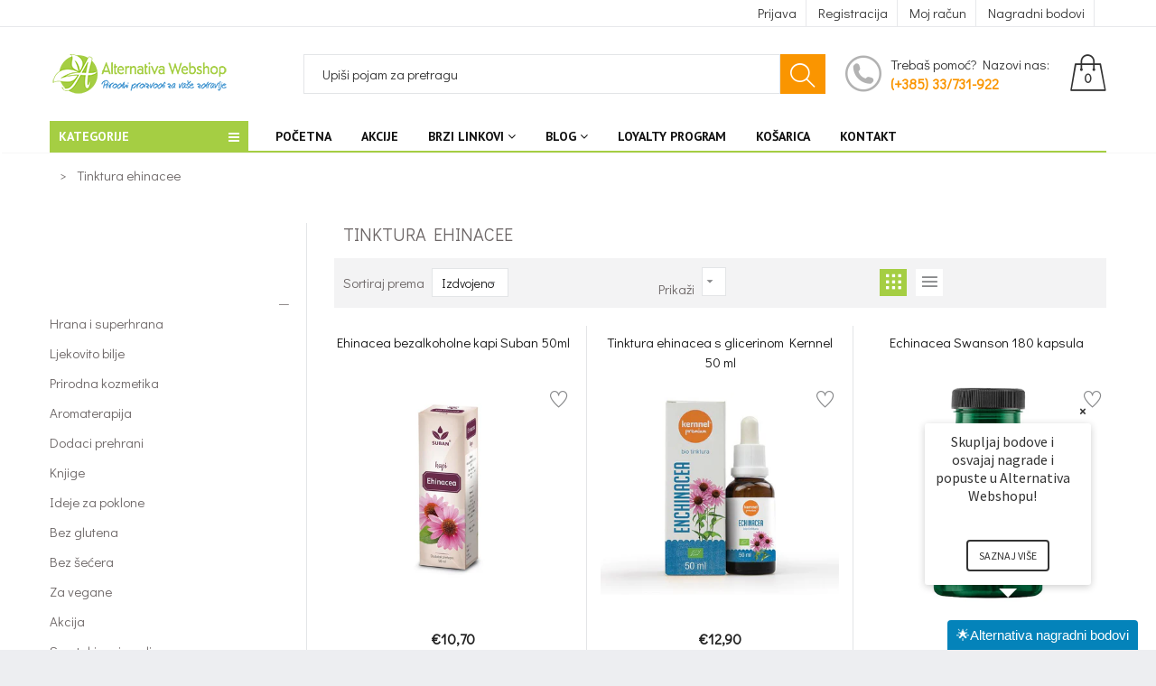

--- FILE ---
content_type: text/html; charset=utf-8
request_url: https://alternativa-webshop.com/collections/tinktura-ehinacee
body_size: 77169
content:
<!doctype html>
<!--[if IE 9]> <html class="ie9 no-js" lang="hr-HR"> <![endif]-->
<!--[if (gt IE 9)|!(IE)]><!--> <html class="no-js" lang="hr-HR"> <!--<![endif]-->
<head>

<!-- AMPIFY-ME:START -->






    
<link rel="amphtml" href="https://alternativa-webshop.com/a/amp/collections/tinktura-ehinacee">


<!-- AMPIFY-ME:END -->

  




  
  

  <meta charset="utf-8">
  <!--<meta http-equiv="X-UA-Compatible" content="IE=edge,chrome=1">-->
  <meta name="viewport" content="width=device-width,initial-scale=1">
  <meta name="theme-color" content="#7796A8">
  <link rel="canonical" href="https://alternativa-webshop.com/collections/tinktura-ehinacee">

  
  <link rel="shortcut icon" href="//alternativa-webshop.com/cdn/shop/files/favicon-store_16x16.png?v=1738764785" type="image/png">
  
  
  <title>
  Tinktura ehinacee
  
  
  
  &ndash; Alternativa Webshop
  
  </title>

  
  <meta name="description" content="">
  

  <!-- /snippets/social-meta-tags.liquid -->
<meta property="og:site_name" content="Alternativa Webshop">
<meta property="og:url" content="https://alternativa-webshop.com/collections/tinktura-ehinacee">
<meta property="og:title" content="Tinktura ehinacee">
<meta property="og:type" content="website">
<meta property="og:description" content="Alternativa Webshop: prirodni proizvodi provjerene kvalitete. Online naručivanje, brza dostava.">


<meta name="twitter:site" content="@shopify">
<meta name="twitter:card" content="summary_large_image">
<meta name="twitter:title" content="Tinktura ehinacee">
<meta name="twitter:description" content="Alternativa Webshop: prirodni proizvodi provjerene kvalitete. Online naručivanje, brza dostava.">


  <script>
    var theme = {
      strings: {
        addToCart: "Dodaj u košaricu",
        soldOut: "Translation missing: hr-HR.products.product.sold_out",
        unavailable: ""
      },
      moneyFormat: "€{{amount_with_comma_separator}}"
    }
  </script>

  <!--[if (lte IE 9) ]><script src="//alternativa-webshop.com/cdn/shop/t/14/assets/match-media.min.js?v=22265819453975888031746290715" type="text/javascript"></script><![endif]-->


  
  <link href="//maxcdn.bootstrapcdn.com/font-awesome/4.4.0/css/font-awesome.min.css" rel="stylesheet" type="text/css" media="all" />

  <link href="https://fonts.googleapis.com/css?family=Didact+Gothic:100,100i,200,200i,300,300i,400,400i,500,500i,600,600i,700,700i,800,800i,900,900i" rel="stylesheet">

  <link href="https://fonts.googleapis.com/css?family=PT+Sans:100,100i,200,200i,300,300i,400,400i,500,500i,600,600i,700,700i,800,800i,900,900i" rel="stylesheet">
  
  <link href="https://fonts.googleapis.com/css?family=Josefin+Sans:100,100i,200,200i,300,300i,400,400i,500,500i,600,600i,700,700i,800,800i,900,900i" rel="stylesheet">
  

  <link href="//alternativa-webshop.com/cdn/shop/t/14/assets/bootstrap.min.css?v=23032354421336071791746290715" rel="stylesheet" type="text/css" media="all" />  
  
  

  <script src="//alternativa-webshop.com/cdn/shop/t/14/assets/imagesloaded.pkgd.min.js?v=58209854333173575541746290715" type="text/javascript"></script>

  <link href="//alternativa-webshop.com/cdn/shop/t/14/assets/social-buttons.scss.css?v=111603181540343972631746290715" rel="stylesheet" type="text/css" media="all" />

  <link href="//alternativa-webshop.com/cdn/shop/t/14/assets/cs-maxmin.styles.scss.css?v=100611810592750207561769064230" rel="stylesheet" type="text/css" media="all" />
  
  <link href="//alternativa-webshop.com/cdn/shop/t/14/assets/cs-font-icon.scss.css?v=166853482421288561821746290871" rel="stylesheet" type="text/css" media="all" />  
  <link href="//alternativa-webshop.com/cdn/shop/t/14/assets/owl.carousel.css?v=81449784631405239621746290715" rel="stylesheet" type="text/css" media="all" />
  <link href="//alternativa-webshop.com/cdn/shop/t/14/assets/cs.animate.css?v=172245020662383295741746290715" rel="stylesheet" type="text/css" media="all" />
  <link href="//alternativa-webshop.com/cdn/shop/t/14/assets/animations.css?v=25258582759815232801746290715" rel="stylesheet" type="text/css" media="all" />
  
<!-- unnecessary css
<link rel="stylesheet" href="//maxcdn.bootstrapcdn.com/font-awesome/4.7.0/css/font-awesome.min.css">
<link href="//alternativa-webshop.com/cdn/shop/t/14/assets/slideshow-fade.css?v=5701271015612326151746290715" rel="stylesheet" type="text/css" media="all" />
<link href="//alternativa-webshop.com/cdn/shop/t/14/assets/themepunch.revolution.css?v=119524449532086342551769064229" rel="stylesheet" type="text/css" media="all" /> 
<script src="//cdnjs.cloudflare.com/ajax/libs/jquery.isotope/2.2.0/isotope.pkgd.min.js" type="text/javascript"></script>
<link href="//alternativa-webshop.com/cdn/shop/t/14/assets/jquery.scrollbar.css?v=802664666959103511746290715" rel="stylesheet" type="text/css" media="all" />
<script src="//alternativa-webshop.com/cdn/shop/t/14/assets/jquery.scrollbar.min.js?v=115535972734278884811746290715" type="text/javascript"></script>

-->
    <script src="//ajax.googleapis.com/ajax/libs/jquery/1.11.0/jquery.min.js" type="text/javascript"></script>
  <link href="//alternativa-webshop.com/cdn/shop/t/14/assets/custom-theme.css?v=10176894003845504031746290715" rel="stylesheet" type="text/css" media="all" /> 
  <script>window.nfecShopVersion = '1769334027';window.nfecJsVersion = '449674';window.nfecCVersion = 59742</script><script>window.performance && window.performance.mark && window.performance.mark('shopify.content_for_header.start');</script><meta id="shopify-digital-wallet" name="shopify-digital-wallet" content="/4338647104/digital_wallets/dialog">
<link rel="alternate" type="application/atom+xml" title="Feed" href="/collections/tinktura-ehinacee.atom" />
<link rel="alternate" type="application/json+oembed" href="https://alternativa-webshop.com/collections/tinktura-ehinacee.oembed">
<script async="async" src="/checkouts/internal/preloads.js?locale=hr-HR"></script>
<script id="shopify-features" type="application/json">{"accessToken":"774bac39a6c4d2754f6385856cabd716","betas":["rich-media-storefront-analytics"],"domain":"alternativa-webshop.com","predictiveSearch":true,"shopId":4338647104,"locale":"hr"}</script>
<script>var Shopify = Shopify || {};
Shopify.shop = "alternativa-webshop.myshopify.com";
Shopify.locale = "hr-HR";
Shopify.currency = {"active":"EUR","rate":"1.0"};
Shopify.country = "HR";
Shopify.theme = {"name":"[FLAIR] maxmin-1-r13-(17-07-2020)","id":181641707858,"schema_name":null,"schema_version":null,"theme_store_id":null,"role":"main"};
Shopify.theme.handle = "null";
Shopify.theme.style = {"id":null,"handle":null};
Shopify.cdnHost = "alternativa-webshop.com/cdn";
Shopify.routes = Shopify.routes || {};
Shopify.routes.root = "/";</script>
<script type="module">!function(o){(o.Shopify=o.Shopify||{}).modules=!0}(window);</script>
<script>!function(o){function n(){var o=[];function n(){o.push(Array.prototype.slice.apply(arguments))}return n.q=o,n}var t=o.Shopify=o.Shopify||{};t.loadFeatures=n(),t.autoloadFeatures=n()}(window);</script>
<script id="shop-js-analytics" type="application/json">{"pageType":"collection"}</script>
<script defer="defer" async type="module" src="//alternativa-webshop.com/cdn/shopifycloud/shop-js/modules/v2/client.init-shop-cart-sync_DgiR0FXy.hr-HR.esm.js"></script>
<script defer="defer" async type="module" src="//alternativa-webshop.com/cdn/shopifycloud/shop-js/modules/v2/chunk.common_BX2ej2d6.esm.js"></script>
<script defer="defer" async type="module" src="//alternativa-webshop.com/cdn/shopifycloud/shop-js/modules/v2/chunk.modal_Dz5utJ-L.esm.js"></script>
<script type="module">
  await import("//alternativa-webshop.com/cdn/shopifycloud/shop-js/modules/v2/client.init-shop-cart-sync_DgiR0FXy.hr-HR.esm.js");
await import("//alternativa-webshop.com/cdn/shopifycloud/shop-js/modules/v2/chunk.common_BX2ej2d6.esm.js");
await import("//alternativa-webshop.com/cdn/shopifycloud/shop-js/modules/v2/chunk.modal_Dz5utJ-L.esm.js");

  window.Shopify.SignInWithShop?.initShopCartSync?.({"fedCMEnabled":true,"windoidEnabled":true});

</script>
<script>(function() {
  var isLoaded = false;
  function asyncLoad() {
    if (isLoaded) return;
    isLoaded = true;
    var urls = ["https:\/\/alternativawebshop.com\/overseas_express\/public\/dist\/js\/custom.min.js?shop=alternativa-webshop.myshopify.com","\/\/www.powr.io\/powr.js?powr-token=alternativa-webshop.myshopify.com\u0026external-type=shopify\u0026shop=alternativa-webshop.myshopify.com","https:\/\/alternativawebshop.com\/overseas_express_app\/public\/dist\/js\/custom.min.js?shop=alternativa-webshop.myshopify.com","https:\/\/d5zu2f4xvqanl.cloudfront.net\/42\/fe\/loader_2.js?shop=alternativa-webshop.myshopify.com","https:\/\/loox.io\/widget\/nI8YskzUhK\/loox.1742482213678.js?shop=alternativa-webshop.myshopify.com"];
    for (var i = 0; i < urls.length; i++) {
      var s = document.createElement('script');
      s.type = 'text/javascript';
      s.async = true;
      s.src = urls[i];
      var x = document.getElementsByTagName('script')[0];
      x.parentNode.insertBefore(s, x);
    }
  };
  if(window.attachEvent) {
    window.attachEvent('onload', asyncLoad);
  } else {
    window.addEventListener('load', asyncLoad, false);
  }
})();</script>
<script id="__st">var __st={"a":4338647104,"offset":3600,"reqid":"c8526601-2348-4f29-ae9a-0031977d30fb-1769375909","pageurl":"alternativa-webshop.com\/collections\/tinktura-ehinacee","u":"ddd80c4965d5","p":"collection","rtyp":"collection","rid":86715301952};</script>
<script>window.ShopifyPaypalV4VisibilityTracking = true;</script>
<script id="form-persister">!function(){'use strict';const t='contact',e='new_comment',n=[[t,t],['blogs',e],['comments',e],[t,'customer']],o='password',r='form_key',c=['recaptcha-v3-token','g-recaptcha-response','h-captcha-response',o],s=()=>{try{return window.sessionStorage}catch{return}},i='__shopify_v',u=t=>t.elements[r],a=function(){const t=[...n].map((([t,e])=>`form[action*='/${t}']:not([data-nocaptcha='true']) input[name='form_type'][value='${e}']`)).join(',');var e;return e=t,()=>e?[...document.querySelectorAll(e)].map((t=>t.form)):[]}();function m(t){const e=u(t);a().includes(t)&&(!e||!e.value)&&function(t){try{if(!s())return;!function(t){const e=s();if(!e)return;const n=u(t);if(!n)return;const o=n.value;o&&e.removeItem(o)}(t);const e=Array.from(Array(32),(()=>Math.random().toString(36)[2])).join('');!function(t,e){u(t)||t.append(Object.assign(document.createElement('input'),{type:'hidden',name:r})),t.elements[r].value=e}(t,e),function(t,e){const n=s();if(!n)return;const r=[...t.querySelectorAll(`input[type='${o}']`)].map((({name:t})=>t)),u=[...c,...r],a={};for(const[o,c]of new FormData(t).entries())u.includes(o)||(a[o]=c);n.setItem(e,JSON.stringify({[i]:1,action:t.action,data:a}))}(t,e)}catch(e){console.error('failed to persist form',e)}}(t)}const f=t=>{if('true'===t.dataset.persistBound)return;const e=function(t,e){const n=function(t){return'function'==typeof t.submit?t.submit:HTMLFormElement.prototype.submit}(t).bind(t);return function(){let t;return()=>{t||(t=!0,(()=>{try{e(),n()}catch(t){(t=>{console.error('form submit failed',t)})(t)}})(),setTimeout((()=>t=!1),250))}}()}(t,(()=>{m(t)}));!function(t,e){if('function'==typeof t.submit&&'function'==typeof e)try{t.submit=e}catch{}}(t,e),t.addEventListener('submit',(t=>{t.preventDefault(),e()})),t.dataset.persistBound='true'};!function(){function t(t){const e=(t=>{const e=t.target;return e instanceof HTMLFormElement?e:e&&e.form})(t);e&&m(e)}document.addEventListener('submit',t),document.addEventListener('DOMContentLoaded',(()=>{const e=a();for(const t of e)f(t);var n;n=document.body,new window.MutationObserver((t=>{for(const e of t)if('childList'===e.type&&e.addedNodes.length)for(const t of e.addedNodes)1===t.nodeType&&'FORM'===t.tagName&&a().includes(t)&&f(t)})).observe(n,{childList:!0,subtree:!0,attributes:!1}),document.removeEventListener('submit',t)}))}()}();</script>
<script integrity="sha256-4kQ18oKyAcykRKYeNunJcIwy7WH5gtpwJnB7kiuLZ1E=" data-source-attribution="shopify.loadfeatures" defer="defer" src="//alternativa-webshop.com/cdn/shopifycloud/storefront/assets/storefront/load_feature-a0a9edcb.js" crossorigin="anonymous"></script>
<script data-source-attribution="shopify.dynamic_checkout.dynamic.init">var Shopify=Shopify||{};Shopify.PaymentButton=Shopify.PaymentButton||{isStorefrontPortableWallets:!0,init:function(){window.Shopify.PaymentButton.init=function(){};var t=document.createElement("script");t.src="https://alternativa-webshop.com/cdn/shopifycloud/portable-wallets/latest/portable-wallets.hr.js",t.type="module",document.head.appendChild(t)}};
</script>
<script data-source-attribution="shopify.dynamic_checkout.buyer_consent">
  function portableWalletsHideBuyerConsent(e){var t=document.getElementById("shopify-buyer-consent"),n=document.getElementById("shopify-subscription-policy-button");t&&n&&(t.classList.add("hidden"),t.setAttribute("aria-hidden","true"),n.removeEventListener("click",e))}function portableWalletsShowBuyerConsent(e){var t=document.getElementById("shopify-buyer-consent"),n=document.getElementById("shopify-subscription-policy-button");t&&n&&(t.classList.remove("hidden"),t.removeAttribute("aria-hidden"),n.addEventListener("click",e))}window.Shopify?.PaymentButton&&(window.Shopify.PaymentButton.hideBuyerConsent=portableWalletsHideBuyerConsent,window.Shopify.PaymentButton.showBuyerConsent=portableWalletsShowBuyerConsent);
</script>
<script data-source-attribution="shopify.dynamic_checkout.cart.bootstrap">document.addEventListener("DOMContentLoaded",(function(){function t(){return document.querySelector("shopify-accelerated-checkout-cart, shopify-accelerated-checkout")}if(t())Shopify.PaymentButton.init();else{new MutationObserver((function(e,n){t()&&(Shopify.PaymentButton.init(),n.disconnect())})).observe(document.body,{childList:!0,subtree:!0})}}));
</script>

<script>window.performance && window.performance.mark && window.performance.mark('shopify.content_for_header.end');</script>


  <script src="//alternativa-webshop.com/cdn/shop/t/14/assets/modernizr.min.js?v=26620055551102246001746290715" type="text/javascript"></script>
  
  <link href="//alternativa-webshop.com/cdn/shop/t/14/assets/jquery.fancybox.scss.css?v=118831008556624231291769064229" rel="stylesheet" type="text/css" media="all" />
  
  <script src="//alternativa-webshop.com/cdn/shopifycloud/storefront/assets/themes_support/option_selection-b017cd28.js" type="text/javascript"></script>
  <script src="//alternativa-webshop.com/cdn/shopifycloud/storefront/assets/themes_support/api.jquery-7ab1a3a4.js" type="text/javascript"></script>

  

  <script src="//maxcdn.bootstrapcdn.com/bootstrap/3.3.4/js/bootstrap.min.js" type="text/javascript"></script>

  <script src="//alternativa-webshop.com/cdn/shop/t/14/assets/jquery.bxslider.min.js?v=7474809772842144241746290715" type="text/javascript"></script>

  <script src="//alternativa-webshop.com/cdn/shop/t/14/assets/instafeed.min.js?v=90032470946696484961746290715" type="text/javascript"></script>
  
  <script src="//alternativa-webshop.com/cdn/shop/t/14/assets/owl.carousel.min.js?v=115244212383009658551746290715" type="text/javascript"></script>

  
  
   <!-- unnecessary scripts
  
  

-->
  
  
  <script language="JavaScript"
type="text/JavaScript">
function MM_openBrWindow(theURL,winName,features) {
//v2.0 window.open(theURL,winName,features);
}
//-->
  </script>
  
  
  
  <meta name="google-site-verification" content="PagJ4GfgvPYtulIgxE2g4BrZbWw5RrT0dHFSfYaQYBs" />
  
  
  
  <script>
$(document).ready(function(){
var $returnTo = $('<INPUT type="hidden" name="return_to" value="/pages/registration-confirmation/" />');
if ($('#create_customer').length > 0){ 
   $returnTo.insertBefore($('#create_customer input[type="submit"]')); // add return_to input
} else if ($("form[action='https://alternativa-webshop.com/account'] #g-recaptcha").length){
   $returnTo.insertBefore($('.shopify-challenge__container input[type="submit"]'));
 }
  });
</script>
  
  <meta name="google-site-verification" content="Gj8NwV1qLWYhMrCRx998AHoHVexrZViP6SAasNVTgqc" />
  
    
<!-- BEGIN app block: shopify://apps/getresponse/blocks/app-embed/9a61de59-c498-459d-bfa1-e8ccc93d28a4 -->

    
  <!-- GetResponse Analytics -->
  <script type="text/javascript">
      
  (function(m, o, n, t, e, r, _){
          m['__GetResponseAnalyticsObject'] = e;m[e] = m[e] || function() {(m[e].q = m[e].q || []).push(arguments)};
          r = o.createElement(n);_ = o.getElementsByTagName(n)[0];r.async = 1;r.src = t;r.setAttribute('crossorigin', 'use-credentials');_.parentNode .insertBefore(r, _);
      })(window, document, 'script', 'https://alternativazavas.net/script/a2fce6f6-1a56-494e-8bdd-e36be9bf296a/ga.js', 'GrTracking');


  </script>
  <!-- End GetResponse Analytics -->


    <!-- BEGIN app snippet: web-connect-set-user-id --><!-- END app snippet -->
    <!-- BEGIN app snippet: web-connect-abandoned-cart -->

    <script type="text/javascript">
        (function initGrCartHandler() {

            const getCookie = (name) => {
                const match = document.cookie.match(new RegExp(`(^| )${name}=([^;]+)`));
                return match ? match[2] : null;
            };

            const setCookie = (name, value, minutesToExpire) => {
                const date = new Date();
                date.setTime(date.getTime() + (minutesToExpire * 60 * 1000));
                document.cookie = `${name}=${value};expires=${date.toUTCString()};path=/`;
            };

            const getCartFromCookie = () => getCookie('cart')?.split('%').shift();

            const _webhookToken = 'e2ab09c5ced65b9f96e432bf7fff1b91cc6e0c93268be281fc42307cf86c08';
            const _customerEmail = '';
            const _regExp = /cart\/(add|change|update)/;

            const notifyCartUpdated = (cartToken) => {
                GrTracking('shopifyAbandonedCart', {
                    urlToken: _webhookToken,
                    cartToken: cartToken,
                    visitorEmail: _customerEmail || undefined
                });
            };

            const handleCartUpdate = () => {
                const _cartToken = getCartFromCookie();
                if (!_cartToken) return;
                if (notificationAlreadySent()) {
                    return;
                }
                notifyCartUpdated(_cartToken);
                setCookie('gaCartPushId', getCartPushId(), 1); // Set cookie for 1 minute
            };

            const notificationAlreadySent = () => {
                return getCookie('gaCartPushId') === getCartPushId();
            }

            const getCartPushId = () => {
                const _cartToken = getCartFromCookie();
                const _customerEmail = '';
                return `${_cartToken}_${_customerEmail}`;
            }

            // Proxy for fetch
            window.fetch = new Proxy(window.fetch, {
                apply: (target, thisArg, args) => {
                    const result = target.apply(thisArg, args);
                    result.then(res => {
                        if (_regExp.test(res.url)) handleCartUpdate();
                    });
                    return result;
                },
            });

            // jQuery AJAX handler
            if (window.jQuery) {
                $(document).ajaxComplete((event, request, settings) => {
                    if (_regExp.test(settings.url)) handleCartUpdate();
                });
            }
            handleCartUpdate();
        })();
    </script>
<!-- END app snippet -->

    
        <!-- BEGIN app snippet: web-connect-view-item -->

<!-- END app snippet -->
        <!-- BEGIN app snippet: web-connect-view-category -->
    <script type="text/javascript">
        GrTracking('importScript', 'ec');
        GrTracking(
            'viewCategory',
            {
                "shop": {"id": "1"},
                "id": "86715301952",
                "name": "Tinktura ehinacee"
            }
        );
    </script>

<!-- END app snippet -->
    



<!-- BEGIN app snippet: recommendations --><!-- END app snippet -->

<!-- END app block --><!-- BEGIN app block: shopify://apps/loyalty-rewards-and-referrals/blocks/embed-sdk/6f172e67-4106-4ac0-89c5-b32a069b3101 -->

<style
  type='text/css'
  data-lion-app-styles='main'
  data-lion-app-styles-settings='{&quot;disableBundledCSS&quot;:false,&quot;disableBundledFonts&quot;:false,&quot;useClassIsolator&quot;:false}'
></style>

<!-- loyaltylion.snippet.version=02e998564e+8145 -->

<script>
  
  !function(t,n){function o(n){var o=t.getElementsByTagName("script")[0],i=t.createElement("script");i.src=n,i.crossOrigin="",o.parentNode.insertBefore(i,o)}if(!n.isLoyaltyLion){window.loyaltylion=n,void 0===window.lion&&(window.lion=n),n.version=2,n.isLoyaltyLion=!0;var i=new Date,e=i.getFullYear().toString()+i.getMonth().toString()+i.getDate().toString();o("https://sdk.loyaltylion.net/static/2/loader.js?t="+e);var r=!1;n.init=function(t){if(r)throw new Error("Cannot call lion.init more than once");r=!0;var a=n._token=t.token;if(!a)throw new Error("Token must be supplied to lion.init");for(var l=[],s="_push configure bootstrap shutdown on removeListener authenticateCustomer".split(" "),c=0;c<s.length;c+=1)!function(t,n){t[n]=function(){l.push([n,Array.prototype.slice.call(arguments,0)])}}(n,s[c]);o("https://sdk.loyaltylion.net/sdk/start/"+a+".js?t="+e+i.getHours().toString()),n._initData=t,n._buffer=l}}}(document,window.loyaltylion||[]);

  
    
      loyaltylion.init(
        { token: "0294c28dd1b1c929fb09a5a6465e23b2" }
      );
    
  

  loyaltylion.configure({
    disableBundledCSS: false,
    disableBundledFonts: false,
    useClassIsolator: false,
  })

  
</script>



<!-- END app block --><!-- BEGIN app block: shopify://apps/flair/blocks/init/51d5ae10-f90f-4540-9ec6-f09f14107bf4 --><!-- BEGIN app snippet: init --><script>  (function() {    function l(url, onload) {      var script = document.createElement("script");      script.src = url;      script.async = true;      script.onload = onload;      document.head.appendChild(script);    }function g3() {      let d ={"config":{  "storefront_token":"55e7d2c3fb23a58e6e83bfad9b2750fa",  "_":1},"current":{"collection_id":"86715301952",  "country":"HR",  "currency":"EUR","money_format":"€{{amount_with_comma_separator}}",  "page_type":"collection",  "product_id":"",  "shopify_domain":"alternativa-webshop.myshopify.com",  "_":1}};      l("https://cdn.shopify.com/extensions/019a7387-b640-7f63-aab2-9805ebe6be4c/flair-theme-app-38/assets/flair_gen3.js", () => {        FlairApp.init(d);      });    }g3();})()</script><!-- END app snippet --><!-- generated: 2026-01-25 22:18:31 +0100 -->

<!-- END app block --><meta property="og:image" content="https://cdn.shopify.com/s/files/1/0043/3864/7104/files/alternativa-logo-new.png?height=628&pad_color=fff&v=1738767536&width=1200" />
<meta property="og:image:secure_url" content="https://cdn.shopify.com/s/files/1/0043/3864/7104/files/alternativa-logo-new.png?height=628&pad_color=fff&v=1738767536&width=1200" />
<meta property="og:image:width" content="1200" />
<meta property="og:image:height" content="628" />
<link href="https://monorail-edge.shopifysvc.com" rel="dns-prefetch">
<script>(function(){if ("sendBeacon" in navigator && "performance" in window) {try {var session_token_from_headers = performance.getEntriesByType('navigation')[0].serverTiming.find(x => x.name == '_s').description;} catch {var session_token_from_headers = undefined;}var session_cookie_matches = document.cookie.match(/_shopify_s=([^;]*)/);var session_token_from_cookie = session_cookie_matches && session_cookie_matches.length === 2 ? session_cookie_matches[1] : "";var session_token = session_token_from_headers || session_token_from_cookie || "";function handle_abandonment_event(e) {var entries = performance.getEntries().filter(function(entry) {return /monorail-edge.shopifysvc.com/.test(entry.name);});if (!window.abandonment_tracked && entries.length === 0) {window.abandonment_tracked = true;var currentMs = Date.now();var navigation_start = performance.timing.navigationStart;var payload = {shop_id: 4338647104,url: window.location.href,navigation_start,duration: currentMs - navigation_start,session_token,page_type: "collection"};window.navigator.sendBeacon("https://monorail-edge.shopifysvc.com/v1/produce", JSON.stringify({schema_id: "online_store_buyer_site_abandonment/1.1",payload: payload,metadata: {event_created_at_ms: currentMs,event_sent_at_ms: currentMs}}));}}window.addEventListener('pagehide', handle_abandonment_event);}}());</script>
<script id="web-pixels-manager-setup">(function e(e,d,r,n,o){if(void 0===o&&(o={}),!Boolean(null===(a=null===(i=window.Shopify)||void 0===i?void 0:i.analytics)||void 0===a?void 0:a.replayQueue)){var i,a;window.Shopify=window.Shopify||{};var t=window.Shopify;t.analytics=t.analytics||{};var s=t.analytics;s.replayQueue=[],s.publish=function(e,d,r){return s.replayQueue.push([e,d,r]),!0};try{self.performance.mark("wpm:start")}catch(e){}var l=function(){var e={modern:/Edge?\/(1{2}[4-9]|1[2-9]\d|[2-9]\d{2}|\d{4,})\.\d+(\.\d+|)|Firefox\/(1{2}[4-9]|1[2-9]\d|[2-9]\d{2}|\d{4,})\.\d+(\.\d+|)|Chrom(ium|e)\/(9{2}|\d{3,})\.\d+(\.\d+|)|(Maci|X1{2}).+ Version\/(15\.\d+|(1[6-9]|[2-9]\d|\d{3,})\.\d+)([,.]\d+|)( \(\w+\)|)( Mobile\/\w+|) Safari\/|Chrome.+OPR\/(9{2}|\d{3,})\.\d+\.\d+|(CPU[ +]OS|iPhone[ +]OS|CPU[ +]iPhone|CPU IPhone OS|CPU iPad OS)[ +]+(15[._]\d+|(1[6-9]|[2-9]\d|\d{3,})[._]\d+)([._]\d+|)|Android:?[ /-](13[3-9]|1[4-9]\d|[2-9]\d{2}|\d{4,})(\.\d+|)(\.\d+|)|Android.+Firefox\/(13[5-9]|1[4-9]\d|[2-9]\d{2}|\d{4,})\.\d+(\.\d+|)|Android.+Chrom(ium|e)\/(13[3-9]|1[4-9]\d|[2-9]\d{2}|\d{4,})\.\d+(\.\d+|)|SamsungBrowser\/([2-9]\d|\d{3,})\.\d+/,legacy:/Edge?\/(1[6-9]|[2-9]\d|\d{3,})\.\d+(\.\d+|)|Firefox\/(5[4-9]|[6-9]\d|\d{3,})\.\d+(\.\d+|)|Chrom(ium|e)\/(5[1-9]|[6-9]\d|\d{3,})\.\d+(\.\d+|)([\d.]+$|.*Safari\/(?![\d.]+ Edge\/[\d.]+$))|(Maci|X1{2}).+ Version\/(10\.\d+|(1[1-9]|[2-9]\d|\d{3,})\.\d+)([,.]\d+|)( \(\w+\)|)( Mobile\/\w+|) Safari\/|Chrome.+OPR\/(3[89]|[4-9]\d|\d{3,})\.\d+\.\d+|(CPU[ +]OS|iPhone[ +]OS|CPU[ +]iPhone|CPU IPhone OS|CPU iPad OS)[ +]+(10[._]\d+|(1[1-9]|[2-9]\d|\d{3,})[._]\d+)([._]\d+|)|Android:?[ /-](13[3-9]|1[4-9]\d|[2-9]\d{2}|\d{4,})(\.\d+|)(\.\d+|)|Mobile Safari.+OPR\/([89]\d|\d{3,})\.\d+\.\d+|Android.+Firefox\/(13[5-9]|1[4-9]\d|[2-9]\d{2}|\d{4,})\.\d+(\.\d+|)|Android.+Chrom(ium|e)\/(13[3-9]|1[4-9]\d|[2-9]\d{2}|\d{4,})\.\d+(\.\d+|)|Android.+(UC? ?Browser|UCWEB|U3)[ /]?(15\.([5-9]|\d{2,})|(1[6-9]|[2-9]\d|\d{3,})\.\d+)\.\d+|SamsungBrowser\/(5\.\d+|([6-9]|\d{2,})\.\d+)|Android.+MQ{2}Browser\/(14(\.(9|\d{2,})|)|(1[5-9]|[2-9]\d|\d{3,})(\.\d+|))(\.\d+|)|K[Aa][Ii]OS\/(3\.\d+|([4-9]|\d{2,})\.\d+)(\.\d+|)/},d=e.modern,r=e.legacy,n=navigator.userAgent;return n.match(d)?"modern":n.match(r)?"legacy":"unknown"}(),u="modern"===l?"modern":"legacy",c=(null!=n?n:{modern:"",legacy:""})[u],f=function(e){return[e.baseUrl,"/wpm","/b",e.hashVersion,"modern"===e.buildTarget?"m":"l",".js"].join("")}({baseUrl:d,hashVersion:r,buildTarget:u}),m=function(e){var d=e.version,r=e.bundleTarget,n=e.surface,o=e.pageUrl,i=e.monorailEndpoint;return{emit:function(e){var a=e.status,t=e.errorMsg,s=(new Date).getTime(),l=JSON.stringify({metadata:{event_sent_at_ms:s},events:[{schema_id:"web_pixels_manager_load/3.1",payload:{version:d,bundle_target:r,page_url:o,status:a,surface:n,error_msg:t},metadata:{event_created_at_ms:s}}]});if(!i)return console&&console.warn&&console.warn("[Web Pixels Manager] No Monorail endpoint provided, skipping logging."),!1;try{return self.navigator.sendBeacon.bind(self.navigator)(i,l)}catch(e){}var u=new XMLHttpRequest;try{return u.open("POST",i,!0),u.setRequestHeader("Content-Type","text/plain"),u.send(l),!0}catch(e){return console&&console.warn&&console.warn("[Web Pixels Manager] Got an unhandled error while logging to Monorail."),!1}}}}({version:r,bundleTarget:l,surface:e.surface,pageUrl:self.location.href,monorailEndpoint:e.monorailEndpoint});try{o.browserTarget=l,function(e){var d=e.src,r=e.async,n=void 0===r||r,o=e.onload,i=e.onerror,a=e.sri,t=e.scriptDataAttributes,s=void 0===t?{}:t,l=document.createElement("script"),u=document.querySelector("head"),c=document.querySelector("body");if(l.async=n,l.src=d,a&&(l.integrity=a,l.crossOrigin="anonymous"),s)for(var f in s)if(Object.prototype.hasOwnProperty.call(s,f))try{l.dataset[f]=s[f]}catch(e){}if(o&&l.addEventListener("load",o),i&&l.addEventListener("error",i),u)u.appendChild(l);else{if(!c)throw new Error("Did not find a head or body element to append the script");c.appendChild(l)}}({src:f,async:!0,onload:function(){if(!function(){var e,d;return Boolean(null===(d=null===(e=window.Shopify)||void 0===e?void 0:e.analytics)||void 0===d?void 0:d.initialized)}()){var d=window.webPixelsManager.init(e)||void 0;if(d){var r=window.Shopify.analytics;r.replayQueue.forEach((function(e){var r=e[0],n=e[1],o=e[2];d.publishCustomEvent(r,n,o)})),r.replayQueue=[],r.publish=d.publishCustomEvent,r.visitor=d.visitor,r.initialized=!0}}},onerror:function(){return m.emit({status:"failed",errorMsg:"".concat(f," has failed to load")})},sri:function(e){var d=/^sha384-[A-Za-z0-9+/=]+$/;return"string"==typeof e&&d.test(e)}(c)?c:"",scriptDataAttributes:o}),m.emit({status:"loading"})}catch(e){m.emit({status:"failed",errorMsg:(null==e?void 0:e.message)||"Unknown error"})}}})({shopId: 4338647104,storefrontBaseUrl: "https://alternativa-webshop.com",extensionsBaseUrl: "https://extensions.shopifycdn.com/cdn/shopifycloud/web-pixels-manager",monorailEndpoint: "https://monorail-edge.shopifysvc.com/unstable/produce_batch",surface: "storefront-renderer",enabledBetaFlags: ["2dca8a86"],webPixelsConfigList: [{"id":"192348498","eventPayloadVersion":"v1","runtimeContext":"LAX","scriptVersion":"1","type":"CUSTOM","privacyPurposes":["ANALYTICS"],"name":"Google Analytics tag (migrated)"},{"id":"shopify-app-pixel","configuration":"{}","eventPayloadVersion":"v1","runtimeContext":"STRICT","scriptVersion":"0450","apiClientId":"shopify-pixel","type":"APP","privacyPurposes":["ANALYTICS","MARKETING"]},{"id":"shopify-custom-pixel","eventPayloadVersion":"v1","runtimeContext":"LAX","scriptVersion":"0450","apiClientId":"shopify-pixel","type":"CUSTOM","privacyPurposes":["ANALYTICS","MARKETING"]}],isMerchantRequest: false,initData: {"shop":{"name":"Alternativa Webshop","paymentSettings":{"currencyCode":"EUR"},"myshopifyDomain":"alternativa-webshop.myshopify.com","countryCode":"HR","storefrontUrl":"https:\/\/alternativa-webshop.com"},"customer":null,"cart":null,"checkout":null,"productVariants":[],"purchasingCompany":null},},"https://alternativa-webshop.com/cdn","fcfee988w5aeb613cpc8e4bc33m6693e112",{"modern":"","legacy":""},{"shopId":"4338647104","storefrontBaseUrl":"https:\/\/alternativa-webshop.com","extensionBaseUrl":"https:\/\/extensions.shopifycdn.com\/cdn\/shopifycloud\/web-pixels-manager","surface":"storefront-renderer","enabledBetaFlags":"[\"2dca8a86\"]","isMerchantRequest":"false","hashVersion":"fcfee988w5aeb613cpc8e4bc33m6693e112","publish":"custom","events":"[[\"page_viewed\",{}],[\"collection_viewed\",{\"collection\":{\"id\":\"86715301952\",\"title\":\"Tinktura ehinacee\",\"productVariants\":[{\"price\":{\"amount\":10.7,\"currencyCode\":\"EUR\"},\"product\":{\"title\":\"Ehinacea bezalkoholne kapi Suban 50ml\",\"vendor\":\"Suban\",\"id\":\"3150613020736\",\"untranslatedTitle\":\"Ehinacea bezalkoholne kapi Suban 50ml\",\"url\":\"\/products\/ehinacea-bezalkoholne-kapi-suban-50ml\",\"type\":\"\"},\"id\":\"26301532209216\",\"image\":{\"src\":\"\/\/alternativa-webshop.com\/cdn\/shop\/products\/ehinacea-bezalkoholne-kapi-suban-50ml-suban-10004070891584.jpg?v=1568334354\"},\"sku\":\"3813\",\"title\":\"Default Title\",\"untranslatedTitle\":\"Default Title\"},{\"price\":{\"amount\":12.9,\"currencyCode\":\"EUR\"},\"product\":{\"title\":\"Tinktura ehinacea s glicerinom Kernnel 50 ml\",\"vendor\":\"Kernnel\",\"id\":\"1939318440000\",\"untranslatedTitle\":\"Tinktura ehinacea s glicerinom Kernnel 50 ml\",\"url\":\"\/products\/tinktura-ehinacea-za-djecu-kernnel-50ml\",\"type\":\"Tinctures and drops\"},\"id\":\"18853634801728\",\"image\":{\"src\":\"\/\/alternativa-webshop.com\/cdn\/shop\/products\/bio-tinktura-ehinacea-za-djecu-kernnel-50-ml-kernnel-5946014892096.jpg?v=1568421012\"},\"sku\":\"2148\",\"title\":\"Default Title\",\"untranslatedTitle\":\"Default Title\"},{\"price\":{\"amount\":11.9,\"currencyCode\":\"EUR\"},\"product\":{\"title\":\"Echinacea Swanson 180 kapsula\",\"vendor\":\"Swanson\",\"id\":\"8601919717714\",\"untranslatedTitle\":\"Echinacea Swanson 180 kapsula\",\"url\":\"\/products\/ehinacea-swanson-100-kapsula\",\"type\":\"Food Supplements\"},\"id\":\"47101804151122\",\"image\":{\"src\":\"\/\/alternativa-webshop.com\/cdn\/shop\/files\/echinacea-swanson-180-kapsula-swanson-1124867159.jpg?v=1738724470\"},\"sku\":\"7045\",\"title\":\"Default Title\",\"untranslatedTitle\":\"Default Title\"}]}}]]"});</script><script>
  window.ShopifyAnalytics = window.ShopifyAnalytics || {};
  window.ShopifyAnalytics.meta = window.ShopifyAnalytics.meta || {};
  window.ShopifyAnalytics.meta.currency = 'EUR';
  var meta = {"products":[{"id":3150613020736,"gid":"gid:\/\/shopify\/Product\/3150613020736","vendor":"Suban","type":"","handle":"ehinacea-bezalkoholne-kapi-suban-50ml","variants":[{"id":26301532209216,"price":1070,"name":"Ehinacea bezalkoholne kapi Suban 50ml","public_title":null,"sku":"3813"}],"remote":false},{"id":1939318440000,"gid":"gid:\/\/shopify\/Product\/1939318440000","vendor":"Kernnel","type":"Tinctures and drops","handle":"tinktura-ehinacea-za-djecu-kernnel-50ml","variants":[{"id":18853634801728,"price":1290,"name":"Tinktura ehinacea s glicerinom Kernnel 50 ml","public_title":null,"sku":"2148"}],"remote":false},{"id":8601919717714,"gid":"gid:\/\/shopify\/Product\/8601919717714","vendor":"Swanson","type":"Food Supplements","handle":"ehinacea-swanson-100-kapsula","variants":[{"id":47101804151122,"price":1190,"name":"Echinacea Swanson 180 kapsula","public_title":null,"sku":"7045"}],"remote":false}],"page":{"pageType":"collection","resourceType":"collection","resourceId":86715301952,"requestId":"c8526601-2348-4f29-ae9a-0031977d30fb-1769375909"}};
  for (var attr in meta) {
    window.ShopifyAnalytics.meta[attr] = meta[attr];
  }
</script>
<script class="analytics">
  (function () {
    var customDocumentWrite = function(content) {
      var jquery = null;

      if (window.jQuery) {
        jquery = window.jQuery;
      } else if (window.Checkout && window.Checkout.$) {
        jquery = window.Checkout.$;
      }

      if (jquery) {
        jquery('body').append(content);
      }
    };

    var hasLoggedConversion = function(token) {
      if (token) {
        return document.cookie.indexOf('loggedConversion=' + token) !== -1;
      }
      return false;
    }

    var setCookieIfConversion = function(token) {
      if (token) {
        var twoMonthsFromNow = new Date(Date.now());
        twoMonthsFromNow.setMonth(twoMonthsFromNow.getMonth() + 2);

        document.cookie = 'loggedConversion=' + token + '; expires=' + twoMonthsFromNow;
      }
    }

    var trekkie = window.ShopifyAnalytics.lib = window.trekkie = window.trekkie || [];
    if (trekkie.integrations) {
      return;
    }
    trekkie.methods = [
      'identify',
      'page',
      'ready',
      'track',
      'trackForm',
      'trackLink'
    ];
    trekkie.factory = function(method) {
      return function() {
        var args = Array.prototype.slice.call(arguments);
        args.unshift(method);
        trekkie.push(args);
        return trekkie;
      };
    };
    for (var i = 0; i < trekkie.methods.length; i++) {
      var key = trekkie.methods[i];
      trekkie[key] = trekkie.factory(key);
    }
    trekkie.load = function(config) {
      trekkie.config = config || {};
      trekkie.config.initialDocumentCookie = document.cookie;
      var first = document.getElementsByTagName('script')[0];
      var script = document.createElement('script');
      script.type = 'text/javascript';
      script.onerror = function(e) {
        var scriptFallback = document.createElement('script');
        scriptFallback.type = 'text/javascript';
        scriptFallback.onerror = function(error) {
                var Monorail = {
      produce: function produce(monorailDomain, schemaId, payload) {
        var currentMs = new Date().getTime();
        var event = {
          schema_id: schemaId,
          payload: payload,
          metadata: {
            event_created_at_ms: currentMs,
            event_sent_at_ms: currentMs
          }
        };
        return Monorail.sendRequest("https://" + monorailDomain + "/v1/produce", JSON.stringify(event));
      },
      sendRequest: function sendRequest(endpointUrl, payload) {
        // Try the sendBeacon API
        if (window && window.navigator && typeof window.navigator.sendBeacon === 'function' && typeof window.Blob === 'function' && !Monorail.isIos12()) {
          var blobData = new window.Blob([payload], {
            type: 'text/plain'
          });

          if (window.navigator.sendBeacon(endpointUrl, blobData)) {
            return true;
          } // sendBeacon was not successful

        } // XHR beacon

        var xhr = new XMLHttpRequest();

        try {
          xhr.open('POST', endpointUrl);
          xhr.setRequestHeader('Content-Type', 'text/plain');
          xhr.send(payload);
        } catch (e) {
          console.log(e);
        }

        return false;
      },
      isIos12: function isIos12() {
        return window.navigator.userAgent.lastIndexOf('iPhone; CPU iPhone OS 12_') !== -1 || window.navigator.userAgent.lastIndexOf('iPad; CPU OS 12_') !== -1;
      }
    };
    Monorail.produce('monorail-edge.shopifysvc.com',
      'trekkie_storefront_load_errors/1.1',
      {shop_id: 4338647104,
      theme_id: 181641707858,
      app_name: "storefront",
      context_url: window.location.href,
      source_url: "//alternativa-webshop.com/cdn/s/trekkie.storefront.8d95595f799fbf7e1d32231b9a28fd43b70c67d3.min.js"});

        };
        scriptFallback.async = true;
        scriptFallback.src = '//alternativa-webshop.com/cdn/s/trekkie.storefront.8d95595f799fbf7e1d32231b9a28fd43b70c67d3.min.js';
        first.parentNode.insertBefore(scriptFallback, first);
      };
      script.async = true;
      script.src = '//alternativa-webshop.com/cdn/s/trekkie.storefront.8d95595f799fbf7e1d32231b9a28fd43b70c67d3.min.js';
      first.parentNode.insertBefore(script, first);
    };
    trekkie.load(
      {"Trekkie":{"appName":"storefront","development":false,"defaultAttributes":{"shopId":4338647104,"isMerchantRequest":null,"themeId":181641707858,"themeCityHash":"2567177879292938807","contentLanguage":"hr-HR","currency":"EUR","eventMetadataId":"b1845c62-4cbc-48b2-9d2f-0d94b3fb840e"},"isServerSideCookieWritingEnabled":true,"monorailRegion":"shop_domain","enabledBetaFlags":["65f19447"]},"Session Attribution":{},"S2S":{"facebookCapiEnabled":false,"source":"trekkie-storefront-renderer","apiClientId":580111}}
    );

    var loaded = false;
    trekkie.ready(function() {
      if (loaded) return;
      loaded = true;

      window.ShopifyAnalytics.lib = window.trekkie;

      var originalDocumentWrite = document.write;
      document.write = customDocumentWrite;
      try { window.ShopifyAnalytics.merchantGoogleAnalytics.call(this); } catch(error) {};
      document.write = originalDocumentWrite;

      window.ShopifyAnalytics.lib.page(null,{"pageType":"collection","resourceType":"collection","resourceId":86715301952,"requestId":"c8526601-2348-4f29-ae9a-0031977d30fb-1769375909","shopifyEmitted":true});

      var match = window.location.pathname.match(/checkouts\/(.+)\/(thank_you|post_purchase)/)
      var token = match? match[1]: undefined;
      if (!hasLoggedConversion(token)) {
        setCookieIfConversion(token);
        window.ShopifyAnalytics.lib.track("Viewed Product Category",{"currency":"EUR","category":"Collection: tinktura-ehinacee","collectionName":"tinktura-ehinacee","collectionId":86715301952,"nonInteraction":true},undefined,undefined,{"shopifyEmitted":true});
      }
    });


        var eventsListenerScript = document.createElement('script');
        eventsListenerScript.async = true;
        eventsListenerScript.src = "//alternativa-webshop.com/cdn/shopifycloud/storefront/assets/shop_events_listener-3da45d37.js";
        document.getElementsByTagName('head')[0].appendChild(eventsListenerScript);

})();</script>
  <script>
  if (!window.ga || (window.ga && typeof window.ga !== 'function')) {
    window.ga = function ga() {
      (window.ga.q = window.ga.q || []).push(arguments);
      if (window.Shopify && window.Shopify.analytics && typeof window.Shopify.analytics.publish === 'function') {
        window.Shopify.analytics.publish("ga_stub_called", {}, {sendTo: "google_osp_migration"});
      }
      console.error("Shopify's Google Analytics stub called with:", Array.from(arguments), "\nSee https://help.shopify.com/manual/promoting-marketing/pixels/pixel-migration#google for more information.");
    };
    if (window.Shopify && window.Shopify.analytics && typeof window.Shopify.analytics.publish === 'function') {
      window.Shopify.analytics.publish("ga_stub_initialized", {}, {sendTo: "google_osp_migration"});
    }
  }
</script>
<script
  defer
  src="https://alternativa-webshop.com/cdn/shopifycloud/perf-kit/shopify-perf-kit-3.0.4.min.js"
  data-application="storefront-renderer"
  data-shop-id="4338647104"
  data-render-region="gcp-us-east1"
  data-page-type="collection"
  data-theme-instance-id="181641707858"
  data-theme-name=""
  data-theme-version=""
  data-monorail-region="shop_domain"
  data-resource-timing-sampling-rate="10"
  data-shs="true"
  data-shs-beacon="true"
  data-shs-export-with-fetch="true"
  data-shs-logs-sample-rate="1"
  data-shs-beacon-endpoint="https://alternativa-webshop.com/api/collect"
></script>
</head>

<body class="  maxmin_1 " >


  
  
  <!-- Header -->  
  <header id="top" class="header clearfix">
    <div id="shopify-section-theme-header" class="shopify-section">

<div data-section-id="theme-header" data-section-type="header-section">
  <section class="top-header">
    <div class="container">
      <div class="row">
        <div class="top-header-inner">
          <ul class="unstyled top-menu">
            
            <!-- Customer Links
            
            
            
            <li class="toolbar-customer login-account">               
              <span id="loginButton" class="dropdown-toggle" data-toggle="dropdown">
                <i class="sub-dropdown1 visible-sm visible-md visible-lg"></i>
                <i class="sub-dropdown visible-sm visible-md visible-lg"></i>  
                <a href="/account/login">Prijavi se</a>
              </span>                    
              <div id="loginBox" class="dropdown-menu text-left">
                <form method="post" action="/account/login" id="customer_login" accept-charset="UTF-8" data-login-with-shop-sign-in="true"><input type="hidden" name="form_type" value="customer_login" /><input type="hidden" name="utf8" value="✓" />
                <div id="bodyBox">
                  <ul class="control-container customer-accounts list-unstyled">
                    <li class="clearfix">
                      <input type="email" value="" placeholder="Email adresa" name="customer[email]" id="customer_email_box" class="form-control" />
                    </li>
                    
                    <li class="clearfix">
                      <input type="password" value="" placeholder="Lozinka" name="customer[password]" id="customer_password_box" class="form-control password" />
                    </li>
                    
                    <li class="clearfix">
                      <button class="btn" type="submit">Prijavi se</button>
                    </li>    
                    <li class="clearfix">
                      <a href="/account/login#recover"><span>>  ?</span></a>                      
                      <br/>
                      <a href="/account/register"><span>> Kreiraj račun</span></a>
                    </li>
                  </ul>
                </div>
                </form>
              </div>
            </li>
            <li class="toolbar-customer log-out">
              <span class="toolbar-title">ili</span>
              <a href="/account/register">Kreiraj račun</a>
            </li> 
            
            

            End customer links-->
            
            <!-- Menu Top -->
            
            
            <li class="nav-item">
              <a href="https://alternativa-webshop.com/account/login">Prijava</a>
            </li>
             
            
            
            <li class="nav-item">
              <a href="https://alternativa-webshop.com/account/register">Registracija</a>
            </li>
             
            
            
            <li class="nav-item">
              <a href="https://alternativa-webshop.com/account">Moj račun</a>
            </li>
             
            
            
            <li class="nav-item">
              <a href="https://alternativa-webshop.com/pages/reward">Nagradni bodovi</a>
            </li>
             
            <li class="nav-item">
              
            </li>
            
            
            
          </ul>          
        </div>
      </div>
    </div>
  </section>
  <section class="main-header">
    <div class="container clearfix">
      <div class="row">
        <div class="main-header-inner">
          <div class="nav-group">
            <div class="nav-logo">
              
              <a href="/"><img src="//alternativa-webshop.com/cdn/shop/files/alternativa-logo-new.png" alt="" title="Alternativa Webshop" /></a>
              
              
              <div style="display:none"><a href="/">Alternativa Webshop</a></div>
              
            </div>
          </div>
          <div class="nav-icon">
            
            <div class="m_search nav-search">
              <form class="search" action="/search">
                <input type="hidden" name="type" value="product" />
                <div class="collections-selector">
                  <select class="single-option-selector1" data-option="collection-option" id="collection-option" name="collection">
                    <option value="all" ></option>
                                              
                    
                    <option value="prirodni-namazi-od-ljesnjaka">100% prirodni namazi od lješnjaka</option>
                    
                                              
                    
                    <option value="365-nature">365 Nature</option>
                    
                                              
                    
                    <option value="acai">Acai</option>
                    
                                              
                    
                                              
                    
                    <option value="ovisnost">Addiction</option>
                    
                                              
                    
                                              
                    
                    <option value="afa-klamatska-alga">Afa (klamatska) alga</option>
                    
                                              
                    
                                              
                    
                                              
                    
                                              
                    
                    <option value="agar-agar">Agar agar</option>
                    
                                              
                    
                    <option value="agava-sirup">Agava sirup</option>
                    
                                              
                    
                    <option value="agava">Agave</option>
                    
                                              
                    
                    <option value="agristar">Agristar</option>
                    
                                              
                    
                    <option value="ajovan">Ajovan</option>
                    
                                              
                    
                    <option value="akcija-amazonska-graviola">Akcija - Amazonska graviola</option>
                    
                                              
                    
                    <option value="akcija-jadrankina-otopina">Akcija Jadrankina otopina</option>
                    
                                              
                    
                    <option value="365-nature-akcija">Akcija na liposomalne vitamine i minerale 365 Nature</option>
                    
                                              
                    
                    <option value="akcija-rok-trajanja">Akcija zbog isteka roka trajanja</option>
                    
                                              
                    
                    <option value="akcija-apimel">Akcija: Apimel proizvodi na bazi meda i propolisa</option>
                    
                                              
                    
                    <option value="akcija-gorka-dinja">Akcija: Gorka dinja kapsule i čaj na popustu -20%</option>
                    
                                              
                    
                    <option value="zeolit-akcija">Aktivirani zeolit</option>
                    
                                              
                    
                    <option value="aktivni-ugljen">Aktivni ugljen</option>
                    
                                              
                    
                    <option value="mjesecne-akcije">Aktualne akcije</option>
                    
                                              
                    
                    <option value="akupresura-i-akupunktura">Akupresura i akupunktura</option>
                    
                                              
                    
                    <option value="alb-gold">ALB-GOLD</option>
                    
                                              
                    
                    <option value="alergija-i-astma">Alergija i astma</option>
                    
                                              
                    
                    <option value="ala">Alfa lipoična kiselina</option>
                    
                                              
                    
                    <option value="alfalfa">Alfalfa</option>
                    
                                              
                    
                    <option value="alge-superhrana">Algae</option>
                    
                                              
                    
                                              
                    
                    <option value="alge">Alge</option>
                    
                                              
                    
                    <option value="alkalizatori-vode">Alkalizatori vode</option>
                    
                                              
                    
                    <option value="allos">Allos</option>
                    
                                              
                    
                    <option value="aloe-vera">Aloe Vera (aloja)</option>
                    
                                              
                    
                    <option value="aloe-vera-gel">Aloe vera gel</option>
                    
                                              
                    
                    <option value="aloe-vera-sokovi">Aloe Vera: Sokovi</option>
                    
                                              
                    
                    <option value="superhrana-6">Aloe vera: Superhrana</option>
                    
                                              
                    
                    <option value="alternativa-webshop">Alternativa Webshop</option>
                    
                                              
                    
                    <option value="alternativa-za-vas">Alternativa za Vas</option>
                    
                                              
                    
                                              
                    
                    <option value="amaizin">Amaizin</option>
                    
                                              
                    
                    <option value="amalaki">Amalaki</option>
                    
                                              
                    
                    <option value="amarant">Amarant</option>
                    
                                              
                    
                    <option value="aminokiseline">Aminokiseline</option>
                    
                                              
                    
                    <option value="amla-prah">Amla prah</option>
                    
                                              
                    
                                              
                    
                    <option value="ancient-wisdom">Ancient Wisdom</option>
                    
                                              
                    
                    <option value="anis">Anis</option>
                    
                                              
                    
                                              
                    
                    <option value="antersdorfer-muhle">Antersdorfer Mühle</option>
                    
                                              
                    
                    <option value="anti-age">Anti age</option>
                    
                                              
                    
                                              
                    
                    <option value="antioksidansi">Antioksidansi</option>
                    
                                              
                    
                    <option value="andelika">Anđelika</option>
                    
                                              
                    
                    <option value="apilab">Apilab</option>
                    
                                              
                    
                    <option value="apimel-care">Apimel Care</option>
                    
                                              
                    
                    <option value="apipharma">Apipharma</option>
                    
                                              
                    
                    <option value="aquasource">Aquasource</option>
                    
                                              
                    
                                              
                    
                    <option value="arche">Arche</option>
                    
                                              
                    
                    <option value="ulje-argana">Arganovo ulje</option>
                    
                                              
                    
                    <option value="argital">Argital</option>
                    
                                              
                    
                    <option value="arjuna">Arjuna</option>
                    
                                              
                    
                    <option value="arnika-kapi">Arnika kapi</option>
                    
                                              
                    
                    <option value="aroma-difuzeri">Aroma difuzeri</option>
                    
                                              
                    
                    <option value="aromagold">Aromagold</option>
                    
                                              
                    
                    <option value="aromagold-ulja-na-popustu">Aromagold ulja na popustu</option>
                    
                                              
                    
                    <option value="aromara">Aromara</option>
                    
                                              
                    
                                              
                    
                    <option value="ulja">Aromaterapija</option>
                    
                                              
                    
                    <option value="aromaterapijska-inhalacijska-sol">Aromaterapijska inhalacijska sol</option>
                    
                                              
                    
                    <option value="aromaterapijska-ogrlica">aromaterapijska-ogrlica</option>
                    
                                              
                    
                    <option value="aromaterapijske-inhalacijske-soli">Aromaterapijske inhalacijske soli</option>
                    
                                              
                    
                    <option value="aromaterapijske-narukvice-i-ogrlice-na-popustu">Aromaterapijske narukvice i ogrlice na popustu</option>
                    
                                              
                    
                    <option value="aromaterapijske-ogrlice-i-narukvice">Aromaterapijske ogrlice i narukvice</option>
                    
                                              
                    
                    <option value="aronija">Aronija: Superhrana</option>
                    
                                              
                    
                    <option value="superhrana-40">Aronija: Zdrava prehrana - sokovi</option>
                    
                                              
                    
                    <option value="aroy-d">Aroy-D</option>
                    
                                              
                    
                    <option value="art-of-nature">Art of Nature</option>
                    
                                              
                    
                    <option value="protiv-artritisa-i-reume">Arthritis and joint pain</option>
                    
                                              
                    
                    <option value="arti">Artičoka</option>
                    
                                              
                    
                    <option value="articoka">Artičoka</option>
                    
                                              
                    
                    <option value="articoka-kapi">Artičoka kapi</option>
                    
                                              
                    
                    <option value="artritis-i-reuma">Artritis i reuma</option>
                    
                                              
                    
                    <option value="aru-prah">Aru prah</option>
                    
                                              
                    
                    <option value="asafoetida">Asafoetida</option>
                    
                                              
                    
                    <option value="superhrana-93">Ashwagandha</option>
                    
                                              
                    
                    <option value="ashwagandha-na-akciji">Ashwagandha</option>
                    
                                              
                    
                    <option value="ashwagandha">Ashwagandha: Dodaci prehrani</option>
                    
                                              
                    
                    <option value="superhrana-10">Ashwagandha: Ljekovito bilje</option>
                    
                                              
                    
                    <option value="askorbinska-kiselina">Askorbinska kiselina</option>
                    
                                              
                    
                    <option value="astaksantin">Astaksantin</option>
                    
                                              
                    
                    <option value="astragalus">Astragalus</option>
                    
                                              
                    
                    <option value="ulje-avokada">Avocado oil</option>
                    
                                              
                    
                    <option value="aw-gifts">AW Gifts</option>
                    
                                              
                    
                    <option value="ayurveda">Ayurveda</option>
                    
                                              
                    
                    <option value="ayurvedski-proizvodi">Ayurvedic remedies</option>
                    
                                              
                    
                    <option value="ayurvedska-hrana-i-zacini">Ayurvedska hrana i začini</option>
                    
                                              
                    
                    <option value="ayurvedski-dodaci-prehrani">Ayurvedski dodaci prehrani</option>
                    
                                              
                    
                    <option value="superhrana-136">Ayurvedski proizvodi</option>
                    
                                              
                    
                                              
                    
                    <option value="badem">Badem</option>
                    
                                              
                    
                    <option value="bademovo-brasno">Bademovo brašno</option>
                    
                                              
                    
                                              
                    
                    <option value="bakar">Bakar</option>
                    
                                              
                    
                    <option value="bakterije">Bakterije</option>
                    
                                              
                    
                    <option value="bakterije-virusi-i-gljivice">Bakterije, virusi i gljivice</option>
                    
                                              
                    
                                              
                    
                    <option value="balzami">Balzami</option>
                    
                                              
                    
                    <option value="basmati-riza">Basmati riža</option>
                    
                                              
                    
                    <option value="bauck-hof-2">Bauck Hof</option>
                    
                                              
                    
                    <option value="bauck-hof">Bauck Hof</option>
                    
                                              
                    
                    <option value="bauck-hof-brasna-i-sjemenke">Bauck Hof brašna i sjemenke</option>
                    
                                              
                    
                    <option value="bauck-hof-mjesavine-za-kolace">Bauck Hof mješavine za kolače</option>
                    
                                              
                    
                    <option value="bauck-hof-muesli-i-pahuljice">Bauck Hof muesli i pahuljice</option>
                    
                                              
                    
                    <option value="bazga">Bazga</option>
                    
                                              
                    
                    <option value="hladno-presana-ulja">Bazna ulja</option>
                    
                                              
                    
                    <option value="bcaa">BCAA</option>
                    
                                              
                    
                                              
                    
                    <option value="be-natur">Be Natur</option>
                    
                                              
                    
                    <option value="beastpink">BeastPink</option>
                    
                                              
                    
                                              
                    
                    <option value="begen">Begen</option>
                    
                                              
                    
                    <option value="bentonit-glina">Bentonit glina</option>
                    
                                              
                    
                    <option value="berberin">Berberin</option>
                    
                                              
                    
                    <option value="beta-glukan">Beta-glucan</option>
                    
                                              
                    
                    <option value="bez-glutena">Bez glutena</option>
                    
                                              
                    
                    <option value="bez-glutena-1">Bez glutena!</option>
                    
                                              
                    
                    <option value="bez-secera">Bez šećera</option>
                    
                                              
                    
                                              
                    
                    <option value="bezglutenska-brasna">Bezglutenska brašna</option>
                    
                                              
                    
                    <option value="bezglutenska-tjestenina">Bezglutenska tjestenina</option>
                    
                                              
                    
                                              
                    
                                              
                    
                                              
                    
                    <option value="bijeli-caj">Bijeli čaj</option>
                    
                                              
                    
                    <option value="superhrana-71">Bijeli čaj</option>
                    
                                              
                    
                    <option value="biljna-mlijeka">Biljna mlijeka</option>
                    
                                              
                    
                                              
                    
                    <option value="biljni-glicerin">Biljni glicerin</option>
                    
                                              
                    
                    <option value="biljni-napitca">Biljni napitci</option>
                    
                                              
                    
                    <option value="bilka">Bilka</option>
                    
                                              
                    
                    <option value="bio-eliksir">Bio Eliksir</option>
                    
                                              
                    
                    <option value="bio-era">Bio Era</option>
                    
                                              
                    
                    <option value="bio-hopi-svijece">Bio hopi svijeće</option>
                    
                                              
                    
                    <option value="zdrava-hrana">Bio i zdrava Hrana</option>
                    
                                              
                    
                    <option value="kruh-i-peciva">BIO Kruh i Tjestenina</option>
                    
                                              
                    
                    <option value="bio-out">Bio Out</option>
                    
                                              
                    
                    <option value="bio-planete">Bio Planete</option>
                    
                                              
                    
                                              
                    
                    <option value="ulje-smilja">Bio ulje smilja</option>
                    
                                              
                    
                    <option value="bio-cajevi">Bio čajevi</option>
                    
                                              
                    
                    <option value="bio-rama">Bio-Rama</option>
                    
                                              
                    
                    <option value="biofficina-toscana">Biofficina Toscana</option>
                    
                                              
                    
                                              
                    
                    <option value="bioinformacijske-kreme">Bioinformacijske kreme</option>
                    
                                              
                    
                                              
                    
                    <option value="biovega">Biovega</option>
                    
                                              
                    
                    <option value="bliss">BLISS</option>
                    
                                              
                    
                    <option value="boce-i-shakeri">Boce i shakeri</option>
                    
                                              
                    
                    <option value="bodywell">BodyWell</option>
                    
                                              
                    
                    <option value="prirodne-boje-za-kosu">Boje za kosu</option>
                    
                                              
                    
                    <option value="bolesti-bubrega">Bolesti bubrega</option>
                    
                                              
                    
                    <option value="bolesti">Bolesti živčanog sustava</option>
                    
                                              
                    
                    <option value="bombice-kuglice-za-kupanje">Bombice (kuglice) za kupanje</option>
                    
                                              
                    
                    <option value="bombus">Bombus</option>
                    
                                              
                    
                    <option value="superhrana-30">Bor</option>
                    
                                              
                    
                    <option value="ulje-borazine">Borage oil</option>
                    
                                              
                    
                    <option value="borovnica">Borovnica</option>
                    
                                              
                    
                    <option value="superhrana-42">Borovnica</option>
                    
                                              
                    
                    <option value="superhrana-94">Borovnica</option>
                    
                                              
                    
                    <option value="ulje-bosiljka">Bosiljak</option>
                    
                                              
                    
                    <option value="bosiljak">Bosiljak</option>
                    
                                              
                    
                                              
                    
                                              
                    
                    <option value="bozic-2024">Božić 2024</option>
                    
                                              
                    
                    <option value="bozicne-akcije">Božićne akcije</option>
                    
                                              
                    
                                              
                    
                    <option value="bozicni-kupon-2025">Božićni kupon 2025</option>
                    
                                              
                    
                    <option value="kapi-protiv-bradavica">Bradavice</option>
                    
                                              
                    
                    <option value="brahmi">Brahmi</option>
                    
                                              
                    
                                              
                    
                    <option value="brana">Brana</option>
                    
                                              
                    
                    <option value="brasna">Brašna i žitarice</option>
                    
                                              
                    
                                              
                    
                                              
                    
                                              
                    
                    <option value="rizino-brasno">Brašno od riže</option>
                    
                                              
                    
                    <option value="brend">Brend</option>
                    
                                              
                    
                    <option value="breza">Breza</option>
                    
                                              
                    
                    <option value="superhrana-102">Breza</option>
                    
                                              
                    
                                              
                    
                    <option value="brusnica">Brusnica</option>
                    
                                              
                    
                    <option value="superhrana-47">Brusnica</option>
                    
                                              
                    
                    <option value="brusnica-kapi">Brusnica kapi</option>
                    
                                              
                    
                    <option value="bubrezni-jetreni-kamenci">Bubrežni i jetreni kamenci</option>
                    
                                              
                    
                                              
                    
                    <option value="bucino-brasno-sjemenke">Bučino brašno i golice</option>
                    
                                              
                    
                    <option value="bucino-ulje">Bučino ulje</option>
                    
                                              
                    
                    <option value="busin">Bušin</option>
                    
                                              
                    
                    <option value="calivita">Calivita</option>
                    
                                              
                    
                    <option value="camu-camu">Camu Camu</option>
                    
                                              
                    
                                              
                    
                                              
                    
                    <option value="ulje-mrkve">Carrot oil</option>
                    
                                              
                    
                                              
                    
                                              
                    
                                              
                    
                    <option value="cat-s-claw">Cat's claw</option>
                    
                                              
                    
                                              
                    
                                              
                    
                    <option value="cbd-kozmetika">CBD kozmetika</option>
                    
                                              
                    
                    <option value="cbd-kozmezika-beauty-arsenal">CBD kozmezika Beauty Arsenal</option>
                    
                                              
                    
                                              
                    
                    <option value="cbd-ulje">CBD ulje</option>
                    
                                              
                    
                    <option value="cbd-ulje-akcija">CBD ulje konoplje na akciji</option>
                    
                                              
                    
                    <option value="cejlonski-cimet">Cejlonski Cimet: Začini</option>
                    
                                              
                    
                    <option value="protiv-celulita">Cellulitis</option>
                    
                                              
                    
                    <option value="cerea">Cerea</option>
                    
                                              
                    
                    <option value="chaga">Chaga</option>
                    
                                              
                    
                                              
                    
                    <option value="chia-sjemenke">Chia sjemenke</option>
                    
                                              
                    
                                              
                    
                    <option value="chios-mastika">Chios Mastika</option>
                    
                                              
                    
                    <option value="kolesterol">Cholesterol</option>
                    
                                              
                    
                    <option value="krom">Chromium</option>
                    
                                              
                    
                    <option value="chyawanprash-50">Chyawanprash -50%</option>
                    
                                              
                    
                    <option value="chyawanprash">Chyawanprash Dabur</option>
                    
                                              
                    
                    <option value="cikla">Cikla</option>
                    
                                              
                    
                    <option value="cikla-u-prahu">Cikla u prahu</option>
                    
                                              
                    
                    <option value="cimet">Cimet</option>
                    
                                              
                    
                    <option value="cimet-akcija">Cimet Akcija</option>
                    
                                              
                    
                    <option value="cimicifuga">Cimicifuga</option>
                    
                                              
                    
                    <option value="cink-oksid">Cink oksid</option>
                    
                                              
                    
                    <option value="kapi-za-cirkulaciju">Cirkulacija</option>
                    
                                              
                    
                    <option value="citrofit">Citrofit</option>
                    
                                              
                    
                    <option value="kalinji-citrofit">Citrofit i Kalinji</option>
                    
                                              
                    
                    <option value="akcija-citrofit">Citrofit na akciji</option>
                    
                                              
                    
                    <option value="koenzim-q10">Coenzyme Q10</option>
                    
                                              
                    
                    <option value="coral-club">Coral Club</option>
                    
                                              
                    
                    <option value="coral-mine-kalcij-iz-koralja">Coral Mine - kalcij iz koralja</option>
                    
                                              
                    
                    <option value="cordyceps">Cordyceps</option>
                    
                                              
                    
                    <option value="cosmoveda">Cosmoveda</option>
                    
                                              
                    
                                              
                    
                    <option value="kozmetika-s-posebnom-namjenom">Creams</option>
                    
                                              
                    
                    <option value="crna-maca">Crna maca</option>
                    
                                              
                    
                    <option value="crna-riza">Crna riža</option>
                    
                                              
                    
                    <option value="crni-kim">Crni kim</option>
                    
                                              
                    
                    <option value="crni-papar">Crni papar</option>
                    
                                              
                    
                    <option value="crni-petak">Crni petak</option>
                    
                                              
                    
                    <option value="crni-ribiz">Crni ribiz</option>
                    
                                              
                    
                    <option value="crni-sezam">Crni sezam</option>
                    
                                              
                    
                    <option value="crvena-alga">Crvena alga</option>
                    
                                              
                    
                    <option value="crvena-djetelina">Crvena djetelina</option>
                    
                                              
                    
                    <option value="crvena-maca">Crvena maca</option>
                    
                                              
                    
                    <option value="crvena-riza">Crvena riža</option>
                    
                                              
                    
                    <option value="cupping-setovi">Cupping setovi</option>
                    
                                              
                    
                    <option value="curry">Curry</option>
                    
                                              
                    
                    <option value="cvjetne-vodice">Cvjetne vodice</option>
                    
                                              
                    
                    <option value="d-manoza">D-manoza</option>
                    
                                              
                    
                    <option value="dabur">Dabur ayurvedska linija za njegu kose</option>
                    
                                              
                    
                    <option value="dabur-maske-za-kosu">Dabur maske za kosu</option>
                    
                                              
                    
                    <option value="dabur-paste-za-zube">Dabur paste za zube</option>
                    
                                              
                    
                    <option value="dabur-proizvodi-s-amlom">Dabur proizvodi s amlom</option>
                    
                                              
                    
                    <option value="dabur-samponi-i-regeneratori-za-kosu">Dabur šamponi i regeneratori za kosu</option>
                    
                                              
                    
                    <option value="datulje">Datulje</option>
                    
                                              
                    
                                              
                    
                    <option value="dekorativna-kozmetika">Dekorativna kozmetika</option>
                    
                                              
                    
                                              
                    
                    <option value="depresija">Depression</option>
                    
                                              
                    
                                              
                    
                                              
                    
                    <option value="detox-flasteri">Detox flasteri</option>
                    
                                              
                    
                    <option value="ciscenje-organizma">Detoxification</option>
                    
                                              
                    
                    <option value="dezinficijensi-1">Dezinficijensi 1</option>
                    
                                              
                    
                    <option value="dezinficijensi-2">Dezinficijensi 2</option>
                    
                                              
                    
                    <option value="dezinficijenski-na-akciji">Dezinficijenski na akciji</option>
                    
                                              
                    
                    <option value="superhrana-19">Dezodoransi: za Njega</option>
                    
                                              
                    
                    <option value="dezodoransi">Dezodoransi: Za nju</option>
                    
                                              
                    
                    <option value="diamell-kapi">Diamell kapi</option>
                    
                                              
                    
                    <option value="superhrana-11">Diet drops</option>
                    
                                              
                    
                    <option value="diet-kapi">Diet kapi</option>
                    
                                              
                    
                    <option value="difuzeri">Difuzeri</option>
                    
                                              
                    
                    <option value="difuzeri-akcija">Difuzeri akcija</option>
                    
                                              
                    
                    <option value="difuzeri-na-akciji">Difuzeri na akciji</option>
                    
                                              
                    
                    <option value="difuzor-za-auto">difuzor za auto</option>
                    
                                              
                    
                    <option value="dijabetes">Dijabetes</option>
                    
                                              
                    
                    <option value="dijabetes-kapi">Dijabetes</option>
                    
                                              
                    
                    <option value="divizma">Divizma</option>
                    
                                              
                    
                    <option value="dlpa">DLPA</option>
                    
                                              
                    
                    <option value="dmso">DMSO - dimetil sulfoksid</option>
                    
                                              
                    
                    <option value="dnevne-kreme">Dnevne kreme</option>
                    
                                              
                    
                    <option value="dodaci-prehrani">Dodaci prehrani</option>
                    
                                              
                    
                                              
                    
                                              
                    
                    <option value="domace-ljekovito-bilje">Domaće ljekovito bilje</option>
                    
                                              
                    
                                              
                    
                                              
                    
                    <option value="dr-chen">Dr. Chen</option>
                    
                                              
                    
                    <option value="drobljena-kakao-zrna">Drobljena kakao zrna</option>
                    
                                              
                    
                                              
                    
                    <option value="e-natura">E-Natura</option>
                    
                                              
                    
                                              
                    
                    <option value="echinacea">Echinacea</option>
                    
                                              
                    
                                              
                    
                                              
                    
                                              
                    
                    <option value="egzoti">Egzotično ljekovito bilje</option>
                    
                                              
                    
                    <option value="ehinacea">Ehinacea</option>
                    
                                              
                    
                                              
                    
                                              
                    
                                              
                    
                    <option value="ekoherbalia">Ekoherbalia</option>
                    
                                              
                    
                                              
                    
                    <option value="ekozona">Ekozona</option>
                    
                                              
                    
                    <option value="ekstrakt-sjemenki-grejpa">Ekstrakt sjemenki grejpa</option>
                    
                                              
                    
                    <option value="ekstrakt-sjemenki-grozda">Ekstrakt sjemenki grožđa</option>
                    
                                              
                    
                    <option value="ekstrakt-zelenog-caja">Ekstrakt zelenog čaja</option>
                    
                                              
                    
                    <option value="ekstrakti">Ekstrakti</option>
                    
                                              
                    
                                              
                    
                    <option value="prazne-kapsule">Empty capsules</option>
                    
                                              
                    
                    <option value="energetske-plocice">Energetske pločice</option>
                    
                                              
                    
                    <option value="energija-izdrzljivost">Energija / Izdržljivost</option>
                    
                                              
                    
                    <option value="energy">Energy</option>
                    
                                              
                    
                    <option value="energija-i-vitalnost">Energy and vitality</option>
                    
                                              
                    
                                              
                    
                    <option value="potencija">Erektilna disfunkcija</option>
                    
                                              
                    
                    <option value="eritritol">Eritrit</option>
                    
                                              
                    
                    <option value="estragon">Estragon</option>
                    
                                              
                    
                    <option value="etericna-ulja">Eterična ulja</option>
                    
                                              
                    
                                              
                    
                                              
                    
                    <option value="etericno-ulje-naranca-slatka">Eterično ulje naranča slatka</option>
                    
                                              
                    
                    <option value="eurovita">EuroVita</option>
                    
                                              
                    
                    <option value="nesanica-stres">Eusan antistress drops</option>
                    
                                              
                    
                    <option value="eusan-kapi">Eusan kapi</option>
                    
                                              
                    
                    <option value="ulje-nocurka">Evening primrose oil</option>
                    
                                              
                    
                    <option value="evine-kapi">Evine kapi</option>
                    
                                              
                    
                    <option value="vid">Eye health</option>
                    
                                              
                    
                    <option value="fagron">Fagron</option>
                    
                                              
                    
                    <option value="farmavita">Farmavita</option>
                    
                                              
                    
                    <option value="fat-burneri">Fat burneri</option>
                    
                                              
                    
                                              
                    
                    <option value="felicia">Felicia</option>
                    
                                              
                    
                    <option value="felicia-bio-tjestenine-bez-glutena">Felicia - BIO Tjestenine bez glutena</option>
                    
                                              
                    
                    <option value="plodnost">Fertility</option>
                    
                                              
                    
                    <option value="first-endurance">First Endurance</option>
                    
                                              
                    
                    <option value="fitness-valjak">Fitness valjak</option>
                    
                                              
                    
                    <option value="flasteri-bol-detox">Flasteri</option>
                    
                                              
                    
                    <option value="folna-kiselina">Folna kiselina</option>
                    
                                              
                    
                                              
                    
                                              
                    
                                              
                    
                    <option value="garam-masala">Garam Masala</option>
                    
                                              
                    
                    <option value="superhrana-12">Gaster drops</option>
                    
                                              
                    
                    <option value="gaster-kapi">Gaster kapi</option>
                    
                                              
                    
                    <option value="gavez">Gavez</option>
                    
                                              
                    
                                              
                    
                    <option value="gelovi-za-tusiranje">Gelovi za tuširanje</option>
                    
                                              
                    
                                              
                    
                    <option value="ghee-maslac">Ghee maslac</option>
                    
                                              
                    
                                              
                    
                    <option value="gingiflavin">Gingiflavin</option>
                    
                                              
                    
                    <option value="bolesti-desni">Gingiflavin drops</option>
                    
                                              
                    
                    <option value="ginkgo">Ginkgo</option>
                    
                                              
                    
                    <option value="ginko">Ginko</option>
                    
                                              
                    
                    <option value="ginseng">Ginseng</option>
                    
                                              
                    
                    <option value="gisa">Gisa</option>
                    
                                              
                    
                    <option value="glavobolja">Glavobolja</option>
                    
                                              
                    
                    <option value="glina">Glina</option>
                    
                                              
                    
                    <option value="glog">Glog</option>
                    
                                              
                    
                    <option value="superhrana-108">Glog</option>
                    
                                              
                    
                    <option value="glogove-kapi">Glogove kapi</option>
                    
                                              
                    
                    <option value="glukomanan">Glukomanan</option>
                    
                                              
                    
                    <option value="glukozamin">Glukozamin</option>
                    
                                              
                    
                    <option value="glutation">Glutation</option>
                    
                                              
                    
                    <option value="goji-bobice">Goji bobice</option>
                    
                                              
                    
                                              
                    
                                              
                    
                    <option value="good-good">Good Good</option>
                    
                                              
                    
                    <option value="gorka-dinja">Gorka dinja</option>
                    
                                              
                    
                    <option value="gotova-jela">Gotova jela</option>
                    
                                              
                    
                    <option value="gotovi-maslaci-za-tijelo">Gotovi maslaci za tijelo</option>
                    
                                              
                    
                    <option value="gotu-kola">Gotu kola</option>
                    
                                              
                    
                    <option value="superhrana-109">Gotu Kola</option>
                    
                                              
                    
                    <option value="grah">Grah</option>
                    
                                              
                    
                    <option value="graviola">Graviola</option>
                    
                                              
                    
                                              
                    
                    <option value="zelena-magma">Green Magma</option>
                    
                                              
                    
                    <option value="green-planet-superfoods">Green Planet Superfoods</option>
                    
                                              
                    
                    <option value="greenfood">Greenfood</option>
                    
                                              
                    
                    <option value="greenlab">GreenLab</option>
                    
                                              
                    
                                              
                    
                    <option value="grozdice">Grožđice</option>
                    
                                              
                    
                    <option value="gua-sha-jade">Gua Sha Jade</option>
                    
                                              
                    
                    <option value="guangdong-prb">Guangdong PRB</option>
                    
                                              
                    
                    <option value="guarana">Guarana</option>
                    
                                              
                    
                    <option value="guggul">Guggul</option>
                    
                                              
                    
                                              
                    
                    <option value="paradentoza">Gum disease</option>
                    
                                              
                    
                    <option value="gurmano">Gurmano</option>
                    
                                              
                    
                    <option value="gymbeam">GymBeam</option>
                    
                                              
                    
                    <option value="gynex">Gynex</option>
                    
                                              
                    
                    <option value="kosa">Hair health</option>
                    
                                              
                    
                                              
                    
                                              
                    
                    <option value="harsa">Harša</option>
                    
                                              
                    
                    <option value="srcane-tegobe">Hawthorn drops</option>
                    
                                              
                    
                    <option value="ulje-ljesnjaka">Hazelnut oil</option>
                    
                                              
                    
                    <option value="glavobolja-migrena">Headache</option>
                    
                                              
                    
                    <option value="healthyco">HealthyCo</option>
                    
                                              
                    
                    <option value="srce-i-krvne-zile">Heart and blood vessels</option>
                    
                                              
                    
                                              
                    
                    <option value="heiltropfen">Heiltropfen</option>
                    
                                              
                    
                    <option value="heljda">Heljda (hajdina)</option>
                    
                                              
                    
                    <option value="heljdino-brasno">Heljdino brasno</option>
                    
                                              
                    
                    <option value="protiv-hemoroida">Hemorrhoids</option>
                    
                                              
                    
                    <option value="hemoroidi">Hemorrhoids</option>
                    
                                              
                    
                    <option value="henna-kana">Henna (kana) za kosu</option>
                    
                                              
                    
                    <option value="herpes-kapi">Herpes drops</option>
                    
                                              
                    
                    <option value="herpol">Herpol</option>
                    
                                              
                    
                    <option value="hesh">Hesh</option>
                    
                                              
                    
                    <option value="hibiskus">Hibiskus</option>
                    
                                              
                    
                                              
                    
                    <option value="hijaluronska-kiselina">Hijaluronska kiselina</option>
                    
                                              
                    
                                              
                    
                    <option value="himajalska-sol">Himajalska sol</option>
                    
                                              
                    
                    <option value="himalajska-sol">Himalajska sol</option>
                    
                                              
                    
                    <option value="superhrana-61">Himalajska sol</option>
                    
                                              
                    
                                              
                    
                    <option value="himalajske-lampe-na-popustu">Himalajske lampe na popustu</option>
                    
                                              
                    
                    <option value="himalayan">Himalayan</option>
                    
                                              
                    
                    <option value="hit-akcija">Hit-akcija! Prirodni proizvodi na popustu i do -50%</option>
                    
                                              
                    
                    <option value="holle">Holle</option>
                    
                                              
                    
                    <option value="homedic">HoMedic</option>
                    
                                              
                    
                    <option value="homedics">HoMedics</option>
                    
                                              
                    
                    <option value="honey-gardens">Honey Gardens</option>
                    
                                              
                    
                    <option value="horizon">HORIZON</option>
                    
                                              
                    
                    <option value="hormonalne-tegobe">Hormonalne tegobe</option>
                    
                                              
                    
                    <option value="hormonalni-poremecaj">Hormonalni poremećaj</option>
                    
                                              
                    
                    <option value="hoyer">Hoyer</option>
                    
                                              
                    
                    <option value="hpv">HPV</option>
                    
                                              
                    
                                              
                    
                    <option value="ideje-za-poklon">Ideje za poklon</option>
                    
                                              
                    
                    <option value="ideje-za-poklone">Ideje za poklone</option>
                    
                                              
                    
                    <option value="ideje-za-poklone-ovog-bozicabez-glutena">Ideje za poklone ovog Božića</option>
                    
                                              
                    
                    <option value="jacanje-imuniteta">Immune booster drops</option>
                    
                                              
                    
                    <option value="imunitet">Imunitet</option>
                    
                                              
                    
                    <option value="imuno-kapi">Imuno kapi</option>
                    
                                              
                    
                    <option value="iz-ponude-izdvajamo-2">Imuno Protect</option>
                    
                                              
                    
                    <option value="imuno-protect">Imuno Protect</option>
                    
                                              
                    
                                              
                    
                    <option value="indijski-orascici">Indijski oraščići</option>
                    
                                              
                    
                    <option value="infekcije">Infekcije</option>
                    
                                              
                    
                    <option value="inhabol">Inhabol</option>
                    
                                              
                    
                    <option value="tegobe-disnih-puteva">Inhabol drops</option>
                    
                                              
                    
                    <option value="nesanica">Insomnia</option>
                    
                                              
                    
                                              
                    
                                              
                    
                    <option value="ionizatori-i-alkalizatori-vode">Ionizatori i alkalizatori vode</option>
                    
                                              
                    
                    <option value="ionsko-srebro">Ionsko srebro</option>
                    
                                              
                    
                    <option value="zeljezo">Iron</option>
                    
                                              
                    
                    <option value="islandski-lisaj">Islandski lišaj</option>
                    
                                              
                    
                    <option value="iz-ponude-izdvajamo-1">Iz ponude izdvajamo</option>
                    
                                              
                    
                    <option value="iz-ponude-knjiga-izdvajamo">Iz ponude knjiga izdvajamo</option>
                    
                                              
                    
                    <option value="izdvojeni-dodaci-prehrani">Izdvojeni dodaci prehrani</option>
                    
                                              
                    
                    <option value="idirot">Iđirot</option>
                    
                                              
                    
                    <option value="jabucni-ocat">Jabučni ocat</option>
                    
                                              
                    
                    <option value="jadrankina-formula">Jadrankina formula</option>
                    
                                              
                    
                    <option value="jadromel">Jadromel</option>
                    
                                              
                    
                    <option value="jasmin">Jasmin</option>
                    
                                              
                    
                    <option value="javorov-sirup">Javorov sirup</option>
                    
                                              
                    
                    <option value="jacanje-imuniteta-1">Jačanje imuniteta</option>
                    
                                              
                    
                    <option value="jela">Jela</option>
                    
                                              
                    
                    <option value="superhrana-87">Jetra</option>
                    
                                              
                    
                    <option value="jecmena-trava">Ječmena trava</option>
                    
                                              
                    
                    <option value="jecmeno-brasno">Ječmeno brašno</option>
                    
                                              
                    
                    <option value="jod">Jod</option>
                    
                                              
                    
                    <option value="kadulja">Kadulja</option>
                    
                                              
                    
                    <option value="kajenski-papar">Kajenski papar</option>
                    
                                              
                    
                    <option value="kajeput">Kajeput</option>
                    
                                              
                    
                    <option value="kakao-prah-zrna-maslac">Kakao</option>
                    
                                              
                    
                    <option value="kakao-maslac">Kakao maslac</option>
                    
                                              
                    
                    <option value="kakao-prah">Kakao prah</option>
                    
                                              
                    
                    <option value="kakao-zrna">Kakao zrna</option>
                    
                                              
                    
                    <option value="kal">Kal</option>
                    
                                              
                    
                    <option value="kalcij">Kalcij</option>
                    
                                              
                    
                    <option value="kalcijev-citrat">Kalcijev citrat</option>
                    
                                              
                    
                                              
                    
                    <option value="superhrana-115">Kalinji</option>
                    
                                              
                    
                    <option value="akcija-kalinji">Kalinji</option>
                    
                                              
                    
                                              
                    
                    <option value="kamilica">Kamilica</option>
                    
                                              
                    
                    <option value="superhrana-86">Kamilica</option>
                    
                                              
                    
                    <option value="kane-i-boje-za-kosu">Kane i boje za kosu</option>
                    
                                              
                    
                    <option value="kane-za-body-art">Kane za body art</option>
                    
                                              
                    
                    <option value="kane">Kane za kosu</option>
                    
                                              
                    
                    <option value="kane-za-kosu-i-body-art">Kane za kosu i body art na popustu -20%</option>
                    
                                              
                    
                    <option value="kane-akcija">Kane za kosu i crtanje</option>
                    
                                              
                    
                    <option value="kantarionovo-ulje">Kantarionovo ulje</option>
                    
                                              
                    
                    <option value="prema-nazivu">Kapi</option>
                    
                                              
                    
                                              
                    
                    <option value="kapsule">Kapsule</option>
                    
                                              
                    
                    <option value="karcinom">Karcinom</option>
                    
                                              
                    
                    <option value="kardamom">Kardamom</option>
                    
                                              
                    
                    <option value="kava">Kava</option>
                    
                                              
                    
                    <option value="kefir">Kefir</option>
                    
                                              
                    
                    <option value="kefirko">Kefirko</option>
                    
                                              
                    
                    <option value="keksi">Keksi</option>
                    
                                              
                    
                    <option value="keksi-i-zdrave-grickalice">Keksi i zdrave grickalice</option>
                    
                                              
                    
                    <option value="kelp">Kelp</option>
                    
                                              
                    
                    <option value="keltska-sol">Keltska sol</option>
                    
                                              
                    
                    <option value="kemig">Kemig</option>
                    
                                              
                    
                    <option value="kernnel">Kernnel</option>
                    
                                              
                    
                    <option value="keto">Keto</option>
                    
                                              
                    
                    <option value="keto-proizvodi">Keto proizvodi</option>
                    
                                              
                    
                    <option value="keton">Keton</option>
                    
                                              
                    
                    <option value="bubrezne-tregobe">Kidneys</option>
                    
                                              
                    
                    <option value="kikiriki">Kikiriki</option>
                    
                                              
                    
                    <option value="kikkoman">Kikkoman</option>
                    
                                              
                    
                    <option value="kim">Kim</option>
                    
                                              
                    
                    <option value="kim-zacin">Kim</option>
                    
                                              
                    
                    <option value="taping">Kinesio taping</option>
                    
                                              
                    
                    <option value="klincic">Klinčić</option>
                    
                                              
                    
                                              
                    
                    <option value="klorela">Klorela</option>
                    
                                              
                    
                    <option value="klorofil">Klorofil</option>
                    
                                              
                    
                    <option value="knjige">Knjige</option>
                    
                                              
                    
                    <option value="kokosov-maslac">Kokosov maslac</option>
                    
                                              
                    
                    <option value="kokosov-secer">Kokosov šećer</option>
                    
                                              
                    
                    <option value="kokosovo-brasno">Kokosovo brašno</option>
                    
                                              
                    
                    <option value="kokosovo-mlijeko">Kokosovo mlijeko</option>
                    
                                              
                    
                    <option value="kokosovo-ulje">Kokosovo ulje</option>
                    
                                              
                    
                                              
                    
                    <option value="kokosovo-ulje-bez-mirisa">Kokosovo ulje bez mirisa</option>
                    
                                              
                    
                    <option value="kokosovo-ulje-secer-brasno">Kokosovo ulje, šećer i brašno</option>
                    
                                              
                    
                    <option value="kolagen">Kolagen (collagen)</option>
                    
                                              
                    
                    <option value="kapi-za-smanjenje-kolesterola">Kolesterol</option>
                    
                                              
                    
                    <option value="koloidno-srebro">Koloidno srebro</option>
                    
                                              
                    
                    <option value="koloidno-srebro-akcija">Koloidno Srebro Akcija</option>
                    
                                              
                    
                    <option value="kolostrum">Kolostrum</option>
                    
                                              
                    
                    <option value="kombu">Kombu</option>
                    
                                              
                    
                    <option value="kombucha">Kombucha</option>
                    
                                              
                    
                    <option value="komorac">Komorač</option>
                    
                                              
                    
                    <option value="superhrana-51">Komorač</option>
                    
                                              
                    
                    <option value="komora">Komorač</option>
                    
                                              
                    
                    <option value="konoplja1">Konoplja: Superhrana</option>
                    
                                              
                    
                    <option value="konopljika">Konopljika</option>
                    
                                              
                    
                    <option value="kopar">Kopar</option>
                    
                                              
                    
                    <option value="superhrana-119">Kopar</option>
                    
                                              
                    
                    <option value="kopriva">Kopriva</option>
                    
                                              
                    
                    <option value="superhrana-97">Kopriva</option>
                    
                                              
                    
                    <option value="korijander">Korijander</option>
                    
                                              
                    
                    <option value="kozmetika-od-gline">Kozmetika od gline</option>
                    
                                              
                    
                    <option value="kozmetika-od-konoplja">Kozmetika od konoplje</option>
                    
                                              
                    
                    <option value="kozmetika-za-bebe-i-djecu">Kozmetika za bebe i djecu</option>
                    
                                              
                    
                                              
                    
                    <option value="kreatin">Kreatin</option>
                    
                                              
                    
                    <option value="kreatin-monohidrat">Kreatin monohidrat</option>
                    
                                              
                    
                    <option value="krekeri">Krekeri</option>
                    
                                              
                    
                    <option value="kreme">Kreme</option>
                    
                                              
                    
                    <option value="kreme-za-ruke-yamuna">Kreme za ruke Yamuna</option>
                    
                                              
                    
                    <option value="kresa">Kreša (Grbica)</option>
                    
                                              
                    
                                              
                    
                    <option value="kruh">Kruh</option>
                    
                                              
                    
                    <option value="ksilit-brezin-secer">Ksilit (brezin šećer)</option>
                    
                                              
                    
                    <option value="kuhinjski-pribor-i-pomagala">Kuhinjski pribor i pomagala</option>
                    
                                              
                    
                                              
                    
                    <option value="kukuruz-svila">Kukuruz svila</option>
                    
                                              
                    
                    <option value="kukuruzna-krupica">Kukuruzna krupica</option>
                    
                                              
                    
                    <option value="kumin">Kumin</option>
                    
                                              
                    
                    <option value="kupina">Kupina</option>
                    
                                              
                    
                    <option value="kurkuma">Kurkuma</option>
                    
                                              
                    
                    <option value="kurkuma1">Kurkuma</option>
                    
                                              
                    
                    <option value="kurkuma-kapsule-i-tablete">Kurkuma - kapsule i tablete</option>
                    
                                              
                    
                                              
                    
                    <option value="kurkuma-prah">Kurkuma prah akcija</option>
                    
                                              
                    
                    <option value="superhrana-38">Kurkuma: Začini</option>
                    
                                              
                    
                    <option value="kurkumin">Kurkumin</option>
                    
                                              
                    
                    <option value="kus-kus">Kus-kus</option>
                    
                                              
                    
                    <option value="kvasac">Kvasac</option>
                    
                                              
                    
                    <option value="kvercetin">Kvercetin (quercetin)</option>
                    
                                              
                    
                    <option value="kvinoja">Kvinoja</option>
                    
                                              
                    
                                              
                    
                                              
                    
                    <option value="l-arginin">L-arginin</option>
                    
                                              
                    
                    <option value="l-karnitin">L-karnitin</option>
                    
                                              
                    
                    <option value="l-lizin">L-lizin</option>
                    
                                              
                    
                    <option value="l-ornitin">L-ornitin</option>
                    
                                              
                    
                    <option value="la-bio-idea">La Bio Idea</option>
                    
                                              
                    
                    <option value="labpro">LABpro</option>
                    
                                              
                    
                    <option value="lampe-od-himalajske-soli">Lampe od himalajske soli</option>
                    
                                              
                    
                    <option value="himalajske-lampe">Lampe od himalajske soli</option>
                    
                                              
                    
                    <option value="lan">Lan</option>
                    
                                              
                    
                    <option value="laneno-brasno">Laneno brašno i sjemenke</option>
                    
                                              
                    
                    <option value="lavanda">Lavender</option>
                    
                                              
                    
                    <option value="lavlja-griva">Lavlja griva</option>
                    
                                              
                    
                    <option value="lebensbaum">Lebensbaum</option>
                    
                                              
                    
                    <option value="lecitin">Lecitin</option>
                    
                                              
                    
                    <option value="leckers">Lecker´s</option>
                    
                                              
                    
                                              
                    
                    <option value="citronela">Lemongrass</option>
                    
                                              
                    
                                              
                    
                    <option value="leca">Leća</option>
                    
                                              
                    
                    <option value="lice">Lice</option>
                    
                                              
                    
                    <option value="life-spirit">Life Spirit</option>
                    
                                              
                    
                    <option value="lijekovi-za-probavu">Lijekovi za probavu</option>
                    
                                              
                    
                    <option value="likopen">Likopen</option>
                    
                                              
                    
                    <option value="lima">Lima</option>
                    
                                              
                    
                                              
                    
                    <option value="linea6">Linea6</option>
                    
                                              
                    
                    <option value="liofilizirano-voce">Liofilizirano voće</option>
                    
                                              
                    
                    <option value="lipa">Lipa</option>
                    
                                              
                    
                    <option value="liposomalni-vitamin-c">Liposomalni vitamin C</option>
                    
                                              
                    
                    <option value="liposomalni-vitamin-c-1">Liposomalni vitamin C Sangreen</option>
                    
                                              
                    
                    <option value="liposomalni-vitamini-i-minerali">Liposomalni vitamini</option>
                    
                                              
                    
                    <option value="liposomalni-vitamini-akcija">Liposomalni vitamini akcija</option>
                    
                                              
                    
                    <option value="jetra">Liver health</option>
                    
                                              
                    
                    <option value="ljekovite-gljive">Ljekovite gljive</option>
                    
                                              
                    
                    <option value="ljekovito-bilje">Ljekovito bilje</option>
                    
                                              
                    
                    <option value="ljekovito-bilje-prahovi">Ljekovito bilje: Prahovi</option>
                    
                                              
                    
                    <option value="ljetno-ciscenje-skladista">Ljetno čišćenje skladišta</option>
                    
                                              
                    
                    <option value="ljesnjak">Lješnjak</option>
                    
                                              
                    
                    <option value="ljuta-paprika">Ljuta paprika</option>
                    
                                              
                    
                                              
                    
                    <option value="lovor">Lovor</option>
                    
                                              
                    
                                              
                    
                    <option value="low-gi">Low GI</option>
                    
                                              
                    
                                              
                    
                    <option value="lucas">Lucas</option>
                    
                                              
                    
                    <option value="lucerna-alfalfa">Lucerna (alfalfa)</option>
                    
                                              
                    
                                              
                    
                                              
                    
                    <option value="lugolova-otopina">Lugolova otopina</option>
                    
                                              
                    
                    <option value="lutein">Lutein</option>
                    
                                              
                    
                    <option value="lyapko">Lyapko</option>
                    
                                              
                    
                    <option value="lyapko-aplikatori">Lyapko aplikatori</option>
                    
                                              
                    
                    <option value="lyapko-aplikatori-akcija">Lyapko aplikatori</option>
                    
                                              
                    
                                              
                    
                    <option value="ma-baker">Ma Baker pločice</option>
                    
                                              
                    
                    <option value="maca-akcija">Maca akcija</option>
                    
                                              
                    
                    <option value="maca">Maca: Biljke</option>
                    
                                              
                    
                    <option value="superhrana-3">Maca: Superhrana</option>
                    
                                              
                    
                    <option value="magnezij">Magnezij</option>
                    
                                              
                    
                    <option value="magnezijev-klorid">Magnezijev klorid</option>
                    
                                              
                    
                    <option value="magnezijevo-ulje">Magnezijevo ulje</option>
                    
                                              
                    
                                              
                    
                    <option value="superhrana-58">Mahunarke</option>
                    
                                              
                    
                    <option value="mahunarke-i-sjemenke">Mahunarke i Sjemenke</option>
                    
                                              
                    
                    <option value="maitake">Maitake</option>
                    
                                              
                    
                    <option value="majcina-dusica">Majčina dušica</option>
                    
                                              
                    
                    <option value="makadamija">Makadamija</option>
                    
                                              
                    
                    <option value="makovo-ulje">Makovo ulje</option>
                    
                                              
                    
                                              
                    
                    <option value="malina">Malina</option>
                    
                                              
                    
                    <option value="mango">Mango</option>
                    
                                              
                    
                    <option value="mangostin">Mangosteen</option>
                    
                                              
                    
                    <option value="manuka-health">Manuka Health</option>
                    
                                              
                    
                    <option value="manuka-med">Manuka med</option>
                    
                                              
                    
                                              
                    
                    <option value="masazna-ulja">Masažna ulja</option>
                    
                                              
                    
                                              
                    
                    <option value="maske-za-lice-1">Maske za lice</option>
                    
                                              
                    
                    <option value="maslac-od-badema">Maslac od badema</option>
                    
                                              
                    
                    <option value="maslac-od-indijskih-orascica">Maslac od indijskih oraščića</option>
                    
                                              
                    
                    <option value="maslac-od-kikirikija">Maslac od kikirikija</option>
                    
                                              
                    
                    <option value="maslaci">Maslaci od orašastog voća</option>
                    
                                              
                    
                    <option value="maslaci-za-tijelo">Maslaci za tijelo</option>
                    
                                              
                    
                                              
                    
                    <option value="maslacak">Maslačak</option>
                    
                                              
                    
                    <option value="superhrana-95">Maslačak</option>
                    
                                              
                    
                    <option value="maslina">Maslina</option>
                    
                                              
                    
                    <option value="maslina-dodaci">Maslina</option>
                    
                                              
                    
                    <option value="maslinovo-ulje">Maslinovo ulje</option>
                    
                                              
                    
                    <option value="masna-i-kombinirana-koza">Masna i kombinirana koža</option>
                    
                                              
                    
                    <option value="masna-kosa">Masna kosa</option>
                    
                                              
                    
                    <option value="masti-melemi-i-kreme">Masti, melemi i kreme</option>
                    
                                              
                    
                    <option value="matcha-caj">Matcha čaj</option>
                    
                                              
                    
                    <option value="mate">Mate</option>
                    
                                              
                    
                    <option value="superhrana-144">Mate</option>
                    
                                              
                    
                    <option value="maticnjak">Matičnjak</option>
                    
                                              
                    
                    <option value="superhrana-50">Matičnjak</option>
                    
                                              
                    
                    <option value="mazafati">Mazafati</option>
                    
                                              
                    
                    <option value="med">Med</option>
                    
                                              
                    
                    <option value="med-pcelinji-proizvodi">Med i pčelinji proizvodi</option>
                    
                                              
                    
                                              
                    
                    <option value="medigen">MediGen</option>
                    
                                              
                    
                    <option value="medni-asortiman-pcelarstva-veber">Medni asortiman pčelarstva Veber</option>
                    
                                              
                    
                                              
                    
                                              
                    
                    <option value="melatonin">Melatonin</option>
                    
                                              
                    
                    <option value="melisa">Melisa</option>
                    
                                              
                    
                    <option value="melisa-prirodni-proizvodi">Melisa - prirodni proizvodi</option>
                    
                                              
                    
                    <option value="melissa">Melissa</option>
                    
                                              
                    
                    <option value="melissa-kapi">Melissa kapi</option>
                    
                                              
                    
                    <option value="pamcenje-i-koncentracija">Memory and concentration</option>
                    
                                              
                    
                    <option value="menopauza-pms">Menopause and PMS</option>
                    
                                              
                    
                    <option value="kapi-za-menstrualne-tegobe">Menstrualne tegobe</option>
                    
                                              
                    
                    <option value="menta">Menta</option>
                    
                                              
                    
                                              
                    
                    <option value="metvica">Metvica</option>
                    
                                              
                    
                                              
                    
                    <option value="mikronizirani-kreatin-monohidrat">Mikronizirani kreatin monohidrat</option>
                    
                                              
                    
                    <option value="minerali">Minerali</option>
                    
                                              
                    
                    <option value="mira">Mira</option>
                    
                                              
                    
                                              
                    
                                              
                    
                    <option value="mirisni-stapici">Mirisni štapići</option>
                    
                                              
                    
                    <option value="mirisni-stapici-goloka">Mirisni štapići</option>
                    
                                              
                    
                                              
                    
                    <option value="mjesecne-akcije1">Mjesečne akcije</option>
                    
                                              
                    
                    <option value="mje">Mješavina algi</option>
                    
                                              
                    
                    <option value="mjesavine-superhrane">Mješavine superhrane</option>
                    
                                              
                    
                    <option value="mjesavine-za-kruh-i-krekere">Mješavine za kruh i krekere</option>
                    
                                              
                    
                    <option value="mjesavine-zacina">Mješavine začina</option>
                    
                                              
                    
                    <option value="mlijeko-od-badema">Mlijeko od badema</option>
                    
                                              
                    
                    <option value="moksa-terapija">Moksa terapija</option>
                    
                                              
                    
                                              
                    
                    <option value="moringa">Moringa</option>
                    
                                              
                    
                    <option value="morska-sol">Morska sol - Solana Nin</option>
                    
                                              
                    
                    <option value="flasteri">Moxa flasteri na akciji</option>
                    
                                              
                    
                    <option value="moxa-terapija">Moxa terapija</option>
                    
                                              
                    
                                              
                    
                                              
                    
                                              
                    
                    <option value="mrsavljenje">Mršavljenje</option>
                    
                                              
                    
                    <option value="msm">MSM</option>
                    
                                              
                    
                    <option value="msm-nutrimedica">Msm Nutrimedica</option>
                    
                                              
                    
                                              
                    
                    <option value="muffini-kolaci">Muffini i kolači</option>
                    
                                              
                    
                    <option value="multiminerali">Multi-minerals</option>
                    
                                              
                    
                    <option value="multivitamin-vitality-complex">Multivitamin Vitality complex</option>
                    
                                              
                    
                    <option value="multivitamini-gymbeam">Multivitamini GymBeam</option>
                    
                                              
                    
                    <option value="multivitamini">Multivitamins</option>
                    
                                              
                    
                    <option value="mung-dal-mungo-grah">Mung dal (mungo grah)</option>
                    
                                              
                    
                    <option value="musli">Musli</option>
                    
                                              
                    
                    <option value="muso">Muso</option>
                    
                                              
                    
                    <option value="ulje-muskatne-kadulje">Muškatna kadulja - ulje</option>
                    
                                              
                    
                    <option value="muskatni-orah">Muškatni orah</option>
                    
                                              
                    
                    <option value="my-yo">My.Yo</option>
                    
                                              
                    
                    <option value="nadh-coenzyme1">NADH (coenzyme1)</option>
                    
                                              
                    
                    <option value="najprodavanije">Najprodavanije</option>
                    
                                              
                    
                                              
                    
                    <option value="namazi">Namazi i prilozi</option>
                    
                                              
                    
                    <option value="napitak-od-kombuche">Napitak od Kombuche</option>
                    
                                              
                    
                    <option value="napitak-od-rize">Napitak od riže</option>
                    
                                              
                    
                    <option value="napitak-od-soje">Napitak od soje</option>
                    
                                              
                    
                    <option value="napitak-od-zobi">Napitak od zobi</option>
                    
                                              
                    
                    <option value="natrijev-askorbat">Natrijev askorbat</option>
                    
                                              
                    
                    <option value="natrol">Natrol</option>
                    
                                              
                    
                    <option value="natumi">Natumi</option>
                    
                                              
                    
                    <option value="natura-siberica">Natura Siberica</option>
                    
                                              
                    
                    <option value="natural-balance">Natural Balance</option>
                    
                                              
                    
                    <option value="natural-elements">Natural Elements dodaci prehrani</option>
                    
                                              
                    
                    <option value="natural-elements-minerali">Natural Elements: Minerali</option>
                    
                                              
                    
                    <option value="natural-elements-ostali-dodaci-prehrani">Natural Elements: Ostali dodaci prehrani</option>
                    
                                              
                    
                    <option value="natural-elements-vitamini">Natural Elements: Vitamini</option>
                    
                                              
                    
                    <option value="intimna-njega">Natural lubricating cream</option>
                    
                                              
                    
                    <option value="natural-sports">Natural Sports</option>
                    
                                              
                    
                    <option value="naturaleza">Naturaleza</option>
                    
                                              
                    
                    <option value="naturando">Naturando</option>
                    
                                              
                    
                    <option value="naturata">Naturata</option>
                    
                                              
                    
                    <option value="nature-cookta">Nature Cookta</option>
                    
                                              
                    
                    <option value="natures-finest">Nature's Finest</option>
                    
                                              
                    
                    <option value="natures-finest-hrana-i-dodaci-prehrani">Nature's finest - hrana i dodaci prehrani</option>
                    
                                              
                    
                    <option value="natures-finest-whey-proteini">Nature's Finest Whey proteini</option>
                    
                                              
                    
                                              
                    
                    <option value="hit-proizvodi">Naši hit-proizvodi</option>
                    
                                              
                    
                    <option value="neem-ulje">Neem</option>
                    
                                              
                    
                    <option value="neem">Neem</option>
                    
                                              
                    
                    <option value="neven">Neven</option>
                    
                                              
                    
                    <option value="new-nordic-healthcare">New Nordic Healthcare</option>
                    
                                              
                    
                    <option value="niauli">Niauli</option>
                    
                                              
                    
                    <option value="nicapur">NICApur</option>
                    
                                              
                    
                    <option value="nila-media">Nila Media</option>
                    
                                              
                    
                    <option value="nim">Nim</option>
                    
                                              
                    
                    <option value="kapi-protiv-niskog-tlaka">Niski tlak</option>
                    
                                              
                    
                    <option value="superhrana-23">Njega kose</option>
                    
                                              
                    
                    <option value="njega-kose">Njega kose: Za njega</option>
                    
                                              
                    
                    <option value="superhrana-21">Njega lica: za njega</option>
                    
                                              
                    
                    <option value="njega-lica">Njega lica: za nju</option>
                    
                                              
                    
                                              
                    
                    <option value="superhrana-25">Njega ruku: za njega</option>
                    
                                              
                    
                    <option value="njega-ruku">Njega ruku: za nju</option>
                    
                                              
                    
                    <option value="njega-stopala">Njega stopala</option>
                    
                                              
                    
                    <option value="superhrana-24">Njega stopala</option>
                    
                                              
                    
                    <option value="superhrana-22">Njega tijela: za njega</option>
                    
                                              
                    
                    <option value="njega-tijela">Njega tijela: za nju</option>
                    
                                              
                    
                                              
                    
                    <option value="nobel">Nobel</option>
                    
                                              
                    
                    <option value="nokti">Nokti</option>
                    
                                              
                    
                                              
                    
                                              
                    
                    <option value="superhrana-44">Noni</option>
                    
                                              
                    
                    <option value="noni">Noni</option>
                    
                                              
                    
                    <option value="nori">Nori</option>
                    
                                              
                    
                    <option value="normalna-kosa">Normalna kosa</option>
                    
                                              
                    
                    <option value="not-on-sale">Not on sale</option>
                    
                                              
                    
                    <option value="novo-u-ponudi">Novo u ponudi</option>
                    
                                              
                    
                                              
                    
                    <option value="now-foods">NOW Foods</option>
                    
                                              
                    
                    <option value="nocne-kreme">Noćne kreme</option>
                    
                                              
                    
                    <option value="nocurak">Noćurak</option>
                    
                                              
                    
                                              
                    
                    <option value="nutrigold">Nutrigold</option>
                    
                                              
                    
                    <option value="nutrimedica">Nutrimedica</option>
                    
                                              
                    
                                              
                    
                    <option value="nutrisslim">Nutrisslim</option>
                    
                                              
                    
                                              
                    
                    <option value="ocat">Ocat</option>
                    
                                              
                    
                    <option value="ojacajte-imunitet">Ojačajte imunitet</option>
                    
                                              
                    
                    <option value="okinawa">Okinawa</option>
                    
                                              
                    
                    <option value="oktal-pharma">Oktal Pharma</option>
                    
                                              
                    
                    <option value="oleo-therapy">Oleo Therapy</option>
                    
                                              
                    
                    <option value="oman">Oman</option>
                    
                                              
                    
                    <option value="omega-3">Omega 3</option>
                    
                                              
                    
                    <option value="only-nature">Only Nature</option>
                    
                                              
                    
                    <option value="opc">OPC</option>
                    
                                              
                    
                                              
                    
                                              
                    
                                              
                    
                    <option value="oprema-za-vjezbanje">Oprema za vježbanje</option>
                    
                                              
                    
                    <option value="orah-jezgra">Orah jezgra</option>
                    
                                              
                    
                    <option value="orasasto-voce">Orašasto voće</option>
                    
                                              
                    
                    <option value="orasasto-voce-sjemenke">Orašasto voće i sjemenke</option>
                    
                                              
                    
                    <option value="orasidi-suho-voce">Orašidi i suho voće</option>
                    
                                              
                    
                    <option value="orderlyemails-recommended-products">OrderlyEmails - Recommended Products</option>
                    
                                              
                    
                                              
                    
                    <option value="organica">Organica</option>
                    
                                              
                    
                    <option value="organica-vita">Organica Vita</option>
                    
                                              
                    
                    <option value="organicare">OrganiCare</option>
                    
                                              
                    
                    <option value="orgona">Orgona</option>
                    
                                              
                    
                    <option value="orgona-superfood">Orgona Superfood</option>
                    
                                              
                    
                                              
                    
                    <option value="origano">Origano</option>
                    
                                              
                    
                    <option value="ostali-nutrijenti">Ostali nutrijenti</option>
                    
                                              
                    
                    <option value="ostalo">Ostali proizvodi</option>
                    
                                              
                    
                    <option value="superhrana-60">Ostalo</option>
                    
                                              
                    
                    <option value="kosti">Osteoporosis</option>
                    
                                              
                    
                                              
                    
                                              
                    
                                              
                    
                    <option value="pahuljice-i-muesli">Pahuljice i muesli</option>
                    
                                              
                    
                                              
                    
                                              
                    
                    <option value="palmarosa">Palmarosa</option>
                    
                                              
                    
                    <option value="palmetto">Palmetto</option>
                    
                                              
                    
                    <option value="pamcenje">Pamćenje</option>
                    
                                              
                    
                    <option value="papar">Papar</option>
                    
                                              
                    
                    <option value="paprika-slatka">Paprika slatka</option>
                    
                                              
                    
                    <option value="paraziti">Parasites</option>
                    
                                              
                    
                    <option value="pasiflora">Pasiflora</option>
                    
                                              
                    
                    <option value="superhrana-104">Pasiflora</option>
                    
                                              
                    
                    <option value="paste-za-zube">Paste za zube</option>
                    
                                              
                    
                    <option value="pastile">Pastile</option>
                    
                                              
                    
                    <option value="pekan-orasi">Pekan orasi</option>
                    
                                              
                    
                    <option value="pektin">Pektin</option>
                    
                                              
                    
                                              
                    
                    <option value="pelin">Pelin</option>
                    
                                              
                    
                    <option value="pelud">Pelud</option>
                    
                                              
                    
                    <option value="persin">Peršin</option>
                    
                                              
                    
                    <option value="superhrana-143">Peršin</option>
                    
                                              
                    
                    <option value="petram-promet">Petram promet</option>
                    
                                              
                    
                    <option value="alkalizacija-organizma">PH balance</option>
                    
                                              
                    
                    <option value="pharmamed">Pharmamed</option>
                    
                                              
                    
                    <option value="phytocream">Phytocream</option>
                    
                                              
                    
                                              
                    
                    <option value="pilinzi-za-tijelo">Pilinzi za tijelo</option>
                    
                                              
                    
                    <option value="pir">Pir</option>
                    
                                              
                    
                    <option value="pirovo-brasno">Pirovo brašno</option>
                    
                                              
                    
                    <option value="piskavica">Piskavica</option>
                    
                                              
                    
                    <option value="superhrana-105">Piskavica</option>
                    
                                              
                    
                                              
                    
                    <option value="planet-bio">Planet Bio</option>
                    
                                              
                    
                                              
                    
                    <option value="planetopija">Planetopija</option>
                    
                                              
                    
                    <option value="planta-pt">Planta PT</option>
                    
                                              
                    
                    <option value="planta-st">Planta ST</option>
                    
                                              
                    
                                              
                    
                    <option value="plucnjak">Plućnjak</option>
                    
                                              
                    
                    <option value="pobjedi-viruse-i-bakterije-uz-prirodne-proizvode-na-popustu">Pobijedite viruse i bakterije uz prirodne proizvode</option>
                    
                                              
                    
                                              
                    
                    <option value="polifenoli">Polifenoli</option>
                    
                                              
                    
                    <option value="poljska-preslica">Poljska preslica</option>
                    
                                              
                    
                    <option value="povecanje-mase">Povećanje mase</option>
                    
                                              
                    
                    <option value="prah-sipka">Prah šipka</option>
                    
                                              
                    
                    <option value="pranarom">Pranarom</option>
                    
                                              
                    
                                              
                    
                    <option value="prebiotici">Prebiotici</option>
                    
                                              
                    
                    <option value="no-sale">Pregled proizvoda</option>
                    
                                              
                    
                    <option value="prehrambeni-kvasac">Prehrambeni kvasac</option>
                    
                                              
                    
                    <option value="superhrana-140">Prehrambeni kvasac</option>
                    
                                              
                    
                    <option value="prema-dijetalnim-navikama">Prema dijetalnim navikama</option>
                    
                                              
                    
                    <option value="prema-namjeni">Prema namjeni</option>
                    
                                              
                    
                    <option value="prema-tegobama">Prema tegobama</option>
                    
                                              
                    
                    <option value="vitamini-za-trudnice-i-dojilje">Prenatal vitamins</option>
                    
                                              
                    
                                              
                    
                                              
                    
                    <option value="primavera">Primavera</option>
                    
                                              
                    
                    <option value="primavita">PrimaVita</option>
                    
                                              
                    
                    <option value="prirodna-kozmetika">Prirodna kozmetika</option>
                    
                                              
                    
                    <option value="ulje-za-suncanje">Prirodna ulja za sunčanje</option>
                    
                                              
                    
                    <option value="boje-za-kosu-akcija">Prirodne kane i Radico boje</option>
                    
                                              
                    
                    <option value="prirodni-dezodoransi">Prirodni dezodoransi</option>
                    
                                              
                    
                    <option value="prirodni-parfemi-poklon">Prirodni parfemi: Ideje za poklone</option>
                    
                                              
                    
                    <option value="prirodni-parfemi-za-njega">Prirodni parfemi: za njega</option>
                    
                                              
                    
                    <option value="prirodni-parfemi-za-nju">Prirodni parfemi: za nju</option>
                    
                                              
                    
                    <option value="prirodni-produkti">Prirodni produkti</option>
                    
                                              
                    
                                              
                    
                    <option value="prirodni-pcelinji-proizvodi-apimel">Prirodni pčelinji proizvodi Apimel</option>
                    
                                              
                    
                    <option value="sapuni">Prirodni sapuni</option>
                    
                                              
                    
                    <option value="prirodni-zasladivaci">Prirodni zaslađivači</option>
                    
                                              
                    
                    <option value="probava">Probava</option>
                    
                                              
                    
                    <option value="superhrana-54">Probava</option>
                    
                                              
                    
                    <option value="probavni-enzimi">Probavni enzimi</option>
                    
                                              
                    
                    <option value="probios">Probios</option>
                    
                                              
                    
                    <option value="probiotici">Probiotici</option>
                    
                                              
                    
                                              
                    
                    <option value="problematicna-koza">Problematična koža</option>
                    
                                              
                    
                    <option value="on-sale">Proizvodi na akciji</option>
                    
                                              
                    
                    <option value="apimel">Proizvodi na bazi meda i propolisa</option>
                    
                                              
                    
                    <option value="proizvodi-od-himalajske-soli">Proizvodi od himalajske soli</option>
                    
                                              
                    
                    <option value="proizvodi-od-dumbira">Proizvodi od đumbira</option>
                    
                                              
                    
                                              
                    
                                              
                    
                    <option value="propolis">Propolis</option>
                    
                                              
                    
                                              
                    
                    <option value="proso">Proso</option>
                    
                                              
                    
                    <option value="zitarice">Proso</option>
                    
                                              
                    
                    <option value="prostata">Prostata</option>
                    
                                              
                    
                    <option value="kod-bolesti-prostate">Prostata</option>
                    
                                              
                    
                    <option value="prostavit">Prostavit</option>
                    
                                              
                    
                    <option value="proteini">Proteini</option>
                    
                                              
                    
                    <option value="proteinske-plocice-gymbeam">Proteinske pločice GymBeam</option>
                    
                                              
                    
                    <option value="proteinski-prah-konoplje">Proteinski prah konoplje</option>
                    
                                              
                    
                    <option value="protiv-osipa-dermatitis-i-ekcema">Protiv osipa, dermatitisa i ekcema</option>
                    
                                              
                    
                                              
                    
                    <option value="providentia">Providentia</option>
                    
                                              
                    
                    <option value="psyllium">Psyllium</option>
                    
                                              
                    
                    <option value="puding">Puding</option>
                    
                                              
                    
                                              
                    
                    <option value="pcelarstvo-veber">Pčelarstvo Veber</option>
                    
                                              
                    
                    <option value="pcelinji-vosak">Pčelinji vosak</option>
                    
                                              
                    
                    <option value="psenicna-trava">Pšenična trava</option>
                    
                                              
                    
                    <option value="psenicno-brasno">Pšenično brašno</option>
                    
                                              
                    
                    <option value="raab">Raab</option>
                    
                                              
                    
                    <option value="radico">Radico</option>
                    
                                              
                    
                    <option value="rapunzel">Rapunzel</option>
                    
                                              
                    
                    <option value="rasprodaja">Rasprodaja</option>
                    
                                              
                    
                    <option value="ravintsara">Ravintsara</option>
                    
                                              
                    
                    <option value="regeneratori">Regeneratori</option>
                    
                                              
                    
                    <option value="reishi-gljive">Reishi gljive</option>
                    
                                              
                    
                    <option value="renol">Renol</option>
                    
                                              
                    
                    <option value="repel-off-dermamel-kids">Repel Off Dermamel Kids</option>
                    
                                              
                    
                    <option value="bolesti-disnog-sustava">Respiratory problems</option>
                    
                                              
                    
                    <option value="resveratrol">Resveratrol</option>
                    
                                              
                    
                    <option value="rhodiola">Rhodiola</option>
                    
                                              
                    
                    <option value="ricinusovo-ulje">Ricinusovo ulje</option>
                    
                                              
                    
                    <option value="riviera">Riviera</option>
                    
                                              
                    
                    <option value="riza">Riža</option>
                    
                                              
                    
                    <option value="rizin-sirup">Rižin sirup</option>
                    
                                              
                    
                    <option value="roll-on-s-dragim-kamenjem">Roll on s dragim kamenjem</option>
                    
                                              
                    
                    <option value="rooibos">Rooibos</option>
                    
                                              
                    
                    <option value="superhrana-70">Rooibos</option>
                    
                                              
                    
                    <option value="rosika">Rosika</option>
                    
                                              
                    
                    <option value="rosopas-kapi">Rosopas kapi</option>
                    
                                              
                    
                    <option value="royal-green">Royal Green</option>
                    
                                              
                    
                    <option value="royal-thai">Royal Thai</option>
                    
                                              
                    
                    <option value="rodjendanska-akcija">Rođendanske akcije</option>
                    
                                              
                    
                    <option value="caj-konoplje">Čaj konoplje</option>
                    
                                              
                    
                    <option value="cajevi">Čajevi</option>
                    
                                              
                    
                                              
                    
                    <option value="cajna-mjesavina">Čajna mješavina</option>
                    
                                              
                    
                                              
                    
                    <option value="cestoslavica">Čestoslavica</option>
                    
                                              
                    
                    <option value="cetkice-za-zube">Četkice za zube</option>
                    
                                              
                    
                    <option value="cesnjak">Češnjak</option>
                    
                                              
                    
                    <option value="cesnjak-zacini">Češnjak</option>
                    
                                              
                    
                                              
                    
                                              
                    
                    <option value="cicak">Čičak</option>
                    
                                              
                    
                    <option value="superhrana-120">Čičak</option>
                    
                                              
                    
                                              
                    
                    <option value="ciscenje-bubrega">Čišćenje bubrega</option>
                    
                                              
                    
                    <option value="ciscenje-crijeva">Čišćenje crijeva</option>
                    
                                              
                    
                    <option value="superhrana-36">Čišćenje i obnavljanje jetre</option>
                    
                                              
                    
                    <option value="ciscenje-jetre">Čišćenje jetre</option>
                    
                                              
                    
                    <option value="ciscenje-krvnih-zila">Čišćenje krvnih žila</option>
                    
                                              
                    
                    <option value="ciscenje-lica">Čišćenje lica</option>
                    
                                              
                    
                    <option value="ciscenje-limfnog-sustava">Čišćenje limfnog sustava</option>
                    
                                              
                    
                    <option value="ciscenje-parazita">Čišćenje od parazita</option>
                    
                                              
                    
                    <option value="ciscenje-od-toksina-teskih-metala">Čišćenje od toksina i teških metala</option>
                    
                                              
                    
                    <option value="superhrana-17">Čišćenje organizma</option>
                    
                                              
                    
                    <option value="ciscenje-organizma-1">Čišćenje organizma</option>
                    
                                              
                    
                    <option value="ciscenje-pluca">Čišćenje pluća</option>
                    
                                              
                    
                    <option value="ciscenje-uha">Čišćenje uha</option>
                    
                                              
                    
                    <option value="slatkisi-cokolada">Čokolada i slatkiši</option>
                    
                                              
                    
                    <option value="superhrana-125">Čokolade</option>
                    
                                              
                    
                    <option value="cokolade">Čokolade bez šećera</option>
                    
                                            
                  </select>
                </div>
                <input type="text" name="q" class="search_box" placeholder="Upiši pojam za pretragu" value=""  />
                <button class="search_submit" type="submit">
                  <i class="cs-icon icon-search"></i>
                </button>
              </form>
            </div>
            
            
            <div class="phone-area">
              <div class="phone-group">
                <div class="icon-phone">
                  <i class="cs-icon icon-cs-phone"></i>
                </div>
                <div class="phone-caption">
                  <span class="title">Trebaš pomoć? Nazovi nas:</span>
                  <br/>
                  <a href="tel:(+385)33/731922">(+385) 33/731-922</a>
                </div>
              </div>
            </div>
            
            <div class="icon_cart">
              <div class="m_cart-group">
                <a class="cart dropdown-toggle dropdown-link" data-toggle="dropdown">
                  <i class="sub-dropdown1 visible-sm visible-md visible-lg"></i>
                  <i class="sub-dropdown visible-sm visible-md visible-lg"></i> 
                  <div class="num-items-in-cart">
                    <i class="cs-icon icon-cs-cart"></i>
                    <span class="cart_text"> 
                      <span class="number">0</span>                      
                    </span>
                  </div>
                </a>
                <div class="dropdown-menu cart-info">                  
                  <div class="cart-content">
                    <div class="loading">
                      <img src="//alternativa-webshop.com/cdn/shop/t/14/assets/loader.gif?v=108166804427416401841746290715" alt="" />
                    </div>
                  </div>                  
                </div>
              </div>
            </div>
          </div>                        
        </div>
        <div class="navMobile-navigation">     
          <div class="nav-icon">
            <div class="nav-icon-left">
              <div class="group_navbtn_small group_navbtn_action">              
                <a href="javascript:void(0)" class="dropdown-toggle-navigation">                  
                  <span class="cs-icon icon-view-list"></span>
                  <i class="sub-dropdown1"></i>
                  <i class="sub-dropdown"></i> 
                </a>
                <div class="navigation_dropdown_scroll dropdown-menu">
                  <div class="navigation_dropdown_scroll_group">
                    <div class="navigation_links_top">
                      <div class="dropdownMobile-logo">
                        
                        <a href="/"><img class="header-logo-image" src="//alternativa-webshop.com/cdn/shop/files/alternativa-logo-new.png" alt="" title="Alternativa Webshop" /></a>
                        
                      </div>
                      <a href="javascript:void(0)" class="close-navigation-dropdown"><span class="cs-icon icon-close"></span></a>
                    </div>
                    <ul class="navigation_links_mobile">
                      
                      
                      


<li class="nav-item">
  <a href="/" class="mobile-goto-link">
    Početna
  </a>
</li>

                      
                      


<li class="nav-item">
  <a href="/collections/on-sale" class="mobile-goto-link">
    Akcije
  </a>
</li>

                      
                      


<li class="nav-item navigation navigation_mobile">
  <a href="/collections/all" class="menu-mobile-link mobile-goto-link">
    Brzi linkovi
  </a>
  <a href="javascript:void(0)" class="arrow_sub arrow">
    <i class="cs-icon icon-ios-plus-empty"></i>
  </a>
  <ul class="menu-mobile-container" style="display: none;">
    
    
 
<li class=" li-sub-mega">
  <a tabindex="-1" href="/pages/o-nama" class="mobile-goto-link">O nama</a>
</li>

    
    
 
<li class=" li-sub-mega">
  <a tabindex="-1" href="/pages/nas-newsletter" class="mobile-goto-link">Naš newsletter</a>
</li>

    
    
 
<li class=" li-sub-mega">
  <a tabindex="-1" href="/pages/dostava" class="mobile-goto-link">Dostava</a>
</li>

    
    
 
<li class=" li-sub-mega">
  <a tabindex="-1" href="/pages/placanje" class="mobile-goto-link">Plaćanje</a>
</li>

    
    
 
<li class=" li-sub-mega">
  <a tabindex="-1" href="/pages/radno-vrijeme" class="mobile-goto-link">Radno vrijeme</a>
</li>

    
    
 
<li class=" li-sub-mega">
  <a tabindex="-1" href="/pages/pitanja-i-odgovori" class="mobile-goto-link">Česta pitanja</a>
</li>

    
    
 
<li class=" li-sub-mega">
  <a tabindex="-1" href="/pages/contact-1" class="mobile-goto-link">Kontakt</a>
</li>

    
  </ul>
</li>

                      
                      


<li class="nav-item  navigation_mobile">
  <a href="/blogs/recepti" class="menu-mobile-link mobile-goto-link">
    Blog
  </a>
  <a href="javascript:void(0)" class="arrow_sub arrow"> 
    <i class="cs-icon icon-ios-plus-empty"></i>
  </a> 
  <ul class="sub-mega-menu menu-mobile-container" style="display: none;">
    
    <li class="mega-links mega4-collumn">
      
      <ul>
        <li class="list-title">Kategorije</li>
        
        <li class="list-unstyled li-sub-mega">
          <a href="/blogs/aktualno" class="mobile-goto-link">Aktualno</a>           
        </li>
        
        <li class="list-unstyled li-sub-mega">
          <a href="/blogs/recepti" class="mobile-goto-link">Recepti</a>           
        </li>
        
        <li class="list-unstyled li-sub-mega">
          <a href="/blogs/ljekovito-bilje" class="mobile-goto-link">Ljekovito bilje</a>           
        </li>
        
        <li class="list-unstyled li-sub-mega">
          <a href="/blogs/ciscenje-organizma" class="mobile-goto-link">Čišćenje organizma</a>           
        </li>
        
        <li class="list-unstyled li-sub-mega">
          <a href="/blogs/prirodna-kozmetika" class="mobile-goto-link">Prirodna kozmetika</a>           
        </li>
        
        <li class="list-unstyled li-sub-mega">
          <a href="/blogs/zdrava-prehrana" class="mobile-goto-link">Zdrava prehrana</a>           
        </li>
        
      </ul>
    </li>
    
    
  </ul>  
</li>

                      
                      


<li class="nav-item">
  <a href="https://alternativa-webshop.com/pages/program-nagradivanja" class="mobile-goto-link">
    Loyalty program
  </a>
</li>

                      
                      


<li class="nav-item">
  <a href="https://alternativa-webshop.com/cart" class="mobile-goto-link">
    Košarica
  </a>
</li>

                      
                      


<li class="nav-item">
  <a href="/pages/contact-1" class="mobile-goto-link">
    Kontakt
  </a>
</li>

                      
                    </ul> 
                  </div>                  
                </div>
              </div> 
              
              <div class="m_search search-tablet-icon">
                <span class="dropdownMobile-toggle search-dropdown">
                  <span class="icon-dropdown cs-icon icon-search" data-class="cs-icon icon-search"></span>
                  <i class="sub-dropdown1 visible-sm visible-md visible-lg"></i>
                  <i class="sub-dropdown visible-sm visible-md visible-lg"></i> 
                </span>                    
                <div class="m_dropdown-search dropdown-menu search-content">
                  <form class="search" action="/search">
                    <input type="hidden" name="type" value="product" />                        
                    <input type="text" name="q" class="search_box" placeholder="" value=""  />
                    <button class="search-submit" type="submit">
                      <span class="cs-icon icon-search"></span>
                    </button>
                  </form>
                </div>
              </div>
               
            </div>
            <div class="navMobile-logo-small">
              
              <a href="/"><img class="header-logo-image" src="//alternativa-webshop.com/cdn/shop/files/alternativa-logo-new.png" alt="" title="Alternativa Webshop" /></a>
              
            </div> 
            <div class="nav-icon-right">
              <div class="icon_cart">
                <div class="m_cart-group">
                  <a class="cart dropdownMobile-toggle dropdown-link">
                    <i class="sub-dropdown1 visible-sm visible-md visible-lg"></i>
                    <i class="sub-dropdown visible-sm visible-md visible-lg"></i>                     
                    <div class="items-cart">
                      <div class="num-items-in-cart">
                        <span class="cs-icon icon-cs-cart"></span>
                        <span class="cart_text">                                              
                          <span class="number">0</span>                        
                        </span>
                      </div>                      
                    </div>                    
                  </a>
                  <div class="dropdown-menu cart-info">                  
                    <div class="cart-content">
                      <div class="loading">
                        <img src="//alternativa-webshop.com/cdn/shop/t/14/assets/loader.gif?v=108166804427416401841746290715" alt="" />
                      </div>
                    </div>                  
                  </div>
                </div>
              </div>
              <div class="icon_info">                    
                <a href="javascript:void(0)" class="show-info">
                  <i class="cs-icon icon-menu"></i>
                </a>
              </div>
            </div>
          </div>
        </div>
      </div>
    </div>
  </section>
  <section class="navigation-header">
    <div class="container clearfix">
      <div class="row">
        <div class="main-navigation-inner">
          <div class="navigation-area">
            <div class="navigation-left">    
              <div class="group-navbtn">
                <a href="/collections" class="dropdown-toggle"  data-toggle="dropdown">                     
                  <span class="dropdown-toggle">
                    Kategorije
                  </span>
                  <i class="fa fa-bars" aria-hidden="true"></i>
                </a>
                <div class="dropdown-menu">
                  <ul class="navigation-links-left">
                    
                    


<li class=" _no-icon dropdown left-menu">
  <a href="/collections/zdrava-hrana" class="dropdown-toggle dropdown-link" data-toggle="dropdown">
    
    <span>Hrana i superhrana</span>
    <i class="cs-icon icon-ios-arrow-right"></i>
    <i class="sub-dropdown1"></i>
    <i class="sub-dropdown"></i>
  </a>
  <div class="leftmenu-container dropdown-menu" style="background-image:url(//alternativa-webshop.com/cdn/shop/files/jagode.jpg)" >
    <ul class="sub-leftmenu-menu">
      <li class="leftmenu-item">
        
        <div class="leftmenu-links">
          
          <ul>
            <li class="list-title">Žitarice i mahunarke</li>
            
            <li class="list-unstyled li-sub-mega">
              <a href="/collections/brasna">Brašna i žitarice</a>           
            </li>
            
            <li class="list-unstyled li-sub-mega">
              <a href="/collections/tjestenina">Tjestenine</a>           
            </li>
            
            <li class="list-unstyled li-sub-mega">
              <a href="/collections/mahunarke-i-sjemenke">Sjemenke i Mahunarke</a>           
            </li>
            
            <li class="list-unstyled li-sub-mega">
              <a href="/collections/pahuljice-i-muesli">Pahuljice i Muesli</a>           
            </li>
            
            <li class="list-unstyled li-sub-mega">
              <a href="/collections/kruh">Kruh</a>           
            </li>
            
          </ul>
        </div>
        
        
        <div class="leftmenu-links">
          
          <ul>
            <li class="list-title">Slatko i slano</li>
            
            <li class="list-unstyled li-sub-mega">
              <a href="/collections/slatkisi-cokolada">Čokolada, ploćice i zdravi slatkiši</a>           
            </li>
            
            <li class="list-unstyled li-sub-mega">
              <a href="/collections/keksi-i-zdrave-grickalice">Keksi i grickalice</a>           
            </li>
            
            <li class="list-unstyled li-sub-mega">
              <a href="/collections/prirodni-zasladivaci">Prirodni zaslađivači</a>           
            </li>
            
            <li class="list-unstyled li-sub-mega">
              <a href="/collections/orasidi-suho-voce">Suho i orašasto voće</a>           
            </li>
            
            <li class="list-unstyled li-sub-mega">
              <a href="/collections/ljekoviti-prirodni-sokovi">Sokovi i napitci</a>           
            </li>
            
            <li class="list-unstyled li-sub-mega">
              <a href="/collections/sve-za-kolace">Sve za kolače</a>           
            </li>
            
            <li class="list-unstyled li-sub-mega">
              <a href="/collections/gotova-jela">Gotova jela</a>           
            </li>
            
          </ul>
        </div>
        
      </li>
      <li class="leftmenu-item">
        
        <div class="leftmenu-links">
          
          <ul>
            <li class="list-title">Superhrana</li>
            
            <li class="list-unstyled li-sub-mega">
              <a href="/collections/kurkuma1">Kurkuma</a>           
            </li>
            
            <li class="list-unstyled li-sub-mega">
              <a href="/collections/cimet">Cejlonski cimet</a>           
            </li>
            
            <li class="list-unstyled li-sub-mega">
              <a href="/collections/kokosovo-ulje-secer-brasno">Kokosovo ulje, brašno i šećer</a>           
            </li>
            
            <li class="list-unstyled li-sub-mega">
              <a href="/collections/chia-sjemenke">Chia sjemenke</a>           
            </li>
            
            <li class="list-unstyled li-sub-mega">
              <a href="/collections/superhrana">Ostalo</a>           
            </li>
            
          </ul>
        </div>
        
        
        <div class="leftmenu-links">
          
          <ul>
            <li class="list-title">Ulja, začini i umaci</li>
            
            <li class="list-unstyled li-sub-mega">
              <a href="/collections/ulja-i-maslaci">Ulja i maslaci</a>           
            </li>
            
            <li class="list-unstyled li-sub-mega">
              <a href="/collections/zacini">Začini</a>           
            </li>
            
            <li class="list-unstyled li-sub-mega">
              <a href="/collections/namazi">Namazi i prilozi</a>           
            </li>
            
            <li class="list-unstyled li-sub-mega">
              <a href="/collections/umaci">Umaci i kreme</a>           
            </li>
            
            <li class="list-unstyled li-sub-mega">
              <a href="/collections/sol">Sol</a>           
            </li>
            
          </ul>
        </div>
        
      </li>
    </ul>
  </div>  
</li>	

                    
                    


<li class="nav-item _no-icon dropdown navigation">
  <a href="/collections/ljekovito-bilje" class="dropdown-toggle dropdown-link" data-toggle="dropdown">
    
    <span>Ljekovito bilje</span>
    <i class="cs-icon icon-ios-arrow-right"></i>
    <i class="sub-dropdown1"></i>
    <i class="sub-dropdown"></i>
  </a>
  <ul class="dropdown-menu">    
    
    <li class="li-sub-mega">
      <a tabindex="-1" href="/collections/cajevi">
        Čajevi
      </a>
    </li>
    
    <li class="li-sub-mega">
      <a tabindex="-1" href="/collections/kapsule">
        Kapsule i tablete
      </a>
    </li>
    
    <li class="li-sub-mega">
      <a tabindex="-1" href="/collections/u-prahu">
        U prahu
      </a>
    </li>
    
    <li class="li-sub-mega">
      <a tabindex="-1" href="/collections/tinkture-kapi">
        Tinkture i kapi
      </a>
    </li>
    
    <li class="li-sub-mega">
      <a tabindex="-1" href="/collections/masti-melemi-i-kreme">
        Masti, melemi i kreme
      </a>
    </li>
    
  </ul>
</li>

                    
                    


<li class=" _no-icon dropdown left-menu">
  <a href="/collections/prirodna-kozmetika" class="dropdown-toggle dropdown-link" data-toggle="dropdown">
    
    <span>Prirodna kozmetika</span>
    <i class="cs-icon icon-ios-arrow-right"></i>
    <i class="sub-dropdown1"></i>
    <i class="sub-dropdown"></i>
  </a>
  <div class="leftmenu-container dropdown-menu" style="background-image:url(//alternativa-webshop.com/cdn/shop/files/prirodna-kozmetika-01.jpg)" >
    <ul class="sub-leftmenu-menu">
      <li class="leftmenu-item">
        
        <div class="leftmenu-links">
          
          <ul>
            <li class="list-title">Prirodna kozmetika za nju</li>
            
            <li class="list-unstyled li-sub-mega">
              <a href="/collections/za-nju-njega-kose">Za kosu</a>           
            </li>
            
            <li class="list-unstyled li-sub-mega">
              <a href="/collections/njega-lica">Za lice</a>           
            </li>
            
            <li class="list-unstyled li-sub-mega">
              <a href="/collections/njega-ruku">Za ruke</a>           
            </li>
            
            <li class="list-unstyled li-sub-mega">
              <a href="/collections/za-tijelo-za-nju">Za tijelo</a>           
            </li>
            
            <li class="list-unstyled li-sub-mega">
              <a href="/collections/prirodni-parfemi-za-nju">Prirodni parfemi i dezodoransi</a>           
            </li>
            
          </ul>
        </div>
        
        
        <div class="leftmenu-links">
          
          <ul>
            <li class="list-title">Prirodna kozmetika za cijelu obitelj</li>
            
            <li class="list-unstyled li-sub-mega">
              <a href="/collections/za-zube">Za zube</a>           
            </li>
            
            <li class="list-unstyled li-sub-mega">
              <a href="/collections/njega-stopala">Za stopala</a>           
            </li>
            
            <li class="list-unstyled li-sub-mega">
              <a href="/collections/sredstva-za-suncanje">Za sunčanje</a>           
            </li>
            
            <li class="list-unstyled li-sub-mega">
              <a href="/collections/zastita-od-komaraca">Protiv komaraca</a>           
            </li>
            
            <li class="list-unstyled li-sub-mega">
              <a href="/collections/masazna-ulja">Za masažu</a>           
            </li>
            
            <li class="list-unstyled li-sub-mega">
              <a href="/collections/za-kupanje">Za kupanje</a>           
            </li>
            
          </ul>
        </div>
        
      </li>
      <li class="leftmenu-item">
        
        <div class="leftmenu-links">
          
          <ul>
            <li class="list-title">Prirodna kozmetika za njega</li>
            
            <li class="list-unstyled li-sub-mega">
              <a href="/collections/njega-kose">Za kosu</a>           
            </li>
            
            <li class="list-unstyled li-sub-mega">
              <a href="/collections/superhrana-21">Za lice</a>           
            </li>
            
            <li class="list-unstyled li-sub-mega">
              <a href="/collections/superhrana-25">Za ruke</a>           
            </li>
            
            <li class="list-unstyled li-sub-mega">
              <a href="/collections/superhrana-22">Za tijelo</a>           
            </li>
            
            <li class="list-unstyled li-sub-mega">
              <a href="/collections/prirodni-parfemi-za-njega">Prirodni parfemi i dezodoransi</a>           
            </li>
            
          </ul>
        </div>
        
        
        <div class="leftmenu-links">
          
          <ul>
            <li class="list-title">Prirodna kozmetika za bebe i djecu</li>
            
            <li class="list-unstyled li-sub-mega">
              <a href="/collections/za-zubice">Za zubiće</a>           
            </li>
            
            <li class="list-unstyled li-sub-mega">
              <a href="/collections/bebe-i-djeca-za-tijelo">Za tijelo</a>           
            </li>
            
            <li class="list-unstyled li-sub-mega">
              <a href="/collections/zastita-od-komaraca-za-bebe-i-djecu">Protiv komaraca</a>           
            </li>
            
            <li class="list-unstyled li-sub-mega">
              <a href="/collections/protiv-osipa-dermatitis-i-ekcema">Protiv osipa, dermatitisa i ekcema</a>           
            </li>
            
          </ul>
        </div>
        
      </li>
    </ul>
  </div>  
</li>

                    
                    


<li class="nav-item _no-icon dropdown navigation">
  <a href="/collections/ulja" class="dropdown-toggle dropdown-link" data-toggle="dropdown">
    
    <span>Aromaterapija</span>
    <i class="cs-icon icon-ios-arrow-right"></i>
    <i class="sub-dropdown1"></i>
    <i class="sub-dropdown"></i>
  </a>
  <ul class="dropdown-menu">    
    
    <li class="li-sub-mega">
      <a tabindex="-1" href="/collections/etericna-ulja">
        Eterična ulja
      </a>
    </li>
    
    <li class="li-sub-mega">
      <a tabindex="-1" href="/collections/hladno-presana-ulja">
        Bazna ulja i macerati
      </a>
    </li>
    
    <li class="li-sub-mega">
      <a tabindex="-1" href="/collections/masazna-ulja">
        Masažna ulja
      </a>
    </li>
    
    <li class="li-sub-mega">
      <a tabindex="-1" href="/collections/cvjetne-vodice">
        Cvjetne vodice
      </a>
    </li>
    
    <li class="li-sub-mega">
      <a tabindex="-1" href="/collections/mirisni-stapici">
        Mirisni štapići
      </a>
    </li>
    
    <li class="li-sub-mega">
      <a tabindex="-1" href="/collections/difuzeri">
        Difuzeri
      </a>
    </li>
    
    <li class="li-sub-mega">
      <a tabindex="-1" href="/collections/sastojci-za-izradu-prirodne-kozmetike">
        Sastojci za izradu kozmetike
      </a>
    </li>
    
  </ul>
</li>

                    
                    


<li class="nav-item _no-icon dropdown navigation">
  <a href="/collections/dodaci-prehrani" class="dropdown-toggle dropdown-link" data-toggle="dropdown">
    
    <span>Dodaci prehrani</span>
    <i class="cs-icon icon-ios-arrow-right"></i>
    <i class="sub-dropdown1"></i>
    <i class="sub-dropdown"></i>
  </a>
  <ul class="dropdown-menu">    
    
    <li class="li-sub-mega">
      <a tabindex="-1" href="/collections/vitamini">
        Vitamini
      </a>
    </li>
    
    <li class="li-sub-mega">
      <a tabindex="-1" href="/collections/minerali">
        Minerali
      </a>
    </li>
    
    <li class="li-sub-mega">
      <a tabindex="-1" href="/collections/probiotici">
        Probiotici
      </a>
    </li>
    
    <li class="li-sub-mega">
      <a tabindex="-1" href="/collections/proteini">
        Proteini
      </a>
    </li>
    
    <li class="li-sub-mega">
      <a tabindex="-1" href="/collections/ljekovite-gljive">
        Ljekovite gljive
      </a>
    </li>
    
    <li class="li-sub-mega">
      <a tabindex="-1" href="/collections/alge">
        Alge
      </a>
    </li>
    
    <li class="li-sub-mega">
      <a tabindex="-1" href="/collections/ostali-nutrijenti">
        Ostali nutrijenti
      </a>
    </li>
    
  </ul>
</li>

                    
                    


<li class="nav-item _no-icon">
  <a href="/collections/knjige">
    
    <span>Knjige</span>
  </a>
</li>

                    
                    


<li class="nav-item _no-icon dropdown navigation">
  <a href="/collections/ideje-za-poklone" class="dropdown-toggle dropdown-link" data-toggle="dropdown">
    
    <span>Ideje za poklone</span>
    <i class="cs-icon icon-ios-arrow-right"></i>
    <i class="sub-dropdown1"></i>
    <i class="sub-dropdown"></i>
  </a>
  <ul class="dropdown-menu">    
    
    <li class="li-sub-mega">
      <a tabindex="-1" href="/collections/knjige">
        Knjige
      </a>
    </li>
    
    <li class="li-sub-mega">
      <a tabindex="-1" href="/collections/slatkisi-cokolada">
        Čokolade
      </a>
    </li>
    
    <li class="li-sub-mega">
      <a tabindex="-1" href="/collections/ulja-i-difuzeri">
        Ulja i difuzeri
      </a>
    </li>
    
    <li class="li-sub-mega">
      <a tabindex="-1" href="/collections/mirisni-stapici">
        Mirisni štapići
      </a>
    </li>
    
    <li class="li-sub-mega">
      <a tabindex="-1" href="/collections/prirodni-parfemi-poklon">
        Prirodni parfemi
      </a>
    </li>
    
    <li class="li-sub-mega">
      <a tabindex="-1" href="/collections/kane-i-boje-za-kosu">
        Kane i boje za kosu
      </a>
    </li>
    
    <li class="li-sub-mega">
      <a tabindex="-1" href="/collections/mirisne-i-ukrasne-svijece">
        Mirisne i ukrasne svijeće
      </a>
    </li>
    
  </ul>
</li>

                    
                    


<li class="nav-item _no-icon">
  <a href="/collections/bez-glutena">
    
    <span>Bez glutena</span>
  </a>
</li>

                    
                    


<li class="nav-item _no-icon">
  <a href="/collections/bez-secera">
    
    <span>Bez šećera</span>
  </a>
</li>

                    
                    


<li class="nav-item _no-icon">
  <a href="/collections/za-vegane">
    
    <span>Za vegane</span>
  </a>
</li>

                    
                    


<li class="nav-item _no-icon">
  <a href="/collections/on-sale">
    
    <span>Akcija</span>
  </a>
</li>

                    
                    


<li class="nav-item _no-icon dropdown navigation">
  <a href="/collections/sportski-proizvodi-1" class="dropdown-toggle dropdown-link" data-toggle="dropdown">
    
    <span>Sportski proizvodi</span>
    <i class="cs-icon icon-ios-arrow-right"></i>
    <i class="sub-dropdown1"></i>
    <i class="sub-dropdown"></i>
  </a>
  <ul class="dropdown-menu">    
    
    <li class="li-sub-mega">
      <a tabindex="-1" href="/collections/proteini">
        Proteini
      </a>
    </li>
    
    <li class="li-sub-mega">
      <a tabindex="-1" href="/collections/boce-i-shakeri">
        Shakeri i boce
      </a>
    </li>
    
    <li class="li-sub-mega">
      <a tabindex="-1" href="/collections/fat-burneri">
        Fat burneri
      </a>
    </li>
    
    <li class="li-sub-mega">
      <a tabindex="-1" href="/collections/aminokiseline">
        Aminokiseline
      </a>
    </li>
    
    <li class="li-sub-mega">
      <a tabindex="-1" href="/collections/vitamini-i-minerali-sport">
        Vitamini i minerali
      </a>
    </li>
    
    <li class="li-sub-mega">
      <a tabindex="-1" href="/collections/namazi">
        Maslaci i namazi
      </a>
    </li>
    
    <li class="li-sub-mega">
      <a tabindex="-1" href="/collections/energetske-plocice">
        Energetske pločice
      </a>
    </li>
    
    <li class="li-sub-mega">
      <a tabindex="-1" href="/collections/bez-glutena">
        Bez glutena
      </a>
    </li>
    
    <li class="li-sub-mega">
      <a tabindex="-1" href="/collections/bez-secera">
        Bez šećera
      </a>
    </li>
    
    <li class="li-sub-mega">
      <a tabindex="-1" href="/collections/oprema-za-vjezbanje">
        Oprema za vježbanje
      </a>
    </li>
    
    <li class="li-sub-mega">
      <a tabindex="-1" href="/collections/za-masazu-i-sportske-ozljede">
        Za masažu i sportske ozljede
      </a>
    </li>
    
  </ul>
</li>

                    
                  </ul>       
                </div>
              </div> 
            </div>
            <div class="navigation-right">
              <ul class="navigation-links">
                
                



<li class="nav-item">
  <a href="/">
    <span>Početna</span>
  </a>
</li>

                
                



<li class="nav-item">
  <a href="/collections/on-sale">
    <span>Akcije</span>
  </a>
</li>

                
                



<li class="nav-item dropdown navigation">
  <a href="/collections/all" class="dropdown-toggle dropdown-link" data-toggle="dropdown">
    <span>Brzi linkovi</span>
    <i class="fa fa-angle-down"></i>
    <i class="sub-dropdown1"></i>
    <i class="sub-dropdown"></i>
  </a>
  <ul class="dropdown-menu">    
    
    

<li class="li-sub-mega">
  <a tabindex="-1" href="/pages/o-nama">
    O nama
  </a>
</li>


    
    

<li class="li-sub-mega">
  <a tabindex="-1" href="/pages/nas-newsletter">
    Naš newsletter
  </a>
</li>


    
    

<li class="li-sub-mega">
  <a tabindex="-1" href="/pages/dostava">
    Dostava
  </a>
</li>


    
    

<li class="li-sub-mega">
  <a tabindex="-1" href="/pages/placanje">
    Plaćanje
  </a>
</li>


    
    

<li class="li-sub-mega">
  <a tabindex="-1" href="/pages/radno-vrijeme">
    Radno vrijeme
  </a>
</li>


    
    

<li class="li-sub-mega">
  <a tabindex="-1" href="/pages/pitanja-i-odgovori">
    Česta pitanja
  </a>
</li>


    
    

<li class="li-sub-mega">
  <a tabindex="-1" href="/pages/contact-1">
    Kontakt
  </a>
</li>


    
  </ul>
</li>

                
                



<li class="dropdown mega-menu">
  <a href="/blogs/recepti" class="dropdown-toggle dropdown-link" data-toggle="dropdown">
    <span>Blog</span>
    <i class="fa fa-angle-down"></i>
    <i class="sub-dropdown1"></i>
    <i class="sub-dropdown"></i>
  </a>
  <div class="megamenu-container megamenu-container-4 dropdown-menu">
    <ul class="sub-mega-menu">
      
      <li class="mega-links mega4-collumn1 col-sm-3">
        
        <ul>
          <li class="list-title">Kategorije</li>
          
          <li class="list-unstyled li-sub-mega">
            <a href="/blogs/aktualno">Aktualno</a>           
          </li>
          
          <li class="list-unstyled li-sub-mega">
            <a href="/blogs/recepti">Recepti</a>           
          </li>
          
          <li class="list-unstyled li-sub-mega">
            <a href="/blogs/ljekovito-bilje">Ljekovito bilje</a>           
          </li>
          
          <li class="list-unstyled li-sub-mega">
            <a href="/blogs/ciscenje-organizma">Čišćenje organizma</a>           
          </li>
          
          <li class="list-unstyled li-sub-mega">
            <a href="/blogs/prirodna-kozmetika">Prirodna kozmetika</a>           
          </li>
          
          <li class="list-unstyled li-sub-mega">
            <a href="/blogs/zdrava-prehrana">Zdrava prehrana</a>           
          </li>
          
        </ul>
      </li>
      
      
      <li class="mega4-collumn3 col-sm-6">
        
        <div class="blog-item-inner">
          <div class="blog-top">
            <a class="blog-img" href="/blogs/recepti/veganski-fusilli-s-kremastim-pireom-od-bundeve-i-indijskih-orascica">
              <img src="//alternativa-webshop.com/cdn/shop/articles/recept-bundeva-webshop_350x_crop_center.jpg" alt="Veganski fusilli s kremastim pireom od bundeve i indijskih oraščića" />
            </a>
          </div>
          <div class="blog-content">
            <a href="/blogs/recepti/veganski-fusilli-s-kremastim-pireom-od-bundeve-i-indijskih-orascica" class="blog-title clearfix">Veganski fusilli s kremastim pireom od bundeve i indijskih oraščića</a>
            <div class="blog_group">
              <span class="blog-date">
                Nov 10, 2023
              </span>
              <span class="blog-comment">
                <i class="fa fa-comments-o"></i>  
                <span>0</span>
              </span>
            </div>            
          </div>
        </div>
        
        
        <div class="blog-item-inner">
          <div class="blog-top">
            <a class="blog-img" href="/blogs/prirodna-kozmetika/sami-izradite-suhi-sampon-za-tamnu-i-svijetlu-kosu-od-svega-2-sastojka">
              <img src="//alternativa-webshop.com/cdn/shop/articles/suhi-sampon-izrada_350x_crop_center.jpg" alt="Sami izradite suhi šampon za tamnu i svijetlu kosu – od svega 2 sastojka!" />
            </a>
          </div>
          <div class="blog-content">
            <a href="/blogs/prirodna-kozmetika/sami-izradite-suhi-sampon-za-tamnu-i-svijetlu-kosu-od-svega-2-sastojka" class="blog-title clearfix">Sami izradite suhi šampon za tamnu i svijetlu kosu – od svega 2 sastojka!</a>
            <div class="blog_group">
              <span class="blog-date">
                Oct 30, 2022
              </span>
              <span class="blog-comment">
                <i class="fa fa-comments-o"></i>  
                <span>0</span>
              </span>
            </div>            
          </div>
        </div>
        
      </li>
    </ul>
  </div>  
</li>	

                
                



<li class="nav-item">
  <a href="https://alternativa-webshop.com/pages/program-nagradivanja">
    <span>Loyalty program</span>
  </a>
</li>

                
                



<li class="nav-item">
  <a href="https://alternativa-webshop.com/cart">
    <span>Košarica</span>
  </a>
</li>

                
                



<li class="nav-item">
  <a href="/pages/contact-1">
    <span>Kontakt</span>
  </a>
</li>

                              
              </ul>  
            </div>
            <div class="navigation-icon">
              <div class="icon_cart">
                <div class="m_cart-group">
                  <a class="cart dropdown-toggle dropdown-link" data-toggle="dropdown">
                    <i class="sub-dropdown1 visible-sm visible-md visible-lg"></i>
                    <i class="sub-dropdown visible-sm visible-md visible-lg"></i> 
                    <div class="num-items-in-cart">
                      <i class="cs-icon icon-cs-cart"></i>
                      <span class="cart_text"> 
                        <span class="number">0</span>                      
                      </span>
                    </div>
                  </a>
                  <div class="dropdown-menu cart-info">                  
                    <div class="cart-content">
                      <div class="loading">
                        <img src="//alternativa-webshop.com/cdn/shop/t/14/assets/loader.gif?v=108166804427416401841746290715" alt="" />
                      </div>
                    </div>                  
                  </div>
                </div>
              </div>
            </div>
          </div> 
        </div>
      </div>
    </div>  
  </section>
  <div class="info-header">
    <div class="info-header-wrapper">
      <a href="javascript:void(0)" class="close-info"><span class="cs-icon icon-close"></span></a>
      <div class="info-header-content">
        
        <ul class="navigation_links_mobile">
          
          
          


<li class="nav-item  navigation_mobile">
  <a href="/collections/zdrava-hrana" class="menu-mobile-link mobile-goto-link">
    Hrana i superhrana
  </a>
  <a href="javascript:void(0)" class="arrow_sub arrow">
    <i class="cs-icon icon-ios-plus-empty"></i>
  </a>  
  <div class="sub-mega-menu menu-mobile-container" style="display: none;">    
    <div class="group_collumn_inner">
      <ul class="group_collumn">
        
        <li class="mega-links">
          
          <ul>
            <li class="list-title">Žitarice i mahunarke</li>
            
            <li class="list-unstyled li-sub-mega">
              <a href="/collections/brasna" class="mobile-goto-link">Brašna i žitarice</a>           
            </li>
            
            <li class="list-unstyled li-sub-mega">
              <a href="/collections/tjestenina" class="mobile-goto-link">Tjestenine</a>           
            </li>
            
            <li class="list-unstyled li-sub-mega">
              <a href="/collections/mahunarke-i-sjemenke" class="mobile-goto-link">Sjemenke i Mahunarke</a>           
            </li>
            
            <li class="list-unstyled li-sub-mega">
              <a href="/collections/pahuljice-i-muesli" class="mobile-goto-link">Pahuljice i Muesli</a>           
            </li>
            
            <li class="list-unstyled li-sub-mega">
              <a href="/collections/kruh" class="mobile-goto-link">Kruh</a>           
            </li>
            
          </ul>
        </li>
        
        
        <li class="mega-links">
          
          <ul>
            <li class="list-title">Slatko i slano</li>
            
            <li class="list-unstyled li-sub-mega">
              <a href="/collections/slatkisi-cokolada" class="mobile-goto-link">Čokolada, ploćice i zdravi slatkiši</a>           
            </li>
            
            <li class="list-unstyled li-sub-mega">
              <a href="/collections/keksi-i-zdrave-grickalice" class="mobile-goto-link">Keksi i grickalice</a>           
            </li>
            
            <li class="list-unstyled li-sub-mega">
              <a href="/collections/prirodni-zasladivaci" class="mobile-goto-link">Prirodni zaslađivači</a>           
            </li>
            
            <li class="list-unstyled li-sub-mega">
              <a href="/collections/orasidi-suho-voce" class="mobile-goto-link">Suho i orašasto voće</a>           
            </li>
            
            <li class="list-unstyled li-sub-mega">
              <a href="/collections/ljekoviti-prirodni-sokovi" class="mobile-goto-link">Sokovi i napitci</a>           
            </li>
            
            <li class="list-unstyled li-sub-mega">
              <a href="/collections/sve-za-kolace" class="mobile-goto-link">Sve za kolače</a>           
            </li>
            
            <li class="list-unstyled li-sub-mega">
              <a href="/collections/gotova-jela" class="mobile-goto-link">Gotova jela</a>           
            </li>
            
          </ul>
        </li>
        
        
        <li class="mega-links">
          
          <ul>
            <li class="list-title">Superhrana</li>
            
            <li class="list-unstyled li-sub-mega">
              <a href="/collections/kurkuma1" class="mobile-goto-link">Kurkuma</a>           
            </li>
            
            <li class="list-unstyled li-sub-mega">
              <a href="/collections/cimet" class="mobile-goto-link">Cejlonski cimet</a>           
            </li>
            
            <li class="list-unstyled li-sub-mega">
              <a href="/collections/kokosovo-ulje-secer-brasno" class="mobile-goto-link">Kokosovo ulje, brašno i šećer</a>           
            </li>
            
            <li class="list-unstyled li-sub-mega">
              <a href="/collections/chia-sjemenke" class="mobile-goto-link">Chia sjemenke</a>           
            </li>
            
            <li class="list-unstyled li-sub-mega">
              <a href="/collections/superhrana" class="mobile-goto-link">Ostalo</a>           
            </li>
            
          </ul>
        </li>
        
        
        <li class="mega-links">
          
          <ul>
            <li class="list-title">Ulja, začini i umaci</li>
            
            <li class="list-unstyled li-sub-mega">
              <a href="/collections/ulja-i-maslaci" class="mobile-goto-link">Ulja i maslaci</a>           
            </li>
            
            <li class="list-unstyled li-sub-mega">
              <a href="/collections/zacini" class="mobile-goto-link">Začini</a>           
            </li>
            
            <li class="list-unstyled li-sub-mega">
              <a href="/collections/namazi" class="mobile-goto-link">Namazi i prilozi</a>           
            </li>
            
            <li class="list-unstyled li-sub-mega">
              <a href="/collections/umaci" class="mobile-goto-link">Umaci i kreme</a>           
            </li>
            
            <li class="list-unstyled li-sub-mega">
              <a href="/collections/sol" class="mobile-goto-link">Sol</a>           
            </li>
            
          </ul>
        </li>
        
      </ul>    
    </div>    
  </div>
</li>

          
          


<li class="nav-item navigation navigation_mobile">
  <a href="/collections/ljekovito-bilje" class="menu-mobile-link mobile-goto-link">
    Ljekovito bilje
  </a>
  <a href="javascript:void(0)" class="arrow_sub arrow">
    <i class="cs-icon icon-ios-plus-empty"></i>
  </a>
  <ul class="menu-mobile-container" style="display: none;">
    
    <li class=" li-sub-mega">
      <a tabindex="-1" href="/collections/cajevi" class="mobile-goto-link">Čajevi</a>
    </li>
    
    <li class=" li-sub-mega">
      <a tabindex="-1" href="/collections/kapsule" class="mobile-goto-link">Kapsule i tablete</a>
    </li>
    
    <li class=" li-sub-mega">
      <a tabindex="-1" href="/collections/u-prahu" class="mobile-goto-link">U prahu</a>
    </li>
    
    <li class=" li-sub-mega">
      <a tabindex="-1" href="/collections/tinkture-kapi" class="mobile-goto-link">Tinkture i kapi</a>
    </li>
    
    <li class=" li-sub-mega">
      <a tabindex="-1" href="/collections/masti-melemi-i-kreme" class="mobile-goto-link">Masti, melemi i kreme</a>
    </li>
    
  </ul>
</li>

          
          


<li class="nav-item  navigation_mobile">
  <a href="/collections/prirodna-kozmetika" class="menu-mobile-link mobile-goto-link">
    Prirodna kozmetika
  </a>
  <a href="javascript:void(0)" class="arrow_sub arrow">
    <i class="cs-icon icon-ios-plus-empty"></i>
  </a>  
  <div class="sub-mega-menu menu-mobile-container" style="display: none;">    
    <div class="group_collumn_inner">
      <ul class="group_collumn">
        
        <li class="mega-links">
          
          <ul>
            <li class="list-title">Prirodna kozmetika za nju</li>
            
            <li class="list-unstyled li-sub-mega">
              <a href="/collections/za-nju-njega-kose" class="mobile-goto-link">Za kosu</a>           
            </li>
            
            <li class="list-unstyled li-sub-mega">
              <a href="/collections/njega-lica" class="mobile-goto-link">Za lice</a>           
            </li>
            
            <li class="list-unstyled li-sub-mega">
              <a href="/collections/njega-ruku" class="mobile-goto-link">Za ruke</a>           
            </li>
            
            <li class="list-unstyled li-sub-mega">
              <a href="/collections/za-tijelo-za-nju" class="mobile-goto-link">Za tijelo</a>           
            </li>
            
            <li class="list-unstyled li-sub-mega">
              <a href="/collections/prirodni-parfemi-za-nju" class="mobile-goto-link">Prirodni parfemi i dezodoransi</a>           
            </li>
            
          </ul>
        </li>
        
        
        <li class="mega-links">
          
          <ul>
            <li class="list-title">Prirodna kozmetika za cijelu obitelj</li>
            
            <li class="list-unstyled li-sub-mega">
              <a href="/collections/za-zube" class="mobile-goto-link">Za zube</a>           
            </li>
            
            <li class="list-unstyled li-sub-mega">
              <a href="/collections/njega-stopala" class="mobile-goto-link">Za stopala</a>           
            </li>
            
            <li class="list-unstyled li-sub-mega">
              <a href="/collections/sredstva-za-suncanje" class="mobile-goto-link">Za sunčanje</a>           
            </li>
            
            <li class="list-unstyled li-sub-mega">
              <a href="/collections/zastita-od-komaraca" class="mobile-goto-link">Protiv komaraca</a>           
            </li>
            
            <li class="list-unstyled li-sub-mega">
              <a href="/collections/masazna-ulja" class="mobile-goto-link">Za masažu</a>           
            </li>
            
            <li class="list-unstyled li-sub-mega">
              <a href="/collections/za-kupanje" class="mobile-goto-link">Za kupanje</a>           
            </li>
            
          </ul>
        </li>
        
        
        <li class="mega-links">
          
          <ul>
            <li class="list-title">Prirodna kozmetika za njega</li>
            
            <li class="list-unstyled li-sub-mega">
              <a href="/collections/njega-kose" class="mobile-goto-link">Za kosu</a>           
            </li>
            
            <li class="list-unstyled li-sub-mega">
              <a href="/collections/superhrana-21" class="mobile-goto-link">Za lice</a>           
            </li>
            
            <li class="list-unstyled li-sub-mega">
              <a href="/collections/superhrana-25" class="mobile-goto-link">Za ruke</a>           
            </li>
            
            <li class="list-unstyled li-sub-mega">
              <a href="/collections/superhrana-22" class="mobile-goto-link">Za tijelo</a>           
            </li>
            
            <li class="list-unstyled li-sub-mega">
              <a href="/collections/prirodni-parfemi-za-njega" class="mobile-goto-link">Prirodni parfemi i dezodoransi</a>           
            </li>
            
          </ul>
        </li>
        
        
        <li class="mega-links">
          
          <ul>
            <li class="list-title">Prirodna kozmetika za bebe i djecu</li>
            
            <li class="list-unstyled li-sub-mega">
              <a href="/collections/za-zubice" class="mobile-goto-link">Za zubiće</a>           
            </li>
            
            <li class="list-unstyled li-sub-mega">
              <a href="/collections/bebe-i-djeca-za-tijelo" class="mobile-goto-link">Za tijelo</a>           
            </li>
            
            <li class="list-unstyled li-sub-mega">
              <a href="/collections/zastita-od-komaraca-za-bebe-i-djecu" class="mobile-goto-link">Protiv komaraca</a>           
            </li>
            
            <li class="list-unstyled li-sub-mega">
              <a href="/collections/protiv-osipa-dermatitis-i-ekcema" class="mobile-goto-link">Protiv osipa, dermatitisa i ekcema</a>           
            </li>
            
          </ul>
        </li>
        
      </ul>    
    </div>    
  </div>
</li>

          
          


<li class="nav-item navigation navigation_mobile">
  <a href="/collections/ulja" class="menu-mobile-link mobile-goto-link">
    Aromaterapija
  </a>
  <a href="javascript:void(0)" class="arrow_sub arrow">
    <i class="cs-icon icon-ios-plus-empty"></i>
  </a>
  <ul class="menu-mobile-container" style="display: none;">
    
    <li class=" li-sub-mega">
      <a tabindex="-1" href="/collections/etericna-ulja" class="mobile-goto-link">Eterična ulja</a>
    </li>
    
    <li class=" li-sub-mega">
      <a tabindex="-1" href="/collections/hladno-presana-ulja" class="mobile-goto-link">Bazna ulja i macerati</a>
    </li>
    
    <li class=" li-sub-mega">
      <a tabindex="-1" href="/collections/masazna-ulja" class="mobile-goto-link">Masažna ulja</a>
    </li>
    
    <li class=" li-sub-mega">
      <a tabindex="-1" href="/collections/cvjetne-vodice" class="mobile-goto-link">Cvjetne vodice</a>
    </li>
    
    <li class=" li-sub-mega">
      <a tabindex="-1" href="/collections/mirisni-stapici" class="mobile-goto-link">Mirisni štapići</a>
    </li>
    
    <li class=" li-sub-mega">
      <a tabindex="-1" href="/collections/difuzeri" class="mobile-goto-link">Difuzeri</a>
    </li>
    
    <li class=" li-sub-mega">
      <a tabindex="-1" href="/collections/sastojci-za-izradu-prirodne-kozmetike" class="mobile-goto-link">Sastojci za izradu kozmetike</a>
    </li>
    
  </ul>
</li>

          
          


<li class="nav-item navigation navigation_mobile">
  <a href="/collections/dodaci-prehrani" class="menu-mobile-link mobile-goto-link">
    Dodaci prehrani
  </a>
  <a href="javascript:void(0)" class="arrow_sub arrow">
    <i class="cs-icon icon-ios-plus-empty"></i>
  </a>
  <ul class="menu-mobile-container" style="display: none;">
    
    <li class=" li-sub-mega">
      <a tabindex="-1" href="/collections/vitamini" class="mobile-goto-link">Vitamini</a>
    </li>
    
    <li class=" li-sub-mega">
      <a tabindex="-1" href="/collections/minerali" class="mobile-goto-link">Minerali</a>
    </li>
    
    <li class=" li-sub-mega">
      <a tabindex="-1" href="/collections/probiotici" class="mobile-goto-link">Probiotici</a>
    </li>
    
    <li class=" li-sub-mega">
      <a tabindex="-1" href="/collections/proteini" class="mobile-goto-link">Proteini</a>
    </li>
    
    <li class=" li-sub-mega">
      <a tabindex="-1" href="/collections/ljekovite-gljive" class="mobile-goto-link">Ljekovite gljive</a>
    </li>
    
    <li class=" li-sub-mega">
      <a tabindex="-1" href="/collections/alge" class="mobile-goto-link">Alge</a>
    </li>
    
    <li class=" li-sub-mega">
      <a tabindex="-1" href="/collections/ostali-nutrijenti" class="mobile-goto-link">Ostali nutrijenti</a>
    </li>
    
  </ul>
</li>

          
          


<li class="nav-item">
  <a href="/collections/knjige" class="mobile-goto-link"> 
    Knjige
  </a>
</li>

          
          


<li class="nav-item navigation navigation_mobile">
  <a href="/collections/ideje-za-poklone" class="menu-mobile-link mobile-goto-link">
    Ideje za poklone
  </a>
  <a href="javascript:void(0)" class="arrow_sub arrow">
    <i class="cs-icon icon-ios-plus-empty"></i>
  </a>
  <ul class="menu-mobile-container" style="display: none;">
    
    <li class=" li-sub-mega">
      <a tabindex="-1" href="/collections/knjige" class="mobile-goto-link">Knjige</a>
    </li>
    
    <li class=" li-sub-mega">
      <a tabindex="-1" href="/collections/slatkisi-cokolada" class="mobile-goto-link">Čokolade</a>
    </li>
    
    <li class=" li-sub-mega">
      <a tabindex="-1" href="/collections/ulja-i-difuzeri" class="mobile-goto-link">Ulja i difuzeri</a>
    </li>
    
    <li class=" li-sub-mega">
      <a tabindex="-1" href="/collections/mirisni-stapici" class="mobile-goto-link">Mirisni štapići</a>
    </li>
    
    <li class=" li-sub-mega">
      <a tabindex="-1" href="/collections/prirodni-parfemi-poklon" class="mobile-goto-link">Prirodni parfemi</a>
    </li>
    
    <li class=" li-sub-mega">
      <a tabindex="-1" href="/collections/kane-i-boje-za-kosu" class="mobile-goto-link">Kane i boje za kosu</a>
    </li>
    
    <li class=" li-sub-mega">
      <a tabindex="-1" href="/collections/mirisne-i-ukrasne-svijece" class="mobile-goto-link">Mirisne i ukrasne svijeće</a>
    </li>
    
  </ul>
</li>

          
          


<li class="nav-item">
  <a href="/collections/bez-glutena" class="mobile-goto-link"> 
    Bez glutena
  </a>
</li>

          
          


<li class="nav-item">
  <a href="/collections/bez-secera" class="mobile-goto-link"> 
    Bez šećera
  </a>
</li>

          
          


<li class="nav-item">
  <a href="/collections/za-vegane" class="mobile-goto-link"> 
    Za vegane
  </a>
</li>

          
          


<li class="nav-item">
  <a href="/collections/on-sale" class="mobile-goto-link"> 
    Akcija
  </a>
</li>

          
          


<li class="nav-item navigation navigation_mobile">
  <a href="/collections/sportski-proizvodi-1" class="menu-mobile-link mobile-goto-link">
    Sportski proizvodi
  </a>
  <a href="javascript:void(0)" class="arrow_sub arrow">
    <i class="cs-icon icon-ios-plus-empty"></i>
  </a>
  <ul class="menu-mobile-container" style="display: none;">
    
    <li class=" li-sub-mega">
      <a tabindex="-1" href="/collections/proteini" class="mobile-goto-link">Proteini</a>
    </li>
    
    <li class=" li-sub-mega">
      <a tabindex="-1" href="/collections/boce-i-shakeri" class="mobile-goto-link">Shakeri i boce</a>
    </li>
    
    <li class=" li-sub-mega">
      <a tabindex="-1" href="/collections/fat-burneri" class="mobile-goto-link">Fat burneri</a>
    </li>
    
    <li class=" li-sub-mega">
      <a tabindex="-1" href="/collections/aminokiseline" class="mobile-goto-link">Aminokiseline</a>
    </li>
    
    <li class=" li-sub-mega">
      <a tabindex="-1" href="/collections/vitamini-i-minerali-sport" class="mobile-goto-link">Vitamini i minerali</a>
    </li>
    
    <li class=" li-sub-mega">
      <a tabindex="-1" href="/collections/namazi" class="mobile-goto-link">Maslaci i namazi</a>
    </li>
    
    <li class=" li-sub-mega">
      <a tabindex="-1" href="/collections/energetske-plocice" class="mobile-goto-link">Energetske pločice</a>
    </li>
    
    <li class=" li-sub-mega">
      <a tabindex="-1" href="/collections/bez-glutena" class="mobile-goto-link">Bez glutena</a>
    </li>
    
    <li class=" li-sub-mega">
      <a tabindex="-1" href="/collections/bez-secera" class="mobile-goto-link">Bez šećera</a>
    </li>
    
    <li class=" li-sub-mega">
      <a tabindex="-1" href="/collections/oprema-za-vjezbanje" class="mobile-goto-link">Oprema za vježbanje</a>
    </li>
    
    <li class=" li-sub-mega">
      <a tabindex="-1" href="/collections/za-masazu-i-sportske-ozljede" class="mobile-goto-link">Za masažu i sportske ozljede</a>
    </li>
    
  </ul>
</li>

          
        </ul> 
      </div>
    </div>
  </div>
</div>


<script type="text/javascript">
  function addaffix(scr){
    if($(window).innerWidth() >= 992 ){
      if(scr > 165){
        if(!$('#top').hasClass('affix')){
          $('#top').addClass('affix').addClass('fadeInDown animated');
        }
      }
      else{
        if($('#top').hasClass('affix')){
          $('#top').removeClass('affix').removeClass('fadeInDown animated');
        }
      }
    }
    else {
      if(scr > 75){
        if(!$('#top').hasClass('affix')){
          $('#top').addClass('affix').addClass('fadeInDown animated');
        }
      }
      else{
        if($('#top').hasClass('affix')){
          $('#top').removeClass('affix').removeClass('fadeInDown animated');
        }
      }
    }
  }
  $(window).scroll(function() {
    var scrollTop = $(this).scrollTop();
    addaffix(scrollTop);
  });
  $( window ).resize(function() {
    var scrollTop = $(this).scrollTop();
    addaffix(scrollTop);
  });
</script>


</div>
    <flair-banners layout=""></flair-banners>
  </header>
  <div class="fix-sticky"></div>

  <!-- Main Content -->
  <div class="page-container" id="PageContainer">
    <main class="main-content" id="MainContent" role="main">
      <section class="heading-content">
  <div class="heading-wrapper">
    <div class="container">
      <div class="row">
        <div class="page-heading-inner heading-group">
          <div class="breadcrumb-group">
            <div class="breadcrumb clearfix">
              <span itemscope itemtype="http://data-vocabulary.org/Breadcrumb"><a href="https://alternativa-webshop.com" title="Alternativa Webshop" itemprop="url"><span itemprop="title"></span></a></span>
              <span class="arrow-space"></span>
              <span itemscope itemtype="http://data-vocabulary.org/Breadcrumb">
                <a href="/collections/tinktura-ehinacee" title="Tinktura ehinacee" itemprop="url">
                  <span itemprop="title">
                    
                    Tinktura ehinacee
                    
                  </span>
                </a>
              </span>
            </div> 
          </div>
        </div>
      </div>
    </div>
  </div>
</section>

<section class="collection-info">  
  <div class="container">
    <div class="row">
      
      
      <div class="collection-description-image">
        <p></p>
      </div>
      
    </div>
  </div>
</section>

<section class="collection-layout">  
  <div class="container">
    <div class="row">
      <div id="shopify-section-collection-template" class="shopify-section">

<div class="collection-inner positionSidebar-left">
  <!-- Tags loading -->
  <div id="tags-load" style="display:none;"><i class="fa fa-spinner fa-pulse fa-2x"></i></div>
  <div id="collection">
    <div class="collection-content-inner">
    <div class="collection-content">
          
      
      <div class="collection-leftsidebar sidebar col-sm-3 clearfix">
        <div class="collection-leftsidebar-group">
          <a href="javascript:void(0)" class="close-leftsidebar">
            <span class="cs-icon icon-close"></span>
          </a>
          <div class="group">

  
  <div class="sidebar-block collection-block">
    <h3 class="sidebar-title">
      <span class="text"></span>
      <span class="cs-icon icon-ios-minus-empty"></span>
    </h3>
    <div class="sidebar-content">
      <ul class="list-cat">
        
        
        <li><a href="/collections/zdrava-hrana"><span>Hrana i superhrana </span></a></li>
        
        
        
        <li><a href="/collections/ljekovito-bilje"><span>Ljekovito bilje </span></a></li>
        
        
        
        <li><a href="/collections/prirodna-kozmetika"><span>Prirodna kozmetika </span></a></li>
        
        
        
        <li><a href="/collections/ulja"><span>Aromaterapija </span></a></li>
        
        
        
        <li><a href="/collections/dodaci-prehrani"><span>Dodaci prehrani </span></a></li>
        
        
        
        <li><a href="/collections/knjige"><span>Knjige </span></a></li>
        
        
        
        <li><a href="/collections/ideje-za-poklone"><span>Ideje za poklone </span></a></li>
        
        
        
        <li><a href="/collections/bez-glutena"><span>Bez glutena </span></a></li>
        
        
        
        <li><a href="/collections/bez-secera"><span>Bez šećera </span></a></li>
        
        
        
        <li><a href="/collections/za-vegane"><span>Za vegane </span></a></li>
        
        
        
        <li><a href="/collections/on-sale"><span>Akcija </span></a></li>
        
        
        
        <li><a href="/collections/sportski-proizvodi-1"><span>Sportski proizvodi </span></a></li>
        
        
      </ul>
    </div>
  </div>
  
  
  
  <div class="sidebar-block collection-block">
    <h3 class="sidebar-title">
      <span class="text">Prema tegobama</span>
      <span class="cs-icon icon-ios-minus-empty"></span>
    </h3>
    <div class="sidebar-content">
      <ul class="list-cat">
        
        
        <li><a href="/collections/alergija-i-astma"><span>Alergija i astma </span></a></li>
        
        
        
        <li><a href="/collections/artritis-i-reuma"><span>Artritis i reuma </span></a></li>
        
        
        
        <li><a href="/collections/bakterije-virusi-i-gljivice"><span>Bakterije, virusi, gljivice </span></a></li>
        
        
        
        <li><a href="/collections/dijabetes"><span>Dijabetes </span></a></li>
        
        
        
        <li><a href="/collections/imunitet"><span>Imunitet </span></a></li>
        
        
        
        <li><a href="/collections/visoki-tlak"><span>Visoki tlak </span></a></li>
        
        
        
        <li><a href="/collections/a-titnjaa-a"><span>Štitnjača </span></a></li>
        
        
        
        <li><a href="/collections/zelucane-tegobe"><span>Želučane tegobe </span></a></li>
        
        
        
        <li><a href="/collections/probava"><span>Probava </span></a></li>
        
        
        
        <li><a href="/collections/karcinom"><span>Karcinom </span></a></li>
        
        
      </ul>
    </div>
  </div>
  

  

  
  <div class="sidebar-block vendor-block">
    <h3 class="sidebar-title">
      <span class="text"></span>
      <span class="cs-icon icon-ios-minus-empty"></span>
    </h3>
    <div class="sidebar-content">    
      <ul class="vendor-content">
        <!--vendor-->
        
        <li class="">
          <a href="/collections/vendors?q=365%20Nature" title="365 Nature">365 Nature</a>
        </li>
        
        <li class="">
          <a href="/collections/vendors?q=Agristar" title="Agristar">Agristar</a>
        </li>
        
        <li class="">
          <a href="/collections/vendors?q=ALB-GOLD" title="ALB-GOLD">ALB-GOLD</a>
        </li>
        
        <li class="">
          <a href="/collections/vendors?q=Allos" title="Allos">Allos</a>
        </li>
        
        <li class="">
          <a href="/collections/vendors?q=Alternativa%20Webshop" title="Alternativa Webshop">Alternativa Webshop</a>
        </li>
        
        <li class="">
          <a href="/collections/vendors?q=Alternativa%20za%20Vas" title="Alternativa za Vas">Alternativa za Vas</a>
        </li>
        
        <li class="">
          <a href="/collections/vendors?q=Amaizin" title="Amaizin">Amaizin</a>
        </li>
        
        <li class="">
          <a href="/collections/vendors?q=Ancient%20Wisdom" title="Ancient Wisdom">Ancient Wisdom</a>
        </li>
        
        <li class="">
          <a href="/collections/vendors?q=Antersdorfer%20M%C3%BChle" title="Antersdorfer Mühle">Antersdorfer Mühle</a>
        </li>
        
        <li class="">
          <a href="/collections/vendors?q=Apilab" title="Apilab">Apilab</a>
        </li>
        
        <li class="">
          <a href="/collections/vendors?q=Apimel" title="Apimel">Apimel</a>
        </li>
        
        <li class="">
          <a href="/collections/vendors?q=Apimel%20Care" title="Apimel Care">Apimel Care</a>
        </li>
        
        <li class="">
          <a href="/collections/vendors?q=Apipharma" title="Apipharma">Apipharma</a>
        </li>
        
        <li class="">
          <a href="/collections/vendors?q=Aquasource" title="Aquasource">Aquasource</a>
        </li>
        
        <li class="">
          <a href="/collections/vendors?q=Arche" title="Arche">Arche</a>
        </li>
        
        <li class="">
          <a href="/collections/vendors?q=Argital" title="Argital">Argital</a>
        </li>
        
        <li class="">
          <a href="/collections/vendors?q=Aromagold" title="Aromagold">Aromagold</a>
        </li>
        
        <li class="">
          <a href="/collections/vendors?q=Aromara" title="Aromara">Aromara</a>
        </li>
        
        <li class="">
          <a href="/collections/vendors?q=Aroy-D" title="Aroy-D">Aroy-D</a>
        </li>
        
        <li class="">
          <a href="/collections/vendors?q=Art%20of%20Nature" title="Art of Nature">Art of Nature</a>
        </li>
        
        <li class="">
          <a href="/collections/vendors?q=AW%20Gifts" title="AW Gifts">AW Gifts</a>
        </li>
        
        <li class="">
          <a href="/collections/vendors?q=Bauck%20Hof" title="Bauck Hof">Bauck Hof</a>
        </li>
        
        <li class="">
          <a href="/collections/vendors?q=Be%20Natur" title="Be Natur">Be Natur</a>
        </li>
        
        <li class="">
          <a href="/collections/vendors?q=BeastPink" title="BeastPink">BeastPink</a>
        </li>
        
        <li class="">
          <a href="/collections/vendors?q=Begen" title="Begen">Begen</a>
        </li>
        
        <li class="">
          <a href="/collections/vendors?q=Bilka" title="Bilka">Bilka</a>
        </li>
        
        <li class="">
          <a href="/collections/vendors?q=Bio%20Eliksir" title="Bio Eliksir">Bio Eliksir</a>
        </li>
        
        <li class="">
          <a href="/collections/vendors?q=Bio%20Era" title="Bio Era">Bio Era</a>
        </li>
        
        <li class="">
          <a href="/collections/vendors?q=Bio%20Out" title="Bio Out">Bio Out</a>
        </li>
        
        <li class="">
          <a href="/collections/vendors?q=Bio%20Planete" title="Bio Planete">Bio Planete</a>
        </li>
        
        <li class="">
          <a href="/collections/vendors?q=Bio-Rama" title="Bio-Rama">Bio-Rama</a>
        </li>
        
        <li class="">
          <a href="/collections/vendors?q=Biofficina%20Toscana" title="Biofficina Toscana">Biofficina Toscana</a>
        </li>
        
        <li class="">
          <a href="/collections/vendors?q=Biovega" title="Biovega">Biovega</a>
        </li>
        
        <li class="">
          <a href="/collections/vendors?q=BLISS" title="BLISS">BLISS</a>
        </li>
        
        <li class="">
          <a href="/collections/vendors?q=BodyWell" title="BodyWell">BodyWell</a>
        </li>
        
        <li class="">
          <a href="/collections/vendors?q=Bombus" title="Bombus">Bombus</a>
        </li>
        
        <li class="">
          <a href="/collections/vendors?q=Brana" title="Brana">Brana</a>
        </li>
        
        <li class="">
          <a href="/collections/vendors?q=Calivita" title="Calivita">Calivita</a>
        </li>
        
        <li class="">
          <a href="/collections/vendors?q=Cerea" title="Cerea">Cerea</a>
        </li>
        
        <li class="">
          <a href="/collections/vendors?q=Coral%20Club" title="Coral Club">Coral Club</a>
        </li>
        
        <li class="">
          <a href="/collections/vendors?q=Cosmoveda" title="Cosmoveda">Cosmoveda</a>
        </li>
        
        <li class="">
          <a href="/collections/vendors?q=Dabur" title="Dabur">Dabur</a>
        </li>
        
        <li class="">
          <a href="/collections/vendors?q=Dr.%20Chen" title="Dr. Chen">Dr. Chen</a>
        </li>
        
        <li class="">
          <a href="/collections/vendors?q=E-Natura" title="E-Natura">E-Natura</a>
        </li>
        
        <li class="">
          <a href="/collections/vendors?q=Ekoherbalia" title="Ekoherbalia">Ekoherbalia</a>
        </li>
        
        <li class="">
          <a href="/collections/vendors?q=Ekozona" title="Ekozona">Ekozona</a>
        </li>
        
        <li class="">
          <a href="/collections/vendors?q=Energy" title="Energy">Energy</a>
        </li>
        
        <li class="">
          <a href="/collections/vendors?q=EuroVita" title="EuroVita">EuroVita</a>
        </li>
        
        <li class="">
          <a href="/collections/vendors?q=Fagron" title="Fagron">Fagron</a>
        </li>
        
        <li class="">
          <a href="/collections/vendors?q=Farmavita" title="Farmavita">Farmavita</a>
        </li>
        
        <li class="">
          <a href="/collections/vendors?q=Felicia" title="Felicia">Felicia</a>
        </li>
        
        <li class="">
          <a href="/collections/vendors?q=First%20Endurance" title="First Endurance">First Endurance</a>
        </li>
        
        <li class="">
          <a href="/collections/vendors?q=Gisa" title="Gisa">Gisa</a>
        </li>
        
        <li class="">
          <a href="/collections/vendors?q=Goloka" title="Goloka">Goloka</a>
        </li>
        
        <li class="">
          <a href="/collections/vendors?q=Good%20Good" title="Good Good">Good Good</a>
        </li>
        
        <li class="">
          <a href="/collections/vendors?q=Green%20Planet%20Superfoods" title="Green Planet Superfoods">Green Planet Superfoods</a>
        </li>
        
        <li class="">
          <a href="/collections/vendors?q=Greenfood" title="Greenfood">Greenfood</a>
        </li>
        
        <li class="">
          <a href="/collections/vendors?q=GreenLab" title="GreenLab">GreenLab</a>
        </li>
        
        <li class="">
          <a href="/collections/vendors?q=Guangdong%20PRB" title="Guangdong PRB">Guangdong PRB</a>
        </li>
        
        <li class="">
          <a href="/collections/vendors?q=Gurmano" title="Gurmano">Gurmano</a>
        </li>
        
        <li class="">
          <a href="/collections/vendors?q=GymBeam" title="GymBeam">GymBeam</a>
        </li>
        
        <li class="">
          <a href="/collections/vendors?q=Har%C5%A1a" title="Harša">Harša</a>
        </li>
        
        <li class="">
          <a href="/collections/vendors?q=HealthyCo" title="HealthyCo">HealthyCo</a>
        </li>
        
        <li class="">
          <a href="/collections/vendors?q=Heiltropfen" title="Heiltropfen">Heiltropfen</a>
        </li>
        
        <li class="">
          <a href="/collections/vendors?q=Hesh" title="Hesh">Hesh</a>
        </li>
        
        <li class="">
          <a href="/collections/vendors?q=Himalayan" title="Himalayan">Himalayan</a>
        </li>
        
        <li class="">
          <a href="/collections/vendors?q=Holle" title="Holle">Holle</a>
        </li>
        
        <li class="">
          <a href="/collections/vendors?q=HoMedics" title="HoMedics">HoMedics</a>
        </li>
        
        <li class="">
          <a href="/collections/vendors?q=Honey%20Gardens" title="Honey Gardens">Honey Gardens</a>
        </li>
        
        <li class="">
          <a href="/collections/vendors?q=HORIZON" title="HORIZON">HORIZON</a>
        </li>
        
        <li class="">
          <a href="/collections/vendors?q=Hoyer" title="Hoyer">Hoyer</a>
        </li>
        
        <li class="">
          <a href="/collections/vendors?q=Imuno%20Protect" title="Imuno Protect">Imuno Protect</a>
        </li>
        
        <li class="">
          <a href="/collections/vendors?q=Jadrankina%20formula" title="Jadrankina formula">Jadrankina formula</a>
        </li>
        
        <li class="">
          <a href="/collections/vendors?q=Jadromel" title="Jadromel">Jadromel</a>
        </li>
        
        <li class="">
          <a href="/collections/vendors?q=KAL" title="KAL">KAL</a>
        </li>
        
        <li class="">
          <a href="/collections/vendors?q=Kefirko" title="Kefirko">Kefirko</a>
        </li>
        
        <li class="">
          <a href="/collections/vendors?q=Kemig" title="Kemig">Kemig</a>
        </li>
        
        <li class="">
          <a href="/collections/vendors?q=Kernnel" title="Kernnel">Kernnel</a>
        </li>
        
        <li class="">
          <a href="/collections/vendors?q=Keton" title="Keton">Keton</a>
        </li>
        
        <li class="">
          <a href="/collections/vendors?q=Kikkoman" title="Kikkoman">Kikkoman</a>
        </li>
        
        <li class="">
          <a href="/collections/vendors?q=La%20Bio%20Idea" title="La Bio Idea">La Bio Idea</a>
        </li>
        
        <li class="">
          <a href="/collections/vendors?q=LABpro" title="LABpro">LABpro</a>
        </li>
        
        <li class="">
          <a href="/collections/vendors?q=Lebensbaum" title="Lebensbaum">Lebensbaum</a>
        </li>
        
        <li class="">
          <a href="/collections/vendors?q=Lecker%C2%B4s" title="Lecker´s">Lecker´s</a>
        </li>
        
        <li class="">
          <a href="/collections/vendors?q=Life%20Spirit" title="Life Spirit">Life Spirit</a>
        </li>
        
        <li class="">
          <a href="/collections/vendors?q=Lima" title="Lima">Lima</a>
        </li>
        
        <li class="">
          <a href="/collections/vendors?q=Linea6" title="Linea6">Linea6</a>
        </li>
        
        <li class="">
          <a href="/collections/vendors?q=Lucas" title="Lucas">Lucas</a>
        </li>
        
        <li class="">
          <a href="/collections/vendors?q=Lyapko" title="Lyapko">Lyapko</a>
        </li>
        
        <li class="">
          <a href="/collections/vendors?q=Ma%20Baker" title="Ma Baker">Ma Baker</a>
        </li>
        
        <li class="">
          <a href="/collections/vendors?q=Manuka%20Health" title="Manuka Health">Manuka Health</a>
        </li>
        
        <li class="">
          <a href="/collections/vendors?q=Mazafati" title="Mazafati">Mazafati</a>
        </li>
        
        <li class="">
          <a href="/collections/vendors?q=MediGen" title="MediGen">MediGen</a>
        </li>
        
        <li class="">
          <a href="/collections/vendors?q=Melissa" title="Melissa">Melissa</a>
        </li>
        
        <li class="">
          <a href="/collections/vendors?q=Muso" title="Muso">Muso</a>
        </li>
        
        <li class="">
          <a href="/collections/vendors?q=My.Yo" title="My.Yo">My.Yo</a>
        </li>
        
        <li class="">
          <a href="/collections/vendors?q=Natrol" title="Natrol">Natrol</a>
        </li>
        
        <li class="">
          <a href="/collections/vendors?q=Natumi" title="Natumi">Natumi</a>
        </li>
        
        <li class="">
          <a href="/collections/vendors?q=Natura%20Siberica" title="Natura Siberica">Natura Siberica</a>
        </li>
        
        <li class="">
          <a href="/collections/vendors?q=Natural%20Balance" title="Natural Balance">Natural Balance</a>
        </li>
        
        <li class="">
          <a href="/collections/vendors?q=Natural%20Elements" title="Natural Elements">Natural Elements</a>
        </li>
        
        <li class="">
          <a href="/collections/vendors?q=Natural%20Sports" title="Natural Sports">Natural Sports</a>
        </li>
        
        <li class="">
          <a href="/collections/vendors?q=Naturaleza" title="Naturaleza">Naturaleza</a>
        </li>
        
        <li class="">
          <a href="/collections/vendors?q=Naturando" title="Naturando">Naturando</a>
        </li>
        
        <li class="">
          <a href="/collections/vendors?q=Naturata" title="Naturata">Naturata</a>
        </li>
        
        <li class="">
          <a href="/collections/vendors?q=Nature%20Cookta" title="Nature Cookta">Nature Cookta</a>
        </li>
        
        <li class="">
          <a href="/collections/vendors?q=Nature%27s%20Finest" title="Nature&#39;s Finest">Nature's Finest</a>
        </li>
        
        <li class="">
          <a href="/collections/vendors?q=New%20Nordic%20Healthcare" title="New Nordic Healthcare">New Nordic Healthcare</a>
        </li>
        
        <li class="">
          <a href="/collections/vendors?q=NICApur" title="NICApur">NICApur</a>
        </li>
        
        <li class="">
          <a href="/collections/vendors?q=Nila%20Media" title="Nila Media">Nila Media</a>
        </li>
        
        <li class="">
          <a href="/collections/vendors?q=Nobel" title="Nobel">Nobel</a>
        </li>
        
        <li class="">
          <a href="/collections/vendors?q=NOW%20Foods" title="NOW Foods">NOW Foods</a>
        </li>
        
        <li class="">
          <a href="/collections/vendors?q=Nutrigold" title="Nutrigold">Nutrigold</a>
        </li>
        
        <li class="">
          <a href="/collections/vendors?q=Nutrimedica" title="Nutrimedica">Nutrimedica</a>
        </li>
        
        <li class="">
          <a href="/collections/vendors?q=Nutrisslim" title="Nutrisslim">Nutrisslim</a>
        </li>
        
        <li class="">
          <a href="/collections/vendors?q=Okinawa" title="Okinawa">Okinawa</a>
        </li>
        
        <li class="">
          <a href="/collections/vendors?q=Oktal%20Pharma" title="Oktal Pharma">Oktal Pharma</a>
        </li>
        
        <li class="">
          <a href="/collections/vendors?q=Oleo%20Therapy" title="Oleo Therapy">Oleo Therapy</a>
        </li>
        
        <li class="">
          <a href="/collections/vendors?q=Only%20Nature" title="Only Nature">Only Nature</a>
        </li>
        
        <li class="">
          <a href="/collections/vendors?q=Organica" title="Organica">Organica</a>
        </li>
        
        <li class="">
          <a href="/collections/vendors?q=Organica%20Vita" title="Organica Vita">Organica Vita</a>
        </li>
        
        <li class="">
          <a href="/collections/vendors?q=OrganiCare" title="OrganiCare">OrganiCare</a>
        </li>
        
        <li class="">
          <a href="/collections/vendors?q=Orgona" title="Orgona">Orgona</a>
        </li>
        
        <li class="">
          <a href="/collections/vendors?q=Orgona%20Superfood" title="Orgona Superfood">Orgona Superfood</a>
        </li>
        
        <li class="">
          <a href="/collections/vendors?q=Petram%20promet" title="Petram promet">Petram promet</a>
        </li>
        
        <li class="">
          <a href="/collections/vendors?q=Pharmamed" title="Pharmamed">Pharmamed</a>
        </li>
        
        <li class="">
          <a href="/collections/vendors?q=Planet%20Bio" title="Planet Bio">Planet Bio</a>
        </li>
        
        <li class="">
          <a href="/collections/vendors?q=Planetopija" title="Planetopija">Planetopija</a>
        </li>
        
        <li class="">
          <a href="/collections/vendors?q=Pranarom" title="Pranarom">Pranarom</a>
        </li>
        
        <li class="">
          <a href="/collections/vendors?q=Primavera" title="Primavera">Primavera</a>
        </li>
        
        <li class="">
          <a href="/collections/vendors?q=PrimaVita" title="PrimaVita">PrimaVita</a>
        </li>
        
        <li class="">
          <a href="/collections/vendors?q=Prirodni%20produkti" title="Prirodni produkti">Prirodni produkti</a>
        </li>
        
        <li class="">
          <a href="/collections/vendors?q=Probios" title="Probios">Probios</a>
        </li>
        
        <li class="">
          <a href="/collections/vendors?q=Providentia" title="Providentia">Providentia</a>
        </li>
        
        <li class="">
          <a href="/collections/vendors?q=P%C4%8Delarstvo%20Veber" title="Pčelarstvo Veber">Pčelarstvo Veber</a>
        </li>
        
        <li class="">
          <a href="/collections/vendors?q=Raab" title="Raab">Raab</a>
        </li>
        
        <li class="">
          <a href="/collections/vendors?q=Radico" title="Radico">Radico</a>
        </li>
        
        <li class="">
          <a href="/collections/vendors?q=Rapunzel" title="Rapunzel">Rapunzel</a>
        </li>
        
        <li class="">
          <a href="/collections/vendors?q=Riviera" title="Riviera">Riviera</a>
        </li>
        
        <li class="">
          <a href="/collections/vendors?q=Royal%20Green" title="Royal Green">Royal Green</a>
        </li>
        
        <li class="">
          <a href="/collections/vendors?q=Royal%20Thai" title="Royal Thai">Royal Thai</a>
        </li>
        
        <li class="">
          <a href="/collections/vendors?q=Sallant" title="Sallant">Sallant</a>
        </li>
        
        <li class="">
          <a href="/collections/vendors?q=Sanct%20Bernhard" title="Sanct Bernhard">Sanct Bernhard</a>
        </li>
        
        <li class="">
          <a href="/collections/vendors?q=Sangreen" title="Sangreen">Sangreen</a>
        </li>
        
        <li class="">
          <a href="/collections/vendors?q=Sojade" title="Sojade">Sojade</a>
        </li>
        
        <li class="">
          <a href="/collections/vendors?q=Soladey" title="Soladey">Soladey</a>
        </li>
        
        <li class="">
          <a href="/collections/vendors?q=Solana%20Nin" title="Solana Nin">Solana Nin</a>
        </li>
        
        <li class="">
          <a href="/collections/vendors?q=Solaray" title="Solaray">Solaray</a>
        </li>
        
        <li class="">
          <a href="/collections/vendors?q=Solgar" title="Solgar">Solgar</a>
        </li>
        
        <li class="">
          <a href="/collections/vendors?q=Soria%20Natural" title="Soria Natural">Soria Natural</a>
        </li>
        
        <li class="">
          <a href="/collections/vendors?q=Soul%20Food" title="Soul Food">Soul Food</a>
        </li>
        
        <li class="">
          <a href="/collections/vendors?q=STAY%20FOCUSED" title="STAY FOCUSED">STAY FOCUSED</a>
        </li>
        
        <li class="">
          <a href="/collections/vendors?q=SteSweet" title="SteSweet">SteSweet</a>
        </li>
        
        <li class="">
          <a href="/collections/vendors?q=Suban" title="Suban">Suban</a>
        </li>
        
        <li class="">
          <a href="/collections/vendors?q=SUN%20MOON" title="SUN MOON">SUN MOON</a>
        </li>
        
        <li class="">
          <a href="/collections/vendors?q=Suur" title="Suur">Suur</a>
        </li>
        
        <li class="">
          <a href="/collections/vendors?q=Swanson" title="Swanson">Swanson</a>
        </li>
        
        <li class="">
          <a href="/collections/vendors?q=Teledisk" title="Teledisk">Teledisk</a>
        </li>
        
        <li class="">
          <a href="/collections/vendors?q=Tiens" title="Tiens">Tiens</a>
        </li>
        
        <li class="">
          <a href="/collections/vendors?q=Tikve%C5%A1ko%20blago" title="Tikveško blago">Tikveško blago</a>
        </li>
        
        <li class="">
          <a href="/collections/vendors?q=Torras" title="Torras">Torras</a>
        </li>
        
        <li class="">
          <a href="/collections/vendors?q=TranzAlpine" title="TranzAlpine">TranzAlpine</a>
        </li>
        
        <li class="">
          <a href="/collections/vendors?q=Tvornica%20octa" title="Tvornica octa">Tvornica octa</a>
        </li>
        
        <li class="">
          <a href="/collections/vendors?q=Urtekram" title="Urtekram">Urtekram</a>
        </li>
        
        <li class="">
          <a href="/collections/vendors?q=VanaVita" title="VanaVita">VanaVita</a>
        </li>
        
        <li class="">
          <a href="/collections/vendors?q=Veto" title="Veto">Veto</a>
        </li>
        
        <li class="">
          <a href="/collections/vendors?q=Vitality%20International" title="Vitality International">Vitality International</a>
        </li>
        
        <li class="">
          <a href="/collections/vendors?q=Voelkel" title="Voelkel">Voelkel</a>
        </li>
        
        <li class="">
          <a href="/collections/vendors?q=Vonderweid" title="Vonderweid">Vonderweid</a>
        </li>
        
        <li class="">
          <a href="/collections/vendors?q=Werz" title="Werz">Werz</a>
        </li>
        
        <li class="">
          <a href="/collections/vendors?q=Yakso" title="Yakso">Yakso</a>
        </li>
        
        <li class="">
          <a href="/collections/vendors?q=Yamuna%20kozmetika" title="Yamuna kozmetika">Yamuna kozmetika</a>
        </li>
        
        <li class="">
          <a href="/collections/vendors?q=Zhou%20Nutrition" title="Zhou Nutrition">Zhou Nutrition</a>
        </li>
        
      </ul>       
    </div>
  </div>
  

  

  
  <div class="sidebar-block best-block">
    <h3 class="sidebar-title">
      <span class="text">Najprodavanije</span>
      <span class="cs-icon icon-ios-minus-empty"></span>
    </h3>
    <div class="sidebar-content">    
      <div class="best-inner">
         
        <div class="products-item">
          <div class="row-container">
  <div class="product home_product">
    <div class="row-left">
      <a href="/collections/tinktura-ehinacee/products/bio-ulje-ricinusa-hladno-presano-soul-food-250ml" class="container_item"> 
        <div class="hoverBorderWrapper">
          <img src="//alternativa-webshop.com/cdn/shop/files/bio-ulje-ricinusa-hladno-presano-soul-food-250ml-alternativa-webshop-51122850365778_200x_crop_center.jpg" class="not-rotation img-responsive front" alt="BIO Ulje ricinusa hladno prešano Soul Food 250ml - Alternativa Webshop" />
          <div class="mask"></div>
        </div>        
      </a>
      <div class="product-wishlist"> 
        <div class="wishlist">
          <a title="Dodaj na listu želja" class="wishlist wishlist-bio-ulje-ricinusa-hladno-presano-soul-food-250ml" data-wishlisthandle="bio-ulje-ricinusa-hladno-presano-soul-food-250ml"><span class="cs-icon icon-heart"></span></a>    
        </div>
      </div>
    </div>
    <div class="row-right">
      <flair-badges product-id="8648410267986" layout=""></flair-badges>
      <div class="product-title"><a class="title-5" href="/collections/tinktura-ehinacee/products/bio-ulje-ricinusa-hladno-presano-soul-food-250ml">BIO Ulje ricinusa hladno prešano Soul Food 250ml</a></div>
      <div class="product-price">
        
        
        <span class="price">
          
          €6,95
          
        </span>
          
        
      </div>
      
     
      <div class="loox-rating" data-id="8648410267986" data-rating="5.0" data-raters="4"></div>
      
      <div class="hover-mask">              
        <form action="/cart/add" method="post">
          
          <div class="hide clearfix"> 
            <select name="id" >
              
              
              
              
              
              <option selected="selected" value="47285345059154">Default Title</option>
              
              
              
            </select>
          </div>  
          
          <div class="effect-ajax-cart">
            
            <input type="hidden" name="quantity" value="1" />
            
            <button class="_btn add-to-cart" data-parent=".parent-fly" type="submit" name="add" title="Dodaj u košaricu"><span class="cs-icon icon-ios-cart"></span></button>
            
            
          </div>
        </form>      
        <ul class="quickview-wishlist-wrapper">
          <li class="quickview hidden-xs hidden-sm">
            
            <div class="product-ajax-cart">            
              <div data-handle="bio-ulje-ricinusa-hladno-presano-soul-food-250ml" data-target="#quick-shop-modal" class="quick_shop" data-toggle="modal">
                <a title="Brzi pregled" class=""><span class="cs-icon icon-ios-search"></span></a>
              </div>
            </div>
            
          </li>
          <li class="compare">                                
            <a title="Usporedi" class="compare compare-bio-ulje-ricinusa-hladno-presano-soul-food-250ml" data-comparehandle="bio-ulje-ricinusa-hladno-presano-soul-food-250ml"><span class="cs-icon icon-ios-shuffle"></span></a>                
          </li>
        </ul>                      
      </div>
    </div>   
  </div>  
</div> 
 
        </div>
         
        <div class="products-item">
          <div class="row-container">
  <div class="product home_product">
    <div class="row-left">
      <a href="/collections/tinktura-ehinacee/products/dermaroller-1200-mikro-iglica-komplet-s-3-razlicita-nastavka" class="container_item"> 
        <div class="hoverBorderWrapper">
          <img src="//alternativa-webshop.com/cdn/shop/products/dermaroller-s-1900-mikro-iglica-komplet-s-3-razlicita-nastavka-alternativa-webshop-30227805667506_200x_crop_center.jpg" class="not-rotation img-responsive front" alt="Dermaroller s 1900 mikro-iglica, komplet s 3 različita nastavka - Alternativa Webshop" />
          <div class="mask"></div>
        </div>        
      </a>
      <div class="product-wishlist"> 
        <div class="wishlist">
          <a title="Dodaj na listu želja" class="wishlist wishlist-dermaroller-1200-mikro-iglica-komplet-s-3-razlicita-nastavka" data-wishlisthandle="dermaroller-1200-mikro-iglica-komplet-s-3-razlicita-nastavka"><span class="cs-icon icon-heart"></span></a>    
        </div>
      </div>
    </div>
    <div class="row-right">
      <flair-badges product-id="3763712229428" layout=""></flair-badges>
      <div class="product-title"><a class="title-5" href="/collections/tinktura-ehinacee/products/dermaroller-1200-mikro-iglica-komplet-s-3-razlicita-nastavka">Dermaroller s 1980 mikro-iglica, komplet s 3 različita nastavka</a></div>
      <div class="product-price">
        
        
        <span class="price">
          
          €16,99
          
        </span>
          
        
      </div>
      
     
      <div class="loox-rating" data-id="3763712229428" data-rating="5.0" data-raters="10"></div>
      
      <div class="hover-mask">              
        <form action="/cart/add" method="post">
          
          <div class="hide clearfix"> 
            <select name="id" >
              
              
              
              
              
              <option selected="selected" value="29050519257140">Default Title</option>
              
              
              
            </select>
          </div>  
          
          <div class="effect-ajax-cart">
            
            <input type="hidden" name="quantity" value="1" />
            
            <button class="_btn add-to-cart" data-parent=".parent-fly" type="submit" name="add" title="Dodaj u košaricu"><span class="cs-icon icon-ios-cart"></span></button>
            
            
          </div>
        </form>      
        <ul class="quickview-wishlist-wrapper">
          <li class="quickview hidden-xs hidden-sm">
            
            <div class="product-ajax-cart">            
              <div data-handle="dermaroller-1200-mikro-iglica-komplet-s-3-razlicita-nastavka" data-target="#quick-shop-modal" class="quick_shop" data-toggle="modal">
                <a title="Brzi pregled" class=""><span class="cs-icon icon-ios-search"></span></a>
              </div>
            </div>
            
          </li>
          <li class="compare">                                
            <a title="Usporedi" class="compare compare-dermaroller-1200-mikro-iglica-komplet-s-3-razlicita-nastavka" data-comparehandle="dermaroller-1200-mikro-iglica-komplet-s-3-razlicita-nastavka"><span class="cs-icon icon-ios-shuffle"></span></a>                
          </li>
        </ul>                      
      </div>
    </div>   
  </div>  
</div> 
 
        </div>
         
        <div class="products-item">
          <div class="row-container">
  <div class="product home_product">
    <div class="row-left">
      <a href="/collections/tinktura-ehinacee/products/cokoladni-namaz-ljesnjak-i-stevija-torras-200g" class="container_item"> 
        <div class="hoverBorderWrapper">
          <img src="//alternativa-webshop.com/cdn/shop/files/cokoladni-namaz-s-ljesnjakom-i-stevijom-torras-200g-torras-1210737433_200x_crop_center.jpg" class="not-rotation img-responsive front" alt="Čokoladni namaz s lješnjakom i stevijom Torras 200g - Alternativa Webshop" />
          <div class="mask"></div>
        </div>        
      </a>
      <div class="product-wishlist"> 
        <div class="wishlist">
          <a title="Dodaj na listu želja" class="wishlist wishlist-cokoladni-namaz-ljesnjak-i-stevija-torras-200g" data-wishlisthandle="cokoladni-namaz-ljesnjak-i-stevija-torras-200g"><span class="cs-icon icon-heart"></span></a>    
        </div>
      </div>
    </div>
    <div class="row-right">
      <flair-badges product-id="1940017807424" layout=""></flair-badges>
      <div class="product-title"><a class="title-5" href="/collections/tinktura-ehinacee/products/cokoladni-namaz-ljesnjak-i-stevija-torras-200g">Čokoladni namaz s lješnjakom i stevijom Torras 200g</a></div>
      <div class="product-price">
        
        
        <span class="price">
          
          €5,89
          
        </span>
          
        
      </div>
      
     
      <div class="loox-rating" data-id="1940017807424" data-rating="4.9" data-raters="7"></div>
      
      <div class="hover-mask">              
        <form action="/cart/add" method="post">
          
          <div class="hide clearfix"> 
            <select name="id" >
              
              
              
              
              
              <option selected="selected" value="18859841945664">Default Title</option>
              
              
              
            </select>
          </div>  
          
          <div class="effect-ajax-cart">
            
            <input type="hidden" name="quantity" value="1" />
            
            <button class="_btn add-to-cart" data-parent=".parent-fly" type="submit" name="add" title="Dodaj u košaricu"><span class="cs-icon icon-ios-cart"></span></button>
            
            
          </div>
        </form>      
        <ul class="quickview-wishlist-wrapper">
          <li class="quickview hidden-xs hidden-sm">
            
            <div class="product-ajax-cart">            
              <div data-handle="cokoladni-namaz-ljesnjak-i-stevija-torras-200g" data-target="#quick-shop-modal" class="quick_shop" data-toggle="modal">
                <a title="Brzi pregled" class=""><span class="cs-icon icon-ios-search"></span></a>
              </div>
            </div>
            
          </li>
          <li class="compare">                                
            <a title="Usporedi" class="compare compare-cokoladni-namaz-ljesnjak-i-stevija-torras-200g" data-comparehandle="cokoladni-namaz-ljesnjak-i-stevija-torras-200g"><span class="cs-icon icon-ios-shuffle"></span></a>                
          </li>
        </ul>                      
      </div>
    </div>   
  </div>  
</div> 
 
        </div>
        
      </div>           
    </div>
  </div>
  

  

  <div class="sidebarMobile sidebar-bottom">
    <button class="sidebarMobile-clear _btn">
      
    </button>
    <button class="sidebarMobile-close _btn">
      
    </button>
  </div>
</div>
        </div>        
      </div>
      
      <div class="collection-mainarea col-sm-9 clearfix"> 
        <div class="collection-toolbar">
          <h1 class="collection-title">
            
            Tinktura ehinacee
            
          </h1>
          
          <div class="group_toolbar">
            <div class="filterCollections-layout">
              <a href="javascript:void(0)" class="show-leftsidebar">
                <span class="filterCollections-title"></span>
                <span class="cs-icon icon-ios-settings-strong"></span>
              </a>
            </div>
            <!-- Sort by -->
            
            <div class="sortBy">
              <div class="sortButtonWarper dropdown-toggle" data-toggle="dropdown">
                <span class="toolbar-title">Sortiraj prema</span>
                <button class="sortButton">
                  <span class="name">Izdvojeno</span><i class="cs-icon icon-ios-arrow-down"></i>
                </button>
                <i class="sub-dropdown1"></i>
                <i class="sub-dropdown"></i>
              </div>
              <div class="sortBox control-container dropdown-menu">
                <ul class="sortForm list-unstyled option-set text-left list-styled" data-option-key="sortBy">
                  <li class="sort manual"><a href="/collections/tinktura-ehinacee/?sort_by=manual">Izdvojeno</a></li>
                  <li class="sort price-ascending"><a href="/collections/tinktura-ehinacee/?sort_by=price-ascending">Prema cijeni, od najjeftinijeg do najskupljeg</a></li>
                  <li class="sort price-descending"><a href="/collections/tinktura-ehinacee/?sort_by=price-descending">Prema cijeni, od najskupljeg do najjeftinijeg </a></li>
                  <li class="sort title-ascending"><a href="/collections/tinktura-ehinacee/?sort_by=title-ascending">od A do Z</a></li>
                  <li class="sort title-descending"><a href="/collections/tinktura-ehinacee/?sort_by=title-descending">od Z do A</a></li>
                  <li class="sort created-ascending"><a href="/collections/tinktura-ehinacee/?sort_by=created-ascending">Po datumu, od najnovijeg prema starijem</a></li>
                  <li class="sort created-descending"><a href="/collections/tinktura-ehinacee/?sort_by=created-descending">Po datumu, od najstarijeg prema novom</a></li>
                  <li class="sort best-selling"><a href="/collections/tinktura-ehinacee/?sort_by=best-selling">Najprodavanije</a></li>
                </ul>
              </div>
            </div>      
            
            
            <div class="showPerPage">
              <div class="showButtonWarper dropdown-toggle" data-toggle="dropdown">
                <span class="toolbar-title">Prikaži</span>
                <button id="showButton">
                  <span class="name"></span>
                  <i class="cs-icon icon-ios-arrow-down"></i>
                </button>
                <i class="sub-dropdown1"></i>
                <i class="sub-dropdown"></i>
              </div>
              <div class="showBox control-container dropdown-menu">
                <ul class="showForm list-unstyled text-left list-styled">
                  <li class="show ">
                    <a href="/collections/tinktura-ehinacee?view=16"></a>
                  </li>
                  <li class="show active">
                    <a href="/collections/tinktura-ehinacee?view=20"></a>
                  </li>
                  <li class="show ">
                    <a href="/collections/tinktura-ehinacee?view=24"></a>
                  </li>
                  <li class="show ">
                    <a href="/collections/tinktura-ehinacee?view=32"></a>
                  </li>
                </ul>
              </div>
            </div>
            
            <!-- View as -->
                       
            <div class="grid_list">              
              <ul class="list-inline option-set hidden-xs" data-option-key="layoutMode">
                <li data-option-value="fitRows" id="goGrid" class="active goAction" data-toggle="tooltip" data-placement="top" title="Grid">
                  <i class="cs-icon icon-grid"></i>
                </li>
                <li data-option-value="straightDown" id="goList" class="goAction" data-toggle="tooltip" data-placement="top" title="List">
                  <i class="cs-icon icon-navicon"></i>
                </li>
              </ul>
            </div>
            
            <div class="pagination-toolbar">
              
            </div>
          </div>
        </div> 
        <div class="collection-items">
          <div class="products">
            
            
            


<div class="product-item col-sm-3 ">
  <div class="product">
    <div class="product-title"><a class="title-5" href="/collections/tinktura-ehinacee/products/ehinacea-bezalkoholne-kapi-suban-50ml">Ehinacea bezalkoholne kapi Suban 50ml</a></div>        
    <div class="row-left">      
      <a href="/collections/tinktura-ehinacee/products/ehinacea-bezalkoholne-kapi-suban-50ml" class="hoverBorder container_item">       
        
        
        <img src="//alternativa-webshop.com/cdn/shop/products/ehinacea-bezalkoholne-kapi-suban-50ml-suban-10004070891584_370x_crop_center.jpg" class=" img-responsive front" alt="Ehinacea bezalkoholne kapi Suban 50ml" />        
        
      </a>    
      <div class="hover-mask">              
        <form action="/cart/add" method="post">
          
          <div class="hide clearfix"> 
            <select name="id" >
              
              
              
              
              
              <option selected="selected" value="26301532209216">Default Title</option>
              
              
              
            </select>
          </div>  
          
          <div class="effect-ajax-cart">
            
            <input type="hidden" name="quantity" value="1" />
            
            <button class="_btn add-to-cart" data-parent=".parent-fly" type="submit" name="add" title="Dodaj u košaricu"><span class="cs-icon icon-ios-cart"></span></button>
            
            
          </div>
        </form>      
        <ul class="quickview-wishlist-wrapper">
          <li class="quickview hidden-xs hidden-sm">
            
            <div class="product-ajax-cart">            
              <div data-handle="ehinacea-bezalkoholne-kapi-suban-50ml" data-target="#quick-shop-modal" class="quick_shop" data-toggle="modal">
                <a title="Brzi pregled" class=""><span class="cs-icon icon-ios-search"></span></a>
              </div>
            </div>
            
          </li>
          <li class="compare">                                
            <a title="Usporedi" class="compare compare-ehinacea-bezalkoholne-kapi-suban-50ml" data-comparehandle="ehinacea-bezalkoholne-kapi-suban-50ml"><span class="cs-icon icon-ios-shuffle"></span></a>                
          </li>
        </ul>                      
      </div>
      
      <div class="product-wishlist"> 
        <div class="wishlist">
          <a title="Dodaj na listu želja" class="wishlist wishlist-ehinacea-bezalkoholne-kapi-suban-50ml" data-wishlisthandle="ehinacea-bezalkoholne-kapi-suban-50ml"><span class="cs-icon icon-heart"></span></a>    
        </div>
      </div>
    </div>
    
    <div class="loox-rating" data-id="3150613020736" data-rating="" data-raters=""></div>

    <div class="row-right animMix">
      <div class="grid-mode">
        <div class="product-price">
          
          
          <span class="price_sale">
            
            €10,70
            
          </span>
            
          
        </div>
        <flair-badges product-id="3150613020736" layout=""></flair-badges>
        <div class="rating-star">
          <span class="shopify-product-reviews-badge" data-id="3150613020736"></span>
        </div>
      </div>     
      <div class="list-mode hide">
        <div class="list-collection-left">          
          <div class="group">
            <div class="product-title"><a class="title-5" href="/collections/tinktura-ehinacee/products/ehinacea-bezalkoholne-kapi-suban-50ml">Ehinacea bezalkoholne kapi Suban 50ml</a></div>
            <div class="rating-star">
              <span class="shopify-product-reviews-badge" data-id="3150613020736"></span>
            </div>            
          </div> 
          <div class="product-price">
            
            
            <span class="price_sale">
              
              €10,70
              
            </span>
              
            
          </div>            
        </div>
        <div class="list-collection-right">                  
          <div class="product-description">
            Ehinacea je biljka podrijetlom iz Sjeverne Amerike, a u Europu je dopremljena kao ukrasna biljka u 19. stoljeću. Tradicionalno se koristi za podizanje imuniteta.Zelen ehinacee...
          </div> 
          <div class="group-actionbutton">   
            <form class="product-addtocart" action="/cart/add" method="post">
              
              <div class="hide clearfix"> 
                <select name="id" >
                  
                  
                  
                  
                  
                  <option selected="selected" value="26301532209216">Default Title</option>
                  
                  
                  
                </select>
              </div>  
              
              <div class="effect-ajax-cart">
                
                <input type="hidden" name="quantity" value="1" />
                
                <button class="_btn add-to-cart" data-parent=".parent-fly" type="submit" name="add" title="Dodaj u košaricu"><span class="cart-title">Dodaj u košaricu</span></button>
                
                
              </div>
            </form>
            <ul class="quickview-wishlist-wrapper"> 
              <li class="product-quickview quickview hidden-xs hidden-sm">
                
                <div class="product-ajax-cart ">
                  <span class="overlay_mask"></span>
                  <div data-handle="ehinacea-bezalkoholne-kapi-suban-50ml" data-target="#quick-shop-modal" class="quick_shop" data-toggle="modal">
                    <a title="Brzi pregled" class="quick-view">
                      <span class="cs-icon icon-ios-search" title=""></span>
                    </a>                    
                  </div>
                </div>
                
              </li>
              <li class="compare">                                
                <a title="Usporedi" class="compare compare-ehinacea-bezalkoholne-kapi-suban-50ml" data-comparehandle="ehinacea-bezalkoholne-kapi-suban-50ml">
                  <span class="cs-icon icon-ios-shuffle" title=""></span>
                </a>    
              </li>
            </ul>
          </div>
        </div>
      </div>
    </div>    
  </div>
</div>
            
            


<div class="product-item col-sm-3 ">
  <div class="product">
    <div class="product-title"><a class="title-5" href="/collections/tinktura-ehinacee/products/tinktura-ehinacea-za-djecu-kernnel-50ml">Tinktura ehinacea s glicerinom Kernnel 50 ml</a></div>        
    <div class="row-left">      
      <a href="/collections/tinktura-ehinacee/products/tinktura-ehinacea-za-djecu-kernnel-50ml" class="hoverBorder container_item">       
        
        
        <img src="//alternativa-webshop.com/cdn/shop/products/bio-tinktura-ehinacea-za-djecu-kernnel-50-ml-kernnel-5946014892096_370x_crop_center.jpg" class=" img-responsive front" alt="BIO Tinktura ehinacea za djecu Kernnel 50 ml" />        
        
      </a>    
      <div class="hover-mask">              
        <form action="/cart/add" method="post">
          
          <div class="hide clearfix"> 
            <select name="id" >
              
              
              
              
              
              <option selected="selected" value="18853634801728">Default Title</option>
              
              
              
            </select>
          </div>  
          
          <div class="effect-ajax-cart">
            
            <input type="hidden" name="quantity" value="1" />
            
            <button class="_btn add-to-cart" data-parent=".parent-fly" type="submit" name="add" title="Dodaj u košaricu"><span class="cs-icon icon-ios-cart"></span></button>
            
            
          </div>
        </form>      
        <ul class="quickview-wishlist-wrapper">
          <li class="quickview hidden-xs hidden-sm">
            
            <div class="product-ajax-cart">            
              <div data-handle="tinktura-ehinacea-za-djecu-kernnel-50ml" data-target="#quick-shop-modal" class="quick_shop" data-toggle="modal">
                <a title="Brzi pregled" class=""><span class="cs-icon icon-ios-search"></span></a>
              </div>
            </div>
            
          </li>
          <li class="compare">                                
            <a title="Usporedi" class="compare compare-tinktura-ehinacea-za-djecu-kernnel-50ml" data-comparehandle="tinktura-ehinacea-za-djecu-kernnel-50ml"><span class="cs-icon icon-ios-shuffle"></span></a>                
          </li>
        </ul>                      
      </div>
      
      <div class="product-wishlist"> 
        <div class="wishlist">
          <a title="Dodaj na listu želja" class="wishlist wishlist-tinktura-ehinacea-za-djecu-kernnel-50ml" data-wishlisthandle="tinktura-ehinacea-za-djecu-kernnel-50ml"><span class="cs-icon icon-heart"></span></a>    
        </div>
      </div>
    </div>
    
    <div class="loox-rating" data-id="1939318440000" data-rating="" data-raters=""></div>

    <div class="row-right animMix">
      <div class="grid-mode">
        <div class="product-price">
          
          
          <span class="price_sale">
            
            €12,90
            
          </span>
            
          
        </div>
        <flair-badges product-id="1939318440000" layout=""></flair-badges>
        <div class="rating-star">
          <span class="shopify-product-reviews-badge" data-id="1939318440000"></span>
        </div>
      </div>     
      <div class="list-mode hide">
        <div class="list-collection-left">          
          <div class="group">
            <div class="product-title"><a class="title-5" href="/collections/tinktura-ehinacee/products/tinktura-ehinacea-za-djecu-kernnel-50ml">Tinktura ehinacea s glicerinom Kernnel 50 ml</a></div>
            <div class="rating-star">
              <span class="shopify-product-reviews-badge" data-id="1939318440000"></span>
            </div>            
          </div> 
          <div class="product-price">
            
            
            <span class="price_sale">
              
              €12,90
              
            </span>
              
            
          </div>            
        </div>
        <div class="list-collection-right">                  
          <div class="product-description">
            Pridonosi normalnom funkcioniranju obrambenih snaga organizma.E. purpurea je najčešće korištena vrsta Echinaceae u fitoterapiji. Ima nekoliko vrsta poput E. Angustofolije i E. palide i sve...
          </div> 
          <div class="group-actionbutton">   
            <form class="product-addtocart" action="/cart/add" method="post">
              
              <div class="hide clearfix"> 
                <select name="id" >
                  
                  
                  
                  
                  
                  <option selected="selected" value="18853634801728">Default Title</option>
                  
                  
                  
                </select>
              </div>  
              
              <div class="effect-ajax-cart">
                
                <input type="hidden" name="quantity" value="1" />
                
                <button class="_btn add-to-cart" data-parent=".parent-fly" type="submit" name="add" title="Dodaj u košaricu"><span class="cart-title">Dodaj u košaricu</span></button>
                
                
              </div>
            </form>
            <ul class="quickview-wishlist-wrapper"> 
              <li class="product-quickview quickview hidden-xs hidden-sm">
                
                <div class="product-ajax-cart ">
                  <span class="overlay_mask"></span>
                  <div data-handle="tinktura-ehinacea-za-djecu-kernnel-50ml" data-target="#quick-shop-modal" class="quick_shop" data-toggle="modal">
                    <a title="Brzi pregled" class="quick-view">
                      <span class="cs-icon icon-ios-search" title=""></span>
                    </a>                    
                  </div>
                </div>
                
              </li>
              <li class="compare">                                
                <a title="Usporedi" class="compare compare-tinktura-ehinacea-za-djecu-kernnel-50ml" data-comparehandle="tinktura-ehinacea-za-djecu-kernnel-50ml">
                  <span class="cs-icon icon-ios-shuffle" title=""></span>
                </a>    
              </li>
            </ul>
          </div>
        </div>
      </div>
    </div>    
  </div>
</div>
            
            


<div class="product-item col-sm-3 ">
  <div class="product">
    <div class="product-title"><a class="title-5" href="/collections/tinktura-ehinacee/products/ehinacea-swanson-100-kapsula">Echinacea Swanson 180 kapsula</a></div>        
    <div class="row-left">      
      <a href="/collections/tinktura-ehinacee/products/ehinacea-swanson-100-kapsula" class="hoverBorder container_item">       
        
        
        <img src="//alternativa-webshop.com/cdn/shop/files/echinacea-swanson-180-kapsula-swanson-1124867159_370x_crop_center.jpg" class="not-rotation img-responsive front" alt="Echinacea Swanson 180 kapsula - Alternativa Webshop" />        
        
        <img src="//alternativa-webshop.com/cdn/shop/files/echinacea-swanson-180-kapsula-swanson-1124867160_370x_crop_center.jpg" class="rotation img-responsive" alt="Echinacea Swanson 180 kapsula - Alternativa Webshop" />    
        
      </a>    
      <div class="hover-mask">              
        <form action="/cart/add" method="post">
          
          <div class="hide clearfix"> 
            <select name="id" >
              
              
              
              
              
              <option selected="selected" value="47101804151122">Default Title</option>
              
              
              
            </select>
          </div>  
          
          <div class="effect-ajax-cart">
            
            <input type="hidden" name="quantity" value="1" />
            
            <button class="_btn add-to-cart" data-parent=".parent-fly" type="submit" name="add" title="Dodaj u košaricu"><span class="cs-icon icon-ios-cart"></span></button>
            
            
          </div>
        </form>      
        <ul class="quickview-wishlist-wrapper">
          <li class="quickview hidden-xs hidden-sm">
            
            <div class="product-ajax-cart">            
              <div data-handle="ehinacea-swanson-100-kapsula" data-target="#quick-shop-modal" class="quick_shop" data-toggle="modal">
                <a title="Brzi pregled" class=""><span class="cs-icon icon-ios-search"></span></a>
              </div>
            </div>
            
          </li>
          <li class="compare">                                
            <a title="Usporedi" class="compare compare-ehinacea-swanson-100-kapsula" data-comparehandle="ehinacea-swanson-100-kapsula"><span class="cs-icon icon-ios-shuffle"></span></a>                
          </li>
        </ul>                      
      </div>
      
      <div class="product-wishlist"> 
        <div class="wishlist">
          <a title="Dodaj na listu želja" class="wishlist wishlist-ehinacea-swanson-100-kapsula" data-wishlisthandle="ehinacea-swanson-100-kapsula"><span class="cs-icon icon-heart"></span></a>    
        </div>
      </div>
    </div>
    
    <div class="loox-rating" data-id="8601919717714" data-rating="" data-raters=""></div>

    <div class="row-right animMix">
      <div class="grid-mode">
        <div class="product-price">
          
          
          <span class="price_sale">
            
            €11,90
            
          </span>
            
          
        </div>
        <flair-badges product-id="8601919717714" layout=""></flair-badges>
        <div class="rating-star">
          <span class="shopify-product-reviews-badge" data-id="8601919717714"></span>
        </div>
      </div>     
      <div class="list-mode hide">
        <div class="list-collection-left">          
          <div class="group">
            <div class="product-title"><a class="title-5" href="/collections/tinktura-ehinacee/products/ehinacea-swanson-100-kapsula">Echinacea Swanson 180 kapsula</a></div>
            <div class="rating-star">
              <span class="shopify-product-reviews-badge" data-id="8601919717714"></span>
            </div>            
          </div> 
          <div class="product-price">
            
            
            <span class="price_sale">
              
              €11,90
              
            </span>
              
            
          </div>            
        </div>
        <div class="list-collection-right">                  
          <div class="product-description">
            Echinacea purpurea (Ehinacea) spada među najpopularnije biljke na svijetu zahvaljujući jedinstvenoj podršci koju pruža zdravom imunološkom sustavu. Stotinama godina upotrebljavana je kao ljekovita biljka u...
          </div> 
          <div class="group-actionbutton">   
            <form class="product-addtocart" action="/cart/add" method="post">
              
              <div class="hide clearfix"> 
                <select name="id" >
                  
                  
                  
                  
                  
                  <option selected="selected" value="47101804151122">Default Title</option>
                  
                  
                  
                </select>
              </div>  
              
              <div class="effect-ajax-cart">
                
                <input type="hidden" name="quantity" value="1" />
                
                <button class="_btn add-to-cart" data-parent=".parent-fly" type="submit" name="add" title="Dodaj u košaricu"><span class="cart-title">Dodaj u košaricu</span></button>
                
                
              </div>
            </form>
            <ul class="quickview-wishlist-wrapper"> 
              <li class="product-quickview quickview hidden-xs hidden-sm">
                
                <div class="product-ajax-cart ">
                  <span class="overlay_mask"></span>
                  <div data-handle="ehinacea-swanson-100-kapsula" data-target="#quick-shop-modal" class="quick_shop" data-toggle="modal">
                    <a title="Brzi pregled" class="quick-view">
                      <span class="cs-icon icon-ios-search" title=""></span>
                    </a>                    
                  </div>
                </div>
                
              </li>
              <li class="compare">                                
                <a title="Usporedi" class="compare compare-ehinacea-swanson-100-kapsula" data-comparehandle="ehinacea-swanson-100-kapsula">
                  <span class="cs-icon icon-ios-shuffle" title=""></span>
                </a>    
              </li>
            </ul>
          </div>
        </div>
      </div>
    </div>    
  </div>
</div>
            
          </div>                  
        </div>
        <div class="collection-bottom-toolbar">
          <div class="collection-bottom-toolbar-inner">
            <div class="product-counter col-sm-6">
              
              
                
              
            </div>
            <div class="product-pagination col-sm-6">
              
            </div>
          </div>          
        </div>
      </div>
      
    </div>
  </div>
</div>

<script type="text/javascript">

  /* Handle Grid - List */
  function handleGridList(){

    if($('#goList').length){
      $('#goList').on(clickEv, function(e){
        $(this).parent().find('li').removeClass('active');
        $(this).addClass('active');
        $('.collection-items').addClass('listMode');
        $('.collection-items').removeClass('gridMode');
        $('.collection-items .row-left').addClass('col-md-5');
        $('.collection-items .row-right').addClass('col-md-7');
        $('.collection-items .product-item').removeClass('col-sm-3 col-sm-4');
        $('.grid-mode').addClass("hide");
        $('.list-mode').removeClass("hide");
      });
    }

    if($('#goGrid').length){
      $('#goGrid').on(clickEv, function(e){
        $(this).parent().find('li').removeClass('active');
        $(this).addClass('active');
        $('.collection-items').removeClass('listMode');
        $('.collection-items').addClass('gridMode');
        $('.collection-items .row-left').removeClass('col-md-5');
        $('.collection-items .row-right').removeClass('col-md-7');
        
        $('.collection-items .product-item').addClass('col-sm-3');
        
        $('.grid-mode').removeClass("hide");
        $('.list-mode').addClass("hide");
      });
    }
  }

  $(document).ready(function() {
    if(location.search.search("sort_by=") == -1){

    }
    else{
      if(location.search != ""){
        var stpo = location.search.search("sort_by=")+8, sortby_url = '.'+location.search.substr(stpo).split('='), sortby_url_a = sortby_url+" a";
        $(sortby_url).addClass("active");
        $('#sortButton .name').html($(sortby_url_a).html());
      }
      else{
        $('.manual').addClass("active");
      }
    }
    handleGridList();
  });
</script></div>
    </div>
  </div>
</section>
	<noscript class="endOfLayoutContentX" type="text/mark"></noscript>


<script id="tdf_pxrscript" class="tdf_script5">
Shopify = window.Shopify || {};
Shopify.shop = Shopify.shop || 'alternativa-webshop.myshopify.com';
</script>
<script src="https://d5zu2f4xvqanl.cloudfront.net/42/fe/loader_2.js?shop=alternativa-webshop.myshopify.com" async></script>
<script>
!function(t){var e=function(e){var n,a;(n=t.createElement("script")).type="text/javascript",n.async=!0,n.src=e,(a=t.getElementsByTagName("script")[0]).parentNode.insertBefore(n,a)};setTimeout(function(){window.tdfInited||(window.altcdn=1,e("https://cdn.shopify.com/s/files/1/0013/1642/1703/t/1/assets/loader_2.js?shop=alternativa-webshop.myshopify.com&v=42"))},1689)}(document);
</script>

      
    </main>
  </div>

  <!-- Footer -->
  <footer class="footer">
    <div id="shopify-section-theme-footer-top" class="shopify-section">
  
<section class="footer-top-layout">  
  <div class="container">
    <div class="row">
      <div class="footer-top-inner">
		<div class="footer-top-content">
          
          <div class="delivery-content col-sm-3 not-animated" data-animate="zoomIn" data-delay="100">
            
            <span class="_icon">
              <img src="//alternativa-webshop.com/cdn/shop/files/truck.png" alt="" />
            </span>            
            
            <div class="content">
              <p class="title">
                Besplatna dostava
              </p>
              <p class="caption">
                Besplatna dostava za sve narudžbe iznad €40 unutar Hrvatske
              </p>
            </div>
          </div>
          
          <div class="delivery-content col-sm-3 not-animated" data-animate="zoomIn" data-delay="200">
            
            <span class="_icon">
              <img src="//alternativa-webshop.com/cdn/shop/files/placanje.png" alt="" />
            </span>            
            
            <div class="content">
              <p class="title">
                Sigurno plaćanje
              </p>
              <p class="caption">
                Plati pouzećem, internet bankarstvom ili kreditnom karticom
              </p>
            </div>
          </div>
          
          <div class="delivery-content col-sm-3 not-animated" data-animate="zoomIn" data-delay="300">
            
            <span class="_icon">
              <img src="//alternativa-webshop.com/cdn/shop/files/telefon.png" alt="" />
            </span>            
            
            <div class="content">
              <p class="title">
                Telefonska podrška
              </p>
              <p class="caption">
                Imaš pitanje? Nazovi nas: 033/731-922
              </p>
            </div>
          </div>
          
          <div class="delivery-content col-sm-3 not-animated" data-animate="zoomIn" data-delay="400">
            
            <span class="_icon">
              <img src="//alternativa-webshop.com/cdn/shop/files/povrat.png" alt="" />
            </span>            
            
            <div class="content">
              <p class="title">
                Jednostavan povrat
              </p>
              <p class="caption">
                Nazovi nas za brz i jednostavan povrat ili zamjenu proizvoda.
              </p>
            </div>
          </div>
          
        </div>
      </div>        
    </div>
  </div>
</section>

</div> 
    <div id="shopify-section-theme-footer-bottom" class="shopify-section"><section class="footer-bottom-layout">  
  <div class="container">
    <div class="row">
      <div class="footer-bottom-inner">
        
        <div class="linklist-content not-animated" data-animate="zoomIn" data-delay="100">
          
          
                 
            <div class="link-content col-sm-3">
              <div class="footer-title">
                <h5>Informacije za kupce</h5>
              </div>
              <ul>
                
                
                <li><a href="/pages/online-rjesavanje-sporova" title="Online rješavanje sporova">Online rješavanje sporova</a></li>
                
                <li><a href="/pages/zastita-osobnih-podataka" title="Zaštita osobnih podataka">Zaštita osobnih podataka</a></li>
                
                <li><a href="/pages/izjava-o-sigurnosti-online-placanja" title="Izjava o sigurnosti online plaćanja">Izjava o sigurnosti online plaćanja</a></li>
                
                <li><a href="/pages/uvjeti-koristenja" title="Uvjeti korištenja">Uvjeti korištenja</a></li>
                
                <li><a href="/pages/reklamacije-i-povrati" title="Reklamacije i povrati">Reklamacije i povrati</a></li>
                
                <li><a href="/pages/informativni-obrazac" title="Obrazac za jednostrani raskid ugovora">Obrazac za jednostrani raskid ugovora</a></li>
                
              </ul>
            </div>
            
          
                 
            <div class="link-content col-sm-3">
              <div class="footer-title">
                <h5>Brzi linkovi</h5>
              </div>
              <ul>
                
                
                <li><a href="/pages/placanje" title="Plaćanje">Plaćanje</a></li>
                
                <li><a href="/pages/dostava" title="Dostava">Dostava</a></li>
                
                <li><a href="/pages/medunarodna-dostava" title="Međunarodna dostava">Međunarodna dostava</a></li>
                
                <li><a href="/pages/koristenje-kupona" title="Korištenje kupona">Korištenje kupona</a></li>
                
                <li><a href="/pages/radno-vrijeme" title="Radno vrijeme">Radno vrijeme</a></li>
                
                <li><a href="/pages/pitanja-i-odgovori" title="Najčešća pitanja">Najčešća pitanja</a></li>
                
                <li><a href="https://alternativa-webshop.com/pages/rewards" title="Loyalty program">Loyalty program</a></li>
                
              </ul>
            </div>
            
          
                 
            <div class="link-content col-sm-3">
              <div class="footer-title">
                <h5>Moj račun</h5>
              </div>
              <ul>
                
                
                <li><a href="/pages/wish-list" title="Moja lista želja">Moja lista želja</a></li>
                
                <li><a href="/pages/compare" title="Moja lista za usporedbu">Moja lista za usporedbu</a></li>
                
                <li><a href="/account" title="Moje narudžbe">Moje narudžbe</a></li>
                
                <li><a href="/account/login" title="Prijava/Registracija">Prijava/Registracija</a></li>
                
                <li><a href="https://alternativa-webshop.com/pages/program-nagradivanja" title="Moji nagradni bodovi">Moji nagradni bodovi</a></li>
                
              </ul>
            </div>
            
          
            
            <div class="newssocial-content col-sm-3">
              
              
              <div class="social-content">
                <div class="footer-title">
                  <h5>Poveži se s nama!</h5>
                </div>
                <div class="social-caption">
                  
                  <a href="https://www.facebook.com/Alternativa.za.Vas">
                    <img alt="Facebook" src="http://alternativa-za-vas.com/images/follow-us.png" style="border: 0" height="65" width="180"/>
                  </a>
                   
                  
                  <!--
<iframe src="https://www.facebook.com/plugins/page.php?href=https%3A%2F%2Fwww.facebook.com%2FAlternativa.za.Vas%2F&tabs=timeline&width=340&height=130&small_header=false&adapt_container_width=true&hide_cover=false&show_facepile=false&appId" width="340" height="130" style="border:none;overflow:hidden" scrolling="no" frameborder="0" allowTransparency="true" allow="encrypted-media"></iframe>                  
                  <a href="https://www.facebook.com/Alternativa.za.Vas" title="" class="icon-social facebook"><i class="cs-icon icon-social-facebook"></i></a>
                              
                  <a href="https://plus.google.com/109491022965152412921" title="" class="icon-social google-plus"><i class="cs-icon icon-social-googleplus"></i></a>                        
                  
                  <a href="https://www.instagram.com/alternativa_za_vas/?hl=hr" title="" class="icon-social instagram"><i class="cs-icon icon-social-instagram"></i></a>                                    
                  	
                  
                  <a href="/pages/nas-newsletter" class="icon-social vimeo"><img height="25px" style="border:none;" src="https://cdn.shopify.com/s/files/1/0043/3864/7104/files/newsletter.jpg"></a>	
                  
                  -->   
                  
                  </div>
              </div>
              
            </div>
            
          
        </div>
        
        
        <div class="menufooter-content not-animated" data-animate="zoomIn" data-delay="200">
          <ul>
            
            
            <li><a href="/pages/o-nama" title="O nama">O nama</a></li>
            
            <li><a href="/pages/nas-newsletter" title="Newsletter">Newsletter</a></li>
            
            <li><a href="/pages/dostava" title="Dostava">Dostava</a></li>
            
            <li><a href="/pages/placanje" title="Plaćanje">Plaćanje</a></li>
            
            <li><a href="/pages/radno-vrijeme" title="Radno vrijeme">Radno vrijeme</a></li>
            
            <li><a href="/pages/contact-1" title="Kontakt">Kontakt</a></li>
            
            <li><a href="/search" title="Tražilica">Tražilica</a></li>
            
          </ul>
        </div>
        
        <div class="copyright-content not-animated" data-animate="zoomIn" data-delay="300">Copyright &copy; 2026 <a href="/" title="">Alternativa Webshop</a></div>  
        
        <div class="payment-content not-animated" data-animate="zoomIn" data-delay="400">
          <div class="payment-caption">
            <img src="https://cdn.shopify.com/s/files/1/0043/3864/7104/files/gpay.jpg" height="38"  alt="google pay" />
            
            
            
            
            
            <a href="http://www.visa.com.hr"><img src="https://cdn.shopify.com/s/files/1/0043/3864/7104/files/visacard.png" height="35" style="border: 1px solid black;" alt="visa" /></a>

            <a href="http://www.diners.hr/hr"><img src="https://cdn.shopify.com/s/files/1/0043/3864/7104/files/diners.png" style="border: 1px solid black;" height="35" alt="diners club" /></a>

            
            
            
            
            
            <a href="http://www.maestrocard.com/gateway/index.html"><img src="https://cdn.shopify.com/s/files/1/0043/3864/7104/files/maestro.png" height="35"  alt="maestro" /></a>
            <a href="http://www.mastercard.com"><img src="https://cdn.shopify.com/s/files/1/0043/3864/7104/files/mastercard.png" height="35"  alt="master" /></a>
            
          <img src="https://cdn.shopify.com/s/files/1/0043/3864/7104/files/applepay.jpg" height="38"  alt="apple pay" />
          
          </div>
        </div>
        
        
        <div class="keywords-content not-animated" data-animate="zoomIn" data-delay="500">
          <span class="keywords-title">Korisnici pretražuju:</span>
          <ul class="keywords-link">
            
            
            <li><a href="/collections/kostice-marelice" title="koštice marelice">koštice marelice</a></li>
            
            <li><a href="/collections/citrofit" title="citrofit">citrofit</a></li>
            
            <li><a href="/products/ulje-origana" title="ulje origana">ulje origana</a></li>
            
            <li><a href="/collections/cbd-ulje" title="CBD">CBD</a></li>
            
            <li><a href="/collections/ionsko-srebro" title="koloidno srebro">koloidno srebro</a></li>
            
            <li><a href="/collections/zeolit-akcija" title="Zeolit">Zeolit</a></li>
            
            <li><a href="/collections/vitamin-c" title="vitamin C">vitamin C</a></li>
            
            <li><a href="/collections/lyapko-aplikatori" title="Lyapko">Lyapko</a></li>
            
            <li><a href="/collections/chia-sjemenke" title="chia sjemenke">chia sjemenke</a></li>
            
            <li><a href="/collections/kokosovo-ulje" title="kokosovo ulje">kokosovo ulje</a></li>
            
            <li><a href="/collections/bio-hopi-svijece" title="bio hopi svijeće">bio hopi svijeće</a></li>
            
            <li><a href="/collections/ulje-crnog-kima" title="ulje crnog kima">ulje crnog kima</a></li>
            
            <li><a href="/collections/kurkuma1" title="kurkuma">kurkuma</a></li>
            
            <li><a href="/collections/soda-bikarbona" title="soda bikarbona bez aluminija">soda bikarbona bez aluminija</a></li>
            
            <li><a href="/products/kalinji-100" title="kalinji">kalinji</a></li>
            
            <li><a href="/products/kurkuma-500-mg-bcm-95-sangreen-60-kapsula" title="kurkumin">kurkumin</a></li>
            
            <li><a href="/products/jadrankina-otopina" title="Jadrankina otopina">Jadrankina otopina</a></li>
            
            <li><a href="/products/omni-biotic-aad-20" title="probiotik AAD">probiotik AAD</a></li>
            
            <li><a href="/collections/cupping-setovi" title="Cupping">Cupping</a></li>
            
            <li><a href="/products/paraprotex" title="paraprotex">paraprotex</a></li>
            
            <li><a href="/collections/psyllium" title="psyllium ljuskice">psyllium ljuskice</a></li>
            
            <li><a href="/collections/sol" title="himalajska sol">himalajska sol</a></li>
            
            <li><a href="/collections/kane-i-boje-za-kosu" title="kana za kosu">kana za kosu</a></li>
            
            <li><a href="/collections/cavalier-cokolade" title="Cavalier">Cavalier</a></li>
            
            <li><a href="/collections/lampe-od-himalajske-soli" title="lampa od himalajske soli">lampa od himalajske soli</a></li>
            
            <li><a href="/collections/beta-glukan" title="beta glucan">beta glucan</a></li>
            
            <li><a href="/products/tapioka-skrob-nature-cookta" title="tapioka">tapioka</a></li>
            
            <li><a href="/products/cokoladni-namaz-s-ljesnjakom-cavalier-380g" title="namaz od lješnjaka">namaz od lješnjaka</a></li>
            
            <li><a href="/products/bio-pirovo-integralno-brasno-1kg" title="pirovo brašno">pirovo brašno</a></li>
            
            <li><a href="/collections/difuzeri" title="difuzeri">difuzeri</a></li>
            
            <li><a href="/collections/sjemenke-lana" title="sjemenke lana">sjemenke lana</a></li>
            
            <li><a href="/collections/kakao-prah" title="kakao prah">kakao prah</a></li>
            
            <li><a href="/collections/lugolova-otopina" title="Lugolova otopina">Lugolova otopina</a></li>
            
          </ul>
        </div>
        
      </div>        
    </div>
  </div>
</section>
</div> 
  </footer>

  <!-- Float right icon -->
  <div class="float-right-icon">
    <ul>
      <li>
         
      </li>
    </ul>
  </div>

  <script type="text/javascript">
    var qs_quantity = '', wishlistpage = 0, comparepage = 0, checkCollection = 0;
    
    
    
    checkCollection=1;
    
    var cart_money_format="€{{amount_with_comma_separator}}";
    var quickShop_money_format="<span class='money'>"+"€{{amount_with_comma_separator}}"+"</span>";

  </script>

  


  <script src="//alternativa-webshop.com/cdn/shop/t/14/assets/jquery.fancybox.js?v=184553144956858351746290715" type="text/javascript"></script>
  <script src="//alternativa-webshop.com/cdn/shop/t/14/assets/modernizr.js?v=98655220835448841881746290715" type="text/javascript"></script>
  <script src="//alternativa-webshop.com/cdn/shop/t/14/assets/classie.js?v=25538760349974051281746290715" type="text/javascript"></script>
  <script src="//alternativa-webshop.com/cdn/shop/t/14/assets/scripts.js?v=54733504065522097321746290715" type="text/javascript"></script>

      <script src="//cdn.codeblackbelt.com/js/modules/white-christmas/main.min.js?shop=alternativa-webshop.myshopify.com"></script>
  <script src="//alternativa-webshop.com/cdn/shop/t/14/assets/jquery.flexslider.min.js?v=33237652356059489871746290715" type="text/javascript"></script>
  <!-- zoom img product -->
  <script src="//alternativa-webshop.com/cdn/shop/t/14/assets/jquery.zoom.min.js?v=87741712251841140801746290715" type="text/javascript"></script>
  <!---->

  <script src="//alternativa-webshop.com/cdn/shop/t/14/assets/cs-maxmin.script.js?v=159754775600915184911769064229" type="text/javascript"></script>
  <script src="//alternativa-webshop.com/cdn/shop/t/14/assets/cs-maxmin.cart.js?v=80789200578219610191746290715" type="text/javascript"></script>
  <script src="//alternativa-webshop.com/cdn/shop/t/14/assets/cs-maxmin.optionSelect.js?v=171695677984153043771746290715" type="text/javascript"></script>
  <script src="//alternativa-webshop.com/cdn/shop/t/14/assets/cs-maxmin.wishlist.js?v=90315755844843324721746290715" type="text/javascript"></script>
  <script src="//alternativa-webshop.com/cdn/shop/t/14/assets/cs-maxmin.compare.js?v=40705467402670508701746290715" type="text/javascript"></script>
  <script src="//alternativa-webshop.com/cdn/shop/t/14/assets/jquery.currencies.min.js?v=58281493255991795991746290715" type="text/javascript"></script>
  

  <div id="quick-shop-modal" class="modal quick-shop" role="dialog" aria-hidden="true" tabindex="-1" data-width="800">
  <div class="modal-dialog fadeIn">
    <div class="modal-content">
      <div class="modal-header">
        <i class="close cs-icon icon-close btooltip" data-toggle="tooltip" data-placement="top" title="Close" data-dismiss="modal" aria-hidden="true"></i>
      </div>
      <div class="modal-body">
        <div class="quick-shop-modal-bg"></div>
        <div class="clearfix">
          <div class="col-md-6 product-image">
            <div id="quick-shop-image" class="product-image-wrapper"></div>
          </div>          
          <div class="col-md-6 product-information">
            <div id="quick-shop-container">              
              <h3 id="quick-shop-title" class="title"></h3>
              <div id="quick-shop-price-container" class="product-price"></div> 
              <div class="quick-shop-rating-star rating-content">
              </div>              
              <div class="description">
                <div id="quick-shop-description" class="text-left"></div>
              </div>                             
              <form action="/cart/add" method="post" class="variants" id="quick-shop-product-actions" enctype="multipart/form-data">                                
                <div id="quick-shop-variants-container" class="variants-wrapper"></div>  
                <div class="swatch" id="show_swatch"></div>                                
                <div class="quantity-wrapper clearfix">
                  <div class="wrapper">
                    <input id="quantity" type="text" name="quantity" value="1" maxlength="5" size="5" class="item-quantity" />
                    <div class="qty-btn-vertical">
                      <span class="qty-down" title="Decrease" data-src="#quantity">
                        <i class="cs-icon icon-ion-ios-arrow-down"></i>
                      </span>
                      <span class="qty-up" title="Increase" data-src="#quantity">
                        <i class="cs-icon icon-ion-ios-arrow-up"></i>
                      </span>
                    </div>
                  </div>
                </div>  
                <div class="others-bottom">                  
                  <div class="purchase-section clearfix">                    
                    <div class="purchase">
                      <button id="quick-shop-add" onclick="change_qs_quantity('-qs');" class="_btn add-to-cart" type="submit" name="add">
                        <span>
                          Dodaj u košaricu
                        </span>                        
                      </button> 
                    </div> 
                  </div>                  
                  <div class="comWish-content clearfix">
                    <a title="Add To Compare" class="_compareWishlist compare">                
                      <span class="cs-icon icon-ios-shuffle"></span>
                    </a>
                    <a title="Add To Wishlist" class="wishlist">
                      <span class="cs-icon icon-heart"></span>
                    </a>
                  </div>
                </div>
              </form>
              <div class="supports-fontface">
                <span class="social-title"></span>
                <div class="quick-shop-social">
                  
                  <a target="_blank" href="" class="share-facebook">
                    <span class="fa fa-facebook"></span>
                  </a>
                  
                  
                  <a target="_blank" href="" class="share-twitter">
                    <span class="fa fa-twitter"></span>
                  </a>
                  
                  
                  <a target="_blank" href="" class="share-pinterest">
                    <span class="fa fa-pinterest"></span>
                  </a>
                  
                  
                </div>
              </div>
            </div>
          </div>
        </div>        
      </div>
    </div>
  </div>
</div>

<script type="text/javascript">
  function show_swatch(selectedProduct){
    var quickswatch = $('#show_swatch');
    quickswatch.html('');
    for (var i=0; i < selectedProduct.options.length; i++) {
      var option_id="quick-shop-variants-"+selectedProduct.id+"-option-"+i;
      add_swatch(quickswatch,selectedProduct.options[i].name,i,option_id);
    }
    jQuery('.swatch_quick :radio').change(function() {
      var optionIndex = jQuery(this).closest('.swatch_quick').attr('data-option-index');
      var optionValue = jQuery(this).val();
      jQuery(this)
      .closest('form')
      .find('.single-option-selector')
      .eq(optionIndex)
      .val(optionValue)
      .trigger('change');
    });  
  }

  function add_swatch(quickswatch,name,i,id_quick){
    var if_color="";
    if(name.toLowerCase()=='color'){ 
      if_color="color";
    }
    quickswatch.append("<div id='show_swatch_detail_"+i+"' class='swatch_quick "+if_color+" clearfix' data-option-index='"+i+"'></div>");    
    var show_swatch_detail=$("#show_swatch_detail_"+i);
    show_swatch_detail.html('');
    show_swatch_detail.append("<div class='header'>"+name+"</div>");
    $("#"+id_quick+" option").each(function(){
      var class_active = "";
      if ( $( this ).is( ":first-child" ) ) {
        class_active = "active";
      }
      show_swatch_detail.append("<div id='element-"+if_color+"-"+$(this).val().replace(' ', '-')+"' data-value='"+$(this).val()+"' class='swatch-element "+if_color+" "+$(this).val()+" available "+class_active+"'></div>");
      var element=$("#element-"+if_color+"-"+$(this).val().replace(' ', '-'));
      element.html('');
      element.append("<input id='swatch-quick-"+i+"-"+$(this).val().replace(' ', '-')+"' type='radio' name='option-"+i+"' value='"+$(this).val()+"'/>");
      if(if_color!=""){
        var url_image = '//alternativa-webshop.com/cdn/shop/t/14/assets/image_quickshop';
        element.append("<label id='label-"+if_color+"-"+$(this).val().replace(' ', '-')+"' for='swatch-quick-"+i+"-"+$(this).val()+"' style='background-color: "+$(this).val()+"; border-color: "+$(this).val()+"; background-image: url("+url_image.replace('image_quickshop', $(this).val().toLowerCase()+'.png')+")'></label>");
        var label=$("#label-"+if_color+"-"+$(this).val().replace(' ', '-'));
        label.html('');
        label.append("<img class='crossed-out' src='//alternativa-webshop.com/cdn/shop/t/14/assets/soldout.png?v=74118398961821933951746290715' alt='' />");
                     }
                     else{
                     element.append("<label id='label-"+$(this).val().replace(' ', '-')+"' for='swatch-quick-"+i+"-"+$(this).val()+"'></label>");
        var label=$("#label-"+$(this).val().replace(' ', '-'));
        label.html('');
        label.append($(this).val()+"<img class='crossed-out' src='//alternativa-webshop.com/cdn/shop/t/14/assets/soldout.png?v=74118398961821933951746290715' alt='' />");  
                     }
                     });
        $(function() {
          $('.swatch-element').hover(
            function() {
              $(this).addClass("hovered");
            }, function() {
              $(this).removeClass("hovered");
            });
          $(".swatch-element").click(function () {
            if(!$(this).hasClass('active'))
            {
              $(this).parent().find(".swatch-element.active").removeClass("active");
              $(this).addClass("active");        
            }
          });
        });
      }   

      jQuery(document).ready(function($) {

        $('#quick-shop-modal').on('hidden.bs.modal', function () {
          $('.zoomContainer').css('z-index', '1');
          $('#top').removeClass('z-idx');
        })

        $('#quick-shop-modal').on( 'shown.bs.modal', function () {
          $('#top').addClass('z-idx');
          $('.modal-dialog').addClass("animated");
        });

        var quickShopModal = $('#quick-shop-modal');
        var quickShopContainer = $('#quick-shop-container');
        var quickShopImage = $('#quick-shop-image');
        var quickShopTitle = $('#quick-shop-title');
        var quickShopDescription = $('#quick-shop-description');
        var quickShopVariantsContainer = $('#quick-shop-variants-container');
        var quickShopPriceContainer = $('#quick-shop-price-container');
        var quickShopAddButton = $('#quick-shop-add');
        var quickShopAddToCartButton = $('#quick-shop-add');
        var quickShopTags = $('#quick-shop-tags');
        var quickShopProductActions = $('#quick-shop-product-actions');
        var quickShopModalBackground = $('#quick-shop-modal .quick-shop-modal-bg');
        var quickShopWishlist = $('#quick-shop-product-actions .wishlist');
        var quickShopCompare = $('#quick-shop-product-actions .compare');
        var productReviews = $('.quick-shop-rating-star');
        var quickShopSocial = $('.quick-shop-social');

        $('body').on(clickEv, '.quick_shop:not(.unavailable)', function(event){
          var $this = $(this);
          var urlQuickView = '/products/'+$this.data('handle')+'.js';
          $.getJSON(urlQuickView, function(product) {
            loadQuickShop(product);
            imagesLoaded( '#quick-shop-modal', function() {       
              updateScrollThumbsQS();       
              $("#gallery_main_qs .qs-vertical-slider").owlCarousel({
                navigation : true,
                pagination: false,
                items: 3,
                slideSpeed : 200,
                paginationSpeed : 800,
                rewindSpeed : 1000,
                itemsDesktop : [1199,3],
                itemsDesktopSmall : [979,2],
                itemsTablet: [768,2],
                itemsTabletSmall: [540,1],
                itemsMobile : [360,1]
              });
              $("#gallery_main_qs").css('display', 'block');
              $(".show-load-quick").css("display", "none");
              var delayLoadingQS = '';       
              delayLoadingQS = setInterval(function(){                     
                quickShopModalBackground.hide();
                $('.zoomContainer').css('z-index', '2000');
                $('#quick-shop-modal .modal-body').resize();           
                clearInterval( delayLoadingQS );            
              }, 500);
            });
          });
        });
        var loadQuickShop = function(selectedProduct){
          var quickShopImage = $('#quick-shop-image');    
          var selectedProductID = selectedProduct.id;

          // Update add button
          quickShopAddButton.data('product-id', selectedProductID);

          // Update rating
          productReviews.html('<span class="shopify-product-reviews-badge" data-id=""></span>');
          productReviews.find('.shopify-product-reviews-badge').attr('data-id', selectedProductID);
          var urls = "\/\/productreviews.shopifycdn.com\/assets\/v4\/spr.js?shop=https://alternativa-webshop.com";
          $.getScript(urls, function() {
          });

                                     // Update social
                                     quickShopSocial.find('.share-facebook').attr('href','//www.facebook.com/sharer.php?u=https://alternativa-webshop.com/products/' + selectedProduct.handle);                         
                                                                                  quickShopSocial.find('.share-twitter').attr('href','//twitter.com/share?text='+ selectedProduct.title +'&amp;url=https://alternativa-webshop.com/products/' + selectedProduct.handle);                                                  
                                                                                                                              quickShopSocial.find('.share-pinterest').attr('href','//pinterest.com/pin/create/button/?url=https://alternativa-webshop.com/products/' + selectedProduct.handle +'&amp;media=http:'+selectedProduct.featured_image+'&amp;description='+selectedProduct.title);                                                  
          quickShopSocial.find('.share-google').attr('href','//plus.google.com/share?url=https://alternativa-webshop.com/products/' + selectedProduct.handle);                                                  

                                                     // Update add Wishlist and Compare
                                                     quickShopWishlist.attr('class', 'wishlist wishlist-'+selectedProduct.handle);
              quickShopWishlist.attr('data-wishlisthandle', selectedProduct.handle);
              wishlist_init();

              quickShopCompare.attr('class', '_compareWishlist compare compare-'+selectedProduct.handle);
              quickShopCompare.attr('data-comparehandle', selectedProduct.handle);
              compare_init();

              // Update image
              quickShopImage.empty();
              quickShopImage.html('<div id="featuted-image" class="main-image featured"><img class="img-zoom img-responsive image-fly" src="'+ Shopify.resizeImage(selectedProduct.featured_image, "grande")+'" data-zoom-image="'+ selectedProduct.featured_image +'" alt="" /></div>');
              quickShopImage.append('<div id="gallery_main_qs" class="product-image-thumb gallery-images-layout"><div class="gallery-images-inner"><div class="show-image-load show-load-quick"><div class="show-image-load-inner"><i class="fa fa-spinner fa-pulse fa-2x"></i></div></div><div class="qs-vertical-slider vertical-image-content" style="display:none;"></div></div></div>');
              var qs_images = selectedProduct.images;
              if(qs_images.length > 1){
                $.each(qs_images, function(index, value) {
                  if(index)
                    quickShopImage.find('.qs-vertical-slider').append('<div class="image-vertical image-thumb"><a class="cloud-zoom-gallery" href="'+value+'" alt="" data-image="'+ Shopify.resizeImage(value, 'large') +'" data-zoom-image="'+ Shopify.resizeImage(value, 'original') +'"><img src="'+ Shopify.resizeImage(value, "large") +'" alt="" /></a></div>');
                  else
                    quickShopImage.find('.qs-vertical-slider').append('<div class="image-vertical image-thumb active"><a class="cloud-zoom-gallery" href="'+value+'" alt="" data-image="'+ Shopify.resizeImage(value, 'large') +'" data-zoom-image="'+ Shopify.resizeImage(value, 'original') +'"><img src="'+ Shopify.resizeImage(value, "large") +'" alt="" /></a></div>');
                }); 
              }
              /* Initialize zoom on main product image */
              var mainProductImage = $('.featured img');
              if (mainProductImage.size()) {
                if ($(window).width() > 782) {
                var zoomedSrc = $('.featured img').attr('src').replace('_master', '');
                $('.featured img')
                  .wrap('<span style="display:inline-block; max-width: 100%;"></span>')
                  .css('display', 'block')
                  .parent()
                  .zoom( { url: zoomedSrc } );
                }
              }

              // Update title
              quickShopTitle.html('<a href="/products/' + selectedProduct.handle + '">' + selectedProduct.title + '</a>');

              // Update Rating Review
              //quickShopRating.html('<span class="shopify-product-reviews-badge" data-id="'+ selectedProduct.id +'"></span>');

              // Update description
              quickShopDescription.html(selectedProduct.description.substring(0,200)+"...");

              // Generate variants
              var productVariants = selectedProduct.variants;
              var productVariantsCount = productVariants.length;

              quickShopPriceContainer.html('');
              quickShopVariantsContainer.html('');
              quickShopAddToCartButton.removeAttr('disabled').fadeTo(200,1);

              if (productVariantsCount > 1) {          
                // Reveal variants container
                quickShopVariantsContainer.show();

                // Build variants element
                var quickShopVariantElement = $('<select>',{ 'id': ('quick-shop-variants-' + selectedProductID) , 'name': 'id'});
                var quickShopVariantOptions = '';
                for (var i=0; i < productVariantsCount; i++) {
                  quickShopVariantOptions += '<option value="'+ productVariants[i].id +'">'+ productVariants[i].title +'</option>'
                };

                // Add variants element to page
                quickShopVariantElement.append(quickShopVariantOptions);
                quickShopVariantsContainer.append(quickShopVariantElement);

                // Bind variants to OptionSelect JS
                new Shopify.OptionSelectors(('quick-shop-variants-' + selectedProductID), { product: selectedProduct, onVariantSelected: selectOptionCallback });

                // Add label if only one product option and it isn't 'Title'.
                if (selectedProduct.options.length == 1 && selectedProduct.options[0] != 'Title' ){
                  $('#quick-shop-product-actions .selector-wrapper:eq(0)').prepend('<label>'+ selectedProduct.options[0] +'</label>');
                }

                // Auto-select first available variant on page load.
                var found_one_in_stock = false;
                for (var i=0; i < selectedProduct.variants.length; i++) {      
                  var variant = selectedProduct.variants[i];
                  if(variant.available && found_one_in_stock == false) {      
                    found_one_in_stock = true;
                    for (var j=0; j < variant.options.length; j++){      
                      //$('.single-option-selector:eq('+ j +')').val(variant.options[j]).trigger('change');  
                    }
                  }
                }

                // swatch
                show_swatch(selectedProduct);
                //////

              } else { // If product only has a single variant    
                // Hide unnecessary variants container
                quickShopVariantsContainer.hide(); 

                // swatch
                $('#show_swatch').html('');

                // Build variants element
                var quickShopVariantElement = $('<select>',{ 'id': ('quick-shop-variants-' + selectedProductID) , 'name': 'id'});
                var quickShopVariantOptions = '';

                for (var i=0; i < productVariantsCount; i++) {
                  quickShopVariantOptions += '<option value="'+ productVariants[i].id +'">'+ productVariants[i].title +'</option>'
                };

                // Add variants element to page
                quickShopVariantElement.append(quickShopVariantOptions);
                quickShopVariantsContainer.append(quickShopVariantElement);  

                // Add tags
                quickShopTags.html('Translation missing: hr-HR.products.general.tag'+ selectedProduct.tags);

                                   // Update the add button to include correct variant id
                                   quickShopAddToCartButton.data('variant-id', productVariants[0].id);

                // Determine if product is on sale
                if ( productVariants[0].compare_at_price > 0 && productVariants[0].compare_at_price > productVariants[0].price ) {
                  quickShopPriceContainer.html('<span class="price_sale">'+ Shopify.formatMoney(productVariants[0].price, "€{{amount_with_comma_separator}}") +'</span>' + '<del class="price_compare">'+ Shopify.formatMoney(productVariants[0].compare_at_price, "€{{amount_with_comma_separator}}") + '</del>');
                                                                                                } else {
                                                                                                quickShopPriceContainer.html('<span class="price">'+ Shopify.formatMoney(productVariants[0].price, "€{{amount_with_comma_separator}}") + '</span>' );
                                                                                                }  
                                                                                                } // END of (productVariantsCount > 1)

                                                                                                
                                               
        }
                  /* selectOptionCallback
    ===================================== */
                  var selectOptionCallback = function(variant, selector) {
                    //change image
                    if (variant && variant.featured_image) {
                      var newImage = variant.featured_image; // New image object.
                      var mainImageDomEl = jQuery('.main-image img')[0]; // DOM element of main image we need to swap.
                      Shopify.Image.switchImage(newImage, mainImageDomEl, switchImage); // Define switchImage (the callback) in your theme's JavaScript file.
                    }

                    // selected a valid and in stock variant
                    //if (variant && (variant.inventory_quantity > 0 || (variant.inventory_quantity <= 0 && variant.inventory_policy == 'continue') || variant.inventory_management == "" ) ) {    
                    //change
                    if (variant && variant.available) {
                      quickShopAddToCartButton.data('variant-id', variant.id);
                      quickShopAddToCartButton.removeAttr('disabled').fadeTo(200,1);        
                      // determine if variant is on sale
                      if ( variant.compare_at_price > 0 && variant.compare_at_price > variant.price ) {
                        quickShopPriceContainer.html('<span class="price_sale">'+ Shopify.formatMoney(variant.price, "€{{amount_with_comma_separator}}") +'</span>' + '<del class="price_compare">'+ Shopify.formatMoney(variant.compare_at_price, "€{{amount_with_comma_separator}}") + '</del>');
                                                                                                      } else {
                                                                                                      quickShopPriceContainer.html('<span class="price">'+ Shopify.formatMoney(variant.price, "€{{amount_with_comma_separator}}") + '</span>' );
                                                                                                      };       
                                                                                                      // selected an invalid or out of stock variant 
                                                                                                      } else {
                                                                                                      // variant doesn't exist
                                                                                                      quickShopAddToCartButton.attr('disabled', 'disabled').fadeTo(200,0.5);
                                                     var message = variant ? "Sold Out" : "Unavailable";    
                                                     quickShopPriceContainer.html('<span class="unavailable">' + message + '</span>');         
                      }
                      //swatch
                      var form = jQuery('.quick-shop form.variants');
                      if(variant!=null){
                        for (var i=0,length=variant.options.length; i<length; i++) {
                          var radioButton = form.find('.swatch[data-option-index="' + i + '"] :radio[value="' + variant.options[i] +'"]');
                          if (radioButton.size()) {
                            radioButton.get(0).checked = true;
                          }
                        }
                      }

                      
                    }   

                  });


</script>
  
  <div id="ajax-cart-modal" class="popup-pro-wrapper" style="display: none; position: fixed;  top: 0%; left: 0%; width: 100%; height: 100%; ">
  <div class="ajax-cart-modal-wrapper">
    <div class="ajax-cart-overlay"></div>
    <div class="ajax-cart-loading" style="color:#fff"><i class="fa fa-spinner fa-pulse fa-2x"></i></div>
    <div class="ajax-cart-box" style="display: none;">
      <div class="ajax-cart-note">
        
      </div>
      <div class="group_ajax">
        <div class="ajax-cart-left">        
          <div class="ajax-cart-product">
            <div class="col-md-6 ajax-cart-image">
            </div>
            <div class="col-md-6 ajax-cart-desc">
              <div class="ajax-cart-product-title"></div>
              <div class="ajax-cart-price"></div>
              <div class="ajax-cart-variant"></div>
              <div class="ajax-cart-qty"></div>
            </div>
          </div>        
      </div>
      <div class="ajax-cart-right">
        <div class="ajax-cart-number-product"></div>
        <div class="ajax-cart-subtotal"></div>
        <div class="ajax-cart-group-actions">
          <div class="ajax-cart-next">
            <a class="_btn" href="/cart">Na naplatu</a>
          </div>
          <div class="ajax-cart-continue">
            <a href="javascript:void(null)" onclick="ajaxCartHide()" class="_btn">
              Nastavi s kupovinom
              <span class="icon-small icon-small-long-arrow-right"></span>
            </a>
          </div>
        </div>
        <div class="countDiv"></div>
      </div>
      </div>      
      <div class="ajax-cart-close" onclick="ajaxCartHide()"><span class="cs-icon icon-close"></span></div>
    </div>      
  </div>    
</div>

<div class="remove-cart-model">
  <div class="modal fade" id="modalRemoveCart" tabindex="-1" role="dialog" aria-hidden="true">
    <div class="modal-dialog white-modal modal-sm">
      <div class="modal-content">
        <div class="modal-header">
          <button type="button" class="close" data-dismiss="modal" aria-label="Close">
            <span class="lnr lnr-cross"></span>
          </button>
        </div>
        <div class="modal-body">
          
          <div class="body-bottom">
          </div>
        </div>
      </div>
    </div>
  </div>
</div>
  <div class="modal fade" id="lightbox-search" tabindex="-1" role="dialog" aria-labelledby="lightbox-search" aria-hidden="true">
  <div class="modal-dialog" role="document">
    <div class="modal-content">
      <div class="modal-header">
        <button type="button" class="close" data-dismiss="modal" aria-label="Close">
          <span class="cs-icon icon-close"></span>
        </button>
        <h4 class="modal-title" id="myModalLabel">Upiši nešto...</h4>
      </div>
      <div class="modal-body">
        <div id="search-info">
          <form class="search" action="/search">
            <input type="hidden" name="type" value="product" />                        
            <input type="text" name="q" class="search_box" placeholder="" value=""  />
            <span class="search-clear cs-icon icon-close"></span>
            <button class="search-submit" type="submit">
              <span class="cs-icon icon-search"></span>
            </button>
          </form>  
        </div>  
      </div>
    </div>
  </div>
</div>
  <div class="modal fade" id="modalwishlist0" tabindex="-1" role="dialog">
  <div class="modal-dialog" role="document">
    <div class="modal-content">        
      <div class="modal-body"></div>
      <button type="button" class="close" data-dismiss="modal" aria-label="Close"><span aria-hidden="true">&times;</span></button>          
    </div>
  </div>
</div> 

<div class="wishlist-model">
  <div class="modal fade" id="modalwishlist1" tabindex="-1" role="dialog" aria-hidden="true">
    <div class="modal-dialog white-modal">
      <div class="modal-content">
        <div class="modal-header">
          <button type="button" class="close" data-dismiss="modal" aria-label="Close">
            <span class="cs-icon icon-close"></span>
          </button>
        </div>
        <div class="modal-body">
          <div class="modal-note wishlist-note">              
            Dodano na <a href="/pages/wish-list">listu želja</a>
          </div>          
          <div class="modal-body-inner">
            <div class="modal-left wishlist-left">
              <div class="modal-product wishlist-product">
                <div class="product-left">
                  <div class="modal-image wishlist-image"></div>
                </div>
              </div>
            </div>
            <div class="modal-right wishlist-right">
              <div class="wishlist-cart">
                <form action="/cart/add" method="post" class="variants-form variants" id="wishlist-form-cart" enctype="multipart/form-data">                  
                  <div class="form-left">
                    <div class="product-right">
                      <div class="name wishlist-name"></div>
                      <div class="price wishlist-price"></div>
                    </div>
                    <div id="wishlist-variants-container" class="variants-wrapper"></div> 
                    <div class="quantity-content">
                      <label>Kol.</label>
                      <input type="text" size="5" class="item-quantity item-quantity-qs" name="quantity" value="1" />
                    </div>
                  </div>
                  <div class="form-right">
                    <div class="others-bottom">
                      <a class="_btn btn-quick-shop" href="/pages/wish-list"></a>
                      <a id="wishlist-addToCart" class="_btn add-to-cart">Dodaj u košaricu</a>
                    </div>
                  </div>
                </form> 
              </div>
            </div>
          </div>          
        </div>
      </div>
    </div>
  </div>
</div>
  <div class="compare-model">
  <div class="modal fade" id="modalCompare" tabindex="-1" role="dialog" aria-hidden="true">
    <div class="modal-dialog white-modal">
      <div class="modal-content">
        <div class="modal-header">
          <button type="button" class="close" data-dismiss="modal" aria-label="Close">
            <span class="cs-icon icon-close"></span>
          </button>          
        </div>
        <div class="modal-body">
          <div class="modal-note compare-note">              
             <a href="/pages/wish-list"></a>
          </div>
          <div class="modal-body-inner">
            <div class="modal-left compare-left">
              <div class="modal-product compare-product">
                <div class="product-left">
                  <div class="modal-image compare-image"></div>
                </div>
              </div>
            </div>
            <div class="modal-right compare-right">
              <div class="compare-cart">
                <form action="/cart/add" method="post" class="variants-form variants" id="compare-form-cart" enctype="multipart/form-data">                  
                  <div class="form-left">
                    <div class="product-right">
                      <div class="name compare-name"></div>
                      <div class="price compare-price"></div>
                    </div>
                    <div id="compare-variants-container" class="variants-wrapper"></div> 
                    <div class="quantity-content">
                      <label>Kol.</label>
                      <input type="text" size="5" class="item-quantity item-quantity-qs" name="quantity" value="1" />
                    </div>
                  </div>
                  <div class="form-right">
                    <div class="others-bottom">
                      <a class="_btn btn-quick-shop" href="/pages/compare"></a>
                      <a id="compare-addToCart" class="_btn add-to-cart">Dodaj u košaricu</a>
                    </div>
                  </div>
                </form>
              </div>
            </div>
          </div>         
        </div>
      </div>
    </div>
  </div>
</div>

<div class="compare-model">
  <div class="modal fade" id="modalCompare1" tabindex="-1" role="dialog" aria-hidden="true">
    <div class="modal-dialog white-modal modal-sm">
      <div class="modal-content">
        <div class="modal-header">
          <button type="button" class="close" data-dismiss="modal" aria-label="Close">
            <span class="cs-icon icon-close"></span>
          </button>
        </div>
        <div class="modal-body">
          <p class="max_compare">
            
          </p>          
        </div>
      </div>
    </div>
  </div>
</div>
  
  






<script>
$(function() {
  
  // Current Ajax request.
  var currentAjaxRequest = null;
  // Grabbing all search forms on the page, and adding a .search-results list to each.
  var searchForms = $('form[action="/search"]').css('position','relative').each(function() {
    // Grabbing text input.
    var input = $(this).find('input[name="q"]');
    // Adding a list for showing search results.
    //var offSet = input.position().top + input.innerHeight();
    $('<div class="search-results"></div>').css( { 'position': 'absolute', 'left': '0px', 'top': '100%' } ).appendTo($(this).parent()).hide();    
    // Listening to keyup and change on the text field within these search forms.
    input.attr('autocomplete', 'off').bind('keyup change', function() {
      // What's the search term?
      var term = $(this).val();
      // What's the search form?
      var form = $(this).closest('form');
      // What's the search URL?
      var searchURL = '/search?type=product&q=' + term;
      // What's the search results list?
      var resultsList = form.parent().find('.search-results');
      // If that's a new term and it contains at least 3 characters.
      if (term.length > 1 && term != $(this).attr('data-old-term')) {
        // Saving old query.
        $(this).attr('data-old-term', term);
        // Killing any Ajax request that's currently being processed.
        if (currentAjaxRequest != null) currentAjaxRequest.abort();
        // Pulling results.
        currentAjaxRequest = $.getJSON(searchURL + '&view=json', function(data) {
          // Reset results.
          resultsList.empty();
          // If we have no results.
          if(data.results_count == 0) {
            // resultsList.html('<li><span class="title">No results.</span></li>');
            // resultsList.fadeIn(200);
            resultsList.hide();
          } else {
            $(".search-results").html("");
            resultsList.append('<p class="search-title">'+data.results_count+' rezultati za "<strong>'+ term +'</strong>"</p>');
            resultsList.append('<div class="search-slider"></div>');
            $.each(data.results, function(index, item) {
              var link = $('<a class="goto-link"></a>').attr('href', item.url);
              link.append('<span class="thumbnail"><img src="' + item.thumbnail.replace("_thumb.jpg", ".jpg").replace("_thumb.png", ".png") + '" /></span>');
              link.append('<span class="title">' + item.title + '</span>');
              link.wrap('<div class="slider-item"></div>');
              $(".search-slider").append(link.parent());
            });
            $(".search-slider").owlCarousel({
              navigation : true,
              pagination: false,
              autoPlay: false,
              items: 4,
              slideSpeed : 200,
              paginationSpeed : 800,
              rewindSpeed : 1000,
              itemsDesktop : [1199,3],
              itemsDesktopSmall : [991,2],
              itemsTablet: [767,2],
              itemsTabletSmall: [540,1],
              itemsMobile : [360,1]
            });
            resultsList.append('<a href="' + searchURL + '" class="_btn goto-link">Prikaži sve rezultate</a>');
            $('.search-results .goto-link').on('click', function(){
              location.href = $(this).attr("href");
            });
            resultsList.fadeIn(200);
          }        
        });
      }
    });
  });
  // Clicking outside makes the results disappear.
  $('body').bind('click', function(){
    $('.search-results').hide();
  }).find('.search-results').bind('click', function(){
    return false;
  });
});
</script>

<!-- Some styles to get you started. -->
<style>
.search-results {
  z-index: 8889;
  list-style-type: none;   
  width: 242px;
  margin: 0;
  padding: 0;
  background: #ffffff;
  border: 1px solid #d4d4d4;
  border-radius: 3px;
  -webkit-box-shadow: 0px 4px 7px 0px rgba(0,0,0,0.1);
  box-shadow: 0px 4px 7px 0px rgba(0,0,0,0.1);
  overflow: hidden;
}
.search-results li {
  display: block;
  width: 100%;
  height: 38px;
  margin: 0;
  padding: 0;
  border-top: 1px solid #d4d4d4;
  line-height: 38px;
  overflow: hidden;
}
.search-results li:first-child {
  border-top: none;
}
.search-results .title {
  float: left;
  width: 192px;
  padding-left: 8px;
  white-space: nowrap;
  overflow: hidden;
  /* The text-overflow property is supported in all major browsers. */
  text-overflow: ellipsis;
  -o-text-overflow: ellipsis;
  text-align: left;
}
.search-results .thumbnail {
  float: left;
  display: block;
  width: 32px;
  height: 32px;    
  margin: 3px 0 3px 3px;
  padding: 0;
  text-align: center;
  overflow: hidden;
}
</style>
  

  <script src="//alternativa-webshop.com/cdn/shop/t/14/assets/linkOptionSelectors.js?v=131047369640034518431746290715" type="text/javascript"></script>



<style type="text/css">
  .ba-products-box *{font-family:"Work Sans","HelveticaNeue","Helvetica Neue",sans-serif;text-decoration:none;margin:0;list-style:none;box-sizing:border-box;padding:0}.ba-products-box a:hover{text-decoration:none}.ba-products-box h2{border:none;padding-bottom:0.5em;margin-bottom:0.5em;text-transform:none;color:#222222}.ba-products-carousel-wrapper{padding-left:35px;position:relative;padding-right:35px}.ba-product_image{background-repeat:no-repeat;margin-bottom:10px;width:100%;background-position:center;background-size:cover}.ba-product_image:after{content:"";padding-top:100%;display:block}.ba-products-box.ba-products-box_1 .ba-product{padding-right:10px;padding-left:10px}.ba-product>a{position:relative;display:block}.ba-products-carousel .owl-nav .owl-prev,.ba-products-carousel .owl-nav .owl-next{background:linear-gradient(#e7eaf0, #f7f8fa);cursor:pointer;pointer-events:all;opacity:0.7;width:28px;height:45px;top:40%;margin-top:-20px;user-select:none;position:absolute;border:1px solid #d0d0d0;border-radius:2px}.ba-products-carousel .owl-nav .owl-prev:hover,.ba-products-carousel .owl-nav .owl-next:hover{opacity:1}.ba-product-oldprice{text-decoration:line-through;color:#999}.ba-products-carousel .owl-nav .owl-prev{left:-35px}.ba-products-carousel .owl-nav .owl-next{right:-35px}.ba-products-carousel .owl-nav .owl-prev svg,.ba-products-carousel .owl-nav .owl-next svg{width:26px;height:43px}h3.ba-product_title{margin-bottom:7px;font-size:1.2em}p.ba-product_description{font-size:1em;margin-bottom:10px}span.ba-product-price-container{font-weight:bold;display:block;margin-bottom:10px}button.ba-product-addtocart,button.ba-addalltocart{font-family:"Work Sans", sans-serif;font-style:normal;font-weight:600;text-transform:uppercase;letter-spacing:0;border:none;cursor:pointer;font-size:14px;min-height:36px;display:block;width:100%;line-height:22px;padding:5px 20px 5px 20px;white-space:normal;margin-top:0px;background-color:#557b97;color:white}button.ba-product-addtocart:hover,button.ba-addalltocart:hover{background-color:#436076}.ba-products-list>.ba-product{margin-right:10px;line-height:65px;margin-bottom:20px;display:inline-block;vertical-align:middle;float:left}.ba-products-box_2 select.ba-product-variant-select{margin:0}.ba-products-list>.ba-product a img{vertical-align:middle;max-width:100%}.ba-products-list .ba-product>a{float:left;display:block;max-width:65px}.ba-products-box_2 .ba-product:before{float:left;margin-right:10px;content:"+";display:inline-block;font-size:1.5em}.ba-products-box_2 .ba-product.ba-first:before{display:none}.ba-products-box_2 .ba-products-input .ba-product-variants-container{padding:0}.ba-hide{display:none !important}.ba-products-box{clear:both;margin-top:20px;margin-bottom:20px}.ba-products-box_2 .ba-products-input span.ba-product-price-container{margin:0;display:inline-block;vertical-align:middle}ul.ba-products-input{display:block;clear:both}ul.ba-products-input li{margin-bottom:6px;position:relative;padding-left:25px;text-align:left}ul.ba-products-input li.ba-disabled{opacity:0.5}ul.ba-products-input li>*{vertical-align:middle;display:inline-block}.text-left{text-align:left !important}.text-center{text-align:center !important}.ba-products-list{overflow:hidden;float:left;margin-right:15px}.ba-product-form{margin-bottom:15px;display:block;float:left}.ba-products-list{margin-right:15px;float:left}.ba-product-form button.ba-product-addtocart{margin-top:15px}.ba-products-box_2 span.ba-product-price{font-weight:bold}.ba-products-box_1 select.ba-product-variant-select{margin-bottom:10px}.ba-hidden{visibility:hidden !important;opacity:0 !important}.ba-products-box:after{clear:both;content:"";display:block}select.ba-product-variant-select{vertical-align:baseline;margin:2px 0px 10px;height:2em;min-height:2em;max-height:2em;padding:0px 10px;line-height:1em;border-radius:0 !important;display:block;-webkit-appearance:menulist;background-image:none;width:100%;max-width:100%;font-size:1em;font-weight:normal;border:1px solid #e8e9eb;color:black;background-color:white;text-align:left}.ba-product-variants-container{padding-bottom:3px;padding-top:3px}ul.ba-products-input li input{margin-top:-7px;position:absolute;left:0;top:50%}ul.ba-products-table{margin-bottom:30px;border:1px solid #e3dfdf;border-bottom:none}ul.ba-products-table>li{border-bottom:1px solid #e3dfdf;padding-top:20px;padding-bottom:20px}.product_main>a,.product_main>strong{min-height:55px;overflow:hidden;display:block;position:relative;padding-left:65px}ul.ba-products-table>li:after{content:"";display:block;clear:both}ul.ba-products-table>li>div,ul.ba-products-table>li>span{padding-left:10px;padding-right:10px}ul.ba-products-table .ba-product-variants-container{float:left;width:15%}.narrow .hidden-narrow,.visible-narrow{display:none !important}.narrow .visible-narrow{display:block !important}ul.ba-products-table .ba-product_description{width:35%;float:left}ul.ba-products-table>li>span.ba-product-price-container{text-align:center;margin-top:5px;width:15%;float:left}ul.ba-products-table>li .product_main{width:35%;float:left;position:relative;padding-left:35px}.ba-products-box_3.narrow ul.ba-products-table .ba-product-variants-container.ba-hidden{display:none}ul.ba-products-table>li .product_main input{top:50%;margin-top:-7px;position:absolute;left:10px}.ba-products-box_3 .ba-deactive .product_main>a,.ba-products-box_3 .ba-deactive>.ba-product-variants-container,.ba-products-box_3 .ba-deactive>.ba-product_description,.ba-products-box_3 .ba-deactive>.ba-product-price-container,.ba-products-box_2 .ba-deactive>a,.ba-products-box_2 .ba-deactive>.ba-product-variants-container,.ba-products-box_2 .ba-deactive>.ba-product_description,.ba-products-box_2 .ba-deactive>.ba-product-price-container{opacity:0.4}.product_main>a>img,.product_main>strong>img{width:auto;height:auto;max-width:55px;max-height:55px;position:absolute;left:0;top:50%;-webkit-transform:translate(0, -50%);-ms-transform:translate(0, -50%);transform:translate(0, -50%)}.ba-products-box_3 .ba-product-form{line-height:45px;float:right}.ba-products-box_3 .ba-product-form button.ba-product-addtocart{margin-top:0;display:inline-block;width:auto}.ba-products-box_3 .ba-product-form span.ba-product-price{margin-right:30px}.ba-products-box_3 .ba-product-form span.ba-product-price{font-weight:bold}.ba-products-box_3.narrow ul.ba-products-table>li .product_main{width:70%}.ba-products-box_3.narrow ul.ba-products-table .ba-product_description{display:none}.ba-products-box_3.narrow ul.ba-products-table .ba-product-variants-container{width:30%}.ba-products-box_3 select.ba-product-variant-select{margin:0 auto;max-width:120px}span.ba-label{font-weight:bold;text-transform:uppercase;line-height:1.1;position:absolute;padding:7px 9px}.ba-products-box_2 .ba-product-variants-container.ba-hidden{display:none !important}ul.ba-products-table span.ba-label.ba-label-sale{margin-top:5px;position:static;margin-left:5px}span.ba-label.ba-label-sale{background:#bf0000;max-width:80px;color:#fff;font-size:0.8em}span.ba-label.ba-label_sold{background:#636262;float:right;right:0;color:#fff;font-size:0.8em}.ba-product-form button.ba-addalltocart{display:inline-block;width:auto}#ba-bought-together h2{font-weight:600;font-style:normal;color:#000000;font-size:21px;font-family:Work Sans,"HelveticaNeue","Helvetica Neue",sans-serif}#globo-recommendations h2{font-weight:600;font-style:normal;color:#000000;font-size:30px;font-family:"Work Sans","HelveticaNeue","Helvetica Neue",sans-serif}button.ba-product-addtocart,button.ba-addalltocart{background-color:#6371c7;color:#ffffff}button.ba-product-addtocart:hover,button.ba-addalltocart:hover{background-color:#3f4eae;color:#fafafa}h3.ba-product_title{color:#111111}.ba-product_description{color:#212121}span.ba-product-price{color:#B12704}.ba-product-oldprice{color:#989898}.ba-product_image:after{padding-top:125%}.ba-product_title{color:#111111;font-weight:normal}select.ba-product-variant-select{color:#111111}#ba-bought-together{margin-left:auto;margin-right:auto;padding:20px 20px 10px 20px}#ba-bought-together #ba-total-price-cont,#ba-bought-together .ba-compare-at-price,#ba-bought-together .ba-regular-price,#ba-bought-together .ba-label-sale{display:none}#ba-bought-together.with-prices #ba-total-price-cont,#ba-bought-together.with-prices .ba-regular-price{display:inline}#ba-bought-together.with-compare-prices .ba-compare-at-price{display:inline}#ba-bought-together.with-sale-badge .ba-label-sale{display:inline-block}#recommendations{margin-left:auto;margin-right:auto;max-width:1170px}.ba-hidden{display:none}#ba-rec-cart-widget{margin-left:auto;margin-right:auto;padding:20px 20px 10px 20px;overflow:hidden}#ba-rec-cart-widget #ba-rcw-list{display:-webkit-box;display:-webkit-flex;display:-moz-flex;display:-ms-flexbox;display:flex}#ba-rec-cart-widget #ba-rcw-list li{-webkit-flex-grow:1;-moz-flex-grow:1;-ms-flex-grow:1;flex-grow:1;-webkit-flex-shrink:1;-moz-flex-shrink:1;-ms-flex-shrink:1;flex-shrink:1;-webkit-flex-basis:50%;-moz-flex-basis:50%;-ms-flex-basis:50%;flex-basis:50%;padding:7px;text-align:center}#ba-rec-cart-widget #ba-rcw-list li a{display:block;position:relative}#ba-rec-cart-widget #ba-rcw-list li a span.ba-label{position:absolute;top:0;left:0;z-index:1}#ba-rec-cart-widget #ba-rcw-list li .ba-image{width:100%;background-position:center;background-size:contain;background-repeat:no-repeat;margin-bottom:10px;opacity:1}#ba-rec-cart-widget #ba-rcw-list li .ba-image .ba-image-holder{padding-top:100%}#ba-rec-cart-widget #ba-rcw-list li .ba-image:hover{opacity:0.7}#ba-rec-cart-widget #ba-rcw-list li .ba-product-variant-select-wrapper.ba-no-variants select{visibility:hidden}#ba-rec-cart-widget .ba-compare-at-price,#ba-rec-cart-widget .ba-regular-price,#ba-rec-cart-widget .ba-label-sale{display:none}#ba-rec-cart-widget.with-prices .ba-regular-price{display:inline}#ba-rec-cart-widget.with-compare-prices .ba-compare-at-price{display:inline}#ba-rec-cart-widget.with-sale-badge .ba-label-sale{display:inline-block}#ba-rec-csw-wrapper{margin-left:auto;margin-right:auto;padding:20px 20px 10px 20px;overflow:hidden}#ba-rec-csw-wrapper #ba-csw-list{justify-content:center;padding:0 !important;margin:0 !important;display:-webkit-box;display:-webkit-flex;display:-moz-flex;display:-ms-flexbox;display:flex;-webkit-flex-wrap:wrap;-moz-flex-wrap:wrap;-ms-flex-wrap:wrap;flex-wrap:wrap}#ba-rec-csw-wrapper #ba-csw-list li{display:inline-block;width:230px;height:320px;max-width:250px;margin:20px 16px;position:relative;overflow:hidden;will-change:transform;-moz-transform:perspective(100px) rotateX(0deg) rotateY(0deg);-o-transform:perspective(100px) rotateX(0deg) rotateY(0deg);-ms-transform:perspective(100px) rotateX(0deg) rotateY(0deg);-webkit-transform:perspective(100px) rotateX(0deg) rotateY(0deg);transform:perspective(100px) rotateX(0deg) rotateY(0deg);box-shadow:0 0 20px rgba(0,0,0,0.2);-webkit-box-shadow:0 0 20px rgba(0,0,0,0.2);-moz-box-shadow:0 0 20px rgba(0,0,0,0.2);border-radius:8px;-webkit-border-radius:8px;-moz-border-radius:8px}#ba-rec-csw-wrapper #ba-csw-list li .ba-csw-images{height:100%}#ba-rec-csw-wrapper #ba-csw-list li .ba-csw-images a{display:block;position:absolute;top:0;left:0;height:100%;width:100%;will-change:transform;-moz-transform:translateY(0) translateZ(1);-o-transform:translateY(0) translateZ(1);-ms-transform:translateY(0) translateZ(1);-webkit-transform:translateY(0) translateZ(1);transform:translateY(0) translateZ(1);transition:transform 0.3s ease-out 0.2s;-webkit-transition:transform 0.3s ease-out 0.2s;-moz-transition:transform 0.3s ease-out 0.2s}#ba-rec-csw-wrapper #ba-csw-list li .ba-csw-images a img{position:absolute;left:0;top:50% !important;width:100%;object-fit:contain;will-change:transform, opacity}#ba-rec-csw-wrapper #ba-csw-list li .ba-csw-images a img.ba-csw-not-active{opacity:0;-moz-transform:translateY(-50%) scale(1.5) !important;-o-transform:translateY(-50%) scale(1.5) !important;-ms-transform:translateY(-50%) scale(1.5) !important;-webkit-transform:translateY(-50%) scale(1.5) !important;transform:translateY(-50%) scale(1.5) !important;-moz-transition:transform 11s ease-out 0s,opacity 1s ease-out 0s;-webkit-transition:transform 11s ease-out 0s,opacity 1s ease-out 0s;transition:transform 11s ease-out 0s,opacity 1s ease-out 0s}#ba-rec-csw-wrapper #ba-csw-list li .ba-csw-images a img.ba-csw-active{opacity:1;-moz-transform:translateY(-50%) scale(1) !important;-o-transform:translateY(-50%) scale(1) !important;-ms-transform:translateY(-50%) scale(1) !important;-webkit-transform:translateY(-50%) scale(1) !important;transform:translateY(-50%) scale(1) !important;-moz-transition:transform 11s ease-out 0s,opacity 1s ease-out 0s;-webkit-transition:transform 11s ease-out 0s,opacity 1s ease-out 0s;transition:transform 11s ease-out 0s,opacity 1s ease-out 0s}#ba-rec-csw-wrapper #ba-csw-list li .ba-csw-product-title{text-overflow:ellipsis;white-space:nowrap;overflow:hidden;text-shadow:1px 1px 1px #000;-webkit-mask-image:linear-gradient(90deg, #000 0, #000 33.33%, transparent 66.66%);mask-image:linear-gradient(90deg, #000 0, #000 33.33%, transparent 66.66%);-webkit-mask-size:300%;mask-size:300%;-webkit-mask-position-x:0;mask-position-x:0;-moz-transition:-webkit-mask-position-x 3s ease;-webkit-transition:-webkit-mask-position-x 3s ease;transition:-webkit-mask-position-x 3s ease;-moz-transition:mask-position-x 3s ease;-webkit-transition:mask-position-x 3s ease;transition:mask-position-x 3s ease}#ba-rec-csw-wrapper #ba-csw-list li .ba-csw-description{position:absolute;bottom:0;width:100%;border-radius:0 0 8px 8px;padding:10px 0 20px 0;opacity:1;text-align:center;-webkit-mask-image:radial-gradient(white, #000);mask-image:radial-gradient(white, #000);-webkit-mask-image:-webkit-radial-gradient(white, #000);will-change:transform, opacity;-moz-transition:transform 0.6s cubic-bezier(0.21, 0.66, 0.36, 0.95) 0.55s,opacity 0.6s cubic-bezier(0.21, 0.66, 0.36, 0.95) 0.55s;-webkit-transition:transform 0.6s cubic-bezier(0.21, 0.66, 0.36, 0.95) 0.55s,opacity 0.6s cubic-bezier(0.21, 0.66, 0.36, 0.95) 0.55s;transition:transform 0.6s cubic-bezier(0.21, 0.66, 0.36, 0.95) 0.55s,opacity 0.6s cubic-bezier(0.21, 0.66, 0.36, 0.95) 0.55s}#ba-rec-csw-wrapper #ba-csw-list li .ba-csw-settings{position:absolute;background:#fff;width:100%;height:150px;text-align:center;box-shadow:0 10px 17px #000;-webkit-box-shadow:0 10px 17px #000;-moz-box-shadow:0 10px 17px #000;border-radius:8px 8px 0 0;-webkit-border-radius:8px 8px 0 0;-moz-border-radius:8px 8px 0 0;will-change:transform;-moz-transform:translateY(0);-o-transform:translateY(0);-ms-transform:translateY(0);-webkit-transform:translateY(0);transform:translateY(0);-moz-transition:0.35s 0.2s;-webkit-transition:0.35s 0.2s;transition:0.35s 0.2s}#ba-rec-csw-wrapper #ba-csw-list li .ba-csw-settings .ba-csw-settings-wrapper{position:relative;width:90%;height:100%;margin:0px auto}#ba-rec-csw-wrapper #ba-csw-list li .ba-csw-settings .ba-csw-product-title-cont{position:absolute;top:-30px;width:100%;opacity:0;-moz-transition:opacity 0.2s ease 0.2s;-webkit-transition:opacity 0.2s ease 0.2s;transition:opacity 0.2s ease 0.2s}#ba-rec-csw-wrapper #ba-csw-list li .ba-csw-settings button{position:absolute;bottom:9px}#ba-rec-csw-wrapper #ba-csw-list li .ba-product-variant-select-wrapper{padding-top:20px;padding-bottom:20px;position:relative}#ba-rec-csw-wrapper #ba-csw-list li .ba-product-variant-select-wrapper:before,#ba-rec-csw-wrapper #ba-csw-list li .ba-product-variant-select-wrapper:after{pointer-events:none;content:'';position:absolute;display:block;width:1px;border-bottom:6px solid #333;top:47%;-moz-transition:0.25s all ease;-webkit-transition:0.25s all ease;transition:0.25s all ease}#ba-rec-csw-wrapper #ba-csw-list li .ba-product-variant-select-wrapper:before{right:16px;-moz-transform:rotate(45deg);-o-transform:rotate(45deg);-ms-transform:rotate(45deg);-webkit-transform:rotate(45deg);transform:rotate(45deg)}#ba-rec-csw-wrapper #ba-csw-list li .ba-product-variant-select-wrapper:after{right:20px;-moz-transform:rotate(135deg);-o-transform:rotate(135deg);-ms-transform:rotate(135deg);-webkit-transform:rotate(135deg);transform:rotate(135deg)}#ba-rec-csw-wrapper #ba-csw-list li .ba-product-variant-select-wrapper select{outline:0;border:1px solid #ddd;border-radius:12px !important;background:0 0;width:100%;height:24px;min-height:24px;margin:0;padding:0 22px 0 6px;color:#333;cursor:pointer;font-size:12px;font-style:normal;font-family:inherit !important;-webkit-appearance:none;-moz-appearance:none;-ms-appearance:none;appearance:none;box-shadow:none;-webkit-box-shadow:none;-moz-box-shadow:none}#ba-rec-csw-wrapper #ba-csw-list li .ba-product-variant-select-wrapper.ba-no-variants select,#ba-rec-csw-wrapper #ba-csw-list li .ba-product-variant-select-wrapper.ba-no-variants:before,#ba-rec-csw-wrapper #ba-csw-list li .ba-product-variant-select-wrapper.ba-no-variants:after{visibility:hidden}#ba-rec-csw-wrapper #ba-csw-list li:hover .ba-csw-description,#ba-rec-csw-wrapper #ba-csw-list li.ba-csw-hover .ba-csw-description{opacity:0;-moz-transition:transform .2s ease, opacity .2s ease;-webkit-transition:transform .2s ease, opacity .2s ease;transition:transform .2s ease, opacity .2s ease;-moz-transform:translateY(120px);-o-transform:translateY(120px);-ms-transform:translateY(120px);-webkit-transform:translateY(120px);transform:translateY(120px)}#ba-rec-csw-wrapper #ba-csw-list li:hover .ba-csw-settings,#ba-rec-csw-wrapper #ba-csw-list li.ba-csw-hover .ba-csw-settings{-moz-transform:translateY(-150px) !important;-o-transform:translateY(-150px) !important;-ms-transform:translateY(-150px) !important;-webkit-transform:translateY(-150px) !important;transform:translateY(-150px) !important}#ba-rec-csw-wrapper #ba-csw-list li:hover .ba-csw-settings .ba-csw-product-title-cont,#ba-rec-csw-wrapper #ba-csw-list li.ba-csw-hover .ba-csw-settings .ba-csw-product-title-cont{opacity:1}#ba-rec-csw-wrapper .ba-hidden{display:none !important}#ba-rec-csw-wrapper .ba-csw-old-price,#ba-rec-csw-wrapper .ba-csw-current-price{display:none}#ba-rec-csw-wrapper.with-prices .ba-csw-current-price{display:inline}#ba-rec-csw-wrapper.with-compare-prices .ba-csw-old-price{display:inline}.ba-clear{clear:both}

</style>

<script type="text/javascript">
  window.booster = window.booster || {};
  baCheckoutSelector  = "input[name='checkout'], button[name='checkout'], [href$='checkout'], input[name='goto_pp'], button[name='goto_pp'], input[name='goto_gc'], button[name='goto_gc'], .additional-checkout-button, .google-wallet-button-holder, .amazon-payments-pay-button";
  baAddToCartSelector = "#AddToCart-product-template, .product-atc-btn, .product-menu-button.product-menu-button-atc, .button-cart, .product-add, .add-to-cart input, .btn-addtocart, [name=add]";

  

  


  

  window.booster.ba_page = "";
  window.booster.api = {};

  
    
        window.booster.money_format = "€{{amount_with_comma_separator}}";
    
  

  !function(t,e){"object"==typeof exports&&"object"==typeof module?module.exports=e():"function"==typeof define&&define.amd?define([],e):"object"==typeof exports?exports.baHandlebars=e():t.baHandlebars=e()}(this,function(){return function(t){function e(s){if(r[s])return r[s].exports;var i=r[s]={exports:{},id:s,loaded:!1};return t[s].call(i.exports,i,i.exports,e),i.loaded=!0,i.exports}var r={};return e.m=t,e.c=r,e.p="",e(0)}([function(t,e,r){"use strict";function s(){var t=u();return t.compile=function(e,r){return c.compile(e,r,t)},t.precompile=function(e,r){return c.precompile(e,r,t)},t.AST=a["default"],t.Compiler=c.Compiler,t.JavaScriptCompiler=l["default"],t.Parser=o.parser,t.parse=o.parse,t}var i=r(1)["default"];e.__esModule=!0;var n=i(r(2)),a=i(r(35)),o=r(36),c=r(41),l=i(r(42)),h=i(r(39)),p=i(r(34)),u=n["default"].create,f=s();f.create=s,p["default"](f),f.Visitor=h["default"],f["default"]=f,e["default"]=f,t.exports=e["default"]},function(t,e){"use strict";e["default"]=function(t){return t&&t.__esModule?t:{"default":t}},e.__esModule=!0},function(t,e,r){"use strict";function s(){var t=new a.baHandlebarsEnvironment;return l.extend(t,a),t.SafeString=o["default"],t.Exception=c["default"],t.Utils=l,t.escapeExpression=l.escapeExpression,t.VM=h,t.template=function(e){return h.template(e,t)},t}var i=r(3)["default"],n=r(1)["default"];e.__esModule=!0;var a=i(r(4)),o=n(r(21)),c=n(r(6)),l=i(r(5)),h=i(r(22)),p=n(r(34)),u=s();u.create=s,p["default"](u),u["default"]=u,e["default"]=u,t.exports=e["default"]},function(t,e){"use strict";e["default"]=function(t){if(t&&t.__esModule)return t;var e={};if(null!=t)for(var r in t)Object.prototype.hasOwnProperty.call(t,r)&&(e[r]=t[r]);return e["default"]=t,e},e.__esModule=!0},function(t,e,r){"use strict";function s(t,e,r){this.helpers=t||{},this.partials=e||{},this.decorators=r||{},o.registerDefaultHelpers(this),c.registerDefaultDecorators(this)}var i=r(1)["default"];e.__esModule=!0,e.baHandlebarsEnvironment=s;var n=r(5),a=i(r(6)),o=r(10),c=r(18),l=i(r(20)),h="4.0.8";e.VERSION=h;var p=7;e.COMPILER_REVISION=p;var u={1:"<= 1.0.rc.2",2:"== 1.0.0-rc.3",3:"== 1.0.0-rc.4",4:"== 1.x.x",5:"== 2.0.0-alpha.x",6:">= 2.0.0-beta.1",7:">= 4.0.0"};e.REVISION_CHANGES=u;var f="[object Object]";s.prototype={constructor:s,logger:l["default"],log:l["default"].log,registerHelper:function(t,e){if(n.toString.call(t)===f){if(e)throw new a["default"]("Arg not supported with multiple helpers");n.extend(this.helpers,t)}else this.helpers[t]=e},unregisterHelper:function(t){delete this.helpers[t]},registerPartial:function(t,e){if(n.toString.call(t)===f)n.extend(this.partials,t);else{if(void 0===e)throw new a["default"]('Attempting to register a partial called "'+t+'" as undefined');this.partials[t]=e}},unregisterPartial:function(t){delete this.partials[t]},registerDecorator:function(t,e){if(n.toString.call(t)===f){if(e)throw new a["default"]("Arg not supported with multiple decorators");n.extend(this.decorators,t)}else this.decorators[t]=e},unregisterDecorator:function(t){delete this.decorators[t]}};var d=l["default"].log;e.log=d,e.createFrame=n.createFrame,e.logger=l["default"]},function(t,e){"use strict";function r(t){return h[t]}function s(t){for(var e=1;e<arguments.length;e++)for(var r in arguments[e])Object.prototype.hasOwnProperty.call(arguments[e],r)&&(t[r]=arguments[e][r]);return t}function i(t,e){for(var r=0,s=t.length;r<s;r++)if(t[r]===e)return r;return-1}function n(t){if("string"!=typeof t){if(t&&t.toHTML)return t.toHTML();if(null==t)return"";if(!t)return t+"";t=""+t}return u.test(t)?t.replace(p,r):t}function a(t){return!t&&0!==t||!(!m(t)||0!==t.length)}function o(t){var e=s({},t);return e._parent=t,e}function c(t,e){return t.path=e,t}function l(t,e){return(t?t+".":"")+e}e.__esModule=!0,e.extend=s,e.indexOf=i,e.escapeExpression=n,e.isEmpty=a,e.createFrame=o,e.blockParams=c,e.appendContextPath=l;var h={"&":"&amp;","<":"&lt;",">":"&gt;",'"':"&quot;","'":"&#x27;","`":"&#x60;","=":"&#x3D;"},p=/[&<>"'`=]/g,u=/[&<>"'`=]/,f=Object.prototype.toString;e.toString=f;var d=function(t){return"function"==typeof t};d(/x/)&&(e.isFunction=d=function(t){return"function"==typeof t&&"[object Function]"===f.call(t)}),e.isFunction=d;var m=Array.isArray||function(t){return!(!t||"object"!=typeof t)&&"[object Array]"===f.call(t)};e.isArray=m},function(t,e,r){"use strict";function s(t,e){var r=e&&e.loc,a=void 0,o=void 0;r&&(t+=" - "+(a=r.start.line)+":"+(o=r.start.column));for(var c=Error.prototype.constructor.call(this,t),l=0;l<n.length;l++)this[n[l]]=c[n[l]];Error.captureStackTrace&&Error.captureStackTrace(this,s);try{r&&(this.lineNumber=a,i?Object.defineProperty(this,"column",{value:o,enumerable:!0}):this.column=o)}catch(h){}}var i=r(7)["default"];e.__esModule=!0;var n=["description","fileName","lineNumber","message","name","number","stack"];s.prototype=new Error,e["default"]=s,t.exports=e["default"]},function(t,e,r){t.exports={"default":r(8),__esModule:!0}},function(t,e,r){var s=r(9);t.exports=function(t,e,r){return s.setDesc(t,e,r)}},function(t){var e=Object;t.exports={create:e.create,getProto:e.getPrototypeOf,isEnum:{}.propertyIsEnumerable,getDesc:e.getOwnPropertyDescriptor,setDesc:e.defineProperty,setDescs:e.defineProperties,getKeys:e.keys,getNames:e.getOwnPropertyNames,getSymbols:e.getOwnPropertySymbols,each:[].forEach}},function(t,e,r){"use strict";function s(t){n["default"](t),a["default"](t),o["default"](t),c["default"](t),l["default"](t),h["default"](t),p["default"](t)}var i=r(1)["default"];e.__esModule=!0,e.registerDefaultHelpers=s;var n=i(r(11)),a=i(r(12)),o=i(r(13)),c=i(r(14)),l=i(r(15)),h=i(r(16)),p=i(r(17))},function(t,e,r){"use strict";e.__esModule=!0;var s=r(5);e["default"]=function(t){t.registerHelper("blockHelperMissing",function(e,r){var i=r.inverse,n=r.fn;if(!0===e)return n(this);if(!1===e||null==e)return i(this);if(s.isArray(e))return e.length>0?(r.ids&&(r.ids=[r.name]),t.helpers.each(e,r)):i(this);if(r.data&&r.ids){var a=s.createFrame(r.data);a.contextPath=s.appendContextPath(r.data.contextPath,r.name),r={data:a}}return n(e,r)})},t.exports=e["default"]},function(t,e,r){"use strict";var s=r(1)["default"];e.__esModule=!0;var i=r(5),n=s(r(6));e["default"]=function(t){t.registerHelper("each",function(t,e){function r(e,r,n){l&&(l.key=e,l.index=r,l.first=0===r,l.last=!!n,h&&(l.contextPath=h+e)),c+=s(t[e],{data:l,blockParams:i.blockParams([t[e],e],[h+e,null])})}if(!e)throw new n["default"]("Must pass iterator to #each");var s=e.fn,a=e.inverse,o=0,c="",l=void 0,h=void 0;if(e.data&&e.ids&&(h=i.appendContextPath(e.data.contextPath,e.ids[0])+"."),i.isFunction(t)&&(t=t.call(this)),e.data&&(l=i.createFrame(e.data)),t&&"object"==typeof t)if(i.isArray(t))for(var p=t.length;o<p;o++)o in t&&r(o,o,o===t.length-1);else{var u=void 0;for(var f in t)t.hasOwnProperty(f)&&(void 0!==u&&r(u,o-1),u=f,o++);void 0!==u&&r(u,o-1,!0)}return 0===o&&(c=a(this)),c})},t.exports=e["default"]},function(t,e,r){"use strict";var s=r(1)["default"];e.__esModule=!0;var i=s(r(6));e["default"]=function(t){t.registerHelper("helperMissing",function(){if(1!==arguments.length)throw new i["default"]('Missing helper: "'+arguments[arguments.length-1].name+'"')})},t.exports=e["default"]},function(t,e,r){"use strict";e.__esModule=!0;var s=r(5);e["default"]=function(t){t.registerHelper("if",function(t,e){return s.isFunction(t)&&(t=t.call(this)),!e.hash.includeZero&&!t||s.isEmpty(t)?e.inverse(this):e.fn(this)}),t.registerHelper("unless",function(e,r){return t.helpers["if"].call(this,e,{fn:r.inverse,inverse:r.fn,hash:r.hash})})},t.exports=e["default"]},function(t,e){"use strict";e.__esModule=!0,e["default"]=function(t){t.registerHelper("log",function(){for(var e=[void 0],r=arguments[arguments.length-1],s=0;s<arguments.length-1;s++)e.push(arguments[s]);var i=1;null!=r.hash.level?i=r.hash.level:r.data&&null!=r.data.level&&(i=r.data.level),e[0]=i,t.log.apply(t,e)})},t.exports=e["default"]},function(t,e){"use strict";e.__esModule=!0,e["default"]=function(t){t.registerHelper("lookup",function(t,e){return t&&t[e]})},t.exports=e["default"]},function(t,e,r){"use strict";e.__esModule=!0;var s=r(5);e["default"]=function(t){t.registerHelper("with",function(t,e){s.isFunction(t)&&(t=t.call(this));var r=e.fn;if(s.isEmpty(t))return e.inverse(this);var i=e.data;return e.data&&e.ids&&((i=s.createFrame(e.data)).contextPath=s.appendContextPath(e.data.contextPath,e.ids[0])),r(t,{data:i,blockParams:s.blockParams([t],[i&&i.contextPath])})})},t.exports=e["default"]},function(t,e,r){"use strict";function s(t){n["default"](t)}var i=r(1)["default"];e.__esModule=!0,e.registerDefaultDecorators=s;var n=i(r(19))},function(t,e,r){"use strict";e.__esModule=!0;var s=r(5);e["default"]=function(t){t.registerDecorator("inline",function(t,e,r,i){var n=t;return e.partials||(e.partials={},n=function(i,n){var a=r.partials;r.partials=s.extend({},a,e.partials);var o=t(i,n);return r.partials=a,o}),e.partials[i.args[0]]=i.fn,n})},t.exports=e["default"]},function(t,e,r){"use strict";e.__esModule=!0;var s=r(5),i={methodMap:["debug","info","warn","error"],level:"info",lookupLevel:function(t){if("string"==typeof t){var e=s.indexOf(i.methodMap,t.toLowerCase());t=e>=0?e:parseInt(t,10)}return t},log:function(t){if(t=i.lookupLevel(t),"undefined"!=typeof console&&i.lookupLevel(i.level)<=t){var e=i.methodMap[t];console[e]||(e="log");for(var r=arguments.length,s=Array(r>1?r-1:0),n=1;n<r;n++)s[n-1]=arguments[n];console[e].apply(console,s)}}};e["default"]=i,t.exports=e["default"]},function(t,e){"use strict";function r(t){this.string=t}e.__esModule=!0,r.prototype.toString=r.prototype.toHTML=function(){return""+this.string},e["default"]=r,t.exports=e["default"]},function(t,e,r){"use strict";function s(t){var e=t&&t[0]||1,r=g.COMPILER_REVISION;if(e!==r){if(e<r){var s=g.REVISION_CHANGES[r],i=g.REVISION_CHANGES[e];throw new m["default"]("Template was precompiled with an older version of baHandlebars than the current runtime. Please update your precompiler to a newer version ("+s+") or downgrade your runtime to an older version ("+i+").")}throw new m["default"]("Template was precompiled with a newer version of baHandlebars than the current runtime. Please update your runtime to a newer version ("+t[1]+").")}}function i(t,e){function r(r,s,i){i.hash&&(s=d.extend({},s,i.hash),i.ids&&(i.ids[0]=!0)),r=e.VM.resolvePartial.call(this,r,s,i);var n=e.VM.invokePartial.call(this,r,s,i);if(null==n&&e.compile&&(i.partials[i.name]=e.compile(r,t.compilerOptions,e),n=i.partials[i.name](s,i)),null!=n){if(i.indent){for(var a=n.split("\n"),o=0,c=a.length;o<c&&(a[o]||o+1!==c);o++)a[o]=i.indent+a[o];n=a.join("\n")}return n}throw new m["default"]("The partial "+i.name+" could not be compiled when running in runtime-only mode")}function s(e){function r(e){return""+t.main(i,e,i.helpers,i.partials,a,c,o)}var n=arguments.length<=1||void 0===arguments[1]?{}:arguments[1],a=n.data;s._setup(n),!n.partial&&t.useData&&(a=l(e,a));var o=void 0,c=t.useBlockParams?[]:void 0;return t.useDepths&&(o=n.depths?e!=n.depths[0]?[e].concat(n.depths):n.depths:[e]),(r=h(t.main,r,i,n.depths||[],a,c))(e,n)}if(!e)throw new m["default"]("No environment passed to template");if(!t||!t.main)throw new m["default"]("Unknown template object: "+typeof t);t.main.decorator=t.main_d,e.VM.checkRevision(t.compiler);var i={strict:function(t,e){if(!(e in t))throw new m["default"]('"'+e+'" not defined in '+t);return t[e]},lookup:function(t,e){for(var r=t.length,s=0;s<r;s++)if(t[s]&&null!=t[s][e])return t[s][e]},lambda:function(t,e){return"function"==typeof t?t.call(e):t},escapeExpression:d.escapeExpression,invokePartial:r,fn:function(e){var r=t[e];return r.decorator=t[e+"_d"],r},programs:[],program:function(t,e,r,s,i){var a=this.programs[t],o=this.fn(t);return e||i||s||r?a=n(this,t,o,e,r,s,i):a||(a=this.programs[t]=n(this,t,o)),a},data:function(t,e){for(;t&&e--;)t=t._parent;return t},merge:function(t,e){var r=t||e;return t&&e&&t!==e&&(r=d.extend({},e,t)),r},nullContext:p({}),noop:e.VM.noop,compilerInfo:t.compiler};return s.isTop=!0,s._setup=function(r){r.partial?(i.helpers=r.helpers,i.partials=r.partials,i.decorators=r.decorators):(i.helpers=i.merge(r.helpers,e.helpers),t.usePartial&&(i.partials=i.merge(r.partials,e.partials)),(t.usePartial||t.useDecorators)&&(i.decorators=i.merge(r.decorators,e.decorators)))},s._child=function(e,r,s,a){if(t.useBlockParams&&!s)throw new m["default"]("must pass block params");if(t.useDepths&&!a)throw new m["default"]("must pass parent depths");return n(i,e,t[e],r,0,s,a)},s}function n(t,e,r,s,i,n,a){function o(e){var i=arguments.length<=1||void 0===arguments[1]?{}:arguments[1],o=a;return!a||e==a[0]||e===t.nullContext&&null===a[0]||(o=[e].concat(a)),r(t,e,t.helpers,t.partials,i.data||s,n&&[i.blockParams].concat(n),o)}return(o=h(r,o,t,a,s,n)).program=e,o.depth=a?a.length:0,o.blockParams=i||0,o}function a(t,e,r){return t?t.call||r.name||(r.name=t,t=r.partials[t]):t="@partial-block"===r.name?r.data["partial-block"]:r.partials[r.name],t}function o(t,e,r){var s=r.data&&r.data["partial-block"];r.partial=!0,r.ids&&(r.data.contextPath=r.ids[0]||r.data.contextPath);var i=void 0;if(r.fn&&r.fn!==c&&function(){r.data=g.createFrame(r.data);var t=r.fn;i=r.data["partial-block"]=function(e){var r=arguments.length<=1||void 0===arguments[1]?{}:arguments[1];return r.data=g.createFrame(r.data),r.data["partial-block"]=s,t(e,r)},t.partials&&(r.partials=d.extend({},r.partials,t.partials))}(),void 0===t&&i&&(t=i),void 0===t)throw new m["default"]("The partial "+r.name+" could not be found");if(t instanceof Function)return t(e,r)}function c(){return""}function l(t,e){return e&&"root"in e||((e=e?g.createFrame(e):{}).root=t),e}function h(t,e,r,s,i,n){if(t.decorator){var a={};e=t.decorator(e,a,r,s&&s[0],i,n,s),d.extend(e,a)}return e}var p=r(23)["default"],u=r(3)["default"],f=r(1)["default"];e.__esModule=!0,e.checkRevision=s,e.template=i,e.wrapProgram=n,e.resolvePartial=a,e.invokePartial=o,e.noop=c;var d=u(r(5)),m=f(r(6)),g=r(4)},function(t,e,r){t.exports={"default":r(24),__esModule:!0}},function(t,e,r){r(25),t.exports=r(30).Object.seal},function(t,e,r){var s=r(26);r(27)("seal",function(t){return function(e){return t&&s(e)?t(e):e}})},function(t){t.exports=function(t){return"object"==typeof t?null!==t:"function"==typeof t}},function(t,e,r){var s=r(28),i=r(30),n=r(33);t.exports=function(t,e){var r=(i.Object||{})[t]||Object[t],a={};a[t]=e(r),s(s.S+s.F*n(function(){r(1)}),"Object",a)}},function(t,e,r){var s=r(29),i=r(30),n=r(31),a="prototype",o=function(t,e,r){var c,l,h,p=t&o.F,u=t&o.G,f=t&o.S,d=t&o.P,m=t&o.B,g=t&o.W,v=u?i:i[e]||(i[e]={}),y=u?s:f?s[e]:(s[e]||{})[a];for(c in u&&(r=e),r)(l=!p&&y&&c in y)&&c in v||(h=l?y[c]:r[c],v[c]=u&&"function"!=typeof y[c]?r[c]:m&&l?n(h,s):g&&y[c]==h?function(t){var e=function(e){return this instanceof t?new t(e):t(e)};return e[a]=t[a],e}(h):d&&"function"==typeof h?n(Function.call,h):h,d&&((v[a]||(v[a]={}))[c]=h))};o.F=1,o.G=2,o.S=4,o.P=8,o.B=16,o.W=32,t.exports=o},function(t){var e=t.exports="undefined"!=typeof window&&window.Math==Math?window:"undefined"!=typeof self&&self.Math==Math?self:Function("return this")();"number"==typeof __g&&(__g=e)},function(t){var e=t.exports={version:"1.2.6"};"number"==typeof __e&&(__e=e)},function(t,e,r){var s=r(32);t.exports=function(t,e,r){if(s(t),void 0===e)return t;switch(r){case 1:return function(r){return t.call(e,r)};case 2:return function(r,s){return t.call(e,r,s)};case 3:return function(r,s,i){return t.call(e,r,s,i)}}return function(){return t.apply(e,arguments)}}},function(t){t.exports=function(t){if("function"!=typeof t)throw TypeError(t+" is not a function!");return t}},function(t){t.exports=function(t){try{return!!t()}catch(e){return!0}}},function(t,e){(function(r){"use strict";e.__esModule=!0,e["default"]=function(t){var e=void 0!==r?r:window,s=e.baHandlebars;t.noConflict=function(){return e.baHandlebars===t&&(e.baHandlebars=s),t}},t.exports=e["default"]}).call(e,function(){return this}())},function(t,e){"use strict";e.__esModule=!0;var r={helpers:{helperExpression:function(t){return"SubExpression"===t.type||("MustacheStatement"===t.type||"BlockStatement"===t.type)&&!!(t.params&&t.params.length||t.hash)},scopedId:function(t){return/^\.|this\b/.test(t.original)},simpleId:function(t){return 1===t.parts.length&&!r.helpers.scopedId(t)&&!t.depth}}};e["default"]=r,t.exports=e["default"]},function(t,e,r){"use strict";function s(t,e){return"Program"===t.type?t:(a["default"].yy=h,h.locInfo=function(t){return new h.SourceLocation(e&&e.srcName,t)},new o["default"](e).accept(a["default"].parse(t)))}var i=r(1)["default"],n=r(3)["default"];e.__esModule=!0,e.parse=s;var a=i(r(37)),o=i(r(38)),c=n(r(40)),l=r(5);e.parser=a["default"];var h={};l.extend(h,c)},function(t,e){"use strict";e.__esModule=!0;var r=function(){function t(){this.yy={}}var e={trace:function(){},yy:{},symbols_:{error:2,root:3,program:4,EOF:5,program_repetition0:6,statement:7,mustache:8,block:9,rawBlock:10,partial:11,partialBlock:12,content:13,COMMENT:14,CONTENT:15,openRawBlock:16,rawBlock_repetition_plus0:17,END_RAW_BLOCK:18,OPEN_RAW_BLOCK:19,helperName:20,openRawBlock_repetition0:21,openRawBlock_option0:22,CLOSE_RAW_BLOCK:23,openBlock:24,block_option0:25,closeBlock:26,openInverse:27,block_option1:28,OPEN_BLOCK:29,openBlock_repetition0:30,openBlock_option0:31,openBlock_option1:32,CLOSE:33,OPEN_INVERSE:34,openInverse_repetition0:35,openInverse_option0:36,openInverse_option1:37,openInverseChain:38,OPEN_INVERSE_CHAIN:39,openInverseChain_repetition0:40,openInverseChain_option0:41,openInverseChain_option1:42,inverseAndProgram:43,INVERSE:44,inverseChain:45,inverseChain_option0:46,OPEN_ENDBLOCK:47,OPEN:48,mustache_repetition0:49,mustache_option0:50,OPEN_UNESCAPED:51,mustache_repetition1:52,mustache_option1:53,CLOSE_UNESCAPED:54,OPEN_PARTIAL:55,partialName:56,partial_repetition0:57,partial_option0:58,openPartialBlock:59,OPEN_PARTIAL_BLOCK:60,openPartialBlock_repetition0:61,openPartialBlock_option0:62,param:63,sexpr:64,OPEN_SEXPR:65,sexpr_repetition0:66,sexpr_option0:67,CLOSE_SEXPR:68,hash:69,hash_repetition_plus0:70,hashSegment:71,ID:72,EQUALS:73,blockParams:74,OPEN_BLOCK_PARAMS:75,blockParams_repetition_plus0:76,CLOSE_BLOCK_PARAMS:77,path:78,dataName:79,STRING:80,NUMBER:81,BOOLEAN:82,UNDEFINED:83,NULL:84,DATA:85,pathSegments:86,SEP:87,attributeccept:0,$end:1},terminals_:{2:"error",5:"EOF",14:"COMMENT",15:"CONTENT",18:"END_RAW_BLOCK",19:"OPEN_RAW_BLOCK",23:"CLOSE_RAW_BLOCK",29:"OPEN_BLOCK",33:"CLOSE",34:"OPEN_INVERSE",39:"OPEN_INVERSE_CHAIN",44:"INVERSE",47:"OPEN_ENDBLOCK",48:"OPEN",51:"OPEN_UNESCAPED",54:"CLOSE_UNESCAPED",55:"OPEN_PARTIAL",60:"OPEN_PARTIAL_BLOCK",65:"OPEN_SEXPR",68:"CLOSE_SEXPR",72:"ID",73:"EQUALS",75:"OPEN_BLOCK_PARAMS",77:"CLOSE_BLOCK_PARAMS",80:"STRING",81:"NUMBER",82:"BOOLEAN",83:"UNDEFINED",84:"NULL",85:"DATA",87:"SEP"},productions_:[0,[3,2],[4,1],[7,1],[7,1],[7,1],[7,1],[7,1],[7,1],[7,1],[13,1],[10,3],[16,5],[9,4],[9,4],[24,6],[27,6],[38,6],[43,2],[45,3],[45,1],[26,3],[8,5],[8,5],[11,5],[12,3],[59,5],[63,1],[63,1],[64,5],[69,1],[71,3],[74,3],[20,1],[20,1],[20,1],[20,1],[20,1],[20,1],[20,1],[56,1],[56,1],[79,2],[78,1],[86,3],[86,1],[6,0],[6,2],[17,1],[17,2],[21,0],[21,2],[22,0],[22,1],[25,0],[25,1],[28,0],[28,1],[30,0],[30,2],[31,0],[31,1],[32,0],[32,1],[35,0],[35,2],[36,0],[36,1],[37,0],[37,1],[40,0],[40,2],[41,0],[41,1],[42,0],[42,1],[46,0],[46,1],[49,0],[49,2],[50,0],[50,1],[52,0],[52,2],[53,0],[53,1],[57,0],[57,2],[58,0],[58,1],[61,0],[61,2],[62,0],[62,1],[66,0],[66,2],[67,0],[67,1],[70,1],[70,2],[76,1],[76,2]],performAction:function(t,e,r,s,i,n){var a=n.length-1;switch(i){case 1:return n[a-1];case 2:this.$=s.prepareProgram(n[a]);break;case 3:case 4:case 5:case 6:case 7:case 8:this.$=n[a];break;case 9:this.$={type:"CommentStatement",value:s.stripComment(n[a]),strip:s.stripFlags(n[a],n[a]),loc:s.locInfo(this._$)};break;case 10:this.$={type:"ContentStatement",original:n[a],value:n[a],loc:s.locInfo(this._$)};break;case 11:this.$=s.prepareRawBlock(n[a-2],n[a-1],n[a],this._$);break;case 12:this.$={path:n[a-3],params:n[a-2],hash:n[a-1]};break;case 13:this.$=s.prepareBlock(n[a-3],n[a-2],n[a-1],n[a],!1,this._$);break;case 14:this.$=s.prepareBlock(n[a-3],n[a-2],n[a-1],n[a],!0,this._$);break;case 15:this.$={open:n[a-5],path:n[a-4],params:n[a-3],hash:n[a-2],blockParams:n[a-1],strip:s.stripFlags(n[a-5],n[a])};break;case 16:case 17:this.$={path:n[a-4],params:n[a-3],hash:n[a-2],blockParams:n[a-1],strip:s.stripFlags(n[a-5],n[a])};break;case 18:this.$={strip:s.stripFlags(n[a-1],n[a-1]),program:n[a]};break;case 19:var o=s.prepareBlock(n[a-2],n[a-1],n[a],n[a],!1,this._$),c=s.prepareProgram([o],n[a-1].loc);c.chained=!0,this.$={strip:n[a-2].strip,program:c,chain:!0};break;case 20:this.$=n[a];break;case 21:this.$={path:n[a-1],strip:s.stripFlags(n[a-2],n[a])};break;case 22:case 23:this.$=s.prepareMustache(n[a-3],n[a-2],n[a-1],n[a-4],s.stripFlags(n[a-4],n[a]),this._$);break;case 24:this.$={type:"PartialStatement",name:n[a-3],params:n[a-2],hash:n[a-1],indent:"",strip:s.stripFlags(n[a-4],n[a]),loc:s.locInfo(this._$)};break;case 25:this.$=s.preparePartialBlock(n[a-2],n[a-1],n[a],this._$);break;case 26:this.$={path:n[a-3],params:n[a-2],hash:n[a-1],strip:s.stripFlags(n[a-4],n[a])};break;case 27:case 28:this.$=n[a];break;case 29:this.$={type:"SubExpression",path:n[a-3],params:n[a-2],hash:n[a-1],loc:s.locInfo(this._$)};break;case 30:this.$={type:"Hash",pairs:n[a],loc:s.locInfo(this._$)};break;case 31:this.$={type:"HashPair",key:s.id(n[a-2]),value:n[a],loc:s.locInfo(this._$)};break;case 32:this.$=s.id(n[a-1]);break;case 33:case 34:this.$=n[a];break;case 35:this.$={type:"StringLiteral",value:n[a],original:n[a],loc:s.locInfo(this._$)};break;case 36:this.$={type:"NumberLiteral",value:Number(n[a]),original:Number(n[a]),loc:s.locInfo(this._$)};break;case 37:this.$={type:"BooleanLiteral",value:"true"===n[a],original:"true"===n[a],loc:s.locInfo(this._$)};break;case 38:this.$={type:"UndefinedLiteral",original:void 0,value:void 0,loc:s.locInfo(this._$)};break;case 39:this.$={type:"NullLiteral",original:null,value:null,loc:s.locInfo(this._$)};break;case 40:case 41:this.$=n[a];break;case 42:this.$=s.preparePath(!0,n[a],this._$);break;case 43:this.$=s.preparePath(!1,n[a],this._$);break;case 44:n[a-2].push({part:s.id(n[a]),original:n[a],separator:n[a-1]}),this.$=n[a-2];break;case 45:this.$=[{part:s.id(n[a]),original:n[a]}];break;case 46:this.$=[];break;case 47:n[a-1].push(n[a]);break;case 48:this.$=[n[a]];break;case 49:n[a-1].push(n[a]);break;case 50:this.$=[];break;case 51:n[a-1].push(n[a]);break;case 58:this.$=[];break;case 59:n[a-1].push(n[a]);break;case 64:this.$=[];break;case 65:n[a-1].push(n[a]);break;case 70:this.$=[];break;case 71:n[a-1].push(n[a]);break;case 78:this.$=[];break;case 79:n[a-1].push(n[a]);break;case 82:this.$=[];break;case 83:n[a-1].push(n[a]);break;case 86:this.$=[];break;case 87:n[a-1].push(n[a]);break;case 90:this.$=[];break;case 91:n[a-1].push(n[a]);break;case 94:this.$=[];break;case 95:n[a-1].push(n[a]);break;case 98:this.$=[n[a]];break;case 99:n[a-1].push(n[a]);break;case 100:this.$=[n[a]];break;case 101:n[a-1].push(n[a])}},table:[{3:1,4:2,5:[2,46],6:3,14:[2,46],15:[2,46],19:[2,46],29:[2,46],34:[2,46],48:[2,46],51:[2,46],55:[2,46],60:[2,46]},{1:[3]},{5:[1,4]},{5:[2,2],7:5,8:6,9:7,10:8,11:9,12:10,13:11,14:[1,12],15:[1,20],16:17,19:[1,23],24:15,27:16,29:[1,21],34:[1,22],39:[2,2],44:[2,2],47:[2,2],48:[1,13],51:[1,14],55:[1,18],59:19,60:[1,24]},{1:[2,1]},{5:[2,47],14:[2,47],15:[2,47],19:[2,47],29:[2,47],34:[2,47],39:[2,47],44:[2,47],47:[2,47],48:[2,47],51:[2,47],55:[2,47],60:[2,47]},{5:[2,3],14:[2,3],15:[2,3],19:[2,3],29:[2,3],34:[2,3],39:[2,3],44:[2,3],47:[2,3],48:[2,3],51:[2,3],55:[2,3],60:[2,3]},{5:[2,4],14:[2,4],15:[2,4],19:[2,4],29:[2,4],34:[2,4],39:[2,4],44:[2,4],47:[2,4],48:[2,4],51:[2,4],55:[2,4],60:[2,4]},{5:[2,5],14:[2,5],15:[2,5],19:[2,5],29:[2,5],34:[2,5],39:[2,5],44:[2,5],47:[2,5],48:[2,5],51:[2,5],55:[2,5],60:[2,5]},{5:[2,6],14:[2,6],15:[2,6],19:[2,6],29:[2,6],34:[2,6],39:[2,6],44:[2,6],47:[2,6],48:[2,6],51:[2,6],55:[2,6],60:[2,6]},{5:[2,7],14:[2,7],15:[2,7],19:[2,7],29:[2,7],34:[2,7],39:[2,7],44:[2,7],47:[2,7],48:[2,7],51:[2,7],55:[2,7],60:[2,7]},{5:[2,8],14:[2,8],15:[2,8],19:[2,8],29:[2,8],34:[2,8],39:[2,8],44:[2,8],47:[2,8],48:[2,8],51:[2,8],55:[2,8],60:[2,8]},{5:[2,9],14:[2,9],15:[2,9],19:[2,9],29:[2,9],34:[2,9],39:[2,9],44:[2,9],47:[2,9],48:[2,9],51:[2,9],55:[2,9],60:[2,9]},{20:25,72:[1,35],78:26,79:27,80:[1,28],81:[1,29],82:[1,30],83:[1,31],84:[1,32],85:[1,34],86:33},{20:36,72:[1,35],78:26,79:27,80:[1,28],81:[1,29],82:[1,30],83:[1,31],84:[1,32],85:[1,34],86:33},{4:37,6:3,14:[2,46],15:[2,46],19:[2,46],29:[2,46],34:[2,46],39:[2,46],44:[2,46],47:[2,46],48:[2,46],51:[2,46],55:[2,46],60:[2,46]},{4:38,6:3,14:[2,46],15:[2,46],19:[2,46],29:[2,46],34:[2,46],44:[2,46],47:[2,46],48:[2,46],51:[2,46],55:[2,46],60:[2,46]},{13:40,15:[1,20],17:39},{20:42,56:41,64:43,65:[1,44],72:[1,35],78:26,79:27,80:[1,28],81:[1,29],82:[1,30],83:[1,31],84:[1,32],85:[1,34],86:33},{4:45,6:3,14:[2,46],15:[2,46],19:[2,46],29:[2,46],34:[2,46],47:[2,46],48:[2,46],51:[2,46],55:[2,46],60:[2,46]},{5:[2,10],14:[2,10],15:[2,10],18:[2,10],19:[2,10],29:[2,10],34:[2,10],39:[2,10],44:[2,10],47:[2,10],48:[2,10],51:[2,10],55:[2,10],60:[2,10]},{20:46,72:[1,35],78:26,79:27,80:[1,28],81:[1,29],82:[1,30],83:[1,31],84:[1,32],85:[1,34],86:33},{20:47,72:[1,35],78:26,79:27,80:[1,28],81:[1,29],82:[1,30],83:[1,31],84:[1,32],85:[1,34],86:33},{20:48,72:[1,35],78:26,79:27,80:[1,28],81:[1,29],82:[1,30],83:[1,31],84:[1,32],85:[1,34],86:33},{20:42,56:49,64:43,65:[1,44],72:[1,35],78:26,79:27,80:[1,28],81:[1,29],82:[1,30],83:[1,31],84:[1,32],85:[1,34],86:33},{33:[2,78],49:50,65:[2,78],72:[2,78],80:[2,78],81:[2,78],82:[2,78],83:[2,78],84:[2,78],85:[2,78]},{23:[2,33],33:[2,33],54:[2,33],65:[2,33],68:[2,33],72:[2,33],75:[2,33],80:[2,33],81:[2,33],82:[2,33],83:[2,33],84:[2,33],85:[2,33]},{23:[2,34],33:[2,34],54:[2,34],65:[2,34],68:[2,34],72:[2,34],75:[2,34],80:[2,34],81:[2,34],82:[2,34],83:[2,34],84:[2,34],85:[2,34]},{23:[2,35],33:[2,35],54:[2,35],65:[2,35],68:[2,35],72:[2,35],75:[2,35],80:[2,35],81:[2,35],82:[2,35],83:[2,35],84:[2,35],85:[2,35]},{23:[2,36],33:[2,36],54:[2,36],65:[2,36],68:[2,36],72:[2,36],75:[2,36],80:[2,36],81:[2,36],82:[2,36],83:[2,36],84:[2,36],85:[2,36]},{23:[2,37],33:[2,37],54:[2,37],65:[2,37],68:[2,37],72:[2,37],75:[2,37],80:[2,37],81:[2,37],82:[2,37],83:[2,37],84:[2,37],85:[2,37]},{23:[2,38],33:[2,38],54:[2,38],65:[2,38],68:[2,38],72:[2,38],75:[2,38],80:[2,38],81:[2,38],82:[2,38],83:[2,38],84:[2,38],85:[2,38]},{23:[2,39],33:[2,39],54:[2,39],65:[2,39],68:[2,39],72:[2,39],75:[2,39],80:[2,39],81:[2,39],82:[2,39],83:[2,39],84:[2,39],85:[2,39]},{23:[2,43],33:[2,43],54:[2,43],65:[2,43],68:[2,43],72:[2,43],75:[2,43],80:[2,43],81:[2,43],82:[2,43],83:[2,43],84:[2,43],85:[2,43],87:[1,51]},{72:[1,35],86:52},{23:[2,45],33:[2,45],54:[2,45],65:[2,45],68:[2,45],72:[2,45],75:[2,45],80:[2,45],81:[2,45],82:[2,45],83:[2,45],84:[2,45],85:[2,45],87:[2,45]},{52:53,54:[2,82],65:[2,82],72:[2,82],80:[2,82],81:[2,82],82:[2,82],83:[2,82],84:[2,82],85:[2,82]},{25:54,38:56,39:[1,58],43:57,44:[1,59],45:55,47:[2,54]},{28:60,43:61,44:[1,59],47:[2,56]},{13:63,15:[1,20],18:[1,62]},{15:[2,48],18:[2,48]},{33:[2,86],57:64,65:[2,86],72:[2,86],80:[2,86],81:[2,86],82:[2,86],83:[2,86],84:[2,86],85:[2,86]},{33:[2,40],65:[2,40],72:[2,40],80:[2,40],81:[2,40],82:[2,40],83:[2,40],84:[2,40],85:[2,40]},{33:[2,41],65:[2,41],72:[2,41],80:[2,41],81:[2,41],82:[2,41],83:[2,41],84:[2,41],85:[2,41]},{20:65,72:[1,35],78:26,79:27,80:[1,28],81:[1,29],82:[1,30],83:[1,31],84:[1,32],85:[1,34],86:33},{26:66,47:[1,67]},{30:68,33:[2,58],65:[2,58],72:[2,58],75:[2,58],80:[2,58],81:[2,58],82:[2,58],83:[2,58],84:[2,58],85:[2,58]},{33:[2,64],35:69,65:[2,64],72:[2,64],75:[2,64],80:[2,64],81:[2,64],82:[2,64],83:[2,64],84:[2,64],85:[2,64]},{21:70,23:[2,50],65:[2,50],72:[2,50],80:[2,50],81:[2,50],82:[2,50],83:[2,50],84:[2,50],85:[2,50]},{33:[2,90],61:71,65:[2,90],72:[2,90],80:[2,90],81:[2,90],82:[2,90],83:[2,90],84:[2,90],85:[2,90]},{20:75,33:[2,80],50:72,63:73,64:76,65:[1,44],69:74,70:77,71:78,72:[1,79],78:26,79:27,80:[1,28],81:[1,29],82:[1,30],83:[1,31],84:[1,32],85:[1,34],86:33},{72:[1,80]},{23:[2,42],33:[2,42],54:[2,42],65:[2,42],68:[2,42],72:[2,42],75:[2,42],80:[2,42],81:[2,42],82:[2,42],83:[2,42],84:[2,42],85:[2,42],87:[1,51]},{20:75,53:81,54:[2,84],63:82,64:76,65:[1,44],69:83,70:77,71:78,72:[1,79],78:26,79:27,80:[1,28],81:[1,29],82:[1,30],83:[1,31],84:[1,32],85:[1,34],86:33},{26:84,47:[1,67]},{47:[2,55]},{4:85,6:3,14:[2,46],15:[2,46],19:[2,46],29:[2,46],34:[2,46],39:[2,46],44:[2,46],47:[2,46],48:[2,46],51:[2,46],55:[2,46],60:[2,46]},{47:[2,20]},{20:86,72:[1,35],78:26,79:27,80:[1,28],81:[1,29],82:[1,30],83:[1,31],84:[1,32],85:[1,34],86:33},{4:87,6:3,14:[2,46],15:[2,46],19:[2,46],29:[2,46],34:[2,46],47:[2,46],48:[2,46],51:[2,46],55:[2,46],60:[2,46]},{26:88,47:[1,67]},{47:[2,57]},{5:[2,11],14:[2,11],15:[2,11],19:[2,11],29:[2,11],34:[2,11],39:[2,11],44:[2,11],47:[2,11],48:[2,11],51:[2,11],55:[2,11],60:[2,11]},{15:[2,49],18:[2,49]},{20:75,33:[2,88],58:89,63:90,64:76,65:[1,44],69:91,70:77,71:78,72:[1,79],78:26,79:27,80:[1,28],81:[1,29],82:[1,30],83:[1,31],84:[1,32],85:[1,34],86:33},{65:[2,94],66:92,68:[2,94],72:[2,94],80:[2,94],81:[2,94],82:[2,94],83:[2,94],84:[2,94],85:[2,94]},{5:[2,25],14:[2,25],15:[2,25],19:[2,25],29:[2,25],34:[2,25],39:[2,25],44:[2,25],47:[2,25],48:[2,25],51:[2,25],55:[2,25],60:[2,25]},{20:93,72:[1,35],78:26,79:27,80:[1,28],81:[1,29],82:[1,30],83:[1,31],84:[1,32],85:[1,34],86:33},{20:75,31:94,33:[2,60],63:95,64:76,65:[1,44],69:96,70:77,71:78,72:[1,79],75:[2,60],78:26,79:27,80:[1,28],81:[1,29],82:[1,30],83:[1,31],84:[1,32],85:[1,34],86:33},{20:75,33:[2,66],36:97,63:98,64:76,65:[1,44],69:99,70:77,71:78,72:[1,79],75:[2,66],78:26,79:27,80:[1,28],81:[1,29],82:[1,30],83:[1,31],84:[1,32],85:[1,34],86:33},{20:75,22:100,23:[2,52],63:101,64:76,65:[1,44],69:102,70:77,71:78,72:[1,79],78:26,79:27,80:[1,28],81:[1,29],82:[1,30],83:[1,31],84:[1,32],85:[1,34],86:33},{20:75,33:[2,92],62:103,63:104,64:76,65:[1,44],69:105,70:77,71:78,72:[1,79],78:26,79:27,80:[1,28],81:[1,29],82:[1,30],83:[1,31],84:[1,32],85:[1,34],86:33},{33:[1,106]},{33:[2,79],65:[2,79],72:[2,79],80:[2,79],81:[2,79],82:[2,79],83:[2,79],84:[2,79],85:[2,79]},{33:[2,81]},{23:[2,27],33:[2,27],54:[2,27],65:[2,27],68:[2,27],72:[2,27],75:[2,27],80:[2,27],81:[2,27],82:[2,27],83:[2,27],84:[2,27],85:[2,27]},{23:[2,28],33:[2,28],54:[2,28],65:[2,28],68:[2,28],72:[2,28],75:[2,28],80:[2,28],81:[2,28],82:[2,28],83:[2,28],84:[2,28],85:[2,28]},{23:[2,30],33:[2,30],54:[2,30],68:[2,30],71:107,72:[1,108],75:[2,30]},{23:[2,98],33:[2,98],54:[2,98],68:[2,98],72:[2,98],75:[2,98]},{23:[2,45],33:[2,45],54:[2,45],65:[2,45],68:[2,45],72:[2,45],73:[1,109],75:[2,45],80:[2,45],81:[2,45],82:[2,45],83:[2,45],84:[2,45],85:[2,45],87:[2,45]},{23:[2,44],33:[2,44],54:[2,44],65:[2,44],68:[2,44],72:[2,44],75:[2,44],80:[2,44],81:[2,44],82:[2,44],83:[2,44],84:[2,44],85:[2,44],87:[2,44]},{54:[1,110]},{54:[2,83],65:[2,83],72:[2,83],80:[2,83],81:[2,83],82:[2,83],83:[2,83],84:[2,83],85:[2,83]},{54:[2,85]},{5:[2,13],14:[2,13],15:[2,13],19:[2,13],29:[2,13],34:[2,13],39:[2,13],44:[2,13],47:[2,13],48:[2,13],51:[2,13],55:[2,13],60:[2,13]},{38:56,39:[1,58],43:57,44:[1,59],45:112,46:111,47:[2,76]},{33:[2,70],40:113,65:[2,70],72:[2,70],75:[2,70],80:[2,70],81:[2,70],82:[2,70],83:[2,70],84:[2,70],85:[2,70]},{47:[2,18]},{5:[2,14],14:[2,14],15:[2,14],19:[2,14],29:[2,14],34:[2,14],39:[2,14],44:[2,14],47:[2,14],48:[2,14],51:[2,14],55:[2,14],60:[2,14]},{33:[1,114]},{33:[2,87],65:[2,87],72:[2,87],80:[2,87],81:[2,87],82:[2,87],83:[2,87],84:[2,87],85:[2,87]},{33:[2,89]},{20:75,63:116,64:76,65:[1,44],67:115,68:[2,96],69:117,70:77,71:78,72:[1,79],78:26,79:27,80:[1,28],81:[1,29],82:[1,30],83:[1,31],84:[1,32],85:[1,34],86:33},{33:[1,118]},{32:119,33:[2,62],74:120,75:[1,121]},{33:[2,59],65:[2,59],72:[2,59],75:[2,59],80:[2,59],81:[2,59],82:[2,59],83:[2,59],84:[2,59],85:[2,59]},{33:[2,61],75:[2,61]},{33:[2,68],37:122,74:123,75:[1,121]},{33:[2,65],65:[2,65],72:[2,65],75:[2,65],80:[2,65],81:[2,65],82:[2,65],83:[2,65],84:[2,65],85:[2,65]},{33:[2,67],75:[2,67]},{23:[1,124]},{23:[2,51],65:[2,51],72:[2,51],80:[2,51],81:[2,51],82:[2,51],83:[2,51],84:[2,51],85:[2,51]},{23:[2,53]},{33:[1,125]},{33:[2,91],65:[2,91],72:[2,91],80:[2,91],81:[2,91],82:[2,91],83:[2,91],84:[2,91],85:[2,91]},{33:[2,93]},{5:[2,22],14:[2,22],15:[2,22],19:[2,22],29:[2,22],34:[2,22],39:[2,22],44:[2,22],47:[2,22],48:[2,22],51:[2,22],55:[2,22],60:[2,22]},{23:[2,99],33:[2,99],54:[2,99],68:[2,99],72:[2,99],75:[2,99]},{73:[1,109]},{20:75,63:126,64:76,65:[1,44],72:[1,35],78:26,79:27,80:[1,28],81:[1,29],82:[1,30],83:[1,31],84:[1,32],85:[1,34],86:33},{5:[2,23],14:[2,23],15:[2,23],19:[2,23],29:[2,23],34:[2,23],39:[2,23],44:[2,23],47:[2,23],48:[2,23],51:[2,23],55:[2,23],60:[2,23]},{47:[2,19]},{47:[2,77]},{20:75,33:[2,72],
41:127,63:128,64:76,65:[1,44],69:129,70:77,71:78,72:[1,79],75:[2,72],78:26,79:27,80:[1,28],81:[1,29],82:[1,30],83:[1,31],84:[1,32],85:[1,34],86:33},{5:[2,24],14:[2,24],15:[2,24],19:[2,24],29:[2,24],34:[2,24],39:[2,24],44:[2,24],47:[2,24],48:[2,24],51:[2,24],55:[2,24],60:[2,24]},{68:[1,130]},{65:[2,95],68:[2,95],72:[2,95],80:[2,95],81:[2,95],82:[2,95],83:[2,95],84:[2,95],85:[2,95]},{68:[2,97]},{5:[2,21],14:[2,21],15:[2,21],19:[2,21],29:[2,21],34:[2,21],39:[2,21],44:[2,21],47:[2,21],48:[2,21],51:[2,21],55:[2,21],60:[2,21]},{33:[1,131]},{33:[2,63]},{72:[1,133],76:132},{33:[1,134]},{33:[2,69]},{15:[2,12]},{14:[2,26],15:[2,26],19:[2,26],29:[2,26],34:[2,26],47:[2,26],48:[2,26],51:[2,26],55:[2,26],60:[2,26]},{23:[2,31],33:[2,31],54:[2,31],68:[2,31],72:[2,31],75:[2,31]},{33:[2,74],42:135,74:136,75:[1,121]},{33:[2,71],65:[2,71],72:[2,71],75:[2,71],80:[2,71],81:[2,71],82:[2,71],83:[2,71],84:[2,71],85:[2,71]},{33:[2,73],75:[2,73]},{23:[2,29],33:[2,29],54:[2,29],65:[2,29],68:[2,29],72:[2,29],75:[2,29],80:[2,29],81:[2,29],82:[2,29],83:[2,29],84:[2,29],85:[2,29]},{14:[2,15],15:[2,15],19:[2,15],29:[2,15],34:[2,15],39:[2,15],44:[2,15],47:[2,15],48:[2,15],51:[2,15],55:[2,15],60:[2,15]},{72:[1,138],77:[1,137]},{72:[2,100],77:[2,100]},{14:[2,16],15:[2,16],19:[2,16],29:[2,16],34:[2,16],44:[2,16],47:[2,16],48:[2,16],51:[2,16],55:[2,16],60:[2,16]},{33:[1,139]},{33:[2,75]},{33:[2,32]},{72:[2,101],77:[2,101]},{14:[2,17],15:[2,17],19:[2,17],29:[2,17],34:[2,17],39:[2,17],44:[2,17],47:[2,17],48:[2,17],51:[2,17],55:[2,17],60:[2,17]}],defaultActions:{4:[2,1],55:[2,55],57:[2,20],61:[2,57],74:[2,81],83:[2,85],87:[2,18],91:[2,89],102:[2,53],105:[2,93],111:[2,19],112:[2,77],117:[2,97],120:[2,63],123:[2,69],124:[2,12],136:[2,75],137:[2,32]},parseError:function(t){throw new Error(t)},parse:function(t){function e(){var t;return"number"!=typeof(t=r.lexer.lex()||1)&&(t=r.symbols_[t]||t),t}var r=this,s=[0],i=[null],n=[],a=this.table,o="",c=0,l=0,h=0;this.lexer.setInput(t),this.lexer.yy=this.yy,this.yy.lexer=this.lexer,this.yy.parser=this,"undefined"==typeof this.lexer.yylloc&&(this.lexer.yylloc={});var p=this.lexer.yylloc;n.push(p);var u=this.lexer.options&&this.lexer.options.ranges;"function"==typeof this.yy.parseError&&(this.parseError=this.yy.parseError);for(var f,d,m,g,v,y,k,S,b,_={};;){if(m=s[s.length-1],this.defaultActions[m]?g=this.defaultActions[m]:(null!=f||(f=e()),g=a[m]&&a[m][f]),void 0===g||!g.length||!g[0]){var P="";if(!h){for(y in b=[],a[m])this.terminals_[y]&&y>2&&b.push("'"+this.terminals_[y]+"'");P=this.lexer.showPosition?"Parse error on line "+(c+1)+":\n"+this.lexer.showPosition()+"\nExpecting "+b.join(", ")+", got '"+(this.terminals_[f]||f)+"'":"Parse error on line "+(c+1)+": Unexpected "+(1==f?"end of input":"'"+(this.terminals_[f]||f)+"'"),this.parseError(P,{text:this.lexer.match,token:this.terminals_[f]||f,line:this.lexer.yylineno,loc:p,expected:b})}}if(g[0]instanceof Array&&g.length>1)throw new Error("Parse Error: multiple actions possible at state: "+m+", token: "+f);switch(g[0]){case 1:s.push(f),i.push(this.lexer.yytext),n.push(this.lexer.yylloc),s.push(g[1]),f=null,d?(f=d,d=null):(l=this.lexer.yyleng,o=this.lexer.yytext,c=this.lexer.yylineno,p=this.lexer.yylloc,h>0&&h--);break;case 2:if(k=this.productions_[g[1]][1],_.$=i[i.length-k],_._$={first_line:n[n.length-(k||1)].first_line,last_line:n[n.length-1].last_line,first_column:n[n.length-(k||1)].first_column,last_column:n[n.length-1].last_column},u&&(_._$.range=[n[n.length-(k||1)].range[0],n[n.length-1].range[1]]),void 0!==(v=this.performAction.call(_,o,l,c,this.yy,g[1],i,n)))return v;k&&(s=s.slice(0,-1*k*2),i=i.slice(0,-1*k),n=n.slice(0,-1*k)),s.push(this.productions_[g[1]][0]),i.push(_.$),n.push(_._$),S=a[s[s.length-2]][s[s.length-1]],s.push(S);break;case 3:return!0}}return!0}},r=function(){var t={EOF:1,parseError:function(t,e){if(!this.yy.parser)throw new Error(t);this.yy.parser.parseError(t,e)},setInput:function(t){return this._input=t,this._more=this._less=this.done=!1,this.yylineno=this.yyleng=0,this.yytext=this.matched=this.match="",this.conditionStack=["INITIAL"],this.yylloc={first_line:1,first_column:0,last_line:1,last_column:0},this.options.ranges&&(this.yylloc.range=[0,0]),this.offset=0,this},input:function(){var t=this._input[0];return this.yytext+=t,this.yyleng++,this.offset++,this.match+=t,this.matched+=t,t.match(/(?:\r\n?|\n).*/g)?(this.yylineno++,this.yylloc.last_line++):this.yylloc.last_column++,this.options.ranges&&this.yylloc.range[1]++,this._input=this._input.slice(1),t},unput:function(t){var e=t.length,r=t.split(/(?:\r\n?|\n)/g);this._input=t+this._input,this.yytext=this.yytext.substr(0,this.yytext.length-e-1),this.offset-=e;var s=this.match.split(/(?:\r\n?|\n)/g);this.match=this.match.substr(0,this.match.length-1),this.matched=this.matched.substr(0,this.matched.length-1),r.length-1&&(this.yylineno-=r.length-1);var i=this.yylloc.range;return this.yylloc={first_line:this.yylloc.first_line,last_line:this.yylineno+1,first_column:this.yylloc.first_column,last_column:r?(r.length===s.length?this.yylloc.first_column:0)+s[s.length-r.length].length-r[0].length:this.yylloc.first_column-e},this.options.ranges&&(this.yylloc.range=[i[0],i[0]+this.yyleng-e]),this},more:function(){return this._more=!0,this},less:function(t){this.unput(this.match.slice(t))},pastInput:function(){var t=this.matched.substr(0,this.matched.length-this.match.length);return(t.length>20?"...":"")+t.substr(-20).replace(/\n/g,"")},upcomingInput:function(){var t=this.match;return t.length<20&&(t+=this._input.substr(0,20-t.length)),(t.substr(0,20)+(t.length>20?"...":"")).replace(/\n/g,"")},showPosition:function(){var t=this.pastInput(),e=new Array(t.length+1).join("-");return t+this.upcomingInput()+"\n"+e+"^"},next:function(){if(this.done)return this.EOF;var t,e,r,s,i;this._input||(this.done=!0),this._more||(this.yytext="",this.match="");for(var n=this._currentRules(),a=0;a<n.length&&(!(r=this._input.match(this.rules[n[a]]))||e&&!(r[0].length>e[0].length)||(e=r,s=a,this.options.flex));a++);return e?((i=e[0].match(/(?:\r\n?|\n).*/g))&&(this.yylineno+=i.length),this.yylloc={first_line:this.yylloc.last_line,last_line:this.yylineno+1,first_column:this.yylloc.last_column,last_column:i?i[i.length-1].length-i[i.length-1].match(/\r?\n?/)[0].length:this.yylloc.last_column+e[0].length},this.yytext+=e[0],this.match+=e[0],this.matches=e,this.yyleng=this.yytext.length,this.options.ranges&&(this.yylloc.range=[this.offset,this.offset+=this.yyleng]),this._more=!1,this._input=this._input.slice(e[0].length),this.matched+=e[0],t=this.performAction.call(this,this.yy,this,n[s],this.conditionStack[this.conditionStack.length-1]),this.done&&this._input&&(this.done=!1),t||void 0):""===this._input?this.EOF:this.parseError("Lexical error on line "+(this.yylineno+1)+". Unrecognized text.\n"+this.showPosition(),{text:"",token:null,line:this.yylineno})},lex:function(){var t=this.next();return void 0!==t?t:this.lex()},begin:function(t){this.conditionStack.push(t)},popState:function(){return this.conditionStack.pop()},_currentRules:function(){return this.conditions[this.conditionStack[this.conditionStack.length-1]].rules},topState:function(){return this.conditionStack[this.conditionStack.length-2]},pushState:function(t){this.begin(t)},options:{},performAction:function(t,e,r){function s(t,r){return e.yytext=e.yytext.substr(t,e.yyleng-r)}switch(r){case 0:if("\\\\"===e.yytext.slice(-2)?(s(0,1),this.begin("mu")):"\\"===e.yytext.slice(-1)?(s(0,1),this.begin("emu")):this.begin("mu"),e.yytext)return 15;break;case 1:return 15;case 2:return this.popState(),15;case 3:return this.begin("raw"),15;case 4:return this.popState(),"raw"===this.conditionStack[this.conditionStack.length-1]?15:(e.yytext=e.yytext.substr(5,e.yyleng-9),"END_RAW_BLOCK");case 5:return 15;case 6:return this.popState(),14;case 7:return 65;case 8:return 68;case 9:return 19;case 10:return this.popState(),this.begin("raw"),23;case 11:return 55;case 12:return 60;case 13:return 29;case 14:return 47;case 15:case 16:return this.popState(),44;case 17:return 34;case 18:return 39;case 19:return 51;case 20:return 48;case 21:this.unput(e.yytext),this.popState(),this.begin("com");break;case 22:return this.popState(),14;case 23:return 48;case 24:return 73;case 25:case 26:return 72;case 27:return 87;case 28:break;case 29:return this.popState(),54;case 30:return this.popState(),33;case 31:return e.yytext=s(1,2).replace(/\\"/g,'"'),80;case 32:return e.yytext=s(1,2).replace(/\\'/g,"'"),80;case 33:return 85;case 34:case 35:return 82;case 36:return 83;case 37:return 84;case 38:return 81;case 39:return 75;case 40:return 77;case 41:return 72;case 42:return e.yytext=e.yytext.replace(/\\([\\\]])/g,"$1"),72;case 43:return"INVALID";case 44:return 5}},rules:[/^(?:[^\x00]*?(?=(\{\{)))/,/^(?:[^\x00]+)/,/^(?:[^\x00]{2,}?(?=(\{\{|\\\{\{|\\\\\{\{|$)))/,/^(?:\{\{\{\{(?=[^\/]))/,/^(?:\{\{\{\{\/[^\s!"#%-,\.\/;->@\[-\^`\{-~]+(?=[=}\s\/.])\}\}\}\})/,/^(?:[^\x00]*?(?=(\{\{\{\{)))/,/^(?:[\s\S]*?--(~)?\}\})/,/^(?:\()/,/^(?:\))/,/^(?:\{\{\{\{)/,/^(?:\}\}\}\})/,/^(?:\{\{(~)?>)/,/^(?:\{\{(~)?#>)/,/^(?:\{\{(~)?#\*?)/,/^(?:\{\{(~)?\/)/,/^(?:\{\{(~)?\^\s*(~)?\}\})/,/^(?:\{\{(~)?\s*else\s*(~)?\}\})/,/^(?:\{\{(~)?\^)/,/^(?:\{\{(~)?\s*else\b)/,/^(?:\{\{(~)?\{)/,/^(?:\{\{(~)?&)/,/^(?:\{\{(~)?!--)/,/^(?:\{\{(~)?![\s\S]*?\}\})/,/^(?:\{\{(~)?\*?)/,/^(?:=)/,/^(?:\.\.)/,/^(?:\.(?=([=~}\s\/.)|])))/,/^(?:[\/.])/,/^(?:\s+)/,/^(?:\}(~)?\}\})/,/^(?:(~)?\}\})/,/^(?:"(\\["]|[^"])*")/,/^(?:'(\\[']|[^'])*')/,/^(?:@)/,/^(?:true(?=([~}\s)])))/,/^(?:false(?=([~}\s)])))/,/^(?:undefined(?=([~}\s)])))/,/^(?:null(?=([~}\s)])))/,/^(?:-?[0-9]+(?:\.[0-9]+)?(?=([~}\s)])))/,/^(?:as\s+\|)/,/^(?:\|)/,/^(?:([^\s!"#%-,\.\/;->@\[-\^`\{-~]+(?=([=~}\s\/.)|]))))/,/^(?:\[(\\\]|[^\]])*\])/,/^(?:.)/,/^(?:$)/],conditions:{mu:{rules:[7,8,9,10,11,12,13,14,15,16,17,18,19,20,21,22,23,24,25,26,27,28,29,30,31,32,33,34,35,36,37,38,39,40,41,42,43,44],inclusive:!1},emu:{rules:[2],inclusive:!1},com:{rules:[6],inclusive:!1},raw:{rules:[3,4,5],inclusive:!1},INITIAL:{rules:[0,1,44],inclusive:!0}}};return t}();return e.lexer=r,t.prototype=e,e.Parser=t,new t}();e["default"]=r,t.exports=e["default"]},function(t,e,r){"use strict";function s(){var t=arguments.length<=0||void 0===arguments[0]?{}:arguments[0];this.options=t}function i(t,e,r){void 0===e&&(e=t.length);var s=t[e-1],i=t[e-2];return s?"ContentStatement"===s.type?(i||!r?/\r?\n\s*?$/:/(^|\r?\n)\s*?$/).test(s.original):void 0:r}function n(t,e,r){void 0===e&&(e=-1);var s=t[e+1],i=t[e+2];return s?"ContentStatement"===s.type?(i||!r?/^\s*?\r?\n/:/^\s*?(\r?\n|$)/).test(s.original):void 0:r}function a(t,e,r){var s=t[null==e?0:e+1];if(s&&"ContentStatement"===s.type&&(r||!s.rightStripped)){var i=s.value;s.value=s.value.replace(r?/^\s+/:/^[ \t]*\r?\n?/,""),s.rightStripped=s.value!==i}}function o(t,e,r){var s=t[null==e?t.length-1:e-1];if(s&&"ContentStatement"===s.type&&(r||!s.leftStripped)){var i=s.value;return s.value=s.value.replace(r?/\s+$/:/[ \t]+$/,""),s.leftStripped=s.value!==i,s.leftStripped}}var c=r(1)["default"];e.__esModule=!0;var l=c(r(39));s.prototype=new l["default"],s.prototype.Program=function(t){var e=!this.options.ignoreStandalone,r=!this.isRootSeen;this.isRootSeen=!0;for(var s=t.body,c=0,l=s.length;c<l;c++){var h=s[c],p=this.accept(h);if(p){var u=i(s,c,r),f=n(s,c,r),d=p.openStandalone&&u,m=p.closeStandalone&&f,g=p.inlineStandalone&&u&&f;p.close&&a(s,c,!0),p.open&&o(s,c,!0),e&&g&&(a(s,c),o(s,c)&&"PartialStatement"===h.type&&(h.indent=/([ \t]+$)/.exec(s[c-1].original)[1])),e&&d&&(a((h.program||h.inverse).body),o(s,c)),e&&m&&(a(s,c),o((h.inverse||h.program).body))}}return t},s.prototype.BlockStatement=s.prototype.DecoratorBlock=s.prototype.PartialBlockStatement=function(t){this.accept(t.program),this.accept(t.inverse);var e=t.program||t.inverse,r=t.program&&t.inverse,s=r,c=r;if(r&&r.chained)for(s=r.body[0].program;c.chained;)c=c.body[c.body.length-1].program;var l={open:t.openStrip.open,close:t.closeStrip.close,openStandalone:n(e.body),closeStandalone:i((s||e).body)};if(t.openStrip.close&&a(e.body,null,!0),r){var h=t.inverseStrip;h.open&&o(e.body,null,!0),h.close&&a(s.body,null,!0),t.closeStrip.open&&o(c.body,null,!0),!this.options.ignoreStandalone&&i(e.body)&&n(s.body)&&(o(e.body),a(s.body))}else t.closeStrip.open&&o(e.body,null,!0);return l},s.prototype.Decorator=s.prototype.MustacheStatement=function(t){return t.strip},s.prototype.PartialStatement=s.prototype.CommentStatement=function(t){var e=t.strip||{};return{inlineStandalone:!0,open:e.open,close:e.close}},e["default"]=s,t.exports=e["default"]},function(t,e,r){"use strict";function s(){this.parents=[]}function i(t){this.acceptRequired(t,"path"),this.acceptArray(t.params),this.acceptKey(t,"hash")}function n(t){i.call(this,t),this.acceptKey(t,"program"),this.acceptKey(t,"inverse")}function a(t){this.acceptRequired(t,"name"),this.acceptArray(t.params),this.acceptKey(t,"hash")}var o=r(1)["default"];e.__esModule=!0;var c=o(r(6));s.prototype={constructor:s,mutating:!1,acceptKey:function(t,e){var r=this.accept(t[e]);if(this.mutating){if(r&&!s.prototype[r.type])throw new c["default"]('Unexpected node type "'+r.type+'" found when accepting '+e+" on "+t.type);t[e]=r}},acceptRequired:function(t,e){if(this.acceptKey(t,e),!t[e])throw new c["default"](t.type+" requires "+e)},acceptArray:function(t){for(var e=0,r=t.length;e<r;e++)this.acceptKey(t,e),t[e]||(t.splice(e,1),e--,r--)},accept:function(t){if(t){if(!this[t.type])throw new c["default"]("Unknown type: "+t.type,t);this.current&&this.parents.unshift(this.current),this.current=t;var e=this[t.type](t);return this.current=this.parents.shift(),!this.mutating||e?e:!1!==e?t:void 0}},Program:function(t){this.acceptArray(t.body)},MustacheStatement:i,Decorator:i,BlockStatement:n,DecoratorBlock:n,PartialStatement:a,PartialBlockStatement:function(t){a.call(this,t),this.acceptKey(t,"program")},ContentStatement:function(){},CommentStatement:function(){},SubExpression:i,PathExpression:function(){},StringLiteral:function(){},NumberLiteral:function(){},BooleanLiteral:function(){},UndefinedLiteral:function(){},NullLiteral:function(){},Hash:function(t){this.acceptArray(t.pairs)},HashPair:function(t){this.acceptRequired(t,"value")}},e["default"]=s,t.exports=e["default"]},function(t,e,r){"use strict";function s(t,e){if(e=e.path?e.path.original:e,t.path.original!==e){var r={loc:t.path.loc};throw new m["default"](t.path.original+" doesn't match "+e,r)}}function i(t,e){this.source=t,this.start={line:e.first_line,column:e.first_column},this.end={line:e.last_line,column:e.last_column}}function n(t){return/^\[.*\]$/.test(t)?t.substr(1,t.length-2):t}function a(t,e){return{open:"~"===t.charAt(2),close:"~"===e.charAt(e.length-3)}}function o(t){return t.replace(/^\{\{~?\!-?-?/,"").replace(/-?-?~?\}\}$/,"")}function c(t,e,r){r=this.locInfo(r);for(var s=t?"@":"",i=[],n=0,a=0,o=e.length;a<o;a++){var c=e[a].part,l=e[a].original!==c;if(s+=(e[a].separator||"")+c,l||".."!==c&&"."!==c&&"this"!==c)i.push(c);else{if(i.length>0)throw new m["default"]("Invalid path: "+s,{loc:r});".."===c&&(n++,"../")}}return{type:"PathExpression",data:t,depth:n,parts:i,original:s,loc:r}}function l(t,e,r,s,i,n){var a=s.charAt(3)||s.charAt(2),o="{"!==a&&"&"!==a;return{type:/\*/.test(s)?"Decorator":"MustacheStatement",path:t,params:e,hash:r,escaped:o,strip:i,loc:this.locInfo(n)}}function h(t,e,r,i){s(t,r);var n={type:"Program",body:e,strip:{},loc:i=this.locInfo(i)};return{type:"BlockStatement",path:t.path,params:t.params,hash:t.hash,program:n,openStrip:{},inverseStrip:{},closeStrip:{},loc:i}}function p(t,e,r,i,n,a){i&&i.path&&s(t,i);var o=/\*/.test(t.open);e.blockParams=t.blockParams;var c=void 0,l=void 0;if(r){if(o)throw new m["default"]("Unexpected inverse block on decorator",r);r.chain&&(r.program.body[0].closeStrip=i.strip),l=r.strip,c=r.program}return n&&(n=c,c=e,e=n),{type:o?"DecoratorBlock":"BlockStatement",path:t.path,params:t.params,hash:t.hash,program:e,inverse:c,openStrip:t.strip,inverseStrip:l,closeStrip:i&&i.strip,loc:this.locInfo(a)}}function u(t,e){if(!e&&t.length){var r=t[0].loc,s=t[t.length-1].loc;r&&s&&(e={source:r.source,start:{line:r.start.line,column:r.start.column},end:{line:s.end.line,column:s.end.column}})}return{type:"Program",body:t,strip:{},loc:e}}function f(t,e,r,i){return s(t,r),{type:"PartialBlockStatement",name:t.path,params:t.params,hash:t.hash,program:e,openStrip:t.strip,closeStrip:r&&r.strip,loc:this.locInfo(i)}}var d=r(1)["default"];e.__esModule=!0,e.SourceLocation=i,e.id=n,e.stripFlags=a,e.stripComment=o,e.preparePath=c,e.prepareMustache=l,e.prepareRawBlock=h,e.prepareBlock=p,e.prepareProgram=u,e.preparePartialBlock=f;var m=d(r(6))},function(t,e,r){"use strict";function s(){}function i(t,e,r){if(null==t||"string"!=typeof t&&"Program"!==t.type)throw new l["default"]("You must pass a string or baHandlebars AST to baHandlebars.precompile. You passed "+t);"data"in(e=e||{})||(e.data=!0),e.compat&&(e.useDepths=!0);var s=r.parse(t,e),i=(new r.Compiler).compile(s,e);return(new r.JavaScriptCompiler).compile(i,e)}function n(t,e,r){function s(){var s=r.parse(t,e),i=(new r.Compiler).compile(s,e),n=(new r.JavaScriptCompiler).compile(i,e,void 0,!0);return r.template(n)}function i(t,e){return n||(n=s()),n.call(this,t,e)}if(void 0===e&&(e={}),null==t||"string"!=typeof t&&"Program"!==t.type)throw new l["default"]("You must pass a string or baHandlebars AST to baHandlebars.compile. You passed "+t);"data"in e||(e.data=!0),e.compat&&(e.useDepths=!0);var n=void 0;return i._setup=function(t){return n||(n=s()),n._setup(t)},i._child=function(t,e,r,i){return n||(n=s()),n._child(t,e,r,i)},i}function a(t,e){if(t===e)return!0;if(h.isArray(t)&&h.isArray(e)&&t.length===e.length){for(var r=0;r<t.length;r++)if(!a(t[r],e[r]))return!1;return!0}}function o(t){if(!t.path.parts){var e=t.path;t.path={type:"PathExpression",data:!1,depth:0,parts:[e.original+""],original:e.original+"",loc:e.loc}}}var c=r(1)["default"];e.__esModule=!0,e.Compiler=s,e.precompile=i,e.compile=n;var l=c(r(6)),h=r(5),p=c(r(35)),u=[].slice;s.prototype={compiler:s,equals:function(t){var e=this.opcodes.length;if(t.opcodes.length!==e)return!1;for(var r=0;r<e;r++){var s=this.opcodes[r],i=t.opcodes[r];if(s.opcode!==i.opcode||!a(s.args,i.args))return!1}e=this.children.length;for(r=0;r<e;r++)if(!this.children[r].equals(t.children[r]))return!1;return!0},guid:0,compile:function(t,e){this.sourceNode=[],this.opcodes=[],this.children=[],this.options=e,this.stringParams=e.stringParams,this.trackIds=e.trackIds,e.blockParams=e.blockParams||[];var r=e.knownHelpers;if(e.knownHelpers={helperMissing:!0,blockHelperMissing:!0,each:!0,"if":!0,unless:!0,"with":!0,log:!0,lookup:!0},r)for(var s in r)s in r&&(e.knownHelpers[s]=r[s]);return this.accept(t)},compileProgram:function(t){var e=(new this.compiler).compile(t,this.options),r=this.guid++;return this.usePartial=this.usePartial||e.usePartial,this.children[r]=e,this.useDepths=this.useDepths||e.useDepths,r},accept:function(t){if(!this[t.type])throw new l["default"]("Unknown type: "+t.type,t);this.sourceNode.unshift(t);var e=this[t.type](t);return this.sourceNode.shift(),e},Program:function(t){this.options.blockParams.unshift(t.blockParams);for(var e=t.body,r=e.length,s=0;s<r;s++)this.accept(e[s]);return this.options.blockParams.shift(),this.isSimple=1===r,this.blockParams=t.blockParams?t.blockParams.length:0,this},BlockStatement:function(t){o(t);var e=t.program,r=t.inverse;e=e&&this.compileProgram(e),r=r&&this.compileProgram(r);var s=this.classifySexpr(t);"helper"===s?this.helperSexpr(t,e,r):"simple"===s?(this.simpleSexpr(t),this.opcode("pushProgram",e),this.opcode("pushProgram",r),this.opcode("emptyHash"),this.opcode("blockValue",t.path.original)):(this.ambiguousSexpr(t,e,r),this.opcode("pushProgram",e),this.opcode("pushProgram",r),this.opcode("emptyHash"),this.opcode("ambiguousBlockValue")),this.opcode("append")},DecoratorBlock:function(t){var e=t.program&&this.compileProgram(t.program),r=this.setupFullMustacheParams(t,e,void 0),s=t.path;this.useDecorators=!0,this.opcode("registerDecorator",r.length,s.original)},PartialStatement:function(t){this.usePartial=!0;var e=t.program;e&&(e=this.compileProgram(t.program));var r=t.params;if(r.length>1)throw new l["default"]("Unsupported number of partial arguments: "+r.length,t);r.length||(this.options.explicitPartialContext?this.opcode("pushLiteral","undefined"):r.push({type:"PathExpression",parts:[],depth:0}));var s=t.name.original,i="SubExpression"===t.name.type;i&&this.accept(t.name),this.setupFullMustacheParams(t,e,void 0,!0);var n=t.indent||"";this.options.preventIndent&&n&&(this.opcode("appendContent",n),n=""),this.opcode("invokePartial",i,s,n),this.opcode("append")},PartialBlockStatement:function(t){this.PartialStatement(t)},MustacheStatement:function(t){this.SubExpression(t),t.escaped&&!this.options.noEscape?this.opcode("appendEscaped"):this.opcode("append")},Decorator:function(t){this.DecoratorBlock(t)},ContentStatement:function(t){t.value&&this.opcode("appendContent",t.value)},CommentStatement:function(){},SubExpression:function(t){o(t);var e=this.classifySexpr(t);"simple"===e?this.simpleSexpr(t):"helper"===e?this.helperSexpr(t):this.ambiguousSexpr(t)},ambiguousSexpr:function(t,e,r){var s=t.path,i=s.parts[0],n=null!=e||null!=r;this.opcode("getContext",s.depth),this.opcode("pushProgram",e),this.opcode("pushProgram",r),s.strict=!0,this.accept(s),this.opcode("invokeAmbiguous",i,n)},simpleSexpr:function(t){var e=t.path;e.strict=!0,this.accept(e),this.opcode("resolvePossibleLambda")},helperSexpr:function(t,e,r){var s=this.setupFullMustacheParams(t,e,r),i=t.path,n=i.parts[0];if(this.options.knownHelpers[n])this.opcode("invokeKnownHelper",s.length,n);else{if(this.options.knownHelpersOnly)throw new l["default"]("You specified knownHelpersOnly, but used the unknown helper "+n,t);i.strict=!0,i.falsy=!0,this.accept(i),this.opcode("invokeHelper",s.length,i.original,p["default"].helpers.simpleId(i))}},PathExpression:function(t){this.addDepth(t.depth),this.opcode("getContext",t.depth);var e=t.parts[0],r=p["default"].helpers.scopedId(t),s=!t.depth&&!r&&this.blockParamIndex(e);s?this.opcode("lookupBlockParam",s,t.parts):e?t.data?(this.options.data=!0,this.opcode("lookupData",t.depth,t.parts,t.strict)):this.opcode("lookupOnContext",t.parts,t.falsy,t.strict,r):this.opcode("pushContext")},StringLiteral:function(t){this.opcode("pushString",t.value)},NumberLiteral:function(t){this.opcode("pushLiteral",t.value)},BooleanLiteral:function(t){this.opcode("pushLiteral",t.value)},UndefinedLiteral:function(){this.opcode("pushLiteral","undefined")},NullLiteral:function(){this.opcode("pushLiteral","null")},Hash:function(t){var e=t.pairs,r=0,s=e.length;for(this.opcode("pushHash");r<s;r++)this.pushParam(e[r].value);for(;r--;)this.opcode("assignToHash",e[r].key);this.opcode("popHash")},opcode:function(t){this.opcodes.push({opcode:t,args:u.call(arguments,1),loc:this.sourceNode[0].loc})},addDepth:function(t){t&&(this.useDepths=!0)},classifySexpr:function(t){var e=p["default"].helpers.simpleId(t.path),r=e&&!!this.blockParamIndex(t.path.parts[0]),s=!r&&p["default"].helpers.helperExpression(t),i=!r&&(s||e);if(i&&!s){var n=t.path.parts[0],a=this.options;a.knownHelpers[n]?s=!0:a.knownHelpersOnly&&(i=!1)}return s?"helper":i?"ambiguous":"simple"},pushParams:function(t){for(var e=0,r=t.length;e<r;e++)this.pushParam(t[e])},pushParam:function(t){var e=null!=t.value?t.value:t.original||"";if(this.stringParams)e.replace&&(e=e.replace(/^(\.?\.\/)*/g,"").replace(/\//g,".")),t.depth&&this.addDepth(t.depth),this.opcode("getContext",t.depth||0),this.opcode("pushStringParam",e,t.type),"SubExpression"===t.type&&this.accept(t);else{if(this.trackIds){var r=void 0;if(!t.parts||p["default"].helpers.scopedId(t)||t.depth||(r=this.blockParamIndex(t.parts[0])),r){var s=t.parts.slice(1).join(".");this.opcode("pushId","BlockParam",r,s)}else(e=t.original||e).replace&&(e=e.replace(/^this(?:\.|$)/,"").replace(/^\.\//,"").replace(/^\.$/,"")),this.opcode("pushId",t.type,e)}this.accept(t)}},setupFullMustacheParams:function(t,e,r,s){var i=t.params;return this.pushParams(i),this.opcode("pushProgram",e),this.opcode("pushProgram",r),t.hash?this.accept(t.hash):this.opcode("emptyHash",s),i},blockParamIndex:function(t){for(var e=0,r=this.options.blockParams.length;e<r;e++){var s=this.options.blockParams[e],i=s&&h.indexOf(s,t);if(s&&i>=0)return[e,i]}}}},function(t,e,r){"use strict";function s(t){this.value=t}function i(){}function n(t,e,r,s){var i=e.popStack(),n=0,a=r.length;for(t&&a--;n<a;n++)i=e.nameLookup(i,r[n],s);return t?[e.aliasable("container.strict"),"(",i,", ",e.quotedString(r[n]),")"]:i}var a=r(1)["default"];e.__esModule=!0;var o=r(4),c=a(r(6)),l=r(5),h=a(r(43));i.prototype={nameLookup:function(t,e){return i.isValidJavaScriptVariableName(e)?[t,".",e]:[t,"[",JSON.stringify(e),"]"]},depthedLookup:function(t){return[this.aliasable("container.lookup"),'(depths, "',t,'")']},compilerInfo:function(){var t=o.COMPILER_REVISION;return[t,o.REVISION_CHANGES[t]]},appendToBuffer:function(t,e,r){return l.isArray(t)||(t=[t]),t=this.source.wrap(t,e),this.environment.isSimple?["return ",t,";"]:r?["buffer += ",t,";"]:(t.appendToBuffer=!0,t)},initializeBuffer:function(){return this.quotedString("")},compile:function(t,e,r,s){this.environment=t,this.options=e,this.stringParams=this.options.stringParams,this.trackIds=this.options.trackIds,this.precompile=!s,this.name=this.environment.name,this.isChild=!!r,this.context=r||{decorators:[],programs:[],environments:[]},this.preamble(),this.stackSlot=0,this.stackVars=[],this.aliases={},this.registers={list:[]},this.hashes=[],this.compileStack=[],this.inlineStack=[],this.blockParams=[],this.compileChildren(t,e),this.useDepths=this.useDepths||t.useDepths||t.useDecorators||this.options.compat,this.useBlockParams=this.useBlockParams||t.useBlockParams;var i=t.opcodes,n=void 0,a=void 0,o=void 0,l=void 0;for(o=0,l=i.length;o<l;o++)n=i[o],this.source.currentLocation=n.loc,a=a||n.loc,this[n.opcode].apply(this,n.args);if(this.source.currentLocation=a,this.pushSource(""),this.stackSlot||this.inlineStack.length||this.compileStack.length)throw new c["default"]("Compile completed with content left on stack");this.decorators.isEmpty()?this.decorators=void 0:(this.useDecorators=!0,this.decorators.prepend("var decorators = container.decorators;\n"),this.decorators.push("return fn;"),s?this.decorators=Function.apply(this,["fn","props","container","depth0","data","blockParams","depths",this.decorators.merge()]):(this.decorators.prepend("function(fn, props, container, depth0, data, blockParams, depths) {\n"),this.decorators.push("}\n"),this.decorators=this.decorators.merge()));var h=this.createFunctionContext(s);if(this.isChild)return h;var p={compiler:this.compilerInfo(),main:h};this.decorators&&(p.main_d=this.decorators,p.useDecorators=!0);var u=this.context,f=u.programs,d=u.decorators;for(o=0,l=f.length;o<l;o++)f[o]&&(p[o]=f[o],d[o]&&(p[o+"_d"]=d[o],p.useDecorators=!0));return this.environment.usePartial&&(p.usePartial=!0),this.options.data&&(p.useData=!0),this.useDepths&&(p.useDepths=!0),this.useBlockParams&&(p.useBlockParams=!0),this.options.compat&&(p.compat=!0),s?p.compilerOptions=this.options:(p.compiler=JSON.stringify(p.compiler),this.source.currentLocation={start:{line:1,column:0}},p=this.objectLiteral(p),e.srcName?(p=p.toStringWithSourceMap({file:e.destName})).map=p.map&&p.map.toString():p=p.toString()),p},preamble:function(){this.lastContext=0,this.source=new h["default"](this.options.srcName),this.decorators=new h["default"](this.options.srcName)},createFunctionContext:function(t){var e="",r=this.stackVars.concat(this.registers.list);r.length>0&&(e+=", "+r.join(", "));var s=0;for(var i in this.aliases){var n=this.aliases[i];this.aliases.hasOwnProperty(i)&&n.children&&n.referenceCount>1&&(e+=", alias"+ ++s+"="+i,n.children[0]="alias"+s)}var a=["container","depth0","helpers","partials","data"];(this.useBlockParams||this.useDepths)&&a.push("blockParams"),this.useDepths&&a.push("depths");var o=this.mergeSource(e);return t?(a.push(o),Function.apply(this,a)):this.source.wrap(["function(",a.join(","),") {\n  ",o,"}"])},mergeSource:function(t){var e=this.environment.isSimple,r=!this.forceBuffer,s=void 0,i=void 0,n=void 0,a=void 0;return this.source.each(function(t){t.appendToBuffer?(n?t.prepend("  + "):n=t,a=t):(n&&(i?n.prepend("buffer += "):s=!0,a.add(";"),n=a=void 0),i=!0,e||(r=!1))}),r?n?(n.prepend("return "),a.add(";")):i||this.source.push('return "";'):(t+=", buffer = "+(s?"":this.initializeBuffer()),n?(n.prepend("return buffer + "),a.add(";")):this.source.push("return buffer;")),t&&this.source.prepend("var "+t.substring(2)+(s?"":";\n")),this.source.merge()},blockValue:function(t){var e=this.aliasable("helpers.blockHelperMissing"),r=[this.contextName(0)];this.setupHelperArgs(t,0,r);var s=this.popStack();r.splice(1,0,s),this.push(this.source.functionCall(e,"call",r))},ambiguousBlockValue:function(){var t=this.aliasable("helpers.blockHelperMissing"),e=[this.contextName(0)];this.setupHelperArgs("",0,e,!0),this.flushInline();var r=this.topStack();e.splice(1,0,r),this.pushSource(["if (!",this.lastHelper,") { ",r," = ",this.source.functionCall(t,"call",e),"}"])},appendContent:function(t){this.pendingContent?t=this.pendingContent+t:this.pendingLocation=this.source.currentLocation,this.pendingContent=t},append:function(){if(this.isInline())this.replaceStack(function(t){return[" != null ? ",t,' : ""']}),this.pushSource(this.appendToBuffer(this.popStack()));else{var t=this.popStack();this.pushSource(["if (",t," != null) { ",this.appendToBuffer(t,void 0,!0)," }"]),this.environment.isSimple&&this.pushSource(["else { ",this.appendToBuffer("''",void 0,!0)," }"])}},appendEscaped:function(){this.pushSource(this.appendToBuffer([this.aliasable("container.escapeExpression"),"(",this.popStack(),")"]))},getContext:function(t){this.lastContext=t},pushContext:function(){this.pushStackLiteral(this.contextName(this.lastContext))},lookupOnContext:function(t,e,r,s){var i=0;s||!this.options.compat||this.lastContext?this.pushContext():this.push(this.depthedLookup(t[i++])),this.resolvePath("context",t,i,e,r)},lookupBlockParam:function(t,e){this.useBlockParams=!0,this.push(["blockParams[",t[0],"][",t[1],"]"]),this.resolvePath("context",e,1)},lookupData:function(t,e,r){t?this.pushStackLiteral("container.data(data, "+t+")"):this.pushStackLiteral("data"),this.resolvePath("data",e,0,!0,r)},resolvePath:function(t,e,r,s,i){var a=this;if(this.options.strict||this.options.assumeObjects)this.push(n(this.options.strict&&i,this,e,t));else for(var o=e.length;r<o;r++)this.replaceStack(function(i){var n=a.nameLookup(i,e[r],t);return s?[" && ",n]:[" != null ? ",n," : ",i]})},resolvePossibleLambda:function(){this.push([this.aliasable("container.lambda"),"(",this.popStack(),", ",this.contextName(0),")"])},pushStringParam:function(t,e){this.pushContext(),this.pushString(e),"SubExpression"!==e&&("string"==typeof t?this.pushString(t):this.pushStackLiteral(t))},emptyHash:function(t){this.trackIds&&this.push("{}"),this.stringParams&&(this.push("{}"),this.push("{}")),this.pushStackLiteral(t?"undefined":"{}")},pushHash:function(){this.hash&&this.hashes.push(this.hash),this.hash={values:[],types:[],contexts:[],ids:[]}},popHash:function(){var t=this.hash;this.hash=this.hashes.pop(),this.trackIds&&this.push(this.objectLiteral(t.ids)),this.stringParams&&(this.push(this.objectLiteral(t.contexts)),this.push(this.objectLiteral(t.types))),this.push(this.objectLiteral(t.values))},pushString:function(t){this.pushStackLiteral(this.quotedString(t))},pushLiteral:function(t){this.pushStackLiteral(t)},pushProgram:function(t){null!=t?this.pushStackLiteral(this.programExpression(t)):this.pushStackLiteral(null)},registerDecorator:function(t,e){var r=this.nameLookup("decorators",e,"decorator"),s=this.setupHelperArgs(e,t);this.decorators.push(["fn = ",this.decorators.functionCall(r,"",["fn","props","container",s])," || fn;"])},invokeHelper:function(t,e,r){var s=this.popStack(),i=this.setupHelper(t,e),n=r?[i.name," || "]:"",a=["("].concat(n,s);this.options.strict||a.push(" || ",this.aliasable("helpers.helperMissing")),a.push(")"),this.push(this.source.functionCall(a,"call",i.callParams))},invokeKnownHelper:function(t,e){var r=this.setupHelper(t,e);this.push(this.source.functionCall(r.name,"call",r.callParams))},invokeAmbiguous:function(t,e){this.useRegister("helper");var r=this.popStack();this.emptyHash();var s=this.setupHelper(0,t,e),i=["(","(helper = ",this.lastHelper=this.nameLookup("helpers",t,"helper")," || ",r,")"];this.options.strict||(i[0]="(helper = ",i.push(" != null ? helper : ",this.aliasable("helpers.helperMissing"))),
this.push(["(",i,s.paramsInit?["),(",s.paramsInit]:[],"),","(typeof helper === ",this.aliasable('"function"')," ? ",this.source.functionCall("helper","call",s.callParams)," : helper))"])},invokePartial:function(t,e,r){var s=[],i=this.setupParams(e,1,s);t&&(e=this.popStack(),delete i.name),r&&(i.indent=JSON.stringify(r)),i.helpers="helpers",i.partials="partials",i.decorators="container.decorators",t?s.unshift(e):s.unshift(this.nameLookup("partials",e,"partial")),this.options.compat&&(i.depths="depths"),i=this.objectLiteral(i),s.push(i),this.push(this.source.functionCall("container.invokePartial","",s))},assignToHash:function(t){var e=this.popStack(),r=void 0,s=void 0,i=void 0;this.trackIds&&(i=this.popStack()),this.stringParams&&(s=this.popStack(),r=this.popStack());var n=this.hash;r&&(n.contexts[t]=r),s&&(n.types[t]=s),i&&(n.ids[t]=i),n.values[t]=e},pushId:function(t,e,r){"BlockParam"===t?this.pushStackLiteral("blockParams["+e[0]+"].path["+e[1]+"]"+(r?" + "+JSON.stringify("."+r):"")):"PathExpression"===t?this.pushString(e):"SubExpression"===t?this.pushStackLiteral("true"):this.pushStackLiteral("null")},compiler:i,compileChildren:function(t,e){for(var r=t.children,s=void 0,i=void 0,n=0,a=r.length;n<a;n++){s=r[n],i=new this.compiler;var o=this.matchExistingProgram(s);if(null==o){this.context.programs.push("");var c=this.context.programs.length;s.index=c,s.name="program"+c,this.context.programs[c]=i.compile(s,e,this.context,!this.precompile),this.context.decorators[c]=i.decorators,this.context.environments[c]=s,this.useDepths=this.useDepths||i.useDepths,this.useBlockParams=this.useBlockParams||i.useBlockParams,s.useDepths=this.useDepths,s.useBlockParams=this.useBlockParams}else s.index=o.index,s.name="program"+o.index,this.useDepths=this.useDepths||o.useDepths,this.useBlockParams=this.useBlockParams||o.useBlockParams}},matchExistingProgram:function(t){for(var e=0,r=this.context.environments.length;e<r;e++){var s=this.context.environments[e];if(s&&s.equals(t))return s}},programExpression:function(t){var e=this.environment.children[t],r=[e.index,"data",e.blockParams];return(this.useBlockParams||this.useDepths)&&r.push("blockParams"),this.useDepths&&r.push("depths"),"container.program("+r.join(", ")+")"},useRegister:function(t){this.registers[t]||(this.registers[t]=!0,this.registers.list.push(t))},push:function(t){return t instanceof s||(t=this.source.wrap(t)),this.inlineStack.push(t),t},pushStackLiteral:function(t){this.push(new s(t))},pushSource:function(t){this.pendingContent&&(this.source.push(this.appendToBuffer(this.source.quotedString(this.pendingContent),this.pendingLocation)),this.pendingContent=void 0),t&&this.source.push(t)},replaceStack:function(t){var e=["("],r=void 0,i=void 0,n=void 0;if(!this.isInline())throw new c["default"]("replaceStack on non-inline");var a=this.popStack(!0);if(a instanceof s)e=["(",r=[a.value]],n=!0;else{i=!0;var o=this.incrStack();e=["((",this.push(o)," = ",a,")"],r=this.topStack()}var l=t.call(this,r);n||this.popStack(),i&&this.stackSlot--,this.push(e.concat(l,")"))},incrStack:function(){return this.stackSlot++,this.stackSlot>this.stackVars.length&&this.stackVars.push("stack"+this.stackSlot),this.topStackName()},topStackName:function(){return"stack"+this.stackSlot},flushInline:function(){var t=this.inlineStack;this.inlineStack=[];for(var e=0,r=t.length;e<r;e++){var i=t[e];if(i instanceof s)this.compileStack.push(i);else{var n=this.incrStack();this.pushSource([n," = ",i,";"]),this.compileStack.push(n)}}},isInline:function(){return this.inlineStack.length},popStack:function(t){var e=this.isInline(),r=(e?this.inlineStack:this.compileStack).pop();if(!t&&r instanceof s)return r.value;if(!e){if(!this.stackSlot)throw new c["default"]("Invalid stack pop");this.stackSlot--}return r},topStack:function(){var t=this.isInline()?this.inlineStack:this.compileStack,e=t[t.length-1];return e instanceof s?e.value:e},contextName:function(t){return this.useDepths&&t?"depths["+t+"]":"depth"+t},quotedString:function(t){return this.source.quotedString(t)},objectLiteral:function(t){return this.source.objectLiteral(t)},aliasable:function(t){var e=this.aliases[t];return e?(e.referenceCount++,e):((e=this.aliases[t]=this.source.wrap(t)).aliasable=!0,e.referenceCount=1,e)},setupHelper:function(t,e,r){var s=[];return{params:s,paramsInit:this.setupHelperArgs(e,t,s,r),name:this.nameLookup("helpers",e,"helper"),callParams:[this.aliasable(this.contextName(0)+" != null ? "+this.contextName(0)+" : (container.nullContext || {})")].concat(s)}},setupParams:function(t,e,r){var s={},i=[],n=[],a=[],o=!r,c=void 0;o&&(r=[]),s.name=this.quotedString(t),s.hash=this.popStack(),this.trackIds&&(s.hashIds=this.popStack()),this.stringParams&&(s.hashTypes=this.popStack(),s.hashContexts=this.popStack());var l=this.popStack(),h=this.popStack();(h||l)&&(s.fn=h||"container.noop",s.inverse=l||"container.noop");for(var p=e;p--;)c=this.popStack(),r[p]=c,this.trackIds&&(a[p]=this.popStack()),this.stringParams&&(n[p]=this.popStack(),i[p]=this.popStack());return o&&(s.args=this.source.generateArray(r)),this.trackIds&&(s.ids=this.source.generateArray(a)),this.stringParams&&(s.types=this.source.generateArray(n),s.contexts=this.source.generateArray(i)),this.options.data&&(s.data="data"),this.useBlockParams&&(s.blockParams="blockParams"),s},setupHelperArgs:function(t,e,r,s){var i=this.setupParams(t,e,r);return i=this.objectLiteral(i),s?(this.useRegister("options"),r.push("options"),["options=",i]):r?(r.push(i),""):i}},function(){for(var t="break else new var case finally return void catch for switch while continue function this with default if throw delete in try do instanceof typeof abstract enum int short boolean export interface static byte extends long super char final native synchronized class float package throws const goto private transient debugger implements protected volatile double import public let yield await null true false".split(" "),e=i.RESERVED_WORDS={},r=0,s=t.length;r<s;r++)e[t[r]]=!0}(),i.isValidJavaScriptVariableName=function(t){return!i.RESERVED_WORDS[t]&&/^[a-zA-Z_$][0-9a-zA-Z_$]*$/.test(t)},e["default"]=i,t.exports=e["default"]},function(t,e,r){"use strict";function s(t,e,r){if(n.isArray(t)){for(var s=[],i=0,a=t.length;i<a;i++)s.push(e.wrap(t[i],r));return s}return"boolean"==typeof t||"number"==typeof t?t+"":t}function i(t){this.srcFile=t,this.source=[]}e.__esModule=!0;var n=r(5),a=void 0;a||((a=function(t,e,r,s){this.src="",s&&this.add(s)}).prototype={add:function(t){n.isArray(t)&&(t=t.join("")),this.src+=t},prepend:function(t){n.isArray(t)&&(t=t.join("")),this.src=t+this.src},toStringWithSourceMap:function(){return{code:this.toString()}},toString:function(){return this.src}}),i.prototype={isEmpty:function(){return!this.source.length},prepend:function(t,e){this.source.unshift(this.wrap(t,e))},push:function(t,e){this.source.push(this.wrap(t,e))},merge:function(){var t=this.empty();return this.each(function(e){t.add(["  ",e,"\n"])}),t},each:function(t){for(var e=0,r=this.source.length;e<r;e++)t(this.source[e])},empty:function(){var t=this.currentLocation||{start:{}};return new a(t.start.line,t.start.column,this.srcFile)},wrap:function(t){var e=arguments.length<=1||void 0===arguments[1]?this.currentLocation||{start:{}}:arguments[1];return t instanceof a?t:(t=s(t,this,e),new a(e.start.line,e.start.column,this.srcFile,t))},functionCall:function(t,e,r){return r=this.generateList(r),this.wrap([t,e?"."+e+"(":"(",r,")"])},quotedString:function(t){return'"'+(t+"").replace(/\\/g,"\\\\").replace(/"/g,'\\"').replace(/\n/g,"\\n").replace(/\r/g,"\\r").replace(/\u2028/g,"\\u2028").replace(/\u2029/g,"\\u2029")+'"'},objectLiteral:function(t){var e=[];for(var r in t)if(t.hasOwnProperty(r)){var i=s(t[r],this);"undefined"!==i&&e.push([this.quotedString(r),":",i])}var n=this.generateList(e);return n.prepend("{"),n.add("}"),n},generateList:function(t){for(var e=this.empty(),r=0,i=t.length;r<i;r++)r&&e.add(","),e.add(s(t[r],this));return e},generateArray:function(t){var e=this.generateList(t);return e.prepend("["),e.add("]"),e}},e["default"]=i,t.exports=e["default"]}])});
</script>


  <script id="ba-freq" type="text/x-handlebars-template">
  <div id="ba-bought-together"
        class="ba-products-box ba-products-box_2 with-prices with-compare-prices with-sale-badge"
        style="">
    <h2 class="freq_text" style="color: #222;font-family: Sans-Serif;font-size: 21px;text-align: left">
      Kupci su kupili i ovo:
    </h2>
    <div class="ba-products-list">
      {{#products}}
        <div class="ba-product {{#ifEq @index 0}}ba-first{{/ifEq}}" data-product-id="{{id}}">
          <a href="/products/{{handle}}" target="_blank">
            <span class="ba-label ba-label-sale ellipsis {{#unless variants.0.compare_at_price}}ba-hidden{{/unless}}">
              Sale
            </span>
            <img src='{{image}}'/>
          </a>
        </div>
      {{/products}}
    </div>
    <div class="ba-clear"></div>
    <div class="ba-product-form">
      <span id="ba-total-price-cont">
        <span id="ba-total-price-title">Total Price</span>:
        <span class="ba-product-price ba-total-price sale-price money"
style="color:#989898">
        </span>
      </span>
      <button class="ba-product-addtocart ba-freq-atc" type="button"
              style="background-color: #7cb342;color: #ffffff;border-color: #6371c7;border-style: solid;border-width: 1px"
              onMouseOver="this.style.backgroundColor='#3f4eae';this.style.color='#fafafa';"
              onMouseOut="this.style.backgroundColor='#7cb342';this.style.color='#ffffff';"
              >
        Dodaj u košaricu
      </button>
    </div>

    <ul class="ba-products-input">
      {{#products}}
        <li data-product-id="{{id}}">
          <input type="checkbox" name="id[]" value="{{variants.0.id}}" checked class="ba-freq-products-input" data-price="{{variants.0.price}}" data-variant-id="{{variants.0.id}}" data-qty="1">
          {{#ifThisProduct id}}
            <strong>
              <span class="this-item">Ovaj artikal:</span>
              <span class="product-title" style="color:#111111">{{{title}}}</span>
            </strong>
          {{/ifThisProduct}}
          {{#unlessThisProduct id}}
            <a href="/products/{{handle}}" class="product-title" target="_blank" style="color:#111111">
              {{{title}}}
            </a>
          {{/unlessThisProduct}}
          {{#ifMoreThan variants.length 1}}
            <div class="ba-product-variants-container">
              <select class="ba-product-variant-select">
                {{#variants}}
                  
                    <option value="{{id}}" {{#ifEq @index 0}}selected{{/ifEq}} data-price="{{price}}" data-compare-price="{{compare_at_price}}">{{title}}</option>
                  
                {{/variants}}
              </select>
            </div>
          {{/ifMoreThan}}
          <span class="ba-product-price-container">
            <span class="ba-product-price money sale-price ba-regular-price" style="color:#989898">
              {{{displayPrice variants.0.price}}}
            </span>
            <span class="ba-product-oldprice reg-price money ba-compare-at-price {{#unless variants.0.compare_at_price}}ba-hidden{{/unless}}"
                  style="color:#b12704">
              {{{displayPrice variants.0.compare_at_price}}}
            </span>
          </span>
        </li>
      {{/products}}
    </ul>
  </div>
</script>

  
  


<script type="text/javascript">
  (function(window, document) {"use strict";
    

    function reqJquery(onload) {
      if(typeof jQuery === 'undefined' || (parseInt(jQuery.fn.jquery) === 1 && parseFloat(jQuery.fn.jquery.replace(/^1\./,'')) < 10)){
        var head = document.getElementsByTagName('head')[0];
        var script = document.createElement('script');
        script.src = ('https:' == document.location.protocol ? 'https://' : 'http://') + 'ajax.googleapis.com/ajax/libs/jquery/1.12.0/jquery.min.js';;
        script.type = 'text/javascript';
        script.onload = script.onreadystatechange = function() {
          if (script.readyState) {
            if (script.readyState === 'complete' || script.readyState === 'loaded') {
              script.onreadystatechange = null;
              onload(jQuery.noConflict(true));
            }
          } else {
            onload(jQuery.noConflict(true));
          }
        };
        head.appendChild(script);
      } else {
        onload(jQuery);
      }
    }

    reqJquery(function($) {
      var RecWidgetBase=function(){var t=this;return this.settings={},this.serverProductIds=[],this.currentProductId,this.handlebars,this.moneyFormat,this.includeCurrentProduct=!0,this.minimumProductsForShow=2,this.templateSelector,this.wrapperSelector,this.widget_type,this.init=function(){!this.currentProductId&&window.booster&&window.booster.product&&(this.currentProductId=window.booster.product.id),window.booster&&(this.moneyFormat=window.booster.money_format),this.initHandlebars()},this.initHandlebars=function(){!this.handlebars&&baHandlebars&&(this.handlebars=baHandlebars),this.handlebars&&(t.handlebars.registerHelper("ifLessThan",function(t,r,e){if(t>r)return e.fn(this)}),t.handlebars.registerHelper("ifMoreThan",function(t,r,e){if(t>r)return e.fn(this)}),t.handlebars.registerHelper("ifEq",function(t,r,e){return t==r?e.fn(this):e.inverse(this)}),t.handlebars.registerHelper("displayPrice",function(r){return t.baDisplayPrice(r)}),t.handlebars.registerHelper("ifThisProduct",function(r,e){if(r==t.currentProductId)return e.fn(this)}),t.handlebars.registerHelper("unlessThisProduct",function(r,e){if(r!=t.currentProductId)return e.fn(this)}))},this.getRecommendations=function(r,e){var i=window.booster;i.product||(i.product={id:t.currentProductId}),i.product.id||(i.product.id=t.currentProductId),$.ajax({cache:!1,type:"POST",url:t.settings.app_root_url,data:JSON.stringify($.extend({cart_product_ids:r,cartProductHandles:e,widget_type:t.widget_type},i)),dataType:"json",contentType:"application/json; charset=utf-8",success:t.recommendationsGot})},this.recommendationsGot=function(){},this.reloadCurrency=function(){"object"==typeof Currency&&"object"==typeof Currency.moneyFormats&&"function"==typeof mlvedaload&&mlvedaload()},this.baDisplayPrice=function(r,e=!0){return r===undefined&&(r=0),t.baDisplayCents(parseFloat(r)*(e?1:100))},this.baDisplayCents=function(r){function e(t,r){return void 0===t?r:t}function i(t,r,i,a){if(r=e(r,2),i=e(i,","),a=e(a,"."),isNaN(t)||null==t)return 0;var n=(t=(t/100).toFixed(r)).split(".");return n[0].replace(/(\d)(?=(\d\d\d)+(?!\d))/g,"$1"+i)+(n[1]?a+n[1]:"")}if(void 0===r||null==r)return"";if("string"==typeof r&&0==r.length)return"";var a=/\{\{\s*(\w+)\s*\}\}/;"string"==typeof r&&(r=r.replace(".",""));var n="";switch(t.moneyFormat.match(a)[1]){case"amount":n=i(r,2);break;case"amount_no_decimals":n=i(r,0);break;case"amount_no_decimals_with_comma_separator":n=i(r,0,".",",");break;case"amount_with_comma_separator":n=i(r,2,".",",")}return t.moneyFormat.replace(a,n)},this.shuffleProducts=function(t){var r,e,i;for(i=t.length-1;i>0;i--)r=Math.floor(Math.random()*(i+1)),e=t[i],t[i]=t[r],t[r]=e;return t},this.sortProducts=function(r){return $.isArray(t.serverProductIds)?r:r.sort(function(r,e){return t.serverProductIds[r.id].position-t.serverProductIds[e.id].position})},this.prepareProducts=function(r,e){var i;return r=$(r).filter(function(r,e){return e.id!=t.currentProductId||(i=e,!1)}).toArray(),r=e?t.shuffleProducts(r):t.sortProducts(r),i&&r.unshift(i),r},this.afterShowWidget=function(){},this.showWidget=function(r){var e=$(t.templateSelector).html(),i=r.products;if(!(i.length<t.minimumProductsForShow)){var a={products:t.prepareProducts(i,t.settings.shuffle),total_price:r.total_price},n=t.handlebars.compile(e)(a);$(t.wrapperSelector).html(n),t.bindEvents(),t.afterShowWidget()}},this.searchProducts=function(r){var e=[];t.serverProductIds=r.product_ids;var i=$.isArray(r.product_ids)?r.product_ids:Object.keys(r.product_ids);t.includeCurrentProduct&&$.merge(i,[t.currentProductId]);for(var a=0;a<i.length;a++)e.push("id:"+i[a]);$.ajax({url:"/search",type:"POST",dataType:"json",data:{view:"ba-rec-dis",type:"product",q:e.join(" OR ")},success:t.showWidget})},this.afterVariantSelected=function(){},this.bindEvents=function(){$(".ba-product-variant-select").on("change",function(){var r=$(this).parents("li"),e=$(this).find("option:selected"),i=r.find(".ba-freq-products-input");i.data("price",e.data("price")),i.val($(this).val()),r.find(".ba-product-price").html(t.baDisplayPrice(e.data("price")));var a=r.find(".ba-product-oldprice"),n=$('ba-product[data-product-id="'+r.data("productId")+'"] .ba-label-sale');e.data("comparePrice")?(a.html(t.baDisplayPrice(e.data("comparePrice"))).removeClass("ba-hidden"),n.removeClass("ba-hidden")):(a.addClass("ba-hidden"),n.addClass("ba-hidden")),t.afterVariantSelected()})},this.addVariantsToCart=function(r,e){if(r.length){var i=r.shift();if(i.length<=0)return;$.ajax({url:"/cart/add.js",type:"POST",dataType:"json",data:{id:i,quantity:1},headers:{"ba-met-applied":!0},success:function(){var a=parseInt((new Date).getTime());window.baMet&&baMet.saveBaCartData({id:i,q:1,ts:a,app:"freq",name:e}),t.addVariantsToCart(r,e)},error:function(i){"object"==typeof i&&"object"==typeof i.responseJSON&&"string"==typeof i.responseJSON.description&&alert(i.responseJSON.description),"string"==typeof res&&alert(i),t.addVariantsToCart(r,e)}})}else this.variantsAddedToCart()},this.redirectToCart=function(){setTimeout(function(){window.location.href="/cart"},100)},this.variantsAddedToCart=function(){this.redirectToCart()},this};
      var RecProductWidget=function(){var t=this;return this.base=new RecWidgetBase,this.settings={},this.init=function(){this.base.settings=this.settings,this.base.widget_type="pw",window.booster&&window.booster.product&&(this.base.currentProductId=window.booster.product.id),this.base.templateSelector="#ba-freq",this.base.wrapperSelector="div.ba-freq-wrapper",this.base.afterShowWidget=this.afterShowWidget,this.base.afterVariantSelected=this.recalculateTotal,this.base.recommendationsGot=this.recommendationsGot,this.base.variantsAddedToCart=function(){$(".ba-product-addtocart").html(t.settings.trans_added_selected_to_cart),"go_to_cart"==t.settings.action_after_add?this.redirectToCart():window.location.reload()},this.base.init(),this.base.currentProductId&&(this.settings.preview||$.ajax({url:"/cart.js",type:"GET",dataType:"json",contentType:"application/json; charset=utf-8",success:function(a){for(var e=[],r=[],s=0;s<a.items.length;s++)e.push(a.items[s].product_id),r.push(a.items[s].handle);t.base.getRecommendations(e,r)}}))},this.afterShowWidget=function(){if(window.baMet)try{if($("#ba-bought-together:visible").length>0){var a={};a.url=baMet.page_hash.url,a.trigger_product_id=window.BoosterApps.common.product.id,a.freq_product_ids=$("#ba-bought-together div.ba-products-list div.ba-product").map(function(t,a){return parseInt(a.getAttribute("data-product-id"))}).get(),baMet.apply("freq_view",a,"freq")}}catch(e){console.log(e)}t.recalculateTotal(),t.bindEvents()},this.recommendationsGot=function(a){var e="<div class='ba-freq-wrapper'></div>";if(t.settings.freq_enabled){var r=$("form[action*='/cart/add']").first();0==$(".ba-freq-wrapper").length&&r.after(e),t.base.searchProducts(a)}else t.settings.preview&&($("#widget-preview").append(e),t.base.searchProducts(a));t.base.reloadCurrency()},this.markFirstImage=function(){$(".ba-product").removeClass("ba-first"),$(".ba-product:not(.ba-disabled):first").addClass("ba-first")},this.bindEvents=function(){$(".ba-freq-products-input").on("change",function(){$(".ba-freq-products-input:checked").length?$(".ba-product-addtocart").show():$(".ba-product-addtocart").hide();var a=$(this),e=a.parent(),r=$(".ba-product[data-product-id="+e.data("productId")+"]");a.is(":checked")?(e.removeClass("ba-disabled"),r.removeClass("ba-disabled"),t.markFirstImage(),r.fadeIn(700)):(e.addClass("ba-disabled"),r.addClass("ba-disabled"),t.markFirstImage(),r.hide()),t.recalculateTotal()}),$(".ba-product-addtocart").on("click",function(){$(".ba-product-addtocart").html("...").attr("disabled","disabled");var a=$.makeArray($(".ba-freq-products-input:checked").map(function(){return parseInt($(this).val())}));if(window.baMet)try{var e=baMet.page_hash;e.variant_ids=a,e.total_price=parseInt($(".ba-total-price").data("ba-freq-total-price")),baMet.apply("freq_atc",e,"freq")}catch(r){console.log(r)}a.length>0?t.base.addVariantsToCart(a,"freq_atc"):$(".ba-product-addtocart").html(t.settings.trans_add_selected_to_cart).attr("disabled",!1)})},this.recalculateTotal=function(){var a=0;$(".ba-freq-products-input:checked").each(function(){a+=parseFloat($(this).data("price"))}),$(".ba-total-price").attr("data-ba-freq-total-price",a).html(t.base.baDisplayPrice(a))},this};
      
      

      var csw_settings = {
        app_root_url: '/apps/booster_recommendations',
        app_name:     'freq',
        shop_domain:  '',
        shuffle: false,
        freq_enabled: true,
        trans_add_selected_to_cart: 'Add to Cart',
        trans_added_selected_to_cart: 'Added to cart'
      };

      if(window.booster.ba_page == 'product') {
        
          var widget = new RecProductWidget();
          widget.settings = {
            app_root_url: '/apps/booster_recommendations',
            app_name:     'freq',
            shop_domain:  '',
            shuffle: true,
            freq_enabled: true,
            trans_add_selected_to_cart: 'Dodaj u košaricu',
            trans_added_selected_to_cart: 'Added selected to cart',
            action_after_add: 'go_to_cart'
          };
          widget.init();
        
        
      } else if(window.booster.ba_page == 'cart') {
        

        
      }
    });


    function insertPopupMessageJs(){
      var head = document.getElementsByTagName('head')[0];
      var script = document.createElement('script');
      script.src = ('https:' == document.location.protocol ? 'https://' : 'http://') + 'frequently-bought.boosterapps.com/preview_freq.js';
      script.type = 'text/javascript';
      head.appendChild(script);
    }
    if(document.location.search.indexOf("preview_freq=1") > -1){
      setTimeout(function(){
        insertPopupMessageJs();
      }, 3500);
    }

  }(window, document));
  //version 10.03.2021 - 0.01
</script>



<style> .flair-badge {margin-top: 5px;} flair-badges {--flair-layout-direction: column; --flair-layout-align-items: center;} flair-badges {--flair-direction: column; display: inline-flex;} </style>
<div id="shopify-block-AN3hsdzZvTTlIb2FWQ__8218531531362863771" class="shopify-block shopify-app-block">









  
    <script async src="https://cdn.shopify.com/extensions/019be9fa-0c95-7d73-8d9b-5d224b7a243c/appatticserver-694/assets/customDiscountLogic.js"></script> 
   
  <script>
    let shopifyLiquidValuesApp7Ext = { 
        product: { 
            handle: null,
            productId: null,
            collections: [
                
            ]
        },
        selected_or_first_available_variant: null,
        customer: {
                    first_name: null,
                    email: null,
                    id: null,
                    total_spent: null,
                    customerTags: null
        },
        cartData : {"note":null,"attributes":{},"original_total_price":0,"total_price":0,"total_discount":0,"total_weight":0.0,"item_count":0,"items":[],"requires_shipping":false,"currency":"EUR","items_subtotal_price":0,"cart_level_discount_applications":[],"checkout_charge_amount":0},
        markets: {
          handle: "hr",
          id: 566132914,
        }
    };

    window.shopifyLiquidValuesApp7Ext = shopifyLiquidValuesApp7Ext;
  </script>

  <script id="kite-app-data" type="application/json" data-json="{&quot;userData&quot;:{&quot;shopName&quot;:&quot;alternativa-webshop.myshopify.com&quot;,&quot;storefrontAccessToken&quot;:&quot;3fd98cb7dd11139581a81f4fcbad9a47&quot;,&quot;countryCode&quot;:&quot;HR&quot;,&quot;countryName&quot;:&quot;Croatia&quot;,&quot;currency&quot;:&quot;EUR&quot;,&quot;currencyInfo&quot;:{&quot;code&quot;:&quot;EUR&quot;,&quot;symbol&quot;:&quot;€&quot;,&quot;thousandsSeparator&quot;:&quot; &quot;,&quot;decimalSeparator&quot;:&quot;,&quot;,&quot;symbolOnLeft&quot;:false,&quot;spaceBetweenAmountAndSymbol&quot;:true,&quot;decimalDigits&quot;:2},&quot;customSettings&quot;:{&quot;initialModalPopupCnt&quot;:0,&quot;disableCartSettings&quot;:false,&quot;addToCartBtnSelectors&quot;:null,&quot;checkoutBtnSelectors&quot;:null,&quot;customStyle&quot;:null,&quot;addAfterAddTocartBtn&quot;:false,&quot;addAftercheckoutBtn&quot;:false,&quot;disableApp&quot;:false,&quot;redirectToCartAfterBogoAddition&quot;:null,&quot;redirectToCheckoutAfterBogoAddition&quot;:true,&quot;languageMode&quot;:&quot;SINGLE&quot;,&quot;isRegionalLocaleUrlRequiredForHref&quot;:true,&quot;fireNewSideCartRefreshCodeFirst&quot;:true,&quot;considerRequestListenerData&quot;:true,&quot;fetchDataForFirstRenderInFreeGiftOnCartPage&quot;:true,&quot;useListenForXmlHttpApiCallsV2&quot;:true},&quot;createdAt&quot;:&quot;2025-05-01T15:16:51.663Z&quot;,&quot;isSubscription&quot;:{&quot;name&quot;:&quot;Monthly-Shopify-Free-Apr25&quot;},&quot;isAppLevelMetafieldCreated&quot;:true,&quot;isUseAppLevelMetafieldDisabled&quot;:false,&quot;multipleCurrenciesInfo&quot;:{&quot;EUR&quot;:{&quot;code&quot;:&quot;EUR&quot;,&quot;symbol&quot;:&quot;€&quot;,&quot;thousandsSeparator&quot;:&quot; &quot;,&quot;decimalSeparator&quot;:&quot;,&quot;,&quot;symbolOnLeft&quot;:false,&quot;spaceBetweenAmountAndSymbol&quot;:true,&quot;decimalDigits&quot;:2}}},&quot;languageData&quot;:null,&quot;promotionCampaigns&quot;:[{&quot;_id&quot;:&quot;681391cc817ec0b6373a21a8&quot;,&quot;shopName&quot;:&quot;alternativa-webshop.myshopify.com&quot;,&quot;name&quot;:&quot;E-knjiga \&quot;Prirodno liječenje alergija\&quot; na poklon&quot;,&quot;freeGiftProduct&quot;:[],&quot;discountId&quot;:&quot;gid://shopify/DiscountAutomaticNode/1783792009554&quot;,&quot;isAutoAdd&quot;:true,&quot;multiLanguageEnable&quot;:false,&quot;discountSettings&quot;:{&quot;mode&quot;:&quot;AUTOMATIC&quot;},&quot;isCampaignUrlEnabled&quot;:false,&quot;freeGiftEligibility&quot;:&quot;ALL_PRODUCTS&quot;,&quot;rulesList&quot;:[{&quot;ruleType&quot;:&quot;SPEND_X&quot;,&quot;minimumCartValue&quot;:&quot;1&quot;,&quot;freeGiftProduct&quot;:[{&quot;productId&quot;:&quot;10053952242002&quot;,&quot;graphqlId&quot;:&quot;gid://shopify/Product/10053952242002&quot;,&quot;handle&quot;:&quot;e-knjiga-prirodno-lijecenje-alergija&quot;,&quot;variants&quot;:[{&quot;variantId&quot;:&quot;50684696559954&quot;,&quot;variantGraphqlId&quot;:&quot;gid://shopify/ProductVariant/50684696559954&quot;,&quot;variantImage&quot;:&quot;https://cdn.shopify.com/s/files/1/0043/3864/7104/files/e-knjiga-prirodno-lijecenje-alergija-alternativa-za-vas-1161356931.png?v=1746692195&quot;,&quot;variantTitle&quot;:&quot;Default Title&quot;,&quot;title&quot;:&quot;E-knjiga \&quot;Prirodno liječenje alergija\&quot;&quot;,&quot;price&quot;:&quot;19.99&quot;,&quot;id&quot;:&quot;gid://shopify/ProductVariant/50684696559954&quot;}],&quot;hasOnlyDefaultVariant&quot;:true,&quot;images&quot;:[{&quot;originalSrc&quot;:&quot;https://cdn.shopify.com/s/files/1/0043/3864/7104/files/e-knjiga-prirodno-lijecenje-alergija-alternativa-za-vas-1161356931.png?v=1746692195&quot;},{&quot;originalSrc&quot;:&quot;https://cdn.shopify.com/s/files/1/0043/3864/7104/files/e-knjiga-prirodno-lijecenje-alergija-alternativa-za-vas-1160318649.jpg?v=1746686704&quot;},{&quot;originalSrc&quot;:&quot;https://cdn.shopify.com/s/files/1/0043/3864/7104/files/e-knjiga-prirodno-lijecenje-alergija-alternativa-za-vas-1160318648.jpg?v=1746686704&quot;},{&quot;originalSrc&quot;:&quot;https://cdn.shopify.com/s/files/1/0043/3864/7104/files/e-knjiga-prirodno-lijecenje-alergija-alternativa-za-vas-1160318647.jpg?v=1746686704&quot;},{&quot;originalSrc&quot;:&quot;https://cdn.shopify.com/s/files/1/0043/3864/7104/files/e-knjiga-prirodno-lijecenje-alergija-alternativa-za-vas-1160318646.jpg?v=1746686704&quot;}],&quot;title&quot;:&quot;E-knjiga \&quot;Prirodno liječenje alergija\&quot;&quot;,&quot;id&quot;:&quot;gid://shopify/Product/10053952242002&quot;}],&quot;discountOfferedOnFreeGift&quot;:{&quot;type&quot;:&quot;percentage&quot;,&quot;value&quot;:&quot;100&quot;},&quot;maxQuantity&quot;:&quot;1&quot;}],&quot;configuration&quot;:{&quot;globalConfig&quot;:{&quot;conditionFulFilled&quot;:{&quot;title&quot;:&quot;Poklon e-knjiga je dodana u vašu košaricu!&quot;,&quot;subtitle&quot;:&quot;&quot;,&quot;icon&quot;:&quot;https://free-gift-app7.s3.us-east-2.amazonaws.com/public/Gift+added.webp&quot;,&quot;textColor&quot;:&quot;&quot;,&quot;backgroundColor&quot;:&quot;&quot;},&quot;conditionNotMet&quot;:{&quot;title&quot;:&quot;Many Gifts to be Won Across the Store!&quot;,&quot;subtitle&quot;:&quot;Expand to view the gifts!&quot;,&quot;icon&quot;:&quot;https://free-gift-app7.s3.us-east-2.amazonaws.com/public/Gift+prompt.webp&quot;,&quot;textColor&quot;:&quot;&quot;,&quot;backgroundColor&quot;:&quot;&quot;},&quot;conditionInProgress&quot;:{&quot;title&quot;:&quot;Congratulations You Have Unlocked Free Gift!&quot;,&quot;subtitle&quot;:&quot;Expand to claim the benefits!&quot;,&quot;icon&quot;:&quot;https://free-gift-app7.s3.us-east-2.amazonaws.com/public/Gift+select.webp&quot;,&quot;textColor&quot;:&quot;&quot;,&quot;backgroundColor&quot;:&quot;&quot;}},&quot;tierConfig&quot;:[{&quot;conditionNotMet&quot;:{&quot;title&quot;:&quot;Poklon e-knjiga \&quot;Prirodno liječenje alergija\&quot; uz vašu narudžbu&quot;,&quot;subtitle&quot;:&quot;Samo do 1.09: uz vašu narudžbu poklanjamo vam e-knjigu \&quot;Prirodno liječenje alergija\&quot; vrijednosti €19.99&quot;,&quot;icon&quot;:&quot;https://free-gift-app7.s3.us-east-2.amazonaws.com/icons/free_gift_gift_icon.png&quot;}}],&quot;addtionalFields&quot;:{&quot;claimText&quot;:&quot;Claim&quot;,&quot;claimedText&quot;:&quot;Claimed&quot;,&quot;addingText&quot;:&quot;Adding&quot;,&quot;alreadyClaimedText&quot;:&quot;Note: Only one gift can be claimed at a time!&quot;,&quot;claimedCartTitle&quot;:&quot;Congratulations! Free Gift Won!&quot;,&quot;claimedCartSubtitle&quot;:&quot;Gift Added to Bag&quot;,&quot;conditionMetCartSubtitle&quot;:&quot;Free Gift ready to claim&quot;,&quot;conditionMetButCannotClaimSubtitle&quot;:&quot;Only 1 gift can be claimed at a time&quot;,&quot;outOfStockSubtitle&quot;:&quot;Out of Stock&quot;,&quot;pillText&quot;:&quot;FREE GIFT&quot;,&quot;pillIcon&quot;:&quot;https://free-gift-app7.s3.us-east-2.amazonaws.com/public/gift_icon_0_white.svg&quot;,&quot;titleBarText&quot;:&quot;Available Free Gifts!!&quot;}},&quot;combinesWithOrderDiscounts&quot;:true,&quot;combinesWithProductDiscounts&quot;:true,&quot;showFreeGiftNotificationSettings&quot;:{&quot;cartPage&quot;:true,&quot;productPages&quot;:true,&quot;specificProductPages&quot;:false,&quot;specificProduct&quot;:[],&quot;specificCollectionPages&quot;:false,&quot;specificCollection&quot;:[],&quot;sideCart&quot;:true,&quot;specificCollectionData&quot;:[]},&quot;isEnabled&quot;:true,&quot;isMultipleFreeGiftAllowed&quot;:false,&quot;conditionsData&quot;:{&quot;conditionsOperator&quot;:&quot;OR&quot;,&quot;conditionsList&quot;:[]},&quot;widgetConfiguration&quot;:{&quot;isEnabled&quot;:true,&quot;fontConfig&quot;:{&quot;titleFontSize&quot;:&quot;16&quot;,&quot;titleFontStyle&quot;:&quot;bold&quot;,&quot;subtitleFontSize&quot;:&quot;13&quot;,&quot;subtitleFontStyle&quot;:&quot;regular&quot;,&quot;claimBtnTextFontSize&quot;:&quot;15&quot;,&quot;claimBtnTextFontStyle&quot;:&quot;bold&quot;,&quot;titleBarFontStyle&quot;:&quot;bold&quot;,&quot;titleBarFontSize&quot;:&quot;16&quot;,&quot;pillFontStyle&quot;:&quot;bold&quot;,&quot;pillFontSize&quot;:&quot;10&quot;},&quot;colorConfig&quot;:{&quot;claimBtnBgColor&quot;:&quot;#4b556c&quot;,&quot;claimBtnTextColor&quot;:&quot;#ffffff&quot;,&quot;borderColor&quot;:&quot;#9ebadc&quot;,&quot;titleColor&quot;:&quot;#000000&quot;,&quot;subtitleColor&quot;:&quot;#000000&quot;,&quot;boxBgColor&quot;:&quot;#ffffff&quot;,&quot;titleBarTextColor&quot;:&quot;#ffffff&quot;,&quot;titleBarBgColor&quot;:&quot;#4b556c&quot;,&quot;pillTextColor&quot;:&quot;#ffffff&quot;,&quot;pillBgColor&quot;:&quot;#4b556c&quot;}},&quot;urlBasedCampaign&quot;:{&quot;id&quot;:&quot;kite_campaign&quot;,&quot;url&quot;:&quot;https://alternativa-webshop.myshopify.com&quot;,&quot;value&quot;:&quot;&quot;,&quot;campaignUrl&quot;:&quot;&quot;},&quot;campaignScheduleData&quot;:{&quot;campaignSchedule&quot;:&quot;SCHEDULED&quot;,&quot;startDate&quot;:&quot;2025-07-20&quot;,&quot;endDate&quot;:&quot;2025-09-10&quot;,&quot;startTime&quot;:&quot;00:00&quot;,&quot;endTime&quot;:&quot;14:15&quot;,&quot;startDateTime&quot;:&quot;2025-07-19T22:00:00Z&quot;,&quot;endDateTime&quot;:&quot;2025-09-10T12:15:00Z&quot;,&quot;startDateTime_UTC&quot;:&quot;2025-07-19T22:00:00Z&quot;,&quot;endDateTime_UTC&quot;:&quot;2025-09-10T12:15:00Z&quot;,&quot;timeZone&quot;:&quot;CEST&quot;},&quot;isMultiLanguageEnabled&quot;:false,&quot;isWidgetTitleBarEnabled&quot;:false,&quot;isWidgetPillEnabled&quot;:false,&quot;isWidgetExpandedByDefault&quot;:false,&quot;multiplyFreeGiftWithTrigger&quot;:false,&quot;maxQuantityForMultiplyFreeGiftWithTrigger&quot;:10,&quot;widgetSettingsUpdated&quot;:true,&quot;discountData_shopifyResponse&quot;:{&quot;discountId&quot;:&quot;gid://shopify/DiscountAutomaticNode/1783792009554&quot;,&quot;title&quot;:&quot;E-knjiga \&quot;Prirodno liječenje alergija\&quot; na poklon&quot;,&quot;startsAt&quot;:&quot;2025-07-19T22:00:00Z&quot;,&quot;endsAt&quot;:&quot;2025-09-10T12:15:00Z&quot;,&quot;status&quot;:&quot;ACTIVE&quot;,&quot;appDiscountType&quot;:{&quot;appKey&quot;:&quot;e51a4e2686c9072bb405bf25837fe8f7&quot;,&quot;functionId&quot;:&quot;0b061c5f-997c-49ac-9eac-20da1d9e565a&quot;},&quot;combinesWith&quot;:{&quot;orderDiscounts&quot;:true,&quot;productDiscounts&quot;:true,&quot;shippingDiscounts&quot;:true}},&quot;createdAt&quot;:&quot;2025-05-01T15:22:52.069Z&quot;,&quot;updatedAt&quot;:&quot;2025-09-03T17:31:58.605Z&quot;,&quot;__v&quot;:0,&quot;MultiLanguageConfiguration&quot;:{},&quot;isAutoAddFreeGiftOnceOnly&quot;:false,&quot;advancedSettings&quot;:{&quot;onlyUseWidget&quot;:false},&quot;isWidgetDropdownPositionStatic&quot;:false}],&quot;discounts&quot;:[],&quot;boGo&quot;:[],&quot;shippingDiscount&quot;:[],&quot;customDiscount&quot;:[],&quot;unifiedWidget&quot;:[],&quot;consolidatedCustomDiscount&quot;:[],&quot;consolidatedCombinedDiscount&quot;:[]}"></script>

  <script>
    if (window && !window.kite_app_data) {
      let metafieldData;
      
      const jsonDataElement = document.getElementById('kite-app-data');
      const jsonString = jsonDataElement ? jsonDataElement.getAttribute('data-json') : '';

      try {
        metafieldData = JSON.parse(jsonString);
      } catch (error) {
        console.error("Failed to parse metafield data:", error);
        metafieldData = { errorMsg: "This is not a valid JSON" };
      }

      if (metafieldData && !metafieldData?.errorMsg) {
        window.kite_app_data = metafieldData;
      }

      if (jsonDataElement) {
        jsonDataElement.setAttribute('data-json', '');
      }
    }
  </script>

  
    <link rel="stylesheet" href="https://cdn.shopify.com/extensions/019be9fa-0c95-7d73-8d9b-5d224b7a243c/appatticserver-694/assets/freeGiftLogicv1.css" />
    <script src="https://cdn.shopify.com/extensions/019be9fa-0c95-7d73-8d9b-5d224b7a243c/appatticserver-694/assets/freeGiftLogicv1.js"></script>
  
 


</div><div id="shopify-block-AakNoTzR0N0NkN3Z2W__11532412952436166569" class="shopify-block shopify-app-block">


	<script>var loox_global_hash = '1769360588073';</script><style>.loox-reviews-default { max-width: 1200px; margin: 0 auto; }.loox-rating .loox-icon { color:#EBB019; }
:root { --lxs-rating-icon-color: #EBB019; }</style>







</div></body>
</html>


--- FILE ---
content_type: application/javascript
request_url: https://alternativa-webshop.com/apps/sap/1769334027/api/2/XJuYXRpdmEtd2Vic2hvcC5teXNob3BpZnkuY29tYWx0Z.js
body_size: 102999
content:
window.tdfEventHub.TriggerEventOnce('data_app2',{"offers":{"3":{"10387":{"discount":{"type_id":1,"value":6},"display_id":6,"id":10387,"message":"Kupi zajedno i uštedi!","place_id":0,"product_groups":[{"ids":[4461794394164,4461795049524],"type_id":2},{"ids":[4461812842548],"type_id":2},{"ids":[4461817364532],"type_id":2}],"trigger":{}},"10388":{"discount":{"type_id":1,"value":6},"display_id":6,"id":10388,"message":"Kupi zajedno i uštedi!","place_id":0,"product_groups":[{"ids":[1938195316800,8449046970706,1938194628672,1938194006080,3812103847988,1938195021888,1938193383488,1940283293760,1940567162944,3811896655924,1938196168768,1940169752640,8466186535250,8449032618322,8449042055506,8449030947154,7549914448050,8449021542738,8449009844562,8342014034258,10465914618194],"type_id":3},{"ids":[1938191777856,1940070203456,1940069777472],"is_sub":true,"type_id":2},{"ids":[1938192269376],"is_sub":true,"type_id":2}],"trigger":{}},"14367":{"discount":{"type_id":1,"value":6},"display_id":6,"id":14367,"message":"Kupi zajedno i uštedi!","place_id":0,"product_groups":[{"ids":[1938102779968,1940482228288,1939876118592,1938103861312,2760126562368,2760088191040,1940065484864,2760114339904,10061475414354,2760043462720,9908013334866,9907934527826,9907946094930],"type_id":3},{"ids":[1938226872384,1938614222912,1940110114880,1937889263680,1940110934080,1939890962496],"type_id":3},{"ids":[1938102779968,1940482228288,1939876118592,1938103861312],"type_id":3}],"trigger":{}},"17487":{"discount":{"type_id":1,"value":6},"display_id":6,"id":17487,"message":"Kupi zajedno i uštedi!","place_id":0,"product_groups":[{"ids":[1937757798464,1939853443136,1938090655808,1940642824256,1939880771648,1939653328960,1940497104960,5745436852377,7169383465138,1940579221568,1939763462208,1939398033472,7557865308338,10272368951634,10100019495250,1939852361792],"type_id":3},{"ids":[1937757798464,1939853443136,1938090655808,1940642824256,1939880771648,1939653328960,1940497104960,5745436852377,7169383465138,1940579221568,1939763462208,1939398033472,7557865308338,10272368951634,10100019495250,1939852361792],"type_id":3},{"ids":[1937757798464,1939853443136,1938090655808,1940642824256,1939880771648,1939653328960,1940497104960,5745436852377,7169383465138,1940579221568,1939763462208,1939398033472,7557865308338,10272368951634,10100019495250,1939852361792],"type_id":3}],"trigger":{}},"28992":{"discount":{"type_id":1,"value":6},"display_id":6,"id":28992,"message":"Kupi zajedno i uštedi!","place_id":0,"product_groups":[{"ids":[4476137799732,4476138586164,4476139208756,4470363652148,7299026256050,4470362996788,4476142780468,4503177363508,6548355186866,4470359359540,4470360768564,7298874278066,7299016753330,4470368632884,4476140814388,7298982609074,4470365356084,5614364295321,6548359053490,7298947874994,7299004072114,4476136390708,4470361620532,4476140945460,4476138389556,4470361358388,4476141633588,4470364766260,5614379139225,6548342964402,8929292779858,6548384186546,5614371930265,9295201304914,4470363488308,10254957838674,10254916256082],"type_id":3},{"ids":[4476137799732,4476138586164,4476139208756,4470363652148,7299026256050,4470362996788,4476142780468,4503177363508,6548355186866,4470359359540,4470360768564,7298874278066,7299016753330,4470368632884,4476140814388,7298982609074,4470365356084,5614364295321,6548359053490,7298947874994,7299004072114,4476136390708,4470361620532,4476140945460,4476138389556,4470361358388,4476141633588,4470364766260,5614379139225,6548342964402,8929292779858,6548384186546,5614371930265,9295201304914,4470363488308,10254957838674,10254916256082],"type_id":3},{"ids":[4476137799732,4476138586164,4476139208756,4470363652148,7299026256050,4470362996788,4476142780468,4503177363508,6548355186866,4470359359540,4470360768564,7298874278066,7299016753330,4470368632884,4476140814388,7298982609074,4470365356084,5614364295321,6548359053490,7298947874994,7299004072114,4476136390708,4470361620532,4476140945460,4476138389556,4470361358388,4476141633588,4470364766260,5614379139225,6548342964402,8929292779858,6548384186546,5614371930265,9295201304914,4470363488308,10254957838674,10254916256082],"type_id":3}],"trigger":{}},"34064":{"discount":{"type_id":1,"value":10},"display_id":6,"id":34064,"message":"Kupi zajedno i uštedi!","place_id":0,"product_groups":[{"ids":[1939825983552],"type_id":2},{"ids":[1939823198272],"type_id":2},{"ids":[1940111917120],"is_sub":true,"type_id":2},{"ids":[1940380778560],"is_sub":true,"type_id":2}],"trigger":{}},"34953":{"discount":{"type_id":1,"value":6},"display_id":6,"id":34953,"message":"Kupi zajedno i uštedi!","place_id":0,"product_groups":[{"ids":[5847017226393,7279200436402,7279214919858],"type_id":2},{"ids":[5863107264665],"type_id":2},{"ids":[4412075999284],"is_sub":true,"type_id":2}],"trigger":{}},"36255":{"discount":{"type_id":1,"value":6},"display_id":6,"id":36255,"message":"Kupi zajedno i uštedi!","place_id":0,"product_groups":[{"ids":[3837639688244,3837640900660,1940231618624],"type_id":2},{"ids":[6275264544946,1939259916352],"type_id":2},{"ids":[1940230897728,1937944805440],"type_id":2}],"trigger":{}},"3875":{"discount":{"type_id":0,"value":null},"display_id":6,"id":3875,"message":"Kupi zajedno i uštedi!","place_id":0,"product_groups":[{"q":1,"type_id":5},{"q":1,"type_id":5},{"q":1,"type_id":5}],"trigger":{}},"39572":{"discount":{"type_id":1,"value":6},"display_id":6,"id":39572,"message":"Kupi zajedno i uštedi!","place_id":0,"product_groups":[{"ids":[1937879728192,1937865441344,1937867833408,3735673274420,1937860362304,1937879138368,1937862066240],"type_id":2},{"ids":[1937862754368],"type_id":2}],"trigger":{}},"39573":{"discount":{"type_id":1,"value":6},"display_id":6,"id":39573,"message":"Kupi zajedno i uštedi!","place_id":0,"product_groups":[{"ids":[1938911559744,1938912706624,1938910412864,1940628537408],"type_id":2},{"ids":[1938927190080,1938930204736,1938928828480,1938931482688,1939025428544],"type_id":2},{"ids":[1938976735296],"type_id":2}],"trigger":{}},"4227":{"discount":{"type_id":1,"value":6},"display_id":6,"id":4227,"message":"Često ih kupuju zajedno:","place_id":0,"product_groups":[{"ids":[1938115067968,1938114445376,1937809276992,1937811374144],"q":1,"type_id":2},{"ids":[1937760026688,3349318631488,1937807441984,3349356019776],"q":1,"type_id":2},{"ids":[1938861129792],"is_sub":true,"q":1,"type_id":2}],"trigger":{}},"43848":{"discount":{"type_id":1,"value":10},"display_id":6,"id":43848,"message":"Kupi zajedno i uštedi!","place_id":0,"product_groups":[{"ids":[6636897009842],"type_id":2},{"ids":[6636909297842],"type_id":2},{"ids":[6636915523762],"type_id":2}],"trigger":{}},"7017":{"discount":{"type_id":1,"value":6},"display_id":6,"id":7017,"message":"Kupi zajedno i uštedi!","place_id":0,"product_groups":[{"ids":[1940498513984,1940500447296,1940499562560,1940501299264],"type_id":2},{"ids":[3844071129140],"type_id":2},{"ids":[3844088856628,3844056940596],"type_id":2}],"trigger":{}},"7020":{"discount":{"type_id":1,"value":6},"display_id":6,"id":7020,"message":"Kupi zajedno i uštedi!","place_id":0,"product_groups":[{"ids":[1938191777856,1940070203456,1940069777472],"type_id":2},{"ids":[1938192269376,1938191122496],"type_id":2},{"ids":[1940498513984,1940499562560,1940500447296,1940501299264],"is_sub":true,"type_id":2}],"trigger":{}},"77433":{"discount":{"type_id":1,"value":6},"display_id":6,"id":77433,"message":"Kupi zajedno i uštedi!","place_id":0,"product_groups":[{"ids":[1940313636928],"type_id":2},{"ids":[8475730379090],"type_id":2},{"ids":[8475725431122],"type_id":2}],"trigger":{}},"78500":{"discount":{"type_id":1,"value":6},"display_id":6,"id":78500,"message":"Kupi zajedno i uštedi!","place_id":0,"product_groups":[{"ids":[8491719786834],"type_id":2},{"ids":[8491719786834,8503733158226,8500469367122,8504556945746,8500471857490,8608994722130,8501454733650,8520506900818,8621237731666,8491704189266,8823779000658,8726784672082,8608987611474,8490634543442,9781552841042,8726797091154,8726789783890,9785233604946,9784940724562,8504579129682,8500435550546,9790213128530,8621249462610,8505639010642,8503740072274,9783717134674,8726781493586,9784955666770,9783760388434,9805615104338,9785281020242,9245266280786,8734599119186,8729735364946,9791571099986,9784977359186,9781606449490,9781577679186,8734575034706,8508351316306,10208177455442,10186164011346,9959697645906,9868337512786,9853542039890,9791548555602,9790267949394,9785016156498,9783740006738,9783469769042,9783452467538,9783432085842,9783397155154,9781522202962],"type_id":3},{"ids":[8491704189266,8490634543442],"type_id":2}],"trigger":{}},"78568":{"discount":{"type_id":1,"value":6},"display_id":6,"id":78568,"message":"Kupi zajedno i uštedi!","place_id":0,"product_groups":[{"ids":[3825358176308],"q":1,"type_id":2},{"ids":[1937827921984,10197567799634,10197393604946],"q":1,"type_id":2},{"ids":[1937893261376],"q":1,"type_id":2}],"trigger":{}},"81904":{"discount":{"type_id":1,"value":6},"display_id":6,"id":81904,"message":"Kupi zajedno i uštedi!","place_id":0,"product_groups":[{"ids":[7515128594610,7515187118258,7515135705266,7515148878002,7517515612338,7515147010226,7539869974706,7517430350002,7515151171762,7515154776242,7517358227634,7539838976178,7517417701554,7539873087666,7517378937010,7515152941234,7517421109426,7517352427698,7522489827506,7531503616178,7517330735282,7515137900722,7542976774322,7517435166898,7542357819570,7515150024882,7517505519794,7542343139506,7542962913458,7542957703346,7543022944434,7531496997042,7542942826674,7531492868274,7517495460018,10102125887826,7542945677490,10102097838418,9649252335954,7542972350642,9838717108562,9326396047698,8683976098130,9648637280594,7542905176242],"q":1,"type_id":3},{"ids":[7515128594610,7515187118258,7515135705266,7515148878002,7517515612338,7515147010226,7539869974706,7517430350002,7515151171762,7515154776242,7517358227634,7539838976178,7517417701554,7539873087666,7517378937010,7515152941234,7517421109426,7517352427698,7522489827506,7531503616178,7517330735282,7515137900722,7542976774322,7517435166898,7542357819570,7515150024882,7517505519794,7542343139506,7542962913458,7542957703346,7543022944434,7531496997042,7542942826674,7531492868274,7517495460018,10102125887826,7542945677490,10102097838418,9649252335954,7542972350642,9838717108562,9326396047698,8683976098130,9648637280594,7542905176242],"q":1,"type_id":3},{"ids":[7515128594610,7515187118258,7515135705266,7515148878002,7517515612338,7515147010226,7539869974706,7517430350002,7515151171762,7515154776242,7517358227634,7539838976178,7517417701554,7539873087666,7517378937010,7515152941234,7517421109426,7517352427698,7522489827506,7531503616178,7517330735282,7515137900722,7542976774322,7517435166898,7542357819570,7515150024882,7517505519794,7542343139506,7542962913458,7542957703346,7543022944434,7531496997042,7542942826674,7531492868274,7517495460018,10102125887826,7542945677490,10102097838418,9649252335954,7542972350642,9838717108562,9326396047698,8683976098130,9648637280594,7542905176242],"q":1,"type_id":3}],"trigger":{}},"81905":{"discount":{"type_id":1,"value":6},"display_id":6,"id":81905,"message":"Kupi zajedno i uštedi!","place_id":0,"product_groups":[{"ids":[4102241583156,3842998829108,10051826581842,3842997289012,4102213697588,3843005906996,3843011018804,10051799744850,10051917250898,10051959226706,10051863150930],"type_id":3},{"ids":[3734028648500,3734039494708,3734037725236,7071953846450,5431748067481,10061475414354],"type_id":3}],"trigger":{}},"81914":{"discount":{"type_id":1,"value":6},"display_id":6,"id":81914,"message":"Kupi zajedno i uštedi!","place_id":0,"product_groups":[{"ids":[7563641618610,6098763448498,7466087841970,7466111893682,5610180542617,5610098196633,5610163601561,5610135945369,7432094875826,7248305422514,5610107535513,7563831967922,5591507828889,7432097497266,8971416731986,7248274718898,7248230514866,8446909874514,10452978237778,10300955165010,10452872331602],"type_id":3},{"ids":[7563641618610,6098763448498,7466087841970,7466111893682,5610180542617,5610098196633,5610163601561,5610135945369,7432094875826,7248305422514,5610107535513,7563831967922,5591507828889,7432097497266,8971416731986,7248274718898,7248230514866,8446909874514,10452978237778,10300955165010,10452872331602],"type_id":3},{"ids":[7563641618610,6098763448498,7466087841970,7466111893682,5610180542617,5610098196633,5610163601561,5610135945369,7432094875826,7248305422514,5610107535513,7563831967922,5591507828889,7432097497266,8971416731986,7248274718898,7248230514866,8446909874514,10452978237778,10300955165010,10452872331602],"type_id":3}],"trigger":{}},"81916":{"discount":{"type_id":1,"value":6},"display_id":6,"id":81916,"message":"Kupi zajedno i uštedi!","place_id":0,"product_groups":[{"ids":[8500375617874],"type_id":2},{"ids":[1937801543744],"type_id":2}],"trigger":{}},"82159":{"discount":{"type_id":1,"value":6},"display_id":6,"id":82159,"message":"Kupi zajedno i uštedi!","place_id":0,"product_groups":[{"ids":[1940642824256,1939653328960,1940497104960],"type_id":3},{"ids":[1940642824256,1939653328960,1940497104960],"type_id":3},{"ids":[1937757798464,1939853443136,1938090655808,1940642824256,1939880771648,1939653328960,1940497104960,5745436852377,7169383465138,1940579221568,1939763462208,1939398033472,7557865308338,10272368951634,10100019495250,1939852361792],"type_id":3}],"trigger":{}},"9385":{"discount":{"type_id":1,"value":6},"display_id":6,"id":9385,"message":"Kupi zajedno i uštedi!","place_id":0,"product_groups":[{"ids":[1938111823936],"type_id":2},{"ids":[1938897109056],"type_id":2},{"ids":[1940111917120],"type_id":2}],"trigger":{}},"93973":{"discount":{"type_id":1,"value":6},"display_id":6,"id":93973,"message":"Kupi zajedno i uštedi!","place_id":0,"product_groups":[{"ids":[8762536001874,8762530922834],"q":1,"type_id":2},{"ids":[9702175375698],"q":1,"type_id":2},{"ids":[8824751128914,8760005787986,9713419845970,9750517711186],"q":1,"type_id":2}],"trigger":{}},"95034":{"discount":{"type_id":1,"value":6},"display_id":6,"id":95034,"message":"Kupi zajedno i uštedi!","place_id":0,"product_groups":[{"ids":[1938861129792],"q":1,"type_id":2},{"ids":[1937757798464],"q":1,"type_id":2}],"trigger":{}},"95445":{"discount":{"type_id":1,"value":6},"display_id":6,"id":95445,"message":"Kupi zajedno i uštedi!","place_id":0,"product_groups":[{"ids":[8693686337874],"q":1,"type_id":2},{"ids":[9794932965714],"q":1,"type_id":2},{"ids":[9796646240594],"q":1,"type_id":2}],"trigger":{}},"96098":{"discount":{"type_id":1,"value":10},"display_id":6,"id":96098,"message":"Kupi zajedno i uštedi!","place_id":0,"product_groups":[{"ids":[1940382253120,1939900039232,3750977830964],"q":1,"type_id":2},{"ids":[1938861129792],"is_sub":true,"q":1,"type_id":2}],"trigger":{}},"96390":{"discount":{"type_id":1,"value":6},"display_id":6,"id":96390,"message":"Kupi zajedno i uštedi!","place_id":0,"product_groups":[{"ids":[9331880067410,1940355547200],"q":1,"type_id":2},{"ids":[1938861129792],"is_sub":true,"q":1,"type_id":2}],"trigger":{}},"96759":{"discount":{"type_id":1,"value":10},"display_id":6,"id":96759,"message":"Kupi zajedno i uštedi!","place_id":0,"product_groups":[{"ids":[4115813957684,4115811696692,6759992393906,1940111917120,3563938545728,1937757798464,1940322582592,1938770264128,10534897713490],"q":1,"type_id":2},{"ids":[1938861129792],"is_sub":true,"q":1,"type_id":2}],"trigger":{}},"97051":{"discount":{"type_id":1,"value":6},"display_id":6,"id":97051,"message":"Kupi zajedno i uštedi!","place_id":0,"product_groups":[{"ids":[1938090655808],"q":1,"type_id":2},{"ids":[8500375617874],"q":1,"type_id":2}],"trigger":{}}},"4":{"10719":{"id":10719,"message":"Aktualne akcije:","place_id":0,"product_groups":[{"ids":[10463671451986,8570373177682,10451696910674,8570995900754,7271072268466,10465914618194,7358599102642],"type_id":3}],"trigger":{"page_ids":[1],"product_groups":[{"type_id":1}]}},"13587":{"id":13587,"message":"Kupci pregledavaju i ove proizvode:","place_id":0,"product_groups":[{"ids":[3608120164416,1938861129792,3603546472512,1940017807424,10051826581842,7466087841970],"type_id":3}],"trigger":{"page_ids":[1],"product_groups":[{"type_id":1}]}}},"5":{"1243":{"discount":{"type_id":3,"value":null},"first_message":"","goal":0,"id":1243,"is_category":false,"message":"Još samo {amount} do besplatne dostave","product_groups":[],"trigger":{"country_codes":["HR"],"product_groups":[{"type_id":1}]}}},"7":{"1341":{"apply_num":0,"discount":{"type_id":5,"value":{"levels":[{"discount":{"is_premium":false,"type_id":1,"value":4},"quantity":2},{"discount":{"is_premium":false,"type_id":1,"value":6},"quantity":4},{"discount":{"is_premium":false,"type_id":1,"value":8},"quantity":6}]}},"display_id":2,"id":1341,"message":"Naruči više i uštedi!","more_products":false,"mtv_message":"popust na količinu","product_groups":[{"ids":[1937757798464],"type_id":2}],"trigger":{}},"1566":{"apply_num":0,"discount":{"type_id":5,"value":{"levels":[{"discount":{"is_premium":false,"type_id":1,"value":5},"quantity":2},{"discount":{"is_premium":false,"type_id":1,"value":7},"quantity":3},{"discount":{"is_premium":false,"type_id":1,"value":10},"quantity":4}]}},"display_id":2,"id":1566,"message":"Naruči više i uštedi!","more_products":false,"mtv_message":"popust na količinu","product_groups":[{"ids":[1938195316800,8449046970706,1938194628672,1937785421888,1938194006080,3812103847988,1938769379392,1938195021888,1937797644352,1937806655552,1937822384192,1938173067328,1937802592320,1937829134400,1938764398656,1938190598208,1938193383488,1940283293760,1937827921984,1937818648640,1937796268096,1937826971712,3715295608884,1940567162944,1937791123520,1937801543744,1937793187904,1937790500928,3811896655924,1939388792896,1937805803584,1937821433920,1937794891840,1938196168768,1937822941248,1937788502080,1940169752640,1938317541440,1937833590848,1937819369536,1937804460096,1937834180672,1937806295104,3654249316416,1937901551680,1937817010240,1937797021760,1937761435712,1937823465536,1938316132416,1937830608960,1937826021440,1938313805888,8466186535250,1937816420416,1937794203712,8449032618322,1937798496320,1938171035712,1937825333312,1937803083840,8449042055506,1937901944896,1937815896128,1937834868800,1938000707648,6580868284594,1940259700800,1938171527232,8449030947154,7549914448050,1940072693824,1938318426176,1937800233024,1937792401472,1937805344832,8449021542738,3654257901632,1938320556096,1937823891520,1938326487104,1938316722240,1938314952768,1937828413504,1937815208000,6580819132594,1938327404608,1938322358336,1938174804032,1937814093888,1937782734912,8609971568978,8449009844562,8610064335186,8342014034258,6613473624242,1938323734592,1938321408064,1937789419584,10465914618194,10133220983122,8610071806290,6580836630706,1939537330240,1938640306240,1938325635136,1937812422720,1937783849024,8609985593682,6572842123442,6572822724786,6246829916338,6246819135666,1939608043584,1938324684864],"type_id":3}],"trigger":{}},"1567":{"apply_num":0,"discount":{"type_id":5,"value":{"levels":[{"discount":{"is_premium":false,"type_id":1,"value":5},"quantity":2},{"discount":{"is_premium":false,"type_id":1,"value":10},"quantity":3},{"discount":{"is_premium":false,"type_id":1,"value":15},"quantity":4}]}},"display_id":2,"id":1567,"message":"Naruči više i uštedi!","more_products":false,"mtv_message":"popust na količinu","product_groups":[{"ids":[1938197807168,1938204950592,1940581318720,1938204164160,1938189287488,1938755747904,1938196660288,1938203541568,1938200690752,1938200002624,1938698338368,1938187255872,1938696667200,1938198986816,1938697748544,1938201968704,1938182733888,1938700468288,1938694733888,1938198364224,1938197119040,1938171920448,1938701156416,1938699780160,1938201378880,1938699026496,1938186829888,1938202886208,1938185912384,1938696142912,1938185355328,1938181259328,1938187976768,1938695553088,1938184536128,8468035240274,1938183258176,1938182078528,1938183946304,1938697027648],"type_id":3}],"trigger":{}},"1568":{"apply_num":0,"discount":{"type_id":5,"value":{"levels":[{"discount":{"is_premium":false,"type_id":1,"value":5},"quantity":2},{"discount":{"is_premium":false,"type_id":1,"value":8},"quantity":4},{"discount":{"is_premium":false,"type_id":1,"value":10},"quantity":6}]}},"display_id":2,"id":1568,"message":"Naruči više i uštedi!","more_products":false,"mtv_message":"popust na količinu","product_groups":[{"ids":[1940500447296,1940498513984,1940501299264,1938191777856,1940070203456,1940499562560,1940069777472,1938192269376,1938191122496],"type_id":2}],"trigger":{}},"1623":{"apply_num":0,"discount":{"type_id":5,"value":{"levels":[{"discount":{"is_premium":false,"type_id":1,"value":5},"quantity":2},{"discount":{"is_premium":false,"type_id":1,"value":7},"quantity":3},{"discount":{"is_premium":false,"type_id":1,"value":10},"quantity":5}]}},"display_id":2,"id":1623,"message":"Naruči više i uštedi!","more_products":false,"mtv_message":"popust na količinu","product_groups":[{"ids":[1937760026688,3349318631488,1937807441984,3349356019776,1937809276992,1937811374144],"type_id":2}],"trigger":{}},"2648":{"apply_num":0,"discount":{"type_id":5,"value":{"levels":[{"discount":{"is_premium":false,"type_id":1,"value":5},"quantity":3},{"discount":{"is_premium":false,"type_id":1,"value":8},"quantity":5},{"discount":{"is_premium":false,"type_id":1,"value":10},"quantity":8},{"discount":{"is_premium":false,"type_id":1,"value":15},"quantity":12}]}},"display_id":2,"id":2648,"message":"Naruči više i uštedi!","more_products":false,"mtv_message":"","product_groups":[{"ids":[1937901060160],"type_id":2}],"trigger":{}},"2757":{"apply_num":0,"discount":{"type_id":5,"value":{"levels":[{"discount":{"type_id":1,"value":5},"quantity":2},{"discount":{"type_id":1,"value":8},"quantity":5},{"discount":{"type_id":1,"value":12},"quantity":8}]}},"display_id":2,"id":2757,"message":"Naruči više i uštedi!","more_products":false,"mtv_message":"popust na količinu","product_groups":[{"ids":[3837639688244,3750977830964,1938861129792],"type_id":2}],"trigger":{}},"2955":{"apply_num":0,"discount":{"type_id":5,"value":{"levels":[{"discount":{"type_id":1,"value":5},"quantity":3},{"discount":{"type_id":1,"value":8},"quantity":5},{"discount":{"type_id":1,"value":12},"quantity":8}]}},"display_id":2,"id":2955,"message":"Naruči više i uštedi!","more_products":false,"mtv_message":"popust na količinu","product_groups":[{"ids":[1937788076096,1938114445376],"type_id":2}],"trigger":{}},"2969":{"apply_num":0,"discount":{"type_id":5,"value":{"levels":[{"discount":{"is_premium":false,"type_id":1,"value":4},"quantity":2},{"discount":{"is_premium":false,"type_id":1,"value":6},"quantity":4},{"discount":{"is_premium":false,"type_id":1,"value":8},"quantity":6}]}},"display_id":2,"id":2969,"message":"Naruči više i uštedi!","more_products":false,"mtv_message":"popust na količinu","product_groups":[{"ids":[3734028648500,4102241583156,3734039494708,6759992393906,3734037725236,3842998829108,4115813957684,4115828834356,7071953846450,5431748067481,4115811696692,5431510925465,10051826581842,3842997289012,4102213697588,6821147050162,4115825655860,4115829915700,5431522164889,3843005906996,3843011018804,6821228282034,6075435679922,6821462638770,6835941114034,6825813573810,7071846957234,6100536918194,8693686337874,10061139738962,10051799744850,6825796468914,10061475414354,9794932965714,8372199686482,10061310001490,9910684713298,9796646240594,7071878938802,10051917250898,8746971955538,10051959226706,8693767438674,9796493443410,9794904195410,10051863150930,7271133708466],"type_id":3}],"trigger":{}},"4454":{"apply_num":0,"discount":{"type_id":5,"value":{"levels":[{"discount":{"is_premium":false,"type_id":1,"value":5},"quantity":2},{"discount":{"is_premium":false,"type_id":1,"value":7},"quantity":3},{"discount":{"is_premium":false,"type_id":1,"value":10},"quantity":4}]}},"display_id":2,"id":4454,"message":"Naruči više i uštedi!","more_products":false,"mtv_message":"popust na količinu","product_groups":[{"ids":[1938897109056,1940111917120,1938111823936,1940355547200,3563938545728,1939904954432,7357893902514,1939794690112],"type_id":3}],"trigger":{}},"4455":{"apply_num":0,"discount":{"type_id":5,"value":{"levels":[{"discount":{"type_id":1,"value":5},"quantity":2},{"discount":{"type_id":1,"value":7},"quantity":3},{"discount":{"type_id":1,"value":10},"quantity":4}]}},"display_id":2,"id":4455,"message":"Naruči više i uštedi!","more_products":false,"mtv_message":"popust na količinu","product_groups":[{"ids":[1938473418816,7321118998706,1938504679488,1939158663232,6210774302898,1938498912320,1939621904448,5766073385113,6543464497330,1939866812480,1938482561088,1940231618624,5766093504665,1938969395264,1938937380928,6275264544946,1938508087360,7296477724850,1938509692992,1939739410496,1938967363648,6852254498994,2759217741888,1938478137408,1940341489728,6782333681842,1938499567680,1940290928704,3730882691124,1940230897728,7388762177714,1938506383424,1940065484864,1938958123072,1938505564224,6944376651954,7357937680562,1938510250048,3563975147584,6649630818482,1938936856640,2761789931584,7300979785906,7493433753778,1940342374464,8441484050770,8441480642898,1938529484864,7388759457970,1938557599808,1938501828672,1938993774656,5766117195929,7610342572210,6740748173490,6580362576050,7590643269810,6852248240306,1938959728704,1938538627136,6944237912242,6050422489266,1938554781760,1938495242304,7549972283570,4455538688052,7549961666738,1938477023296,1939881656384,8708189880658,7226111262898,6083284041906,5766044844185,5766102843545,5766054838425,8652289769810,1938503237696,7357933682866,8733083861330,8601911099730,7549959209138,7357931552946,7296474120370,4455555825716,7590656966834,6852241522866,6782335189170,10400042320210,8704503972178,7549979164850,5766040813721,9954978398546,8669582754130,7549962485938,7493349310642,7311190393010,5766064177305,8816610443602,8652302418258,5402363035801,7549956260018,1938553208896,7549969105074,6580335083698,1938489638976,9905919525202,8733054370130,8652198183250,4332417974324,1938495733824,10070337454418,8652292489554,7590652117170,1938566250560,8441476809042,8441472942418,8356907385170,7549966680242,10070327525714,8945004413266,8944992616786,8833311965522,8704646185298,7388757557426,7300972511410,4455534723124,1939744129088,8816589537618,6050417246386,1938935054400,9954971746642,8944979312978,8601919717714,4455532462132,4455510507572,10070350594386,9979142472018,9939239829842,9869938196818,9869928923474,9686453354834,8816729588050,8816714416466,8816698982738,7590646415538,9959839793490,5632385417369,1938501173312],"type_id":3}],"trigger":{}}}},"settings":{"10":{},"11":{"c_cs":"#tdf_bar { background-color: #0d81b4 !important; } div.tdf_rec_stable_2.tdf_rec .tdf_img { background-color: #fff; } .tdf_rec { padding-bottom: 10px; } #tdf_wholesale h2{ font-size:26px } div#tdf_sale_widget.tdf_container .tdf_nonpopup .tdf_normal_btn, div.tdf_bundle.tdf_container .tdf_nonpopup .tdf_normal_btn { font-family: \"PT Sans\"; font-size: 14px; font-weight: 400; letter-spacing: 1px; } div.tdf_bundle.tdf_container .tdf_bundle_style_6 h2{ text-align: left; font-size: 2.1rem; color: rgb(26, 26, 26); font-weight: 400; margin-bottom: 1rem; } div.tdf_bundle.tdf_container .tdf_bundle_style_6 .tdf_bundle_title h4 { font-size: 15px; } div.tdf_rec_stable_2.tdf_rec .tdf_money, div.tdf_bundle.tdf_container .tdf_money { font-size: 15px !Important } .tdf_container button { border-radius: unset !Important } div.tdf_rec_stable_2.tdf_rec .tdf_nonpopup .tdf_normal_btn { font-family: \"PT Sans\"; font-size: 14px; font-weight: 400; letter-spacing: 1px; padding: 8px; border-radius: 0; } div.tdf_rec_stable_2.tdf_rec h2.tdf_rec_h2, div.tdf_rec_stable_2.tdf_rec .tdf_rec_stable_div { text-align: left; } div.tdf_rec_stable_2.tdf_rec h4 { -webkit-line-clamp: unset !important; max-height: none; } #tdf_bar span, .tdf_bar_mm { font-size: 14px !important; color: #fff !important; line-height: 45px !important; } .tdf_bar_content { line-height: 45px !important; height: 45px !important; } .tdf_bar_img { height: 45px !important; } .tdf_bar_mm { line-height: initial !important; } @media screen and (max-width: 767px) { .tdf_bar_content { height: auto !important; white-space: wrap !important; } .tdf_bar_img { display: none !important; } } @media screen and (min-width: 768px) { div.tdf_rec_stable_2.tdf_rec .tdf_rec_stable_div .tdf_rec_product { width: 160px; } div.tdf_rec_stable_2.tdf_rec .tdf_rec_stable_div .tdf_rec_product .tdf_img { width: 96px; height: 96px; margin: auto; } div.tdf_rec_stable_2.tdf_rec h2.tdf_rec_h2 { font-size: 21px; margin-bottom: 2rem; margin-top: 0; } div.tdf_rec_stable_2.tdf_rec h4.tdf_vertical_title { font-size: 15px !important; font-weight: 600; } } #tdf_discount_box button { float: right !important; } #tdf_discount_box { margin-top: 14px !important; margin-bottom: 14px !important; } .tdf_psale_product_img .p_price { text-align: center; } .p_price { height: 65px !important; } .p_price .tdf_money { font-size: 12px !important; } .ps_title { overflow: hidden !important; text-overflow: ellipsis; display: -webkit-box; -webkit-line-clamp: 2; -webkit-box-orient: vertical; height: 30px !important; }"},"2":{"coa":1},"3":{"coa":3,"per_page":1},"4":{"countdown_start_d":4,"countdown_start_m":6,"d_slot":5,"m_slot":5,"mobile_header_on":true,"use_default":2},"6":{"coa":1,"d_mode":2,"discount_widget":true,"enable_cart_code":true,"extra_scopes":"write_price_rules,read_discounts,write_discounts,read_markets,unauthenticated_read_product_listings,write_customers","ribbon_off":true,"ribbon_place_id":0,"sale_place_id":1,"skip_free_ship":true},"7":{"currency":"EUR","currency_format":"€{{amount_with_comma_separator}}","id":2953,"js":"data.settings[9].img_bg_c = '#fff';\ndata.settings[6].overwrite_ck = 1;\ndata.settings[6].y_cpa = 1;\ndata.settings[4].text_bar = 1;\nif (window.innerWidth \u003e 767) {\njQuery('.price-mobile .tdf-cart-item-lp-p').removeClass('tdf-cart-item-lp-p');\n} else {\njQuery('.title-1 .tdf-cart-item-lp-p').remove('tdf-cart-item-lp-p');\n}\nnfec.event_hub.ListenTo('request_got_cart', function () {\nsetTimeout(function () {\njQuery('.cart-total-right').addClass('tdf-cart-total-parent');\n}, 300);\n});\nvar sds = nfec.platform.shopify.cart_handle.TriggerCart;\nnfec.platform.shopify.cart_handle.TriggerCart = function(force) {\nif (Shopify.updateCartInfo) {\nShopify.updateCartInfo(nfec.cartraw, '.cart-info .cart-content');\t\n} else {\nsds(force);\n}\n};\nvar sd2 = nfec.platform.shopify.cart_handle.UpdateThemeCart;\nnfec.platform.shopify.cart_handle.UpdateThemeCart = function(cartraw, fromTriggerQ) {\nif (Shopify.updateCartInfo) {\nShopify.updateCartInfo(cartraw, '.cart-info .cart-content');\t\n} else {\nsd2(cartraw, fromTriggerQ);\n}\n};\nif (jQuery('html').hasClass('page--thank-you')) {\nsl9.label.cstF = function($a, product, variant, message) {\nif ($a.hasClass('tdf_psale_product_img') \u0026\u0026 !$a.find('.p_price').length ) {\nvar price = '\u003cspan class=\"tdf_price_sales\"\u003e' + nfec.util.tpl.ToCurrency(variant.display_price()) + '\u003c/span\u003e';\nif (variant \u0026\u0026 variant.discountable \u0026\u0026 [1,2,7].indexOf(variant.discountable.discount_type) \u003e -1 \u0026\u0026 variant.display_old_price()) {\nprice = '\u003cspan class=\"tdf_price_original\"\u003e' + sl9.nfec.util.tpl.ToCurrency(variant.display_old_price()) + ' \u003c/span\u003e' + price;\n};\n$a.append('\u003cdiv class=\"p_price\" style=\"\"\u003e\u003cdiv style=\"font-size:12px\" class=\"ps_title\"\u003e' + product.getTitle() + '\u003c/div\u003e' + price + '\u003c/div\u003e');\n}\nreturn false;\n};\nnfec.sync.cart.Start();\nsetTimeout(function() {\nsl9.sale.main.Start();\nsl9.common.promor.Start();\n}, 1800);\nsetTimeout(function() {\nsl9.label.main.addLabel();\n}, 2000);\n}\n","key":"8914ae2b55fa1e7030f5dc202f8ecaa0","pub_domain":"alternativa-webshop.com","timezone_offset":1},"8":{"add":"Dodaj u košaricu","add_all":"Dodaj odabrano u košaricu","added":"je dodan","added_successfully":"Uspješno dodano","apply":"Primjeni","buy_quantity":"Kupi {quantity}","cart":"Košarica","cart_discount":"popust","cart_discount_code":"Kupon s popustom","cart_rec":"Preporuka","cart_total":"Ukupno","checkout":"Na naplatu","continue_checkout":"Na naplatu","continue_shopping":"Nastavi kupovinu","copied":"Kopirano","copy":"Kopiraj","discount":"popust","discount_cal_at_checkout":"Hvala. Vaš popust će biti primijenjen kod završetka kupovine.","email_no_match_code":"Informacija o kupcu ne odgovara kuponskom kodu","explore":"Gledali ste:","free_gift":"besplatan poklon","free_ship":"besplatna dostava","includes":"uključuje","input_discount_code":"Poklon kartica ili kupon s popustom","invalid_code":"Greška: Kupon ne postoji ili ste ga već iskoristili","item":"proizvod","items":"proizvoda","lo_earn":"Možete skupljati bodove svakom vašom narudžbom","lo_have":"Imate {point}","lo_hi":"Pozdrav {customer.name}","lo_join":"Pridruži se kako bi počeo skupljati bodove već danas!","lo_point":"bod","lo_points":"bodova","lo_redeem":"Iskoristi","lo_reward_view":"Pogledaj sve nagrade\u003e\u003e","lo_signin":"Prijavi se","lo_signup":"Registriraj se","lo_welcome":"Dobrodošli u naš sustav nagradnih bodova","m_country":"","m_custom":"","m_lang":"","m_lang_on":"","more":"Više","no_thank":"No thanks","off":"popusta","product_details":"Više informacija o proizvodu","quantity":"Količina","replace":"Zamijeni","ribbon_price":"ribbon_cijena","sale":"Akcija","select_for_bundle":"Dodaj u komplet","select_free_gift":"Odaberi besplatni poklon","select_other_option":"Molim odaberi opciju","sold_out":"Rasprodano","total_price":"Ukupno","view_cart":"Pregled košarice","wholesale_discount":"Popust","wholesale_gift":"Besplatno","wholesale_quantity":"Količina","you_added":"Dodali ste","you_replaced":"Uspješno zamijenjeno!","you_save":"Ušteda","your_discount":"Tvoj popust","your_price":"Cijena s popustom"},"9":{"btn_bg_c":"#fda210","btn_txt_c":"#ffffff","discount_bg_c":"#bf0711","explore_bg_c":"#f5963e","explore_txt_c":"#ffffff","p_bg_c":"#ffffff","p_btn_bg_2_c":"#01a6b9","p_btn_bg_3_c":"#d4d6e7","p_btn_bg_c":"#fda210","p_btn_bg_lite_c":"#d4d6e4","p_btn_txt_2_c":"#ffffff","p_btn_txt_3_c":"#637387","p_btn_txt_c":"#ffffff","p_btn_txt_lite_c":"#637381","p_discount_bg_c":"#bf0711","p_header_bg_c":"#47a10c","p_header_txt_bold_c":"#ffffff","p_header_txt_c":"#ffffff","p_header_txt_lite_c":"#ffffff","p_txt_bold_c":"#000000","p_txt_c":"#212b36","p_txt_info_c":"#61bd4f","p_txt_lite_c":"#454f5b","table_h_bg_c":"#fffff1","table_h_txt_c":"#212b39","theme_type_id":"9","txt_bold_c":"#000000","txt_c":"#212b36","txt_info_c":"#61bd4f"}},"products":{"10051799744850":{"i":10051799744850,"t":"Lugolova otopina 12% 30ml","h":"lugolova-otopina-12-30ml","p":"s/files/1/0043/3864/7104/files/lugolova-otopina-12-30ml-heiltropfen-1159996780.jpg","v":[{"i":50677262975314,"x":"Default Title","a":18.99}]},"10051826581842":{"i":10051826581842,"t":"Lugolova otopina 12% 100ml","h":"lugolova-otopina-12-100ml","p":"s/files/1/0043/3864/7104/files/lugolova-otopina-12-100ml-heiltropfen-1159996777.jpg","v":[{"i":50677583544658,"x":"Default Title","a":24.99}],"a":"Heiltropfen","b":"Food Supplements: Jod,Food Supplements: Lugolova otopina,Novo u ponudi"},"10051863150930":{"i":10051863150930,"t":"Lugolova otopina 2% 1000ml","h":"lugolova-otopina-2-1000ml","p":"s/files/1/0043/3864/7104/files/lugolova-otopina-2-1000ml-heiltropfen-1159996775.jpg","v":[{"i":50677876031826,"x":"Default Title","a":48.99}]},"10051917250898":{"i":10051917250898,"t":"Lugolova otopina 5% 1000ml","h":"lugolova-otopina-5-1000ml","p":"s/files/1/0043/3864/7104/files/lugolova-otopina-5-1000ml-heiltropfen-1160003008.jpg","v":[{"i":50678135554386,"x":"Default Title","a":61.99}]},"10051959226706":{"i":10051959226706,"t":"Lugolova otopina 7% 1000ml","h":"lugolova-otopina-7-1000ml","p":"s/files/1/0043/3864/7104/files/lugolova-otopina-7-1000ml-heiltropfen-1160003004.jpg","v":[{"i":50678212919634,"x":"Default Title","a":73.99}]},"10053952242002":{"i":10053952242002,"t":"E-knjiga \"Prirodno liječenje alergija\"","h":"e-knjiga-prirodno-lijecenje-alergija","p":"s/files/1/0043/3864/7104/files/e-knjiga-prirodno-lijecenje-alergija-alternativa-za-vas-1161356931.png","v":[{"i":50684696559954,"x":"Default Title","a":19.99}],"a":"Alternativa za Vas"},"10061139738962":{"i":10061139738962,"t":"Koloidno zlato Heiltropfen 10ppm 100ml","h":"koloidno-zlato-heiltropfen-10ppm-100ml","p":"s/files/1/0043/3864/7104/files/koloidno-zlato-heiltropfen-10ppm-100ml-heiltropfen-1161185843.jpg","v":[{"i":50710802891090,"x":"Default Title","a":20.99}]},"10061310001490":{"i":10061310001490,"t":"Magnezijev bisglicinat u prahu Heiltropfen 250g","h":"magnezijev-bisglicinat-u-prahu-heiltropfen-250g","p":"s/files/1/0043/3864/7104/files/magnezijev-bisglicinat-u-prahu-heiltropfen-250g-heiltropfen-1161193328.jpg","v":[{"i":50711149576530,"x":"Default Title","a":21.7}]},"10061475414354":{"i":10061475414354,"t":"Zeolitna pasta za zube Heiltropfen 75ml","h":"zeolitna-pasta-za-zube-heiltropfen-75ml","p":"s/files/1/0043/3864/7104/files/zeolitna-pasta-za-zube-heiltropfen-75ml-heiltropfen-1161220555.jpg","v":[{"i":50711707517266,"x":"Default Title","a":7.7}]},"10070327525714":{"i":10070327525714,"t":"Shilajit Ekstrakt Swanson 30 kapsula","h":"shilajit-ekstrakt-swanson-30-kapsula","p":"s/files/1/0043/3864/7104/files/shilajit-ekstrakt-swanson-30-kapsula-swanson-1166415830.jpg","v":[{"i":50756279075154,"x":"Default Title","a":15.9}]},"10070337454418":{"i":10070337454418,"t":"Sikavica Swanson 100 kapsula","h":"sikavica-swanson-100-kapsula","p":"s/files/1/0043/3864/7104/files/sikavica-swanson-100-kapsula-swanson-1166416146.jpg","v":[{"i":50756312498514,"x":"Default Title","a":9.99}]},"10070350594386":{"i":10070350594386,"t":"Fat Burner Swanson 60 tableta","h":"fat-burner-swanson-60-tableta","p":"s/files/1/0043/3864/7104/files/fat-burner-swanson-60-tableta-swanson-1166429656.jpg","v":[{"i":50756414800210,"x":"Default Title","a":18.9}]},"10097401069906":{"i":10097401069906,"t":"Video-vježbe za poboljšanje vida","h":"video-vjezbe-za-poboljsanje-vida","p":"s/files/1/0043/3864/7104/files/video-vjezbe-za-poboljsanje-vida-alternativa-webshop-1171023448.png","v":[{"i":50872777146706,"x":"Default Title","a":19.99}],"a":"Alternativa Webshop"},"10100019495250":{"i":10100019495250,"t":"BIO Ashwagandha u prahu Green Planet Superfoods 300g","h":"bio-ashwagandha-u-prahu-green-planet-superfoods-300g","p":"s/files/1/0043/3864/7104/files/bio-ashwagandha-u-prahu-green-planet-superfoods-300g-green-planet-superfoods-1171105332.png","v":[{"i":50881363444050,"x":"Default Title","a":11.49}]},"10102097838418":{"i":10102097838418,"t":"BIO Eterično ulje Smilja Aromara 2ml","h":"bio-etericno-ulje-smilja-aromara-2ml","p":"s/files/1/0043/3864/7104/files/bio-etericno-ulje-smilja-aromara-2ml-aromara-1171454745.jpg","v":[{"i":50888319205714,"x":"Default Title","a":14}]},"10102125887826":{"i":10102125887826,"t":"BIO Eterično ulje Smilja Aromara 5ml","h":"bio-etericno-ulje-smilja-aromara-5ml","p":"s/files/1/0043/3864/7104/files/bio-etericno-ulje-smilja-aromara-5ml-aromara-1171454744.jpg","v":[{"i":50888422097234,"x":"Default Title","a":31}]},"10133220983122":{"i":10133220983122,"t":"Omega 3 Calivita 100 kapsula","h":"omega-3-calivita-100-kapsula","p":"s/files/1/0043/3864/7104/files/omega-3-calivita-100-kapsula-calivita-1174312387.jpg","v":[{"i":50986693755218,"x":"Default Title","a":38}]},"10180075094354":{"i":10180075094354,"t":"Endokrini disruptori - nevidljiva opasnost za ljudski organizam","h":"endokrini-disruptori-nevidljiva-opasnost-za-ljudski-organizam","p":"s/files/1/0043/3864/7104/files/endokrini-disruptori-nevidljiva-opasnost-za-ljudski-organizam-alternativa-webshop-1180693520.png","v":[{"i":51171130310994,"x":"Default Title","a":19.99}],"a":"Alternativa Webshop"},"10186164011346":{"i":10186164011346,"t":"Lipostick Fit 60 štapića Coral Club","h":"lipostick-fit-60-stapica-coral-club","p":"s/files/1/0043/3864/7104/files/lipostick-fit-60-stapica-coral-club-coral-club-1181674780.jpg","v":[{"i":51193828770130,"x":"Default Title","a":93.8}]},"10197393604946":{"i":10197393604946,"t":"Mg Liquid + MSM Nutrimedica 100ml","h":"mg-liquid-msm-nutrimedica-100ml","p":"s/files/1/0043/3864/7104/files/mg-liquid-msm-nutrimedica-100ml-nutrimedica-1182568848.jpg","v":[{"i":51239121650002,"x":"Default Title","a":11.9}]},"10197567799634":{"i":10197567799634,"t":"MSM prah Nutrimedica 250g","h":"msm-prah-nutrimedica-250g","p":"s/files/1/0043/3864/7104/files/msm-prah-nutrimedica-250g-nutrimedica-1182601511.jpg","v":[{"i":51239639974226,"x":"Default Title","a":6.99}],"a":"Nutrimedica","b":"Dodatak prehrani,Food Supplements,Food Supplements: MSM,Superfoods: MSM"},"10208177455442":{"i":10208177455442,"t":"O!mega-3 TG Coral Club 90 kapsula","h":"omega-3-coral-club-90-kapsula","p":"s/files/1/0043/3864/7104/files/omega-3-coral-club-90-kapsula-coral-club-1183535158.jpg","v":[{"i":51283634651474,"x":"Default Title","a":42.99,"b":45.99}]},"10254916256082":{"i":10254916256082,"t":"Lemon Balm Natural Elements 90 kapsula","h":"lemon-balm-natural-elements","p":"s/files/1/0043/3864/7104/files/lemon-balm-natural-elements-90-kapsula-natural-elements-1191844157.jpg","v":[{"i":51473413538130,"x":"Default Title","a":23}]},"10254957838674":{"i":10254957838674,"t":"Nettle Natural Elements 90 kapsula","h":"nettle-natural-elements-90-kapsula","p":"s/files/1/0043/3864/7104/files/nettle-natural-elements-90-kapsula-natural-elements-1191854420.jpg","v":[{"i":51473653170514,"x":"Default Title","a":22}]},"10272368951634":{"i":10272368951634,"t":"Đumbir prah Green Planet Superfoods 200g","h":"dumbir-prah-green-planet-superfoods-200g","p":"s/files/1/0043/3864/7104/files/dumbir-prah-green-planet-superfoods-200g-green-planet-superfoods-1193537849.jpg","v":[{"i":51547187315026,"x":"Default Title","a":3.49}]},"10300955165010":{"i":10300955165010,"t":"Liposomalni NAD+SYNERGY s PQQ i NR 30 kapsula 365 Nature","h":"365-nature-nad-synergy-30-kapsula","p":"s/files/1/0043/3864/7104/files/liposomalni-nad-synergy-s-pqq-i-nr-30-kapsula-365-nature-365-nature-1198015732.jpg","v":[{"i":51672060330322,"x":"Default Title","a":29.9}]},"10400042320210":{"i":10400042320210,"t":"Cink-Karnozin Swanson 60 kapsula","h":"cink-gymbeam-90-tableta-copy","p":"s/files/1/0043/3864/7104/files/cink-karnozin-swanson-60-kapsula-swanson-1204859609.jpg","v":[{"i":52029298114898,"x":"Default Title","a":26.9}]},"10451696910674":{"i":10451696910674,"t":"Keto Kroasan s kremom od kakaa 65g Akcija","h":"keto-kroasan-s-kremom-od-kakaa-65g-akcija","p":"s/files/1/0043/3864/7104/files/keto-kroasan-s-kremom-od-kakaa-65g-feeling-ok-1155245865.jpg","v":[{"i":52205877854546,"x":"Default Title","a":2,"b":3.99}]},"10452872331602":{"i":10452872331602,"t":"Liposomalno željezo 365 Nature 45 kapsula","h":"liposomalno-zeljezo-365-nature-45-kapsula","p":"s/files/1/0043/3864/7104/files/liposomalno-zeljezo-365-nature-45-kapsula-365-nature-1210319685.jpg","v":[{"i":52208926130514,"x":"Default Title","a":19.99}]},"10452978237778":{"i":10452978237778,"t":"Liposomalni cink 365 Nature 45 kapsula","h":"liposomalni-cink-365-nature-45-kapsula","p":"s/files/1/0043/3864/7104/files/liposomalni-cink-365-nature-45-kapsula-365-nature-1210319684.jpg","v":[{"i":52209296507218,"x":"Default Title","a":15.99}]},"10465914618194":{"i":10465914618194,"t":"BIO kana prah Radico 100g Akcija","h":"bio-kana-prah-radico-100g-akcija","p":"s/files/1/0043/3864/7104/files/bio-kana-prah-radico-100g-radico-49379021160786.jpg","v":[{"i":52254958911826,"x":"Default Title","a":5.6,"b":7.99}]},"10534897713490":{"i":10534897713490,"t":"Grepofit Drops Energy 30ml","h":"grepofit-drops-energy-30ml","p":"s/files/1/0043/3864/7104/files/grepofit-drops-energy-30ml-energy-1217921755.jpg","v":[{"i":52483770024274,"x":"Default Title","a":29.59,"b":36.99}]},"1937757798464":{"i":1937757798464,"t":"Ulje divljeg origana Green Planet Superfoods 10ml","h":"ulje-origana","p":"s/files/1/0043/3864/7104/products/ulje-divljeg-origana-kernnel-10ml-kernnel-28810202972338.jpg","v":[{"i":18841194070080,"x":"Default Title","a":15.99}],"a":"Green Planet Superfoods","b":"bvg,dezinfekcija,Food Supplements,imunitet1,najprodavanije,normal,Oils,Oils: Essential oils,Oils: Wi","c":"Food Supplements"},"1937760026688":{"i":1937760026688,"t":"Citrofit 100 ml","h":"citrofit-100","p":"s/files/1/0043/3864/7104/products/citrofit-100-ml-bio-rama-30138123026610.jpg","v":[{"i":18841210912832,"x":"Default Title","a":39}],"a":"Bio-Rama","b":"Akcija: Citrofit i Kalinji,Akcija: Citrofit-1,Food Supplements,Food Supplements: Antioksidansi,Food ","c":"Food Supplements"},"1937761435712":{"i":1937761435712,"t":"Liver Aid Calivita 100 kapsula","h":"liver-aid","p":"s/files/1/0043/3864/7104/products/liver-aid-calivita-100-kapsula-calivita-49008435462482.jpg","v":[{"i":18841222152256,"x":"Default Title","a":69.33}]},"1937782734912":{"i":1937782734912,"t":"Polinezijski Noni Calivita 946 ml","h":"polinezijski-noni","p":"s/files/1/0043/3864/7104/products/polinezijski-noni-calivita-946-ml-calivita-49008444703058.jpg","v":[{"i":18841402310720,"x":"Default Title","a":73.2}]},"1937783849024":{"i":1937783849024,"t":"Organic Noni Calivita 946ml","h":"organski-noni","p":"s/files/1/0043/3864/7104/products/organic-noni-calivita-946ml-calivita-49008452010322.jpg","v":[{"i":18841411321920,"x":"Default Title","a":79.87}]},"1937785421888":{"i":1937785421888,"t":"Klorofil Calivita 473ml","h":"klorofil","p":"s/files/1/0043/3864/7104/products/klorofil-calivita-473ml-calivita-49008460464466.jpg","v":[{"i":18841422692416,"x":"Default Title","a":73.2}],"a":"Calivita","b":"Food Supplements,Food Supplements: Izdvojeni dodaci prehrani,Food Supplements: Čišćenje od toksin","c":"Food Supplements"},"1937786175552":{"i":1937786175552,"t":"Bio Hopi svijeće 12 pari +3 para gratis","h":"bio-hopi-svijece-12pari","p":"s/files/1/0043/3864/7104/products/bio-hopi-svijece-12-pari-3-para-gratis-alternativa-za-vas-30236174024882.jpg","v":[{"i":18841429672000,"x":"Default Title","a":46.99,"b":59.79}],"a":"Alternativa za Vas","b":"Akcija,Food Supplements: Čišćenje uha,normal,Other products,Other products: Ear candles,Other pro","c":"Other products"},"1937787256896":{"i":1937787256896,"t":"Bio Hopi svijeće 3 para","h":"bio-hopi-svijece-3para","p":"s/files/1/0043/3864/7104/products/bio-hopi-svijece-3-para-alternativa-za-vas-30235336343730.jpg","v":[{"i":18841437143104,"x":"Default Title","a":10.99}],"a":"Alternativa za Vas","b":"Food Supplements: Čišćenje uha,normal,Other products,Other products: Ear candles,Remedies,Remedie","c":"Other products"},"1937788076096":{"i":1937788076096,"t":"Bio Hopi svijeće 6 pari","h":"biohopi-svijece-6pari","p":"s/files/1/0043/3864/7104/products/bio-hopi-svijece-6-pari-alternativa-za-vas-12163579674676.jpg","v":[{"i":18841442943040,"x":"Default Title","a":20.99}],"a":"Alternativa za Vas","b":"Food Supplements: Čišćenje uha,normal,Other products,Other products: Ear candles,Other products: ","c":"Other products"},"1937788502080":{"i":1937788502080,"t":"Bee Power Calivita 50 kapsula","h":"bee-power","p":"s/files/1/0043/3864/7104/products/bee-power-calivita-50-kapsula-calivita-49008467083602.jpg","v":[{"i":18841444941888,"x":"Default Title","a":18}]},"1937789419584":{"i":1937789419584,"t":"ZenThonic Calivita 946 ml","h":"zenthonic","p":"s/files/1/0043/3864/7104/products/zenthonic-calivita-946-ml-calivita-49008475210066.jpg","v":[{"i":18841451626560,"x":"Default Title","a":79.87}]},"1937790500928":{"i":1937790500928,"t":"Lion Kids Multi +D Calivita 90 tableta","h":"lion-kids-plus-d","p":"s/files/1/0043/3864/7104/products/lion-kids-multi-d-calivita-90-tableta-calivita-49008481042770.jpg","v":[{"i":18841459064896,"x":"Default Title","a":19.87}]},"1937791123520":{"i":1937791123520,"t":"Lion Kids C Calivita 90 tableta","h":"lion-kids-c","p":"s/files/1/0043/3864/7104/products/lion-kids-c-calivita-90-tableta-calivita-49008486973778.jpg","v":[{"i":18841463783488,"x":"Default Title","a":13.2}]},"1937792401472":{"i":1937792401472,"t":"New Life Calivita 120 tableta","h":"new-life","p":"s/files/1/0043/3864/7104/products/new-life-calivita-120-tableta-calivita-49008495133010.jpg","v":[{"i":18841467387968,"x":"Default Title","a":27.87}]},"1937793187904":{"i":1937793187904,"t":"Vitamin E 100 Calivita 100 kapsula","h":"vitamin-e-100","p":"s/files/1/0043/3864/7104/products/vitamin-e-100-calivita-100-kapsula-calivita-49008518005074.jpg","v":[{"i":18841476005952,"x":"Default Title","a":18.53}]},"1937794203712":{"i":1937794203712,"t":"Vitamin C 300 Plus Calivita 120 tableta","h":"vitamin-c-300","p":"s/files/1/0043/3864/7104/products/vitamin-c-300-plus-calivita-120-tableta-calivita-49008539763026.jpg","v":[{"i":18841482657856,"x":"Default Title","a":26}]},"1937794891840":{"i":1937794891840,"t":"Vitamin C 500 Calivita 100 tableta","h":"vitamin-c-500","p":"s/files/1/0043/3864/7104/products/vitamin-c-500-calivita-100-tableta-calivita-49008545694034.jpg","v":[{"i":18841485049920,"x":"Default Title","a":20.67}]},"1937796268096":{"i":1937796268096,"t":"Stress Management B-kompleks Calivita 100 tableta","h":"stress-management","p":"s/files/1/0043/3864/7104/products/stress-management-b-kompleks-calivita-100-tableta-calivita-49008553394514.jpg","v":[{"i":18841498845248,"x":"Default Title","a":26.53}]},"1937797021760":{"i":1937797021760,"t":"Beta Karoten 9000 Calivita 100 kapsula","h":"beta-karoten-9000","p":"s/files/1/0043/3864/7104/products/beta-karoten-9000-calivita-100-kapsula-calivita-49008561062226.jpg","v":[{"i":18841504612416,"x":"Default Title","a":22.53}]},"1937797644352":{"i":1937797644352,"t":"Panax Ginseng Calivita 100 tableta","h":"panax-ginseng","p":"s/files/1/0043/3864/7104/products/panax-ginseng-calivita-100-tableta-calivita-49008565715282.jpg","v":[{"i":18841506906176,"x":"Default Title","a":26}],"a":"Calivita","b":"Food Supplements,Herbs: Ginseng,kapsule,normal,Remedies,Remedies: Erectile function,Remedies: Heart ","c":"Food Supplements"},"1937798496320":{"i":1937798496320,"t":"Evening primrose oil Calivita 100 kapsula","h":"evening-primrose-oil","p":"s/files/1/0043/3864/7104/products/evening-primrose-oil-calivita-100-kapsula-calivita-49008569549138.jpg","v":[{"i":18841515982912,"x":"Default Title","a":34.53}]},"1937800233024":{"i":1937800233024,"t":"Purest Sea Essence Calivita 60 tableta","h":"spirulina-max","p":"s/files/1/0043/3864/7104/files/purest-sea-essence-calivita-60-tableta-calivita-1124866961.jpg","v":[{"i":18841530007616,"x":"Default Title","a":19.87}]},"1937801543744":{"i":1937801543744,"t":"Cholestone Calivita 90 tableta","h":"cholestone-calivita","p":"s/files/1/0043/3864/7104/products/cholestone-calivita-90-tableta-calivita-49008581771602.jpg","v":[{"i":18841550782528,"x":"Default Title","a":32.67}]},"1937802592320":{"i":1937802592320,"t":"Probio balance Calivita 60 tableta","h":"probio-balance-calivita","p":"s/files/1/0043/3864/7104/products/probio-balance-calivita-60-tableta-calivita-49008590455122.jpg","v":[{"i":18841558057024,"x":"Default Title","a":36.67}],"a":"Calivita","b":"Food Supplements,Food Supplements: Probiotici,normal,prebiotici,Remedies,Remedies: Digestion","c":"Food Supplements"},"1937803083840":{"i":1937803083840,"t":"AC Zymes Calivita 100 kapsula","h":"ac-zymes-calivita","p":"s/files/1/0043/3864/7104/products/ac-zymes-calivita-100-kapsula-calivita-49008597205330.jpg","v":[{"i":18841563267136,"x":"Default Title","a":32.67}]},"1937804460096":{"i":1937804460096,"t":"Pro Selenium Calivita 60 tableta","h":"pro-selenium","p":"s/files/1/0043/3864/7104/products/pro-selenium-calivita-60-tableta-calivita-49008605561170.jpg","v":[{"i":18841581453376,"x":"Default Title","a":15.33}]},"1937805344832":{"i":1937805344832,"t":"Power Mins Calivita 100 tableta","h":"power-mins-calivita","p":"s/files/1/0043/3864/7104/products/power-mins-calivita-100-tableta-calivita-49008613130578.jpg","v":[{"i":18841595871296,"x":"Default Title","a":23.87}]},"1937805803584":{"i":1937805803584,"t":"MagneZi B6 Calivita 90 tableta","h":"magnezib6-calivita","p":"s/files/1/0043/3864/7104/products/magnezi-b6-calivita-90-tableta-calivita-49008619815250.jpg","v":[{"i":18841597050944,"x":"Default Title","a":24.67}]},"1937806295104":{"i":1937806295104,"t":"Iron plus Calivita 100 tableta","h":"iron-plus-calivita","p":"s/files/1/0043/3864/7104/products/iron-plus-calivita-100-tableta-calivita-49008626073938.jpg","v":[{"i":18841602031680,"x":"Default Title","a":17.2}]},"1937806655552":{"i":1937806655552,"t":"Chelated zinc Calivita 100 tableta","h":"chelated-zink","p":"s/files/1/0043/3864/7104/products/chelated-zinc-calivita-100-tableta-calivita-49008925245778.jpg","v":[{"i":18841603768384,"x":"Default Title","a":14.53}],"a":"Calivita","b":"Food Supplements,Food Supplements: Minerals,Food Supplements: Zinc,normal,Remedies,Remedies: Erectil","c":"Food Supplements"},"1937807441984":{"i":1937807441984,"t":"Citrofit 30 ml","h":"citrofit-30","p":"s/files/1/0043/3864/7104/products/citrofit-30-ml-bio-rama-12152067555380.jpg","v":[{"i":18841608945728,"x":"Default Title","a":12.99}],"a":"Bio-Rama","b":"Akcija: Citrofit i Kalinji,Akcija: Citrofit-1,Food Supplements,Food Supplements: Citrofit,Food Suppl","c":"Food Supplements"},"1937809276992":{"i":1937809276992,"t":"Kalinji Organic 30 ml","h":"kalinji-30","p":"s/files/1/0043/3864/7104/products/kalinji-organic-30-ml-bio-rama-18969421545625.jpg","v":[{"i":18841619726400,"x":"Default Title","a":6.3}],"a":"Bio-Rama","b":"Akcija: Citrofit i Kalinji,Akcija: Kalinji-1,Ekcem,Food Supplements,Food Supplements: Kalinji,Food S","c":"Food Supplements"},"1937811374144":{"i":1937811374144,"t":"Kalinji Organic 100 ml","h":"kalinji-100","p":"s/files/1/0043/3864/7104/products/kalinji-organic-100-ml-bio-rama-18969448054937.jpg","v":[{"i":18841638436928,"x":"Default Title","a":18.45}],"a":"Bio-Rama","b":"Akcija: Citrofit i Kalinji,Akcija: Kalinji-1,Ekcem,Food Supplements,Food Supplements: Kalinji,Food S","c":"Food Supplements"},"1937812422720":{"i":1937812422720,"t":"Pre Steps Daily Calivita 60ml","h":"pre-steps-daily-calivita","p":"s/files/1/0043/3864/7104/products/pre-steps-daily-calivita-60ml-calivita-49008929309010.jpg","v":[{"i":18841642369088,"x":"Default Title","a":23.87}]},"1937814093888":{"i":1937814093888,"t":"Super Mega 50 Calivita 90 tableta","h":"super-mega-50","p":"s/files/1/0043/3864/7104/products/super-mega-50-calivita-90-tableta-calivita-49008935305554.jpg","v":[{"i":18841657540672,"x":"Default Title","a":62.53}]},"1937815208000":{"i":1937815208000,"t":"Full spectrum Calivita 90 tableta","h":"full-spectrum","p":"s/files/1/0043/3864/7104/products/full-spectrum-calivita-90-tableta-calivita-49008944546130.jpg","v":[{"i":18841664651328,"x":"Default Title","a":22}]},"1937815896128":{"i":1937815896128,"t":"Liquid C + bioflavonoidi Calivita 240ml","h":"liquid-c","p":"s/files/1/0043/3864/7104/products/liquid-c-bioflavonoidi-calivita-240ml-calivita-49008950968658.jpg","v":[{"i":18841667600448,"x":"Default Title","a":30}]},"1937816420416":{"i":1937816420416,"t":"Resveratrol plus Calivita 60 kapsula","h":"resveratrol-calivita","p":"s/files/1/0043/3864/7104/products/resveratrol-plus-calivita-60-kapsula-calivita-49009025352018.jpg","v":[{"i":18841668059200,"x":"Default Title","a":47.33}]},"1937817010240":{"i":1937817010240,"t":"Spirulina Klorela plus Calivita 100 tableta","h":"spirulina-klorela-calivita","p":"s/files/1/0043/3864/7104/products/spirulina-klorela-plus-calivita-100-tableta-calivita-49009030168914.jpg","v":[{"i":18841672876096,"x":"Default Title","a":43.87}]},"1937818648640":{"i":1937818648640,"t":"Slim Formula Calivita 90 tableta","h":"slim-formula-calivita","p":"s/files/1/0043/3864/7104/products/slim-formula-calivita-90-tableta-calivita-49009037541714.jpg","v":[{"i":18841695846464,"x":"Default Title","a":43.87}]},"1937819369536":{"i":1937819369536,"t":"Nopalin Calivita 200 tableta","h":"nopalin-calivita","p":"s/files/1/0043/3864/7104/products/nopalin-calivita-200-tableta-calivita-49009048944978.jpg","v":[{"i":18841707151424,"x":"Default Title","a":45.2}]},"1937821433920":{"i":1937821433920,"t":"Pure Yucca Calivita 100 kapsula","h":"pure-yucca","p":"s/files/1/0043/3864/7104/products/pure-yucca-calivita-100-kapsula-calivita-49009066082642.jpg","v":[{"i":18841733496896,"x":"Default Title","a":27.87}]},"1937822384192":{"i":1937822384192,"t":"Acidophilus Calivita 100 kapsula","h":"acidophilus-calivita","p":"s/files/1/0043/3864/7104/products/acidophilus-calivita-100-kapsula-calivita-49009072636242.jpg","v":[{"i":18841739821120,"x":"Default Title","a":38}],"a":"Calivita","b":"Food Supplements,Food Supplements: Probiotici,normal,Remedies","c":"Food Supplements"},"1937822941248":{"i":1937822941248,"t":"Virago Calivita 90 tableta","h":"virago-calivita","p":"s/files/1/0043/3864/7104/products/virago-calivita-90-tableta-calivita-49009078272338.jpg","v":[{"i":18841745752128,"x":"Default Title","a":48.67}]},"1937823465536":{"i":1937823465536,"t":"Vital Man Calivita 60 tableta","h":"vital-man-calivita","p":"s/files/1/0043/3864/7104/products/vital-man-calivita-60-tableta-calivita-49009083711826.jpg","v":[{"i":18841748209728,"x":"Default Title","a":31.33}]},"1937823891520":{"i":1937823891520,"t":"Pro STP Calivita 60 kapsula","h":"prostate-power","p":"s/files/1/0043/3864/7104/products/pro-stp-calivita-60-kapsula-calivita-49009089610066.jpg","v":[{"i":18841750700096,"x":"Default Title","a":62}]},"1937825333312":{"i":1937825333312,"t":"Calcium Magnesium PLUS Calivita 100 kapsula","h":"calcium-magnesium-plus-calivita","p":"s/files/1/0043/3864/7104/products/calcium-magnesium-plus-calivita-100-kapsula-calivita-49009103438162.jpg","v":[{"i":18841760268352,"x":"Default Title","a":28.67}]},"1937826021440":{"i":1937826021440,"t":"Menopausal Formula Calivita 135 kapsula","h":"menopausal-formula","p":"s/files/1/0043/3864/7104/products/menopausal-formula-calivita-135-kapsula-calivita-49009111204178.jpg","v":[{"i":18841764954176,"x":"Default Title","a":61.2}]},"1937826971712":{"i":1937826971712,"t":"Oregano Oil Calivita 30ml","h":"oregano-oil","p":"s/files/1/0043/3864/7104/products/oregano-oil-calivita-30ml-calivita-49009190338898.jpg","v":[{"i":18841778290752,"x":"Default Title","a":34.53}]},"1937827921984":{"i":1937827921984,"t":"Joint Protex Forte Calivita 90 tableta","h":"join-protex-forte","p":"s/files/1/0043/3864/7104/products/joint-protex-forte-calivita-90-tableta-calivita-49009196564818.jpg","v":[{"i":18841782845504,"x":"Default Title","a":63.86}]},"1937828413504":{"i":1937828413504,"t":"CoQ10 pastile s okusom limuna Calivita 30 tableta","h":"co-q10-sublingual","p":"s/files/1/0043/3864/7104/products/coq10-pastile-s-okusom-limuna-calivita-30-tableta-calivita-49009224614226.jpg","v":[{"i":18841785794624,"x":"Default Title","a":36.67}]},"1937829134400":{"i":1937829134400,"t":"Rhodiolin Calivita 120 kapsula","h":"rhodiolin-calivita","p":"s/files/1/0043/3864/7104/products/rhodiolin-calivita-120-kapsula-calivita-49009231888722.jpg","v":[{"i":18841791692864,"x":"Default Title","a":53.2}],"a":"Calivita","b":"Food Supplements,Herbs,Herbs: Egzotično ljekovito bilje,Herbs: Rhodiola,kapsule,normal,Remedies,Rem","c":"Food Supplements"},"1937830608960":{"i":1937830608960,"t":"Vein Protex Calivita 60 tableta","h":"vein-protex-calivita","p":"s/files/1/0043/3864/7104/products/vein-protex-calivita-60-tableta-calivita-49009236934994.jpg","v":[{"i":18841804537920,"x":"Default Title","a":47.87}]},"1937833590848":{"i":1937833590848,"t":"Low Deuterium Oxy Crystal 50ml","h":"oxymax","p":"s/files/1/0043/3864/7104/files/low-deuterium-oxy-crystal-50ml-calivita-1124867033.jpg","v":[{"i":18841832652864,"x":"Default Title","a":86.53}]},"1937834180672":{"i":1937834180672,"t":"Ocean 21 Calivita 946ml","h":"ocean-21","p":"s/files/1/0043/3864/7104/products/ocean-21-calivita-946ml-calivita-49009254957394.jpg","v":[{"i":18841838354496,"x":"Default Title","a":106.53}]},"1937834868800":{"i":1937834868800,"t":"EveryMoment Calivita 135g","h":"everymoment","p":"s/files/1/0043/3864/7104/products/everymoment-calivita-135g-calivita-49009262002514.jpg","v":[{"i":18841841664064,"x":"Default Title","a":24.67}]},"1937839358016":{"i":1937839358016,"t":"Spirulina havajska prah 142g","h":"spirulina-prah-141g","p":"s/files/1/0043/3864/7104/files/spirulina-havajska-prah-141g-biovega-50539868553554.jpg","v":[{"i":18841874006080,"x":"Default Title","a":34.89}],"a":"Biovega","b":"Food Supplements,Food Supplements: Spirulina,normal,Remedies,Superfoods","c":"Food Supplements"},"1937840209984":{"i":1937840209984,"t":"Spirulina havajska 400 tableta","h":"spirulina-pacifika-400","p":"s/files/1/0043/3864/7104/files/spirulina-havajska-400-tableta-biovega-50539837915474.jpg","v":[{"i":18841882296384,"x":"Default Title","a":50.4}],"a":"Biovega","b":"Food Supplements,Food Supplements: Spirulina,normal,Remedies,Remedies: Infections","c":"Food Supplements"},"1937841881152":{"i":1937841881152,"t":"Spirulina havajska 200 tableta","h":"spirulina-pacifika-200","p":"s/files/1/0043/3864/7104/files/spirulina-havajska-200-tableta-biovega-50539879498066.jpg","v":[{"i":18841898516544,"x":"Default Title","a":32}],"a":"Biovega","b":"Food Supplements,Food Supplements: Spirulina,normal,Remedies,Remedies: Infections","c":"Food Supplements"},"1937845223488":{"i":1937845223488,"t":"BIO Zelena Magma Green Foods 320 tableta","h":"zelena-magma-320","p":"s/files/1/0043/3864/7104/products/bio-zelena-magma-green-foods-320-tableta-biovega-14321269375028.jpg","v":[{"i":18841930825792,"x":"Default Title","a":31.89}],"a":"Biovega","b":"Food Supplements,normal,Remedies,Remedies: Allergy and asthma,Remedies: Energy and vitality,Remedies","c":"Food Supplements"},"1937851252800":{"i":1937851252800,"t":"Eterično ulje limun Pranarom 10ml","h":"etericno-ulje-limun","p":"s/files/1/0043/3864/7104/files/etericno-ulje-limun-pranarom-10ml-pranarom-1124866977.jpg","v":[{"i":18841978994752,"x":"Default Title","a":9.95}],"a":"Pranarom","b":"normal,Oils,Oils: Essential oils,Oils: Lemon","c":"Oils"},"1937851908160":{"i":1937851908160,"t":"Eterično ulje paprena metvica Pranarom 10ml","h":"etericno-ulje-paprena-metvica","p":"s/files/1/0043/3864/7104/files/etericno-ulje-paprena-metvica-pranarom-10ml-pranarom-1124866974.jpg","v":[{"i":18841982599232,"x":"Default Title","a":8.3}],"a":"Pranarom","b":"normal,Oils,Oils: Essential oils,Oils: Peppermint,Remedies,Remedies: Headache","c":"Oils"},"1937852661824":{"i":1937852661824,"t":"Eterično ulje lavanda Pranarom 10 ml","h":"etericno-ulje-lavanda","p":"s/files/1/0043/3864/7104/files/etericno-ulje-lavanda-pranarom-10-ml-pranarom-1124866979.jpg","v":[{"i":18841990365248,"x":"Default Title","a":12.08}],"a":"Pranarom","b":"normal,Oils,Oils: Essential oils,Oils: Lavender,Remedies,Remedies: Insomnia","c":"Oils"},"1937854365760":{"i":1937854365760,"t":"Eterično ulje citronela javanska Pranarom 10ml","h":"etericno-ulje-citronela","p":"s/files/1/0043/3864/7104/files/etericno-ulje-citronela-javanska-pranarom-10ml-pranarom-1124866982.jpg","v":[{"i":18841997836352,"x":"Default Title","a":6.2}],"a":"Pranarom","b":"Ideje za poklone,normal,Oils,Oils: Essential oils,Oils: Lemongrass","c":"Oils"},"1937855348800":{"i":1937855348800,"t":"Eterično ulje čajevac Pranarom 10ml","h":"etericno-ulje-cajevca","p":"s/files/1/0043/3864/7104/files/etericno-ulje-cajevac-pranarom-10ml-pranarom-1124866971.jpg","v":[{"i":18842006945856,"x":"Default Title","a":8.7}],"a":"Pranarom","b":"Ideje za poklone,normal,Oils,Oils: Essential oils,Oils: Tea Tree,Remedies","c":"Oils"},"1937856757824":{"i":1937856757824,"t":"Zelena glina Argital 1kg","h":"glina-argital-1kg","p":"s/files/1/0043/3864/7104/files/zelena-glina-argital-1kg-argital-1161063456.jpg","v":[{"i":18842017628224,"x":"Default Title","a":10.16}],"a":"Argital","b":"normal,Oils: Glina,Oils: Sastojci za izradu prirodne kozmetike,Prirodna kozmetika,Prirodna kozmetika","c":"Prirodna kozmetika"},"1937857380416":{"i":1937857380416,"t":"Ventilirana glina Argital 500g","h":"ventilirana-glina-argital-500g","p":"s/files/1/0043/3864/7104/files/ventilirana-glina-argital-500g-argital-1161021211.jpg","v":[{"i":18842021265472,"x":"Default Title","a":9.66}],"a":"Argital","b":"Food Supplements: Čišćenje od toksina i teških metala,normal,Oils: Glina,Oils: Sastojci za izrad","c":"Prirodna kozmetika"},"1937860362304":{"i":1937860362304,"t":"Rupičaste naočale Diana","h":"rupicaste-naocale-diana","p":"s/files/1/0043/3864/7104/products/rupicaste-naocale-diana-medigen-30221062897842.jpg","v":[{"i":18842054295616,"x":"Default Title","a":21.49}]},"1937862066240":{"i":1937862066240,"t":"Rupičaste naočale Modern","h":"rupicaste-naocale-modern","p":"s/files/1/0043/3864/7104/products/rupicaste-naocale-modern-medigen-30238755586226.jpg","v":[{"i":18842069205056,"x":"Default Title","a":21.49}]},"1937862754368":{"i":1937862754368,"t":"Rupičaste naočale za djecu Kidz","h":"rupicaste-naocale-kidz","p":"s/files/1/0043/3864/7104/products/rupicaste-naocale-za-djecu-kidz-medigen-583238694.jpg","v":[{"i":18842073563200,"x":"Default Title","a":21.49}]},"1937865441344":{"i":1937865441344,"t":"Rupičaste naočale City","h":"rupicaste-naocale-city","p":"s/files/1/0043/3864/7104/products/rupicaste-naocale-city-medigen-30238716526770.jpg","v":[{"i":18842098892864,"x":"Default Title","a":21.49}],"a":"MediGen","b":"normal,Other products,Other products: Pinhole glasses,Remedies,Remedies: Eye health","c":"Other products"},"1937867833408":{"i":1937867833408,"t":"Rupičaste naočale Police","h":"rupicaste-naocale-police","p":"s/files/1/0043/3864/7104/products/rupicaste-naocale-police-medigen-30237584097458.jpg","v":[{"i":18842108723264,"x":"Default Title","a":21.49}],"a":"MediGen","b":"normal,Other products,Other products: Pinhole glasses,Remedies,Remedies: Eye health","c":"Other products"},"1937879138368":{"i":1937879138368,"t":"Rupičaste naočale Orion","h":"rupicaste-naocale-orion","p":"s/files/1/0043/3864/7104/products/rupicaste-naocale-orion-medigen-30144823886002.jpg","v":[{"i":18842206404672,"x":"Default Title","a":21.49}],"a":"MediGen","b":"normal,Other products,Other products: Pinhole glasses,Remedies,Remedies: Eye health","c":"Other products"},"1937879728192":{"i":1937879728192,"t":"Rupičaste naočale Adriatic","h":"rupicaste-naocale-adriatic","p":"s/files/1/0043/3864/7104/products/rupicaste-naocale-adriatic-medigen-30240840122546.jpg","v":[{"i":18842207846464,"x":"Default Title","a":21.49}],"a":"MediGen","b":"normal,Other products,Other products: Pinhole glasses,Remedies,Remedies: Eye health","c":"Other products"},"1937882185792":{"i":1937882185792,"t":"Euten Classic krema Bio Eliksir 50g","h":"euten","p":"s/files/1/0043/3864/7104/files/euten-classic-krema-bio-eliksir-50g-bio-eliksir-1176313550.jpg","v":[{"i":18842232389696,"x":"Default Title","a":44}],"a":"Bio Eliksir","b":"Ekcem,normal,Prirodna kozmetika,Prirodna kozmetika: Creams,Prirodna kozmetika: Dermatitis eczema pso","c":"Prirodna kozmetika"},"1937889263680":{"i":1937889263680,"t":"Radius Pure Baby četkica za bebe","h":"radius-pure-baby","p":"s/files/1/0043/3864/7104/products/radius-pure-baby-cetkica-za-bebe-planet-bio-23412530020530.jpg","v":[{"i":18842285047872,"x":"Default Title","a":6.04}]},"1937893261376":{"i":1937893261376,"t":"Reumafix 50ml","h":"reumafix","p":"s/files/1/0043/3864/7104/products/reumafix-50ml-melissa-14321217437748.jpg","v":[{"i":18842317422656,"x":"Default Title","a":7.99}],"a":"Melissa","b":"marek,normal,Prirodna kozmetika,Prirodna kozmetika: Arthritis and joint pain,Prirodna kozmetika: Cre","c":"Prirodna kozmetika"},"1937893982272":{"i":1937893982272,"t":"Hemorol 50ml","h":"hemorol","p":"s/files/1/0043/3864/7104/products/hemorol-50ml-melissa-14321218682932.jpg","v":[{"i":18842322141248,"x":"Default Title","a":7.99}],"a":"Melissa","b":"marek,normal,Prirodna kozmetika,Prirodna kozmetika: Creams,Prirodna kozmetika: Hemorrhoids,Remedies,","c":"Prirodna kozmetika"},"1937895817280":{"i":1937895817280,"t":"Inhabol 10ml","h":"inhabol","p":"s/files/1/0043/3864/7104/products/inhabol-10ml-melissa-23652044505266.jpg","v":[{"i":18842342817856,"x":"Default Title","a":5.99}],"a":"Melissa","b":"bvg,marek,normal,Poklon,Remedies,Remedies: Bacteria,Remedies: Infections,Remedies: Respiratory probl","c":"Tinctures and drops"},"1937896898624":{"i":1937896898624,"t":"Herpol 10ml","h":"herpol","p":"s/files/1/0043/3864/7104/products/herpol-10ml-melissa-23652044243122.jpg","v":[{"i":18842352255040,"x":"Default Title","a":5.99}],"a":"Melissa","b":"marek,normal,Remedies,Remedies: Viruses,Tinctures and drops,Tinctures and drops: Herpes drops,Tinctu","c":"Tinctures and drops"},"1937901060160":{"i":1937901060160,"t":"Prazne kapsule 70 kom.","h":"prazne-vegi-kapsule-70-kom","p":"s/files/1/0043/3864/7104/products/prazne-kapsule-70-kom-alternativa-za-vas-5940165476416.jpg","v":[{"i":18842382139456,"x":"Default Title","a":2.65}],"a":"Alternativa za Vas","b":"Food Supplements: Izdvojeni dodaci prehrani,normal,Other products,Other products: Empty capsules,Oth","c":"Other products"},"1937901551680":{"i":1937901551680,"t":"Green Care Calivita 240 tableta","h":"green-care","p":"s/files/1/0043/3864/7104/products/green-care-calivita-240-tableta-calivita-49009271701842.jpg","v":[{"i":18842387873856,"x":"Default Title","a":29.2}]},"1937901944896":{"i":1937901944896,"t":"L-lysine Plus Calivita 60 kapsula","h":"l-lysine-plus","p":"s/files/1/0043/3864/7104/products/l-lysine-plus-calivita-60-kapsula-calivita-49009276584274.jpg","v":[{"i":18842389872704,"x":"Default Title","a":26}]},"1937902960704":{"i":1937902960704,"t":"BIO Aloe Vera sok Lucas 1000ml","h":"aloe-vera-sok","p":"s/files/1/0043/3864/7104/products/bio-aloe-vera-sok-lucas-1000ml-lucas-33197439647922.jpg","v":[{"i":18842395181120,"x":"Default Title","a":20.15}],"a":"Lucas","b":"Bio i zdrava Hrana: Aloe Vera,Bio i zdrava Hrana: Sokovi,Herbs: Aloe Vera,normal,Remedies,Remedies: ","c":"Food Supplements"},"1937904107584":{"i":1937904107584,"t":"Bio Noni Lucas 1000ml","h":"bio-noni-lucas","p":"s/files/1/0043/3864/7104/products/bio-noni-lucas-1000ml-lucas-5940176453696.jpg","v":[{"i":18842403668032,"x":"Default Title","a":59.99}],"a":"Lucas","b":"Bio i zdrava Hrana: Noni,Bio i zdrava Hrana: Sokovi,Herbs: Noni,normal,Remedies,Remedies: Cancer,Rem","c":"Food Supplements"},"1937923440704":{"i":1937923440704,"t":"Ulje koštice marelice hladno prešano Oleo Therapy 100ml","h":"ulje-kostice-marelice-100ml","p":"s/files/1/0043/3864/7104/products/ulje-kostice-marelice-hladno-presano-oleo-therapy-100ml-oleo-therapy-30396196356274.jpg","v":[{"i":18842553221184,"x":"Default Title","a":7.8}],"a":"Oleo Therapy","b":"Food Supplements: Vitamin B17,Food Supplements: Vitamins,normal,Oils,Oils: Apricot kernel oil,Oils: ","c":"Oils"},"1937925505088":{"i":1937925505088,"t":"Ulje noćurka hladno prešano Oleo Therapy 100ml","h":"ulje-nocurka-100ml","p":"s/files/1/0043/3864/7104/products/ulje-nocurka-hladno-presano-oleo-therapy-100ml-oleo-therapy-12832167755828.jpg","v":[{"i":18842569769024,"x":"Default Title","a":11.15}],"a":"Oleo Therapy","b":"Herbs: Noćurak,normal,Oils,Oils: Cold pressed oils,Oils: Evening primrose oil,Remedies,Remedies: De","c":"Oils"},"1937928945728":{"i":1937928945728,"t":"Ulje jojobe hladno prešano Oleo Therapy 100ml","h":"ulje-jojobe-100","p":"s/files/1/0043/3864/7104/files/ulje-jojobe-hladno-presano-oleo-therapy-100ml-oleo-therapy-1124867035.jpg","v":[{"i":18842595917888,"x":"Default Title","a":11.92}],"a":"Oleo Therapy","b":"normal,Oils,Oils: Cold pressed oils,Oils: Jojoba oil,Remedies,Sastojci za izradu krema za sunčanje","c":"Oils"},"1937931960384":{"i":1937931960384,"t":"Ulje badema hladno prešano Oleo Therapy 100ml","h":"ulje-badema-100","p":"s/files/1/0043/3864/7104/products/ulje-badema-hladno-presano-oleo-therapy-100ml-oleo-therapy-30396170174642.jpg","v":[{"i":18842623606848,"x":"Default Title","a":7.4}],"a":"Oleo Therapy","b":"normal,Oils,Oils: Almond oil,Oils: Cold pressed oils","c":"Oils"},"1937933926464":{"i":1937933926464,"t":"Ulje ricinusa hladno prešano Oleo Therapy 100ml","h":"ulje-ricinusa","p":"s/files/1/0043/3864/7104/files/ulje-ricinusa-hladno-presano-oleo-therapy-100ml-oleo-therapy-1124867034.jpg","v":[{"i":18842645758016,"x":"Default Title","a":6.23}],"a":"Oleo Therapy","b":"Food Supplements: Čišćenje limfnog sustava,normal,Oils,Oils: Castor oil,Oils: Cold pressed oils,R","c":"Oils"},"1937935335488":{"i":1937935335488,"t":"Ulje boražine Oleo Therapy 100ml","h":"ulje-borazine-100","p":"s/files/1/0043/3864/7104/products/ulje-borazine-oleo-therapy-100ml-oleo-therapy-49075015024978.jpg","v":[{"i":18842656833600,"x":"Default Title","a":15.75}],"a":"Oleo Therapy","b":"normal,Oils,Oils: Borage oil,Oils: Cold pressed oils,Remedies,Remedies: Menopause and PMS","c":"Oils"},"1937936187456":{"i":1937936187456,"t":"Ulje lješnjaka hladno prešano Oleo Therapy 100ml","h":"ulje-ljesnjaka-100","p":"s/files/1/0043/3864/7104/products/ulje-ljesnjaka-hladno-presano-oleo-therapy-100ml-oleo-therapy-31060403585202.jpg","v":[{"i":18842663583808,"x":"Default Title","a":14.35}],"a":"Oleo Therapy","b":"normal,Oils,Oils: Cold pressed oils,Oils: Hazelnut oil","c":"Oils"},"1937944805440":{"i":1937944805440,"t":"Diamell kapi 30 ml","h":"diamell-kapi-30","p":"s/files/1/0043/3864/7104/products/diamell-kapi-30-ml-suban-12162622488628.jpg","v":[{"i":18842736754752,"x":"Default Title","a":4.43}],"a":"Suban","b":"normal,Remedies,Remedies: Diabetes,Tinctures and drops,Tinctures and drops: Diamell kapi,Tinctures a","c":"Tinctures and drops"},"1937946378304":{"i":1937946378304,"t":"Eusan kapi Suban 30ml","h":"eusan-kapi-30","p":"s/files/1/0043/3864/7104/products/eusan-kapi-suban-30ml-suban-5940324499520.jpg","v":[{"i":18842751369280,"x":"Default Title","a":4.43}],"a":"Suban","b":"normal,Remedies,Remedies: Insomnia,Tinctures and drops,Tinctures and drops: Eusan antistress drops,T","c":"Tinctures and drops"},"1937947066432":{"i":1937947066432,"t":"Evine kapi Suban 30ml","h":"evine-kapi-30","p":"s/files/1/0043/3864/7104/products/evine-kapi-suban-30ml-suban-5940325318720.jpg","v":[{"i":18842756022336,"x":"Default Title","a":4.45}],"a":"Suban","b":"konopljika,normal,Remedies,Remedies: Menopause and PMS,Tinctures and drops,Tinctures and drops: Evin","c":"Tinctures and drops"},"1937947983936":{"i":1937947983936,"t":"Gingiflavin kapi Suban 30ml","h":"gingiflavin-kapi-30","p":"s/files/1/0043/3864/7104/products/gingiflavin-kapi-suban-30ml-suban-5940331085888.jpg","v":[{"i":18842764378176,"x":"Default Title","a":4.45}],"a":"Suban","b":"normal,Remedies,Remedies: Gum disease,Tinctures and drops,Tinctures and drops: Gingiflavin,Tinctures","c":"Tinctures and drops"},"1937948442688":{"i":1937948442688,"t":"Glogove kapi Suban 30ml","h":"glogove-kapi-30","p":"s/files/1/0043/3864/7104/products/glogove-kapi-suban-30ml-suban-5940332855360.jpg","v":[{"i":18842767851584,"x":"Default Title","a":4.45}],"a":"Suban","b":"Herbs: Glog,normal,Remedies,Remedies: Heart and blood vessels,Remedies: Hypertension,Tinctures and d","c":"Tinctures and drops"},"1937949130816":{"i":1937949130816,"t":"Imuno kapi Suban 30ml","h":"imuno-kapi-30","p":"s/files/1/0043/3864/7104/products/imuno-kapi-suban-30ml-suban-5940339114048.jpg","v":[{"i":18842774569024,"x":"Default Title","a":4.43}],"a":"Suban","b":"normal,Remedies,Remedies: Immune system,Tinctures and drops,Tinctures and drops: Immune booster drop","c":"Tinctures and drops"},"1937950310464":{"i":1937950310464,"t":"Lipovit kapi Suban 30ml","h":"kapi-protiv-kolesterola-30","p":"s/files/1/0043/3864/7104/products/lipovit-kapi-suban-30ml-suban-5940339703872.jpg","v":[{"i":18842782400576,"x":"Default Title","a":4.43}],"a":"Suban","b":"normal,Remedies,Remedies: Cholesterol,Remedies: Heart and blood vessels,Tinctures and drops,Tincture","c":"Tinctures and drops"},"1937951686720":{"i":1937951686720,"t":"Bronhovit kapi Suban 30ml","h":"kapi-za-disne-puteve-30","p":"s/files/1/0043/3864/7104/products/bronhovit-kapi-suban-30ml-suban-12162988539956.jpg","v":[{"i":18842795606080,"x":"Default Title","a":4.42}],"a":"Suban","b":"bvg,normal,Remedies,Remedies: Bacteria,Remedies: Infections,Remedies: Respiratory problems,Tinctures","c":"Tinctures and drops"},"1937953292352":{"i":1937953292352,"t":"Planta ST kapi Suban 30ml","h":"planta-st-kapi","p":"s/files/1/0043/3864/7104/products/planta-st-kapi-suban-30ml-suban-5940355235904.jpg","v":[{"i":18842811629632,"x":"Default Title","a":4.45}],"a":"Suban","b":"normal,Remedies,Remedies: Heart and blood vessels,Remedies: Hypertension,Tinctures and drops,Tinctur","c":"Tinctures and drops"},"1937954078784":{"i":1937954078784,"t":"Prostavit kapi Suban 30ml","h":"prostavit-kapi","p":"s/files/1/0043/3864/7104/products/prostavit-kapi-suban-30ml-suban-5940356776000.jpg","v":[{"i":18842824867904,"x":"Default Title","a":4.43}],"a":"Suban","b":"normal,Remedies,Remedies: Prostate,Tinctures and drops,Tinctures and drops: Prostata,Tinctures and d","c":"Tinctures and drops"},"1937956503616":{"i":1937956503616,"t":"Gaster kapi Suban 30 ml","h":"gaster-kapi","p":"s/files/1/0043/3864/7104/products/gaster-kapi-suban-30-ml-suban-5940370767936.jpg","v":[{"i":18842842202176,"x":"Default Title","a":4.49}],"a":"Suban","b":"normal,Remedies,Remedies: Stomach disorders,Tinctures and drops,Tinctures and drops: Gaster drops,Ti","c":"Tinctures and drops"},"1937958469696":{"i":1937958469696,"t":"Valerin kapi Suban 30 ml","h":"valerin-kapi-30-ml","p":"s/files/1/0043/3864/7104/products/valerin-kapi-suban-30-ml-suban-12153105809460.jpg","v":[{"i":18842863829056,"x":"Default Title","a":4.45}],"a":"Suban","b":"normal,Remedies,Remedies: Insomnia,Remedies: Stress,Tinctures and drops,Tinctures and drops: Eusan a","c":"Tinctures and drops"},"1937959780416":{"i":1937959780416,"t":"Rosopas kapi Suban 30 ml","h":"rosopas-kapi-30-ml","p":"s/files/1/0043/3864/7104/files/rosopas-kapi-suban-30-ml-suban-49130867818834.jpg","v":[{"i":18842877460544,"x":"Default Title","a":4.45}],"a":"Suban","b":"normal,Tinctures and drops,Tinctures and drops: Bradavice,Tinctures and drops: Rosopas kapi","c":"Tinctures and drops"},"1937977245760":{"i":1937977245760,"t":"Nigari - magnezijev klorid Sallant 300g","h":"magnezijev-klorid-300g","p":"s/files/1/0043/3864/7104/products/nigari-magnezijev-klorid-sallant-300g-sallant-5940452687936.jpg","v":[{"i":18843047592000,"x":"Default Title","a":4.3}],"a":"Sallant","b":"Food Supplements,Food Supplements: Magnesium,Food Supplements: Magnezijev klorid,normal,Remedies: Bo","c":"Food Supplements"},"1937978884160":{"i":1937978884160,"t":"Bazga plod Suban 50g","h":"bazga-plod-50g","p":"s/files/1/0043/3864/7104/products/bazga-plod-suban-50g-suban-5940471431232.jpg","v":[{"i":18843067482176,"x":"Default Title","a":2.03}],"a":"Suban","b":"Bio i zdrava Hrana: Bazga,Herbs,Herbs: Elderberry,normal,čajevi","c":"Herbs"},"1937979179072":{"i":1937979179072,"t":"Bazga cvijet - Čajevi moje bake Suban 40g","h":"bazga-cvijet","p":"s/files/1/0043/3864/7104/products/bazga-cvijet-cajevi-moje-bake-suban-40g-suban-12163871080500.jpg","v":[{"i":18843068432448,"x":"Default Title","a":2.8}],"a":"Suban","b":"Bio i zdrava Hrana: Bazga,Herbs,Herbs: Elderberry,normal,čajevi","c":"Herbs"},"1937980751936":{"i":1937980751936,"t":"Breza list Suban 40g","h":"breza-list-40g","p":"s/files/1/0043/3864/7104/products/breza-list-suban-40g-suban-12162989293620.jpg","v":[{"i":18843091599424,"x":"Default Title","a":2.19}],"a":"Suban","b":"Food Supplements: Čišćenje bubrega,Herbs,Herbs: Breza,normal,Remedies,Remedies: Kidneys,Remedies:","c":"Herbs"},"1937981997120":{"i":1937981997120,"t":"Čičak korijen Suban 50g","h":"cicak-korijen-50g","p":"s/files/1/0043/3864/7104/products/cicak-korijen-suban-50g-suban-5940487651392.jpg","v":[{"i":18843099136064,"x":"Default Title","a":2.2}],"a":"Suban","b":"Herbs,Herbs: Čičak,normal,Remedies,čajevi","c":"Herbs"},"1937983864896":{"i":1937983864896,"t":"Gavez korijen Suban 80g","h":"gavez-korijen-80g","p":"s/files/1/0043/3864/7104/products/gavez-korijen-suban-80g-suban-5940498300992.jpg","v":[{"i":18843118436416,"x":"Default Title","a":2.79}],"a":"Suban","b":"Herbs,Herbs: Gavez,normal,čajevi","c":"Herbs"},"1937986846784":{"i":1937986846784,"t":"Hibiskus cvijet Suban 30g","h":"hibiskus-cvijet-30g","p":"s/files/1/0043/3864/7104/products/hibiskus-cvijet-suban-30g-suban-5940504199232.jpg","v":[{"i":18843139768384,"x":"Default Title","a":2.2}],"a":"Suban","b":"Herbs,Herbs: Hibiskus,normal,čajevi","c":"Herbs"},"1937989926976":{"i":1937989926976,"t":"Kadulja list Suban 40g","h":"kadulja-list-40g","p":"s/files/1/0043/3864/7104/products/kadulja-list-suban-40g-suban-5940517732416.jpg","v":[{"i":18843157069888,"x":"Default Title","a":2.2}],"a":"Suban","b":"Herbs,Herbs: Kadulja,normal,Remedies,Remedies: Infections,čajevi","c":"Herbs"},"1937990713408":{"i":1937990713408,"t":"Kamilica cvijet - Čajevi moje bake Suban 40g","h":"kamilica-cvijet-40g","p":"s/files/1/0043/3864/7104/files/kamilica-cvijet-cajevi-moje-bake-suban-40g-suban-1170622493.jpg","v":[{"i":18843165687872,"x":"Default Title","a":2.2}],"a":"Suban","b":"Herbs,Herbs: Chamomile,normal,čajevi","c":"Herbs"},"1937991106624":{"i":1937991106624,"t":"Kim plod Suban 100g","h":"kim-plod-100g","p":"s/files/1/0043/3864/7104/products/kim-plod-suban-100g-suban-5940528316480.jpg","v":[{"i":18843166081088,"x":"Default Title","a":2.2}],"a":"Suban","b":"Bio i zdrava Hrana: Kim,Herbs,Herbs: Kim,normal,Remedies,čajevi","c":"Herbs"},"1937992155200":{"i":1937992155200,"t":"Komorač plod Suban 100g","h":"komorac-plod-100g","p":"s/files/1/0043/3864/7104/products/komorac-plod-suban-100g-suban-5940530282560.jpg","v":[{"i":18843170177088,"x":"Default Title","a":2.2}],"a":"Suban","b":"Herbs,Herbs: Komorač,normal,Remedies,čajevi","c":"Herbs"},"1937992679488":{"i":1937992679488,"t":"Kopriva korijen Suban 50g","h":"kopriva-korijen-50g","p":"s/files/1/0043/3864/7104/products/kopriva-korijen-suban-50g-suban-5940531920960.jpg","v":[{"i":18843175977024,"x":"Default Title","a":2.2}],"a":"Suban","b":"Food Supplements: Čišćenje bubrega,Herbs,Herbs: Kopriva,normal,čajevi","c":"Herbs"},"1937993334848":{"i":1937993334848,"t":"Kopriva list Suban 30g","h":"kopriva-list-30g","p":"s/files/1/0043/3864/7104/products/kopriva-list-suban-30g-suban-30146399699122.jpg","v":[{"i":18843178958912,"x":"Default Title","a":2.2}],"a":"Suban","b":"Food Supplements: Čišćenje bubrega,Herbs,Herbs: Kopriva,normal,Remedies: Urinary tract infections","c":"Herbs"},"1937994481728":{"i":1937994481728,"t":"Kukuruz svila Suban 25g","h":"kukuruz-svila-25g","p":"s/files/1/0043/3864/7104/products/kukuruz-svila-suban-25g-suban-5940541194304.jpg","v":[{"i":18843189870656,"x":"Default Title","a":2.2}],"a":"Suban","b":"Herbs,Herbs: Kukuruz svila,normal,Remedies,Remedies: Bubrežni i jetreni kamenci,Remedies: Diabetes,","c":"Herbs"},"1937995989056":{"i":1937995989056,"t":"Lipa cvijet - Čajevi moje bake Suban 40g","h":"lipa-cvijet-40g","p":"s/files/1/0043/3864/7104/products/lipa-cvijet-cajevi-moje-bake-suban-40g-suban-34223355953330.jpg","v":[{"i":18843201044544,"x":"Default Title","a":2.8}],"a":"Suban","b":"Herbs,Herbs: Lipa,normal,čajevi","c":"Herbs"},"1938000707648":{"i":1938000707648,"t":"Vein Care krema za vene Calivita 75ml","h":"vein-care-krema-75ml","p":"s/files/1/0043/3864/7104/products/vein-care-krema-za-vene-calivita-75ml-calivita-49009334485330.jpg","v":[{"i":18843235057728,"x":"Default Title","a":23.87}]},"1938001428544":{"i":1938001428544,"t":"Malina list Suban 40g","h":"malina-list-40g","p":"s/files/1/0043/3864/7104/products/malina-list-suban-40g-suban-5940566327360.jpg","v":[{"i":18843243544640,"x":"Default Title","a":2.2}],"a":"Suban","b":"Herbs,Herbs: Malina,normal,čajevi","c":"Herbs"},"1938001723456":{"i":1938001723456,"t":"Maslačak korijen Suban 50g","h":"maslacak-korijen-50-g","p":"s/files/1/0043/3864/7104/products/maslacak-korijen-suban-50g-suban-30106602569906.jpg","v":[{"i":18843244691520,"x":"Default Title","a":2.18}],"a":"Suban","b":"Herbs,Herbs: Maslačak,normal,Remedies: Liver health,čajevi","c":"Herbs"},"1938002116672":{"i":1938002116672,"t":"Maslačak list Suban 30g","h":"maslacak-list-30g","p":"s/files/1/0043/3864/7104/products/maslacak-list-suban-30g-suban-5940567801920.jpg","v":[{"i":18843250950208,"x":"Default Title","a":2.2}],"a":"Suban","b":"Herbs,Herbs: Maslačak,normal,Remedies: Liver health,čajevi","c":"Herbs"},"1938004344896":{"i":1938004344896,"t":"Melisa list - Čajevi moje bake Suban 30g","h":"melisa-maticnjak-list-30g","p":"s/files/1/0043/3864/7104/products/melisa-list-cajevi-moje-bake-suban-30g-suban-34223391867058.jpg","v":[{"i":18843266744384,"x":"Default Title","a":2.2}],"a":"Suban","b":"Herbs,Herbs: Matičnjak,Herbs: Melisa,normal,Remedies: HPV,čajevi","c":"Herbs"},"1938006376512":{"i":1938006376512,"t":"Neven cvijet Suban 25g","h":"neven-cvijet-25g","p":"s/files/1/0043/3864/7104/products/neven-cvijet-suban-25g-suban-5940583825472.jpg","v":[{"i":18843274444864,"x":"Default Title","a":2.2}],"a":"Suban","b":"Herbs,Herbs: Neven,normal,Remedies: HPV,čajevi","c":"Herbs"},"1938008342592":{"i":1938008342592,"t":"Piskavica sjeme Suban 100g","h":"piskavica-sjeme-100g","p":"s/files/1/0043/3864/7104/products/piskavica-sjeme-suban-100g-suban-30146637594802.jpg","v":[{"i":18843299774528,"x":"Default Title","a":2.2}],"a":"Suban","b":"ayurvedska hrana i začini,Herbs,Herbs: Piskavica,normal,čajevi","c":"Herbs"},"1938010046528":{"i":1938010046528,"t":"Sladić korijen Suban 50g","h":"sladic-korijen-50g","p":"s/files/1/0043/3864/7104/products/sladic-korijen-suban-50g-suban-30243422273714.jpg","v":[{"i":18843313569856,"x":"Default Title","a":2.2}],"a":"Suban","b":"Herbs,Herbs: Sladić,normal,Remedies: Liver health,sladić,čajevi","c":"Herbs"},"1938010505280":{"i":1938010505280,"t":"Sljez bijeli korijen Suban 50g","h":"sljez-bijeli-korijen-50g","p":"s/files/1/0043/3864/7104/products/sljez-bijeli-korijen-suban-50g-suban-5940600930368.jpg","v":[{"i":18843316486208,"x":"Default Title","a":4.8}],"a":"Suban","b":"Herbs,Herbs: Sljez,normal,čajevi","c":"Herbs"},"1938012078144":{"i":1938012078144,"t":"Stolisnik - Čajevi moje bake Suban 40g","h":"stolisnik-biljka-40g","p":"s/files/1/0043/3864/7104/products/stolisnik-cajevi-moje-bake-suban-40g-suban-12152826101812.jpg","v":[{"i":18843333656640,"x":"Default Title","a":2.2}],"a":"Suban","b":"Herbs,Herbs: Stolisnik,normal,čajevi","c":"Herbs"},"1938012569664":{"i":1938012569664,"t":"Šipak plod - Čajevi moje bake Suban 100g","h":"sipak-plod-100g","p":"s/files/1/0043/3864/7104/products/sipak-plod-cajevi-moje-bake-suban-100g-suban-30176716259506.jpg","v":[{"i":18843340210240,"x":"Default Title","a":2.2}],"a":"Suban","b":"Herbs,Herbs: Šipak,normal,čajevi","c":"Herbs"},"1938013847616":{"i":1938013847616,"t":"Taheebo kora Suban 50g","h":"taheebo-kora-50g","p":"s/files/1/0043/3864/7104/products/taheebo-kora-suban-50g-suban-10099517653056.jpg","v":[{"i":18843362426944,"x":"Default Title","a":2.18}],"a":"Suban","b":"Herbs,Herbs: Taheebo,normal,čajevi","c":"Herbs"},"1938014404672":{"i":1938014404672,"t":"Timijan biljka Suban 40g","h":"timijan-biljka-40g","p":"s/files/1/0043/3864/7104/products/timijan-biljka-suban-40g-suban-30152414625970.jpg","v":[{"i":18843369734208,"x":"Default Title","a":2.2}],"a":"Suban","b":"Herbs,Herbs: Timijan,normal,čajevi","c":"Herbs"},"1938015649856":{"i":1938015649856,"t":"Trputac list Suban 40g","h":"trputac-list-40g","p":"s/files/1/0043/3864/7104/products/trputac-list-suban-40g-suban-5940628160576.jpg","v":[{"i":18843380645952,"x":"Default Title","a":2.2}],"a":"Suban","b":"Herbs,Herbs: Trputac,normal,čajevi","c":"Herbs"},"1938020040768":{"i":1938020040768,"t":"Vrkuta biljka Suban 40g","h":"vrkuta-biljka-40g","p":"s/files/1/0043/3864/7104/products/vrkuta-biljka-suban-40g-suban-30129182933170.jpg","v":[{"i":18843417641024,"x":"Default Title","a":2.2}],"a":"Suban","b":"Herbs,Herbs: Lady's Mantle,normal,Remedies: Hormonalni poremećaj","c":"Herbs"},"1938021285952":{"i":1938021285952,"t":"Eterično ulje Niauli Pranarom BIO 10ml","h":"etericno-ulje-niauli","p":"s/files/1/0043/3864/7104/files/etericno-ulje-niauli-pranarom-bio-10ml-pranarom-1124866975.jpg","v":[{"i":18843427143744,"x":"Default Title","a":7.4}],"a":"Pranarom","b":"Ideje za poklone,normal,Oils,Oils: Essential oils,Oils: Niauli,Remedies: HPV","c":"Oils"},"1938021941312":{"i":1938021941312,"t":"Eterično ulje naranča slatka Pranarom BIO 10ml","h":"etericno-ulje-naranca-slatka","p":"s/files/1/0043/3864/7104/files/etericno-ulje-naranca-slatka-pranarom-bio-10ml-pranarom-1124866978.jpg","v":[{"i":18843437203520,"x":"Default Title","a":8.1}],"a":"Pranarom","b":"Ideje za poklone,naranca-slatka,normal,Oils,Oils: Essential oils,Oils: Orange","c":"Oils"},"1938024693824":{"i":1938024693824,"t":"Lavanda cvijet Suban 30g","h":"lavanda-cvijet-30-g","p":"s/files/1/0043/3864/7104/products/lavanda-cvijet-suban-30g-suban-5940671479872.jpg","v":[{"i":18843458469952,"x":"Default Title","a":2.78}],"a":"Suban","b":"Herbs,Herbs: Lavender,normal,čajevi","c":"Herbs"},"1938027970624":{"i":1938027970624,"t":"Eterično ulje Čempres Pranarom 10ml","h":"etericno-ulje-cempres-10ml","p":"s/files/1/0043/3864/7104/files/etericno-ulje-cempres-pranarom-10ml-pranarom-1124866981.jpg","v":[{"i":18843493793856,"x":"Default Title","a":8.31}],"a":"Pranarom","b":"Ideje za poklone,normal,Oils,Oils: Essential oils,Oils: Čempres","c":"Oils"},"1938030166080":{"i":1938030166080,"t":"Eterično ulje Ružmarin Cineol Pranarom 10ml","h":"etericno-ulje-ruzmarin-cineol-10ml","p":"s/files/1/0043/3864/7104/files/etericno-ulje-ruzmarin-cineol-pranarom-10ml-pranarom-1124867015.jpg","v":[{"i":18843512930368,"x":"Default Title","a":8.09}],"a":"Pranarom","b":"Ideje za poklone,normal,Oils,Oils: Essential oils,Oils: Ružmarin","c":"Oils"},"1938030788672":{"i":1938030788672,"t":"Eterično ulje Atlaski Cedar Pranarom 10ml","h":"etericno-ulje-atlantski-cedar-10ml","p":"s/files/1/0043/3864/7104/files/etericno-ulje-atlaski-cedar-pranarom-10ml-pranarom-1124867014.jpg","v":[{"i":18843518337088,"x":"Default Title","a":6.01}],"a":"Pranarom","b":"Ideje za poklone,normal,Oils,Oils: Cedar,Oils: Essential oils","c":"Oils"},"1938035408960":{"i":1938035408960,"t":"Beta Glucan 1,3/1,6 EuroVita 60 kapsula (500mg)","h":"beta-gucan-60kapsula","p":"s/files/1/0043/3864/7104/products/beta-glucan-1-3-1-6-eurovita-60-kapsula-500mg-eurovita-30239017992370.jpg","v":[{"i":18843570012224,"x":"Default Title","a":50}],"a":"EuroVita","b":"Food Supplements,Food Supplements: Beta-glucan,Food Supplements: Medicinal mushrooms,normal,Remedies","c":"Food Supplements"},"1938037309504":{"i":1938037309504,"t":"Tigrova mast crvena Wild Tiger 18,4g","h":"tigrova-mast-crvena","p":"s/files/1/0043/3864/7104/products/tigrova-mast-crvena-wild-tiger-18-4g-eurovita-18331376746649.jpg","v":[{"i":18843588493376,"x":"Default Title","a":2.79}],"a":"EuroVita","b":"normal,Prirodna kozmetika: Arthritis and joint pain,Prirodna kozmetika: Creams","c":"Prirodna kozmetika"},"1938040782912":{"i":1938040782912,"t":"Ulje ploda divlje ruže hladno prešano Oleo Therapy 100ml","h":"ulje-ploda-divlje-ruze-100ml","p":"s/files/1/0043/3864/7104/products/ulje-ploda-divlje-ruze-hladno-presano-oleo-therapy-100ml-oleo-therapy-31060405420210.jpg","v":[{"i":18843623260224,"x":"Default Title","a":28.52}],"a":"Oleo Therapy","b":"Herbs: Ruža,normal,Oils,Oils: Cold pressed oils,Oils: Ruža,Oils: Ulje ploda divlje ruže","c":"Oils"},"1938041307200":{"i":1938041307200,"t":"Dezodorans Roll On Aloe Vera Urtekram 50ml","h":"dezodorans-roll-on-aloe-vera","p":"s/files/1/0043/3864/7104/products/dezodorans-roll-on-aloe-vera-urtekram-50ml-urtekram-5940749434944.jpg","v":[{"i":18843627094080,"x":"Default Title","a":6.62}],"a":"Urtekram","b":"Herbs: Aloe Vera,normal,Prirodna kozmetika,Prirodna kozmetika: Dezodoransi,Prirodna kozmetika: Dezod","c":"Prirodna kozmetika"},"1938042847296":{"i":1938042847296,"t":"Dezodorans Roll On Ruža Urtekram 50ml","h":"dezodorans-roll-on-ruza","p":"s/files/1/0043/3864/7104/files/dezodorans-roll-on-ruza-urtekram-50ml-urtekram-1192009442.jpg","v":[{"i":18843639775296,"x":"Default Title","a":6.65}],"a":"Urtekram","b":"normal,Prirodna kozmetika,Prirodna kozmetika: Dezodoransi","c":"Prirodna kozmetika"},"1938051104832":{"i":1938051104832,"t":"Oleocaps 1 Ulje origana nos/grlo Pranarom 30 kapsula","h":"ulje-origana-nos-grlo-30-kapsula","p":"s/files/1/0043/3864/7104/products/oleocaps-1-ulje-origana-nos-grlo-pranarom-30-kapsula-pranarom-14001906319412.jpg","v":[{"i":18843706982464,"x":"Default Title","a":18.98}],"a":"Pranarom","b":"bvg,Food Supplements,normal,Oils,Oils: Essential oils,Oils: Wild oregano,Remedies,Remedies: Bacteria","c":"Food Supplements"},"1938052677696":{"i":1938052677696,"t":"Eterično ulje Ravintsara kt cineol Pranarom Bio 10ml","h":"ravintsara-etericno-ulje-pranarom","p":"s/files/1/0043/3864/7104/files/etericno-ulje-ravintsara-kt-cineol-pranarom-bio-10ml-pranarom-1124866972.jpg","v":[{"i":18843723006016,"x":"Default Title","a":14.33}],"a":"Pranarom","b":"Ideje za poklone,normal,Oils,Oils: Essential oils,Oils: Ravintsara,Remedies","c":"Oils"},"1938053955648":{"i":1938053955648,"t":"Eterično ulje Klinčićevac Pranarom 10ml","h":"klincicevac","p":"s/files/1/0043/3864/7104/files/etericno-ulje-klincicevac-pranarom-10ml-pranarom-1124866976.jpg","v":[{"i":18843734933568,"x":"Default Title","a":7.6}],"a":"Pranarom","b":"Ideje za poklone,normal,Oils,Oils: Essential oils,Oils: Klinčić,Remedies","c":"Oils"},"1938055462976":{"i":1938055462976,"t":"Kantarionovo ulje Suban 60 ml","h":"kantarionovo-ulje-60ml","p":"s/files/1/0043/3864/7104/files/kantarionovo-ulje-suban-60-ml-suban-49130869490002.jpg","v":[{"i":18843751120960,"x":"Default Title","a":8.2}],"a":"Suban","b":"normal,Oils,Oils: Cold pressed oils,Oils: St John's wort oil,Oils: Ulje gospine trave,Remedies,Remed","c":"Oils"},"1938056446016":{"i":1938056446016,"t":"Eterično ulje Lovor Pranarom 5ml","h":"lovor-etericno-ulje-5ml","p":"s/files/1/0043/3864/7104/files/etericno-ulje-lovor-pranarom-5ml-pranarom-1124866980.jpg","v":[{"i":18843759738944,"x":"Default Title","a":10.77}],"a":"Pranarom","b":"Ideje za poklone,normal,Oils,Oils: Essential oils,Oils: Lovor","c":"Oils"},"1938063556672":{"i":1938063556672,"t":"Šipak i hibiskus čaj u filter vrećicama Suban 62,5g","h":"sipak-i-hibiskus-caj-u-vrecicama-62g","p":"s/files/1/0043/3864/7104/products/sipak-i-hibiskus-caj-u-filter-vrecicama-suban-62g-suban-5940846690368.jpg","v":[{"i":18843824324672,"x":"Default Title","a":2.2}],"a":"Suban","b":"Herbs,Herbs: Hibiskus,Herbs: Šipak,normal,čajevi","c":"Herbs"},"1938064277568":{"i":1938064277568,"t":"Bazga čaj u filter vrećicama Suban 37,5g","h":"bazga-caj-u-vrecicama-37-gr","p":"s/files/1/0043/3864/7104/products/bazga-caj-u-filter-vrecicama-suban-37g-suban-34223268462770.jpg","v":[{"i":18843828584512,"x":"Default Title","a":1.95}],"a":"Suban","b":"Bio i zdrava Hrana: Bazga,Herbs,Herbs: Elderberry,normal,čajevi","c":"Herbs"},"1938064736320":{"i":1938064736320,"t":"Nevenovo ulje Suban 60ml","h":"nevenovo-ulje-60ml","p":"s/files/1/0043/3864/7104/files/nevenovo-ulje-suban-60ml-suban-49130887315794.jpg","v":[{"i":18843835433024,"x":"Default Title","a":8.2}],"a":"Suban","b":"Herbs: Neven,normal,Oils,Oils: Cold pressed oils,Oils: Ulje nevena","c":"Oils"},"1938066079808":{"i":1938066079808,"t":"Stolisnik čaj u filter vrećicama Suban 32,5g","h":"stolisnik-caj-filter-vrecice","p":"s/files/1/0043/3864/7104/products/stolisnik-caj-u-filter-vrecicama-suban-32-5g-suban-34223407726770.jpg","v":[{"i":18843844182080,"x":"Default Title","a":1.95}],"a":"Suban","b":"Herbs,Herbs: Stolisnik,normal,čajevi","c":"Herbs"},"1938066473024":{"i":1938066473024,"t":"Kopriva čaj u filter vrećicama Suban 25g","h":"kopriva-caj-filter-vrecice","p":"s/files/1/0043/3864/7104/products/kopriva-caj-u-filter-vrecicama-suban-25g-suban-34223310209202.jpg","v":[{"i":18843847622720,"x":"Default Title","a":1.99}],"a":"Suban","b":"Herbs,Herbs: Kopriva,normal,čajevi","c":"Herbs"},"1938068209728":{"i":1938068209728,"t":"Zeleni čaj u filter vrećicama Suban 50g","h":"zeleni-caj-filter-vrecice","p":"s/files/1/0043/3864/7104/products/zeleni-caj-u-filter-vrecicama-suban-50g-suban-23471844327602.jpg","v":[{"i":18843868004416,"x":"Default Title","a":2.19}],"a":"Suban","b":"Herbs,Herbs: Zeleni čaj,Herbs: Zeleni čaj-1,normal","c":"Herbs"},"1938068832320":{"i":1938068832320,"t":"Kamilica čaj u filter vrećicama Suban 25g","h":"kamilica-caj-filter-vrecice","p":"s/files/1/0043/3864/7104/files/kamilica-caj-u-filter-vrecicama-suban-25g-suban-1170622491.jpg","v":[{"i":18843874426944,"x":"Default Title","a":1.95}],"a":"Suban","b":"Herbs,Herbs: Chamomile,normal,čajevi","c":"Herbs"},"1938069225536":{"i":1938069225536,"t":"Menta čaj u filter vrećicama Suban 37,5g","h":"kamilica-caj-filter-vrecice-1","p":"s/files/1/0043/3864/7104/products/menta-caj-u-filter-vrecicama-suban-37g-suban-34223041020082.jpg","v":[{"i":18843876556864,"x":"Default Title","a":1.95}],"a":"Suban","b":"Herbs,Herbs: Menta,Herbs: Metvica,normal,čajevi","c":"Herbs"},"1938069913664":{"i":1938069913664,"t":"Majčina dušica čaj u filter vrećicama Suban 37,5g","h":"majcina-dusica-caj-filter-vrecice","p":"s/files/1/0043/3864/7104/products/majcina-dusica-caj-u-filter-vrecicama-suban-37g-suban-34223365128370.jpg","v":[{"i":18843893301312,"x":"Default Title","a":1.95}],"a":"Suban","b":"Herbs,Herbs: Majčina dušica,normal,čajevi","c":"Herbs"},"1938070601792":{"i":1938070601792,"t":"Melisa čaj u filter vrećicama Suban 32,5g","h":"malisa-caj-filter-vrecice","p":"s/files/1/0043/3864/7104/products/melisa-caj-u-filter-vrecicama-suban-37g-suban-34223377383602.jpg","v":[{"i":18843904933952,"x":"Default Title","a":1.95}],"a":"Suban","b":"Herbs,Herbs: Matičnjak,Herbs: Melisa,normal,čajevi","c":"Herbs"},"1938073714752":{"i":1938073714752,"t":"OMNi-BiOTiC 6 60g","h":"probiotic-premium-60","p":"s/files/1/0043/3864/7104/products/omni-biotic-6-60g-vitality-international-31950115668146.jpg","v":[{"i":18843929182272,"x":"Default Title","a":45.95}],"a":"Vitality International","b":"bvg,Food Supplements,Food Supplements: Probiotici,normal,Remedies: Digestion,Remedies: Immune system","c":"Food Supplements"},"1938077089856":{"i":1938077089856,"t":"Omni Biotic PANDA 30 vrećica","h":"omni-biotic-panda","p":"s/files/1/0043/3864/7104/products/omni-biotic-panda-30-vrecica-vitality-international-5940900954176.jpg","v":[{"i":18843957788736,"x":"Default Title","a":45.95}],"a":"Vitality International","b":"Food Supplements,Food Supplements: Probiotici,normal,Remedies,Remedies: Allergy and asthma,Remedies:","c":"Food Supplements"},"1938078531648":{"i":1938078531648,"t":"Omni Biotic Stress 28x3g","h":"omni-biotic-stress-repair-28","p":"s/files/1/0043/3864/7104/products/omni-biotic-stress-28x3g-vitality-international-11599272116276.jpg","v":[{"i":18843982004288,"x":"Default Title","a":45.95}],"a":"Vitality International","b":"Food Supplements,Food Supplements: Probiotici,normal,Remedies,Remedies: Stress,vege","c":"Food Supplements"},"1938090655808":{"i":1938090655808,"t":"Bio Triphala prah Green planet superfoods 200g","h":"triphala-green-planet-superfoods-100","p":"s/files/1/0043/3864/7104/files/bio-triphala-prah-green-planet-superfoods-200g-green-planet-superfoods-52980661780818.jpg","v":[{"i":18844085157952,"x":"Default Title","a":9.29}],"a":"Green Planet Superfoods","b":"Akcija: Superhrana-1,Akcija: Superhrana-2,ayurvedski dodaci prehrani,Food Supplements: Triphala,ljet","c":"Food Supplements"},"1938101796928":{"i":1938101796928,"t":"BIO Kokosovo ulje bez mirisa EKOZONA 500ml","h":"kokosovo-ulje-bez-mirisa-kernnel","p":"s/files/1/0043/3864/7104/products/bio-kokosovo-ulje-bez-mirisa-ekozona-500ml-ekozona-33406854922418.jpg","v":[{"i":18844183068736,"x":"Default Title","a":5.39}],"a":"Ekozona","b":"kokosovo ulje bez mirisa,normal,Oils,Oils: Coconut oil,Oils: Kokosov maslac,Remedies,Remedies: Chole","c":"Superfoods"},"1938102779968":{"i":1938102779968,"t":"BIO Ayurvedska pasta za zube Neem Dabur 100ml","h":"ayurvedska-pasta-za-zube-neem-dabur-100ml","p":"s/files/1/0043/3864/7104/files/bio-ayurvedska-pasta-za-zube-neem-dabur-100ml-dabur-50402503033170.jpg","v":[{"i":18844195356736,"x":"Default Title","a":5}],"a":"Dabur","b":"Dabur paste akcija,Food Supplements: Ayurvedic remedies,normal,Prirodna kozmetika,Prirodna kozmetika","c":"Food Supplements"},"1938103861312":{"i":1938103861312,"t":"BIO Ayurvedska pasta za zube bosiljak Dabur 100ml","h":"ayurvedska-pasta-za-zube-bosiljak-dabur-100ml","p":"s/files/1/0043/3864/7104/files/bio-ayurvedska-pasta-za-zube-bosiljak-dabur-100ml-dabur-51822527578450.jpg","v":[{"i":18844200927296,"x":"Default Title","a":5}],"a":"Dabur","b":"Dabur paste akcija,Food Supplements: Ayurvedic remedies,normal,Prirodna kozmetika,Prirodna kozmetika","c":"Food Supplements"},"1938111823936":{"i":1938111823936,"t":"Ulje bobica pasjeg trna Sangreen 100ml","h":"ulje-bobica-pasjeg-trna-sangreen-100ml","p":"s/files/1/0043/3864/7104/products/ulje-bobica-pasjeg-trna-sangreen-100ml-sangreen-5941042479168.jpg","v":[{"i":18844268986432,"x":"Default Title","a":19.11}],"a":"Sangreen","b":"najprodavanije,normal,Oils: Cold pressed oils,Oils: Ulje pasjeg trna,Other products: Naši hit-proiz","c":"Remedies"},"1938114183232":{"i":1938114183232,"t":"Bio Hopi svijeće 1 par","h":"bio-hopi-svijece-1par","p":"s/files/1/0043/3864/7104/products/bio-hopi-svijece-1-par-alternativa-za-vas-5941051883584.jpg","v":[{"i":18844296937536,"x":"Default Title","a":3.99}],"a":"Alternativa za Vas","b":"normal"},"1938114445376":{"i":1938114445376,"t":"Originalni Chyawanprash Dabur 500g","h":"chyawanprash-dabur-500g","p":"s/files/1/0043/3864/7104/products/chyawanprash-dabur-500g-dabur-14319609413684.jpg","v":[{"i":18844301885504,"x":"Default Title","a":13.2,"b":16.5}],"a":"Dabur","b":"ayurvedski dodaci prehrani,Food Supplements: Chyawanprash,normal,Other products: Iz ponude izdvajamo","c":"Food Supplements"},"1938115067968":{"i":1938115067968,"t":"Originalni Chyawanprash Dabur 250g","h":"chyawanprash-dabur-250g","p":"s/files/1/0043/3864/7104/products/chyawanprash-dabur-250g-dabur-14319608299572.jpg","v":[{"i":18844308373568,"x":"Default Title","a":9.5}],"a":"Dabur","b":"ayurvedski dodaci prehrani,Food Supplements,Food Supplements: Ayurvedic remedies,Food Supplements: C","c":"Food Supplements"},"1938122342464":{"i":1938122342464,"t":"Prirodno liječenje visokog krvnog tlaka","h":"visoki-krvni-tlak","p":"s/files/1/0043/3864/7104/products/prirodno-lijecenje-visokog-krvnog-tlaka-begen-5941095858240.jpg","v":[{"i":18844376793152,"x":"Default Title","a":2.64}],"a":"Begen","b":"Ideje za poklone: Knjige,normal,Remedies,Remedies: Hypertension","c":"Remedies"},"1938125652032":{"i":1938125652032,"t":"BIO Cimet cejlonski mljeveni Lebensbaum 50g","h":"cimet-cejlonski-mljeveni-lebensbaum-50g","p":"s/files/1/0043/3864/7104/products/bio-cimet-cejlonski-mljeveni-lebensbaum-50g-lebensbaum-13467854241844.jpg","v":[{"i":18844411101248,"x":"Default Title","a":4.1}],"a":"Lebensbaum","b":"ayurvedska hrana i začini,Bio i zdrava Hrana: Cejlonski Cimet,normal,Superfoods: Cimet,u prahu","c":"Superfoods"},"1938129027136":{"i":1938129027136,"t":"BIO Kardamom prah Lebensbaum 10g","h":"kardamom-prah-lebensbaum-10g","p":"s/files/1/0043/3864/7104/products/bio-kardamom-prah-lebensbaum-10g-lebensbaum-5941128822848.jpg","v":[{"i":18844447211584,"x":"Default Title","a":2.7}],"a":"Lebensbaum","b":"ayurvedska hrana i začini,Bio i zdrava Hrana: Kardamom,Bio i zdrava Hrana: Začini,normal","c":"Bio i zdrava Hrana"},"1938130731072":{"i":1938130731072,"t":"BIO Klinčić cijeli Lebensbaum 30g","h":"klincic-cijeli-lebensbaum-30g","p":"s/files/1/0043/3864/7104/products/bio-klincic-cijeli-lebensbaum-30g-lebensbaum-5941137211456.jpg","v":[{"i":18844460744768,"x":"Default Title","a":3.8}],"a":"Lebensbaum","b":"Bio i zdrava Hrana: Klinčić,Bio i zdrava Hrana: Začini,normal","c":"Bio i zdrava Hrana"},"1938131583040":{"i":1938131583040,"t":"BIO Korijander mljeveni Lebensbaum 40g","h":"korijander-mljeveni-lebensbaum-40g","p":"s/files/1/0043/3864/7104/products/bio-korijander-mljeveni-lebensbaum-40g-lebensbaum-5941139603520.jpg","v":[{"i":18844472311872,"x":"Default Title","a":3.15}],"a":"Lebensbaum","b":"ayurvedska hrana i začini,Bio i zdrava Hrana: Korijander,Bio i zdrava Hrana: Začini,normal","c":"Bio i zdrava Hrana"},"1938132303936":{"i":1938132303936,"t":"BIO Kurkuma prah Lebensbaum 50g","h":"kurkuma-prah-lebensbaum-50g","p":"s/files/1/0043/3864/7104/products/bio-kurkuma-prah-lebensbaum-50g-lebensbaum-5941143371840.jpg","v":[{"i":18844480307264,"x":"Default Title","a":3.58}],"a":"Lebensbaum","b":"ayurvedska hrana i začini,Bio i zdrava Hrana: Kurkuma,Bio i zdrava Hrana: Začini,normal,Superfoods","c":"Superfoods"},"1938139381824":{"i":1938139381824,"t":"Soda bikarbona Orgona 500g","h":"soda-bikarbona-500g","p":"s/files/1/0043/3864/7104/products/soda-bikarbona-orgona-500g-organica-31709926129842.jpg","v":[{"i":18844537126976,"x":"Default Title","a":2.19}],"a":"Orgona","b":"Food Supplements: Soda bikarbona,normal,Remedies: Yeast","c":"Remedies"},"1938144723008":{"i":1938144723008,"t":"Ekstrakt sjemenki grejpa Kernnel 30ml BIO","h":"ekstrakt-sjemenki-grejpa-30ml-kernnel-bio","p":"s/files/1/0043/3864/7104/products/ekstrakt-sjemenki-grejpa-kernnel-30ml-bio-kernnel-30194261065906.jpg","v":[{"i":18844592177216,"x":"Default Title","a":11.3}],"a":"Kernnel","b":"bvg,Food Supplements,Food Supplements: Esktrakt sjemenki grejpa,normal,Remedies,Remedies: Bacteria,R","c":"Food Supplements"},"1938162319424":{"i":1938162319424,"t":"Renol Energy 30ml","h":"renol-30ml","p":"s/files/1/0043/3864/7104/products/renol-energy-30ml-energy-5941277884480.jpg","v":[{"i":18844744253504,"x":"Default Title","a":308.99}],"a":"Energy","b":"Food Supplements: Čišćenje bubrega,normal,Remedies,Remedies: Bubrežni i jetreni kamenci,Remedies","c":"Tinctures and drops"},"1938164351040":{"i":1938164351040,"t":"Gynex Energy 30ml","h":"gynex-energy-30ml","p":"s/files/1/0043/3864/7104/products/gynex-energy-30ml-energy-5941286305856.jpg","v":[{"i":18844764373056,"x":"Default Title","a":30.52}],"a":"Energy","b":"normal,Remedies,Remedies: Fertility,Remedies: Menopause and PMS,Tinctures and drops,Tinctures and dr","c":"Tinctures and drops"},"1938166743104":{"i":1938166743104,"t":"Drags Imun 30ml","h":"drags-imun-30ml","p":"s/files/1/0043/3864/7104/products/drags-imun-30ml-energy-28222419337394.jpg","v":[{"i":18844780953664,"x":"Default Title","a":33.7}],"a":"Energy","b":"normal,Remedies,Remedies: Infections,Tinctures and drops: Bradavice,Tinctures and drops: Drags Imun,","c":"Remedies"},"1938171035712":{"i":1938171035712,"t":"Melatonin Calivita 1 mg 180 tableta","h":"melatonin-calivita-60-tableta","p":"s/files/1/0043/3864/7104/products/melatonin-calivita-1-mg-180-tableta-calivita-49009344184658.jpg","v":[{"i":18844823322688,"x":"Default Title","a":28}]},"1938171527232":{"i":1938171527232,"t":"Beauty Formula Calivita 60 kapsula","h":"beauty-formula-calivita-90-tableta","p":"s/files/1/0043/3864/7104/products/beauty-formula-calivita-60-kapsula-calivita-49009347723602.jpg","v":[{"i":18844826370112,"x":"Default Title","a":42.53}]},"1938171920448":{"i":1938171920448,"t":"Prirodni miris Jasmin","h":"prirodni-miris-jasmin","p":"s/files/1/0043/3864/7104/products/prirodni-miris-jasmin-goloka-5941315633216.jpg","v":[{"i":18844829024320,"x":"Default Title","a":9.99}],"a":"Goloka","b":"Ideje za poklone: Prirodni parfemi,normal,Prirodna kozmetika: Prirodni parfemi,Prirodna kozmetika: P","c":"Prirodna kozmetika"},"1938173067328":{"i":1938173067328,"t":"Digestive Enzymes Calivita 100 tableta","h":"digestive-enzymes-calivita-100-tableta","p":"s/files/1/0043/3864/7104/products/digestive-enzymes-calivita-100-tableta-calivita-49009356308818.jpg","v":[{"i":18844840263744,"x":"Default Title","a":36.67}],"a":"Calivita","b":"Food Supplements: Probavni enzimi,normal","c":"Food Supplements"},"1938174804032":{"i":1938174804032,"t":"Mega qProtect Calivita 90 tableta","h":"mega-qprotect-calivita-90-tableta","p":"s/files/1/0043/3864/7104/products/mega-qprotect-calivita-90-tableta-calivita-49009362993490.jpg","v":[{"i":18844853502016,"x":"Default Title","a":53.2}]},"1938181259328":{"i":1938181259328,"t":"Prirodni miris Frangipani","h":"prirodni-miris-frangipani","p":"s/files/1/0043/3864/7104/products/prirodni-miris-frangipani-goloka-5941357609024.jpg","v":[{"i":18844912812096,"x":"Default Title","a":9.99}],"a":"Goloka","b":"Ideje za poklone: Prirodni parfemi,normal,Prirodna kozmetika,Prirodna kozmetika: Prirodni parfemi,Pr","c":"Prirodna kozmetika"},"1938182078528":{"i":1938182078528,"t":"Prirodni miris Amber","h":"prirodni-miris-amber","p":"s/files/1/0043/3864/7104/products/prirodni-miris-amber-goloka-5941364490304.jpg","v":[{"i":18844914843712,"x":"Default Title","a":9.99}]},"1938182733888":{"i":1938182733888,"t":"Prirodni miris Blue Lotus","h":"prirodni-miris-plavi-lotos","p":"s/files/1/0043/3864/7104/products/prirodni-miris-blue-lotus-goloka-5941365243968.jpg","v":[{"i":18844919529536,"x":"Default Title","a":9.99}],"a":"Goloka","b":"Ideje za poklone: Prirodni parfemi,normal,Prirodna kozmetika,Prirodna kozmetika: Prirodni parfemi,Pr","c":"Prirodna kozmetika"},"1938183258176":{"i":1938183258176,"t":"Prirodni miris Carana","h":"prirodni-miris-carana","p":"s/files/1/0043/3864/7104/products/prirodni-miris-carana-goloka-5941365964864.jpg","v":[{"i":18844924248128,"x":"Default Title","a":9.99}]},"1938183946304":{"i":1938183946304,"t":"Prirodni miris Campa","h":"prirodni-miris-campa","p":"s/files/1/0043/3864/7104/products/prirodni-miris-campa-goloka-5941374156864.jpg","v":[{"i":18844933488704,"x":"Default Title","a":9.99}]},"1938184536128":{"i":1938184536128,"t":"Prirodni miris Lotus","h":"prirodni-lotus","p":"s/files/1/0043/3864/7104/products/prirodni-miris-lotus-goloka-5941374976064.jpg","v":[{"i":18844936044608,"x":"Default Title","a":9.99}]},"1938185355328":{"i":1938185355328,"t":"Prirodni miris Rose","h":"prirodni-parfem-rose","p":"s/files/1/0043/3864/7104/products/prirodni-miris-rose-goloka-5941375336512.jpg","v":[{"i":18844944760896,"x":"Default Title","a":9.99}],"a":"Goloka","b":"Ideje za poklone: Prirodni parfemi,normal,Prirodna kozmetika,Prirodna kozmetika: Prirodni parfemi,Pr","c":"Prirodna kozmetika"},"1938185912384":{"i":1938185912384,"t":"Prirodni miris Musk","h":"prirodni-parfem-musk","p":"s/files/1/0043/3864/7104/products/prirodni-miris-musk-goloka-5941376548928.jpg","v":[{"i":18844952330304,"x":"Default Title","a":9.99}],"a":"Goloka","b":"Ideje za poklone: Prirodni parfemi,normal,Prirodna kozmetika,Prirodna kozmetika: Prirodni parfemi,Pr","c":"Prirodna kozmetika"},"1938186829888":{"i":1938186829888,"t":"Prirodni miris Agarwood","h":"prirodni-parfem-agarwood","p":"s/files/1/0043/3864/7104/products/prirodni-miris-agarwood-goloka-5941385560128.jpg","v":[{"i":18844958130240,"x":"Default Title","a":9.99}],"a":"Goloka","b":"Ideje za poklone: Prirodni parfemi,normal,Prirodna kozmetika,Prirodna kozmetika: Prirodni parfemi-1","c":"Prirodna kozmetika"},"1938187255872":{"i":1938187255872,"t":"Prirodni miris Sandal","h":"prirodni-parfem-sandal","p":"s/files/1/0043/3864/7104/products/prirodni-miris-sandal-goloka-5941386117184.jpg","v":[{"i":18844961964096,"x":"Default Title","a":9.99}],"a":"Goloka","b":"Ideje za poklone: Prirodni parfemi,normal,Prirodna kozmetika,Prirodna kozmetika: Prirodni parfemi,Pr","c":"Prirodna kozmetika"},"1938187976768":{"i":1938187976768,"t":"Prirodni miris Surya","h":"prirodni-parfem-surya","p":"s/files/1/0043/3864/7104/products/prirodni-miris-surya-goloka-5941386838080.jpg","v":[{"i":18844970057792,"x":"Default Title","a":9.99}]},"1938189287488":{"i":1938189287488,"t":"Prirodni miris Pačuli","h":"prirodni-parfem-patchouli","p":"s/files/1/0043/3864/7104/products/prirodni-miris-paculi-goloka-5941394440256.jpg","v":[{"i":18844976808000,"x":"Default Title","a":9.99}],"a":"Goloka","b":"Ideje za poklone: Prirodni parfemi,normal,Prirodna kozmetika,Prirodna kozmetika: Prirodni parfemi-1,","c":"Prirodna kozmetika"},"1938190598208":{"i":1938190598208,"t":"Ginkgo XC Calivita 100 tableta","h":"ginkgo-xc-calivita-100-tableta","p":"s/files/1/0043/3864/7104/products/ginkgo-xc-calivita-100-tableta-calivita-49009371349330.jpg","v":[{"i":18844988833856,"x":"Default Title","a":27.87}],"a":"Calivita","b":"Food Supplements,Herbs: Ginkgo,kapsule,normal,Tinctures and drops: Ginko","c":"Food Supplements"},"1938191122496":{"i":1938191122496,"t":"Sena za kosu (Cassia Obovata) 100g","h":"bezbojna-kana-za-kosu","p":"s/files/1/0043/3864/7104/products/sena-za-kosu-cassia-obovata-100g-alternativa-za-vas-30122086498482.jpg","v":[{"i":18844994437184,"x":"Default Title","a":5.29}],"a":"Alternativa za Vas","b":"Akcija: Prirodne kane i Radico boje-1,Ideje za poklone: Kane i boje za kosu,Prirodna kozmetika,Priro","c":"Prirodna kozmetika"},"1938191777856":{"i":1938191777856,"t":"Prirodna kana za kosu - 100% Lawsonia inermis 100g","h":"prirodna-kana-za-kosu","p":"s/files/1/0043/3864/7104/products/prirodna-kana-za-kosu-100-lawsonia-inermis-100g-alternativa-za-vas-30209353318578.jpg","v":[{"i":18844996403264,"x":"Default Title","a":8.49}],"a":"Alternativa za Vas","b":"Akcija: Kane za kosu,Akcija: Prirodne kane i Radico boje-1,Ideje za poklone: Kane i boje za kosu,Pri","c":"Prirodna kozmetika"},"1938192269376":{"i":1938192269376,"t":"Indigo prah 100g","h":"indigo-prah","p":"s/files/1/0043/3864/7104/products/indigo-prah-100g-alternativa-za-vas-12161348468788.jpg","v":[{"i":18845000564800,"x":"Default Title","a":7.99}],"a":"Alternativa za Vas","b":"Akcija: Kane za kosu,Akcija: Prirodne kane i Radico boje-1,Ideje za poklone: Kane i boje za kosu,ind","c":"Prirodna kozmetika"},"1938193383488":{"i":1938193383488,"t":"Radico Organska boja za kosu mahagonij","h":"radico-organska-boja-za-kosu-mahagonij","p":"s/files/1/0043/3864/7104/products/radico-organska-boja-za-kosu-mahagonij-radico-11945757343796.jpg","v":[{"i":18845013540928,"x":"Default Title","a":12.99}]},"1938194006080":{"i":1938194006080,"t":"Radico Organska boja za kosu crna","h":"radico-crna","p":"s/files/1/0043/3864/7104/products/radico-organska-boja-za-kosu-crna-radico-30237305602226.jpg","v":[{"i":18845017112640,"x":"Default Title","a":12.99}],"a":"Radico","b":"Akcija: Prirodne kane i Radico boje-1,Ideje za poklone: Kane i boje za kosu,normal,Prirodna kozmetik","c":"Prirodna kozmetika"},"1938194628672":{"i":1938194628672,"t":"Radico Organska boja za kosu tamno-smeđa","h":"radico-tamno-smeda","p":"s/files/1/0043/3864/7104/products/radico-organska-boja-za-kosu-tamno-smeda-radico-30149226266802.jpg","v":[{"i":18845026910272,"x":"Default Title","a":12.99}],"a":"Radico","b":"Akcija: Prirodne kane i Radico boje-1,Ideje za poklone: Kane i boje za kosu,normal,Prirodna kozmetik","c":"Prirodna kozmetika"},"1938195021888":{"i":1938195021888,"t":"Radico organska boja za kosu bakreno-smeđa","h":"radico-bakreno-smeda","p":"s/files/1/0043/3864/7104/products/radico-organska-boja-za-kosu-bakreno-smeda-radico-11945119154228.jpg","v":[{"i":18845030056000,"x":"Default Title","a":12.99}],"a":"Radico","b":"Akcija: Prirodne kane i Radico boje-1,Ideje za poklone: Kane i boje za kosu,normal,Prirodna kozmetik","c":"Prirodna kozmetika"},"1938195316800":{"i":1938195316800,"t":"Radico Organska boja za kosu smeđa","h":"radico-smeda","p":"s/files/1/0043/3864/7104/products/radico-organska-boja-za-kosu-smeda-radico-30239075106994.jpg","v":[{"i":18845036380224,"x":"Default Title","a":12.99}],"a":"Radico","b":"Akcija: Prirodne kane i Radico boje-1,Ideje za poklone: Kane i boje za kosu,normal,Other products: I","c":"Prirodna kozmetika"},"1938196168768":{"i":1938196168768,"t":"Radico Organska boja za kosu Burgundy","h":"radico-burgundy","p":"s/files/1/0043/3864/7104/products/radico-organska-boja-za-kosu-burgundy-radico-11945231482932.jpg","v":[{"i":18845042409536,"x":"Default Title","a":12.99}]},"1938196660288":{"i":1938196660288,"t":"Mirisni štapići Sandal Prema 10kom.","h":"mirisni-stapic-goloka-sandal","p":"s/files/1/0043/3864/7104/products/mirisni-stapici-sandal-prema-10kom-goloka-30149622923442.jpg","v":[{"i":18845047717952,"x":"Default Title","a":2.69}],"a":"Goloka","b":"Ideje za poklone,Ideje za poklone: Mirisni štapići,normal,Other products: Mirisni štapići","c":"Other products"},"1938197119040":{"i":1938197119040,"t":"Mirisni štapići Chandan Pušpa 10kom.","h":"mirisni-stapic-goloka-chandan","p":"s/files/1/0043/3864/7104/products/mirisni-stapici-chandan-puspa-10kom-goloka-5941426421824.jpg","v":[{"i":18845049815104,"x":"Default Title","a":2.39}],"a":"Goloka","b":"Ideje za poklone,Ideje za poklone: Mirisni štapići,normal,Other products,Other products: Mirisni �","c":"Other products"},"1938197807168":{"i":1938197807168,"t":"Mirisni štapići Tamjan Gold Prema 10kom.","h":"mirisni-stapic-goloka-tamjan","p":"s/files/1/0043/3864/7104/products/mirisni-stapici-tamjan-gold-prema-10kom-goloka-30233377276082.jpg","v":[{"i":18845054369856,"x":"Default Title","a":3.29}],"a":"Goloka","b":"Ideje za poklone,Ideje za poklone: Mirisni štapići,normal,Other products,Other products: Mirisni �","c":"Other products"},"1938198364224":{"i":1938198364224,"t":"Mirisni štapići Frangipani Gold Prema 10kom.","h":"mirisni-stapic-goloka-frangipani","p":"s/files/1/0043/3864/7104/products/mirisni-stapici-frangipani-gold-prema-10kom-goloka-30145254490290.jpg","v":[{"i":18845061972032,"x":"Default Title","a":3.29}],"a":"Goloka","b":"Ideje za poklone,Ideje za poklone: Mirisni štapići,normal,Other products,Other products: Mirisni �","c":"Other products"},"1938198986816":{"i":1938198986816,"t":"Mirisni štapići Plavi Lotos Prema 10kom.","h":"mirisni-stapic-goloka-plavi-lotos","p":"s/files/1/0043/3864/7104/products/mirisni-stapici-plavi-lotos-prema-10kom-goloka-5941430779968.jpg","v":[{"i":18845062660160,"x":"Default Title","a":2.69}],"a":"Goloka","b":"Ideje za poklone,Ideje za poklone: Mirisni štapići,normal,Other products,Other products: Mirisni �","c":"Other products"},"1938200002624":{"i":1938200002624,"t":"Mirisni štapići Vanilija Gold Prema 10kom.","h":"mirisni-stapic-goloka-vanilija","p":"s/files/1/0043/3864/7104/products/mirisni-stapici-vanilija-gold-prema-10kom-goloka-586950341.jpg","v":[{"i":18845070426176,"x":"Default Title","a":3.29}],"a":"Goloka","b":"Ideje za poklone,Ideje za poklone: Mirisni štapići,normal,Other products,Other products: Mirisni �","c":"Other products"},"1938200690752":{"i":1938200690752,"t":"Mirisni štapići Kundalini Pušpa 10kom.","h":"mirisni-stapic-goloka-kundalini","p":"s/files/1/0043/3864/7104/products/mirisni-stapici-kundalini-puspa-10kom-goloka-5941438578752.jpg","v":[{"i":18845081010240,"x":"Default Title","a":2.39}],"a":"Goloka","b":"Ideje za poklone,Ideje za poklone: Mirisni štapići,normal,Other products,Other products: Mirisni �","c":"Other products"},"1938201378880":{"i":1938201378880,"t":"Mirisni štapići Pride Gold Prema 10kom.","h":"mirisni-stapic-goloka-pride","p":"s/files/1/0043/3864/7104/products/mirisni-stapici-pride-gold-prema-10kom-goloka-5941441101888.jpg","v":[{"i":18845084811328,"x":"Default Title","a":3.29}],"a":"Goloka","b":"Ideje za poklone,Ideje za poklone: Mirisni štapići,normal,Other products,Other products: Mirisni �","c":"Other products"},"1938201968704":{"i":1938201968704,"t":"Mirisni štapići Ruža Prema 10kom.","h":"mirisni-stapic-goloka-ruza","p":"s/files/1/0043/3864/7104/products/mirisni-stapici-ruza-prema-10kom-goloka-12156684828724.jpg","v":[{"i":18845089857600,"x":"Default Title","a":2.69}],"a":"Goloka","b":"Ideje za poklone,Ideje za poklone: Mirisni štapići,normal,Other products,Other products: Mirisni �","c":"Other products"},"1938202886208":{"i":1938202886208,"t":"Mirisni štapići Mira Prema 10kom.","h":"mirisni-stapic-goloka-mirta","p":"s/files/1/0043/3864/7104/products/mirisni-stapici-mira-prema-10kom-goloka-5941449490496.jpg","v":[{"i":18845099163712,"x":"Default Title","a":2.69}],"a":"Goloka","b":"Ideje za poklone,Ideje za poklone: Mirisni štapići,normal,Other products,Other products: Mirisni �","c":"Other products"},"1938203541568":{"i":1938203541568,"t":"Mirisni štapići Jasmin Pušpa 10kom.","h":"mirisni-stapic-goloka-jasmin","p":"s/files/1/0043/3864/7104/products/mirisni-stapici-jasmin-puspa-10kom-goloka-5941450801216.jpg","v":[{"i":18845105127488,"x":"Default Title","a":2.39}],"a":"Goloka","b":"Ideje za poklone,Ideje za poklone: Mirisni štapići,normal,Other products,Other products: Mirisni �","c":"Other products"},"1938204164160":{"i":1938204164160,"t":"Mirisni štapići Lavanda Pušpa 10kom.","h":"mirisni-stapic-goloka-lavanda","p":"s/files/1/0043/3864/7104/products/mirisni-stapici-lavanda-puspa-10kom-goloka-12156724543540.jpg","v":[{"i":18845108568128,"x":"Default Title","a":2.39}],"a":"Goloka","b":"Ideje za poklone,Ideje za poklone: Mirisni štapići,normal,Other products,Other products: Mirisni �","c":"Other products"},"1938204950592":{"i":1938204950592,"t":"Držač mirisnih štapića - ružino drvo","h":"drzac-mirisnih-stapica-ruzino-drvo","p":"s/files/1/0043/3864/7104/products/drzac-mirisnih-stapica-ruzino-drvo-goloka-30216715075762.jpg","v":[{"i":18845114269760,"x":"Default Title","a":2.25}],"a":"Goloka","b":"Ideje za poklone,Ideje za poklone: Mirisni štapići,normal,Other products,Other products: Mirisni �","c":"Other products"},"1938211471424":{"i":1938211471424,"t":"Organic Afa alge Aquasource 120 kapsula","h":"afa-alge-aquasource-120-kapsula","p":"s/files/1/0043/3864/7104/products/organic-afa-alge-aquasource-120-kapsula-aquasource-22594296119474.jpg","v":[{"i":18845160210496,"x":"Default Title","a":85}],"a":"Aquasource","b":"Food Supplements: Afa (klamatska) alga,normal","c":"Food Supplements"},"1938217271360":{"i":1938217271360,"t":"Zelena energija Aquasource 120 kapsula","h":"zelena-energija-aquasource-120-kapsula","p":"s/files/1/0043/3864/7104/products/zelena-energija-aquasource-120-kapsula-aquasource-5941499232320.jpg","v":[{"i":18845204119616,"x":"Default Title","a":52}],"a":"Aquasource","b":"Food Supplements,Food Supplements: Afa (klamatska) alga,Food Supplements: Alge,Food Supplements: Spi","c":"Food Supplements"},"1938218385472":{"i":1938218385472,"t":"Moon Rise krema Aquasource 45g","h":"moon-rise-krema-aquasource-50g","p":"s/files/1/0043/3864/7104/products/moon-rise-krema-aquasource-50g-aquasource-5941505785920.jpg","v":[{"i":18845220438080,"x":"Default Title","a":33}],"a":"Aquasource","b":"normal,Prirodna kozmetika,Prirodna kozmetika: Anti-age,Prirodna kozmetika: Dnevne kreme,Prirodna koz","c":"Remedies"},"1938226872384":{"i":1938226872384,"t":"Ionska četkica za zube Soft Soladey","h":"cetkica-za-zube-soladey","p":"s/files/1/0043/3864/7104/products/ionska-cetkica-za-zube-soft-soladey-soladey-30234121011378.jpg","v":[{"i":34480439951513,"x":"Default Title","a":33}],"a":"Soladey","b":"normal,Other products,Other products: Radius toothbrush,Remedies: Gum disease","c":"Other products"},"1938308661312":{"i":1938308661312,"t":"Immuno FD EuroVita 10 kapsula","h":"immuno-fd","p":"s/files/1/0043/3864/7104/products/immuno-fd-eurovita-10-kapsula-eurovita-14062353449012.jpg","v":[{"i":18846043373632,"x":"Default Title","a":38.09}],"a":"EuroVita","b":"Food Supplements,Food Supplements: Beta-glucan,Food Supplements: Medicinal mushrooms,Food Supplement","c":"Food Supplements"},"1938313805888":{"i":1938313805888,"t":"Detox flasteri Calivita 12 kom.","h":"detox-patch-12-kapsula-calivita","p":"s/files/1/0043/3864/7104/products/detox-flasteri-calivita-12-kom-calivita-49009388519762.jpg","v":[{"i":18846078599232,"x":"Default Title","a":47.87}]},"1938314952768":{"i":1938314952768,"t":"Energy \u0026 Memory Calivita 90 tableta","h":"energy-memory-90-kapsula-calivita","p":"s/files/1/0043/3864/7104/products/energy-memory-calivita-90-tableta-calivita-49009401856338.jpg","v":[{"i":18846082859072,"x":"Default Title","a":38.53}]},"1938316132416":{"i":1938316132416,"t":"Joint Protex Calivita 90 tableta","h":"joint-protex-90-tableta-calivita","p":"s/files/1/0043/3864/7104/products/joint-protex-calivita-90-tableta-calivita-49009409524050.jpg","v":[{"i":18846088134720,"x":"Default Title","a":53.2}]},"1938316722240":{"i":1938316722240,"t":"Mega CoQ10 Plus Calivita 60 kapsula","h":"mega-coq10-plus-calivita-60-tableta","p":"s/files/1/0043/3864/7104/products/mega-coq10-plus-calivita-60-kapsula-calivita-49009416405330.jpg","v":[{"i":18846094229568,"x":"Default Title","a":58.53}]},"1938317541440":{"i":1938317541440,"t":"Super Co Q10 Plus Calivita 120 kapsula","h":"super-coq10-plus-calivita-120","p":"s/files/1/0043/3864/7104/products/super-co-q10-plus-calivita-120-kapsula-calivita-49009425711442.jpg","v":[{"i":18846095474752,"x":"Default Title","a":58}]},"1938318426176":{"i":1938318426176,"t":"Lutein Plus Calivita 60 kapsula","h":"lutein-plus-calivita-60-kapsula","p":"s/files/1/0043/3864/7104/products/lutein-plus-calivita-60-kapsula-calivita-49009432559954.jpg","v":[{"i":18846098423872,"x":"Default Title","a":49.2}]},"1938320556096":{"i":1938320556096,"t":"Strong Bones Calivita 100 kapsula","h":"strong-bones-calivita-100-kapsula","p":"s/files/1/0043/3864/7104/products/strong-bones-calivita-100-kapsula-calivita-49009608327506.jpg","v":[{"i":18846110974016,"x":"Default Title","a":21.2}]},"1938321408064":{"i":1938321408064,"t":"Strong Bones Calivita 250 kapsula","h":"strong-bones-calivita-250-kapsula","p":"s/files/1/0043/3864/7104/products/strong-bones-calivita-250-kapsula-calivita-49009622778194.jpg","v":[{"i":18846113366080,"x":"Default Title","a":43.33}]},"1938322358336":{"i":1938322358336,"t":"Super Soya Lecitin Calivita 250 kapsula","h":"super-soya-lecithin-calivita-250-kapsula","p":"s/files/1/0043/3864/7104/products/super-soya-lecitin-calivita-250-kapsula-calivita-49009631822162.jpg","v":[{"i":18846120542272,"x":"Default Title","a":68.67}]},"1938323734592":{"i":1938323734592,"t":"Vital A Calivita 90 tableta","h":"vital-a-multivitamini-i-minerali-calivita-90-kapsula","p":"s/files/1/0043/3864/7104/products/vital-a-calivita-90-tableta-calivita-49009644110162.jpg","v":[{"i":18846127325248,"x":"Default Title","a":45.2}]},"1938324684864":{"i":1938324684864,"t":"Vital B Calivita 90 kapsula","h":"vital-b-multivitamini-i-minerali-calivita-90-kapsula","p":"s/files/1/0043/3864/7104/products/vital-b-calivita-90-kapsula-calivita-49040094527826.jpg","v":[{"i":18846136205376,"x":"Default Title","a":45.2}]},"1938325635136":{"i":1938325635136,"t":"Vital AB Calivita 90 tableta","h":"vital-ab-multivitamini-i-minerali-calivita-90-kapsula","p":"s/files/1/0043/3864/7104/products/vital-ab-calivita-90-tableta-calivita-49040078209362.jpg","v":[{"i":18846143578176,"x":"Default Title","a":45.2}]},"1938326487104":{"i":1938326487104,"t":"Vital 0 Calivita 90 tableta","h":"vital-0-multivitamini-i-minerali-calivita-90-kapsula","p":"s/files/1/0043/3864/7104/products/vital-0-calivita-90-tableta-calivita-49040064217426.jpg","v":[{"i":18846150787136,"x":"Default Title","a":45.2}]},"1938327404608":{"i":1938327404608,"t":"Super Soya Lecitin Calivita 100 kapsula","h":"super-soya-lecithin-calivita-100-kapsula","p":"s/files/1/0043/3864/7104/products/super-soya-lecitin-calivita-100-kapsula-calivita-49040048456018.jpg","v":[{"i":18846157832256,"x":"Default Title","a":33.2}]},"1938471059520":{"i":1938471059520,"t":"Activated Charcoal Solaray 90 kapsula","h":"activated-charcoal-solary-90-kapsula","p":"s/files/1/0043/3864/7104/files/activated-charcoal-solaray-90-kapsula-solaray-50451720864082.jpg","v":[{"i":18847246680128,"x":"Default Title","a":19.91}],"a":"Solaray","b":"aktivni ugljen,Food Supplements,Food Supplements: Čišćenje organizma,normal,Remedies","c":"Food Supplements"},"1938473418816":{"i":1938473418816,"t":"Alga Kelp Kal 250 tableta","h":"alga-kelp-kal-250-tableta","p":"s/files/1/0043/3864/7104/files/alga-kelp-kal-250-tableta-kal-50539084611922.jpg","v":[{"i":18847262244928,"x":"Default Title","a":15.4}],"a":"Kal","b":"Food Supplements,Food Supplements: Alge,Food Supplements: Izdvojeni dodaci prehrani,Food Supplements","c":"Food Supplements"},"1938477023296":{"i":1938477023296,"t":"Astaxanthin Kal 60 kapsula","h":"astaxanthin-kal-60-kapsula","p":"s/files/1/0043/3864/7104/files/astaxanthin-kal-60-kapsula-kal-50549953691986.jpg","v":[{"i":18847293636672,"x":"Default Title","a":53.09}]},"1938478137408":{"i":1938478137408,"t":"B-complex Stress Kal 100 tableta","h":"b-complex-stress-kal-100-tableta","p":"s/files/1/0043/3864/7104/files/b-complex-stress-kal-100-tableta-kal-50754530574674.jpg","v":[{"i":18847308415040,"x":"Default Title","a":18.45}],"a":"Kal","b":"b12,Food Supplements,Food Supplements: Vitamin B,Food Supplements: Vitamins,normal,Remedies,Remedies","c":"Food Supplements"},"1938482561088":{"i":1938482561088,"t":"CAL/MAG/ZINC Kal 100 tableta","h":"ca-mg-zn-kal-100-tableta","p":"s/files/1/0043/3864/7104/files/cal-mag-zinc-kal-100-tableta-kal-50549968863570.jpg","v":[{"i":18847349407808,"x":"Default Title","a":15}],"a":"Kal","b":"Food Supplements,Food Supplements: Calcium,Food Supplements: Magnesium,Food Supplements: Minerals,Fo","c":"Food Supplements"},"1938489638976":{"i":1938489638976,"t":"Eye formula Plus Kal 60 tableta","h":"eye-formula-plus-kal-60-tableta","p":"s/files/1/0043/3864/7104/files/eye-formula-plus-kal-60-tableta-kal-50754688123218.jpg","v":[{"i":18847406555200,"x":"Default Title","a":36.1}]},"1938495242304":{"i":1938495242304,"t":"Hair Force Kal 60 kapsula","h":"hair-force-kal-60-kapsula","p":"s/files/1/0043/3864/7104/files/hair-force-kal-60-kapsula-kal-50754711716178.jpg","v":[{"i":18847459967040,"x":"Default Title","a":28.8}]},"1938495733824":{"i":1938495733824,"t":"Herburetic Kal 60 tableta","h":"herburetic-kal-60-tableta","p":"s/files/1/0043/3864/7104/files/herburetic-kal-60-tableta-kal-50754734752082.jpg","v":[{"i":18847460524096,"x":"Default Title","a":19.64}]},"1938498912320":{"i":1938498912320,"t":"Magnesium Glycinate 350 Kal 160 kapsula","h":"magnesium-glycinate-350-kal-160-kapsula","p":"s/files/1/0043/3864/7104/products/magnesium-glycinate-350-kal-90-tableta-kal-32950503637170.jpg","v":[{"i":18847490637888,"x":"Default Title","a":28.8}],"a":"Kal","b":"Food Supplements,Food Supplements: Magnesium,Food Supplements: Minerals,normal,Novo u ponudi,Remedie","c":"Food Supplements"},"1938499567680":{"i":1938499567680,"t":"Melatonin Kal 120 tableta","h":"melatonin-kal-120-tableta","p":"s/files/1/0043/3864/7104/files/melatonin-kal-120-tableta-kal-50538794320210.jpg","v":[{"i":18847497388096,"x":"Default Title","a":10.75}],"a":"Kal","b":"Food Supplements,Food Supplements: Melatonin,Food Supplements: Ostali nutrijenti,normal,Remedies,Rem","c":"Food Supplements"},"1938501173312":{"i":1938501173312,"t":"MSM Kal 80 tableta","h":"msm-kal-80-tableta","p":"s/files/1/0043/3864/7104/products/msm-kal-80-tableta-kal-5942648832064.jpg","v":[{"i":18847515377728,"x":"Default Title","a":19.91}],"no":true},"1938501828672":{"i":1938501828672,"t":"MSM + Glucosamine + Chondroitine Kal 60 tableta","h":"msm-glucosamine-chondroitine-kal-60-tableta","p":"s/files/1/0043/3864/7104/files/msm-glucosamine-chondroitine-kal-60-tableta-kal-50754900820306.jpg","v":[{"i":18847517442112,"x":"Default Title","a":41.28}]},"1938503237696":{"i":1938503237696,"t":"Pycnogenol Kal 30 kapsula","h":"pycnogenol-kal-30-tableta","p":"s/files/1/0043/3864/7104/files/pycnogenol-kal-30-kapsula-kal-51853842317650.jpg","v":[{"i":18847534776384,"x":"Default Title","a":58.66}]},"1938504679488":{"i":1938504679488,"t":"Selen Kal 100 tableta","h":"selen-kal-100-tableta","p":"s/files/1/0043/3864/7104/products/selen-kal-100-tableta-kal-30159085240498.jpg","v":[{"i":18847545720896,"x":"Default Title","a":12.61}],"a":"Kal","b":"Food Supplements,Food Supplements: Minerals,Food Supplements: Selenium,normal,Remedies,Remedies: Ski","c":"Food Supplements"},"1938505564224":{"i":1938505564224,"t":"Super Enzymes Kal 60 tableta","h":"super-enzymes-kal-60-tableta","p":"s/files/1/0043/3864/7104/files/super-enzymes-kal-60-tableta-kal-50755006562642.jpg","v":[{"i":18847557058624,"x":"Default Title","a":38.22}],"a":"Kal","b":"Food Supplements,Food Supplements: Probavni enzimi,normal,Remedies,Remedies: Digestion","c":"Food Supplements"},"1938506383424":{"i":1938506383424,"t":"Super Silica Plus Kal 60 tableta","h":"super-silica-plus-kal-60-tableta","p":"s/files/1/0043/3864/7104/files/super-silica-plus-kal-60-tableta-kal-50450584928594.jpg","v":[{"i":18847559811136,"x":"Default Title","a":25.88}],"a":"Kal","b":"Food Supplements,Food Supplements: Minerals,Food Supplements: Silicij,normal,Remedies,Remedies: Hair","c":"Food Supplements"},"1938508087360":{"i":1938508087360,"t":"Vita mom Kal 120 tableta","h":"vita-mom-kal-120-tableta","p":"s/files/1/0043/3864/7104/products/vita-mom-kal-120-tableta-kal-5942677635136.jpg","v":[{"i":18847575277632,"x":"Default Title","a":10.29,"b":20.57}],"a":"Kal","b":"Food Supplements,Food Supplements: Prenatal vitamins,Food Supplements: Vitamins,normal,Remedies,Reme","c":"Food Supplements"},"1938509692992":{"i":1938509692992,"t":"Vitamin C 500+ S.R. Kal 100 tableta","h":"vitamin-c-500-kal-100-tableta","p":"s/files/1/0043/3864/7104/files/vitamin-c-500-s-r-kal-100-tableta-kal-50539295441234.jpg","v":[{"i":18847587598400,"x":"Default Title","a":15.13}],"a":"Kal","b":"Food Supplements,Food Supplements: Vitamin C,Food Supplements: Vitamins,normal,Remedies","c":"Food Supplements"},"1938510250048":{"i":1938510250048,"t":"Vitamin C defender Kal 60 tableta","h":"vitamin-c-defender-kal-60-tableta","p":"s/files/1/0043/3864/7104/files/vitamin-c-defender-kal-60-tableta-kal-50755054797138.jpg","v":[{"i":18847589302336,"x":"Default Title","a":22.43}]},"1938515198016":{"i":1938515198016,"t":"Darm Elixier Vitality 1000 ml","h":"darm-elixier-1000-ml","p":"s/files/1/0043/3864/7104/products/darm-elixier-vitality-1000-ml-vitality-international-5942711287872.jpg","v":[{"i":18847641632832,"x":"Default Title","a":46.95}],"a":"Vitality International","b":"Food Supplements,normal,Remedies","c":"Food Supplements"},"1938515755072":{"i":1938515755072,"t":"Boswellia (Tamjan) Solaray 60 kapsula","h":"boswellia-tamjan-60-kapsula","p":"s/files/1/0043/3864/7104/files/boswellia-tamjan-solaray-60-kapsula-solaray-50451863175506.jpg","v":[{"i":18847647072320,"x":"Default Title","a":29.46}],"a":"Solaray","b":"Herbs,Herbs: Egzotično ljekovito bilje,Herbs: Tamjan,kapsule,normal,Remedies,Remedies: Arthritis an","c":"Herbs"},"1938523127872":{"i":1938523127872,"t":"Shea maslac hladno tješteni Pranarom BIO 100ml","h":"shea-maslac-pranarom-100g","p":"s/files/1/0043/3864/7104/files/shea-maslac-hladno-tjesteni-pranarom-bio-100ml-pranarom-51530838344018.jpg","v":[{"i":18847711625280,"x":"Default Title","a":10.7}],"a":"Pranarom","b":"normal,Oils,Oils: Gotovi maslaci za tijelo,Oils: Maslaci,Oils: Shea (karite) maslac,Prirodna kozmeti","c":"Oils"},"1938529484864":{"i":1938529484864,"t":"Cell Defense Kal 60 tableta","h":"cell-defense-kal-60-tableta","p":"s/files/1/0043/3864/7104/files/cell-defense-kal-60-tableta-kal-50754640052562.jpg","v":[{"i":18847774015552,"x":"Default Title","a":32.91}]},"1938538627136":{"i":1938538627136,"t":"Maximum NK Cells Kal 60 tableta","h":"maximum-nk-cells-kal-60-tableta","p":"s/files/1/0043/3864/7104/files/maximum-nk-cells-kal-60-tableta-kal-50754867757394.jpg","v":[{"i":18847851577408,"x":"Default Title","a":58.66}]},"1938553208896":{"i":1938553208896,"t":"MultiSaurus Mixed Berry Kal 60 pastila","h":"multisaurus-mixed-berry-kal-60-pastila","p":"s/files/1/0043/3864/7104/files/multisaurus-mixed-berry-kal-60-pastila-kal-50449920229714.jpg","v":[{"i":18847974817856,"x":"Default Title","a":17.25}]},"1938554781760":{"i":1938554781760,"t":"Vitamin C-Rex Kal 100 pastila","h":"vitamin-c-rex-100-pastila","p":"s/files/1/0043/3864/7104/files/vitamin-c-rex-kal-100-pastila-kal-50450626314578.jpg","v":[{"i":18847986614336,"x":"Default Title","a":15.79}]},"1938557599808":{"i":1938557599808,"t":"Vitamin E 200 IU Kal 90 kapsula","h":"vitamin-e-200-iu-kal-90-kapsula","p":"s/files/1/0043/3864/7104/files/vitamin-e-200-iu-kal-90-kapsula-kal-50539176296786.jpg","v":[{"i":18848011583552,"x":"Default Title","a":26.28}]},"1938564972608":{"i":1938564972608,"t":"L-Glutathione Solaray 60 kapsula","h":"l-glutathione-solaray-60-kapsula","p":"s/files/1/0043/3864/7104/files/l-glutathione-solaray-60-kapsula-solaray-50451425165650.jpg","v":[{"i":18848071417920,"x":"Default Title","a":25.08}],"a":"Solaray","b":"Food Supplements,Food Supplements: Glutation,Food Supplements: Ostali nutrijenti,normal,Remedies","c":"Food Supplements"},"1938566250560":{"i":1938566250560,"t":"Multi-Active Kal 60 tableta","h":"multi-active-kal-60-tableta","p":"s/files/1/0043/3864/7104/files/multi-active-kal-60-tableta-kal-50538724098386.jpg","v":[{"i":18848078200896,"x":"Default Title","a":28.67}]},"1938571493440":{"i":1938571493440,"t":"Red Clover Blossoms Solaray 100 kapsula","h":"red-clover-blossoms-solaray-100-kapsula","p":"s/files/1/0043/3864/7104/files/red-clover-blossoms-solaray-100-kapsula-solaray-50452202094930.jpg","v":[{"i":18848111231040,"x":"Default Title","a":17.25}],"a":"Solaray","b":"crvena djetelina,Food Supplements: Čišćenje limfnog sustava,Herbs,Herbs: Domaće ljekovito bilje,","c":"Herbs"},"1938573000768":{"i":1938573000768,"t":"Reishi Mushroom Solaray 100 kapsula","h":"reishi-mushroom-solaray-100-kapsula","p":"s/files/1/0043/3864/7104/files/reishi-mushroom-solaray-100-kapsula-solaray-50450654789970.jpg","v":[{"i":18848120700992,"x":"Default Title","a":27.61}],"a":"Solaray","b":"Food Supplements,Food Supplements: Medicinal mushrooms,Food Supplements: Reishi,imunitet1,kapsule,no","c":"Food Supplements"},"1938579980352":{"i":1938579980352,"t":"Valerian Root Extract Solaray 60 kapsula","h":"valerian-root-extract-solaray-60-kapsula","p":"s/files/1/0043/3864/7104/files/valerian-root-extract-solaray-60-kapsula-solaray-50451433390418.jpg","v":[{"i":18848174964800,"x":"Default Title","a":12.61}],"a":"Solaray","b":"Herbs,Herbs: Domaće ljekovito bilje,kapsule,normal,Remedies,Remedies: Bolesti živčanog sustava,va","c":"Herbs"},"1938614222912":{"i":1938614222912,"t":"Zamjenska glava za četkicu mekana Soladey 4 kom.","h":"zamjenska-glava-soladey-mekana","p":"s/files/1/0043/3864/7104/products/zamjenska-glava-za-cetkicu-mekana-soladey-4-kom-soladey-5943145758784.jpg","v":[{"i":18848478625856,"x":"Default Title","a":33}]},"1938624086080":{"i":1938624086080,"t":"Natrij askorbat 200g Sallant","h":"natrij-askorbat-200g-sallant","p":"s/files/1/0043/3864/7104/products/natrij-askorbat-200g-sallant-sallant-5943186391104.jpg","v":[{"i":18848553336896,"x":"Default Title","a":8.8}],"a":"Sallant","b":"Food Supplements,Food Supplements: Natrijev askorbat,Food Supplements: Vitamin C,Food Supplements: V","c":"Food Supplements"},"1938636734528":{"i":1938636734528,"t":"100% čista Askorbinska kiselina Kemig 1000g","h":"100-cista-askorbinska-kiselina-1000g","p":"s/files/1/0043/3864/7104/products/100-cista-askorbinska-kiselina-kemig-1000g-kemig-12163324411956.jpg","v":[{"i":18848642367552,"x":"Default Title","a":34.4}],"a":"Kemig","b":"Food Supplements,Food Supplements: Askorbinska kiselina,Food Supplements: Vitamin C,Food Supplements","c":"Food Supplements"},"1938637488192":{"i":1938637488192,"t":"Biljni glicerin Kemig 100g","h":"100-cisti-biljni-glicerin-100g","p":"s/files/1/0043/3864/7104/products/biljni-glicerin-kemig-100g-kemig-12164043833396.jpg","v":[{"i":18848652755008,"x":"Default Title","a":2.63}],"a":"Kemig","b":"normal,Oils: Biljni glicerin,Oils: Sastojci za izradu prirodne kozmetike","c":"Oils"},"1938638078016":{"i":1938638078016,"t":"Biljni glicerin Kemig 1000g","h":"biljni-glicerin-1000g","p":"s/files/1/0043/3864/7104/products/biljni-glicerin-kemig-1000g-kemig-5943235543104.jpg","v":[{"i":18848659406912,"x":"Default Title","a":13.2}],"a":"Kemig","b":"normal,Oils: Biljni glicerin,Oils: Sastojci za izradu prirodne kozmetike","c":"Oils"},"1938640306240":{"i":1938640306240,"t":"Super Mega CoQ10 Calivita 30 kapsula","h":"super-mega-coq10-calivita-30-kapsula","p":"s/files/1/0043/3864/7104/products/super-mega-coq10-calivita-30-kapsula-calivita-49040229761362.jpg","v":[{"i":18848676511808,"x":"Default Title","a":59.87}]},"1938641027136":{"i":1938641027136,"t":"Soda bikarbona Sallant 500g","h":"soda-bikarbona-sallant-bez-aluminija-500g","p":"s/files/1/0043/3864/7104/products/soda-bikarbona-sallant-500g-sallant-5943249666112.jpg","v":[{"i":18848682115136,"x":"Default Title","a":3.66}],"a":"Sallant","b":"Food Supplements: Soda bikarbona,normal,Remedies: Yeast","c":"Remedies"},"1938643058752":{"i":1938643058752,"t":"Euten Classic krema 15g","h":"euten-krema-15g","p":"s/files/1/0043/3864/7104/products/euten-krema-15g-bio-eliksir-5943261888576.jpg","v":[{"i":18848716587072,"x":"Default Title","a":22.5}],"a":"Bio Eliksir","b":"Ekcem,normal,Prirodna kozmetika,Prirodna kozmetika: Dnevne kreme,Prirodna kozmetika: Kozmetika za be","c":"Remedies"},"1938679595072":{"i":1938679595072,"t":"Reishi gljive u prahu Nature's Finest 125g","h":"reishi-gljive-u-prahu-nutrisslim-125g","p":"s/files/1/0043/3864/7104/files/reishi-gljive-u-prahu-nature-s-finest-125g-nature-s-finest-50724440080722.jpg","v":[{"i":18848999014464,"x":"Default Title","a":13.55}],"a":"Nature's Finest","b":"Food Supplements,Food Supplements: Medicinal mushrooms,Food Supplements: Reishi,normal,Remedies,Reme","c":"Food Supplements"},"1938694733888":{"i":1938694733888,"t":"Mirisni štapići Jasmin Prema 10kom.","h":"mirisni-stapici-jasmin-prema-10kom","p":"s/files/1/0043/3864/7104/products/mirisni-stapici-jasmin-prema-10kom-goloka-5943479599168.jpg","v":[{"i":18849115275328,"x":"Default Title","a":2.69}],"a":"Goloka","b":"Ideje za poklone,Ideje za poklone: Mirisni štapići,normal,Other products,Other products: Mirisni �","c":"Other products"},"1938695553088":{"i":1938695553088,"t":"Mirisni štapići Chandan Gold Prema 10 kom.","h":"mirisni-stapici-chandan-gold-prema-10-kom","p":"s/files/1/0043/3864/7104/products/mirisni-stapici-chandan-gold-prema-10-kom-goloka-5943487135808.jpg","v":[{"i":18849124810816,"x":"Default Title","a":3.29}]},"1938696142912":{"i":1938696142912,"t":"Mirisni štapići Golden Champa Gold Prema 10 kom.","h":"mirisni-stapici-golden-champa-gold-prema-10-kom","p":"s/files/1/0043/3864/7104/products/mirisni-stapici-golden-champa-gold-prema-10-kom-goloka-5943488086080.jpg","v":[{"i":18849131659328,"x":"Default Title","a":3.29}],"a":"Goloka","b":"Ideje za poklone,Ideje za poklone: Mirisni štapići,normal,Other products,Other products: Mirisni �","c":"Other products"},"1938696667200":{"i":1938696667200,"t":"Mirisni štapići Magnolija Gold Prema 10 kom.","h":"mirisni-stapici-magnolija-gold-prema-10-kom","p":"s/files/1/0043/3864/7104/products/mirisni-stapici-magnolija-gold-prema-10-kom-goloka-12156726607924.jpg","v":[{"i":18849141260352,"x":"Default Title","a":3.29}],"a":"Goloka","b":"Ideje za poklone,Ideje za poklone: Mirisni štapići,normal,Other products,Other products: Mirisni �","c":"Other products"},"1938697027648":{"i":1938697027648,"t":"Mirisni štapići Vastu Gold Prema 10 kom.","h":"mirisni-stapici-vastu-gold-prema-10-kom","p":"s/files/1/0043/3864/7104/products/mirisni-stapici-vastu-gold-prema-10-kom-goloka-5943489986624.jpg","v":[{"i":18849145487424,"x":"Default Title","a":3.29}]},"1938697748544":{"i":1938697748544,"t":"Mirisni štapići Agarwood Prema 10 kom.","h":"mirisni-stapici-agarwood-prema-10-kom","p":"s/files/1/0043/3864/7104/products/mirisni-stapici-agarwood-prema-10-kom-goloka-30236354347186.jpg","v":[{"i":18849148764224,"x":"Default Title","a":2.69}],"a":"Goloka","b":"Ideje za poklone,Ideje za poklone: Mirisni štapići,normal,Other products,Other products: Mirisni �","c":"Other products"},"1938698338368":{"i":1938698338368,"t":"Mirisni štapići Bergamot Prema 10 kom.","h":"mirisni-stapici-bergamot-prema-10-kom","p":"s/files/1/0043/3864/7104/products/mirisni-stapici-bergamot-prema-10-kom-goloka-30234731413682.jpg","v":[{"i":18849151025216,"x":"Default Title","a":2.69}],"a":"Goloka","b":"Ideje za poklone,Ideje za poklone: Mirisni štapići,normal,Other products,Other products: Mirisni �","c":"Other products"},"1938699026496":{"i":1938699026496,"t":"Mirisni štapići Vetiver Prema 10 kom.","h":"mirisni-stapici-vetiver-prema-10-kom","p":"s/files/1/0043/3864/7104/products/mirisni-stapici-vetiver-prema-10-kom-goloka-5943501455424.jpg","v":[{"i":18849158561856,"x":"Default Title","a":2.69}],"a":"Goloka","b":"Ideje za poklone,Ideje za poklone: Mirisni štapići,normal,Other products,Other products: Mirisni �","c":"Other products"},"1938699780160":{"i":1938699780160,"t":"Mirisni štapići Vasanti Gold Prema 10 kom.","h":"mirisni-stapici-vasanti-gold-prema-10-kom","p":"s/files/1/0043/3864/7104/products/mirisni-stapici-vasanti-gold-prema-10-kom-goloka-30220415762610.jpg","v":[{"i":18849170948160,"x":"Default Title","a":3.29}],"a":"Goloka","b":"Ideje za poklone,Ideje za poklone: Mirisni štapići,normal,Other products,Other products: Mirisni �","c":"Other products"},"1938700468288":{"i":1938700468288,"t":"Mirisni štapići Shanti Gold Prema 10 kom.","h":"mirisni-stapici-shanti-gold-prema-10-kom","p":"s/files/1/0043/3864/7104/products/mirisni-stapici-shanti-gold-prema-10-kom-goloka-30229072216242.jpg","v":[{"i":18849175863360,"x":"Default Title","a":3.29}],"a":"Goloka","b":"Ideje za poklone,Ideje za poklone: Mirisni štapići,normal,Other products,Other products: Mirisni �","c":"Other products"},"1938701156416":{"i":1938701156416,"t":"Mirisni štapići Samsara Gold Prema 10 kom.","h":"mirisni-stapici-samsara-gold-prema-10-kom","p":"s/files/1/0043/3864/7104/products/mirisni-stapici-samsara-gold-prema-10-kom-goloka-30141806477490.jpg","v":[{"i":18849181204544,"x":"Default Title","a":3.29}],"a":"Goloka","b":"Ideje za poklone,Ideje za poklone: Mirisni štapići,normal,Other products,Other products: Mirisni �","c":"Other products"},"1938755747904":{"i":1938755747904,"t":"Eterično ulje matičnjak Goloka 10ml","h":"etericno-ulje-maticnjak-goloka-10ml","p":"s/files/1/0043/3864/7104/products/etericno-ulje-maticnjak-goloka-10ml-goloka-5943750590528.jpg","v":[{"i":18849603911744,"x":"Default Title","a":4.46,"b":5.57}],"a":"Goloka","b":"Akcija: Eterična ulja Goloka,Akcija: Rođendan Alternativa Webshopa,Ideje za poklone,Ideje za poklo","c":"Oils","no":true},"1938764398656":{"i":1938764398656,"t":"Vitamin C Plus Calivita 100 tableta","h":"c-plus-calivita-100-tableta","p":"s/files/1/0043/3864/7104/products/vitamin-c-plus-calivita-100-tableta-calivita-49040119726418.jpg","v":[{"i":18849668923456,"x":"Default Title","a":13.2}],"a":"Calivita","b":"Food Supplements,Food Supplements: Vitamin C,Food Supplements: Vitamins,normal,Remedies,Remedies: Im","c":"Food Supplements"},"1938769379392":{"i":1938769379392,"t":"Power booster Calivita 90 tableta","h":"natural-hgh-support-calivita-90-tableta","p":"s/files/1/0043/3864/7104/products/power-booster-calivita-90-tableta-calivita-49039849161042.jpg","v":[{"i":18849720696896,"x":"Default Title","a":34.53}],"a":"Calivita","b":"Food Supplements,Food Supplements: Povećanje mase,Food Supplements: Sportski proizvodi,Food Supplem","c":"Food Supplements"},"1938770264128":{"i":1938770264128,"t":"Grepofit Energy 135 kapsula","h":"grepofit-energy-135-kapsula","p":"s/files/1/0043/3864/7104/products/grepofit-energy-135-kapsula-energy-5943814651968.jpg","v":[{"i":18849725841472,"x":"Default Title","a":34.3}]},"1938856738880":{"i":1938856738880,"t":"Eterično ulje tamjan indijski Primavera 5ml","h":"etericno-ulje-tamjan-indijski-primavera-5ml","p":"s/files/1/0043/3864/7104/products/etericno-ulje-tamjan-indijski-primavera-5ml-primavera-5944198627392.jpg","v":[{"i":18850420555840,"x":"Default Title","a":10.6}],"a":"Primavera","b":"Ideje za poklone,normal,Oils,Oils: Essential oils,Oils: Tamjan,Remedies,Remedies: Depression,Remedie","c":"Oils"},"1938861129792":{"i":1938861129792,"t":"Antiparazitni program prema izvornom receptu dr.Clark - ekstra jaki","h":"antiparazitni-program","p":"s/files/1/0043/3864/7104/files/antiparazitni-program-prema-izvornom-receptu-dr-clark-ekstra-jaki-alternativa-za-vas-1124867278.jpg","v":[{"i":18850456633408,"x":"Default Title","a":56}],"a":"Alternativa za Vas","b":"Food Supplements,Food Supplements: Čišćenje jetre,Food Supplements: Čišćenje krvnih žila,Food","c":"Food Supplements"},"1938882986048":{"i":1938882986048,"t":"Artrin krema Energy 50ml","h":"artrin-krema-energy-50ml","p":"s/files/1/0043/3864/7104/products/artrin-krema-energy-50ml-energy-30218681286834.jpg","v":[{"i":18850636890176,"x":"Default Title","a":22.25}],"a":"Energy","b":"normal,Prirodna kozmetika,Prirodna kozmetika: Bioinformacijske kreme,Prirodna kozmetika: Creams,Reme","c":"Prirodna kozmetika"},"1938884493376":{"i":1938884493376,"t":"Cytovital krema Energy 50ml","h":"cytovital-krema-energy-50ml","p":"s/files/1/0043/3864/7104/products/cytovital-krema-energy-50ml-energy-12505845760052.jpg","v":[{"i":18850651439168,"x":"Default Title","a":22.25}],"a":"Energy","b":"normal,Prirodna kozmetika,Prirodna kozmetika: Bioinformacijske kreme,Prirodna kozmetika: Cellulitis,","c":"Prirodna kozmetika"},"1938895437888":{"i":1938895437888,"t":"Zeodent zeolitni prah za zube 95g","h":"zeodent-zeolitni-prah-za-zube-100g","p":"s/files/1/0043/3864/7104/products/zeodent-zeolitni-prah-za-zube-95g-petram-promet-5944363909184.jpg","v":[{"i":18850738667584,"x":"Default Title","a":29.49}],"a":"Petram promet","b":"Food Supplements: Zeolit-1,normal,Other products: Iz ponude izdvajamo,Prirodna kozmetika,Prirodna ko","c":"Food Supplements"},"1938897109056":{"i":1938897109056,"t":"Ultra strong kurkumin BCM-95 60 kapsula","h":"kurkuma-500-mg-bcm-95-sangreen-60-kapsula","p":"s/files/1/0043/3864/7104/products/ultra-strong-kurkumin-bcm-95-60-kapsula-sangreen-12157205119028.jpg","v":[{"i":18850752659520,"x":"Default Title","a":31.72}],"a":"Sangreen","b":"ayurvedski dodaci prehrani,Food Supplements,Food Supplements: Kurkuma,kurkuma kapsule,kurkumin,norma","c":"Food Supplements"},"1938899009600":{"i":1938899009600,"t":"Prirodni vitamin E (d-tocopherol) 10ml","h":"prirodan-vitamin-e-d-tocopherol-10ml","p":"s/files/1/0043/3864/7104/files/prirodni-vitamin-e-d-tocopherol-10ml-kemig-1124867056.jpg","v":[{"i":18850761834560,"x":"Default Title","a":12.65}],"a":"Kemig","b":"Food Supplements,Food Supplements: Vitamin E,Food Supplements: Vitamins,normal,Oils: Sastojci za izr","c":"Food Supplements"},"1938910412864":{"i":1938910412864,"t":"Lyapko Valjak za lice 3.5AG","h":"valjak-za-lice-m-5-0-ag","p":"s/files/1/0043/3864/7104/products/lyapko-valjak-za-lice-3-5ag-lyapko-30238044684466.jpg","v":[{"i":28003403006016,"x":"Default Title","a":46.88}],"a":"Lyapko","b":"Akcija,Akcija: Lyapko aplikatori,normal,Other products,Other products: Iz ponude izdvajamo,Other pro","c":"Other products"},"1938911559744":{"i":1938911559744,"t":"Lyapko Valjak Big Roller 5.0AG","h":"valjak-veliki-m-5-0-ag","p":"s/files/1/0043/3864/7104/products/lyapko-valjak-big-roller-5-0ag-lyapko-30125787644082.jpg","v":[{"i":28003405922368,"x":"Default Title","a":69.99}],"a":"Lyapko","b":"Akcija,Akcija: Lyapko aplikatori,normal,Other products,Other products: Lyapko aplikatori","c":"Other products"},"1938912706624":{"i":1938912706624,"t":"Lyapko aplikator za lice Kapljica 3.5AG - 2 kom.","h":"lyapko-kapljica","p":"s/files/1/0043/3864/7104/products/lyapko-aplikator-za-lice-kapljica-3-5ag-2-kom-lyapko-30237507911858.jpg","v":[{"i":28003405529152,"x":"Default Title","a":12.99}],"a":"Lyapko","b":"Akcija,Akcija: Lyapko aplikatori,normal,Other products,Other products: Lyapko aplikatori","c":"Other products"},"1938927190080":{"i":1938927190080,"t":"Lyapko aplikator Big Pad 7.0AG","h":"lyapko-aplikator-veliki","p":"s/files/1/0043/3864/7104/products/lyapko-aplikator-big-pad-7-0ag-lyapko-5944501174336.jpg","v":[{"i":28003402088512,"x":"Default Title","a":139.99}],"a":"Lyapko","b":"Akcija,Akcija: Lyapko aplikatori,normal,Other products,Other products: Lyapko aplikatori","c":"Other products"},"1938928828480":{"i":1938928828480,"t":"Lyapko aplikator Chance 4.9AG","h":"lyapko-chance-4-9","p":"s/files/1/0043/3864/7104/products/lyapko-aplikator-chance-4-9ag-lyapko-30209769242802.jpg","v":[{"i":28003402383424,"x":"Default Title","a":47.99}]},"1938930204736":{"i":1938930204736,"t":"Lyapko aplikator Chance 5.8AG","h":"lyapko-chance-58","p":"s/files/1/0043/3864/7104/products/lyapko-aplikator-chance-5-8ag-lyapko-5944512053312.jpg","v":[{"i":28003406020672,"x":"Default Title","a":44.99}]},"1938931482688":{"i":1938931482688,"t":"Lyapko aplikator Chance 6.2AG","h":"lyapko-chance-62","p":"s/files/1/0043/3864/7104/products/lyapko-aplikator-chance-6-2ag-lyapko-5944520769600.jpg","v":[{"i":28003405889600,"x":"Default Title","a":42.99}]},"1938934300736":{"i":1938934300736,"t":"BIO Ulje crnog kima Kernnel 30ml","h":"ulje-crnog-kima-kernnel-30ml","p":"s/files/1/0043/3864/7104/products/bio-ulje-crnog-kima-kernnel-30ml-kernnel-5944534499392.jpg","v":[{"i":18851078406208,"x":"Default Title","a":6.8}],"a":"Kernnel","b":"Food Supplements: Ulje crnog kima,normal,Oils,Oils: Black seed oil,Oils: Cold pressed oils,Remedies,","c":"Oils"},"1938935054400":{"i":1938935054400,"t":"Calcium citrat + magnesium Swanson 150 kapsula","h":"calcium-citrate-magnesium-swanon-150-kapsula","p":"s/files/1/0043/3864/7104/products/calcium-citrat-magnesium-swanson-150-kapsula-swanson-19983928557721.jpg","v":[{"i":18851090333760,"x":"Default Title","a":15.93}]},"1938936856640":{"i":1938936856640,"t":"Ekstrakt zelenog čaja Swanson 60 kapsula","h":"green-tea-extract-swanson-60-kapsula","p":"s/files/1/0043/3864/7104/files/ekstrakt-zelenog-caja-swanson-60-kapsula-swanson-49678352154962.jpg","v":[{"i":18851111206976,"x":"Default Title","a":11.28}]},"1938937380928":{"i":1938937380928,"t":"Selenium Swanson 200 kapsula","h":"selenium-l-selenomethionine-swanson-200-kapsula","p":"s/files/1/0043/3864/7104/products/selenium-swanson-200-kapsula-swanson-19625704718489.jpg","v":[{"i":18851113500736,"x":"Default Title","a":13.3}],"a":"Swanson","b":"Food Supplements,Food Supplements: Minerals,Food Supplements: Selenium,normal,Remedies,Remedies: Imm","c":"Food Supplements"},"1938958123072":{"i":1938958123072,"t":"Probiotics ProBiotic-4 Swanson 60 kapsula","h":"probiotics-probiotic-4-swanson-60-kapsula","p":"s/files/1/0043/3864/7104/files/probiotics-probiotic-4-swanson-60-kapsula-swanson-1124867091.jpg","v":[{"i":18851278389312,"x":"Default Title","a":13.94}],"a":"Swanson","b":"Food Supplements: Probiotici,normal","c":"Food Supplements"},"1938959728704":{"i":1938959728704,"t":"Passion Maca 500 mg Swanson 60 kapsula","h":"passion-maca-swanson-60-kapsula","p":"s/files/1/0043/3864/7104/files/passion-maca-500-mg-swanson-60-kapsula-swanson-1124867090.jpg","v":[{"i":18851287597120,"x":"Default Title","a":12.14}]},"1938967363648":{"i":1938967363648,"t":"Cordyceps 600 mg Swanson 120 kapsula","h":"premium-cordyceps-sinensis-mushroom-swanson-120-kapsula","p":"s/files/1/0043/3864/7104/products/cordyceps-600-mg-swanson-120-kapsula-swanson-12014411874356.jpg","v":[{"i":18851357229120,"x":"Default Title","a":22.56}],"a":"Swanson","b":"Food Supplements: Cordyceps,normal,Remedies: Kidneys","c":"Food Supplements"},"1938969395264":{"i":1938969395264,"t":"CoQ10 100 Swanson 50 gel kapsula","h":"ultra-coq10-100-swanson-50-gel-kapsula","p":"s/files/1/0043/3864/7104/products/ultra-coq10-100-swanson-50-gel-kapsula-swanson-8032864043072.jpg","v":[{"i":18851375284288,"x":"Default Title","a":21}],"a":"Swanson","b":"Food Supplements,Food Supplements: Coenzyme Q10,normal,Remedies,Remedies: Energy and vitality,Remedi","c":"Food Supplements"},"1938976735296":{"i":1938976735296,"t":"Aplikator Lyapko Faraon","h":"masazer-faraon","p":"s/files/1/0043/3864/7104/products/aplikator-lyapko-faraon-lyapko-30232965120178.jpg","v":[{"i":28003395305536,"x":"Default Title","a":14.99}],"a":"Lyapko","b":"Akcija,Akcija: Lyapko aplikatori,normal,Other products,Other products: Lyapko aplikatori","c":"Other products"},"1938990202944":{"i":1938990202944,"t":"Natrijev askorbat Nutrimedica prah 200g","h":"natrijev-askorbat-nutrimedica-prah-200-g","p":"s/files/1/0043/3864/7104/products/natrijev-askorbat-nutrimedica-prah-200g-nutrimedica-13224425455668.jpg","v":[{"i":18851560325184,"x":"Default Title","a":7.95}],"a":"Nutrimedica","b":"Food Supplements,Food Supplements: Natrijev askorbat,Food Supplements: Vitamin C,Food Supplements: V","c":"Food Supplements"},"1938992627776":{"i":1938992627776,"t":"Natrijev askorbat Nutrimedica 90 kapsula x 800mg","h":"natrijev-askorbat-nutrimedica-100-kapsula","p":"s/files/1/0043/3864/7104/products/natrijev-askorbat-nutrimedica-90-kapsula-x-800mg-nutrimedica-13224424374324.jpg","v":[{"i":18851580510272,"x":"Default Title","a":12.6}],"a":"Nutrimedica","b":"Food Supplements,Food Supplements: Natrijev askorbat,Food Supplements: Vitamin C,Food Supplements: V","c":"Food Supplements"},"1938993774656":{"i":1938993774656,"t":"Premium Glucosamine, Chondroitin \u0026 MSM Swanson 120 tableta","h":"premium-glucosamine-chondroitin-msm-swanson-120-tableta","p":"s/files/1/0043/3864/7104/products/premium-glucosamine-chondroitin-msm-swanson-120-tableta-swanson-7161748062272.jpg","v":[{"i":18851586703424,"x":"Default Title","a":43.8}]},"1939025428544":{"i":1939025428544,"t":"Lyapko aplikator chamomile 5,0Ag","h":"lyapko-chamomile-m-5-0-ag","p":"s/files/1/0043/3864/7104/products/lyapko-aplikator-chamomile-5-0ag-lyapko-30216488255666.jpg","v":[{"i":28003405955136,"x":"Default Title","a":102.04}]},"1939035816000":{"i":1939035816000,"t":"Prirodno liječenje aromatičnim biljem","h":"prirodno-lijecenje-aromaticnim-biljem","p":"s/files/1/0043/3864/7104/products/prirodno-lijecenje-aromaticnim-biljem-begen-5944998068288.jpg","v":[{"i":18851914022976,"x":"Default Title","a":2.64}],"a":"Begen","b":"Ideje za poklone: Knjige,normal","c":"Ideje za poklone"},"1939157450816":{"i":1939157450816,"t":"Vidac čaj Suban 40g","h":"vidac-caj-suban","p":"s/files/1/0043/3864/7104/products/vidac-caj-suban-40g-suban-5945413632064.jpg","v":[{"i":18852649107520,"x":"Default Title","a":4.6}],"a":"Suban","b":"Herbs,Herbs: Domaće ljekovito bilje,Herbs: Vidac,normal","c":"Herbs"},"1939158663232":{"i":1939158663232,"t":"Magnesium Malate 400 KAL 90 tableta","h":"magnesium-malate-400-kal-90-tableta","p":"s/files/1/0043/3864/7104/files/magnesium-malate-400-kal-90-tableta-kal-50539156603218.jpg","v":[{"i":18852656578624,"x":"Default Title","a":24.69}],"a":"Kal","b":"Food Supplements,Food Supplements: Magnesium,Food Supplements: Minerals,normal","c":"Food Supplements"},"1939259916352":{"i":1939259916352,"t":"Srebrna Svilenica (Gymnema) Solaray 60kapsula","h":"gymnema-solaray-60kapsula","p":"s/files/1/0043/3864/7104/files/srebrna-svilenica-gymnema-solaray-60kapsula-solaray-50451969540434.jpg","v":[{"i":18853211439168,"x":"Default Title","a":32.91}],"a":"Solaray","b":"Food Supplements,Herbs: Srebrna svilenica,kapsule,normal,Remedies,Remedies: Diabetes","c":"Food Supplements"},"1939304087616":{"i":1939304087616,"t":"Tinktura sikavica Kernnel 50ml","h":"tinktura-sikavica-kernnel-50ml","p":"s/files/1/0043/3864/7104/products/tinktura-sikavica-kernnel-50ml-kernnel-5945948962880.jpg","v":[{"i":18853521457216,"x":"Default Title","a":12.9}],"a":"Kernnel","b":"Herbs: Sikavica,normal,Remedies: Liver health,Tinctures and drops,Tinctures and drops: Jetra,Tinctur","c":"Tinctures and drops"},"1939309756480":{"i":1939309756480,"t":"Tinktura Astragalusa Kernnel 50ml","h":"tinktura-astragalusa-kernnel-50ml","p":"s/files/1/0043/3864/7104/products/tinktura-astragalusa-kernnel-50ml-kernnel-5945975701568.jpg","v":[{"i":18853568151616,"x":"Default Title","a":12.6}],"a":"Kernnel","b":"Food Supplements: Čišćenje limfnog sustava,Herbs: Astragalus,normal,Tinctures and drops,Tinctures","c":"Tinctures and drops"},"1939311853632":{"i":1939311853632,"t":"Tinktura Konopljika Kernnel 50ml","h":"tinktura-konopljika-kernnel-50ml","p":"s/files/1/0043/3864/7104/products/tinktura-konopljika-kernnel-50ml-kernnel-5945987072064.jpg","v":[{"i":18853589549120,"x":"Default Title","a":12.9}],"a":"Kernnel","b":"konopljika,normal,Remedies: Hormonalni poremećaj,Tinctures and drops,Tinctures and drops: Menstrual","c":"Tinctures and drops"},"1939312803904":{"i":1939312803904,"t":"Tinktura Vrkuta Kernnel 50ml","h":"tinktura-vrkuta-kernnel-50ml","p":"s/files/1/0043/3864/7104/products/tinktura-vrkuta-kernnel-50ml-kernnel-5945994838080.jpg","v":[{"i":18853594038336,"x":"Default Title","a":12.9}],"a":"Kernnel","b":"Herbs: Lady's Mantle,normal,Remedies: Hormonalni poremećaj,Tinctures and drops,Tinctures and drops:","c":"Tinctures and drops"},"1939314540608":{"i":1939314540608,"t":"Tinktura Maslačak Kernnel 50ml","h":"tinktura-maslacak-kernnel-50ml","p":"s/files/1/0043/3864/7104/products/tinktura-maslacak-kernnel-50ml-kernnel-5945997328448.jpg","v":[{"i":18853608423488,"x":"Default Title","a":12.9}],"a":"Kernnel","b":"Herbs: Maslačak,normal,Remedies: Allergy and asthma,Remedies: Detoxification,Remedies: Liver health","c":"Tinctures and drops"},"1939319390272":{"i":1939319390272,"t":"BIO Ashwagandha u prahu Soulfood 200g","h":"bio-ashwagandha-u-prahu-nutrisslim-125g","p":"s/files/1/0043/3864/7104/files/bio-ashwagandha-u-prahu-soulfood-200g-nutrisslim-50140502098258.jpg","v":[{"i":18853641355328,"x":"Default Title","a":7.99}],"a":"Soul Food","b":"ayurvedski dodaci prehrani,Food Supplements,Food Supplements: Ashwagandha,Herbs,Herbs: Ashwagandha,I","c":"Food Supplements"},"1939336462400":{"i":1939336462400,"t":"Gavezova mast Ekoherbalia 50mL","h":"gavezova-mast-ekoherbalia-15ml","p":"s/files/1/0043/3864/7104/products/gavezova-mast-ekoherbalia-50ml-ekoherbalia-5946098483264.jpg","v":[{"i":18853762531392,"x":"Default Title","a":14.25}],"a":"Ekoherbalia","b":"Herbs: Gavez,normal,Prirodna kozmetika,Prirodna kozmetika: Creams,Prirodna kozmetika: Njega tijela,P","c":"Prirodna kozmetika"},"1939337609280":{"i":1939337609280,"t":"Hemodilan Ekoherbalia 50ml","h":"hemodilan-ekoherbalia-50ml","p":"s/files/1/0043/3864/7104/products/hemodilan-ekoherbalia-30ml-ekoherbalia-5946107592768.jpg","v":[{"i":18853770723392,"x":"Default Title","a":11.51}],"a":"Ekoherbalia","b":"normal,Prirodna kozmetika,Prirodna kozmetika: Creams,Prirodna kozmetika: Hemorrhoids,Remedies: Hemor","c":"Prirodna kozmetika"},"1939345309760":{"i":1939345309760,"t":"Teuta mast Ekoherbalia 50mL","h":"teuta-mast-ekoherbalia-50ml","p":"s/files/1/0043/3864/7104/products/teuta-mast-ekoherbalia-50ml-ekoherbalia-30180139598002.jpg","v":[{"i":18853804507200,"x":"Default Title","a":13.2}],"a":"Ekoherbalia","b":"normal,Prirodna kozmetika,Prirodna kozmetika: Creams,Prirodna kozmetika: Natural lubricating cream,R","c":"Prirodna kozmetika"},"1939346620480":{"i":1939346620480,"t":"Sinobal mast Ekoherbalia 15mL","h":"sinobal-mast-ekoherbalia-15ml","p":"s/files/1/0043/3864/7104/files/sinobal-mast-ekoherbalia-15ml-ekoherbalia-1209449466.jpg","v":[{"i":18853807161408,"x":"Default Title","a":8.4}],"a":"Ekoherbalia","b":"normal,Prirodna kozmetika,Prirodna kozmetika: Bronchitis sinusitis sore throat,Prirodna kozmetika: C","c":"Prirodna kozmetika"},"1939359105088":{"i":1939359105088,"t":"Ženski čaj domaća čajna mješavina Ekoherbalia 80g","h":"zenski-caj-domaca-cajna-mjesavina-ekoherbalia-80g","p":"s/files/1/0043/3864/7104/products/zenski-caj-domaca-cajna-mjesavina-ekoherbalia-80g-ekoherbalia-30180427169970.jpg","v":[{"i":18853888426048,"x":"Default Title","a":7}],"a":"Ekoherbalia","b":"Herbs,Herbs: Domaće ljekovito bilje,Herbs: Neven,normal,Remedies,Remedies: Menopause and PMS,čajev","c":"Herbs"},"1939359662144":{"i":1939359662144,"t":"Čaj za bolju probavu Ekoherbalia 80g","h":"caj-za-bolju-probavu-ekoherbalia-80g","p":"s/files/1/0043/3864/7104/files/caj-za-bolju-probavu-ekoherbalia-80g-ekoherbalia-1170622492.jpg","v":[{"i":18853893734464,"x":"Default Title","a":6.35}],"a":"Ekoherbalia","b":"Herbs,Herbs: Chamomile,Herbs: Domaće ljekovito bilje,Herbs: Komorač,Herbs: Sena,normal,Remedies,Re","c":"Herbs"},"1939388792896":{"i":1939388792896,"t":"White Willow Calivita 100kapsula","h":"white-willow-calivita-100kapsula","p":"s/files/1/0043/3864/7104/products/white-willow-calivita-100kapsula-calivita-49040138568018.jpg","v":[{"i":18854119637056,"x":"Default Title","a":26}]},"1939398033472":{"i":1939398033472,"t":"Bio Šipak prah Green Planet Superfoods 200g","h":"sipak-prah-green-planet","p":"s/files/1/0043/3864/7104/products/bio-sipak-prah-green-planet-superfoods-200g-green-planet-superfoods-33117534224562.jpg","v":[{"i":18854177308736,"x":"Default Title","a":1.99,"b":6.63}],"a":"Green Planet Superfoods","b":"Akcija: Superhrana-1,Herbs,Herbs: Šipak,normal,Novo u ponudi,Superfoods: Green Planet Superfoods,Su","c":"Herbs","no":true},"1939433685056":{"i":1939433685056,"t":"Bio Zinc Solaray 100 kapsula","h":"bio-zinc-solaray-100-kapsula","p":"s/files/1/0043/3864/7104/files/bio-zinc-solaray-100-kapsula-solaray-50451674759506.jpg","v":[{"i":18854488899648,"x":"Default Title","a":12.61}],"a":"Solaray","b":"Food Supplements,Food Supplements: Minerals,Food Supplements: Zinc,normal,Remedies,Remedies: Fertili","c":"Food Supplements"},"1939456720960":{"i":1939456720960,"t":"BIO Macaccino u prahu Nature's Finest 250g","h":"bio-macaccino-u-prahu-nutrisslim-250g","p":"s/files/1/0043/3864/7104/files/bio-macaccino-u-prahu-natures-finest-250g-nutrisslim-50236606808402.jpg","v":[{"i":18854670499904,"x":"Default Title","a":10.2}],"a":"Nature's Finest","b":"normal,Novo u ponudi,Superfoods,Superfoods: Cocoa powder beans \u0026 butter,Superfoods: Coconut oil and ","c":"Superfoods"},"1939471990848":{"i":1939471990848,"t":"Tinktura pasiflora Kernnel 50ml","h":"tinktura-pasiflora-kernnel-50ml","p":"s/files/1/0043/3864/7104/products/tinktura-pasiflora-kernnel-50ml-kernnel-5946705379392.jpg","v":[{"i":18854780305472,"x":"Default Title","a":11.94}],"a":"Kernnel","b":"normal,Tinctures and drops,Tinctures and drops: Eusan antistress drops,Tinctures and drops: Prema na","c":"Tinctures and drops"},"1939487621184":{"i":1939487621184,"t":"Jodoral Forte (kapi joda) 30ml","h":"lugolova-otopina","p":"s/files/1/0043/3864/7104/products/jodoral-forte-kapi-joda-30ml-nutrimedica-11369196060724.jpg","v":[{"i":18854893355072,"x":"Default Title","a":10.35}],"a":"Nutrimedica","b":"Food Supplements,Food Supplements: Jod,Food Supplements: Minerals,normal,Remedies,Remedies: Štitnja","c":"Food Supplements"},"1939489259584":{"i":1939489259584,"t":"Vrbovica biljka Suban 40g","h":"vrbovica-biljka-suban-40g","p":"s/files/1/0043/3864/7104/products/vrbovica-biljka-suban-40g-suban-5946785759296.jpg","v":[{"i":18854907576384,"x":"Default Title","a":2.2}],"a":"Suban","b":"Herbs: Vrbovica,normal,Remedies,Remedies: Urinary tract infections","c":"Remedies"},"1939513868352":{"i":1939513868352,"t":"Stevija s inulinom u bočici SteSweet 75g","h":"stevia-s-inulinom-75g","p":"s/files/1/0043/3864/7104/products/stevija-s-inulinom-u-bocici-stesweet-75g-stesweet-5946910867520.jpg","v":[{"i":18855120928832,"x":"Default Title","a":6.5}],"a":"SteSweet","b":"Bio i zdrava Hrana,Bio i zdrava Hrana: Bez šećera,Bio i zdrava Hrana: Natural sweeteners,Bio i zdr","c":"Bio i zdrava Hrana"},"1939514392640":{"i":1939514392640,"t":"Stevija SteSweet 150tabletica","h":"stevia-stesweet-150tabletica","p":"s/files/1/0043/3864/7104/products/stevija-stesweet-150tabletica-stesweet-5946912276544.jpg","v":[{"i":18855124402240,"x":"Default Title","a":3.89}],"a":"SteSweet","b":"Bio i zdrava Hrana,Bio i zdrava Hrana: Bez šećera,Bio i zdrava Hrana: Natural sweeteners,Bio i zdr","c":"Bio i zdrava Hrana"},"1939515408448":{"i":1939515408448,"t":"Stevija SteSweet 50ml","h":"stewia-stesweet-50ml","p":"s/files/1/0043/3864/7104/products/stevija-stesweet-50ml-stesweet-5946913521728.jpg","v":[{"i":18855133151296,"x":"Default Title","a":7.79}],"a":"SteSweet","b":"Bio i zdrava Hrana,Bio i zdrava Hrana: Bez šećera,Bio i zdrava Hrana: Natural sweeteners,Bio i zdr","c":"Bio i zdrava Hrana"},"1939516719168":{"i":1939516719168,"t":"Artičoka bezalkoholni ekstrakt Soria Natural 50ml","h":"articoka-bezalkohoni-ekstrakt-soria-natural-50ml","p":"s/files/1/0043/3864/7104/files/articoka-bezalkoholni-ekstrakt-soria-natural-50ml-soria-natural-1191822773.jpg","v":[{"i":18855138132032,"x":"Default Title","a":18.9}],"a":"Soria Natural","b":"normal,Soria natural akcija,Tinctures and drops: Artičoka","c":"Tinctures and drops"},"1939521241152":{"i":1939521241152,"t":"Ehinacea plus Soria Natural 50ml","h":"ehinacea-bezalkohoni-ekstrakt-soria-natural-50ml","p":"s/files/1/0043/3864/7104/files/ehinacea-plus-soria-natural-50ml-soria-natural-1212920212.jpg","v":[{"i":18855178764352,"x":"Default Title","a":18.9}],"a":"Soria Natural","b":"Food Supplements: Čišćenje limfnog sustava,normal,Remedies: HPV,Soria natural akcija,Tinctures an","c":"Tinctures and drops"},"1939521667136":{"i":1939521667136,"t":"Ayurveda - nauk o životu (2. dopunjeno izdanje)","h":"ayurveda-nauk-o-zivotu-2-dopunjeno-izdanje","p":"s/files/1/0043/3864/7104/products/ayurveda-nauk-o-zivotu-2-dopunjeno-izdanje-harsa-5946945437760.jpg","v":[{"i":18855184072768,"x":"Default Title","a":13.27}],"a":"Harša","b":"Ideje za poklone: Knjige,normal","c":"Ideje za poklone"},"1939524485184":{"i":1939524485184,"t":"Ginko bezalkoholni ekstrakt Soria Natural 50ml","h":"ginko-bezalkohoni-ekstrakt-soria-natural-50ml","p":"s/files/1/0043/3864/7104/files/ginko-bezalkoholni-ekstrakt-soria-natural-50ml-soria-natural-1191838812.jpg","v":[{"i":18855205601344,"x":"Default Title","a":18.9}],"a":"Soria Natural","b":"normal,Soria natural akcija,Tinctures and drops,Tinctures and drops: Ekstrakti,Tinctures and drops: ","c":"Tinctures and drops"},"1939525402688":{"i":1939525402688,"t":"Glog bezalkoholni ekstrakt Soria Natural 50ml","h":"glog-bezalkohoni-ekstrakt-soria-natural-50ml","p":"s/files/1/0043/3864/7104/files/glog-bezalkoholni-ekstrakt-soria-natural-50ml-soria-natural-1191838810.jpg","v":[{"i":18855214907456,"x":"Default Title","a":18.9}],"a":"Soria Natural","b":"Herbs: Glog,normal,Remedies: HPV,Soria natural akcija,Tinctures and drops,Tinctures and drops: Ekstr","c":"Tinctures and drops"},"1939526189120":{"i":1939526189120,"t":"Kopriva bezalkoholni ekstrakt Soria Natural 50ml","h":"kopriva-bezalkohoni-ekstrakt-soria-natural-50ml","p":"s/files/1/0043/3864/7104/files/kopriva-bezalkoholni-ekstrakt-soria-natural-50ml-soria-natural-1191838809.jpg","v":[{"i":18855220379712,"x":"Default Title","a":18.9}],"a":"Soria Natural","b":"Herbs: Kopriva,normal,Soria natural akcija,Tinctures and drops,Tinctures and drops: Ekstrakti,Tinctu","c":"Tinctures and drops"},"1939527827520":{"i":1939527827520,"t":"Maslačak bezalkoholni ekstrakt Soria Natural 50ml","h":"maslacak-bezalkohoni-ekstrakt-soria-natural-50ml","p":"s/files/1/0043/3864/7104/files/maslacak-bezalkoholni-ekstrakt-soria-natural-50ml-soria-natural-1191838807.jpg","v":[{"i":18855229096000,"x":"Default Title","a":18.9}],"a":"Soria Natural","b":"Food Supplements: Čišćenje bubrega,Herbs: Maslačak,normal,Remedies,Remedies: Detoxification,Reme","c":"Tinctures and drops"},"1939531399232":{"i":1939531399232,"t":"Sikavica bezalkoholni ekstrakt Soria Natural 50ml","h":"sikavica-bezalkohoni-ekstrakt-soria-natural-50ml","p":"s/files/1/0043/3864/7104/products/sikavica-bezalkoholni-ekstrakt-soria-natural-50ml-soria-natural-5946986299456.jpg","v":[{"i":18855254097984,"x":"Default Title","a":18.9}],"a":"Soria Natural","b":"Herbs: Sikavica,normal,Remedies: Liver health,Soria natural akcija,Tinctures and drops,Tinctures and","c":"Tinctures and drops"},"1939532087360":{"i":1939532087360,"t":"Valerijana bezalkoholni ekstrakt Soria Natural 50ml","h":"valerijana-bezalkohoni-ekstrakt-soria-natural-50ml","p":"s/files/1/0043/3864/7104/products/valerijana-bezalkoholni-ekstrakt-soria-natural-50ml-soria-natural-5946986725440.jpg","v":[{"i":18855258685504,"x":"Default Title","a":18.9}],"a":"Soria Natural","b":"normal,Soria natural akcija,Tinctures and drops,Tinctures and drops: Ekstrakti,Tinctures and drops: ","c":"Tinctures and drops"},"1939537330240":{"i":1939537330240,"t":"Cocoa Bean Extract+ Calivita 100kapsula","h":"cocoa-bean-extract-calivita-100kapsula","p":"s/files/1/0043/3864/7104/products/cocoa-bean-extract-calivita-100kapsula-calivita-49039257862482.jpg","v":[{"i":18855300595776,"x":"Default Title","a":42.29}],"no":true},"1939608043584":{"i":1939608043584,"t":"Gravital Juice Calivita 3+1 GRATIS","h":"gravital-juice-calivita-3-1-gratis","p":"s/files/1/0043/3864/7104/products/gravital-juice-calivita-3-1-gratis-calivita-5947365851200.jpg","v":[{"i":18855961362496,"x":"Default Title","a":159.26}],"no":true},"1939621904448":{"i":1939621904448,"t":"Garlic oil 2000 Kal 100 kapsula","h":"garlic-oil-2000-kal-100-soft-gels-kapsula","p":"s/files/1/0043/3864/7104/files/garlic-oil-2000-kal-100-kapsula-kal-50539125637458.jpg","v":[{"i":18856097054784,"x":"Default Title","a":14.07}],"a":"Kal","b":"bvg,Herbs,Herbs: Domaće ljekovito bilje,Herbs: Češnjak,kapsule,normal,Remedies,Remedies: Bacteria","c":"Herbs"},"1939653328960":{"i":1939653328960,"t":"Laneno brašno Only Nature 500g","h":"laneno-brasno-only-nature-500g","p":"s/files/1/0043/3864/7104/products/laneno-brasno-only-nature-500g-only-nature-13481725001780.jpg","v":[{"i":18856381382720,"x":"Default Title","a":1.99}],"a":"Only Nature","b":"Bio i zdrava Hrana,Bio i zdrava Hrana: Brašna i žitarice,Bio i zdrava Hrana: Laneno brašno i sjem","c":"Bio i zdrava Hrana","no":true},"1939739410496":{"i":1939739410496,"t":"Alpha Lipoic Acid 300 mg Swanson 60kapsula","h":"ultra-alpha-lipoic-acid-swanson-60-kapsula-1","p":"s/files/1/0043/3864/7104/products/ultra-alpha-lipoic-acid-300-mg-swanson-120kapsula-swanson-28082913902770.jpg","v":[{"i":18857184624704,"x":"Default Title","a":15.79}],"a":"Swanson","b":"Food Supplements: Alfa lipoična kiselina,normal","c":"Food Supplements"},"1939741343808":{"i":1939741343808,"t":"Aloe Arborescens pripravak prema receptu Romana Zaga 500ml","h":"aloe-arborescens-pripravak-500ml","p":"s/files/1/0043/3864/7104/products/aloe-arborescens-pripravak-prema-receptu-romana-zaga-500ml-vonderweid-34603672567986.jpg","v":[{"i":18857205465152,"x":"Default Title","a":50}],"a":"Vonderweid","b":"Bio i zdrava Hrana,Bio i zdrava Hrana: Aloe Vera,Bio i zdrava Hrana: Ostalo,Bio i zdrava Hrana: Soko","c":"Superfoods"},"1939744129088":{"i":1939744129088,"t":"Ultra Fast-Acting NADH Swanson 30 tableta","h":"ultra-fast-acting-nadh-swanson-30tableta","p":"s/files/1/0043/3864/7104/products/ultra-fast-acting-nadh-swanson-30tableta-swanson-28891395293362.jpg","v":[{"i":18857232859200,"x":"Default Title","a":44.25}]},"1939746062400":{"i":1939746062400,"t":"Ginko memory kapsule Sanct Bernhard 180kapsula","h":"ginko-memory-kapsule-sanct-bernhard-180kapsula","p":"s/files/1/0043/3864/7104/products/ginko-memory-kapsule-sanct-bernhard-180kapsula-sanct-bernhard-5948093562944.jpg","v":[{"i":18857259597888,"x":"Default Title","a":25.9}],"a":"Sanct Bernhard","b":"Herbs,Herbs: Egzotično ljekovito bilje,Herbs: Ginkgo,kapsule,normal,Remedies,Remedies: Heart and bl","c":"Herbs"},"1939747930176":{"i":1939747930176,"t":"A-Z kapsule Sanct Bernhard 150kapsula","h":"a-z-kapsule-sanct-bernhard-150kapsula","p":"s/files/1/0043/3864/7104/products/a-z-kapsule-sanct-bernhard-150kapsula-sanct-bernhard-5948104147008.jpg","v":[{"i":18857277292608,"x":"Default Title","a":13.9}],"a":"Sanct Bernhard","b":"Food Supplements,Food Supplements: Minerals,Food Supplements: Multi-minerals,Food Supplements: Multi","c":"Food Supplements"},"1939748978752":{"i":1939748978752,"t":"Češnjak kapsule Sanct Bernhard 180 kapsula","h":"cesnjak-kapsule-sanct-bernhard-180kapsula","p":"s/files/1/0043/3864/7104/files/cesnjak-kapsule-sanct-bernhard-180-kapsula-sanct-bernhard-53315777102162.jpg","v":[{"i":18857285845056,"x":"Default Title","a":13.9}],"a":"Sanct Bernhard","b":"Food Supplements,Food Supplements: Čišćenje limfnog sustava,Herbs: Češnjak,kapsule,normal,Remed","c":"Food Supplements"},"1939750518848":{"i":1939750518848,"t":"Magnezij kapsule Sanct Bernhard 340 kapsula","h":"magnezij-kapsule-sanct-bernhard-340-kapsula","p":"s/files/1/0043/3864/7104/products/magnezij-kapsule-sanct-bernhard-340-kapsula-sanct-bernhard-5948115025984.jpg","v":[{"i":18857296658496,"x":"Default Title","a":23.76}],"a":"Sanct Bernhard","b":"Food Supplements: Magnesium,normal","c":"Food Supplements"},"1939751043136":{"i":1939751043136,"t":"Kapsule ulja crnog kima Sanct Bernhard 180 kapsula","h":"kapsule-ulja-crnog-kima-sanct-bernhard-180-kapsula","p":"s/files/1/0043/3864/7104/products/kapsule-ulja-crnog-kima-sanct-bernhard-180-kapsula-sanct-bernhard-30171875836082.jpg","v":[{"i":18857306095680,"x":"Default Title","a":21.9}],"a":"Sanct Bernhard","b":"Food Supplements,Food Supplements: Ulje crnog kima,kapsule,normal,Oils,Oils: Black seed oil,Remedies","c":"Food Supplements"},"1939759202368":{"i":1939759202368,"t":"Selen Sanct Bernhard 180kapsula","h":"selen-sanct-bernhard-180kapsula","p":"s/files/1/0043/3864/7104/products/selen-sanct-bernhard-180kapsula-sanct-bernhard-5948161392704.jpg","v":[{"i":18857371304000,"x":"Default Title","a":21.9}],"a":"Sanct Bernhard","b":"Food Supplements,Food Supplements: Minerals,Food Supplements: Selenium,normal","c":"Food Supplements"},"1939763462208":{"i":1939763462208,"t":"Bio ulje konoplje Green Planet Superfoods 500ml","h":"ulje-konoplje-green-planet-superfoods","p":"s/files/1/0043/3864/7104/products/bio-ulje-konoplje-green-planet-superfoods-500ml-green-planet-superfoods-30123939954866.jpg","v":[{"i":18857406464064,"x":"Default Title","a":8.36,"b":69.99}],"a":"Green Planet Superfoods","b":"Akcija: Superhrana-1,Oils,Oils: Cold pressed oils,Oils: Hemp oil,Other products: Naši hit-proizvodi","c":"Superfoods","no":true},"1939787513920":{"i":1939787513920,"t":"Vitamin C+Cink Sanct Bernhard 60kapsula","h":"vitamin-c-cink-sanct-bernhard-60kapsula","p":"s/files/1/0043/3864/7104/products/vitamin-c-cink-sanct-bernhard-60kapsula-sanct-bernhard-5948295577664.jpg","v":[{"i":18857633611840,"x":"Default Title","a":7.94}],"a":"Sanct Bernhard","b":"Food Supplements,Food Supplements: Minerals,Food Supplements: Vitamin C,Food Supplements: Vitamins,F","c":"Food Supplements"},"1939788496960":{"i":1939788496960,"t":"BIO laneno ulje Ekozona 250ml","h":"hladno-presano-laneno-ulje-orgona-superfood-250ml","p":"s/files/1/0043/3864/7104/products/bio-laneno-ulje-ekozona-250ml-orgona-superfood-30103418667186.jpg","v":[{"i":18857643737152,"x":"Default Title","a":3.33}],"a":"Orgona Superfood","b":"Herbs: Lan,Jestiva ulja,normal,Oils,Oils: Ulje lana","c":"Oils"},"1939794690112":{"i":1939794690112,"t":"Natural Fitoflex Sangreen 60 kapsula","h":"natural-fitoflex-sangreen-60-kapsula","p":"s/files/1/0043/3864/7104/products/natural-fitoflex-sangreen-60-kapsula-sangreen-5948335784000.jpg","v":[{"i":18857697017920,"x":"Default Title","a":25.08}]},"1939800948800":{"i":1939800948800,"t":"Kalcij i Vitamin D3 Sanct Bernhard 150tableta","h":"kalcij-i-vitamin-d3-sanct-bernhard-150tableta","p":"s/files/1/0043/3864/7104/products/kalcij-i-vitamin-d3-sanct-bernhard-150tableta-sanct-bernhard-5948371861568.jpg","v":[{"i":18857761374272,"x":"Default Title","a":13.9}],"a":"Sanct Bernhard","b":"Food Supplements,Food Supplements: Calcium,Food Supplements: Minerals,Food Supplements: Vitamin D,Fo","c":"Food Supplements"},"1939803406400":{"i":1939803406400,"t":"Noćurak Sanct Bernhard 200kapsula","h":"nocurak-sanct-bernhard-200kapsula","p":"s/files/1/0043/3864/7104/products/nocurak-sanct-bernhard-200kapsula-sanct-bernhard-5948382609472.jpg","v":[{"i":18857786179648,"x":"Default Title","a":25.9}],"a":"Sanct Bernhard","b":"Food Supplements,Food Supplements: Ostali nutrijenti,Herbs: Noćurak,kapsule,normal","c":"Food Supplements"},"1939804454976":{"i":1939804454976,"t":"Koenzim Q10 Sanct Bernhard 90 kapsula","h":"koenzim-q10-sanct-bernhard-75kapsula","p":"s/files/1/0043/3864/7104/products/koenzim-q10-sanct-bernhard-90-kapsula-sanct-bernhard-5948384575552.jpg","v":[{"i":18857793224768,"x":"Default Title","a":31.65}],"a":"Sanct Bernhard","b":"Food Supplements,Food Supplements: Coenzyme Q10,Food Supplements: Ostali nutrijenti,normal,Remedies:","c":"Food Supplements"},"1939812843584":{"i":1939812843584,"t":"Bhagavad Gita","h":"bhagavad-gita","p":"s/files/1/0043/3864/7104/products/bhagavad-gita-bio-rama-5948429303872.jpg","v":[{"i":18857870229568,"x":"Default Title","a":18.98}],"a":"Bio-Rama","b":"Ideje za poklone: Knjige,knjiga,normal","c":"Ideje za poklone"},"1939822051392":{"i":1939822051392,"t":"Maslina bezalkoholni ekstrakt Soria Natural 50ml","h":"maslina-bezalkoholni-ekstrakt-soria-natural-50ml","p":"s/files/1/0043/3864/7104/files/maslina-bezalkoholni-ekstrakt-soria-natural-50ml-soria-natural-1191838806.jpg","v":[{"i":18857947529280,"x":"Default Title","a":18.9}],"a":"Soria Natural","b":"normal,Remedies,Remedies: Energy and vitality,Remedies: Hypertension,Remedies: Urinary tract infecti","c":"Remedies"},"1939823198272":{"i":1939823198272,"t":"Melisa tinktura Soria Natural 50ml","h":"melisa-tinktura-soria-natural-50ml","p":"s/files/1/0043/3864/7104/files/melisa-tinktura-soria-natural-50ml-soria-natural-1191838805.jpg","v":[{"i":18857960407104,"x":"Default Title","a":18.9}],"a":"Soria Natural","b":"Herbs: Matičnjak,normal,Remedies,Remedies: Headache,Remedies: Insomnia,Remedies: Memory and concent","c":"Tinctures and drops"},"1939824443456":{"i":1939824443456,"t":"Pasiflora bezalkoholni ekstrakt Soria Natural 50ml","h":"pasiflora-bezalkoholni-ekstrakt-soria-natural-50ml","p":"s/files/1/0043/3864/7104/files/pasiflora-bezalkoholni-ekstrakt-soria-natural-50ml-soria-natural-1191838804.jpg","v":[{"i":18857973874752,"x":"Default Title","a":18.9}],"a":"Soria Natural","b":"normal,Remedies,Remedies: Bolesti živčanog sustava,Remedies: Heart and blood vessels,Remedies: Ins","c":"Tinctures and drops"},"1939825983552":{"i":1939825983552,"t":"Slatki korijen (Sladić) bezalkoholni ekstrakt Soria Natural 50ml","h":"slatki-korijen-sladic-bezalkoholni-ekstrakt-soria-natural-50ml","p":"s/files/1/0043/3864/7104/products/slatki-korijen-sladic-bezalkoholni-ekstrakt-soria-natural-50ml-soria-natural-5948499361856.jpg","v":[{"i":18857989275712,"x":"Default Title","a":18.9}],"a":"Soria Natural","b":"normal,Remedies,Remedies: Liver health,Remedies: Respiratory problems,Remedies: Stomach disorders,sl","c":"Tinctures and drops"},"1939851739200":{"i":1939851739200,"t":"Zlatna pravila zdravlja","h":"zlatna-pravila-zdravlja","p":"s/files/1/0043/3864/7104/products/zlatna-pravila-zdravlja-begen-5948616376384.jpg","v":[{"i":18858181656640,"x":"Default Title","a":2.64}],"a":"Begen","b":"Ideje za poklone: Knjige,normal","c":"Ideje za poklone"},"1939852361792":{"i":1939852361792,"t":"Bio kokosovo ulje Green Planet Superfoods 650ml","h":"bio-kokosovo-ulje-green-planet","p":"s/files/1/0043/3864/7104/products/bio-kokosovo-ulje-green-planet-superfoods-650ml-green-planet-superfoods-5948617490496.jpg","v":[{"i":18858183786560,"x":"Default Title","a":6.63,"b":69.99}],"no":true},"1939853443136":{"i":1939853443136,"t":"Bio spirulina prah Green Planet Superfoods 125g","h":"spirulina-prah-green-planet-125g","p":"s/files/1/0043/3864/7104/files/bio-spirulina-prah-green-planet-superfoods-125g-green-planet-superfoods-50722971844946.jpg","v":[{"i":18858191880256,"x":"Default Title","a":6.49}],"a":"Green Planet Superfoods","b":"Akcija: Superhrana-1,Akcija: Superhrana-2,Food Supplements: Alge,Food Supplements: Spirulina,Remedie","c":"Remedies"},"1939866812480":{"i":1939866812480,"t":"Mastika kapsule Art of Nature 90kapsula","h":"mastika-kapsule-sangreen-90kapsula","p":"s/files/1/0043/3864/7104/products/mastika-kapsule-art-of-nature-90kapsula-art-of-nature-30149291212978.jpg","v":[{"i":18858283073600,"x":"Default Title","a":31.59}],"a":"Art of Nature","b":"Food Supplements,Food Supplements: Chios Mastika,Kapsule,normal,Remedies,Remedies: Stomach disorders","c":"Food Supplements"},"1939870613568":{"i":1939870613568,"t":"Jodoral Forte (kapi joda) 100ml","h":"lugolova-otopina-100ml","p":"s/files/1/0043/3864/7104/products/jodoral-forte-kapi-joda-100ml-nutrimedica-11369197994036.jpg","v":[{"i":18858312400960,"x":"Default Title","a":18.4}],"a":"Nutrimedica","b":"Food Supplements,Food Supplements: Jod,Food Supplements: Minerals,normal,Remedies,Remedies: Štitnja","c":"Food Supplements"},"1939873038400":{"i":1939873038400,"t":"Menta list - Čajevi moje bake Suban 40g","h":"menta-40g","p":"s/files/1/0043/3864/7104/products/menta-list-cajevi-moje-bake-suban-40g-suban-34223185526962.jpg","v":[{"i":18858332258368,"x":"Default Title","a":2.2}],"a":"Suban","b":"Herbs,Herbs: Domaće ljekovito bilje,Herbs: Menta,Herbs: Metvica,normal,čajevi","c":"Herbs"},"1939876118592":{"i":1939876118592,"t":"BIO Ayurvedska pasta za zube Aloe Vera Dabur 100ml","h":"ayurvedska-pasta-za-zube-aloe-vera-dabur-100ml","p":"s/files/1/0043/3864/7104/files/ayurvedska-pasta-za-zube-aloe-vera-dabur-100ml-dabur-50402483175762.jpg","v":[{"i":18858364895296,"x":"Default Title","a":5}],"a":"Dabur","b":"Dabur paste akcija,Herbs: Aloe Vera,normal,Prirodna kozmetika,Prirodna kozmetika: Paste za zube,Prir","c":"Remedies"},"1939880771648":{"i":1939880771648,"t":"BIO Shikakai prah Green Planet Superfoods 100g","h":"bio-shikakai-prah-green-planet-superfoods-100g","p":"s/files/1/0043/3864/7104/files/bio-shikakai-prah-green-planet-superfoods-100g-green-planet-superfoods-50723298181458.jpg","v":[{"i":18858406346816,"x":"Default Title","a":5.99}],"a":"Green Planet Superfoods","b":"Akcija: Superhrana-1,Herbs: Shikakai,Prirodna kozmetika,Prirodna kozmetika: Njega kose,Prirodna kozm","c":"Prirodna kozmetika"},"1939881656384":{"i":1939881656384,"t":"Apple Pectin Kal 120kapsula","h":"apple-pectin-kal-120-kapsula","p":"s/files/1/0043/3864/7104/files/apple-pectin-kal-120kapsula-kal-50538953670994.jpg","v":[{"i":18858413981760,"x":"Default Title","a":34.38}]},"1939890962496":{"i":1939890962496,"t":"Ionska četkica za zube Medium Soladey","h":"cetkica-za-zube-soladey-1","p":"s/files/1/0043/3864/7104/products/ionska-cetkica-za-zube-medium-soladey-soladey-5948784181312.jpg","v":[{"i":18858491379776,"x":"Default Title","a":25.13}],"no":true},"1939900039232":{"i":1939900039232,"t":"Tibetanska tinktura 50ml","h":"tibetanska-kura-za-pomladivanje-i-ciscenje-organizma","p":"s/files/1/0043/3864/7104/products/tibetanska-tinktura-50ml-alternativa-za-vas-5948835823680.jpg","v":[{"i":18858578509888,"x":"Default Title","a":10.99}],"a":"Alternativa za Vas","b":"Food Supplements,Food Supplements: Čišćenje krvnih žila,Food Supplements: Čišćenje organizma,","c":"Food Supplements"},"1939904954432":{"i":1939904954432,"t":"Elagin Forte Sangreen 60kapsula","h":"elagin-forte-sangreen-60kapsula","p":"s/files/1/0043/3864/7104/products/elagin-forte-sangreen-60kapsula-sangreen-13961239789620.jpg","v":[{"i":18858632282176,"x":"Default Title","a":23.76}],"a":"Sangreen","b":"Food Supplements: Antioksidansi,normal,Remedies,Remedies: Cancer,Remedies: Cholesterol,Remedies: Ene","c":"Remedies"},"1939911999552":{"i":1939911999552,"t":"Tinktura Kopriva Kernnel 50ml","h":"tinktura-kopriva-kernnel-50ml","p":"s/files/1/0043/3864/7104/products/tinktura-kopriva-kernnel-50ml-kernnel-5948896772160.jpg","v":[{"i":18858708205632,"x":"Default Title","a":12.89}],"a":"Kernnel","b":"normal,Remedies: Allergy and asthma,Tinctures and drops,Tinctures and drops: Kopriva,Tinctures and d","c":"Tinctures and drops"},"1939918192704":{"i":1939918192704,"t":"Zelena Kava + cimet + krom 60kapsula","h":"zelena-kava-s-cimetom-60-kapsula","p":"s/files/1/0043/3864/7104/products/zelena-kava-cimet-krom-60kapsula-dr-chen-5948927705152.jpg","v":[{"i":18858774396992,"x":"Default Title","a":12}],"a":"Dr. Chen","b":"fatburner,Food Supplements,Food Supplements: Za mršavljenje,Food Supplements: Zelena kava,Remedies,","c":"Food Supplements"},"1939925565504":{"i":1939925565504,"t":"Vrbovica biljne kapi Ekoherbalia 50ml","h":"vrbovica-biljne-kapi-ekoherbalia-50ml","p":"s/files/1/0043/3864/7104/products/vrbovica-biljne-kapi-ekoherbalia-50ml-ekoherbalia-5948968271936.jpg","v":[{"i":18858855858240,"x":"Default Title","a":11.32}],"a":"Ekoherbalia","b":"Herbs,Herbs: Domaće ljekovito bilje,Herbs: Vrbovica,normal,Tinctures and drops,Tinctures and drops:","c":"Herbs"},"1939954171968":{"i":1939954171968,"t":"Eterično ulje čajevac Primavera 10ml","h":"etericno-ulje-cajevac-primavera-10ml","p":"s/files/1/0043/3864/7104/files/etericno-ulje-cajevac-primavera-5ml-primavera-1124867012.jpg","v":[{"i":18859155292224,"x":"Default Title","a":10.89}],"a":"Primavera","b":"normal,Oils,Oils: Essential oils,Oils: Tea Tree,Remedies,Remedies: Skin health","c":"Oils"},"1939965640768":{"i":1939965640768,"t":"Iđirot podanak Suban 50g","h":"idirod-podanak-suban-50g","p":"s/files/1/0043/3864/7104/products/idirot-podanak-suban-50g-suban-5949144268864.jpg","v":[{"i":18859265753152,"x":"Default Title","a":2.2}],"a":"Suban","b":"Herbs,Herbs: Domaće ljekovito bilje,Herbs: Iđirot,normal,Remedies,Remedies: Stomach disorders,čaj","c":"Herbs"},"1939971539008":{"i":1939971539008,"t":"Čičak bezalkoholni ekstrakt Soria Natural 50ml","h":"cicak-bezalkoholni-ekstrakt-soria-natural-50ml","p":"s/files/1/0043/3864/7104/files/cicak-bezalkoholni-ekstrakt-soria-natural-50ml-soria-natural-1191822769.jpg","v":[{"i":18859330699328,"x":"Default Title","a":18.9}],"a":"Soria Natural","b":"Herbs,Herbs: Domaće ljekovito bilje,Herbs: Čičak,normal,Remedies,Remedies: Skin health,Soria natu","c":"Herbs"},"1939981893696":{"i":1939981893696,"t":"Divizma cvijet Suban 20g","h":"divizma-cvijet-suban-20g","p":"s/files/1/0043/3864/7104/products/divizma-cvijet-suban-20g-suban-5949211803712.jpg","v":[{"i":18859440963648,"x":"Default Title","a":2.78}],"a":"Suban","b":"Herbs,Herbs: Divizma,Herbs: Domaće ljekovito bilje,normal,Remedies,Remedies: Respiratory problems,�","c":"Herbs"},"1939996540992":{"i":1939996540992,"t":"Bijela čokolada za kuhanje Torras 200g","h":"bijela-cokolada-za-kuhanje-s-maltitolom-torras-200g","p":"s/files/1/0043/3864/7104/products/bijela-cokolada-za-kuhanje-torras-200g-torras-5949288874048.jpg","v":[{"i":18859608768576,"x":"Default Title","a":6.29}],"a":"Torras","b":"Akcija: Torras čokolade-1,Akcija: Čokolade bez šećera,Bio i zdrava Hrana,Bio i zdrava Hrana: Bez","c":"Remedies"},"1939998146624":{"i":1939998146624,"t":"Tamna čokolada za kuhanje Torras 200g","h":"tamna-cokolada-za-kuhanje-s-maltitolom-torras-200g","p":"s/files/1/0043/3864/7104/products/tamna-cokolada-za-kuhanje-torras-200g-torras-5949296115776.jpg","v":[{"i":18859633672256,"x":"Default Title","a":6.79}],"a":"Torras","b":"Akcija: Torras čokolade-1,Akcija: Čokolade bez šećera,Bio i zdrava Hrana,Bio i zdrava Hrana: Bez","c":"Remedies"},"1940002865216":{"i":1940002865216,"t":"Vruća čokolada u prahu Torras 180g","h":"vruca-cokolada-u-prahu-torras-1kg","p":"s/files/1/0043/3864/7104/products/vruca-cokolada-u-prahu-torras-180g-torras-5949321248832.jpg","v":[{"i":18859686461504,"x":"Default Title","a":3.69}],"a":"Torras","b":"Akcija: Torras čokolade-1,Akcija: Čokolade bez šećera,Bio i zdrava Hrana,Bio i zdrava Hrana: Bez","c":"Remedies"},"1940010860608":{"i":1940010860608,"t":"Tamna čokoladica sa šumskim voćem i stevijom Torras 35g","h":"tamna-cokoladica-sumsko-voce-stevija-torras-30g","p":"s/files/1/0043/3864/7104/products/tamna-cokoladica-sa-sumskim-vocem-i-stevijom-torras-35g-torras-5949355589696.jpg","v":[{"i":18859774607424,"x":"Default Title","a":1.99}],"a":"Torras","b":"Akcija: Torras čokolade-1,Akcija: Čokolade bez šećera,Bio i zdrava Hrana,Bio i zdrava Hrana: Bez","c":"Remedies"},"1940012630080":{"i":1940012630080,"t":"Tamna čokoladica s mentom i stevijom Torras 35g","h":"tamna-cokoladica-menta-stevija-torras-30g","p":"s/files/1/0043/3864/7104/products/tamna-cokoladica-s-mentom-i-stevijom-torras-35g-torras-5949368991808.jpg","v":[{"i":18859791286336,"x":"Default Title","a":1.99}],"a":"Torras","b":"Akcija: Torras čokolade-1,Akcija: Čokolade bez šećera,Bio i zdrava Hrana,Bio i zdrava Hrana: Bez","c":"Remedies"},"1940015579200":{"i":1940015579200,"t":"Tamna čokoladica s narančom i stevijom Torras 35g","h":"tamna-cokoladica-naranca-stevija-torras-30g","p":"s/files/1/0043/3864/7104/products/tamna-cokoladica-s-narancom-i-stevijom-torras-35g-torras-5949377544256.jpg","v":[{"i":18859822350400,"x":"Default Title","a":1.99}],"a":"Torras","b":"Akcija: Torras čokolade-1,Akcija: Čokolade bez šećera,Bio i zdrava Hrana,Bio i zdrava Hrana: Bez","c":"Remedies"},"1940017807424":{"i":1940017807424,"t":"Čokoladni namaz s lješnjakom i stevijom Torras 200g","h":"cokoladni-namaz-ljesnjak-i-stevija-torras-200g","p":"s/files/1/0043/3864/7104/files/cokoladni-namaz-s-ljesnjakom-i-stevijom-torras-200g-torras-1210737433.jpg","v":[{"i":18859841945664,"x":"Default Title","a":5.89}],"a":"Torras","b":"Akcija: Torras čokolade-1,Akcija: Čokolade bez šećera,Bio i zdrava Hrana,Bio i zdrava Hrana: Bez","c":"Remedies"},"1940020035648":{"i":1940020035648,"t":"Tamna čokolada sa stevijom Torras 100g","h":"tamna-cokolada-stevija-torras-100g","p":"s/files/1/0043/3864/7104/products/tamna-cokolada-sa-stevijom-torras-100g-torras-14041692602420.jpg","v":[{"i":18859859673152,"x":"Default Title","a":3.99}],"a":"Torras","b":"Akcija: Torras čokolade-1,Akcija: Čokolade bez šećera,Bio i zdrava Hrana,Bio i zdrava Hrana: Bez","c":"Remedies"},"1940025376832":{"i":1940025376832,"t":"Tamna čokolada s lješnjacima i stevijom Torras 125g","h":"tamna-cokolada-ljesnjaci-stevija-torras-125g","p":"s/files/1/0043/3864/7104/products/tamna-cokolada-s-ljesnjacima-i-stevijom-torras-125g-torras-14041693683764.jpg","v":[{"i":18859916492864,"x":"Default Title","a":5.19}],"a":"Torras","b":"Akcija: Torras čokolade-1,Akcija: Čokolade bez šećera,Bio i zdrava Hrana,Bio i zdrava Hrana: Bez","c":"Remedies"},"1940028588096":{"i":1940028588096,"t":"Tamna čokolada s cimetom i stevijom Torras 125g","h":"tamna-cokolada-cimet-stevija-torras-125g","p":"s/files/1/0043/3864/7104/products/tamna-cokolada-s-cimetom-i-stevijom-torras-125g-torras-14041697157172.jpg","v":[{"i":18859960303680,"x":"Default Title","a":5.19}],"a":"Torras","b":"Akcija: Torras čokolade-1,Akcija: Čokolade bez šećera,Bio i zdrava Hrana,Bio i zdrava Hrana: Bez","c":"Remedies"},"1940030521408":{"i":1940030521408,"t":"Tamna čokolada sa šumskim voćem i stevijom Torras 125g","h":"tamna-cokolada-sumsko-voce-stevija-torras-125g","p":"s/files/1/0043/3864/7104/products/tamna-cokolada-sa-sumskim-vocem-i-stevijom-torras-125g-torras-14041694765108.jpg","v":[{"i":18859973574720,"x":"Default Title","a":5.59}],"a":"Torras","b":"Akcija: Torras čokolade-1,Akcija: Čokolade bez šećera,Bio i zdrava Hrana,Bio i zdrava Hrana: Bez","c":"Remedies"},"1940032323648":{"i":1940032323648,"t":"Tamna čokolada s narančom Torras 75g","h":"tamna-cokolada-naranca-maltitol-75g","p":"s/files/1/0043/3864/7104/products/tamna-cokolada-s-narancom-torras-75g-torras-14041932005428.jpg","v":[{"i":18859989663808,"x":"Default Title","a":2.99}],"a":"Torras","b":"Akcija: Torras čokolade-1,Akcija: Čokolade bez šećera,Bio i zdrava Hrana,Bio i zdrava Hrana: Bez","c":"Remedies"},"1940033962048":{"i":1940033962048,"t":"Tamna čokolada (51% kakao) Torras 75g","h":"tamna-cokolada-kakao51-maltitol-75g","p":"s/files/1/0043/3864/7104/products/tamna-cokolada-51-kakao-torras-75g-torras-14043596587060.jpg","v":[{"i":18860018270272,"x":"Default Title","a":2.69}],"a":"Torras","b":"Akcija: Torras čokolade-1,Akcija: Čokolade bez šećera,Bio i zdrava Hrana,Bio i zdrava Hrana: Bez","c":"Remedies"},"1940036943936":{"i":1940036943936,"t":"Tamna čokolada (72% kakao) Torras 75g","h":"tamna-cokolada-kakao72-maltitol-75g","p":"s/files/1/0043/3864/7104/products/tamna-cokolada-72-kakao-torras-75g-torras-14043596783668.jpg","v":[{"i":18860052217920,"x":"Default Title","a":3.39}],"a":"Torras","b":"70-posto-kakaa,Akcija: Torras čokolade-1,Akcija: Čokolade bez šećera,Bio i zdrava Hrana,Bio i zd","c":"Remedies"},"1940039008320":{"i":1940039008320,"t":"Mliječna čokolada s bademima Torras 75g","h":"mlijecna-cokolada-bademi-maltitol-75g","p":"s/files/1/0043/3864/7104/products/mlijecna-cokolada-s-bademima-torras-75g-torras-14043595276340.jpg","v":[{"i":18860072140864,"x":"Default Title","a":2.39}],"a":"Torras","b":"Akcija: Torras čokolade-1,Akcija: Čokolade bez šećera,Bio i zdrava Hrana,Bio i zdrava Hrana: Bez","c":"Remedies"},"1940040908864":{"i":1940040908864,"t":"Tamna čokolada s bananom Torras 75g","h":"tamna-cokolada-banana-maltitol-75g","p":"s/files/1/0043/3864/7104/products/tamna-cokolada-s-bananom-torras-75g-torras-14041945309236.jpg","v":[{"i":18860091637824,"x":"Default Title","a":2.89}],"a":"Torras","b":"Akcija: Torras čokolade-1,Akcija: Čokolade bez šećera,Bio i zdrava Hrana,Bio i zdrava Hrana: Bez","c":"Remedies"},"1940042416192":{"i":1940042416192,"t":"Bijela čokolada s jagodama Torras 75g","h":"bijela-cokolada-jagode-maltitol-75g","p":"s/files/1/0043/3864/7104/products/bijela-cokolada-s-jagodama-torras-75g-torras-14041925976116.jpg","v":[{"i":18860107628608,"x":"Default Title","a":2.69}],"a":"Torras","b":"Akcija: Torras čokolade-1,Akcija: Čokolade bez šećera,Bio i zdrava Hrana,Bio i zdrava Hrana: Bez","c":"Remedies"},"1940043956288":{"i":1940043956288,"t":"Bijela čokolada bez šećera Torras 75g","h":"bijela-cokolada-maltitol-75g","p":"s/files/1/0043/3864/7104/products/bijela-cokolada-bez-secera-torras-75g-torras-14041716654132.jpg","v":[{"i":18860122669120,"x":"Default Title","a":2.69}],"a":"Torras","b":"Akcija: Torras čokolade-1,Akcija: Čokolade bez šećera,Bio i zdrava Hrana,Bio i zdrava Hrana: Bez","c":"Remedies"},"1940045725760":{"i":1940045725760,"t":"Tamna čokolada sa chillijem, cimetom i paprom Torras 75g","h":"tamna-cokolada-chilli-maltitol-75g","p":"s/files/1/0043/3864/7104/products/tamna-cokolada-sa-chillijem-cimetom-i-paprom-torras-75g-torras-14041930694708.jpg","v":[{"i":18860139479104,"x":"Default Title","a":2.69}],"a":"Torras","b":"Akcija: Torras čokolade-1,Akcija: Čokolade bez šećera,Bio i zdrava Hrana,Bio i zdrava Hrana: Bez","c":"Remedies"},"1940047659072":{"i":1940047659072,"t":"Bijela čokolada s goji bobicama Torras 75g","h":"bijela-cokolada-goji-maltitol-75g","p":"s/files/1/0043/3864/7104/products/bijela-cokolada-s-goji-bobicama-torras-75g-torras-14041934561332.jpg","v":[{"i":18860162777152,"x":"Default Title","a":2.69}],"a":"Torras","b":"Akcija: Torras čokolade-1,Akcija: Čokolade bez šećera,Bio i zdrava Hrana,Bio i zdrava Hrana: Bez","c":"Remedies"},"1940052672576":{"i":1940052672576,"t":"Tamna čokolada s kavom Torras 75g","h":"tamna-cokolada-kava-maltitol-75g","p":"s/files/1/0043/3864/7104/products/tamna-cokolada-s-kavom-torras-75g-torras-14041926402100.jpg","v":[{"i":18860222349376,"x":"Default Title","a":2.89}],"a":"Torras","b":"Akcija: Torras čokolade-1,Akcija: Čokolade bez šećera,Bio i zdrava Hrana,Bio i zdrava Hrana: Bez","c":"Remedies"},"1940054114368":{"i":1940054114368,"t":"Bijela čokolada s kokosom Torras 75g","h":"bijela-cokolada-kokos-maltitol-75g","p":"s/files/1/0043/3864/7104/products/bijela-cokolada-s-kokosom-torras-75g-torras-14041723437108.jpg","v":[{"i":18860241944640,"x":"Default Title","a":2.69}],"a":"Torras","b":"Akcija: Torras čokolade-1,Akcija: Čokolade bez šećera,Bio i zdrava Hrana,Bio i zdrava Hrana: Bez","c":"Remedies"},"1940055720000":{"i":1940055720000,"t":"Tamna čokolada sa zrnima kakaa Torras 75g","h":"tamna-cokolada-kakao-zrna-maltitol-75g","p":"s/files/1/0043/3864/7104/products/tamna-cokolada-sa-zrnima-kakaa-torras-75g-torras-14043597013044.jpg","v":[{"i":18860255871040,"x":"Default Title","a":2.79}],"a":"Torras","b":"Akcija: Torras čokolade-1,Akcija: Čokolade bez šećera,Bio i zdrava Hrana,Bio i zdrava Hrana: Bez","c":"Remedies"},"1940057030720":{"i":1940057030720,"t":"Mliječna čokolada s lješnjacima Torras 75g","h":"mlijecna-cokolada-ljesnjaci-maltitol-75g","p":"s/files/1/0043/3864/7104/products/mlijecna-cokolada-s-ljesnjacima-torras-75g-torras-14041944588340.jpg","v":[{"i":18860274679872,"x":"Default Title","a":2.39}],"a":"Torras","b":"Akcija: Torras čokolade-1,Akcija: Čokolade bez šećera,Bio i zdrava Hrana,Bio i zdrava Hrana: Bez","c":"Remedies"},"1940058669120":{"i":1940058669120,"t":"Tamna čokolada s mangom Torras 75g","h":"tamna-cokolada-mango-maltitol-75g","p":"s/files/1/0043/3864/7104/products/tamna-cokolada-s-mangom-torras-75g-torras-14041948422196.jpg","v":[{"i":18860293947456,"x":"Default Title","a":2.99}],"a":"Torras","b":"Akcija: Torras čokolade-1,Akcija: Čokolade bez šećera,Bio i zdrava Hrana,Bio i zdrava Hrana: Bez","c":"Remedies"},"1940060143680":{"i":1940060143680,"t":"Tamna čokolada s mentom Torras 75g","h":"tamna-cokolada-menta-maltitol-75g","p":"s/files/1/0043/3864/7104/products/tamna-cokolada-s-mentom-torras-75g-torras-14041927221300.jpg","v":[{"i":18860307054656,"x":"Default Title","a":2.89}],"a":"Torras","b":"Akcija: Torras čokolade-1,Akcija: Čokolade bez šećera,Bio i zdrava Hrana,Bio i zdrava Hrana: Bez","c":"Remedies"},"1940063453248":{"i":1940063453248,"t":"Mliječna čokolada Torras 75g","h":"mlijecna-cokolada-maltitol-75g","p":"s/files/1/0043/3864/7104/products/mlijecna-cokolada-torras-75g-torras-14041936658484.jpg","v":[{"i":18860356370496,"x":"Default Title","a":2.69}],"a":"Torras","b":"Akcija: Torras čokolade-1,Akcija: Čokolade bez šećera,Bio i zdrava Hrana,Bio i zdrava Hrana: Bez","c":"Remedies"},"1940064731200":{"i":1940064731200,"t":"Tamna čokolada s jagodama Torras 75g","h":"tamna-cokolada-jagoda-maltitol-75g","p":"s/files/1/0043/3864/7104/products/tamna-cokolada-s-jagodama-torras-75g-torras-14041948520500.jpg","v":[{"i":18860379963456,"x":"Default Title","a":2.99}],"a":"Torras","b":"Akcija: Torras čokolade-1,Akcija: Čokolade bez šećera,Bio i zdrava Hrana,Bio i zdrava Hrana: Bez","c":"Remedies"},"1940065484864":{"i":1940065484864,"t":"Chios Mastika pasta za zube Art of Nature 90g","h":"chios-mastika-pasta-za-zube-art-of-nature-80g","p":"s/files/1/0043/3864/7104/products/chios-mastika-pasta-za-zube-art-of-nature-90g-art-of-nature-11041883488320.jpg","v":[{"i":18860386353216,"x":"Default Title","a":6.97}],"a":"Art of Nature","b":"Food Supplements: Chios Mastika,normal,Prirodna kozmetika,Prirodna kozmetika: Paste za zube,Prirodna","c":"Remedies"},"1940068532288":{"i":1940068532288,"t":"Tamna čokolada za kuhanje kapljice 60% sa stevijom Torras 1kg","h":"tamna-cokolada-kapljice-sa-stevijom-torras-1kg","p":"s/files/1/0043/3864/7104/products/tamna-cokolada-za-kuhanje-kapljice-60-sa-stevijom-torras-1kg-torras-23007585960114.jpg","v":[{"i":18860423839808,"x":"Default Title","a":45.99}],"a":"Torras","b":"Akcija: Torras čokolade-1,Akcija: Čokolade bez šećera,Bio i zdrava Hrana,Bio i zdrava Hrana: Bez","c":"Remedies"},"1940069777472":{"i":1940069777472,"t":"Kana za kosu 200g","h":"prirodna-kana-za-kosu-1","p":"s/files/1/0043/3864/7104/products/prirodna-kana-za-kosu-100-lawsonia-inermis-200g-alternativa-za-vas-5949636313152.jpg","v":[{"i":18860437078080,"x":"Default Title","a":13.49}],"a":"Alternativa za Vas","b":"Akcija,Akcija: Kane za kosu,Akcija: Prirodne kane i Radico boje-1,Ideje za poklone: Kane i boje za k","c":"Prirodna kozmetika"},"1940070203456":{"i":1940070203456,"t":"Prirodna kana za kosu - 100% Lawsonia inermis 50g","h":"prirodna-kana-za-kosu-2","p":"s/files/1/0043/3864/7104/products/prirodna-kana-za-kosu-100-lawsonia-inermis-50g-alternativa-za-vas-5949637132352.jpg","v":[{"i":18860440420416,"x":"Default Title","a":4.99}],"a":"Alternativa za Vas","b":"Akcija: Kane za kosu,Akcija: Prirodne kane i Radico boje-1,Ideje za poklone: Kane i boje za kosu,kan","c":"Prirodna kozmetika"},"1940072693824":{"i":1940072693824,"t":"Curcuma Pro Calivita 60tableta","h":"curcuma-pro-calivita-60tableta","p":"s/files/1/0043/3864/7104/products/curcuma-pro-calivita-60tableta-calivita-49039270314322.jpg","v":[{"i":18860463882304,"x":"Default Title","a":41.2}]},"1940076560448":{"i":1940076560448,"t":"Vitamin B12 u spreju Kernnel 32ml","h":"vitamin-b12-u-spreju-kernnel-32ml","p":"s/files/1/0043/3864/7104/products/vitamin-b12-u-spreju-kernnel-32ml-kernnel-5949660627008.jpg","v":[{"i":18860496126016,"x":"Default Title","a":13.29}],"a":"Kernnel","b":"b12,Food Supplements,Food Supplements: Vitamin B,Food Supplements: Vitamins,normal,Remedies,Remedies","c":"Food Supplements"},"1940078264384":{"i":1940078264384,"t":"Askorbinska kiselina Nutrimedica 250g","h":"askorbinska-kiselina-nutrimedica-250g","p":"s/files/1/0043/3864/7104/products/askorbinska-kiselina-nutrimedica-250g-nutrimedica-5949670850624.jpg","v":[{"i":18860513919040,"x":"Default Title","a":6.32}],"a":"Nutrimedica","b":"Food Supplements,Food Supplements: Askorbinska kiselina,Food Supplements: Vitamin C,Food Supplements","c":"Food Supplements"},"1940085342272":{"i":1940085342272,"t":"Regalen Energy 30ml","h":"regalen-energy-30ml","p":"s/files/1/0043/3864/7104/products/regalen-energy-30ml-energy-30119234764978.jpg","v":[{"i":18860598329408,"x":"Default Title","a":33.7}],"a":"Energy","b":"normal,Remedies,Remedies: Detoxification,Tinctures and drops,Tinctures and drops: Gaster drops,Tinct","c":"Tinctures and drops"},"1940110114880":{"i":1940110114880,"t":"Zamjenska glava za četkicu srednja Soladey 4 kom.","h":"zamjenska-glava-soladey-srednja","p":"s/files/1/0043/3864/7104/products/zamjenska-glava-za-cetkicu-srednja-soladey-4-kom-soladey-5949841539136.jpg","v":[{"i":18860873711680,"x":"Default Title","a":33}]},"1940110934080":{"i":1940110934080,"t":"Zamjenska glava za četkicu dječja Soladey 4 kom.","h":"zamjenska-glava-soladey-djecja","p":"s/files/1/0043/3864/7104/products/zamjenska-glava-za-cetkicu-djecja-soladey-4-kom-soladey-5949843832896.jpg","v":[{"i":18860881182784,"x":"Default Title","a":25.13}],"no":true},"1940111917120":{"i":1940111917120,"t":"Liposomalni vitamin C Sangreen 250ml","h":"liposomalni-vitamin-c-sangreen-250ml","p":"s/files/1/0043/3864/7104/products/liposomalni-vitamin-c-sangreen-250ml-sangreen-14104024612916.jpg","v":[{"i":18860889636928,"x":"Default Title","a":29.2}],"a":"Sangreen","b":"bvg,Food Supplements,Food Supplements: Izdvojeni dodaci prehrani,Food Supplements: Vitamin C,Food Su","c":"Food Supplements"},"1940129448000":{"i":1940129448000,"t":"BioBran 30x2g 60g","h":"biobran-30x2g-60g","p":"s/files/1/0043/3864/7104/products/biobran-30x2g-60g-biovega-5949926375488.jpg","v":[{"i":18861046890560,"x":"Default Title","a":133.89}],"a":"Biovega","b":"Food Supplements,Food Supplements: Beta-glucan,normal,Remedies,Remedies: Immune system","c":"Food Supplements"},"1940169752640":{"i":1940169752640,"t":"Radico Organska boja za kosu strawberry blonde","h":"radico-strawberry-blonde","p":"s/files/1/0043/3864/7104/products/radico-organska-boja-za-kosu-strawberry-blonde-radico-30219472961714.jpg","v":[{"i":18861467631680,"x":"Default Title","a":12.99}]},"1940217823296":{"i":1940217823296,"t":"Cink oksid ne-nano 100g","h":"cink-oksid-ne-nano-100g","p":"s/files/1/0043/3864/7104/products/cink-oksid-ne-nano-100g-kemig-5950348230720.jpg","v":[{"i":18861931528256,"x":"Default Title","a":7.5}],"a":"Kemig","b":"normal,Oils: Cink oksid,Sastojci za izradu krema za sunčanje","c":"Oils"},"1940219002944":{"i":1940219002944,"t":"Cink oksid ne-nano 500g","h":"cink-oksid-ne-nano-500g","p":"s/files/1/0043/3864/7104/products/cink-oksid-ne-nano-500g-kemig-5950350065728.jpg","v":[{"i":18861941358656,"x":"Default Title","a":13.1}],"a":"Kemig","b":"normal,Oils: Cink oksid,Sastojci za izradu krema za sunčanje","c":"Oils"},"1940220444736":{"i":1940220444736,"t":"Pčelinji vosak, bijeli, 100g","h":"pcelinji-vosak-zuti-100g-1","p":"s/files/1/0043/3864/7104/products/pcelinji-vosak-bijeli-100g-kemig-12158528454708.jpg","v":[{"i":18861958987840,"x":"Default Title","a":7.2}],"a":"Kemig","b":"normal,Oils,Oils: Pčelinji vosak,Oils: Sastojci za izradu prirodne kozmetike,Sastojci za izradu kre","c":"Oils"},"1940221132864":{"i":1940221132864,"t":"D-manoza Blokurima Onapharm 30x4g","h":"blokurima-d-manoza-energy-30x4g","p":"s/files/1/0043/3864/7104/products/d-manoza-blokurima-energy-30x4g-energy-11313977950260.jpg","v":[{"i":18861964591168,"x":"Default Title","a":39.1}],"a":"Energy","b":"Food Supplements,Food Supplements: D-manoza,Food Supplements: Ostali nutrijenti,normal","c":"Food Supplements"},"1940223361088":{"i":1940223361088,"t":"Glina bijela (kaolin) Kemig 500g","h":"glina-bijela-kaolin-kemig-500g","p":"s/files/1/0043/3864/7104/products/glina-bijela-kaolin-kemig-500g-kemig-5950374215744.jpg","v":[{"i":18861983432768,"x":"Default Title","a":10.25}],"a":"Kemig","b":"normal,Oils: Glina,Prirodna kozmetika,Prirodna kozmetika: Kozmetika od gline","c":"Prirodna kozmetika"},"1940225294400":{"i":1940225294400,"t":"Bentonit glina Kemig 100g","h":"bentonit-glina-kemig-100g","p":"s/files/1/0043/3864/7104/products/bentonit-glina-kemig-100g-kemig-5950387060800.jpg","v":[{"i":18861997686848,"x":"Default Title","a":4.66}],"a":"Kemig","b":"bentonit glina,normal,Oils: Glina,Prirodna kozmetika,Prirodna kozmetika: Kozmetika od gline","c":"Prirodna kozmetika"},"1940226375744":{"i":1940226375744,"t":"Bentonit glina Kemig 250g","h":"bentonit-glina-kemig-250g","p":"s/files/1/0043/3864/7104/products/bentonit-glina-kemig-250g-kemig-5950389452864.jpg","v":[{"i":18862006206528,"x":"Default Title","a":7.45}],"a":"Kemig","b":"bentonit glina,normal,Oils: Glina,Prirodna kozmetika,Prirodna kozmetika: Kozmetika od gline","c":"Prirodna kozmetika"},"1940226965568":{"i":1940226965568,"t":"Bentonit glina Kemig 500g","h":"bentonit-glina-kemig-500g","p":"s/files/1/0043/3864/7104/products/bentonit-glina-kemig-500g-kemig-5950392172608.jpg","v":[{"i":18862013579328,"x":"Default Title","a":11.83}],"a":"Kemig","b":"bentonit glina,normal,Oils: Glina,Prirodna kozmetika,Prirodna kozmetika: Kozmetika od gline","c":"Prirodna kozmetika"},"1940228046912":{"i":1940228046912,"t":"Bentonit glina Kemig 1kg","h":"bentonit-glina-kemig-1kg","p":"s/files/1/0043/3864/7104/products/bentonit-glina-kemig-1kg-kemig-5950394171456.jpg","v":[{"i":18862016495680,"x":"Default Title","a":18.72}],"a":"Kemig","b":"bentonit glina,normal,Oils: Glina,Prirodna kozmetika,Prirodna kozmetika: Kozmetika od gline","c":"Prirodna kozmetika"},"1940230897728":{"i":1940230897728,"t":"Ekstrakt Cimeta 250mg Swanson 90kapsula","h":"ekstrakt-cimeta-250mg-swanson-90kapsula","p":"s/files/1/0043/3864/7104/products/ekstrakt-cimeta-250mg-swanson-90kapsula-swanson-22812037382322.jpg","v":[{"i":18862039597120,"x":"Default Title","a":9.95}],"a":"Swanson","b":"Food Supplements,Food Supplements: Ostali nutrijenti,normal,Remedies,Remedies: Diabetes","c":"Food Supplements"},"1940231618624":{"i":1940231618624,"t":"Gorka dinja 500 mg Swanson 60kapsula","h":"gorka-dinja-500-mg-swanson-60kapsula","p":"s/files/1/0043/3864/7104/products/gorka-dinja-500-mg-swanson-60kapsula-swanson-19984023453849.jpg","v":[{"i":18862051491904,"x":"Default Title","a":11.5}],"a":"Swanson","b":"Food Supplements,Herbs: Gorka dinja,normal,Remedies,Remedies: Diabetes","c":"Food Supplements"},"1940236664896":{"i":1940236664896,"t":"MSM u prahu Nutrimedica 250g","h":"msm-u-prahu-nutrimedica-250g","p":"s/files/1/0043/3864/7104/products/msm-u-prahu-nutrimedica-250g-nutrimedica-5950441914432.jpg","v":[{"i":18862104412224,"x":"Default Title","a":6.37}],"a":"Nutrimedica","b":"Food Supplements,Food Supplements: MSM,Food Supplements: Ostali nutrijenti,normal,Remedies","c":"Food Supplements","no":true},"1940237353024":{"i":1940237353024,"t":"Magnezij citrat u prahu Nutrimedica 150g","h":"magnezij-citrat-u-prahu-nutrimedica-150g","p":"s/files/1/0043/3864/7104/products/magnezij-citrat-u-prahu-nutrimedica-150g-nutrimedica-29481500246194.jpg","v":[{"i":18862107492416,"x":"Default Title","a":10.35}],"a":"Nutrimedica","b":"Food Supplements,Food Supplements: Magnesium,Food Supplements: Minerals,Food Supplements: Ostali nut","c":"Food Supplements"},"1940238368832":{"i":1940238368832,"t":"Vitamin B12 Nutrimedica 30ml","h":"vitamin-b12-nutrimedica-30ml","p":"s/files/1/0043/3864/7104/products/vitamin-b12-nutrimedica-30ml-nutrimedica-5950446108736.jpg","v":[{"i":18862116896832,"x":"Default Title","a":10.35}],"a":"Nutrimedica","b":"b12,Food Supplements,Food Supplements: Vitamin B,Food Supplements: Vitamins,normal,Remedies,Remedies","c":"Food Supplements"},"1940240105536":{"i":1940240105536,"t":"BIO ulje divljeg origana Nutrimedica 10ml","h":"bio-ulje-divljeg-origana-nutrimedica-10ml","p":"s/files/1/0043/3864/7104/products/bio-ulje-divljeg-origana-nutrimedica-10ml-nutrimedica-12161915060276.jpg","v":[{"i":18862132559936,"x":"Default Title","a":18.56}],"a":"Nutrimedica","b":"Bio i zdrava Hrana: Origano,bvg,normal,Oils,Oils: Essential oils,Oils: Wild oregano,Remedies,Remedie","c":"Oils"},"1940242104384":{"i":1940242104384,"t":"Vitamin D3 u bio maslinovom ulju Nutrimedica 30ml","h":"bio-vitamin-d3-nutrimedica-30ml","p":"s/files/1/0043/3864/7104/products/bio-vitamin-d3-nutrimedica-30ml-nutrimedica-5950463967296.jpg","v":[{"i":18862150058048,"x":"Default Title","a":10.6}],"a":"Nutrimedica","b":"Food Supplements,Food Supplements: Vitamin D,Food Supplements: Vitamins,normal,Remedies","c":"Food Supplements"},"1940250394688":{"i":1940250394688,"t":"Brusnica plod Suban 100g","h":"brusnica-plod-suban-100g","p":"s/files/1/0043/3864/7104/products/brusnica-plod-suban-100g-suban-5950501683264.jpg","v":[{"i":18862240235584,"x":"Default Title","a":2.8}],"a":"Suban","b":"Herbs,Herbs: Brusnica,Herbs: Domaće ljekovito bilje,normal,čajevi","c":"Herbs"},"1940259700800":{"i":1940259700800,"t":"AC Zymes Plus Calivita 60kapsula","h":"ac-zymes-plus-calivita-60kapsula","p":"s/files/1/0043/3864/7104/products/ac-zymes-plus-calivita-60kapsula-calivita-49040169107794.jpg","v":[{"i":18862322712640,"x":"Default Title","a":47.87}]},"1940275036224":{"i":1940275036224,"t":"Nigari - magnezijev klorid Okinawa 300g","h":"magnezijev-klorid-300g-1","p":"s/files/1/0043/3864/7104/products/nigari-magnezijev-klorid-okinawa-300g-biovega-5950630658112.jpg","v":[{"i":18862469316672,"x":"Default Title","a":3}],"a":"Biovega","b":"Food Supplements,Food Supplements: Magnesium,Food Supplements: Magnezijev klorid,normal,Remedies: Bo","c":"Food Supplements"},"1940283293760":{"i":1940283293760,"t":"Radico Organska boja za kosu pšenično plava","h":"radico-ljubicasta-1","p":"s/files/1/0043/3864/7104/products/radico-organska-boja-za-kosu-psenicno-plava-radico-11946382164020.jpg","v":[{"i":18862534459456,"x":"Default Title","a":12.99}]},"1940285161536":{"i":1940285161536,"t":"Vitamin D3 u spreju Kernnel 20ml","h":"vitamin-d3-kernnel","p":"s/files/1/0043/3864/7104/products/vitamin-d3-u-spreju-kernnel-20ml-kernnel-12153000132660.jpg","v":[{"i":18862548222016,"x":"Default Title","a":14}],"a":"Kernnel","b":"Food Supplements,Food Supplements: Vitamin D,Food Supplements: Vitamins,normal,Remedies: Štitnjača","c":"Food Supplements"},"1940286406720":{"i":1940286406720,"t":"Vitamin D3 u spreju za djecu Kernnel 24ml","h":"vitamin-d3-za-djecu-kernnel","p":"s/files/1/0043/3864/7104/products/vitamin-d3-u-spreju-za-djecu-kernnel-24ml-kernnel-12153001082932.jpg","v":[{"i":18862559100992,"x":"Default Title","a":13.14}],"a":"Kernnel","b":"Food Supplements,Food Supplements: Vitamin D,Food Supplements: Vitamins,Food Supplements: Vitamins f","c":"Food Supplements"},"1940290928704":{"i":1940290928704,"t":"Methyl Folate 400 mcg Kal 90tableta","h":"methyl-folate-400-mcg-kal-90tableta","p":"s/files/1/0043/3864/7104/files/methyl-folate-400-mcg-kal-90tableta-kal-50538980704594.jpg","v":[{"i":18862595047488,"x":"Default Title","a":19.24}],"a":"Kal","b":"Food Supplements,Food Supplements: Ostali nutrijenti,normal,Remedies,Remedies: Fertility","c":"Food Supplements"},"1940297252928":{"i":1940297252928,"t":"Zobene pločice s borovnicom Ma Baker 90g","h":"zobene-plocice-s-borovnicom-ma-baker-90g","p":"s/files/1/0043/3864/7104/products/zobene-plocice-s-borovnicom-ma-baker-90g-ma-baker-5950729060416.jpg","v":[{"i":18862645870656,"x":"Default Title","a":1.35}],"a":"Ma Baker","b":"Bio i zdrava Hrana,Bio i zdrava Hrana: Energetske pločice,Bio i zdrava Hrana: Ostalo,normal","c":"Bio i zdrava Hrana"},"1940298367040":{"i":1940298367040,"t":"Zobene pločice s brusnicom Ma Baker 90g","h":"zobene-plocice-s-brusnicom-ma-baker-90g","p":"s/files/1/0043/3864/7104/products/zobene-plocice-s-brusnicom-ma-baker-90g-ma-baker-5950732173376.jpg","v":[{"i":18862653374528,"x":"Default Title","a":1.35}],"a":"Ma Baker","b":"Bio i zdrava Hrana,Bio i zdrava Hrana: Energetske pločice,Bio i zdrava Hrana: Ostalo,normal","c":"Bio i zdrava Hrana"},"1940299350080":{"i":1940299350080,"t":"Zobene pločice s jagodom Ma Baker 90g","h":"zobene-plocice-s-jagodom-ma-baker-90g","p":"s/files/1/0043/3864/7104/products/zobene-plocice-s-jagodom-ma-baker-90g-ma-baker-12154400866356.jpg","v":[{"i":18862658125888,"x":"Default Title","a":1.35}],"a":"Ma Baker","b":"Bio i zdrava Hrana,Bio i zdrava Hrana: Energetske pločice,Bio i zdrava Hrana: Ostalo,normal","c":"Bio i zdrava Hrana"},"1940300791872":{"i":1940300791872,"t":"Zobene pločice s komadićima belgijske čokolade Ma Baker 100g","h":"zobene-plocice-colokada-ma-baker-100g","p":"s/files/1/0043/3864/7104/products/zobene-plocice-s-komadicima-belgijske-cokolade-ma-baker-100g-ma-baker-5950747279424.jpg","v":[{"i":18862674313280,"x":"Default Title","a":1.35}],"a":"Ma Baker","b":"Bio i zdrava Hrana,Bio i zdrava Hrana: Energetske pločice,Bio i zdrava Hrana: Ostalo,normal","c":"Bio i zdrava Hrana"},"1940302168128":{"i":1940302168128,"t":"Zobene pločice s belgijskom čokoladom, voćem i lješnjacima Ma Baker 100g","h":"zobene-plocice-colokada-voce-ma-baker-100g","p":"s/files/1/0043/3864/7104/products/zobene-plocice-s-belgijskom-cokoladom-vocem-i-ljesnjacima-ma-baker-100g-ma-baker-5950748819520.jpg","v":[{"i":18862681423936,"x":"Default Title","a":1.35}],"a":"Ma Baker","b":"Bio i zdrava Hrana,Bio i zdrava Hrana: Energetske pločice,Bio i zdrava Hrana: Ostalo,normal","c":"Bio i zdrava Hrana"},"1940306427968":{"i":1940306427968,"t":"Zobene pločice smoothie s bananom Ma Baker 100g","h":"zobene-plocice-s-bananom-smoothie-ma-baker-100g","p":"s/files/1/0043/3864/7104/products/zobene-plocice-smoothie-s-bananom-ma-baker-100g-ma-baker-5950766940224.jpg","v":[{"i":18862710915136,"x":"Default Title","a":1.35}],"a":"Ma Baker","b":"Bio i zdrava Hrana,Bio i zdrava Hrana: Energetske pločice,Bio i zdrava Hrana: Ostalo,normal","c":"Bio i zdrava Hrana"},"1940306919488":{"i":1940306919488,"t":"Zobene pločice s belgijskom čokoladom i narančom Ma Baker 100g","h":"zobene-plocice-colokada-naranca-ma-baker-100g","p":"s/files/1/0043/3864/7104/products/zobene-plocice-s-belgijskom-cokoladom-i-narancom-ma-baker-100g-ma-baker-5950769528896.jpg","v":[{"i":18862717763648,"x":"Default Title","a":1.35}],"a":"Ma Baker","b":"Bio i zdrava Hrana,Bio i zdrava Hrana: Energetske pločice,Bio i zdrava Hrana: Ostalo,normal","c":"Bio i zdrava Hrana"},"1940309049408":{"i":1940309049408,"t":"Zobene pločice s pekan orasima Ma Baker 90g","h":"zobene-plocice-pekan-ma-baker-90g","p":"s/files/1/0043/3864/7104/products/zobene-plocice-s-pekan-orasima-ma-baker-90g-ma-baker-5950781587520.jpg","v":[{"i":18862729461824,"x":"Default Title","a":1.35}],"a":"Ma Baker","b":"Bio i zdrava Hrana,Bio i zdrava Hrana: Energetske pločice,Bio i zdrava Hrana: Ostalo","c":"Bio i zdrava Hrana"},"1940309770304":{"i":1940309770304,"t":"Zobene pločice s pistacijem Ma Baker 90g","h":"zobene-plocice-pistacio-ma-baker-90g","p":"s/files/1/0043/3864/7104/products/zobene-plocice-s-pistacijem-ma-baker-90g-ma-baker-5950784897088.jpg","v":[{"i":18862734934080,"x":"Default Title","a":1.35}],"a":"Ma Baker","b":"Bio i zdrava Hrana,Bio i zdrava Hrana: Energetske pločice,Bio i zdrava Hrana: Ostalo,normal","c":"Bio i zdrava Hrana"},"1940313636928":{"i":1940313636928,"t":"Lampa od himalajske soli 2-3 kg - prirodni ionizator","h":"lampa-od-himalajske-soli-2-3-kg-prirodni-ionizator","p":"s/files/1/0043/3864/7104/products/lampa-od-himalajske-soli-2-3-kg-prirodni-ionizator-alternativa-za-vas-5950799773760.jpg","v":[{"i":18862765178944,"x":"Default Title","a":11.99}],"a":"Alternativa za Vas","b":"himalajske lampe popust,Ideje za poklone: Lampe od himalajske soli,normal,Other products: Lampe od h","c":"Other products"},"1940322582592":{"i":1940322582592,"t":"Grepofit Nosol Aqua Energy 20ml","h":"grepofit-nosol-aqua-energy-20ml","p":"s/files/1/0043/3864/7104/products/grepofit-nosol-aqua-energy-20ml-energy-5950834049088.jpg","v":[{"i":18862840512576,"x":"Default Title","a":15}],"no":true},"1940341489728":{"i":1940341489728,"t":"Magnesium Taurate+ KAL 90tableta","h":"magnesium-taurate-kal-90tableta","p":"s/files/1/0043/3864/7104/files/magnesium-taurate-kal-90tableta-kal-50538739990866.jpg","v":[{"i":18862987083840,"x":"Default Title","a":26.54}],"a":"Kal","b":"Food Supplements,Food Supplements: Magnesium,Food Supplements: Minerals,normal,Remedies,Remedies: He","c":"Food Supplements"},"1940342374464":{"i":1940342374464,"t":"Niacin (vitamin B3) 25mg KAL 200tableta","h":"niacin-vitamin-b3-25mg-kal-200tableta","p":"s/files/1/0043/3864/7104/files/niacin-vitamin-b3-25mg-kal-200tableta-kal-50539373822290.jpg","v":[{"i":18862992621632,"x":"Default Title","a":26.41}]},"1940352663616":{"i":1940352663616,"t":"Kikiriki namaz bez dodanog šećera PrimaVita 340g","h":"kikiriki-namaz-bez-dodanog-secera-primavita-340g","p":"s/files/1/0043/3864/7104/products/kikiriki-namaz-bez-dodanog-secera-primavita-340g-primavita-5950966628416.jpg","v":[{"i":18863072804928,"x":"Default Title","a":2.79}],"a":"PrimaVita","b":"Bio i zdrava Hrana,Bio i zdrava Hrana: Bez šećera,Bio i zdrava Hrana: Ostalo,Bio i zdrava Hrana: �","c":"Bio i zdrava Hrana","no":true},"1940355547200":{"i":1940355547200,"t":"In Balance Sunfiber Sangreen 180g","h":"in-balance-sunfiber-sangreen-180g","p":"s/files/1/0043/3864/7104/files/in-balance-sunfiber-sangreen-180g-sangreen-49205422915922.jpg","v":[{"i":18863097905216,"x":"Default Title","a":25.38}],"a":"Sangreen","b":"Food Supplements,Food Supplements: Ostali nutrijenti,normal,Remedies,Remedies: Digestion","c":"Food Supplements"},"1940367441984":{"i":1940367441984,"t":"Bio Tamari umak 250ml Soul Food","h":"bio-tamari-soulfood-250ml","p":"s/files/1/0043/3864/7104/products/bio-tamari-umak-250ml-soul-food-soul-food-30386133958834.jpg","v":[{"i":18863193751616,"x":"Default Title","a":4.7}],"a":"Soul Food","b":"Bio i zdrava Hrana,Bio i zdrava Hrana: Ostalo,Bio i zdrava Hrana: Umaci i kreme,normal,Novo u ponudi","c":"Bio i zdrava Hrana"},"1940372258880":{"i":1940372258880,"t":"Oolong čaj 30x4g","h":"oolong-caj-za-mrsavljenje-30x4g","p":"s/files/1/0043/3864/7104/products/oolong-caj-30x4g-dr-chen-5951050055744.jpg","v":[{"i":18863231139904,"x":"Default Title","a":9.42}],"a":"Dr. Chen","b":"Food Supplements: Za mršavljenje,Herbs,Herbs: Egzotično ljekovito bilje,Remedies,Remedies: Weight ","c":"Herbs"},"1940372783168":{"i":1940372783168,"t":"Wu long čaj 30x4g","h":"wu-long-caj-30x4g","p":"s/files/1/0043/3864/7104/products/wu-long-caj-30x4g-dr-chen-30224279404722.jpg","v":[{"i":18863236513856,"x":"Default Title","a":9.3}],"a":"Dr. Chen","b":"Food Supplements: Za mršavljenje,Herbs,Herbs: Egzotično ljekovito bilje,čajevi","c":"Herbs"},"1940373471296":{"i":1940373471296,"t":"Djevičanski čaj za mršavljenje forte 15x3g","h":"djevicanski-caj-forte-15x3g","p":"s/files/1/0043/3864/7104/products/djevicanski-caj-za-mrsavljenje-forte-15x3g-dr-chen-12160818610228.jpg","v":[{"i":18863237660736,"x":"Default Title","a":7.5}],"a":"Dr. Chen","b":"Food Supplements: Za mršavljenje,Herbs,Herbs: Egzotično ljekovito bilje,Remedies,Remedies: Weight ","c":"Herbs"},"1940378189888":{"i":1940378189888,"t":"Lecitin iz suncokreta Nutrimedica 150g","h":"lecitin-iz-suncokreta-nutrimedica-150g","p":"s/files/1/0043/3864/7104/products/lecitin-iz-suncokreta-nutrimedica-150g-nutrimedica-29481565225138.jpg","v":[{"i":18863275966528,"x":"Default Title","a":14.95}],"a":"Nutrimedica","b":"Food Supplements,Food Supplements: Lecitin,Food Supplements: Ostali nutrijenti,normal","c":"Food Supplements"},"1940379697216":{"i":1940379697216,"t":"Inozitol u prahu Nutrimedica 150g","h":"inozitol-u-prahu-nutrimedica-150g","p":"s/files/1/0043/3864/7104/products/inozitol-u-prahu-nutrimedica-150g-nutrimedica-29481380315314.jpg","v":[{"i":18863285862464,"x":"Default Title","a":21.23}],"a":"Nutrimedica","b":"Food Supplements,Food Supplements: Ostali nutrijenti,normal","c":"Food Supplements"},"1940380155968":{"i":1940380155968,"t":"Immun collagen PLUS Nutrimedica 200g","h":"immun-collagen-plus-nutrimedica-200g","p":"s/files/1/0043/3864/7104/products/immun-collagen-plus-nutrimedica-200g-nutrimedica-30125422936242.jpg","v":[{"i":18863288975424,"x":"Default Title","a":15.49}],"a":"Nutrimedica","b":"Food Supplements,Food Supplements: Kolagen,Food Supplements: Ostali nutrijenti,imunitet1,normal,Reme","c":"Food Supplements"},"1940380778560":{"i":1940380778560,"t":"L-lysine u prahu Nutrimedica 150g","h":"l-lysine-u-prahu-nutrimedica-150g","p":"s/files/1/0043/3864/7104/products/l-lysine-u-prahu-nutrimedica-150g-nutrimedica-29481455485106.jpg","v":[{"i":18863298641984,"x":"Default Title","a":11.5}],"a":"Nutrimedica","b":"Food Supplements,Food Supplements: Ostali nutrijenti,lizin,normal,Remedies,Remedies: Stress","c":"Food Supplements"},"1940381368384":{"i":1940381368384,"t":"Kalcij citrat s magnezij citratom i vitaminom D3 u prahu Nutrimedica 200g","h":"kalcij-citrat-s-magnezij-citratom-i-vitaminom-d3-u-prahu-nutrimedica-200g","p":"s/files/1/0043/3864/7104/products/kalcij-citrat-s-magnezij-citratom-i-vitaminom-d3-u-prahu-nutrimedica-200g-nutrimedica-29481163751602.jpg","v":[{"i":18863301558336,"x":"Default Title","a":13.99}],"a":"Nutrimedica","b":"Food Supplements,Food Supplements: Calcium,Food Supplements: Magnesium,Food Supplements: Minerals,Fo","c":"Food Supplements"},"1940382253120":{"i":1940382253120,"t":"Tibetanska tinktura 50ml 2+1 gratis","h":"tibetanska-kura-akcija","p":"s/files/1/0043/3864/7104/products/tibetanska-tinktura-50ml-2-1-gratis-alternativa-za-vas-5951094718528.jpg","v":[{"i":18863310110784,"x":"Default Title","a":21.98,"b":32.97}],"a":"Alternativa za Vas","b":"Food Supplements,Food Supplements: Čišćenje krvnih žila,Food Supplements: Čišćenje organizma,","c":"Food Supplements"},"1940386447424":{"i":1940386447424,"t":"Tigrova mast bijela Dr. Chen Patika 18,5g","h":"tigrova-mast-bijela-dr-chen","p":"s/files/1/0043/3864/7104/products/tigrova-mast-bijela-dr-chen-patika-18-5g-dr-chen-5951109234752.jpg","v":[{"i":18863345631296,"x":"Default Title","a":4}],"a":"Dr. Chen","b":"normal,Prirodna kozmetika,Prirodna kozmetika: Arthritis and joint pain,Prirodna kozmetika: Creams","c":"Prirodna kozmetika"},"1940390215744":{"i":1940390215744,"t":"BIO origano Lebensbaum 15g","h":"bio-origano-lebensbaum-15g","p":"s/files/1/0043/3864/7104/products/bio-origano-lebensbaum-15g-lebensbaum-5951126962240.jpg","v":[{"i":18863382233152,"x":"Default Title","a":2.63}],"a":"Lebensbaum","b":"Bio i zdrava Hrana,Bio i zdrava Hrana: Origano,Bio i zdrava Hrana: Začini,normal","c":"Bio i zdrava Hrana"},"1940401291328":{"i":1940401291328,"t":"Bijeli čaj Dr. Chen Patika 25x2g","h":"bijeli-caj-dr-chen-patika-25x2g","p":"s/files/1/0043/3864/7104/products/bijeli-caj-dr-chen-patika-25x2g-dr-chen-5951172640832.jpg","v":[{"i":18863459565632,"x":"Default Title","a":4.55}],"a":"Dr. Chen","b":"Herbs,Herbs: Bijeli čaj,Herbs: Egzotično ljekovito bilje,normal,čajevi","c":"Herbs"},"1940401619008":{"i":1940401619008,"t":"Kineski zeleni čaj u listićima Dr. Chen Patika 100g","h":"kineski-zeleni-caj-u-listicima-dr-chen-patika-100g","p":"s/files/1/0043/3864/7104/products/kineski-zeleni-caj-u-listicima-dr-chen-patika-100g-dr-chen-30224579330226.jpg","v":[{"i":18863463596096,"x":"Default Title","a":5.57}],"a":"Dr. Chen","b":"Herbs,Herbs: Egzotično ljekovito bilje,Herbs: Zeleni čaj,Herbs: Zeleni čaj-1,normal,čajevi","c":"Herbs"},"1940410499136":{"i":1940410499136,"t":"Amla zlatno ulje za kosu Dabur 200ml","h":"amla-zlatno-ulje-za-kosu-dabur-200ml","p":"s/files/1/0043/3864/7104/products/amla-zlatno-ulje-za-kosu-dabur-200ml-dabur-17554018697369.jpg","v":[{"i":18863532933184,"x":"Default Title","a":10}],"a":"Dabur","b":"normal,Prirodna kozmetika,Prirodna kozmetika: Njega kose-1,Prirodna kozmetika: Za nju","c":"Prirodna kozmetika"},"1940410990656":{"i":1940410990656,"t":"Amla ulje za kosu Dabur 200ml","h":"amla-ulje-za-kosu-dabur-200ml","p":"s/files/1/0043/3864/7104/products/amla-ulje-za-kosu-dabur-200ml-dabur-17553987141785.jpg","v":[{"i":18863535292480,"x":"Default Title","a":9}],"a":"Dabur","b":"normal,Prirodna kozmetika,Prirodna kozmetika: Njega kose-1,Prirodna kozmetika: Za nju","c":"Prirodna kozmetika"},"1940415610944":{"i":1940415610944,"t":"Šampon za kosu s divljim kaktusom Vatika Dabur 400ml","h":"sampon-za-kosu-s-divljim-kaktusom-vatika-dabur-200ml","p":"s/files/1/0043/3864/7104/products/sampon-za-kosu-s-divljim-kaktusom-vatika-dabur-200ml-dabur-30155018666162.jpg","v":[{"i":18863570976832,"x":"Default Title","a":8}],"a":"Dabur","b":"normal,Prirodna kozmetika,Prirodna kozmetika: Njega kose,Prirodna kozmetika: Njega kose-1,Prirodna k","c":"Prirodna kozmetika"},"1940416659520":{"i":1940416659520,"t":"Šampon za kosu s osvježavajućim limunom Dabur 400ml","h":"sampon-za-kosu-s-limunom-vatika-dabur-200ml","p":"s/files/1/0043/3864/7104/products/sampon-za-kosu-s-osvjezavajucim-limunom-dabur-200ml-dabur-17553926946969.jpg","v":[{"i":18863585525824,"x":"Default Title","a":8}],"a":"Dabur","b":"Akcija: Dabur ayurvedska linija za njegu kose,Akcija: Dabur šamponi i regeneratori za kosu,normal,P","c":"Prirodna kozmetika"},"1940417675328":{"i":1940417675328,"t":"Šampon za kosu s marokanskim arganom Dabur 400ml","h":"sampon-za-kosu-s-arganom-vatika-dabur-200ml","p":"s/files/1/0043/3864/7104/products/sampon-za-kosu-s-marokanskim-arganom-dabur-200ml-dabur-17552576872601.jpg","v":[{"i":18863589916736,"x":"Default Title","a":8}],"a":"Dabur","b":"normal,Prirodna kozmetika,Prirodna kozmetika: Njega kose,Prirodna kozmetika: Njega kose-1,Prirodna k","c":"Prirodna kozmetika"},"1940420853824":{"i":1940420853824,"t":"BIO sirup od datulja CountryLife 350g","h":"bio-sirup-od-datulja-country-life-350g","p":"s/files/1/0043/3864/7104/products/bio-sirup-od-datulja-countrylife-350g-countrylife-18694574473369.jpg","v":[{"i":18863613313088,"x":"Default Title","a":2.65}],"a":"CountryLife","b":"Bio i zdrava Hrana,Bio i zdrava Hrana: Natural sweeteners,Bio i zdrava Hrana: Prema dijetalnim navik","c":"Bio i zdrava Hrana","no":true},"1940423966784":{"i":1940423966784,"t":"BIO sirup od agave CountryLife 350g","h":"bio-sirup-od-agave-country-life-350g","p":"s/files/1/0043/3864/7104/products/bio-sirup-od-agave-countrylife-350g-countrylife-18694557466777.jpg","v":[{"i":18863632351296,"x":"Default Title","a":3.85}],"a":"CountryLife","b":"Bio i zdrava Hrana,Bio i zdrava Hrana: Agave nectar,Bio i zdrava Hrana: Bez šećera,Bio i zdrava Hr","c":"Bio i zdrava Hrana","no":true},"1940442611776":{"i":1940442611776,"t":"BIO Kava od cikorije instant bez glutena 100g","h":"bio-kava-od-cikorije-instant-bez-glutena-100g","p":"s/files/1/0043/3864/7104/products/bio-kava-od-cikorije-instant-bez-glutena-100g-advent-11930884243508.jpg","v":[{"i":18863759327296,"x":"Default Title","a":4.38}],"a":"Advent","b":"Bio i zdrava Hrana,Bio i zdrava Hrana: Bez glutena,Bio i zdrava Hrana: Biljni napitci,Bio i zdrava H","c":"Bio i zdrava Hrana","no":true},"1940449558592":{"i":1940449558592,"t":"BIO Ghee maslac CountryLife 220ml","h":"bio-ghee-maslac-countrylife-220ml","p":"s/files/1/0043/3864/7104/products/bio-ghee-maslac-countrylife-220ml-countrylife-5951362793536.jpg","v":[{"i":18863812870208,"x":"Default Title","a":9.16}],"a":"CountryLife","b":"Bio i zdrava Hrana,Bio i zdrava Hrana: Ghee maslac,Bio i zdrava Hrana: Ostalo,Bio i zdrava Hrana: Pr","c":"Bio i zdrava Hrana","no":true},"1940456341568":{"i":1940456341568,"t":"BIO Slanutak BiOrganic 500g","h":"bio-slanutak-biorganic-500g","p":"s/files/1/0043/3864/7104/products/bio-slanutak-biorganic-500g-biorganic-5951393890368.jpg","v":[{"i":18863868444736,"x":"Default Title","a":2.06}],"a":"BiOrganic","b":"Bio i zdrava Hrana,Bio i zdrava Hrana: Mahunarke,Bio i zdrava Hrana: Ostalo,Bio i zdrava Hrana: Prem","c":"Bio i zdrava Hrana","no":true},"1940459880512":{"i":1940459880512,"t":"Crvena leća PrimaVita 500g","h":"crvena-leca-primavita-500g","p":"s/files/1/0043/3864/7104/products/crvena-leca-primavita-500g-primavita-5951407980608.jpg","v":[{"i":18863902097472,"x":"Default Title","a":1.86}],"a":"PrimaVita","b":"Bio i zdrava Hrana,Bio i zdrava Hrana: Mahunarke,Bio i zdrava Hrana: Ostalo,Bio i zdrava Hrana: Prem","c":"Bio i zdrava Hrana","no":true},"1940467580992":{"i":1940467580992,"t":"BIO Grožđice sultana BiOrganic 200g","h":"bio-grozdice-sultana-biorganic-200g","p":"s/files/1/0043/3864/7104/products/bio-grozdice-sultana-biorganic-200g-biorganic-5951453986880.jpg","v":[{"i":18863964717120,"x":"Default Title","a":1.72}],"a":"BiOrganic","b":"Bio i zdrava Hrana,Bio i zdrava Hrana: Bez šećera,Bio i zdrava Hrana: Orašidi i suho voće,Bio i ","c":"Bio i zdrava Hrana","no":true},"1940471218240":{"i":1940471218240,"t":"Pahuljice od pira PrimaVita 400g","h":"pahuljice-od-pira-biorganic-400g","p":"s/files/1/0043/3864/7104/products/pahuljice-od-pira-primavita-400g-primavita-5951468896320.jpg","v":[{"i":18863998107712,"x":"Default Title","a":1.39}],"a":"PrimaVita","b":"Bio i zdrava Hrana,Bio i zdrava Hrana: Pirovo brašno,normal,Pahuljice","c":"Bio i zdrava Hrana","no":true},"1940480688192":{"i":1940480688192,"t":"Suncokretove sjemenke Primavita 1kg","h":"suncokretove-sjemenke-primavita-1kg","p":"s/files/1/0043/3864/7104/products/suncokretove-sjemenke-primavita-1kg-primavita-5951511265344.jpg","v":[{"i":18864071508032,"x":"Default Title","a":3.32}],"a":"PrimaVita","b":"Bio i zdrava Hrana,Bio i zdrava Hrana: Suncokretove sjemenke,normal,Sjemenke","c":"Bio i zdrava Hrana","no":true},"1940481572928":{"i":1940481572928,"t":"BIO Suncokretove sjemenke BiOrganic 1kg","h":"bio-suncokretove-sjemenke-biogranic-1kg","p":"s/files/1/0043/3864/7104/products/bio-suncokretove-sjemenke-biorganic-1kg-biorganic-5951513362496.jpg","v":[{"i":18864075702336,"x":"Default Title","a":3.98}],"a":"BiOrganic","b":"Bio i zdrava Hrana,Bio i zdrava Hrana: Suncokretove sjemenke,normal,Sjemenke","c":"Bio i zdrava Hrana","no":true},"1940482228288":{"i":1940482228288,"t":"BIO Ayurvedska pasta za zube s aktivnim ugljenom Dabur 100ml","h":"ayurvedska-pasta-za-zube-aktivni-ugljen-dabur-100ml","p":"s/files/1/0043/3864/7104/files/bio-ayurvedska-pasta-za-zube-s-aktivnim-ugljenom-dabur-100ml-dabur-50402504868178.jpg","v":[{"i":18864079274048,"x":"Default Title","a":5}],"a":"Dabur","b":"aktivni ugljen,Dabur paste akcija,normal,Prirodna kozmetika,Prirodna kozmetika: Paste za zube,Prirod","c":"Remedies"},"1940497104960":{"i":1940497104960,"t":"Kurkuma prah Only Nature 100g - KOMPLET 3+1 gratis","h":"kurkuma-prah-only-nature-100g-3-1-gratis","p":"s/files/1/0043/3864/7104/products/kurkuma-prah-only-nature-100g-3-1-gratis-only-nature-11713789231156.jpg","v":[{"i":18864203300928,"x":"Default Title","a":3.98,"b":39.96}],"a":"Only Nature","b":"Akcija,Akcija: Rođendan Alternativa Webshopa,Akcija: Superhrana-1,ayurvedska hrana i začini,Remedi","c":"Superfoods","no":true},"1940498513984":{"i":1940498513984,"t":"Prirodna kana za crtanje Natural 25g","h":"kana-za-crtanje-body-paint-natural","p":"s/files/1/0043/3864/7104/products/prirodna-kana-za-crtanje-natural-25g-alternativa-za-vas-30157803323570.jpg","v":[{"i":18864210542656,"x":"Default Title","a":4.99}],"a":"Alternativa za Vas","b":"Akcija: Prirodne kane i Radico boje-1,Ideje za poklone,Ideje za poklone: Kane i boje za kosu,Ideje z","c":"Prirodna kozmetika"},"1940499562560":{"i":1940499562560,"t":"Prirodna kana za crtanje Crna 25g","h":"kana-za-crtanje-body-paint-crna","p":"s/files/1/0043/3864/7104/products/prirodna-kana-za-crtanje-crna-25g-alternativa-za-vas-30233157566642.jpg","v":[{"i":18864221585472,"x":"Default Title","a":4.99}],"a":"Alternativa za Vas","b":"Akcija: Prirodne kane i Radico boje-1,Ideje za poklone,Ideje za poklone: Kane i boje za kosu,Ideje z","c":"Prirodna kozmetika"},"1940500447296":{"i":1940500447296,"t":"Prirodna kana za crtanje Roza 25g","h":"kana-za-crtanje-body-paint-roza","p":"s/files/1/0043/3864/7104/products/prirodna-kana-za-crtanje-roza-25g-alternativa-za-vas-5951594889280.jpg","v":[{"i":18864223977536,"x":"Default Title","a":4.99}],"a":"Alternativa za Vas","b":"Akcija: Prirodne kane i Radico boje-1,Ideje za poklone,Ideje za poklone: Kane i boje za kosu,Ideje z","c":"Prirodna kozmetika"},"1940501299264":{"i":1940501299264,"t":"Prirodna kana za crtanje Crvena 25g","h":"kana-za-crtanje-body-paint-crvena","p":"s/files/1/0043/3864/7104/products/prirodna-kana-za-crtanje-crvena-25g-alternativa-za-vas-5951595708480.jpg","v":[{"i":18864233644096,"x":"Default Title","a":4.99}],"a":"Alternativa za Vas","b":"Akcija: Prirodne kane i Radico boje-1,Ideje za poklone,Ideje za poklone: Kane i boje za kosu,Ideje z","c":"Prirodna kozmetika"},"1940513816640":{"i":1940513816640,"t":"Jadrankina otopina Jadromel 50ml","h":"jadrankina-otopina","p":"s/files/1/0043/3864/7104/products/jadrankina-otopina-jadromel-50ml-jadromel-30118719619250.jpg","v":[{"i":18864347971648,"x":"Default Title","a":23.89}],"a":"Jadromel","b":"Food Supplements,Food Supplements: Izdvojeni dodaci prehrani,Food Supplements: Jod,Food Supplements:","c":"Food Supplements"},"1940524957760":{"i":1940524957760,"t":"Liposomalni vitamin C Solaray 100kapsula","h":"liposomalni-vitamin-c-solaray-100kapsula","p":"s/files/1/0043/3864/7104/files/liposomalni-vitamin-c-solaray-100kapsula-solaray-50469223858514.jpg","v":[{"i":18864455024704,"x":"Default Title","a":55.74}],"a":"Solaray","b":"bvg,Food Supplements,Food Supplements: Vitamin C,Food Supplements: Vitamins,liposomalni vitamin c,Li","c":"Food Supplements"},"1940525219904":{"i":1940525219904,"t":"Tekući magnezij Be Natur 100ml","h":"tekuci-magnezij-be-natur-100ml","p":"s/files/1/0043/3864/7104/products/tekuci-magnezij-be-natur-100ml-be-natur-5951697682496.jpg","v":[{"i":18864455581760,"x":"Default Title","a":20}],"a":"Be Natur","b":"Food Supplements,Food Supplements: Izdvojeni dodaci prehrani,Food Supplements: Magnezijev klorid,nor","c":"Food Supplements"},"1940530266176":{"i":1940530266176,"t":"Kičica Suban 40g","h":"kicica-suban-40g","p":"s/files/1/0043/3864/7104/products/kicica-suban-40g-suban-12159286640692.jpg","v":[{"i":18864487366720,"x":"Default Title","a":2.2}],"a":"Suban","b":"Herbs,Herbs: Domaće ljekovito bilje,normal,Remedies,Remedies: Stomach disorders,čajevi","c":"Herbs"},"1940539408448":{"i":1940539408448,"t":"Organska vegan pašteta Classic Greenfood 95g","h":"organska-vegan-pasteta-classic-greenfood-125g","p":"s/files/1/0043/3864/7104/products/organska-vegan-pasteta-classic-greenfood-95g-greenfood-5951760662592.jpg","v":[{"i":18864578920512,"x":"Default Title","a":1.59}],"a":"Greenfood","b":"Bio i zdrava Hrana,Bio i zdrava Hrana: Bez glutena,Bio i zdrava Hrana: Namazi i prilozi,Bio i zdrava","c":"Bio i zdrava Hrana","no":true},"1940539932736":{"i":1940539932736,"t":"Organska vegan pašteta Mediteran Greenfood 95g","h":"organska-vegan-pasteta-mediteran-greenfood-125g","p":"s/files/1/0043/3864/7104/products/organska-vegan-pasteta-mediteran-greenfood-95g-greenfood-5951761678400.jpg","v":[{"i":18864580526144,"x":"Default Title","a":1.59}],"a":"Greenfood","b":"Bio i zdrava Hrana,Bio i zdrava Hrana: Bez glutena,Bio i zdrava Hrana: Namazi i prilozi,Bio i zdrava","c":"Bio i zdrava Hrana","no":true},"1940557430848":{"i":1940557430848,"t":"Eterično ulje eukaliptus radiata Pranarom 10ml","h":"etericno-ulje-eukaliptus-radiata-pranarom-10ml","p":"s/files/1/0043/3864/7104/files/etericno-ulje-eukaliptus-radiata-pranarom-10ml-pranarom-1124867013.jpg","v":[{"i":18864721297472,"x":"Default Title","a":7.9}],"a":"Pranarom","b":"normal,Oils,Oils: Essential oils,Oils: Eukalyptus oils","c":"Oils"},"1940562608192":{"i":1940562608192,"t":"Amla zlatno ulje za kosu Dabur 300ml","h":"amla-zlatno-ulje-za-kosu-dabur-300ml","p":"s/files/1/0043/3864/7104/products/amla-zlatno-ulje-za-kosu-dabur-300ml-dabur-17554019123353.jpg","v":[{"i":18864757342272,"x":"Default Title","a":12}],"a":"Dabur","b":"normal,Prirodna kozmetika,Prirodna kozmetika: Njega kose-1,Prirodna kozmetika: Za nju","c":"Prirodna kozmetika"},"1940563492928":{"i":1940563492928,"t":"Amla ulje za kosu Dabur 100ml","h":"amla-ulje-za-kosu-dabur-100ml","p":"s/files/1/0043/3864/7104/products/amla-ulje-za-kosu-dabur-100ml-dabur-17553982521497.jpg","v":[{"i":18864760291392,"x":"Default Title","a":6}],"a":"Dabur","b":"normal,Prirodna kozmetika,Prirodna kozmetika: Njega kose-1,Prirodna kozmetika: Za nju","c":"Prirodna kozmetika"},"1940567162944":{"i":1940567162944,"t":"Radico Organska boja za kosu karamel plava","h":"radico-karamel-plava","p":"s/files/1/0043/3864/7104/products/radico-organska-boja-za-kosu-karamel-plava-radico-11945614770228.jpg","v":[{"i":18864788996160,"x":"Default Title","a":12.99}]},"1940579221568":{"i":1940579221568,"t":"BIO pirovo brašno integralno Green Planet Superfoods 1kg","h":"bio-pirovo-integralno-brasno-1kg","p":"s/files/1/0043/3864/7104/products/bio-pirovo-brasno-integralno-green-planet-superfoods-1kg-green-planet-superfoods-13674773413940.jpg","v":[{"i":18864866623552,"x":"Default Title","a":3.82,"b":35.99}],"a":"Green Planet Superfoods","b":"Bio i zdrava Hrana,Bio i zdrava Hrana: Brašna i žitarice,Bio i zdrava Hrana: Pirovo brašno,normal","c":"Remedies","no":true},"1940581318720":{"i":1940581318720,"t":"Mirisni štapići Sandal Pušpa10kom.","h":"mirisni-stapic-goloka-sandal-puspa","p":"s/files/1/0043/3864/7104/products/mirisni-stapici-sandal-puspa10kom-goloka-30233759744178.jpg","v":[{"i":18864880615488,"x":"Default Title","a":2.39}],"a":"Goloka","b":"Ideje za poklone,Ideje za poklone: Mirisni štapići,normal,Other products: Mirisni štapići","c":"Other products"},"1940592033856":{"i":1940592033856,"t":"BIO protein od sjemenki konoplje Organica Vita 400g","h":"bio-protein-od-sjemenki-konoplje-organica-vita-350g","p":"s/files/1/0043/3864/7104/products/bio-protein-od-sjemenki-konoplje-organica-vita-400g-organica-vita-13224042463284.jpg","v":[{"i":18864958570560,"x":"Default Title","a":9.02}],"a":"Organica Vita","b":"Food Supplements,Food Supplements: Proteini,Food Supplements: Sportski proizvodi,normal,Superfoods,S","c":"Food Supplements"},"1940611137600":{"i":1940611137600,"t":"Manuka med MGO 250+ Manuka Health 250g","h":"manuka-med-mgo-250-manuka-health-250g-1","p":"s/files/1/0043/3864/7104/products/manuka-med-mgo-250-manuka-health-250g-manuka-health-32975220048050.jpg","v":[{"i":18865136533568,"x":"Default Title","a":38.89}],"a":"Manuka Health","b":"Food Supplements: Med i pčelinji proizvodi,imunitet1,normal,Remedies,Remedies: Immune system,Superf","c":"Superfoods"},"1940615659584":{"i":1940615659584,"t":"Manuka med MGO 550+ Manuka Health 250g","h":"manuka-med-mgo-550-manuka-health-250g-1","p":"s/files/1/0043/3864/7104/products/manuka-med-mgo-550-manuka-health-250g-manuka-health-32975596421298.jpg","v":[{"i":18865169137728,"x":"Default Title","a":85.6}],"a":"Manuka Health","b":"bvg,Food Supplements: Med i pčelinji proizvodi,normal,Remedies,Remedies: Immune system,Superfoods,S","c":"Superfoods"},"1940626636864":{"i":1940626636864,"t":"Sol s 50% natrija Raab 200g","h":"sol-s-50-natrija-raab-200g","p":"s/files/1/0043/3864/7104/products/sol-s-50-natrija-raab-200g-raab-5952082116672.jpg","v":[{"i":18865244176448,"x":"Default Title","a":5.29}],"a":"Raab","b":"Bio i zdrava Hrana,Bio i zdrava Hrana: Himalajska sol,Bio i zdrava Hrana: Ostalo,normal,Remedies","c":"Remedies"},"1940628537408":{"i":1940628537408,"t":"Lyapko Valjak univerzalni 3,5AG","h":"valjak-srednji-3-5-ag","p":"s/files/1/0043/3864/7104/products/lyapko-valjak-univerzalni-3-5ag-lyapko-5952089129024.jpg","v":[{"i":28003406446656,"x":"Default Title","a":59.19}],"a":"Lyapko","b":"Akcija,Akcija: Lyapko aplikatori,normal,Other products,Other products: Lyapko aplikatori","c":"Other products"},"1940629979200":{"i":1940629979200,"t":"Stevia tabletice Raab 300 kom","h":"stevia-tabletice-raab-300kom","p":"s/files/1/0043/3864/7104/products/stevia-tabletice-raab-300-kom-raab-5952090472512.jpg","v":[{"i":18865273405504,"x":"Default Title","a":6.8}],"a":"Raab","b":"Bio i zdrava Hrana,Bio i zdrava Hrana: Natural sweeteners,Bio i zdrava Hrana: Stevia,normal","c":"Bio i zdrava Hrana"},"1940630896704":{"i":1940630896704,"t":"Stevia ekstrakt u prahu Raab 50g","h":"stevia-ekstrakt-u-prahu-raab-50g","p":"s/files/1/0043/3864/7104/products/stevia-ekstrakt-u-prahu-raab-50g-raab-12152942592052.jpg","v":[{"i":18865277009984,"x":"Default Title","a":17.55}],"a":"Raab","b":"Bio i zdrava Hrana,Bio i zdrava Hrana: Natural sweeteners,Bio i zdrava Hrana: Stevia,normal","c":"Bio i zdrava Hrana"},"1940642824256":{"i":1940642824256,"t":"Kurkuma prah Only Nature 1kg","h":"kurkuma-prah-only-nature-1kg","p":"s/files/1/0043/3864/7104/files/kurkuma-prah-only-nature-1kg-only-nature-1124867009.jpg","v":[{"i":18865387962432,"x":"Default Title","a":10.49}],"a":"Only Nature","b":"Akcija: Superhrana-1,Akcija: Superhrana-2,ayurvedska hrana i začini,Bio i zdrava Hrana: Kurkuma,Bio","c":"Superfoods"},"2552779767872":{"i":2552779767872,"t":"Chaga u prahu Nature's Finest 125g","h":"chaga-u-prahu-nutrisslim-125g-1","p":"s/files/1/0043/3864/7104/products/chaga-u-prahu-nutrisslim-125g-nutrisslim-8413034577984.jpg","v":[{"i":23806834671680,"x":"Default Title","a":14.25}],"a":"Nutrisslim","b":"Food Supplements: Chaga,normal,u prahu"},"2759022248000":{"i":2759022248000,"t":"Magnezijev klorid prah Jadromel 150g","h":"magnezijev-klorid-prah-jadromel-150g","p":"s/files/1/0043/3864/7104/products/magnezijev-klorid-prah-jadromel-150g-jadromel-9026336096320.jpg","v":[{"i":24856338726976,"x":"Default Title","a":7.85}],"a":"Jadromel","b":"Food Supplements,Food Supplements: Magnesium,Food Supplements: Magnezijev klorid,normal,Remedies: Bo","c":"Food Supplements"},"2759083753536":{"i":2759083753536,"t":"Tekući magnezijev klorid s dodatkom eteričnih ulja Jadromel 100ml","h":"magnezijev-klorit-jadromel-150ml","p":"s/files/1/0043/3864/7104/files/tekuci-magnezijev-klorid-s-dodatkom-etericnih-ulja-jadromel-100ml-jadromel-52350185308498.jpg","v":[{"i":24856552931392,"x":"Default Title","a":16.44}],"a":"Jadromel","b":"Food Supplements,Food Supplements: Magnesium,Food Supplements: Magnezijev klorid,Jadra akcija,normal","c":"Food Supplements"},"2759145259072":{"i":2759145259072,"t":"BIO Amla (amalaki) prah Nutrimedica 150g","h":"amla-amalaki-prah-nutrimedica-150g","p":"s/files/1/0043/3864/7104/products/bio-amla-amalaki-prah-nutrimedica-150g-nutrimedica-29481051488434.jpg","v":[{"i":24856771231808,"x":"Default Title","a":7.3}],"a":"Nutrimedica","b":"ayurvedski dodaci prehrani,Food Supplements: Amalaki,Ljekovito bilje: prahovi,normal,u prahu","c":"Bio i zdrava Hrana"},"2759217741888":{"i":2759217741888,"t":"Arjuna Bark 500mg Swanson 60kapsula","h":"arjuna-bark-40mg-swanson-60kapsula","p":"s/files/1/0043/3864/7104/products/arjuna-bark-40mg-swanson-60kapsula-swanson-22811949990066.jpg","v":[{"i":24857020006464,"x":"Default Title","a":20}],"a":"Swanson","b":"Food Supplements,Food Supplements: Arjuna,kapsule,normal,Remedies: Hypertension","c":"Food Supplements"},"2760043462720":{"i":2760043462720,"t":"Vodica za usta grejp Homeopathy Bilka 250ml","h":"vodica-za-usta-grejp-homeopathy-bilka-250ml","p":"s/files/1/0043/3864/7104/products/vodica-za-usta-grejp-homeopathy-bilka-250ml-bilka-9028756176960.jpg","v":[{"i":24860864839744,"x":"Default Title","a":3.97}]},"2760088191040":{"i":2760088191040,"t":"Pasta za zube Natural Chios Mastiha Bilka 75ml","h":"pasta-za-zube-natural-chios-mastiha-bilka-75ml","p":"s/files/1/0043/3864/7104/products/pasta-za-zube-natural-chios-mastiha-bilka-75ml-bilka-12158572134452.jpg","v":[{"i":24861070295104,"x":"Default Title","a":3.7}],"a":"Bilka","b":"normal,Prirodna kozmetika,Prirodna kozmetika: Paste za zube","c":"Prirodna kozmetika"},"2760114339904":{"i":2760114339904,"t":"Pasta za zube Natural grejp Bilka 75ml","h":"pasta-za-zube-natural-grejp-bilka-75ml","p":"s/files/1/0043/3864/7104/products/pasta-za-zube-natural-grejp-bilka-75ml-bilka-9028946362432.jpg","v":[{"i":24861206642752,"x":"Default Title","a":3.1}],"a":"Bilka","b":"normal,Prirodna kozmetika,Prirodna kozmetika: Paste za zube","c":"Prirodna kozmetika"},"2760126562368":{"i":2760126562368,"t":"Pasta za zube Natural limun Bilka 75ml","h":"pasta-za-zube-natural-limun-bilka-75ml","p":"s/files/1/0043/3864/7104/products/pasta-za-zube-natural-limun-bilka-75ml-bilka-9028975886400.jpg","v":[{"i":24861269852224,"x":"Default Title","a":3.09}],"a":"Bilka","b":"normal,Prirodna kozmetika,Prirodna kozmetika: Paste za zube","c":"Prirodna kozmetika"},"2761789931584":{"i":2761789931584,"t":"Parazide Clenz Natural Balance 60tableta","h":"parazide-clenz-60tableta","p":"s/files/1/0043/3864/7104/files/parazide-clenz-natural-balance-60tableta-kal-49784144429394.jpg","v":[{"i":24870297927744,"x":"Default Title","a":25.62}]},"2971068956736":{"i":2971068956736,"t":"Tjestenina od slanutka bez glutena Penne Sam Mills 250g","h":"tjestenina-od-slanutka-bez-glutena-penne-sam-mills-250g","p":"s/files/1/0043/3864/7104/products/tjestenina-od-slanutka-bez-glutena-penne-sam-mills-250g-sam-mills-9553353375808.jpg","v":[{"i":25683569999936,"x":"Default Title","a":2.25}],"a":"Sam Mills","b":"Bio i zdrava Hrana: Bez glutena,Bio i zdrava Hrana: BIO Kruh i Tjestenina,Bio i zdrava Hrana: Tjeste","no":true},"2989766737984":{"i":2989766737984,"t":"Alkalni napitak Raab 200g","h":"alkalni-napitak-raab-300g","p":"s/files/1/0043/3864/7104/files/alkalni-napitak-raab-200g-raab-52856240865618.jpg","v":[{"i":25749300346944,"x":"Default Title","a":20.07}],"a":"Raab","b":"Food Supplements,normal"},"3054861647936":{"i":3054861647936,"t":"Aronija 100%-tni sok bez dodatka šećera Brana 1L","h":"aronija-100-tni-sok-bez-dodatka-secera-brana-1l","p":"s/files/1/0043/3864/7104/products/aronija-100-tni-sok-bez-dodatka-secera-brana-1l-brana-9743720742976.jpg","v":[{"i":25930884808768,"x":"Default Title","a":5.97}],"a":"Brana","b":"Bio i zdrava Hrana: Aronija,Bio i zdrava Hrana: Sokovi,Iz ponude izdvajamo,normal,Superfoods: Aronij","no":true},"3150592245824":{"i":3150592245824,"t":"Sikavica bezalkoholne kapi Suban 50ml","h":"sikavica-bezalkoholne-kapi-suban-50ml","p":"s/files/1/0043/3864/7104/products/sikavica-bezalkoholne-kapi-suban-50ml-suban-10003988906048.jpg","v":[{"i":26301429907520,"x":"Default Title","a":11.02}],"a":"Suban","b":"Iz ponude izdvajamo,normal,Tinctures and drops: Jetra,Tinctures and drops: Sikavica,Tinctures and dr"},"3225543802944":{"i":3225543802944,"t":"BIO zobene pahuljice sitne bez glutena Bauck Hof 475g","h":"bio-zobene-pahuljice-sitne-bez-glutena-bauck-hof-475g","p":"s/files/1/0043/3864/7104/products/bio-zobene-pahuljice-sitne-bez-glutena-bauck-hof-475g-bauck-hof-30166118695090.jpg","v":[{"i":26648818712640,"x":"Default Title","a":3.7}],"a":"Bauck Hof","b":"Bauck Hof muesli,bezglutensko,Bio i zdrava Hrana: Bez glutena,Bio i zdrava Hrana: Zobeno brašno i p"},"3287156719680":{"i":3287156719680,"t":"BIO kava od pira bez glutena Naturata 75g","h":"bio-instant-kava-od-pira-bez-glutena-naturata-75g","p":"s/files/1/0043/3864/7104/products/bio-kava-od-pira-bez-glutena-naturata-75g-naturata-10390714974272.jpg","v":[{"i":26970729807936,"x":"Default Title","a":6.9}],"a":"Naturata","b":"Bio i zdrava Hrana,Bio i zdrava Hrana: Bez glutena,Bio i zdrava Hrana: Biljni napitci,Bio i zdrava H","c":"Bio i zdrava Hrana"},"3349318631488":{"i":3349318631488,"t":"Citrofit Organic 1200 100ml","h":"citrofit-organic-100ml","p":"s/files/1/0043/3864/7104/products/citrofit-organic-1200-100ml-bio-rama-11286221717556.jpg","v":[{"i":27358635851840,"x":"Default Title","a":31.95}],"a":"Bio-Rama","b":"Food Supplements,Food Supplements: Antioksidansi,Food Supplements: Citrofit,Food Supplements: Esktra","c":"Food Supplements"},"3349356019776":{"i":3349356019776,"t":"Citrofit Organic 1200 30ml","h":"citrofit-organic-1200-30ml","p":"s/files/1/0043/3864/7104/products/citrofit-organic-1200-30ml-bio-rama-11286222176308.jpg","v":[{"i":27358813814848,"x":"Default Title","a":10.8}],"a":"Bio-Rama","b":"Food Supplements,Food Supplements: Antioksidansi,Food Supplements: Citrofit,Food Supplements: Esktra","c":"Food Supplements"},"3403181129792":{"i":3403181129792,"t":"BIO Mješavina za falafel bez glutena Bauck Hof 160g","h":"bio-mjesavina-za-falafel-bez-glutena-bauck-hof-160g","p":"s/files/1/0043/3864/7104/products/bio-mjesavina-za-falafel-bez-glutena-bauck-hof-160g-bauck-hof-10642178474048.jpg","v":[{"i":27579166294080,"x":"Default Title","a":3}],"a":"Bauck Hof","b":"bezglutensko,Bio i zdrava Hrana,Bio i zdrava Hrana: Bez glutena,gotova jela","c":"Bio i zdrava Hrana"},"3403380064320":{"i":3403380064320,"t":"BIO griz od riže bez glutena Bauck Hof 2x65g","h":"bio-puding-od-krupice-bez-glutena-bauck-hof-2x65g","p":"s/files/1/0043/3864/7104/products/bio-puding-od-krupice-bez-glutena-bauck-hof-2x65g-bauck-hof-10642778193984.jpg","v":[{"i":27580151562304,"x":"Default Title","a":2.95}],"a":"Bauck Hof","b":"Bauck Hof kolaci,bezglutensko,Bio i zdrava Hrana,Bio i zdrava Hrana: Bez glutena,Bio i zdrava Hrana:","c":"Bio i zdrava Hrana"},"3403402805312":{"i":3403402805312,"t":"BIO Zlatni lan mljeveni bez glutena Bauck Hof 200g","h":"bio-zlatni-lan-mljeveni-bez-glutena-bauck-hof-200g","p":"s/files/1/0043/3864/7104/products/bio-zlatni-lan-mljeveni-bez-glutena-bauck-hof-200g-bauck-hof-10642841927744.jpg","v":[{"i":27580276703296,"x":"Default Title","a":2.65}],"a":"Bauck Hof","b":"Bauck Hof brasna,bezglutensko,Bio i zdrava Hrana: Bez šećera,Bio i zdrava Hrana: Laneno brašno i ","c":"Bio i zdrava Hrana"},"3403583455296":{"i":3403583455296,"t":"BIO Mješavina za vafle i palačinke bez glutena Bauck Hof 200g","h":"bio-mjesavina-za-vafle-i-palacinke-bez-glutena-bauck-hof-200g","p":"s/files/1/0043/3864/7104/products/bio-mjesavina-za-vafle-i-palacinke-bez-glutena-bauck-hof-200g-bauck-hof-10643217383488.jpg","v":[{"i":27581029122112,"x":"Default Title","a":2.95}],"a":"Bauck Hof","b":"Bauck Hof kolaci,bezglutensko,Bio i zdrava Hrana,Bio i zdrava Hrana: Bez glutena,Bio i zdrava Hrana:","c":"Bio i zdrava Hrana"},"3488745553984":{"i":3488745553984,"t":"BIO Kockice za juhu bez kvasca i glutena Naturata 6x12g","h":"bio-kockice-za-juhu-bez-glutena-naturata-6x12","p":"s/files/1/0043/3864/7104/products/bio-kockice-za-juhu-bez-kvasca-i-glutena-naturata-6x12g-naturata-13197069910068.jpg","v":[{"i":27890921537600,"x":"Default Title","a":2.19}],"a":"Naturata","b":"Bio i zdrava Hrana,Bio i zdrava Hrana: Bez glutena,Bio i zdrava Hrana: Mješavine začina,Bio i zdra"},"3563938545728":{"i":3563938545728,"t":"Liposomalni vitamin C Sangreen 150ml","h":"liposomalni-vitamin-c-sangreen-150ml","p":"s/files/1/0043/3864/7104/products/liposomalni-vitamin-c-sangreen-150ml-sangreen-32589838090418.jpg","v":[{"i":28208174268480,"x":"Default Title","a":17.25}],"a":"Sangreen","b":"bvg,Food Supplements,Food Supplements: Izdvojeni dodaci prehrani,Food Supplements: Vitamin C,Food Su","c":"Food Supplements"},"3563975147584":{"i":3563975147584,"t":"Mastika kapsule za žvakanje Art of Nature 40kapsula","h":"mastika-kapsule-za-zvakanje-art-of-nature-40kapsula","p":"s/files/1/0043/3864/7104/products/mastika-kapsule-za-zvakanje-art-of-nature-40kapsula-art-of-nature-11042063089728.jpg","v":[{"i":28208331096128,"x":"Default Title","a":22.3}]},"3577876447296":{"i":3577876447296,"t":"Cupping set silikonski 4 komada - razne boje","h":"cupping-set-silikonski-bijeli-4-komada","p":"s/files/1/0043/3864/7104/products/cupping-set-silikonski-4-komada-alternativa-za-vas-30242853650610.jpg","v":[{"i":28257003339840,"x":"Default Title","a":15.99}],"a":"Alternativa za Vas","b":"cupping,normal"},"3577931137088":{"i":3577931137088,"t":"Cupping čaša staklena - razne dimenzije","h":"cupping-casa-staklena-razne-dimenzije","p":"s/files/1/0043/3864/7104/products/cupping-casa-staklena-razne-dimenzije-alternativa-za-vas-30230946676914.jpg","v":[{"i":28257399275584,"x":"30mm","a":2.29},{"i":28257399308352,"x":"40mm","a":2.99},{"i":28257399341120,"x":"50mm","a":3.49},{"i":28257399373888,"x":"55mm","a":3.99},{"i":40593210572978,"x":"35mm","a":2.29}],"a":"Alternativa za Vas","b":"cupping,normal"},"3581746348096":{"i":3581746348096,"t":"Cupping čaša staklena s gumom za vakuum - razne dimenzije","h":"cupping-casa-staklena-s-gumom-za-vakuum-razne-dimenzije","p":"s/files/1/0043/3864/7104/products/cupping-casa-staklena-s-gumom-za-vakuum-razne-dimenzije-alternativa-za-vas-30232130945202.jpg","v":[{"i":28267935498304,"x":"25mm","a":6.1},{"i":28267935531072,"x":"35mm","a":7.19},{"i":28267935563840,"x":"40mm","a":7.59},{"i":28267935596608,"x":"50mm","a":7.79}],"a":"Alternativa za Vas","b":"cupping,normal"},"3581806477376":{"i":3581806477376,"t":"Štapić za zagrijavanje staklenih cupping čaša","h":"stapic-za-zagrijavanje-staklenih-cupping-casa","p":"s/files/1/0043/3864/7104/products/stapic-za-zagrijavanje-staklenih-cupping-casa-alternativa-za-vas-30238609244338.jpg","v":[{"i":28267742265408,"x":"Default Title","a":2.99}],"a":"Alternativa za Vas","b":"cupping,normal"},"3582013014080":{"i":3582013014080,"t":"Cupping set s pumpicom za stvaranje vakuuma - set od 12 komada","h":"magnetski-cupping-set-12-komada","p":"s/files/1/0043/3864/7104/products/cupping-set-s-pumpicom-za-stvaranje-vakuuma-set-od-12-komada-alternativa-za-vas-11086248017984.jpg","v":[{"i":28268570902592,"x":"Default Title","a":19.99}],"a":"Alternativa za Vas","b":"cupping,normal"},"3603344425024":{"i":3603344425024,"t":"Magnetski cupping set - cupping, magnetoterapija i akupunktura u jednom - 12 komada","h":"magnetski-haci-cupping-set-12-komada","p":"s/files/1/0043/3864/7104/products/magnetski-cupping-set-cupping-magnetoterapija-i-akupunktura-u-jednom-12-komada-alternativa-za-vas-30238282776754.jpg","v":[{"i":28347328430144,"x":"Default Title","a":57.07}],"a":"Alternativa za Vas","b":"cupping,normal"},"3603490832448":{"i":3603490832448,"t":"Cupping set gumeni plavi - 4 komada","h":"cupping-set-gumeni-plavi-4-komada","p":"s/files/1/0043/3864/7104/products/cupping-set-gumeni-plavi-4-komada-alternativa-za-vas-30218305765554.jpg","v":[{"i":28347739701312,"x":"Default Title","a":11.59}],"a":"Alternativa za Vas","b":"cupping,normal"},"3603546472512":{"i":3603546472512,"t":"Cupping čašica silikonska 3,5cm - razne boje","h":"cupping-casica-silikonska-3-5cm-razne-boje","p":"s/files/1/0043/3864/7104/products/cupping-casica-silikonska-3-5cm-razne-boje-alternativa-za-vas-11135033573440.jpg","v":[{"i":31938558492724,"x":"Default Title","a":2.99}],"a":"Alternativa za Vas","b":"cupping,normal"},"3603583860800":{"i":3603583860800,"t":"Cupping čašica silikonska 5cm - razne boje","h":"cupping-casica-silikonska-5cm-razne-boje","p":"s/files/1/0043/3864/7104/products/cupping-casica-silikonska-5cm-razne-boje-alternativa-za-vas-30237619159218.jpg","v":[{"i":31938559082548,"x":"Default Title","a":7.19}],"a":"Alternativa za Vas","b":"cupping,normal"},"3608120164416":{"i":3608120164416,"t":"Cupping čašice za pomlađivanje lica - razne dimenzije","h":"cupping-casice-za-lice-razne-boje-i-dimenzije","p":"s/files/1/0043/3864/7104/products/cupping-casice-za-pomladivanje-lica-razne-dimenzije-alternativa-za-vas-30237704847538.jpg","v":[{"i":28358694961216,"x":"velika","a":2.59},{"i":28358694993984,"x":"mala","a":1.89}],"a":"Alternativa za Vas","b":"cupping,normal"},"3608421040192":{"i":3608421040192,"t":"Anticelulitni cupping set - 8 komada","h":"anticelulitni-cupping-set-8-komada","p":"s/files/1/0043/3864/7104/products/anticelulitni-cupping-set-8-komada-alternativa-za-vas-11145702867008.jpg","v":[{"i":28359387054144,"x":"Default Title","a":26.54}],"a":"Alternativa za Vas","b":"cupping,normal"},"3609226903616":{"i":3609226903616,"t":"Akupunkturni prsten 23mm","h":"akupunkturni-prsten-razne-boje-i-dimenzije","p":"s/files/1/0043/3864/7104/products/akupunkturni-prsten-23mm-alternativa-webshop-30230809215154.jpg","v":[{"i":37928475066546,"x":"Default Title","a":1.59}],"a":"Alternativa Webshop","b":"akupresura,cupping,normal"},"3616626507840":{"i":3616626507840,"t":"Akupunkturni prsten 27mm","h":"akupunkturni-prsten-27mm-razne-boje","p":"s/files/1/0043/3864/7104/products/akupunkturni-prsten-27mm-razne-boje-alternativa-webshop-11160207163456.jpg","v":[{"i":37928474607794,"x":"Default Title","a":1.99}],"a":"Alternativa Webshop","b":"akupresura,cupping,normal"},"3654249316416":{"i":3654249316416,"t":"C 1000 Plus Calivita 100tableta","h":"c-1000-plus-calivita-100tableta","p":"s/files/1/0043/3864/7104/products/c-1000-plus-calivita-100tableta-calivita-49040182542674.jpg","v":[{"i":28490042933312,"x":"Default Title","a":30.53}]},"3654257901632":{"i":3654257901632,"t":"D-Drops Calivita 30ml","h":"d-drops-calivita-30ml","p":"s/files/1/0043/3864/7104/products/d-drops-calivita-30ml-calivita-49039290237266.jpg","v":[{"i":28490089824320,"x":"Default Title","a":30.66}]},"3677013934132":{"i":3677013934132,"t":"Selen Jadrankina formula 90 kapsula","h":"selen-jadromel-90kapsula","p":"s/files/1/0043/3864/7104/products/selen-jadrankina-formula-90kapsula-jadrankina-formula-17397119451289.jpg","v":[{"i":28579461759028,"x":"Default Title","a":21}],"a":"Jadrankina formula","b":"Food Supplements,Food Supplements: Selenium,Jadra akcija,normal","c":"Food Supplements"},"3698595954740":{"i":3698595954740,"t":"Jodirani magnezijev klorid Jadromel 100ml","h":"jodirani-magnezijev-klorid-kids-jadromel","p":"s/files/1/0043/3864/7104/products/jodirani-magnezijev-klorid-jadromel-100ml-jadromel-34263232381106.jpg","v":[{"i":28686353956916,"x":"Default Title","a":19.13}],"a":"Jadromel","b":"Food Supplements,Food Supplements: Jod,Food Supplements: Magnezijev klorid,normal","c":"Food Supplements"},"3708424683572":{"i":3708424683572,"t":"Granulat sikavice Nutrimedica 200g","h":"granulat-sikavice-nutrimedica-200g","p":"s/files/1/0043/3864/7104/products/granulat-sikavice-nutrimedica-200g-nutrimedica-29481274474674.jpg","v":[{"i":28739181871156,"x":"Default Title","a":6.62}],"a":"Nutrimedica","b":"Herbs: Sikavica,normal","c":"Food Supplements"},"3715295608884":{"i":3715295608884,"t":"Garlic Max Calivita 100 kapsula","h":"garlic-max-calivita-100-kapsula","p":"s/files/1/0043/3864/7104/products/garlic-max-calivita-100-kapsula-calivita-49039327527250.jpg","v":[{"i":28768933249076,"x":"Default Title","a":23.87}]},"3718588170292":{"i":3718588170292,"t":"Cink kelat Solgar 100 tableta","h":"cink-kelat-solgar-100-tableta","p":"s/files/1/0043/3864/7104/products/cink-kelat-solgar-100-tableta-solgar-11484058615860.jpg","v":[{"i":28786038243380,"x":"Default Title","a":20.79}],"a":"Solgar","b":"Food Supplements,Food Supplements: Zinc,normal,vege","c":"Food Supplements"},"3730882691124":{"i":3730882691124,"t":"B-50 Complex Kal 50 tableta","h":"b-50-complex-kal-50-tableta","p":"s/files/1/0043/3864/7104/files/b-50-complex-kal-50-tableta-kal-50539332632914.jpg","v":[{"i":28850431098932,"x":"Default Title","a":14.33}],"a":"Kal","b":"b12,Food Supplements,Food Supplements: Vitamin B,normal","c":"Food Supplements"},"3734028648500":{"i":3734028648500,"t":"100% čisti 3x aktivirani zeolit klinoptilolit 454g","h":"100-cisti-aktivirani-zeolit-klinoptilolit-450g","p":"s/files/1/0043/3864/7104/products/100-cisti-3x-aktivirani-zeolit-klinoptilolit-454g-heiltropfen-31323085340850.jpg","v":[{"i":28868059168820,"x":"Default Title","a":31.99}],"a":"Heiltropfen","b":"Food Supplements: Zeolit,Food Supplements: Zeolit-1,normal,zeolit","c":"Food Supplements"},"3734037725236":{"i":3734037725236,"t":"100% čisti aktivirani zeolit klinoptilolit 250g","h":"100-cisti-aktivirani-zeolit-klinoptilolit-250g","p":"s/files/1/0043/3864/7104/products/100-cisti-aktivirani-zeolit-klinoptilolit-250g-heiltropfen-12151759437876.jpg","v":[{"i":28868081287220,"x":"Default Title","a":15.19}],"a":"Heiltropfen","b":"Food Supplements: Zeolit,Food Supplements: Zeolit-1,normal,zeolit","c":"Food Supplements"},"3734039494708":{"i":3734039494708,"t":"100% čisti aktivirani zeolit klinoptilolit 454g","h":"100-cisti-aktivirani-zeolit-klinoptilolit-450g-1","p":"s/files/1/0043/3864/7104/products/100-cisti-aktivirani-zeolit-klinoptilolit-454g-heiltropfen-31323127283890.jpg","v":[{"i":28868087644212,"x":"Default Title","a":24.99}],"a":"Heiltropfen","b":"Food Supplements: Zeolit,Food Supplements: Zeolit-1,normal,zeolit","c":"Food Supplements"},"3735673274420":{"i":3735673274420,"t":"Rupičaste naočale Tiger","h":"rupicaste-naocale-tiger-new","p":"s/files/1/0043/3864/7104/products/rupicaste-naocale-tiger-medigen-30221757382834.jpg","v":[{"i":28872711766068,"x":"Default Title","a":21.49}],"a":"MediGen","b":"normal,Other products,Other products: Pinhole glasses,Remedies,Remedies: Eye health","c":"Other products"},"3750977830964":{"i":3750977830964,"t":"Detox flasteri \"Esencija šume\" 10 komada","h":"detox-flasteri-esencija-sume-10-komada","p":"s/files/1/0043/3864/7104/products/detox-flasteri-esencija-sume-10-komada-alternativa-webshop-33068457885874.jpg","v":[{"i":28972126404660,"x":"Default Title","a":9.29}],"a":"Alternativa Webshop","b":"flasteri,Food Supplements: Detox flasteri,normal"},"3751029276724":{"i":3751029276724,"t":"Su jok kuglica za masažu","h":"su-jok-kuglica-za-masazu","p":"s/files/1/0043/3864/7104/products/su-jok-kuglica-za-masazu-alternativa-webshop-30238075977906.jpg","v":[{"i":28972349095988,"x":"Default Title","a":3.19}],"a":"Alternativa Webshop","b":"akupresura,cupping,normal"},"3762132713524":{"i":3762132713524,"t":"Slim faktor Jadrankina formula 90 kapsula","h":"slim-faktor-jadromel-90-kapsula","p":"s/files/1/0043/3864/7104/products/slim-faktor-jadrankina-formula-90-kapsula-jadrankina-formula-30114624667826.jpg","v":[{"i":29041516806196,"x":"Default Title","a":28.98}],"a":"Jadrankina formula","b":"Food Supplements: Za mršavljenje,normal","c":"Food Supplements"},"3763712229428":{"i":3763712229428,"t":"Dermaroller s 1980 mikro-iglica, komplet s 3 različita nastavka","h":"dermaroller-1200-mikro-iglica-komplet-s-3-razlicita-nastavka","p":"s/files/1/0043/3864/7104/products/dermaroller-s-1900-mikro-iglica-komplet-s-3-razlicita-nastavka-alternativa-webshop-30227805667506.jpg","v":[{"i":29050519257140,"x":"Default Title","a":16.99}],"a":"Alternativa Webshop","b":"Akcija: Rođendan Alternativa Webshopa,najprodavanije,normal"},"3770202849332":{"i":3770202849332,"t":"Amazonska GRAVIOLA u prahu 150 g","h":"amazonska-graviola-u-prahu-gmz-ervamatin-150-g","p":"s/files/1/0043/3864/7104/products/amazonska-graviola-u-prahu-150-g-imuno-protect-11732015415348.jpg","v":[{"i":29092386144308,"x":"Default Title","a":28.5}],"a":"Imuno Protect","b":"Food Supplements: Energija / Izdržljivost,Graviola akcija,Herbs: Graviola,normal","c":"Food Supplements"},"3770206060596":{"i":3770206060596,"t":"Alpska emulzija bijela Lacure Cosmetics 200 ml","h":"alpska-emulzija-lacure-bijela-lacure-cosmetics-200-ml","p":"s/files/1/0043/3864/7104/products/alpska-emulzija-bijela-lacure-cosmetics-200-ml-imuno-protect-11732380319796.jpg","v":[{"i":29092409311284,"x":"Default Title","a":5.54}],"a":"Imuno Protect","b":"normal,Prirodna kozmetika,Prirodna kozmetika: Arthritis and joint pain,Prirodna kozmetika: Creams,Re","c":"Prirodna kozmetika"},"3770209140788":{"i":3770209140788,"t":"Alpska emulzija plava Lloyd 200 ml","h":"alpska-emulzija-plava-lloyd-200-ml","p":"s/files/1/0043/3864/7104/products/alpska-emulzija-plava-lloyd-200-ml-imuno-protect-11732087537716.jpg","v":[{"i":29092451811380,"x":"Default Title","a":6.65}],"a":"Imuno Protect","b":"normal,Prirodna kozmetika,Prirodna kozmetika: Arthritis and joint pain,Prirodna kozmetika: Creams,Re","c":"Prirodna kozmetika"},"3770222018612":{"i":3770222018612,"t":"Medvjeđi balsam gel Vom Pullach Hof 250 ml","h":"medvjedi-balsam-gel-vom-pullach-hof-250-ml","p":"s/files/1/0043/3864/7104/products/medvjedi-balsam-gel-vom-pullach-hof-250-ml-imuno-protect-11732255440948.jpg","v":[{"i":29092569153588,"x":"Default Title","a":7}],"a":"Imuno Protect","b":"normal,Prirodna kozmetika,Prirodna kozmetika: Arthritis and joint pain,Prirodna kozmetika: Creams,Re","c":"Prirodna kozmetika"},"3770227785780":{"i":3770227785780,"t":"Magnezijevo ulje sprej Pullach Hof 150 ml","h":"magnezijevo-ulje-sprej-pullach-hof-150-ml","p":"s/files/1/0043/3864/7104/products/magnezijevo-ulje-sprej-pullach-hof-150-ml-imuno-protect-12829712515124.jpg","v":[{"i":29092641538100,"x":"Default Title","a":11.9}],"a":"Imuno Protect","b":"normal,Prirodna kozmetika,Prirodna kozmetika: Arthritis and joint pain,Remedies: Depression,ulje mag","c":"Prirodna kozmetika"},"3811896655924":{"i":3811896655924,"t":"Radico Organska boja za kosu tamno-pepeljasto plava","h":"radico-organska-boja-za-kosu-tamno-pepeljasto-plava","p":"s/files/1/0043/3864/7104/products/radico-organska-boja-za-kosu-tamno-pepeljasto-plava-radico-11945968795700.jpg","v":[{"i":29308852830260,"x":"Default Title","a":12.99}]},"3812103847988":{"i":3812103847988,"t":"Radico Organska boja za kosu svijetlo smeđa","h":"radico-organska-boja-za-kosu-svijetlo-smeda","p":"s/files/1/0043/3864/7104/products/radico-organska-boja-za-kosu-svijetlo-smeda-radico-30233021415602.jpg","v":[{"i":29309792288820,"x":"Default Title","a":12.99}],"a":"Radico","b":"Akcija: Prirodne kane i Radico boje-1,Ideje za poklone: Kane i boje za kosu,normal,Other products: I","c":"Prirodna kozmetika"},"3813506383924":{"i":3813506383924,"t":"Kalcij, magnezij plus cink Solgar 100 tableta","h":"kalcij-magnezij-plus-cink-solgar-100-tableta","p":"s/files/1/0043/3864/7104/products/kalcij-magnezij-plus-cink-solgar-100-tableta-solgar-11968144605236.jpg","v":[{"i":29318786514996,"x":"Default Title","a":18.4}],"a":"Solgar","b":"Food Supplements,Food Supplements: Calcium,Food Supplements: Zinc,normal,vege","c":"Food Supplements"},"3813539282996":{"i":3813539282996,"t":"Magnezij citrat Solgar 60 tableta","h":"magnezij-citrat-solgar-60-tableta","p":"s/files/1/0043/3864/7104/products/magnezij-citrat-solgar-60-tableta-solgar-11968721289268.jpg","v":[{"i":29318997671988,"x":"Default Title","a":25.12}],"a":"Solgar","b":"Food Supplements,Food Supplements: Magnesium,normal","c":"Food Supplements"},"3822090518580":{"i":3822090518580,"t":"Opuštajući masažer za glavu 1 komad","h":"opustajuci-masazer-za-glavu-1-komad","p":"s/files/1/0043/3864/7104/products/opustajuci-masazer-za-glavu-1-komad-alternativa-za-vas-30237749477554.jpg","v":[{"i":29358417543220,"x":"Default Title","a":2.65}],"a":"Alternativa za Vas","b":"akupresura,normal,Poklon"},"3822106869812":{"i":3822106869812,"t":"Akupunkturna narukvica za samomasažu, 1 komad","h":"akupunkturna-narukvica-za-samomasazu-1-komad","p":"s/files/1/0043/3864/7104/products/akupunkturna-narukvica-za-samomasazu-1-komad-alternativa-webshop-30230225027250.jpg","v":[{"i":31943291109428,"x":"Default Title","a":3.19}],"a":"Alternativa Webshop","b":"akupresura,cupping,normal"},"3822115192884":{"i":3822115192884,"t":"Ekstrakt Panax Ginsenga s medom 10 ampula po 10ml","h":"ekstrakt-panax-ginsenga-10-ampula-po-10ml","p":"s/files/1/0043/3864/7104/products/ekstrakt-panax-ginsenga-s-medom-10-ampula-po-10ml-alternativa-webshop-30150771638450.jpg","v":[{"i":29358545502260,"x":"Default Title","a":7.96}],"a":"Alternativa Webshop","b":"Herbs: Ginseng,imunitet1,normal","c":"Food Supplements"},"3822115946548":{"i":3822115946548,"t":"Ginseng s matičnom mliječi 10 ampula po 10ml","h":"sibirski-ginseng-s-maticnom-mlijeci-10-ampula-po-10ml","p":"s/files/1/0043/3864/7104/products/panax-ginseng-s-maticnom-mlijeci-10-ampula-po-10ml-alternativa-webshop-12023091494964.jpg","v":[{"i":29358548844596,"x":"Default Title","a":7.03}],"a":"Alternativa Webshop","b":"Herbs: Ginseng,imunitet1,normal","c":"Food Supplements"},"3823367061556":{"i":3823367061556,"t":"Selen 100 mcg Solgar 100 tableta","h":"selen-100-mcg-solgar-100-tableta","p":"s/files/1/0043/3864/7104/products/selen-100-mcg-solgar-100-tableta-solgar-12029165862964.jpg","v":[{"i":29364674002996,"x":"Default Title","a":22.35}],"a":"Solgar","b":"Food Supplements,Food Supplements: Selenium,normal,Remedies,Remedies: Štitnjača","c":"Food Supplements"},"3825344544820":{"i":3825344544820,"t":"Tigrova mast crvena Temple of Sun 3,5g","h":"tigrova-mast-crvena-temple-of-sun-3-5g","p":"s/files/1/0043/3864/7104/products/tigrova-mast-crvena-temple-of-sun-3-5g-alternativa-webshop-12039275675700.jpg","v":[{"i":29378626519092,"x":"Default Title","a":0.99}],"a":"Alternativa Webshop","b":"normal,Prirodna kozmetika: Creams,rasprodaja-srpanj"},"3825358176308":{"i":3825358176308,"t":"Tigar flaster protiv bolova 6 komada","h":"tigar-flaster-protiv-bolova-6-komada","p":"s/files/1/0043/3864/7104/products/tigar-flaster-protiv-bolova-6-komada-alternativa-webshop-12039325188148.jpg","v":[{"i":29378731147316,"x":"Default Title","a":3.29}],"a":"Alternativa Webshop","b":"flasteri,normal"},"3837639688244":{"i":3837639688244,"t":"Gorka dinja 60 kapsula","h":"gorka-dinja-60-kapsula","p":"s/files/1/0043/3864/7104/products/gorka-dinja-60-kapsula-alternativa-webshop-12110882144308.jpg","v":[{"i":29461160788020,"x":"Default Title","a":11.99}],"a":"Alternativa Webshop","b":"Akcija: Gorka dinja,Bio i zdrava Hrana: Gorka dinja,Herbs: Gorka dinja,kapsule,normal,Remedies: Diab","c":"Food Supplements"},"3837640900660":{"i":3837640900660,"t":"Gorka dinja čaj 20 filter-vrećica","h":"gorka-dinja-caj-20-filter-vrecica","p":"s/files/1/0043/3864/7104/products/gorka-dinja-caj-20-filter-vrecica-alternativa-webshop-12110899904564.jpg","v":[{"i":29461168062516,"x":"Default Title","a":5.31}],"a":"Alternativa Webshop","b":"70-posto-kakaa,Akcija: Gorka dinja,Herbs: Gorka dinja,normal,rasprodaja-srpanj,Remedies: Diabetes,zi","c":"Herbs"},"3842997289012":{"i":3842997289012,"t":"Lugolova otopina 5% 30ml","h":"lugolova-otopina-5-30ml","p":"s/files/1/0043/3864/7104/products/lugolova-otopina-5-30ml-heiltropfen-30221804011698.jpg","v":[{"i":29498488324148,"x":"Default Title","a":14.99}],"a":"Heiltropfen","b":"Food Supplements: Lugolova otopina,normal"},"3842998829108":{"i":3842998829108,"t":"Lugolova otopina 5% 100ml","h":"lugolova-otopina-5posto-100ml","p":"s/files/1/0043/3864/7104/products/lugolova-otopina-5-100ml-heiltropfen-12140345032756.jpg","v":[{"i":29498509426740,"x":"Default Title","a":24.42}],"a":"Heiltropfen","b":"Food Supplements: Lugolova otopina,normal"},"3843005906996":{"i":3843005906996,"t":"Lugolova otopina 2% 30ml","h":"lugolova-otopina-2posto-30ml","p":"s/files/1/0043/3864/7104/products/lugolova-otopina-2-30ml-heiltropfen-12140271697972.jpg","v":[{"i":29498643185716,"x":"Default Title","a":13.59}],"a":"Heiltropfen","b":"Food Supplements: Lugolova otopina,normal"},"3843011018804":{"i":3843011018804,"t":"Lugolova otopina 2% 100ml","h":"lugolova-otopina-2posto-100ml","p":"s/files/1/0043/3864/7104/products/lugolova-otopina-2-100ml-heiltropfen-30231193911474.jpg","v":[{"i":29498672709684,"x":"Default Title","a":21.23}],"a":"Heiltropfen","b":"Food Supplements: Lugolova otopina,normal"},"3844056940596":{"i":3844056940596,"t":"Predložak za kanu #7","h":"predlozak-za-kanu-7","p":"s/files/1/0043/3864/7104/products/predlozak-za-kanu-7-alternativa-webshop-12146161025076.jpg","v":[{"i":29508017651764,"x":"Default Title","a":2.39}]},"3844071129140":{"i":3844071129140,"t":"Predložak za kanu #4","h":"predlozak-za-kanu-4","p":"s/files/1/0043/3864/7104/products/predlozak-za-kanu-4-alternativa-webshop-12146203820084.jpg","v":[{"i":29508094394420,"x":"Default Title","a":2.39}]},"3844088856628":{"i":3844088856628,"t":"Predložak za kanu #5","h":"predlozak-za-kanu-5","p":"s/files/1/0043/3864/7104/products/predlozak-za-kanu-5-alternativa-webshop-12146236424244.jpg","v":[{"i":29508151214132,"x":"Default Title","a":2.39}]},"4045966344244":{"i":4045966344244,"t":"Eterično ulje eukaliptus globulus Pranarom 10ml","h":"etericno-ulje-eukaliptus-globulus-pranarom-10ml","p":"s/files/1/0043/3864/7104/files/etericno-ulje-eukaliptus-globulus-pranarom-10ml-pranarom-1124866973.jpg","v":[{"i":29908751253556,"x":"Default Title","a":6.54}],"a":"Pranarom","b":"normal,Oils,Oils: Essential oils,Oils: Eukalyptus oils","c":"Oils"},"4102213697588":{"i":4102213697588,"t":"Lugolova otopina 7% 30ml","h":"lugolova-otopina-7-30ml","p":"s/files/1/0043/3864/7104/products/lugolova-otopina-7-30ml-heiltropfen-30101596700850.jpg","v":[{"i":30124295028788,"x":"Default Title","a":16.99}],"a":"Heiltropfen","b":"Food Supplements: Lugolova otopina,normal"},"4102241583156":{"i":4102241583156,"t":"Lugolova otopina 7% 100ml","h":"lugolova-otopina-7-100ml","p":"s/files/1/0043/3864/7104/products/lugolova-otopina-7-100ml-heiltropfen-12508654764084.jpg","v":[{"i":30124344770612,"x":"Default Title","a":26.29}],"a":"Heiltropfen","b":"Food Supplements: Lugolova otopina,normal"},"4115811696692":{"i":4115811696692,"t":"Koloidno srebro Heiltropfen 30PPM 100ml","h":"koloidno-srebro-30ppm-100ml","p":"s/files/1/0043/3864/7104/products/koloidno-srebro-30ppm-100ml-heiltropfen-12674926542900.jpg","v":[{"i":30198805725236,"x":"Default Title","a":9.59,"b":11.99}],"a":"Heiltropfen","b":"Ekcem,koloidno akcija,koloidno srebro akcija,normal,Other products: Ionsko srebro"},"4115813957684":{"i":4115813957684,"t":"Koloidno srebro Heiltropfen sprej 30PPM 100ml","h":"koloidno-srebro-sprej-30ppm-100ml","p":"s/files/1/0043/3864/7104/files/koloidno-srebro-heiltropfen-sprej-30ppm-100ml-heiltropfen-51880659550546.jpg","v":[{"i":30198820372532,"x":"Default Title","a":10.39,"b":12.99}],"a":"Heiltropfen","b":"Ekcem,koloidno akcija,koloidno srebro akcija,normal,Other products: Ionsko srebro"},"4115825655860":{"i":4115825655860,"t":"Magnezijevo ulje 237ml Heiltropfen","h":"magnezijevo-ulje-237ml-heiltropfen","p":"s/files/1/0043/3864/7104/products/magnezijevo-ulje-237ml-heiltropfen-heiltropfen-12675042050100.jpg","v":[{"i":30198924607540,"x":"Default Title","a":12.99}],"a":"Heiltropfen","b":"Food Supplements: Magnesium,normal,ulje magnezija,ulje magnezija akcija"},"4115828834356":{"i":4115828834356,"t":"CBD ulje 5% 10ml Heiltropfen","h":"cbd-ulje-5-10ml-heiltropfen","p":"s/files/1/0043/3864/7104/products/cbd-ulje-5-10ml-heiltropfen-heiltropfen-12675058335796.jpg","v":[{"i":30198950297652,"x":"Default Title","a":26.99}],"a":"Heiltropfen","b":"CBD,cbd kapi,Kozmetika od konoplja,Kozmetika od konoplje,normal,Superfoods: Hemp products"},"4115829915700":{"i":4115829915700,"t":"CBD ulje 3% 10ml Heiltropfen","h":"cbd-ulje-3-10ml-heiltropfen","p":"s/files/1/0043/3864/7104/products/cbd-ulje-3-10ml-heiltropfen-heiltropfen-12675064987700.jpg","v":[{"i":30198957244468,"x":"Default Title","a":17.99}],"a":"Heiltropfen","b":"CBD,cbd kapi,Kozmetika od konopla,Kozmetika od konoplje,normal,Superfoods: Hemp products"},"4162288418868":{"i":4162288418868,"t":"Ulje za masažu Nar Yamuna Cosmetics 250ml","h":"ulje-za-profesionalnu-masazu-nar-yamuna-kozmetika-250ml","p":"s/files/1/0043/3864/7104/files/ulje-za-profesionalnu-masazu-nar-yamuna-cosmetics-250ml-yamuna-kozmetika-49506516468050.jpg","v":[{"i":30257157996596,"x":"Default Title","a":6.99}],"a":"Yamuna kozmetika","b":"masažna ulja,normal,Novo u ponudi,Oils,Prirodna kozmetika,yamuna ulja","c":"Prirodna kozmetika"},"4163541696564":{"i":4163541696564,"t":"BIO Shatavari prah Cosmoveda 80g","h":"bio-shatavari-prah-cosmoveda-100g","p":"s/files/1/0043/3864/7104/files/bio-shatavari-prah-cosmoveda-80g-cosmoveda-1124867079.jpg","v":[{"i":30265008947252,"x":"Default Title","a":18.1}],"a":"Cosmoveda","b":"ayurvedski dodaci prehrani,Food Supplements,Food Supplements: Shatavari,Herbs: Satavari,normal,vege","c":"Food Supplements"},"4163735224372":{"i":4163735224372,"t":"Ulje za masažu Aloe Vera Yamuna Cosmetics 250ml","h":"ulje-za-masazu-aloe-vera-250ml-yamuna-kozmetika","p":"s/files/1/0043/3864/7104/products/ulje-za-masazu-aloe-vera-250ml-yamuna-kozmetika-yamuna-kozmetika-12809282191412.jpg","v":[{"i":30267339898932,"x":"Default Title","a":6.99}],"a":"Yamuna kozmetika","b":"Herbs: Aloe Vera,masažna ulja,normal,Oils,Prirodna kozmetika,yamuna ulja","c":"Prirodna kozmetika"},"4163737157684":{"i":4163737157684,"t":"Ulje za masažu Paprena metvica - Ružmarin Yamuna Cosmetics 250ml","h":"ulje-za-masazu-paprena-metvica-ruzmarin-250ml-yamuna-kozmetika","p":"s/files/1/0043/3864/7104/products/ulje-za-masazu-paprena-metvica-ruzmarin-yamuna-kozmetika-250ml-yamuna-kozmetika-12809751396404.jpg","v":[{"i":30267356151860,"x":"Default Title","a":6.99}],"a":"Yamuna kozmetika","b":"masažna ulja,normal,Oils,Prirodna kozmetika,yamuna ulja","c":"Prirodna kozmetika"},"4163739779124":{"i":4163739779124,"t":"Ulje za masažu Matičnjak Yamuna Cosmetics 250ml","h":"ulje-za-masazu-maticnjak-250ml-yamuna-kozmetika","p":"s/files/1/0043/3864/7104/products/ulje-za-masazu-maticnjak-yamuna-kozmetika-250ml-yamuna-kozmetika-12809775611956.jpg","v":[{"i":30267374075956,"x":"Default Title","a":6.99}],"a":"Yamuna kozmetika","b":"masažna ulja,normal,Oils,Prirodna kozmetika,yamuna ulja","c":"Prirodna kozmetika"},"4163746824244":{"i":4163746824244,"t":"Ulje za masažu Naranča - Cimet Yamuna Cosmetics 250ml","h":"ulje-za-masazu-naranca-cimet-250ml-yamuna-kozmetika","p":"s/files/1/0043/3864/7104/products/ulje-za-masazu-naranca-cimet-yamuna-cosmetics-250ml-yamuna-kozmetika-12809772793908.jpg","v":[{"i":30267396489268,"x":"Default Title","a":6.99}],"a":"Yamuna kozmetika","b":"masažna ulja,normal,Oils,Prirodna kozmetika,yamuna ulja","c":"Prirodna kozmetika"},"4163761078324":{"i":4163761078324,"t":"Ulje za masažu s uljem Sjemenki Grožđa Yamuna Cosmetics 250ml","h":"ulje-za-masazu-s-uljem-sjemenki-grozda-250ml-yamuna-kozmetika","p":"s/files/1/0043/3864/7104/products/ulje-za-masazu-s-uljem-sjemenki-grozda-yamuna-kozmetika-250ml-yamuna-kozmetika-12809719676980.jpg","v":[{"i":30267433386036,"x":"Default Title","a":6.99}],"a":"Yamuna kozmetika","b":"masažna ulja,normal,Oils,Prirodna kozmetika,yamuna ulja","c":"Prirodna kozmetika"},"4163771498548":{"i":4163771498548,"t":"Ulje za masažu Lavanda Yamuna Cosmetics 250ml","h":"ulje-za-masazu-lavanda-250ml-yamuna-kozmetika","p":"s/files/1/0043/3864/7104/products/ulje-za-masazu-lavanda-250ml-yamuna-kozmetika-yamuna-kozmetika-12805566726196.jpg","v":[{"i":30267480145972,"x":"Default Title","a":6.99}],"a":"Yamuna kozmetika","b":"masažna ulja,normal,Oils,Prirodna kozmetika,yamuna ulja","c":"Prirodna kozmetika"},"4175699181620":{"i":4175699181620,"t":"Hladno prešani sapun Lavanda Yamuna Cosmetics 110g","h":"hladno-presani-sapun-lavanda-110g-yamuna-cosmetics","p":"s/files/1/0043/3864/7104/files/hladno-presani-sapun-lavanda-yamuna-cosmetics-110g-yamuna-kozmetika-1159486634.jpg","v":[{"i":30363106345012,"x":"Default Title","a":2.35}],"a":"Yamuna kozmetika","b":"Prirodna kozmetika,Prirodna kozmetika: Sapuni,Prirodna kozmetika: Sapuni-1,yamuna sapun","c":"Prirodna kozmetika"},"4175706882100":{"i":4175706882100,"t":"Hladno prešani sapun Matičnjak Yamuna Cosmetics 110g","h":"hladno-presani-sapun-maticnjak-110g-yamuna-cosmetics","p":"s/files/1/0043/3864/7104/files/hladno-presani-sapun-maticnjak-yamuna-cosmetics-110g-yamuna-kozmetika-1159486635.jpg","v":[{"i":30363137376308,"x":"Default Title","a":2.35}],"a":"Yamuna kozmetika","b":"Prirodna kozmetika,Prirodna kozmetika: Sapuni,Prirodna kozmetika: Sapuni-1,yamuna sapun","c":"Prirodna kozmetika"},"4175732604980":{"i":4175732604980,"t":"Hladno prešani sapun Šumsko voće Yamuna Cosmetics 110g","h":"hladno-presani-sapun-sumsko-voce-110g-yamuna-cosmetics","p":"s/files/1/0043/3864/7104/files/hladno-presani-sapun-sumsko-voce-yamuna-cosmetics-110g-yamuna-kozmetika-1159829160.jpg","v":[{"i":30363253112884,"x":"Default Title","a":2.35}],"a":"Yamuna kozmetika","b":"Prirodna kozmetika,Prirodna kozmetika: Sapuni,Prirodna kozmetika: Sapuni-1,yamuna sapun","c":"Prirodna kozmetika"},"4175745974324":{"i":4175745974324,"t":"Hladno prešani sapun Čarolija Istoka Yamuna Cosmetics 110g","h":"hladno-presani-sapun-opijum-110g-yamuna-cosmetics","p":"s/files/1/0043/3864/7104/files/hladno-presani-sapun-carolija-istoka-yamuna-cosmetics-110g-yamuna-kozmetika-1159467797.jpg","v":[{"i":30363321434164,"x":"Default Title","a":2.35}],"a":"Yamuna kozmetika","b":"Prirodna kozmetika,Prirodna kozmetika: Sapuni,Prirodna kozmetika: Sapuni-1,yamuna sapun","c":"Prirodna kozmetika"},"4175761244212":{"i":4175761244212,"t":"Hladno prešani sapun Neven Yamuna Cosmetics 110g","h":"hladno-presani-sapun-neven-110g-yamuna-cosmetics","p":"s/files/1/0043/3864/7104/files/hladno-presani-sapun-neven-yamuna-cosmetics-110g-yamuna-kozmetika-1159486636.jpg","v":[{"i":30363397128244,"x":"Default Title","a":2.35}],"a":"Yamuna kozmetika","b":"Poklon,Prirodna kozmetika,Prirodna kozmetika: Sapuni,Prirodna kozmetika: Sapuni-1,yamuna sapun","c":"Prirodna kozmetika"},"4176435773492":{"i":4176435773492,"t":"Hladno prešani sapun Ihtiol Yamuna Cosmetics 110g","h":"hladno-presani-sapun-ihtiol-110g-yamuna-cosmetics","p":"s/files/1/0043/3864/7104/files/hladno-presani-sapun-ihtiol-yamuna-cosmetics-110g-yamuna-kozmetika-1160019592.jpg","v":[{"i":30366255415348,"x":"Default Title","a":2.35}],"a":"Yamuna kozmetika","b":"Prirodna kozmetika,Prirodna kozmetika: Sapuni,Prirodna kozmetika: Sapuni-1,yamuna sapun","c":"Prirodna kozmetika"},"4177046994996":{"i":4177046994996,"t":"Hladno prešani sapun s ljekovitim blatom Yamuna Cosmetics 110g","h":"hladno-presani-sapun-s-ljekovitim-blatom-110g-yamuna-cosmetics","p":"s/files/1/0043/3864/7104/files/hladno-presani-sapun-s-ljekovitim-blatom-yamuna-cosmetics-110g-yamuna-kozmetika-1159467796.jpg","v":[{"i":30369337802804,"x":"Default Title","a":2.35}],"a":"Yamuna kozmetika","b":"Prirodna kozmetika,Prirodna kozmetika: Sapuni,Prirodna kozmetika: Sapuni-1,yamuna sapun","c":"Prirodna kozmetika"},"4177077043252":{"i":4177077043252,"t":"Hladno prešani sapun Naranča-Cimet Yamuna Cosmetics 110g","h":"hladno-presani-sapun-s-naranca-cimet-110g-yamuna-cosmetics","p":"s/files/1/0043/3864/7104/files/hladno-presani-sapun-naranca-cimet-yamuna-cosmetics-110g-yamuna-kozmetika-1159842659.jpg","v":[{"i":30369632124980,"x":"Default Title","a":2.35}],"a":"Yamuna kozmetika","b":"Prirodna kozmetika,Prirodna kozmetika: Sapuni,Prirodna kozmetika: Sapuni-1,yamuna sapun","c":"Prirodna kozmetika"},"4177083334708":{"i":4177083334708,"t":"Hladno prešani sapun Čajevac Yamuna Cosmetics 110g","h":"hladno-presani-sapun-cajevac-110g-yamuna-cosmetics","p":"s/files/1/0043/3864/7104/files/hladno-presani-sapun-cajevac-yamuna-cosmetics-110g-yamuna-kozmetika-1159486637.jpg","v":[{"i":30369647329332,"x":"Default Title","a":2.35}],"a":"Yamuna kozmetika","b":"Prirodna kozmetika,Prirodna kozmetika: Problematična koža,Prirodna kozmetika: Sapuni,Prirodna kozm","c":"Prirodna kozmetika"},"4247230480436":{"i":4247230480436,"t":"BIO nerafinirani smeđi šećer demerara Naturata 500g","h":"bio-nerafinirani-smedi-secer-demerara-naturata-500g","p":"s/files/1/0043/3864/7104/products/bio-nerafinirani-smedi-secer-demerara-naturata-500g-naturata-14209182990388.jpg","v":[{"i":30595111845940,"x":"Default Title","a":4.05}],"a":"Naturata","b":"Bio i zdrava Hrana,Bio i zdrava Hrana: Natural sweeteners,normal","c":"Bio i zdrava Hrana"},"4254856806452":{"i":4254856806452,"t":"Hladno prešani sapun Kokos Yamuna Cosmetics 110g","h":"hladno-presani-sapun-kokos-yamuna-cosmetics-110g","p":"s/files/1/0043/3864/7104/files/hladno-presani-sapun-kokos-yamuna-cosmetics-110g-yamuna-kozmetika-50476729368914.jpg","v":[{"i":30728362852404,"x":"Default Title","a":2.35}],"a":"Yamuna kozmetika","b":"Prirodna kozmetika,Prirodna kozmetika: Problematična koža,Prirodna kozmetika: Sapuni,Prirodna kozm","c":"Prirodna kozmetika"},"4254914248756":{"i":4254914248756,"t":"Hladno prešani sapun Grejp Yamuna Cosmetics 110g","h":"hladno-presani-sapun-grejp-yamuna-cosmetics-110g","p":"s/files/1/0043/3864/7104/files/hladno-presani-sapun-grejp-yamuna-cosmetics-110g-yamuna-kozmetika-1159842658.jpg","v":[{"i":30728721891380,"x":"Default Title","a":2.35}],"a":"Yamuna kozmetika","b":"Prirodna kozmetika,Prirodna kozmetika: Problematična koža,Prirodna kozmetika: Sapuni,Prirodna kozm","c":"Prirodna kozmetika"},"4254940430388":{"i":4254940430388,"t":"Hladno prešani sapun za muškarce Yamuna Cosmetics 110g","h":"hladno-presani-sapun-testosteron-yamuna-cosmetics-110g","p":"s/files/1/0043/3864/7104/files/hladno-presani-sapun-za-muskarce-yamuna-cosmetics-110g-yamuna-kozmetika-1159486633.jpg","v":[{"i":30728828551220,"x":"Default Title","a":2.35}],"a":"Yamuna kozmetika","b":"Poklon,Prirodna kozmetika,Prirodna kozmetika: Problematična koža,Prirodna kozmetika: Sapuni,Prirod","c":"Prirodna kozmetika"},"4267019173940":{"i":4267019173940,"t":"Hladno prešani sapun Maslina Yamuna Cosmetics 110g","h":"hladno-presani-sapun-maslina-yamuna-cosmetics-110g","p":"s/files/1/0043/3864/7104/files/hladno-presani-sapun-maslina-yamuna-cosmetics-110g-yamuna-kozmetika-1159486632.jpg","v":[{"i":30755050684468,"x":"Default Title","a":2.35}],"a":"Yamuna kozmetika","b":"Prirodna kozmetika,Prirodna kozmetika: Problematična koža,Prirodna kozmetika: Sapuni,Prirodna kozm","c":"Prirodna kozmetika"},"4267076026420":{"i":4267076026420,"t":"Hladno prešani sapun Đurđica sa zrncima maka Yamuna Cosmetics 110g","h":"hladno-presani-sapun-durdica-yamuna-cosmetics-110g","p":"s/files/1/0043/3864/7104/files/hladno-presani-sapun-durdica-sa-zrncima-maka-yamuna-cosmetics-110g-yamuna-kozmetika-1159842655.jpg","v":[{"i":30755325149236,"x":"Default Title","a":2.35}],"a":"Yamuna kozmetika","b":"Poklon,Prirodna kozmetika,Prirodna kozmetika: Kozmetika za bebe i djecu,Prirodna kozmetika: Problema","c":"Prirodna kozmetika"},"4295607353396":{"i":4295607353396,"t":"BIO brašno za paniranje od kukuruza bez glutena Bauckhof 200g","h":"bio-brasno-za-paniranje-od-kukuruza-bez-glutena-bauckhof-200g-1","p":"s/files/1/0043/3864/7104/products/bio-brasno-za-paniranje-od-kukuruza-bez-glutena-bauckhof-200g-bauck-hof-13231449243700.jpg","v":[{"i":30945457504308,"x":"Default Title","a":3.19}],"a":"Bauck Hof","b":"Bauck Hof brasna,bezglutensko,Bio i zdrava Hrana,Bio i zdrava Hrana: Bez glutena,Bio i zdrava Hrana:","c":"Bio i zdrava Hrana"},"4318022467636":{"i":4318022467636,"t":"Hladno prešani sapun s uljem sjemenki grožđa Yamuna Cosmetics 110g","h":"premium-hladno-presani-sapun-s-uljem-sjemenki-grozda-yamuna-cosmetics-110g","p":"s/files/1/0043/3864/7104/files/hladno-presani-sapun-s-uljem-sjemenki-grozda-yamuna-cosmetics-110g-yamuna-kozmetika-1159842656.jpg","v":[{"i":31024996024372,"x":"Default Title","a":2.35}],"a":"Yamuna kozmetika","b":"Poklon,Prirodna kozmetika,Prirodna kozmetika: Kozmetika za bebe i djecu,Prirodna kozmetika: Problema","c":"Prirodna kozmetika"},"4318029348916":{"i":4318029348916,"t":"Premium hladno prešani sapun sa shea maslacem i jogurtom Yamuna Cosmetics 110g","h":"premium-hladno-presani-sapun-sa-shea-maslacem-i-jogurtom-yamuna-cosmetics-110g","p":"s/files/1/0043/3864/7104/products/premium-hladno-presani-sapun-sa-shea-maslacem-i-jogurtom-yamuna-cosmetics-110g-yamuna-kozmetika-13313436385332.jpg","v":[{"i":31025020207156,"x":"Default Title","a":3.09}],"a":"Yamuna kozmetika","b":"Oils: Shea (karite) maslac,Poklon,Prirodna kozmetika,Prirodna kozmetika: Kozmetika za bebe i djecu,P","c":"Prirodna kozmetika"},"4332417974324":{"i":4332417974324,"t":"Calcium Citrate D3 Kal 90 kom","h":"calcium-citrate-d3-kal-90-kom","p":"s/files/1/0043/3864/7104/files/calcium-citrate-d3-kal-90-kom-kal-50754612461906.jpg","v":[{"i":31121140711476,"x":"Default Title","a":19.64}]},"4404981399604":{"i":4404981399604,"t":"Bio Amaranth štapići bez glutena Advent 50g","h":"bio-amaranth-stapici-bez-glutena-advent-50g","p":"s/files/1/0043/3864/7104/products/bio-amaranth-stapici-bez-glutena-advent-50g-advent-13744160997428.jpg","v":[{"i":31448443945012,"x":"Default Title","a":1.33}],"a":"Advent","b":"Bio i zdrava Hrana: Bez glutena,Bio i zdrava Hrana: Zdrave grickalice,normal","c":"Bio i zdrava Hrana","no":true},"4410296008756":{"i":4410296008756,"t":"BIO Amla prah Soul Food 200g","h":"bio-amla-prah-soul-food-200g","p":"s/files/1/0043/3864/7104/products/bio-amla-prah-soul-food-200g-soul-food-13771011686452.jpg","v":[{"i":31470704361524,"x":"Default Title","a":8.3}],"a":"Soul Food","b":"ayurvedski dodaci prehrani,Food Supplements: Amalaki,normal,vege","c":"Food Supplements"},"4410310787124":{"i":4410310787124,"t":"BIO Aru prah Soul Food 250g","h":"bio-aru-prah-soul-food-250g","p":"s/files/1/0043/3864/7104/products/bio-aru-prah-soul-food-250g-soul-food-13771067949108.jpg","v":[{"i":31470746730548,"x":"Default Title","a":3.9}],"a":"Soul Food","b":"Bio i zdrava Hrana,Bio i zdrava Hrana: Aru prah,Bio i zdrava Hrana: Brašna i žitarice,normal","c":"Bio i zdrava Hrana"},"4410335100980":{"i":4410335100980,"t":"BIO Basmati integralna riža Soul Food 500g","h":"bio-basmati-integralna-riza-soul-food-500g","p":"s/files/1/0043/3864/7104/products/bio-basmati-integralna-riza-soul-food-500g-soul-food-13771164450868.jpg","v":[{"i":31470812069940,"x":"Default Title","a":2.8}],"a":"Soul Food","b":"ayurvedska hrana i začini,basmati riza,Bio i zdrava Hrana,Bio i zdrava Hrana: Brašna i žitarice,B","c":"Bio i zdrava Hrana"},"4410470105140":{"i":4410470105140,"t":"BIO Basmati bijela riža Soul Food 500g","h":"bio-basmati-bijela-riza-soul-food-500g","p":"s/files/1/0043/3864/7104/products/bio-basmati-bijela-riza-soul-food-500g-soul-food-13772020678708.jpg","v":[{"i":31471272886324,"x":"Default Title","a":3.15}],"a":"Soul Food","b":"ayurvedska hrana i začini,basmati riza,Bio i zdrava Hrana,Bio i zdrava Hrana: Brašna i žitarice,B","c":"Bio i zdrava Hrana"},"4410510966836":{"i":4410510966836,"t":"BIO Chlorella tablete Soul Food 400kom","h":"bio-chlorella-tablete-soul-food-400kom","p":"s/files/1/0043/3864/7104/products/bio-chlorella-tablete-soul-food-400kom-soul-food-13772278825012.jpg","v":[{"i":31471408873524,"x":"Default Title","a":13}],"a":"Soul Food","b":"Food Supplements,Food Supplements: Klorela,normal,vege","c":"Food Supplements"},"4410522599476":{"i":4410522599476,"t":"BIO Datulje otkoštene \"Deglet Nour\" (1. klasa) Soul Food 250g","h":"bio-datulje-otkostene-deglet-nour-1-klasa-soul-food-250g","p":"s/files/1/0043/3864/7104/products/bio-datulje-otkostene-deglet-nour-1-klasa-soul-food-250g-soul-food-13772369494068.jpg","v":[{"i":31471438889012,"x":"Default Title","a":2.6}],"a":"Soul Food","b":"Bio i zdrava Hrana,Bio i zdrava Hrana: Orašidi i suho voće,Bio i zdrava Hrana: Suho voće i bobice","c":"Bio i zdrava Hrana"},"4410531938356":{"i":4410531938356,"t":"BIO Grožđice sušene Soul Food 300g","h":"bio-grozdice-susene-soul-food-300g","p":"s/files/1/0043/3864/7104/products/bio-grozdice-susene-soul-food-300g-soul-food-13772419072052.jpg","v":[{"i":31471461400628,"x":"Default Title","a":3.5}],"a":"Soul Food","b":"Bio i zdrava Hrana,Bio i zdrava Hrana: Orašidi i suho voće,Bio i zdrava Hrana: Suho voće i bobice","c":"Bio i zdrava Hrana"},"4412061581364":{"i":4412061581364,"t":"BIO Kakao drobljeni Soul Food 250g","h":"bio-kakao-drobljeni-soul-food-250g","p":"s/files/1/0043/3864/7104/products/bio-kakao-drobljeni-soul-food-250g-soul-food-13778610192436.jpg","v":[{"i":31476718764084,"x":"Default Title","a":9.9}],"a":"Soul Food","b":"drobljeni kakao,Kakao,normal,Superfoods,Superfoods: Kakao zrna,vege","c":"Superfoods"},"4412075999284":{"i":4412075999284,"t":"BIO Kakao maslac Soul Food 200g","h":"bio-kakao-maslac-soul-food-200g","p":"s/files/1/0043/3864/7104/products/bio-kakao-maslac-soul-food-200g-soul-food-13778620612660.jpg","v":[{"i":31476735836212,"x":"Default Title","a":16.8}],"a":"Soul Food","b":"Bio i zdrava Hrana: Bez šećera,Kakao,normal,Superfoods,Superfoods: Kakao maslac,vege","c":"Superfoods"},"4412183871540":{"i":4412183871540,"t":"BIO Kukuruz kokičar Soul Food 500g","h":"bio-kukuruz-kokicar-soul-food-500g","p":"s/files/1/0043/3864/7104/products/bio-kukuruz-kokicar-soul-food-500g-soul-food-13778737365044.jpg","v":[{"i":31476911800372,"x":"Default Title","a":2.5}],"a":"Soul Food","b":"Bio i zdrava Hrana,Bio i zdrava Hrana: Brašna i žitarice,Bio i zdrava Hrana: Zdrave grickalice,nor","c":"Bio i zdrava Hrana"},"4412230172724":{"i":4412230172724,"t":"BIO Lan smeđi Soul Food 500g","h":"bio-lan-smedi-soul-food-400g","p":"s/files/1/0043/3864/7104/products/bio-lan-smedi-soul-food-400g-soul-food-13778781634612.jpg","v":[{"i":31476993327156,"x":"Default Title","a":2.25}],"a":"Soul Food","b":"Bio i zdrava Hrana,Bio i zdrava Hrana: Sjemenke lana,Herbs: Lan,normal,Sjemenke,vege","c":"Bio i zdrava Hrana"},"4412251897908":{"i":4412251897908,"t":"BIO Lan zlatni Soul Food 400g","h":"bio-lan-zlatni-soul-food-400g","p":"s/files/1/0043/3864/7104/products/bio-lan-zlatni-soul-food-400g-soul-food-13778805030964.jpg","v":[{"i":31477030649908,"x":"Default Title","a":2.57}],"a":"Soul Food","b":"Bio i zdrava Hrana,Bio i zdrava Hrana: Sjemenke lana,Herbs: Lan,normal,Sjemenke,vege","c":"Bio i zdrava Hrana"},"4412274638900":{"i":4412274638900,"t":"BIO Leća crvena Soul Food 500g","h":"bio-leca-crvena-soul-food-500g","p":"s/files/1/0043/3864/7104/products/bio-leca-crvena-soul-food-500g-soul-food-13778840813620.jpg","v":[{"i":31477063680052,"x":"Default Title","a":2.49}],"a":"Soul Food","b":"Bio i zdrava Hrana,Bio i zdrava Hrana: Mahunarke,leca,Mahunarke,normal,vege","c":"Bio i zdrava Hrana"},"4412331851828":{"i":4412331851828,"t":"BIO Maca crna Soul Food 250g","h":"bio-maca-crna-soul-food-250g","p":"s/files/1/0043/3864/7104/products/bio-maca-crna-soul-food-250g-soul-food-13778895634484.jpg","v":[{"i":31477140914228,"x":"Default Title","a":9.24}],"a":"Soul Food","b":"Herbs:maca,normal,Superfoods,Superfoods: Maca,vege","c":"Superfoods"},"4412333621300":{"i":4412333621300,"t":"BIO Maca crvena Soul Food 250g","h":"bio-maca-crvena-soul-food-250g","p":"s/files/1/0043/3864/7104/products/bio-maca-crvena-soul-food-250g-soul-food-13778902974516.jpg","v":[{"i":31477143371828,"x":"Default Title","a":9.25}],"a":"Soul Food","b":"Herbs:maca,normal,Superfoods,Superfoods: Maca,vege","c":"Superfoods"},"4412545859636":{"i":4412545859636,"t":"BIO Moringa prah Soul Food 250g","h":"bio-moringa-prah-soul-food-250g","p":"s/files/1/0043/3864/7104/products/bio-moringa-prah-soul-food-250g-soul-food-13779107610676.jpg","v":[{"i":31477521317940,"x":"Default Title","a":9.72}],"a":"Soul Food","b":"normal,Remedies,Remedies: Cholesterol,Superfoods: Moringa","c":"Superfoods"},"4412562767924":{"i":4412562767924,"t":"BIO Riža crna Soul food 500g","h":"bio-riza-crna-soul-food-500g","p":"s/files/1/0043/3864/7104/products/bio-riza-crna-soul-food-500g-soul-food-13779167543348.jpg","v":[{"i":31477552021556,"x":"Default Title","a":4.5}],"a":"Soul Food","b":"Bio i zdrava Hrana,Bio i zdrava Hrana: Brašna i žitarice,Bio i zdrava Hrana: Riža-1,normal,vege","c":"Bio i zdrava Hrana"},"4412586426420":{"i":4412586426420,"t":"BIO rogač u prahu Soul Food 500g","h":"bio-rogac-u-prahu-soul-food-500g","p":"s/files/1/0043/3864/7104/files/bio-rogac-u-prahu-soul-food-500g-akcija-soul-food-13779252969524.jpg","v":[{"i":31477654356020,"x":"Default Title","a":6.99}],"a":"Soul Food","b":"normal,Superfoods,Superfoods: Rogač,vege","c":"Superfoods"},"4412594651188":{"i":4412594651188,"t":"BIO Sezamove sjemenke Soul Food 400g","h":"bio-sezamove-sjemenke-soul-food-400g","p":"s/files/1/0043/3864/7104/products/bio-sezamove-sjemenke-soul-food-400g-soul-food-13779277381684.jpg","v":[{"i":31477679554612,"x":"Default Title","a":2.9}],"a":"Soul Food","b":"Bio i zdrava Hrana: Sjemenke sezama,normal,Sjemenke","c":"Bio i zdrava Hrana"},"4412596944948":{"i":4412596944948,"t":"BIO Šipak u prahu Soul Food 200g","h":"bio-sipak-u-prahu-soul-food-200g","p":"s/files/1/0043/3864/7104/products/bio-sipak-u-prahu-soul-food-200g-soul-food-13779287081012.jpg","v":[{"i":31477686173748,"x":"Default Title","a":6.5}],"a":"Soul Food","b":"Herbs: Šipak,normal,Superfoods,Superfoods: Šipak,vege,šipak prah,Šipak u prahu","c":"Superfoods"},"4412603367476":{"i":4412603367476,"t":"BIO Suncokretove sjemenke Soul Food 500g","h":"bio-suncokretove-sjemenke-soul-food-500g","p":"s/files/1/0043/3864/7104/products/bio-suncokretove-sjemenke-soul-food-500g-soul-food-13779322372148.jpg","v":[{"i":31477706817588,"x":"Default Title","a":2.4}],"a":"Soul Food","b":"Bio i zdrava Hrana,Bio i zdrava Hrana: Suncokretove sjemenke,normal,Sjemenke,vege","c":"Bio i zdrava Hrana"},"4417783398452":{"i":4417783398452,"t":"Mirisna sol za kupanje lavanda Yamuna Cosmetics 1kg","h":"mirisna-sol-za-kupanje-lavanda-yamuna-cosmetics-1kg","p":"s/files/1/0043/3864/7104/products/mirisna-sol-za-kupanje-lavanda-yamuna-cosmetics-1kg-yamuna-kozmetika-13801635840052.jpg","v":[{"i":31492769087540,"x":"Default Title","a":4.29}],"a":"Yamuna kozmetika","b":"normal,Poklon,Prirodna kozmetika: Sol za kupanje,Prirodna kozmetika: Tijelo,Prirodna kozmetika: Za c","c":"Prirodna kozmetika"},"4417807024180":{"i":4417807024180,"t":"Mirisna sol za kupanje ruža Yamuna Cosmetics 1kg","h":"mirisna-sol-za-kupanje-ruza-yamuna-cosmetics-1kg","p":"s/files/1/0043/3864/7104/products/mirisna-sol-za-kupanje-ruza-yamuna-cosmetics-1kg-yamuna-kozmetika-13801787359284.jpg","v":[{"i":31492867031092,"x":"Default Title","a":4.29}],"a":"Yamuna kozmetika","b":"normal,Poklon,Prirodna kozmetika: Sol za kupanje,Prirodna kozmetika: Tijelo,Prirodna kozmetika: Za c","c":"Prirodna kozmetika"},"4417830715444":{"i":4417830715444,"t":"Mirisna sol za kupanje hibiskus i kamilica Yamuna Cosmetics 1kg","h":"mirisna-sol-za-kupanje-hibiskus-i-kamilica-yamuna-cosmetics-1kg","p":"s/files/1/0043/3864/7104/products/mirisna-sol-za-kupanje-hibiskus-i-kamilica-yamuna-cosmetics-1kg-yamuna-kozmetika-13801918660660.jpg","v":[{"i":31492981194804,"x":"Default Title","a":4.29}],"a":"Yamuna kozmetika","b":"normal,Poklon,Prirodna kozmetika: Sol za kupanje,Prirodna kozmetika: Tijelo,Prirodna kozmetika: Za c","c":"Prirodna kozmetika"},"4437195522100":{"i":4437195522100,"t":"Beauty Sleep Jadrankina Formula 60 kapsula","h":"beauty-sleep-jadrankina-formula-60-kapsula","p":"s/files/1/0043/3864/7104/products/beauty-sleep-jadrankina-formula-60-kapsula-jadrankina-formula-13897340878900.jpg","v":[{"i":31571060555828,"x":"Default Title","a":28.69}],"a":"Jadrankina formula","b":"Food Supplements: Melatonin,normal","c":"Food Supplements"},"4452867932212":{"i":4452867932212,"t":"BIO Mungo grah zeleni Soul Food 500g","h":"bio-mungo-grah-zeleni-soul-food-500g","p":"s/files/1/0043/3864/7104/products/bio-mungo-grah-zeleni-soul-food-500g-soul-food-13961305718836.jpg","v":[{"i":31621894438964,"x":"Default Title","a":2.79}],"a":"Soul Food","b":"ayurvedska hrana i začini,Bio i zdrava Hrana,Bio i zdrava Hrana: Mahunarke,Mahunarke,mungo grah,nor","c":"Bio i zdrava Hrana"},"4455497957428":{"i":4455497957428,"t":"Slatki Pelin Solaray 100 kapsula","h":"sweet-wormwood-slatki-pelin-solaray-100-kapsula","p":"s/files/1/0043/3864/7104/files/slatki-pelin-solaray-100-kapsula-solaray-50451773587794.jpg","v":[{"i":31630708572212,"x":"Default Title","a":22.96,"b":22.96}],"a":"Solaray","b":"Food Supplements,Herbs: Pelin,kapsule,normal,vege","c":"Food Supplements"},"4455510507572":{"i":4455510507572,"t":"Beyond Red Yeast Rice Kal 60 tableta","h":"beyond-red-yeast-rice-kal-60-tableta","p":"s/files/1/0043/3864/7104/files/beyond-red-yeast-rice-kal-60-tableta-kal-50549962506578.jpg","v":[{"i":31630725251124,"x":"Default Title","a":39.82}]},"4455532462132":{"i":4455532462132,"t":"Magnesium Citrate ActivMix Kal 225g","h":"magnesium-citrate-activmix-kal-225g","p":"s/files/1/0043/3864/7104/files/magnesium-citrate-activmix-kal-225g-kal-50539065114962.jpg","v":[{"i":31630759362612,"x":"Default Title","a":31.59}]},"4455534723124":{"i":4455534723124,"t":"No Snorz Kal 60 tableta","h":"no-snorz-kal-60-tableta-1","p":"s/files/1/0043/3864/7104/files/no-snorz-kal-60-tableta-kal-50450600493394.jpg","v":[{"i":31630764081204,"x":"Default Title","a":25.88}]},"4455538688052":{"i":4455538688052,"t":"Papaja enzimi Solaray 90 tableta za žvakanje","h":"papaja-enzimi-kal-100-tableta-za-zvakanje","p":"s/files/1/0043/3864/7104/files/papaja-enzimi-solaray-90-tableta-za-zvakanje-kal-1153590999.jpg","v":[{"i":31630771322932,"x":"Default Title","a":17.78}]},"4455555825716":{"i":4455555825716,"t":"Stevia Liquid Kal 59ml","h":"stevia-liquid-kal-59ml","p":"s/files/1/0043/3864/7104/files/stevia-liquid-kal-59ml-kal-50538767253842.jpg","v":[{"i":31630803337268,"x":"Default Title","a":22.96}]},"4459830640692":{"i":4459830640692,"t":"Magnezij Nature's Finest 150g","h":"magnezij-nutrisslim-150g","p":"s/files/1/0043/3864/7104/products/magnezij-nutrisslim-150g-nutrisslim-13990905839668.jpg","v":[{"i":31640590483508,"x":"Default Title","a":7.84}],"a":"Nature's Finest","b":"Food Supplements,Food Supplements: Magnesium,Food Supplements: Sportski proizvodi,normal,u prahu","c":"Food Supplements"},"4459858985012":{"i":4459858985012,"t":"Vitamini za kosu Nature's Finest 150g","h":"vitamini-za-kosu-nutrisslim-150g","p":"s/files/1/0043/3864/7104/products/vitamini-za-kosu-nature-s-finest-150g-nature-s-finest-13991159660596.jpg","v":[{"i":31640671584308,"x":"Default Title","a":14.33}],"a":"Nature's Finest","b":"Food Supplements,normal,Remedies: Hair health,u prahu,vege","c":"Food Supplements"},"4459859607604":{"i":4459859607604,"t":"Matcha Latte Nature's Finest 125g","h":"bio-matcha-latte-nutrisslim-125g","p":"s/files/1/0043/3864/7104/products/matcha-latte-nature-s-finest-125g-nature-s-finest-32746819485874.jpg","v":[{"i":31640680366132,"x":"Default Title","a":9.8}],"a":"Nature's Finest","b":"Bio i zdrava Hrana,Bio i zdrava Hrana: Biljni napitci,Herbs: Zeleni čaj,matcha,normal,Superfoods: M","c":"Bio i zdrava Hrana"},"4461794394164":{"i":4461794394164,"t":"Traka za taping Asiamed 5m x 5cm - razne boje","h":"traka-za-taping","p":"s/files/1/0043/3864/7104/files/traka-za-taping-asiamed-5m-x-5cm-razne-boje-alternativa-webshop-50809804882258.jpg","v":[{"i":31647952830516,"x":"Default Title","a":7.99}],"a":"Alternativa Webshop","b":"normal,taping"},"4461795049524":{"i":4461795049524,"t":"Traka za taping Atex Sports 5m x 5cm - razne boje","h":"traka-za-taping-atex-sports-5m-x-5cm","p":"s/files/1/0043/3864/7104/files/traka-za-taping-atex-sports-5m-x-5cm-razne-boje-alternativa-webshop-50809843810642.jpg","v":[{"i":31647958925364,"x":"Default Title","a":7.96}],"a":"Alternativa Webshop","b":"normal,taping"},"4461812842548":{"i":4461812842548,"t":"Škarice za rezanje taping traka","h":"skarice-za-rezanje-taping-traka","p":"s/files/1/0043/3864/7104/products/skarice-za-rezanje-taping-traka-alternativa-webshop-14002447351860.jpg","v":[{"i":31648078823476,"x":"Default Title","a":6.63}]},"4461817364532":{"i":4461817364532,"t":"Ljepilo u spreju za taping 283g","h":"ljepilo-u-spreju-za-taping-283g","p":"s/files/1/0043/3864/7104/products/ljepilo-u-spreju-za-taping-283g-alternativa-webshop-14002474450996.jpg","v":[{"i":31648116604980,"x":"Default Title","a":22.56}],"no":true},"4470359359540":{"i":4470359359540,"t":"B Complex active Natural Elements 120kapsula","h":"b-complex-active-natural-elements-120kapsula","p":"s/files/1/0043/3864/7104/products/b-complex-active-natural-elements-120kapsula-natural-elements-14058983686196.jpg","v":[{"i":31681445822516,"x":"Default Title","a":29.8}],"a":"Natural Elements","b":"Bio i zdrava Hrana: Bez laktoze,Bio i zdrava Hrana: Bez šećera,Food Supplements,Food Supplements: ","c":"Food Supplements"},"4470360768564":{"i":4470360768564,"t":"B Complex strong Natural Elements 120 kapsula","h":"b-complex-strong-natural-elements-120-kapsula","p":"s/files/1/0043/3864/7104/products/b-complex-strong-natural-elements-120-kapsula-natural-elements-14059026776116.jpg","v":[{"i":31681447985204,"x":"Default Title","a":39.8}],"a":"Natural Elements","b":"Bio i zdrava Hrana: Bez laktoze,Bio i zdrava Hrana: Bez šećera,Food Supplements,Food Supplements: ","c":"Food Supplements"},"4470361358388":{"i":4470361358388,"t":"Biotin pure \u0026 strong Natural Elements 120 kapsula","h":"biotin-pure-strong-natural-elements-120-kapsula","p":"s/files/1/0043/3864/7104/products/biotin-pure-strong-natural-elements-120-kapsula-natural-elements-14059027955764.jpg","v":[{"i":31681451098164,"x":"Default Title","a":19.99}],"a":"Natural Elements","b":"Bio i zdrava Hrana: Bez laktoze,Bio i zdrava Hrana: Bez šećera,Food Supplements,Food Supplements: ","c":"Food Supplements"},"4470361620532":{"i":4470361620532,"t":"Folate Natural Elements 90 kapsula","h":"folate-natural-elements-90-kapsula","p":"s/files/1/0043/3864/7104/products/folate-natural-elements-90-kapsula-natural-elements-14059033755700.jpg","v":[{"i":31681451720756,"x":"Default Title","a":21.7}],"a":"Natural Elements","b":"Bio i zdrava Hrana: Bez laktoze,Bio i zdrava Hrana: Bez šećera,Food Supplements,Food Supplements: ","c":"Food Supplements"},"4470362996788":{"i":4470362996788,"t":"Vitamin B12 \u0026 Folate Natural Elements 90 kapsula","h":"vitamin-b12-folate-natural-elements-90-kapsula","p":"s/files/1/0043/3864/7104/products/vitamin-b12-folate-natural-elements-90-kapsula-natural-elements-14059065376820.jpg","v":[{"i":31681463222324,"x":"Default Title","a":22.9}],"a":"Natural Elements","b":"b12,Bio i zdrava Hrana: Bez laktoze,Bio i zdrava Hrana: Bez šećera,Food Supplements,Food Supplemen","c":"Food Supplements"},"4470363488308":{"i":4470363488308,"t":"Carnitine pure Natural Elements 120 kapsula","h":"carnitine-pure-natural-elements-120-kapsula","p":"s/files/1/0043/3864/7104/products/vitamin-b12-active-natural-elements-120-kapsula-natural-elements-14079515689012.jpg","v":[{"i":31681469710388,"x":"Default Title","a":51.76}]},"4470363652148":{"i":4470363652148,"t":"Vitamin B12 active Natural Elements 120 kapsula","h":"vitamin-b12-active-natural-elements-120-kapsula-1","p":"s/files/1/0043/3864/7104/products/vitamin-b12-active-natural-elements-120-kapsula-natural-elements-14059077107764.jpg","v":[{"i":31681470726196,"x":"Default Title","a":22.9}],"a":"Natural Elements","b":"b12,Bio i zdrava Hrana: Bez laktoze,Bio i zdrava Hrana: Bez šećera,Food Supplements,Food Supplemen","c":"Food Supplements"},"4470364766260":{"i":4470364766260,"t":"Vitamin B2 active Natural Elements 90 kapsula (25Mg)","h":"vitamin-b2-active-natural-elements-90-kapsula","p":"s/files/1/0043/3864/7104/products/vitamin-b2-active-natural-elements-90-kapsula-natural-elements-14059078484020.jpg","v":[{"i":31681477115956,"x":"Default Title","a":14.9}]},"4470365356084":{"i":4470365356084,"t":"Vitamin B5 active Natural Elements 120 kapsula","h":"vitamin-b5-active-natural-elements-120-kapsula","p":"s/files/1/0043/3864/7104/products/vitamin-b5-active-natural-elements-120-kapsula-natural-elements-30227027001522.jpg","v":[{"i":31681479737396,"x":"Default Title","a":22}],"a":"Natural Elements","b":"Bio i zdrava Hrana: Bez laktoze,Bio i zdrava Hrana: Bez šećera,Food Supplements,Food Supplements: ","c":"Food Supplements"},"4470368632884":{"i":4470368632884,"t":"Vitamin K2 Natural Elements 120 kapsula","h":"vitamin-k2-natural-elements-120-kapsula","p":"s/files/1/0043/3864/7104/products/vitamin-k2-natural-elements-120-kapsula-natural-elements-14059152932916.jpg","v":[{"i":31681500708916,"x":"Default Title","a":21.85}],"a":"Natural Elements","b":"Bio i zdrava Hrana: Bez laktoze,Bio i zdrava Hrana: Bez šećera,Food Supplements,Food Supplements: ","c":"Food Supplements"},"4472862703668":{"i":4472862703668,"t":"Propolis Dental sprej Apilab 20ml","h":"apidental-sprej-apimel-20ml","p":"s/files/1/0043/3864/7104/files/propolis-dental-sprej-apilab-20ml-apimel-1159253524.jpg","v":[{"i":31687857373236,"x":"Default Title","a":5.99}],"a":"Apimel","b":"Akcija: Apimel,normal,Prirodna kozmetika,Prirodna kozmetika: Afte paradentoza upala zubnog mesa","c":"Prirodna kozmetika"},"4472869290036":{"i":4472869290036,"t":"Bronhimel Junior Apilab 150 ml","h":"bronhimel-junior-apimel-150-ml","p":"s/files/1/0043/3864/7104/files/bronhimel-junior-apilab-150-ml-apimel-1124867080.jpg","v":[{"i":31687864713268,"x":"Default Title","a":6.5}],"a":"Apimel","b":"Akcija: Apimel,Food Supplements,normal,sirupi","c":"Food Supplements"},"4472878563380":{"i":4472878563380,"t":"Bronhimel Apilab 150 ml","h":"bronhimel-apimel-150-ml","p":"s/files/1/0043/3864/7104/files/bronhimel-apilab-150-ml-apimel-1124867078.jpg","v":[{"i":31687876509748,"x":"Default Title","a":6.5}],"a":"Apimel","b":"Akcija: Apimel,Food Supplements,normal,sirupi","c":"Food Supplements"},"4472881479732":{"i":4472881479732,"t":"Apipropol – za imunitet Apilab 250g","h":"apipropol-za-imunitet-apimel-250g","p":"s/files/1/0043/3864/7104/files/apipropol-za-imunitet-apilab-250g-apimel-1124867084.jpg","v":[{"i":31687879721012,"x":"Default Title","a":7.5}],"a":"Apimel","b":"Akcija: Apimel,Food Supplements,Food Supplements: Med i pčelinji proizvodi,normal","c":"Food Supplements"},"4472895635508":{"i":4472895635508,"t":"Excelsa – za dišne organe Apilab 250g","h":"excelsa-za-disne-organe-apimel-250g","p":"s/files/1/0043/3864/7104/files/excelsa-za-disne-organe-apilab-250g-apimel-1124867081.jpg","v":[{"i":31687902429236,"x":"Default Title","a":7.5}],"a":"Apimel","b":"Akcija: Apimel,Food Supplements,Food Supplements: Med i pčelinji proizvodi,normal","c":"Food Supplements"},"4472905138228":{"i":4472905138228,"t":"Gastro med – za želudac i probavu Apilab 250g","h":"gastro-med-za-zeludac-i-probavu-apimel-250g","p":"s/files/1/0043/3864/7104/files/gastro-med-za-zeludac-i-probavu-apimel-250g-apimel-52687894479186.jpg","v":[{"i":31687920549940,"x":"Default Title","a":7.49}],"a":"Apimel","b":"Akcija: Apimel,Food Supplements,Food Supplements: Med i pčelinji proizvodi,normal","c":"Food Supplements"},"4472912117812":{"i":4472912117812,"t":"Mirosan – za umirenje i lakši san Apimel 250g","h":"mirosan-za-umirenje-i-laksi-san-apimel-250g","p":"s/files/1/0043/3864/7104/products/mirosan-za-umirenje-i-laksi-san-apimel-250g-apimel-14071467900980.jpg","v":[{"i":31687927529524,"x":"Default Title","a":8.69}],"a":"Apimel","b":"Akcija: Apimel,Food Supplements,Food Supplements: Med i pčelinji proizvodi,normal","c":"Food Supplements"},"4472997543988":{"i":4472997543988,"t":"Bezalkoholni propolis sprej s kaduljom Apimel 20 ml","h":"bezalkoholni-propolis-sprej-s-kaduljom-apimel-20-ml","p":"s/files/1/0043/3864/7104/products/bezalkoholni-propolis-sprej-s-kaduljom-apimel-20-ml-apimel-14071613259828.jpg","v":[{"i":31688047001652,"x":"Default Title","a":5.49}],"a":"Apimel","b":"Akcija: Apimel,Food Supplements,normal,Prirodna kozmetika: Bronchitis sinusitis sore throat,Tincture","c":"Food Supplements"},"4473004490804":{"i":4473004490804,"t":"Propolis kapi Apilab 20 ml","h":"propolis-kapi-apimel-20-ml","p":"s/files/1/0043/3864/7104/files/propolis-kapi-apilab-20-ml-apimel-1124867085.jpg","v":[{"i":31688054571060,"x":"Default Title","a":5.49}],"a":"Apimel","b":"Akcija: Apimel,Food Supplements,imunitet1,normal,Remedies: Immune system,Tinctures and drops: Immune","c":"Food Supplements"},"4473011699764":{"i":4473011699764,"t":"Proimunal kapi – protiv prehlade Apilab 20 ml","h":"proimunal-kapi-protiv-prehlade-apimel-20-ml","p":"s/files/1/0043/3864/7104/files/proimunal-kapi-protiv-prehlade-apilab-20-ml-apimel-1124867076.jpg","v":[{"i":31688065941556,"x":"Default Title","a":5.99}],"a":"Apimel","b":"Akcija: Apimel,Food Supplements,Herbs: Echinacea,Herbs: Echinacea-1,normal,Remedies: Immune system,T","c":"Food Supplements"},"4473015337012":{"i":4473015337012,"t":"Bee Balm Pčelinja mast u stiku Apimel 4,2g","h":"bee-balm-pcelinja-mast-u-stiku-apimel-4-2g","p":"s/files/1/0043/3864/7104/products/bee-balm-pcelinja-mast-u-stiku-apimel-4-2g-apimel-14071623450676.jpg","v":[{"i":31688070201396,"x":"Default Title","a":2.29}],"a":"Apimel","b":"Akcija: Apimel,normal,Prirodna kozmetika,Prirodna kozmetika: Usne","c":"Prirodna kozmetika"},"4473018613812":{"i":4473018613812,"t":"Pčelinja mast Apimel 50g","h":"pcelinja-mast-apimel-50g","p":"s/files/1/0043/3864/7104/products/pcelinja-mast-apimel-50g-apimel-14071625777204.jpg","v":[{"i":31688074821684,"x":"Default Title","a":4.29}],"a":"Apimel","b":"Akcija: Apimel,normal,Prirodna kozmetika,Prirodna kozmetika: Kreme,Prirodna kozmetika: Normalna kož","c":"Prirodna kozmetika"},"4476136390708":{"i":4476136390708,"t":"Magnesium Citrate Natural Elements 120 kapsula","h":"magnesium-citrate-natural-elements-120kapsula","p":"s/files/1/0043/3864/7104/products/magnesium-citrate-natural-elements-120kapsula-natural-elements-14079424331828.jpg","v":[{"i":31695846768692,"x":"Default Title","a":18.3}],"a":"Natural Elements","b":"Bio i zdrava Hrana: Bez laktoze,Bio i zdrava Hrana: Bez šećera,Food Supplements,Food Supplements: ","c":"Food Supplements"},"4476137799732":{"i":4476137799732,"t":"Magnezijev Bisglicinat Natural Elements 120 kapsula","h":"magnesium-glycinate-natural-elements-120kapsula","p":"s/files/1/0043/3864/7104/products/magnesium-glycinate-natural-elements-120kapsula-natural-elements-14079435112500.jpg","v":[{"i":31695855583284,"x":"Default Title","a":23}],"a":"Natural Elements","b":"Bio i zdrava Hrana: Bez laktoze,Bio i zdrava Hrana: Bez šećera,Food Supplements,Food Supplements: ","c":"Food Supplements"},"4476138389556":{"i":4476138389556,"t":"Magnesium Taurate Natural Elements 90kapsula","h":"magnesium-taurate-natural-elements-120kapsula","p":"s/files/1/0043/3864/7104/files/magnesium-taurate-natural-elements-90kapsula-natural-elements-49874847400274.jpg","v":[{"i":31695860301876,"x":"Default Title","a":26.9}],"a":"Natural Elements","b":"Bio i zdrava Hrana: Bez laktoze,Bio i zdrava Hrana: Bez šećera,Food Supplements,Food Supplements: ","c":"Food Supplements"},"4476138586164":{"i":4476138586164,"t":"Selenium pure \u0026 strong Natural Elements 120kapsula","h":"selenium-pure-strong-natural-elements-120kapsula","p":"s/files/1/0043/3864/7104/products/selenium-pure-strong-natural-elements-120kapsula-natural-elements-30163912589490.jpg","v":[{"i":31695861841972,"x":"Default Title","a":21}],"a":"Natural Elements","b":"Bio i zdrava Hrana: Bez laktoze,Bio i zdrava Hrana: Bez šećera,Food Supplements,Food Supplements: ","c":"Food Supplements"},"4476139208756":{"i":4476139208756,"t":"Zinc Picolinate Natural Elements 90 kapsula","h":"zinc-picolinate-natural-elements-90-kapsula","p":"s/files/1/0043/3864/7104/products/zinc-picolinate-natural-elements-90-kapsula-natural-elements-14079455330356.jpg","v":[{"i":31695869771828,"x":"Default Title","a":13.7}],"a":"Natural Elements","b":"Bio i zdrava Hrana: Bez laktoze,Bio i zdrava Hrana: Bez šećera,Food Supplements,Food Supplements: ","c":"Food Supplements"},"4476140814388":{"i":4476140814388,"t":"Ashwagandha Natural Elements 90 kapsula","h":"ashwagandha-natural-elements-90-kapsula","p":"s/files/1/0043/3864/7104/products/ashwagandha-natural-elements-90-kapsula-natural-elements-14079477317684.jpg","v":[{"i":31695881076788,"x":"Default Title","a":34}],"a":"Natural Elements","b":"ayurvedski dodaci prehrani,Bio i zdrava Hrana: Bez laktoze,Bio i zdrava Hrana: Bez šećera,Food Sup","c":"Food Supplements"},"4476140945460":{"i":4476140945460,"t":"Curcumin Natural Elements 90 kapsula","h":"curcumin-natural-elements-90-kapsula","p":"s/files/1/0043/3864/7104/products/curcumin-natural-elements-90-kapsula-natural-elements-14079479382068.jpg","v":[{"i":31695881961524,"x":"Default Title","a":38.49}],"a":"Natural Elements","b":"ayurvedski dodaci prehrani,Bio i zdrava Hrana: Bez laktoze,Bio i zdrava Hrana: Bez šećera,Food Sup","c":"Food Supplements"},"4476141633588":{"i":4476141633588,"t":"OPC Grape seed extract Natural Elements 90 kapsula","h":"opc-grape-seed-extract-natural-elements-90-kapsula","p":"s/files/1/0043/3864/7104/products/opc-grape-seed-extract-natural-elements-90-kapsula-natural-elements-14079498256436.jpg","v":[{"i":31695884845108,"x":"Default Title","a":26.5}]},"4476142780468":{"i":4476142780468,"t":"MSM Natural Elements 120 kapsula","h":"msm-natural-elements-120-kapsula","p":"s/files/1/0043/3864/7104/products/msm-natural-elements-120-kapsula-natural-elements-14079519785012.jpg","v":[{"i":31695891628084,"x":"Default Title","a":15.6}],"a":"Natural Elements","b":"Bio i zdrava Hrana: Bez laktoze,Bio i zdrava Hrana: Bez šećera,Food Supplements,Food Supplements: ","c":"Food Supplements"},"4477914742836":{"i":4477914742836,"t":"Tinktura maslinovog lista Nutrimedica 100ml","h":"tinktura-maslinovog-lista-nutrimedica-100ml","p":"s/files/1/0043/3864/7104/products/tinktura-maslinovog-lista-nutrimedica-100ml-nutrimedica-30098103730354.jpg","v":[{"i":31703575330868,"x":"Default Title","a":13.8}],"a":"Nutrimedica","b":"normal,Tinctures and drops,Tinctures and drops: Maslina,Tinctures and drops: Tinktura masline","c":"Food Supplements"},"4479164416052":{"i":4479164416052,"t":"BIO Sitna morska sol Solana Nin 600g","h":"bio-sitna-morska-sol-solana-nin-600g","p":"s/files/1/0043/3864/7104/products/bio-sitna-morska-sol-solana-nin-600g-solana-nin-14097569972276.jpg","v":[{"i":31711676858420,"x":"Default Title","a":2.49}],"a":"Solana Nin","b":"Bio i zdrava Hrana: Himalajska sol,Bio i zdrava Hrana: Morska sol,Bio i zdrava Hrana: Začini,normal","c":"Bio i zdrava Hrana"},"4485285707828":{"i":4485285707828,"t":"BIO Spirulina prah Soul Food 250g","h":"bio-spirulina-prah-soul-food-250g","p":"s/files/1/0043/3864/7104/products/bio-spirulina-prah-soul-food-250g-soul-food-14125370507316.jpg","v":[{"i":31734701490228,"x":"Default Title","a":9.16}],"a":"Soul Food","b":"Food Supplements,Food Supplements: Spirulina,Food Supplements: Sportski proizvodi,normal","c":"Food Supplements"},"4488790376500":{"i":4488790376500,"t":"BIO Tapioka brašno Soul Food 500g","h":"bio-tapioka-brasno-soul-food-500g","p":"s/files/1/0043/3864/7104/products/bio-tapioka-brasno-soul-food-500g-soul-food-14147698884660.jpg","v":[{"i":31746578776116,"x":"Default Title","a":2.6}],"a":"Soul Food","b":"ayurvedska hrana i začini,Bio i zdrava Hrana,Bio i zdrava Hrana: Brašna i žitarice,Bio i zdrava H","c":"Bio i zdrava Hrana"},"4489589391412":{"i":4489589391412,"t":"BIO Indijski orasi cijeli Soul Food 500g","h":"bio-indijski-orasi-cijeli-soul-food-500g","p":"s/files/1/0043/3864/7104/products/bio-indijski-orasi-cijeli-soul-food-500g-soul-food-14151962066996.jpg","v":[{"i":31750313148468,"x":"Default Title","a":8.92}],"a":"Soul Food","b":"Bio i zdrava Hrana,Bio i zdrava Hrana: Orašasto voće i sjemenke,Bio i zdrava Hrana: Orašidi i suh","c":"Bio i zdrava Hrana"},"4494990770228":{"i":4494990770228,"t":"BIO Slanutak Soul Food 500g","h":"bio-slanutak-soul-food-500g","p":"s/files/1/0043/3864/7104/products/bio-slanutak-soul-food-500g-soul-food-14176683393076.jpg","v":[{"i":31768706514996,"x":"Default Title","a":2.45}],"a":"Soul Food","b":"Bio i zdrava Hrana,Bio i zdrava Hrana: Mahunarke,Mahunarke,normal,slanutak","c":"Bio i zdrava Hrana"},"4503177363508":{"i":4503177363508,"t":"Vitamin D3 strong Natural Elements 120 kapsula","h":"vitamin-d3-strong-natural-elements-120-kapsula","p":"s/files/1/0043/3864/7104/products/vitamin-d3-strong-natural-elements-120-kapsula-natural-elements-30233246335154.jpg","v":[{"i":31801563742260,"x":"Default Title","a":17.9}],"a":"Natural Elements","b":"Bio i zdrava Hrana: Bez laktoze,Bio i zdrava Hrana: Bez šećera,Food Supplements,Food Supplements: ","c":"Food Supplements"},"4504540807220":{"i":4504540807220,"t":"BIO Tjestenina od riže integralna bez glutena Spaghetti Felica 250g","h":"bio-tjestenina-od-rize-integralna-bez-glutena-spaghetti-felica-400g","p":"s/files/1/0043/3864/7104/files/bio-tjestenina-od-rize-integralna-bez-glutena-spaghetti-felica-250g-felicia-50654642405714.jpg","v":[{"i":31807302631476,"x":"Default Title","a":3.3}],"a":"Felicia","b":"bezglutenska tjestenina,bezglutensko,Bio i zdrava Hrana,Bio i zdrava Hrana: Bez glutena,Bio i zdrava","c":"Bio i zdrava Hrana"},"4507818786868":{"i":4507818786868,"t":"Jodirana sitna morska sol Solana Nin 500g","h":"jodirana-sitna-morska-sol-solana-nin-500g","p":"s/files/1/0043/3864/7104/products/jodirana-sitna-morska-sol-solana-nin-500g-solana-nin-14262093086772.jpg","v":[{"i":31824259874868,"x":"Default Title","a":1.05}],"a":"Solana Nin","b":"Bio i zdrava Hrana: Himalajska sol,Bio i zdrava Hrana: Morska sol,Bio i zdrava Hrana: Začini,normal","c":"Bio i zdrava Hrana"},"4514735947828":{"i":4514735947828,"t":"Bio Naribani kokos Soul Food 250g","h":"bio-naribani-kokos-soul-food-250g","p":"s/files/1/0043/3864/7104/products/bio-naribani-kokos-soul-food-250g-soul-food-14244119674932.jpg","v":[{"i":31838470209588,"x":"Default Title","a":2.52}],"a":"Soul Food","b":"Bio i zdrava Hrana,Bio i zdrava Hrana: Kokosovo brašno,Bio i zdrava Hrana: Orašidi i suho voće,Bi","c":"Bio i zdrava Hrana"},"4518211420212":{"i":4518211420212,"t":"BIO Leća zelena Soul Fool 500g","h":"bio-leca-zelena-soul-fool-500g","p":"s/files/1/0043/3864/7104/products/bio-leca-zelena-soul-fool-500g-soul-food-14256882122804.jpg","v":[{"i":31853330169908,"x":"Default Title","a":2.9}],"a":"Soul Food","b":"Bio i zdrava Hrana,Bio i zdrava Hrana: Mahunarke,leca,Mahunarke,normal,vege","c":"Bio i zdrava Hrana"},"5237148090521":{"i":5237148090521,"t":"Amla ulje za kosu s jasminom Dabur 200ml","h":"amla-ulje-za-kosu-s-jasminom-dabur-200ml","p":"s/files/1/0043/3864/7104/products/amla-ulje-za-kosu-s-jasminom-dabur-200ml-dabur-17554041503897.jpg","v":[{"i":34400841302169,"x":"Default Title","a":9}],"a":"Dabur","b":"Akcija: Dabur ayurvedska linija za njegu kose,Akcija: Dabur proizvodi s amlom,normal,Prirodna kozmet","c":"Prirodna kozmetika"},"5237149499545":{"i":5237149499545,"t":"Amla ulje za kosu Dabur 300ml","h":"amla-ulje-za-kosu-dabur-300ml","p":"s/files/1/0043/3864/7104/products/amla-ulje-za-kosu-dabur-300ml-dabur-17553989599385.jpg","v":[{"i":34400850804889,"x":"Default Title","a":11}],"a":"Dabur","b":"normal,Prirodna kozmetika,Prirodna kozmetika: Njega kose-1,Prirodna kozmetika: Za nju","c":"Prirodna kozmetika"},"5237154087065":{"i":5237154087065,"t":"Šampon za kosu sa slatkim bademom Vatika Dabur 400ml","h":"sampon-za-kosu-sa-slatkim-bademom-vatika-dabur-200ml","p":"s/files/1/0043/3864/7104/products/sampon-za-kosu-sa-slatkim-bademom-vatika-dabur-200ml-dabur-17553875468441.jpg","v":[{"i":34400882786457,"x":"Default Title","a":8}],"a":"Dabur","b":"Akcija: Dabur ayurvedska linija za njegu kose,Akcija: Dabur šamponi i regeneratori za kosu,normal,P","c":"Prirodna kozmetika"},"5237154513049":{"i":5237154513049,"t":"Šampon za kosu s češnjakom Vatika Dabur 400ml","h":"sampon-za-kosu-s-cesnjakom-vatika-dabur-200ml","p":"s/files/1/0043/3864/7104/products/sampon-za-kosu-s-cesnjakom-vatika-dabur-200ml-dabur-17552404512921.jpg","v":[{"i":34400886325401,"x":"Default Title","a":8}],"a":"Dabur","b":"Akcija: Dabur ayurvedska linija za njegu kose,Akcija: Dabur šamponi i regeneratori za kosu,normal,P","c":"Prirodna kozmetika"},"5237155627161":{"i":5237155627161,"t":"Šampon za kosu s tropskim kokosom Vatika Dabur 400ml","h":"sampon-za-kosu-s-tropskim-kokosom-vatika-dabur-200ml","p":"s/files/1/0043/3864/7104/products/sampon-za-kosu-s-tropskim-kokosom-vatika-dabur-200ml-dabur-17553204936857.jpg","v":[{"i":34400892616857,"x":"Default Title","a":8}],"a":"Dabur","b":"normal,Prirodna kozmetika,Prirodna kozmetika: Njega kose-1,Prirodna kozmetika: Regeneratori,Prirodna","c":"Prirodna kozmetika"},"5244689645721":{"i":5244689645721,"t":"Ferrobel Jadrankina formula 60 kapsula","h":"ferrobel-jadrankina-formula-60-kapsula","p":"s/files/1/0043/3864/7104/products/ferrobel-jadrankina-formula-60-kapsula-jadrankina-formula-30181853102258.jpg","v":[{"i":34434177335449,"x":"Default Title","a":26.98}],"a":"Jadrankina formula","b":"Food Supplements,Food Supplements: Iron,normal","c":"Food Supplements"},"5294614184089":{"i":5294614184089,"t":"Osteobel Jadrankina formula 60 kapsula","h":"osteobel-jadrankina-formula-60-kapsula","p":"s/files/1/0043/3864/7104/products/osteobel-jadrankina-formula-60-kapsula-jadrankina-formula-17397090222233.jpg","v":[{"i":34674134024345,"x":"Default Title","a":28.44}],"a":"Jadrankina formula","b":"Food Supplements,Jadra akcija,normal,Remedies: Osteoporosis","c":"Food Supplements"},"5383156301977":{"i":5383156301977,"t":"Datulje svježe 1. klasa Mazafati 500g","h":"datulje-svjeze-1-klasa-mazafati-500g","p":"s/files/1/0043/3864/7104/products/datulje-svjeze-1-klasa-mazafati-500g-soul-food-17814007480473.jpg","v":[{"i":35016805482649,"x":"Default Title","a":3.07}],"a":"Mazafati","b":"Bio i zdrava Hrana,datulje,normal","c":"Bio i zdrava Hrana"},"5383197982873":{"i":5383197982873,"t":"Delikatesni kvasac Soul Food 150g","h":"delikatesni-kvasac-soul-food-150g","p":"s/files/1/0043/3864/7104/products/delikatesni-kvasac-soul-food-150g-soul-food-17814186295449.jpg","v":[{"i":35016924135577,"x":"Default Title","a":4.64}],"a":"Soul Food","b":"Bio i zdrava Hrana: Kvasac,Bio i zdrava Hrana: Prehrambeni kvasac,Bio i zdrava Hrana: Prehrambeni kv","c":"Bio i zdrava Hrana"},"5383254638745":{"i":5383254638745,"t":"BIO Matcha u prahu Soul Food 100g","h":"bio-matcha-u-prahu-soul-food-100g","p":"s/files/1/0043/3864/7104/products/bio-matcha-u-prahu-soul-food-100g-soul-food-17814482878617.jpg","v":[{"i":35017088368793,"x":"Default Title","a":8.8}],"a":"Soul Food","b":"Herbs,Herbs: Zeleni čaj,Herbs: Zeleni čaj-1,matcha,normal,Superfoods: Matcha,čajevi","c":"Herbs"},"5402363035801":{"i":5402363035801,"t":"Resveratrol 100 mg Swanson 30 kapsula","h":"resveratrol-100-mg-swanson-30-kapsula","p":"s/files/1/0043/3864/7104/products/resveratrol-250-mg-swanson-30-kapsula-swanson-28082854396082.jpg","v":[{"i":35103443550361,"x":"Default Title","a":13.14}]},"5420594626713":{"i":5420594626713,"t":"Maslac od kikirikija glatki 100% GymBeam 900g","h":"maslac-od-kikirikija-glatki-100-gymbeam-1kg","p":"s/files/1/0043/3864/7104/products/maslac-od-kikirikija-glatki-100-gymbeam-1kg-gymbeam-22791717847218.jpg","v":[{"i":35181129040025,"x":"Default Title","a":6.95}],"a":"GymBeam","b":"Bio i zdrava Hrana,Bio i zdrava Hrana: Namazi i prilozi,Food Supplements: Proteini,Maslac od kikirik","c":"Bio i zdrava Hrana"},"5424267788441":{"i":5424267788441,"t":"Protein True Whey GymBeam 1000 g - razni okusi","h":"protein-true-whey-gymbeam-1000-g-razni-okusi","p":"s/files/1/0043/3864/7104/products/protein-true-whey-gymbeam-1000-g-razni-okusi-gymbeam-18033805590681.jpg","v":[{"i":35196243083417,"x":"banana","a":26.99,"b":32},{"i":35196243181721,"x":"čokolada","a":26.99,"b":32},{"i":35196243247257,"x":"čokolada - višnja","a":26.99,"b":32},{"i":35196243312793,"x":"čokolada - kokos","a":26.99,"b":32},{"i":35196243345561,"x":"čokolada - lješnjak","a":26.99,"b":32},{"i":35196243378329,"x":"čokolada - stevia","a":26.99,"b":32},{"i":35196243411097,"x":"kikiriki maslac","a":26.99,"b":32},{"i":35196243476633,"x":"pistacija","a":26.99,"b":32},{"i":35196243509401,"x":"jagoda","a":26.99,"b":32},{"i":35196243542169,"x":"jagoda - stevia","a":26.99,"b":32},{"i":35196243574937,"x":"bez okusa","a":26.99,"b":32},{"i":35196243607705,"x":"vanilija","a":26.99,"b":32},{"i":35196243640473,"x":"vanilija - stevia","a":26.99,"b":32},{"i":35196243673241,"x":"bijela čokolada","a":26.99,"b":32},{"i":35196243706009,"x":"bijela čokolada - malina","a":26.99,"b":32},{"i":36186660372633,"x":"karamela","a":26.99,"b":32}],"a":"GymBeam","b":"Bio i zdrava Hrana: Bez šećera,Food Supplements,Food Supplements: Proteini,Food Supplements: Sport","c":"Food Supplements"},"5431510925465":{"i":5431510925465,"t":"DMSO 99,9% s kapaljkom Heiltropfen 100 ml","h":"dmso-99-9-s-kapaljkom-heiltrophen-100-ml","p":"s/files/1/0043/3864/7104/products/dmso-99-9-s-kapaljkom-heiltrophen-100-ml-heiltropfen-18075819442329.jpg","v":[{"i":35234595274905,"x":"Default Title","a":18.99}],"a":"Heiltropfen","b":"DMSO","c":"Prirodna kozmetika"},"5431522164889":{"i":5431522164889,"t":"DMSO 70% s kapaljkom Heiltropfen 100 ml","h":"dmso-70-s-kapaljkom-heiltrophen-100-ml","p":"s/files/1/0043/3864/7104/products/dmso-70-s-kapaljkom-heiltrophen-100-ml-heiltropfen-18075881177241.jpg","v":[{"i":35234652487833,"x":"Default Title","a":18.29}],"a":"Heiltropfen","b":"DMSO","c":"Prirodna kozmetika"},"5431748067481":{"i":5431748067481,"t":"100% čisti 3x aktivirani zeolit klinoptilolit 250g","h":"100-cisti-3x-aktivirani-zeolit-klinoptilolit-250g","p":"s/files/1/0043/3864/7104/products/100-cisti-3x-aktivirani-zeolit-klinoptilolit-250g-heiltropfen-18076782231705.jpg","v":[{"i":35235666952345,"x":"Default Title","a":19.99}],"a":"Heiltropfen","b":"Food Supplements: Zeolit,Food Supplements: Zeolit-1,normal,zeolit","c":"Food Supplements"},"5552354623641":{"i":5552354623641,"t":"Omega 3 GymBeam 120 kapsula","h":"omega-3-gymbeam-120-kapsula","p":"s/files/1/0043/3864/7104/products/omega-3-gymbeam-120-kapsula-gymbeam-18656795623577.jpg","v":[{"i":35751287488665,"x":"Default Title","a":9.5}],"a":"GymBeam","b":"Food Supplements,Food Supplements: Omega 3,Food Supplements: Sportski proizvodi","c":"Food Supplements"},"5552357572761":{"i":5552357572761,"t":"Omega 3 GymBeam 240 kapsula","h":"omega-3-gymbeam-240-kapsula","p":"s/files/1/0043/3864/7104/products/omega-3-gymbeam-240-kapsula-gymbeam-18656808304793.jpg","v":[{"i":35751295352985,"x":"Default Title","a":18.95}],"a":"GymBeam","b":"Food Supplements,Food Supplements: Omega 3,Food Supplements: Sportski proizvodi","c":"Food Supplements"},"5552489365657":{"i":5552489365657,"t":"Maslac od kikirikija krokant 100% GymBeam 900g","h":"maslac-od-kikirikija-je-100-krokant-gymbeam-1kg","p":"s/files/1/0043/3864/7104/products/maslac-od-kikirikija-krokant-100-gymbeam-1kg-gymbeam-22791718797490.jpg","v":[{"i":35751819477145,"x":"Default Title","a":7.95}],"a":"GymBeam","b":"Bio i zdrava Hrana,Bio i zdrava Hrana: Namazi i prilozi,Food Supplements: Proteini,Maslac od kikirik","c":"Bio i zdrava Hrana"},"5552496148633":{"i":5552496148633,"t":"Maslac od kikirikija glatki 100% GymBeam 340g","h":"maslac-od-kikirikija-glatki-100-gymbeam-340g","p":"s/files/1/0043/3864/7104/products/maslac-od-kikirikija-glatki-100-gymbeam-340g-gymbeam-49100115902802.jpg","v":[{"i":35751840579737,"x":"Default Title","a":3.7}],"a":"GymBeam","b":"Bio i zdrava Hrana,Bio i zdrava Hrana: Namazi i prilozi,Food Supplements: Proteini,Maslac od kikirik","c":"Bio i zdrava Hrana"},"5558346711193":{"i":5558346711193,"t":"Čaj za mršavljenje 7days 20 filter vrećica","h":"caj-za-mrsavljenje-7days-20-filter-vrecica","p":"s/files/1/0043/3864/7104/products/caj-za-mrsavljenje-7days-20-filter-vrecica-alternativa-webshop-48811965251922.jpg","v":[{"i":35780731207833,"x":"Default Title","a":5.49}],"a":"Alternativa Webshop","b":"Food Supplements: Za mršavljenje"},"5558381871257":{"i":5558381871257,"t":"Čaj za mršavljenje Fat Reducing Tea 20 filter vrećica","h":"caj-za-gubitak-masnih-naslaga-20-filter-vrecica","p":"s/files/1/0043/3864/7104/files/caj-za-mrsavljenje-fat-reducing-tea-20-filter-vrecica-akcija-alternativa-webshop-53126539411794.jpg","v":[{"i":35780880564377,"x":"Default Title","a":5.99}],"a":"Alternativa Webshop"},"5563277443225":{"i":5563277443225,"t":"Omega 3-6-9 GymBeam 120 kapsula","h":"omega-3-6-9-gymbeam-120-kapsula","p":"s/files/1/0043/3864/7104/products/omega-3-6-9-gymbeam-120-kapsula-gymbeam-30157697614002.jpg","v":[{"i":35799808180377,"x":"Default Title","a":10.5}],"a":"GymBeam","b":"Food Supplements,Food Supplements: Omega 3,Food Supplements: Sportski proizvodi","c":"Food Supplements"},"5567976767641":{"i":5567976767641,"t":"ProbioTen GymBeam 60 kapsula","h":"probioten-gymbeam-60-kapsula","p":"s/files/1/0043/3864/7104/products/probioten-gymbeam-60-kapsula-gymbeam-18712239407257.jpg","v":[{"i":35815107690649,"x":"Default Title","a":12.5}],"a":"GymBeam","b":"Bio i zdrava Hrana: Bez laktoze,Bio i zdrava Hrana: Bez šećera,Food Supplements,Food Supplements: ","c":"Food Supplements"},"5568004620441":{"i":5568004620441,"t":"Ashwagandha GymBeam 500mg 90 kapsula","h":"ashwagandha-gymbeam-90-kapsula","p":"s/files/1/0043/3864/7104/files/ashwagandha-gymbeam-90-kapsula-gymbeam-49150014423378.jpg","v":[{"i":35815247839385,"x":"Default Title","a":11.5}],"a":"GymBeam","b":"ayurvedski dodaci prehrani,Bio i zdrava Hrana: Bez laktoze,Bio i zdrava Hrana: Bez šećera,Food Sup","c":"Superfoods"},"5568214368409":{"i":5568214368409,"t":"Vitamin D3 2000 UI GymBeam 120 kapsula","h":"vitamin-d3-2000-ui-gymbeam-120-kapsula","p":"s/files/1/0043/3864/7104/files/vitamin-d3-2000-ui-gymbeam-120-kapsula-gymbeam-50802423202130.jpg","v":[{"i":35815973060761,"x":"Default Title","a":6.95}],"a":"GymBeam","b":"Bio i zdrava Hrana: Bez laktoze,Bio i zdrava Hrana: Bez šećera,Food Supplements,Food Supplements: ","c":"Food Supplements"},"5568218136729":{"i":5568218136729,"t":"Vitamin D3 2000 UI GymBeam 240 kapsula","h":"vitamin-d3-2000-ui-gymbeam-240-kapsula","p":"s/files/1/0043/3864/7104/files/vitamin-d3-2000-ui-gymbeam-240-kapsula-gymbeam-50802427887954.jpg","v":[{"i":35815987118233,"x":"Default Title","a":12.95}],"a":"GymBeam","b":"Bio i zdrava Hrana: Bez laktoze,Bio i zdrava Hrana: Bez šećera,Food Supplements,Food Supplements: ","c":"Food Supplements"},"5573167775897":{"i":5573167775897,"t":"BIO Tjestenina zero Spaghetti GymBeam 385g","h":"bio-zero-spaghetti-gymbeam-385g","p":"s/files/1/0043/3864/7104/products/bio-tjestenina-zero-spaghetti-gymbeam-385g-gymbeam-18731214602393.jpg","v":[{"i":35839293882521,"x":"Default Title","a":3.4}],"a":"GymBeam","b":"bezglutenska tjestenina,Bio i zdrava Hrana,Bio i zdrava Hrana: BIO Kruh i Tjestenina,Bio i zdrava Hr","c":"Bio i zdrava Hrana"},"5573174984857":{"i":5573174984857,"t":"BIO Tjestenina zero Noodles GymBeam 385g","h":"bio-tjestenina-zero-noodles-gymbeam-385g","p":"s/files/1/0043/3864/7104/products/bio-tjestenina-zero-noodles-gymbeam-385g-gymbeam-18731263688857.jpg","v":[{"i":35839305646233,"x":"Default Title","a":3.1}],"a":"GymBeam","b":"bezglutenska tjestenina,Bio i zdrava Hrana,Bio i zdrava Hrana: BIO Kruh i Tjestenina,Bio i zdrava Hr","c":"Bio i zdrava Hrana"},"5573183668377":{"i":5573183668377,"t":"BIO Tjestenina zero Fettuccine GymBeam 385g","h":"bio-tjestenina-zero-fettuccine-gymbeam-385g","p":"s/files/1/0043/3864/7104/products/bio-tjestenina-zero-fettuccine-gymbeam-385g-gymbeam-18731294490777.jpg","v":[{"i":35839322783897,"x":"Default Title","a":3.2}],"a":"GymBeam","b":"bezglutenska tjestenina,Bio i zdrava Hrana,Bio i zdrava Hrana: BIO Kruh i Tjestenina,Bio i zdrava Hr","c":"Bio i zdrava Hrana"},"5582426046617":{"i":5582426046617,"t":"Maslac od pistacija GymBeam 340g","h":"maslac-od-pistacija-gymbeam-340g","p":"s/files/1/0043/3864/7104/files/maslac-od-pistacija-gymbeam-340g-gymbeam-1124867019.jpg","v":[{"i":35878622232729,"x":"Default Title","a":14.5}],"a":"GymBeam","b":"Bio i zdrava Hrana,Bio i zdrava Hrana: Bez laktoze,Bio i zdrava Hrana: Bez šećera,Bio i zdrava Hra","c":"Bio i zdrava Hrana"},"5591507828889":{"i":5591507828889,"t":"CBD Basic ulje 20% 365 Nature 10ml","h":"cbd-basic-ulje-20","p":"s/files/1/0043/3864/7104/products/cbd-basic-ulje-20-biovega-18811469856921.jpg","v":[{"i":35913935487129,"x":"Default Title","a":92.77}]},"5610098196633":{"i":5610098196633,"t":"Cink kompleks u spreju 365 Nature 25ml","h":"cink-kompleks-u-spreju-365-nature-25ml","p":"s/files/1/0043/3864/7104/products/cink-kompleks-u-spreju-365-nature-25ml-365-nature-18930361303193.jpg","v":[{"i":36012760400025,"x":"Default Title","a":9.62}]},"5610107535513":{"i":5610107535513,"t":"B kompleks Less stress u spreju 365 Nature 25ml","h":"b-kompleks-less-stress-u-spreju-365-nature-25ml","p":"s/files/1/0043/3864/7104/products/b-kompleks-less-stress-u-spreju-365-nature-25ml-365-nature-18930418581657.jpg","v":[{"i":36012805816473,"x":"Default Title","a":11.93}]},"5610135945369":{"i":5610135945369,"t":"K2\u0026D3 u spreju 365 Nature 30ml","h":"k2-d3-u-spreju-365-nature-30ml","p":"s/files/1/0043/3864/7104/products/k2-d3-u-spreju-365-nature-30ml-365-nature-18930594873497.jpg","v":[{"i":36012963070105,"x":"Default Title","a":10.72}]},"5610163601561":{"i":5610163601561,"t":"Q10 u spreju 365 Nature 27ml","h":"q10-u-spreju-365-nature-27ml","p":"s/files/1/0043/3864/7104/products/q10-u-spreju-365-nature-27ml-365-nature-18930707660953.jpg","v":[{"i":36013072416921,"x":"Default Title","a":11.92}]},"5610180542617":{"i":5610180542617,"t":"Sleep Well u spreju 365 Nature 25ml","h":"sleep-well-u-spreju-365-nature-25ml","p":"s/files/1/0043/3864/7104/products/sleep-well-u-spreju-365-nature-25ml-365-nature-18930767298713.jpg","v":[{"i":36013131104409,"x":"Default Title","a":10.71}],"a":"365 Nature","b":"Food Supplements,Food Supplements: Melatonin,vege","c":"Food Supplements"},"5610259710105":{"i":5610259710105,"t":"Cink + bakar Jadrankina formula 60 kapsula","h":"cink-bakar-jadrankina-formula-60-kapsula","p":"s/files/1/0043/3864/7104/products/cink-bakar-jadrankina-formula-60-kapsula-jadrankina-formula-18931148751001.jpg","v":[{"i":36013371490457,"x":"Default Title","a":14.24}],"a":"Jadrankina formula","b":"bakar,Food Supplements,Food Supplements: Zinc","c":"Food Supplements"},"5614364295321":{"i":5614364295321,"t":"Iron \u0026 Vitamin C Natural Elements 90 kapsula","h":"iron-vitamin-c-natural-elements-120-kapsula","p":"s/files/1/0043/3864/7104/products/iron-vitamin-c-natural-elements-90-kapsula-natural-elements-30229219377330.jpg","v":[{"i":36029347725465,"x":"Default Title","a":19.5}],"a":"Natural Elements","b":"Bio i zdrava Hrana: Bez laktoze,Bio i zdrava Hrana: Bez šećera,Food Supplements,Food Supplements: ","c":"Food Supplements"},"5614371930265":{"i":5614371930265,"t":"Anti-Aging Natural Elements 60 kapsula","h":"anti-aging-natural-elements-90-kapsula","p":"s/files/1/0043/3864/7104/products/anti-aging-natural-elements-90-kapsula-natural-elements-18951660077209.jpg","v":[{"i":36029384261785,"x":"Default Title","a":44.2}],"no":true},"5614379139225":{"i":5614379139225,"t":"Beta Glucan Natural Elements 90 kapsula","h":"beta-glucan-natural-elements-90-kapsula","p":"s/files/1/0043/3864/7104/products/beta-glucan-natural-elements-90-kapsula-natural-elements-18951734296729.jpg","v":[{"i":36029418274969,"x":"Default Title","a":32.5}]},"5619445596313":{"i":5619445596313,"t":"Maca GymBeam 240 kapsula","h":"maca-gymbeam-120-kapsula","p":"s/files/1/0043/3864/7104/files/maca-gymbeam-240-kapsula-gymbeam-50469573493074.jpg","v":[{"i":36046894137497,"x":"Default Title","a":21.95}],"a":"GymBeam","b":"Food Supplements,Food Supplements: Sportski proizvodi,Herbs:maca,Superfoods: Maca","c":"Food Supplements"},"5619609763993":{"i":5619609763993,"t":"Vitamin C 1000mg GymBeam 90 tableta","h":"vitamin-c-1000mg-gymbeam-90-tableta","p":"s/files/1/0043/3864/7104/products/vitamin-c-1000mg-gymbeam-90-tableta-gymbeam-18971263664281.jpg","v":[{"i":36047648293017,"x":"Default Title","a":7.5}],"a":"GymBeam","b":"Food Supplements,Food Supplements: Sportski proizvodi,Food Supplements: Vitamin C,Food Supplements: ","c":"Food Supplements"},"5632385417369":{"i":5632385417369,"t":"Magnesium HEART Kal 301g","h":"magnesium-heart-kal-301g","p":"s/files/1/0043/3864/7104/products/magnesium-heart-kal-301g-kal-19016353513625.jpg","v":[{"i":36088469553305,"x":"Default Title","a":39.15}],"no":true},"5653832958105":{"i":5653832958105,"t":"D-manoza 500 mg Jadrankina formula 60 kapsula","h":"d-manoza-500-mg-jadrankina-formula-60-kapsula","p":"s/files/1/0043/3864/7104/products/d-manoza-500-mg-jadrankina-formula-60-kapsula-jadrankina-formula-19129044992153.jpg","v":[{"i":36185910870169,"x":"Default Title","a":32.88}],"a":"Jadrankina formula","b":"Food Supplements: D-manoza","c":"Food Supplements"},"5709140426905":{"i":5709140426905,"t":"Troslojna medicinska maska crna 10 kom.","h":"troslojna-medicinska-maska-crna-10-kom","p":"s/files/1/0043/3864/7104/products/troslojna-medicinska-maska-crna-10-kom-alternativa-webshop-19562329669785.jpg","v":[{"i":36368546562201,"x":"Default Title","a":0.99}],"a":"Alternativa Webshop","b":"dezinfekcija,maske"},"5725750296729":{"i":5725750296729,"t":"L-Lizin GymBeam 500g","h":"l-lizin-gymbeam-500g","p":"s/files/1/0043/3864/7104/files/l-lizin-gymbeam-500g-gymbeam-52064025379154.jpg","v":[{"i":36431830384793,"x":"Default Title","a":8.99}],"a":"GymBeam","b":"Food Supplements,Food Supplements: Ostali nutrijenti,Food Supplements: Sportski proizvodi,lizin,stre","c":"Food Supplements"},"5745436852377":{"i":5745436852377,"t":"BIO Ashwagandha u prahu Green Planet Superfoods 125g 2+1 GRATIS","h":"bio-ashwagandha-u-prahu-green-planet-superfoods-125g-2-1-gratis","p":"s/files/1/0043/3864/7104/files/bio-ashwagandha-u-prahu-green-planet-superfoods-125g-2-1-gratis-green-planet-superfoods-49216763691346.jpg","v":[{"i":36488406368409,"x":"Default Title","a":9.28,"b":13.92}],"a":"Green Planet Superfoods","b":"ayurvedski dodaci prehrani,Food Supplements,Food Supplements: Ashwagandha,Food Supplements: Ayurvedi","c":"Food Supplements","no":true},"5753371885721":{"i":5753371885721,"t":"Propolis pastile za grlo Apimel 10 kom","h":"propolis-pastile-za-grlo-apimel-10-kom","p":"s/files/1/0043/3864/7104/products/propolis-pastile-za-grlo-apimel-10-kom-apimel-19826514690201.jpg","v":[{"i":36506447773849,"x":"Default Title","a":3.29}],"a":"Apimel","b":"Akcija: Apimel,Food Supplements: Med i pčelinji proizvodi,Pastile,Tinctures and drops: Propolis","c":"Food Supplements"},"5766040813721":{"i":5766040813721,"t":"Calcium citrate \u0026 Vitamin D Swanson 250 tableta","h":"calcium-citrate-vitamin-d-swanson-250-tableta","p":"s/files/1/0043/3864/7104/products/calcium-citrate-vitamin-d-swanson-250-tableta-swanson-19984368533657.jpg","v":[{"i":36544289276057,"x":"Default Title","a":29.2}]},"5766044844185":{"i":5766044844185,"t":"Glucomannan 665 mg Swanson 90 kapsula","h":"glucomannan-665-mg-swanson-90-kapsula","p":"s/files/1/0043/3864/7104/products/glucomannan-665-mg-swanson-90-kapsula-swanson-19984391274649.jpg","v":[{"i":36544309723289,"x":"Default Title","a":20.99}]},"5766054838425":{"i":5766054838425,"t":"Saw Palmetto 160mg Swanson 120 kapsula","h":"saw-palmetto-160mg-swanson-120-kapsula","p":"s/files/1/0043/3864/7104/products/saw-palmetto-160mg-swanson-120-kapsula-swanson-19984427483289.jpg","v":[{"i":36544339476633,"x":"Default Title","a":34.5}]},"5766064177305":{"i":5766064177305,"t":"Maksimalno jaki Biljni Steroli CardioAid Swanson 60 kapsula","h":"maksimalno-jaki-biljni-steroli-cardioaid-swanson-60-kapsula","p":"s/files/1/0043/3864/7104/products/maksimalno-jaki-biljni-steroli-cardioaid-swanson-60-kapsula-swanson-19984472637593.jpg","v":[{"i":36544377258137,"x":"Default Title","a":14.4}]},"5766073385113":{"i":5766073385113,"t":"Probiotici za žene Femflora Swanson 60 kapsula","h":"probiotici-za-zene-femflora-swanson-60-kapsula","p":"s/files/1/0043/3864/7104/products/probiotici-za-zene-femflora-swanson-60-kapsula-swanson-19984528539801.jpg","v":[{"i":36544411828377,"x":"Default Title","a":16.6}],"a":"Swanson","b":"Food Supplements,Food Supplements: Probiotici","c":"Food Supplements"},"5766093504665":{"i":5766093504665,"t":"Chasteberry (konopljika) 400 mg Swanson 120 kapsula","h":"chasteberry-konopljika-400-mg-swanson-120-kapsula","p":"s/files/1/0043/3864/7104/products/chasteberry-konopljika-400-mg-swanson-120-kapsula-swanson-19984642113689.jpg","v":[{"i":36544481198233,"x":"Default Title","a":13.14}],"a":"Swanson","b":"Food Supplements,konopljika","c":"Food Supplements"},"5766102843545":{"i":5766102843545,"t":"Vitamin D3 s kokosovim uljem 5000 IJ Swanson 60 kapsula","h":"vitamin-d3-s-kokosovim-uljem-2000-ij-swanson-60-kapsula","p":"s/files/1/0043/3864/7104/products/vitamin-d3-s-kokosovim-uljem-2000-ij-swanson-60-kapsula-swanson-19984707649689.jpg","v":[{"i":36544506822809,"x":"Default Title","a":14.9}]},"5766117195929":{"i":5766117195929,"t":"Magnezij taurat 100mg Swanson 120 tableta","h":"magnezij-taurat-100mg-swanson-120-tableta","p":"s/files/1/0043/3864/7104/products/magnezij-taurat-100mg-swanson-120-tableta-swanson-19984797532313.jpg","v":[{"i":36544570917017,"x":"Default Title","a":23.33}]},"5812568588441":{"i":5812568588441,"t":"Cink GymBeam 90 tableta","h":"cink-gymbeam-100-tableta","p":"s/files/1/0043/3864/7104/products/cink-gymbeam-100-tableta-alternativa-webshop-20586664460441.jpg","v":[{"i":36688333078681,"x":"Default Title","a":4.95}],"a":"GymBeam","b":"Food Supplements,Food Supplements: Sportski proizvodi,Food Supplements: Zinc,vege"},"5812569800857":{"i":5812569800857,"t":"Cink kelat GymBeam 180 kapsula","h":"cink-kelat-gymbeam-100-tableta","p":"s/files/1/0043/3864/7104/files/cink-kelat-gymbeam-180-kapsula-gymbeam-1155944927.jpg","v":[{"i":36688339075225,"x":"Default Title","a":14.5}],"a":"GymBeam","b":"Food Supplements,Food Supplements: Sportski proizvodi,Food Supplements: Zinc,vege"},"5817391317145":{"i":5817391317145,"t":"Ionic Mg Skin\u0026Sport Ultra rapid Be Natur 100ml","h":"ionic-mg-skin-sport-ultra-rapid-be-natur-100ml","p":"s/files/1/0043/3864/7104/files/ionic-mg-skin-sport-ultra-rapid-be-natur-100ml-be-natur-53269281734994.jpg","v":[{"i":36709589483673,"x":"Default Title","a":21}],"a":"Be Natur","b":"ulje magnezija"},"5817405833369":{"i":5817405833369,"t":"Deep sleep Be Natur 60 tableta","h":"deep-sleep-be-natur-30-tableta","p":"s/files/1/0043/3864/7104/products/deep-sleep-be-natur-60-tableta-be-natur-34927161311410.jpg","v":[{"i":36709677072537,"x":"Default Title","a":28}],"a":"Be Natur","b":"Food Supplements,vege","c":"Food Supplements"},"5823437930649":{"i":5823437930649,"t":"GABA GymBeam 120 kapsula","h":"gaba-gymbeam-120-kapsula","p":"s/files/1/0043/3864/7104/products/gaba-gymbeam-120-kapsula-gymbeam-20730336805017.jpg","v":[{"i":36729350029465,"x":"Default Title","a":11.95}],"a":"GymBeam","b":"Food Supplements,Food Supplements: Sportski proizvodi","c":"Food Supplements"},"5823501959321":{"i":5823501959321,"t":"MSM bez okusa GymBeam 250g","h":"msm-gymbeam-250g","p":"s/files/1/0043/3864/7104/products/msm-bez-okusa-gymbeam-250g-gymbeam-20730817282201.jpg","v":[{"i":36729661128857,"x":"Default Title","a":4.79}],"a":"GymBeam","b":"Food Supplements,Food Supplements: MSM,Food Supplements: Sportski proizvodi,Superfoods: MSM","c":"Food Supplements"},"5825825210521":{"i":5825825210521,"t":"Vitamin D3+K1+K2 Forte GymBeam 120 tableta","h":"vitamin-d3-k1-k2-forte-gymbeam-120-tableta","p":"s/files/1/0043/3864/7104/products/vitamin-d3-k1-k2-forte-gymbeam-120-tableta-gymbeam-20744268710041.jpg","v":[{"i":36742823182489,"x":"Default Title","a":17.5}],"a":"GymBeam","b":"Food Supplements,Food Supplements: Multivitamins,Food Supplements: Sportski proizvodi,Food Supplemen","c":"Food Supplements"},"5826146631833":{"i":5826146631833,"t":"Koenzim Q10 GymBeam 60 kapsula","h":"koenzim-q10-gymbeam-60-kapsula","p":"s/files/1/0043/3864/7104/files/koenzim-q10-gymbeam-60-kapsula-gymbeam-1195667574.jpg","v":[{"i":36744410497177,"x":"Default Title","a":11.5}],"a":"GymBeam","b":"Food Supplements,Food Supplements: Coenzyme Q10,Food Supplements: Sportski proizvodi","c":"Food Supplements"},"5847017226393":{"i":5847017226393,"t":"Kalupi za izradu vaginaleta 60kom., razne dimenzije","h":"kalupi-za-izradu-vaginaleta-60kom","p":"s/files/1/0043/3864/7104/products/kalupi-za-izradu-vaginaleta-300kom-razne-dimenzije-alternativa-webshop-20984602853529.jpg","v":[{"i":36823544070297,"x":"1g","a":5.99},{"i":36823544103065,"x":"2g","a":5.99},{"i":41826815738034,"x":"3g","a":5.99}],"a":"Alternativa Webshop","b":"vaginalete"},"5850832208025":{"i":5850832208025,"t":"Slatki pelin 250g","h":"slatki-pelin-suban-250g","p":"s/files/1/0043/3864/7104/products/slatki-pelin-suban-250g-suban-21090631975065.jpg","v":[{"i":36838623314073,"x":"Default Title","a":19.91}],"a":"Suban","b":"Herbs,Herbs: Pelin","c":"Herbs"},"5863107264665":{"i":5863107264665,"t":"Stalak za izradu vaginaleta","h":"stalak-za-izradu-vaginaleta","p":"s/files/1/0043/3864/7104/products/stalak-za-izradu-vaginaleta-alternativa-webshop-21396482195609.jpg","v":[{"i":36881114661017,"x":"Default Title","a":4.99}],"a":"Alternativa Webshop","b":"vaginalete"},"5876640186521":{"i":5876640186521,"t":"Vitamin B-Complex Forte GymBeam 90 tableta","h":"vitamin-b-complex-forte-gymbeam-90-tableta","p":"s/files/1/0043/3864/7104/products/vitamin-b-complex-forte-gymbeam-90-tableta-gymbeam-21520466968729.jpg","v":[{"i":36952724471961,"x":"Default Title","a":8.5}],"a":"GymBeam","b":"Food Supplements,Food Supplements: Sportski proizvodi,Food Supplements: Vitamin B","c":"Food Supplements"},"6050417246386":{"i":6050417246386,"t":"Multi bez željeza Swanson 130 tableta","h":"multi-bez-zeljeza-swanson-130-tableta","p":"s/files/1/0043/3864/7104/products/multi-bez-zeljeza-swanson-130-tableta-swanson-22598741622962.jpg","v":[{"i":37419320082610,"x":"Default Title","a":19.5}]},"6050422489266":{"i":6050422489266,"t":"Vitamin C 500 with Rose Hips Swanson 100 kapsula","h":"vitamin-c-500-with-rose-hips-swanson","p":"s/files/1/0043/3864/7104/products/vitamin-c-500-with-rose-hips-swanson-100-kapsula-swanson-22612926890162.jpg","v":[{"i":37419325456562,"x":"Default Title","a":10.62}]},"6050464628914":{"i":6050464628914,"t":"Neprženi neslani kikiriki GymBeam 500g","h":"neprzeni-neslani-kikiriki-gymbeam-500g","p":"s/files/1/0043/3864/7104/products/neprzeni-neslani-kikiriki-gymbeam-500g-gymbeam-22599048888498.jpg","v":[{"i":37419517542578,"x":"Default Title","a":3.7}],"a":"GymBeam","b":"Bio i zdrava Hrana,Bio i zdrava Hrana: Orašasto voće i sjemenke,Bio i zdrava Hrana: Orašidi i suh","c":"Bio i zdrava Hrana"},"6050468036786":{"i":6050468036786,"t":"Neprženi neslani kikiriki GymBeam 1000 g","h":"neprzeni-neslani-kikiriki-gymbeam-1000-g","p":"s/files/1/0043/3864/7104/files/neprzeni-neslani-kikiriki-gymbeam-1000-g-gymbeam-50802465014098.jpg","v":[{"i":37419534713010,"x":"Default Title","a":6.95}],"a":"GymBeam","b":"Bio i zdrava Hrana,Bio i zdrava Hrana: Orašasto voće i sjemenke,Bio i zdrava Hrana: Orašidi i suh","c":"Bio i zdrava Hrana"},"6075435679922":{"i":6075435679922,"t":"Ormus kapi Heiltropfen 100ml","h":"ormus-kapi-heiltropfen-100ml","p":"s/files/1/0043/3864/7104/products/ormus-kapi-heiltropfen-100ml-heiltropfen-22723839328434.jpg","v":[{"i":37511030767794,"x":"Default Title","a":21.99}],"a":"Heiltropfen","b":"Plemeniti metali,zlato"},"6083284041906":{"i":6083284041906,"t":"L. Reuteri Plus Swanson 30 DRcaps","h":"l-reuteri-plus-swanson-30-drcaps","p":"s/files/1/0043/3864/7104/products/l-reuteri-plus-swanson-30-drcaps-swanson-22774969237682.jpg","v":[{"i":37544201945266,"x":"Default Title","a":14.4}]},"6089932570802":{"i":6089932570802,"t":"Kalij GymBeam 90 kapsula","h":"kalij-gymbeam-60-kapsula","p":"s/files/1/0043/3864/7104/products/kalij-gymbeam-60-kapsula-gymbeam-22820321755314.jpg","v":[{"i":37573326110898,"x":"Default Title","a":5.5}],"a":"GymBeam","b":"Food Supplements,Food Supplements: Sportski proizvodi","c":"Bio i zdrava Hrana"},"6098763448498":{"i":6098763448498,"t":"Immuno Black Garlic complex 365 Nature 30 kapsula + 15 kapsula gratis","h":"immuno-black-garlic-complex-365-nature-30-kapsula","p":"s/files/1/0043/3864/7104/products/immuno-black-garlic-complex-365-nature-30-kapsula-15-kapsula-gratis-365-nature-35256120148146.jpg","v":[{"i":37610396123314,"x":"Default Title","a":25.08}],"a":"365 Nature","b":"Food Supplements,Herbs: Češnjak,Liposomalni vitamini i minerali,Remedies: Immune system","c":"Food Supplements"},"6100536918194":{"i":6100536918194,"t":"Prirodni resveratrol Heiltropfen 50g","h":"prirodni-resveratrol-heiltropfen-50g","p":"s/files/1/0043/3864/7104/products/prirodni-resveratrol-heiltropfen-50g-heiltropfen-22870711828658.jpg","v":[{"i":37616192618674,"x":"Default Title","a":22.56}],"a":"Heiltropfen","b":"Food Supplements,Food Supplements: Polifenoli,Remedies: Heart and blood vessels","c":"Food Supplements"},"6134738944178":{"i":6134738944178,"t":"Cink pikolinat Solgar 100 tableta","h":"cink-pikolinat-solgar-100-tableta","p":"s/files/1/0043/3864/7104/products/cink-pikolinat-solgar-100-tableta-solgar-23067743092914.jpg","v":[{"i":37762179006642,"x":"Default Title","a":21.72}],"a":"Solgar","b":"Food Supplements,Food Supplements: Zinc,kapsule,normal,vege","c":"Food Supplements"},"6175962988722":{"i":6175962988722,"t":"Čisti Ghee maslac GymBeam 500g","h":"cisti-ghee-maslac-gymbeam-450ml","p":"s/files/1/0043/3864/7104/products/cisti-ghee-maslac-gymbeam-450ml-countrylife-23315148767410.jpg","v":[{"i":37930533060786,"x":"Default Title","a":19.95}],"a":"GymBeam","b":"Bio i zdrava Hrana,Bio i zdrava Hrana: Ghee maslac,Bio i zdrava Hrana: Ostalo,Bio i zdrava Hrana: Pr","c":"Bio i zdrava Hrana"},"6175983894706":{"i":6175983894706,"t":"Liposomalni magnezij GymBeam 60 kapsula","h":"liposomalni-magnezij-gymbeam-60-kapsula","p":"s/files/1/0043/3864/7104/products/liposomalni-magnezij-gymbeam-60-kapsula-gymbeam-23315227181234.jpg","v":[{"i":37930569007282,"x":"Default Title","a":18.5}],"a":"GymBeam","b":"Food Supplements: Magnesium,Food Supplements: Sportski proizvodi,Liposomalni vitamini i minerali,veg","c":"Food Supplements"},"6179773579442":{"i":6179773579442,"t":"Tinktura ImunoCor Nutrimedica 100ml","h":"tinktura-imunocor-nutrimedika-100ml","p":"s/files/1/0043/3864/7104/products/tinktura-imunocor-nutrimedica-100ml-nutrimedica-30147097362610.jpg","v":[{"i":37946348175538,"x":"Default Title","a":24.2}],"a":"Nutrimedica","b":"Remedies: Immune system,Tinctures and drops,Tinctures and drops: Immune booster drops","c":"Food Supplements"},"6179779477682":{"i":6179779477682,"t":"Oljuštene sjemenke konoplje Nutrimedica 250g","h":"oljustene-sjemenke-konoplje-nutrimedica-500g","p":"s/files/1/0043/3864/7104/products/oljustene-sjemenke-konoplje-nutrimedica-500g-green-planet-superfoods-23338786455730.jpg","v":[{"i":37946381861042,"x":"Default Title","a":4.99}],"a":"Nutrimedica","b":"Bio i zdrava Hrana: Orašasto voće i sjemenke,Remedies,Remedies: Weight loss,Sjemenke,Superfoods,Su","c":"Superfoods"},"6194270798002":{"i":6194270798002,"t":"BIO Brazilski orasi Soul food 500g","h":"bio-brazilski-orasi-soul-food-500g","p":"s/files/1/0043/3864/7104/products/bio-brazilski-orasi-soul-food-500g-soul-food-23412193493170.jpg","v":[{"i":38021684789426,"x":"Default Title","a":17.59}],"a":"Soul Food","b":"Bio i zdrava Hrana,Bio i zdrava Hrana: Orašasto voće i sjemenke,Bio i zdrava Hrana: Orašidi i suh","c":"Bio i zdrava Hrana"},"6200057659570":{"i":6200057659570,"t":"Ester C Plus 500 mg Solgar 50 kapsula","h":"ester-c-plus-500-mg-solgar-50-kapsula","p":"s/files/1/0043/3864/7104/products/ester-c-plus-500-mg-solgar-50-kapsula-solgar-30103266820274.jpg","v":[{"i":38048332513458,"x":"Default Title","a":22.99}],"a":"Solgar","b":"Food Supplements,Food Supplements: Vitamin C,kapsule,normal,vege","c":"Food Supplements"},"6210774302898":{"i":6210774302898,"t":"Origano ulje 150mg Swanson 120 kapsula","h":"origano-ulje-150mg-swanson-120-kapsula","p":"s/files/1/0043/3864/7104/products/origano-ulje-150mg-swanson-120-kapsula-swanson-23488550338738.jpg","v":[{"i":38086446219442,"x":"Default Title","a":14.15}],"a":"Swanson","b":"Bio i zdrava Hrana: Origano,Food Supplements,Oils: Wild oregano","c":"Food Supplements"},"6246819135666":{"i":6246819135666,"t":"#BoostUp Calivita 30 kapsula","h":"boostup-calivita-30-kapsula","p":"s/files/1/0043/3864/7104/products/boostup-calivita-30-kapsula-calivita-49038443544914.jpg","v":[{"i":38196377321650,"x":"Default Title","a":42}]},"6246829916338":{"i":6246829916338,"t":"#PartyUp Calivita 60 kapsula","h":"partyup-calivita-60-kapsula","p":"s/files/1/0043/3864/7104/products/partyup-calivita-60-kapsula-calivita-49038463271250.jpg","v":[{"i":38196442202290,"x":"Default Title","a":35.87}],"no":true},"6255102165170":{"i":6255102165170,"t":"Omega 3 Double Strenght Solgar 30 kapsula","h":"omega-3-double-strenght-solgar-30-kapsula","p":"s/files/1/0043/3864/7104/products/omega-3-double-strenght-solgar-30-kapsula-solgar-23695074558130.jpg","v":[{"i":38221871743154,"x":"Default Title","a":30.9}],"a":"Solgar","b":"Food Supplements,Food Supplements: Omega 3,kapsule,normal,vege","c":"Food Supplements"},"6275264544946":{"i":6275264544946,"t":"Gymnema 400mg Swanson 100 kapsula","h":"srebrna-svilenica-gymnema-swanson-100kapsula","p":"s/files/1/0043/3864/7104/products/copy-of-srebrna-svilenica-gymnema-solaray-60kapsula-solaray-23815472808114.jpg","v":[{"i":38299535376562,"x":"Default Title","a":13.3}],"a":"Swanson","b":"Food Supplements,Herbs: Srebrna svilenica,kapsule,normal,Remedies,Remedies: Diabetes","c":"Food Supplements"},"6543455223986":{"i":6543455223986,"t":"Cupping set s pumpicom za stvaranje vakuuma - set od 24 komada","h":"cupping-set-s-pumpicom-za-stvaranje-vakuuma-set-od-24-komada","p":"s/files/1/0043/3864/7104/products/cupping-set-s-pumpicom-za-stvaranje-vakuuma-set-od-24-komada-alternativa-za-vas-27982841807026.jpg","v":[{"i":39291861008562,"x":"Default Title","a":34.99}],"a":"Alternativa za Vas","b":"cupping,normal"},"6543464497330":{"i":6543464497330,"t":"Ashwagandha 450mg Swanson 100 kapsula","h":"ashwagandha-450mg-swanson-100-kapsula","p":"s/files/1/0043/3864/7104/products/ashwagandha-450mg-swanson-100-kapsula-swanson-27982903279794.jpg","v":[{"i":39291935195314,"x":"Default Title","a":12.25}],"a":"Swanson","b":"ayurvedski dodaci prehrani,Food Supplements,Food Supplements: Ashwagandha,Herbs: Ashwagandha,Superfo","c":"Food Supplements"},"6548342964402":{"i":6548342964402,"t":"Kelp Natural Elements 90 kapsula","h":"kelp-natural-elements-90-kapsula","p":"s/files/1/0043/3864/7104/products/kelp-natural-elements-90-kapsula-natural-elements-28020088504498.jpg","v":[{"i":39320222662834,"x":"Default Title","a":25}]},"6548355186866":{"i":6548355186866,"t":"Vitamin D3 \u0026 K2 Natural Elements 120 kapsula","h":"vitamin-d3-k2-natural-elements-120-kapsula","p":"s/files/1/0043/3864/7104/products/vitamin-d3-k2-natural-elements-120-kapsula-natural-elements-28020147093682.jpg","v":[{"i":39320273158322,"x":"Default Title","a":22.98}],"a":"Natural Elements","b":"Bio i zdrava Hrana: Bez laktoze,Bio i zdrava Hrana: Bez šećera,Food Supplements,Food Supplements: ","c":"Food Supplements"},"6548359053490":{"i":6548359053490,"t":"Magnesium Malate Natural Elements 90 kapsula","h":"magnesium-malate-natural-elements-900-kapsula","p":"s/files/1/0043/3864/7104/products/magnesium-malate-natural-elements-900-kapsula-natural-elements-28020142309554.jpg","v":[{"i":39320299503794,"x":"Default Title","a":19}],"a":"Natural Elements","b":"Bio i zdrava Hrana: Bez laktoze,Bio i zdrava Hrana: Bez šećera,Food Supplements,Food Supplements: ","c":"Food Supplements"},"6548384186546":{"i":6548384186546,"t":"Reishi Immune Support Natural Elements 90 kapsula","h":"reishi-immune-support-natural-elements-90-kapsula","p":"s/files/1/0043/3864/7104/products/reishi-immune-support-natural-elements-90-kapsula-natural-elements-28020372177074.jpg","v":[{"i":39320356290738,"x":"Default Title","a":38.5}]},"6548457947314":{"i":6548457947314,"t":"BIO Čaj od konoplje Organica Vita 50g","h":"bio-caj-od-konoplje-organica-vita-50g","p":"s/files/1/0043/3864/7104/files/bio-caj-od-konoplje-organica-vita-50g-organica-vita-49257692791122.jpg","v":[{"i":39320648679602,"x":"Default Title","a":3.32}],"a":"Organica Vita","b":"Herbs: Bio čajevi,normal,Superfoods,Superfoods: Hemp products,Superfoods: Čaj konoplje,čajevi","c":"Herbs"},"6548804403378":{"i":6548804403378,"t":"BIO Štapići od pira Ekozona 45g","h":"bio-integralni-stapici-od-pira-ekozona-45g","p":"s/files/1/0043/3864/7104/products/bio-integralni-stapici-od-pira-ekozona-45g-amaizin-28024727863474.jpg","v":[{"i":39322674200754,"x":"Default Title","a":1.25}],"a":"Alternativa Webshop","c":"Bio i zdrava Hrana"},"6572822724786":{"i":6572822724786,"t":"Immun-V Calivita 30 vegetarijanskih kapsula","h":"immunvirex-calivita-30-vegetarijanskih-kapsula","p":"s/files/1/0043/3864/7104/products/immunvirex-calivita-30-vegetarijanskih-kapsula-calivita-49039361245522.jpg","v":[{"i":39426934177970,"x":"Default Title","a":39.87}]},"6572842123442":{"i":6572842123442,"t":"Cell XC Calivita 180 kapsula","h":"cell-xc-calivita-180-kapsula","p":"s/files/1/0043/3864/7104/products/cell-xc-calivita-180-kapsula-calivita-49038510621010.jpg","v":[{"i":39427029336242,"x":"Default Title","a":47.07}]},"6580335083698":{"i":6580335083698,"t":"Multi sa željezom Swanson 130 tableta","h":"multi-sa-zeljezom-swanson-130-tableta","p":"s/files/1/0043/3864/7104/products/multi-sa-zeljezom-swanson-130-tableta-swanson-28219604893874.jpg","v":[{"i":39451686142130,"x":"Default Title","a":19.5}]},"6580362576050":{"i":6580362576050,"t":"Aktivirani B-kompleks visoke bioraspoloživosti Swanson 60 kapsula","h":"aktivirani-b-kompleks-visoke-bioraspolozivosti-swanson-60-kapsula","p":"s/files/1/0043/3864/7104/products/aktivirani-b-kompleks-visoke-bioraspolozivosti-swanson-60-kapsula-swanson-28219800125618.jpg","v":[{"i":39451816198322,"x":"Default Title","a":24.99}]},"6580819132594":{"i":6580819132594,"t":"Arginine Plus Calivita 100 tableta","h":"arginine-plus-calivita-100-tableta","p":"s/files/1/0043/3864/7104/products/arginine-plus-calivita-100-tableta-calivita-49038480671058.jpg","v":[{"i":39453356327090,"x":"Default Title","a":39.87}]},"6580836630706":{"i":6580836630706,"t":"Easy Time Calivita 60 kapsula","h":"easy-time-calivita-60-kapsula","p":"s/files/1/0043/3864/7104/products/easy-time-calivita-60-kapsula-calivita-49039311372626.jpg","v":[{"i":39453392044210,"x":"Default Title","a":42.53}]},"6580868284594":{"i":6580868284594,"t":"Papaya Plus Calivita 90 tableta za žvakanje","h":"papaya-plus-calivita-90-tableta-za-zvakanje","p":"s/files/1/0043/3864/7104/products/papaya-plus-calivita-90-tableta-za-zvakanje-calivita-49040213967186.jpg","v":[{"i":39453465411762,"x":"Default Title","a":26}]},"6597319688370":{"i":6597319688370,"t":"BIO Namaz od avokada Allos 140g","h":"bio-namaz-od-avokada-allos-140g","p":"s/files/1/0043/3864/7104/products/bio-namaz-od-avokada-allos-140g-primavita-28304838557874.jpg","v":[{"i":39502294614194,"x":"Default Title","a":3.8}],"a":"Allos","b":"Bio i zdrava Hrana,Bio i zdrava Hrana: Namazi i prilozi,Bio i zdrava Hrana: Ostalo,Bio i zdrava Hran","c":"Bio i zdrava Hrana"},"6613473624242":{"i":6613473624242,"t":"Chromium Max 500 Calivita 100 kapsula","h":"chromium-max-500-calivita-100-kapsula","p":"s/files/1/0043/3864/7104/products/chromium-max-500-calivita-100-kapsula-calivita-49040200106322.jpg","v":[{"i":39579514470578,"x":"Default Title","a":26}]},"6636897009842":{"i":6636897009842,"t":"Gua Sha Jade kamen srce","h":"gua-sha-jade-kamen-srce","p":"s/files/1/0043/3864/7104/products/gua-sha-jade-kamen-srce-alternativa-webshop-34983386382514.jpg","v":[{"i":39692429131954,"x":"Default Title","a":7.29}],"a":"Alternativa Webshop","b":"Gua Sha Jade,normal"},"6636909297842":{"i":6636909297842,"t":"Gua Sha Jade kamen ribica","h":"gua-sha-jade-kamen-ribica","p":"s/files/1/0043/3864/7104/products/gua-sha-jade-kamen-ribica-alternativa-webshop-34983385563314.jpg","v":[{"i":39692482707634,"x":"Default Title","a":7.29}],"a":"Alternativa Webshop","b":"Gua Sha Jade,normal"},"6636915523762":{"i":6636915523762,"t":"Gua Sha Jade roller (valjak za lice)","h":"gua-sha-jade-roller-valjak-za-lice","p":"s/files/1/0043/3864/7104/products/gua-sha-jade-roller-valjak-za-lice-alternativa-webshop-28545506738354.jpg","v":[{"i":39692515180722,"x":"Default Title","a":7.29}],"a":"Alternativa Webshop","b":"Gua Sha Jade,normal,Poklon"},"6638355447986":{"i":6638355447986,"t":"Eterično ulje 110 alpskih trava Krauter 100ml","h":"etericno-ulje-110-alpskih-trava-krauter-100ml","p":"s/files/1/0043/3864/7104/products/etericno-ulje-110-alpskih-trava-krauter-100ml-imuno-protect-28556795609266.jpg","v":[{"i":39700953792690,"x":"Default Title","a":11.94}],"a":"Imuno Protect","b":"Oils: Essential oils,Remedies: Arthritis and joint pain","c":"Oils"},"6649630818482":{"i":6649630818482,"t":"Kvercetin (Quercetin) 475 mg Swanson 60 kapsula","h":"kvercetin-quercetin-475-mg-swanson-60-kapsula","p":"s/files/1/0043/3864/7104/products/kvercetin-quercetin-475-mg-swanson-60-kapsula-solgar-28646715097266.jpg","v":[{"i":39764412334258,"x":"Default Title","a":28.5}]},"6694079496370":{"i":6694079496370,"t":"Tai Yi Pure moxa cigarete 10 kom.","h":"copy-of-mini-moxa-cigarete-bezdimne-s-drzacem-180-kom-1","p":"s/files/1/0043/3864/7104/products/tai-yi-pure-moxa-cigarete-10-kom-alternativa-webshop-28815509618866.jpg","v":[{"i":39876093935794,"x":"Default Title","a":4.99}],"a":"Alternativa Webshop","b":"moxa,Moxa akcija"},"6694236618930":{"i":6694236618930,"t":"Mini moxa bezdimna 5kom.","h":"copy-of-tai-yi-pure-moxa-cigarete-20-godina-stare-10kom","p":"s/files/1/0043/3864/7104/files/mini-moxa-bezdimna-5kom-alternativa-webshop-49130409591122.jpg","v":[{"i":39876316823730,"x":"Default Title","a":5.99}],"a":"Alternativa Webshop","b":"moxa,Moxa akcija"},"6740299808946":{"i":6740299808946,"t":"Pistacio jezgra Soul Food 250g","h":"pistacio-jezgra-soul-food-250g","p":"s/files/1/0043/3864/7104/products/pistacio-jezgra-soul-food-250g-soul-food-28922614972594.jpg","v":[{"i":39953440964786,"x":"Default Title","a":11.29}],"a":"Soul Food","b":"Bio i zdrava Hrana,Bio i zdrava Hrana: Orašasto voće i sjemenke,Bio i zdrava Hrana: Orašidi i suh","c":"Bio i zdrava Hrana"},"6740748173490":{"i":6740748173490,"t":"Albion Cink kelirani 30/mg Swanson 90 kapsula","h":"albion-cink-kelirani-15mg-swanson-60-kapsula","p":"s/files/1/0043/3864/7104/products/albion-cink-kelirani-15mg-swanson-60-kapsula-swanson-28925156196530.jpg","v":[{"i":39954812076210,"x":"Default Title","a":10.9}]},"6759992393906":{"i":6759992393906,"t":"Koloidno srebro Heiltropfen 30 PPM 1L","h":"koloidno-srebro-30ppm-1l","p":"s/files/1/0043/3864/7104/products/koloidno-srebro-30-ppm-1l-heiltropfen-29086869913778.jpg","v":[{"i":40044055134386,"x":"Default Title","a":25.19,"b":31.49}],"a":"Heiltropfen","b":"Ekcem,koloidno akcija,koloidno srebro akcija,normal,Other products: Ionsko srebro"},"6774673277106":{"i":6774673277106,"t":"BIO sjemenke bundeve VanaVita 500g","h":"bio-sjemenke-bundeve-vanavita-500g","p":"s/files/1/0043/3864/7104/products/bio-sjemenke-bundeve-vanavita-500g-vanavita-29181458677938.jpg","v":[{"i":40098238431410,"x":"Default Title","a":7.95}],"a":"VanaVita","b":"Bio i zdrava Hrana,Bio i zdrava Hrana: Bez laktoze,Bio i zdrava Hrana: Brašna i žitarice,Bio i zdr","c":"Bio i zdrava Hrana"},"6782333681842":{"i":6782333681842,"t":"Mačja kandža (Cats Claw) 500mg Swanson 100 kapsula","h":"macja-kandza-cats-claw-500mg-swanson-100-kapsula","p":"s/files/1/0043/3864/7104/products/macja-kandza-cats-claw-500mg-swanson-100-kapsula-swanson-29235941441714.jpg","v":[{"i":40132781899954,"x":"Default Title","a":13.5}],"a":"Swanson","b":"Food Supplements,Food Supplements: Antioksidansi,Herbs: Cat's claw,kapsule","c":"Food Supplements"},"6782335189170":{"i":6782335189170,"t":"Vražja kandža (Devils Claw) 500 mg Swanson 100 kapsula","h":"vrazja-kandza-devils-claw-500-mg-swanson-100-kaps","p":"s/files/1/0043/3864/7104/products/vrazja-kandza-devils-claw-500-mg-swanson-100-kaps-swanson-29235986006194.jpg","v":[{"i":40132787962034,"x":"Default Title","a":14.6}]},"6792580038834":{"i":6792580038834,"t":"Detobel Complex Jadrankina Formula 60 kapsula","h":"detobel-complex-jadrankina-formula-60-kapsula","p":"s/files/1/0043/3864/7104/products/detobel-complex-jadrankina-formula-60-kapsula-jadrankina-formula-29326617673906.jpg","v":[{"i":40188258713778,"x":"Default Title","a":32.15}],"a":"Jadrankina formula","b":"Food Supplements,Jadra akcija,kapsule"},"6803431260338":{"i":6803431260338,"t":"BIO Tjestenina od Graška Fusilli VanaVita 250g","h":"bio-tjestenina-od-graska-fusilli-vanavita-250g","p":"s/files/1/0043/3864/7104/products/bio-tjestenina-od-graska-fusilli-vanavita-250g-vanavita-29407384174770.jpg","v":[{"i":40235814813874,"x":"Default Title","a":2.4}],"a":"VanaVita","b":"bezglutenska tjestenina,Bio i zdrava Hrana,Bio i zdrava Hrana: Bez laktoze,Bio i zdrava Hrana: BIO K","c":"Bio i zdrava Hrana"},"6821147050162":{"i":6821147050162,"t":"DMSO - Dimethyl Sulfoxide liquid (99,9%) Heiltropfen 1000ML","h":"dmso-dimethyl-sulfoxide-liquid-heiltropfen-1000ml","p":"s/files/1/0043/3864/7104/products/dmso-dimethyl-sulfoxide-liquid-99-9-heiltropfen-1000ml-heiltropfen-29556504264882.jpg","v":[{"i":40306284921010,"x":"Default Title","a":62.99}],"a":"Heiltropfen","b":"DMSO,normal"},"6821228282034":{"i":6821228282034,"t":"DMSO \u0026 Magnesium ulje Heiltropfen 100ML","h":"dmso-magnesium-ulje-heiltropfen-100ml","p":"s/files/1/0043/3864/7104/products/dmso-magnesium-ulje-heiltropfen-100ml-heiltropfen-29557010956466.jpg","v":[{"i":40306542969010,"x":"Default Title","a":19.99}],"a":"Heiltropfen","b":"DMSO,ulje magnezija","c":"Prirodna kozmetika"},"6821462638770":{"i":6821462638770,"t":"DMSO \u0026 Aloe Arborescens Heiltropfen 100ML","h":"dmso-aloe-arborescens-heiltropfen-100ml","p":"s/files/1/0043/3864/7104/products/dmso-aloe-arborescens-heiltropfen-100ml-heiltropfen-29558545809586.jpg","v":[{"i":40306984124594,"x":"Default Title","a":21.99}],"a":"Heiltropfen","b":"Bio i zdrava Hrana: Aloe Vera,DMSO,Herbs: Aloe Vera","c":"Prirodna kozmetika"},"6825796468914":{"i":6825796468914,"t":"Kalcijev karbonat u prahu Heiltropfen 907g","h":"kalcijev-karbonat-u-prahu-heiltropfen-907g","p":"s/files/1/0043/3864/7104/products/kalcijev-karbonat-u-prahu-heiltropfen-907g-heiltropfen-30143747948722.jpg","v":[{"i":40321413349554,"x":"Default Title","a":21.1}]},"6825813573810":{"i":6825813573810,"t":"Magnezijev Klorid Heksahidrat u prahu Heiltropfen 454g","h":"magnezijev-klorid-heksahidrat-u-prahu-heiltropfen-454g","p":"s/files/1/0043/3864/7104/products/magnezijev-klorid-heksahidrat-u-prahu-heiltropfen-454g-heiltropfen-29650991841458.jpg","v":[{"i":40321517289650,"x":"Default Title","a":15.93}],"a":"Heiltropfen","b":"Food Supplements: Magnezijev klorid,u prahu","c":"Superfoods"},"6825997533362":{"i":6825997533362,"t":"Amazonska GRAVIOLA 500 mg 60 kapsula","h":"amazonska-graviola-500-mg-60-kapsula","p":"s/files/1/0043/3864/7104/products/amazonska-graviola-500-mg-60-kapsula-imuno-protect-29591717773490.jpg","v":[{"i":40322441773234,"x":"Default Title","a":27.99}],"a":"Imuno Protect","b":"Food Supplements: Energija / Izdržljivost,Graviola akcija,Herbs: Graviola,normal","c":"Food Supplements"},"6828927680690":{"i":6828927680690,"t":"Vitamin D 1000iu Jadrankina Formula 60 kapsula","h":"vitamin-d-25µg-jadrankina-formula-60-kapsula","p":"s/files/1/0043/3864/7104/products/vitamin-d-25-g-jadrankina-formula-60-kapsula-jadrankina-formula-29609566306482.jpg","v":[{"i":40331929190578,"x":"Default Title","a":14.24}],"a":"Jadrankina formula","b":"Food Supplements: Vitamin D,Food Supplements: Vitamins,normal","c":"Food Supplements"},"6835941114034":{"i":6835941114034,"t":"Magnezijev Klorid Heksahidrat u prahu Heiltropfen 907g","h":"magnezijev-klorid-heksahidrat-u-prahu-heiltropfen-907g","p":"s/files/1/0043/3864/7104/products/magnezijev-klorid-heksahidrat-u-prahu-heiltropfen-907g-heiltropfen-29651027394738.jpg","v":[{"i":40350502420658,"x":"Default Title","a":26.54}],"a":"Heiltropfen","b":"Food Supplements: Magnezijev klorid,u prahu","c":"Superfoods"},"6847548162226":{"i":6847548162226,"t":"BIO Tahini pasta GymBeam 300g","h":"bio-tahini-pasta-gymbeam-300g","p":"s/files/1/0043/3864/7104/products/bio-tahini-pasta-gymbeam-300g-gymbeam-29727275483314.jpg","v":[{"i":40391430832306,"x":"Default Title","a":5.5}],"a":"GymBeam","b":"Bio i zdrava Hrana,Bio i zdrava Hrana: Bez laktoze,Bio i zdrava Hrana: Bez šećera,Bio i zdrava Hra","c":"Bio i zdrava Hrana"},"6852241522866":{"i":6852241522866,"t":"Jabučni ocat Visoka potencija 625 mg Swanson 180 kaps","h":"jabucni-ocat-visoka-potencija-625-mg-swanson-180-kaps","p":"s/files/1/0043/3864/7104/products/jabucni-ocat-visoka-potencija-625-mg-swanson-180-kaps-imuno-protect-30205351067826.jpg","v":[{"i":40409985155250,"x":"Default Title","a":17.9}]},"6852248240306":{"i":6852248240306,"t":"Melatonin 1mg Swanson 120 kapsula","h":"melatonin-1mg-swanson-120-kapsula","p":"s/files/1/0043/3864/7104/products/melatonin-1mg-swanson-120-kapsula-imuno-protect-29766015353010.jpg","v":[{"i":40410045546674,"x":"Default Title","a":8.9}]},"6852254498994":{"i":6852254498994,"t":"Tamjan (Boswellia) 400 mg Swanson 100 kapsula","h":"tamjan-boswellia-400-mg-swanson-100-kapsula","p":"s/files/1/0043/3864/7104/products/tamjan-boswellia-400-mg-swanson-100-kapsula-imuno-protect-29766189711538.jpg","v":[{"i":40410090733746,"x":"Default Title","a":12.8}],"a":"Swanson","b":"Food Supplements: Zdravlje zglobova,Herbs: Tamjan","c":"Food Supplements"},"6913361150130":{"i":6913361150130,"t":"Komplet - Hormonalni balans","h":"komplet-hormonalni-balans","p":"s/files/1/0043/3864/7104/products/komplet-hormonalni-balans-alternativa-za-vas-32034826780850.jpg","v":[{"i":40636518662322,"x":"Default Title","a":14.9,"b":121.99}],"a":"Alternativa za Vas","b":"super-smoothie","c":"Superfoods","no":true},"6913363083442":{"i":6913363083442,"t":"Komplet - Savršena linija","h":"komplet-savrsena-linija","p":"s/files/1/0043/3864/7104/products/komplet-savrsena-linija-alternativa-za-vas-30190069612722.jpg","v":[{"i":40636531212466,"x":"Default Title","a":11.72,"b":95.99}],"a":"Alternativa za Vas","b":"super-smoothie","c":"Superfoods","no":true},"6913365442738":{"i":6913365442738,"t":"Komplet - Jutarnja doza energije","h":"komplet-jutarnja-doza-energije","p":"s/files/1/0043/3864/7104/products/komplet-jutarnja-doza-energije-alternativa-za-vas-30190907621554.jpg","v":[{"i":40636553658546,"x":"Default Title","a":23.44,"b":191.99}],"a":"Alternativa za Vas","b":"super-smoothie","c":"Superfoods","no":true},"6926115438770":{"i":6926115438770,"t":"Prehrana za zglobove Articular Drink Malina GymBeam 390g","h":"prehrana-za-zglobove-articular-drink-malina-gymbeam-250g","p":"s/files/1/0043/3864/7104/products/prehrana-za-zglobove-articular-drink-malina-gymbeam-250g-gymbeam-30247078461618.jpg","v":[{"i":40664848007346,"x":"Default Title","a":21.95}],"a":"GymBeam","b":"Food Supplements,Food Supplements: Glukozamin,Food Supplements: MSM,Food Supplements: Sportski proiz","c":"Food Supplements"},"6944237912242":{"i":6944237912242,"t":"Boražina kapsule 1 g Swanson 60 kapsula","h":"borazine-kapsule-1-g-swanson-60-kapsula","p":"s/files/1/0043/3864/7104/products/borazine-kapsule-1-g-swanson-60-kapsula-swanson-30363796766898.jpg","v":[{"i":40708978770098,"x":"Default Title","a":18.45}],"no":true},"6944376651954":{"i":6944376651954,"t":"Astaksantin 4 mg Swanson 60 kapsula","h":"astaksantin-4-mg-swanson-60-kapsula","p":"s/files/1/0043/3864/7104/products/astaksantin-4-mg-swanson-60-kapsula-swanson-30364459368626.jpg","v":[{"i":40709409767602,"x":"Default Title","a":21.8}],"a":"Swanson","b":"Food Supplements,Food Supplements: Antioksidansi,Food Supplements: Astaksantin,kapsule,Novo u ponudi","c":"Food Supplements"},"6959642640562":{"i":6959642640562,"t":"Kolagen u prahu Nature's Finest 140g","h":"kolagen-u-prahu-natures-finest-140g","p":"s/files/1/0043/3864/7104/products/kolagen-u-prahu-nature-s-finest-140g-nature-s-finest-30470176899250.jpg","v":[{"i":40758260826290,"x":"Default Title","a":9.96}],"a":"Nature's Finest","b":"Food Supplements,Food Supplements: Kolagen,normal,u prahu,vege","c":"Food Supplements"},"7071846957234":{"i":7071846957234,"t":"Vitamin C u prahu Heiltropfen 454g","h":"vitamin-c-u-prahu-heiltropfen-454g","p":"s/files/1/0043/3864/7104/products/vitamin-c-u-prahu-heiltropfen-454g-heiltropfen-31191635493042.jpg","v":[{"i":41114606862514,"x":"Default Title","a":17.38}],"a":"Heiltropfen","b":"Food Supplements,Food Supplements: Vitamin C,Food Supplements: Vitamins,vitamin c","c":"Superfoods"},"7071878938802":{"i":7071878938802,"t":"Vitamin C u prahu Heiltropfen 250g","h":"vitamin-c-u-prahu-heiltropfen-250g","p":"s/files/1/0043/3864/7104/products/vitamin-c-u-prahu-heiltropfen-250g-heiltropfen-32685198114994.jpg","v":[{"i":41114702807218,"x":"Default Title","a":11.68}]},"7071953846450":{"i":7071953846450,"t":"100% čisti 3x aktivirani zeolit klinoptilolit 240 kapsula","h":"100-cisti-3x-aktivirani-zeolit-klinoptilolit-240-kapsula","p":"s/files/1/0043/3864/7104/products/100-cisti-3x-aktivirani-zeolit-klinoptilolit-240-kapsula-heiltropfen-31194003210418.jpg","v":[{"i":41115060142258,"x":"Default Title","a":31.99}],"a":"Heiltropfen","b":"Food Supplements: Zeolit,Food Supplements: Zeolit-1,normal,zeolit","c":"Food Supplements"},"7117909885106":{"i":7117909885106,"t":"Tapioka perle GymBeam 500g","h":"tapioka-perle-gymbeam-500g","p":"s/files/1/0043/3864/7104/products/tapioka-perle-gymbeam-500g-gymbeam-31599995388082.jpg","v":[{"i":41260726059186,"x":"Default Title","a":3.7}],"a":"GymBeam","b":"ayurvedska hrana i začini,Bio i zdrava Hrana: Tapioka škrob,tapioka","c":"Bio i zdrava Hrana"},"7157831991474":{"i":7157831991474,"t":"Proimunal Junior 20 ampula","h":"proimunal-junior-20-ampula","p":"s/files/1/0043/3864/7104/products/proimunal-junior-20-ampula-apimel-31988080115890.jpg","v":[{"i":41412769906866,"x":"Default Title","a":19.89}],"a":"Apimel","b":"Akcija: Apimel,Food Supplements,Food Supplements: Med i pčelinji proizvodi,normal,Novo u ponudi","c":"Food Supplements"},"7169383465138":{"i":7169383465138,"t":"MSM prah Green Planet Superfoods 250g 3+1 gratis","h":"msm-prah-green-planet-superfoods-250g-3-1-gratis","p":"s/files/1/0043/3864/7104/products/msm-prah-green-planet-superfoods-250g-3-1-gratis-alternativa-za-vas-32280367464626.jpg","v":[{"i":41462386524338,"x":"Default Title","a":15.87,"b":21.16}],"a":"Alternativa za Vas","b":"Food Supplements,Food Supplements: Minerals,Food Supplements: MSM,normal,Remedies,Remedies: Arthriti","c":"Food Supplements","no":true},"7209443852466":{"i":7209443852466,"t":"Aromatični svijećnjak od himalajske soli 1,4 - 2,5 kg","h":"aromaticni-svijecnjak-od-himalajske-soli","p":"s/files/1/0043/3864/7104/products/aromaticni-svijecnjak-od-himalajske-soli-1-4-2-5-kg-alternativa-za-vas-32451896901810.jpg","v":[{"i":41593712115890,"x":"Default Title","a":6.36,"b":7.96}],"a":"Alternativa za Vas","b":"himalajske lampe popust,Ideje za poklone,Ideje za poklone: Lampe od himalajske soli,normal,novo u po","c":"Other products","no":true},"7226111262898":{"i":7226111262898,"t":"Vitamin E 180mg (400 IU) Swanson 60 kapsula","h":"vitamin-e-180mg-400-iu-swanson-60-kapsula","p":"s/files/1/0043/3864/7104/products/vitamin-e-180mg-400-iu-swanson-60-kapsula-swanson-32524021039282.jpg","v":[{"i":41647196078258,"x":"Default Title","a":13.14}]},"7226196558002":{"i":7226196558002,"t":"Xylitol Soul Food 1000g","h":"xylitol-soul-food-1000g","p":"s/files/1/0043/3864/7104/products/xylitol-soul-food-1000g-soul-food-32525064896690.jpg","v":[{"i":41647560687794,"x":"Default Title","a":12.45}],"a":"Soul Food","b":"Bio i zdrava Hrana: Low GI,Bio i zdrava Hrana: Prema dijetalnim navikama,Bio i zdrava Hrana: Šećer","c":"Bio i zdrava Hrana"},"7226200490162":{"i":7226200490162,"t":"Eritritol Soul Food 1000g","h":"eritritol-soul-food-1000g","p":"s/files/1/0043/3864/7104/products/eritritol-soul-food-1000g-nature-cookta-32525137805490.jpg","v":[{"i":41647572648114,"x":"Default Title","a":9.8}],"a":"Nature Cookta","b":"Bio i zdrava Hrana,Bio i zdrava Hrana: Bez šećera,Bio i zdrava Hrana: Erythritol,Bio i zdrava Hran","c":"Bio i zdrava Hrana"},"7247185117362":{"i":7247185117362,"t":"BIO Laneno Ulje Soul Food 250ml","h":"bio-laneno-ulje-soul-food-250ml","p":"s/files/1/0043/3864/7104/products/bio-laneno-ulje-soul-food-250ml-soul-food-32713562128562.jpg","v":[{"i":41727167660210,"x":"Default Title","a":2.99}],"a":"Soul Food","b":"Bio i zdrava Hrana: RAW,Herbs: Lan,Jestiva ulja,normal,Novo u ponudi,Oils: Ulje lana,vege","c":"Oils"},"7248230514866":{"i":7248230514866,"t":"Pro Cardio Formula 365 Nature 60 kapsula","h":"pro-cardio-formula-365-nature-60-kapsula","p":"s/files/1/0043/3864/7104/products/pro-cardio-formula-365-nature-60-kapsula-365-nature-32724258193586.jpg","v":[{"i":41730701361330,"x":"Default Title","a":28.8}]},"7248274718898":{"i":7248274718898,"t":"Liposomalni Vitamin D3 365 Nature 30 kapsula","h":"liposomalni-vitamin-d3-365-nature-30-kapsula","p":"s/files/1/0043/3864/7104/products/liposomalni-vitamin-d3-365-nature-30-kapsula-365-nature-32724525252786.jpg","v":[{"i":41730771288242,"x":"Default Title","a":13.14}]},"7248305422514":{"i":7248305422514,"t":"Liposomalni Vitamin B12 365 Nature 30 kapsula","h":"liposomalni-vitamin-b12-365-nature-30-kapsula","p":"s/files/1/0043/3864/7104/products/liposomalni-vitamin-b12-365-nature-30-kapsula-365-nature-32724763214002.jpg","v":[{"i":41730825289906,"x":"Default Title","a":13.14}]},"7271072268466":{"i":7271072268466,"t":"Jagoda šumska list Suban 30g Akcija Kratki Rok","h":"jagoda-sumska-list-suban-30g-akcija-kratki-rok","p":"s/files/1/0043/3864/7104/products/jagoda-sumska-list-suban-30g-akcija-kratki-rok-suban-32887105519794.jpg","v":[{"i":41805768360114,"x":"Default Title","a":1.62,"b":2.03}]},"7271133708466":{"i":7271133708466,"t":"Vitamin C 700mg Heiltropfen 60 kapsula Akcija Kratki Rok","h":"vitamin-c-700mg-heiltropfen-60-kapsula-akcija-kratki-rok","p":"s/files/1/0043/3864/7104/products/vitamin-c-700mg-heiltropfen-60-kapsula-akcija-kratki-rok-heiltropfen-32887656480946.jpg","v":[{"i":41805946552498,"x":"Default Title","a":10.29,"b":96.99}],"no":true},"7279200436402":{"i":7279200436402,"t":"Kalupi za izradu vaginaleta 36kom., razne dimenzije","h":"kalupi-za-izradu-vaginaleta-36kom","p":"s/files/1/0043/3864/7104/products/copy-of-kalupi-za-izradu-vaginaleta-36kom-razne-dimenzije-alternativa-webshop-32961250689202.jpg","v":[{"i":41826906276018,"x":"1g","a":3.99},{"i":41826906308786,"x":"2g","a":3.99},{"i":41826906341554,"x":"3g","a":3.99}]},"7279214919858":{"i":7279214919858,"t":"Kalupi za izradu vaginaleta 300kom., razne dimenzije","h":"kalupi-za-izradu-vaginaleta-300kom","p":"s/files/1/0043/3864/7104/products/kalupi-za-izradu-vaginaleta-300kom-razne-dimenzije-alternativa-webshop-32961601700018.jpg","v":[{"i":41827006415026,"x":"1g","a":26.99},{"i":41827006447794,"x":"2g","a":26.99}],"a":"Alternativa Webshop","b":"vaginalete"},"7279884140722":{"i":7279884140722,"t":"Supozitorij za izradu vaginaleta / čepića, 12 komada, razne dimenzije","h":"kalupi-za-izradu-vaginaleta-12kom-razne-dimenzije","p":"s/files/1/0043/3864/7104/products/kalupi-za-izradu-vaginaleta-cepica-12-komada-razne-dimenzije-alternativa-webshop-32974702641330.png","v":[{"i":41829687754930,"x":"1g","a":8.89},{"i":41829687787698,"x":"2g","a":8.89},{"i":41829687820466,"x":"3g","a":8.89}],"a":"Alternativa Webshop","b":"vaginalete"},"7296474120370":{"i":7296474120370,"t":"Beta Karoten Swanson 100 kapsula","h":"beta-karoten-swanson-100-kapsula","p":"s/files/1/0043/3864/7104/products/beta-karoten-swanson-100-kapsula-swanson-33100272730290.jpg","v":[{"i":41882761920690,"x":"Default Title","a":12.2}]},"7296477724850":{"i":7296477724850,"t":"Sikavica Combo Swanson 60 kapsula","h":"sikavica-combo-swanson-60-kapsula","p":"s/files/1/0043/3864/7104/products/sikavica-combo-swanson-60-kapsula-swanson-33100305170610.jpg","v":[{"i":41882767524018,"x":"Default Title","a":13.7}],"a":"Swanson","b":"Food Supplements,Food Supplements: Čišćenje jetre,Herbs: Sikavica,kapsule,normal,Novo u ponudi,Ti","c":"Food Supplements"},"7298874278066":{"i":7298874278066,"t":"L-Lysine Natural Elements 120 kapsula","h":"l-lysine-natural-elements-120-kapsula","p":"s/files/1/0043/3864/7104/products/l-lysine-natural-elements-120-kapsula-natural-elements-33119811371186.jpg","v":[{"i":41891148628146,"x":"Default Title","a":16}],"a":"Natural Elements","b":"Food Supplements,Food supplements: L-Lysine,kapsule,L-Lysine,Natural Elements: Ostalo,normal,Novo u ","c":"Food Supplements"},"7298947874994":{"i":7298947874994,"t":"GABA Natural Elements 120 kapsula","h":"gaba-natural-elements-120-kapsula","p":"s/files/1/0043/3864/7104/products/gaba-natural-elements-120-kapsula-natural-elements-33119809241266.jpg","v":[{"i":41892299997362,"x":"Default Title","a":22.9}],"a":"Natural Elements","b":"Food Supplements,Food supplements: GABA,GABA,kapsule,Natural Elements: Ostalo,Novo u ponudi","c":"Food Supplements"},"7298982609074":{"i":7298982609074,"t":"Essential C Natural Elements 120 kapsula","h":"essential-c-natural-elements-120-kapsula","p":"s/files/1/0043/3864/7104/products/essential-c-natural-elements-120-kapsula-natural-elements-33119806816434.jpg","v":[{"i":41892461904050,"x":"Default Title","a":36.5}],"a":"Natural Elements","b":"Ekstrakt sjemenki grožđa,Food Supplements,Food Supplements: Kalcijev askorbat,Food Supplements: Ma","c":"Food Supplements"},"7299004072114":{"i":7299004072114,"t":"5-MTHF Natural Elements 180 kapsula","h":"5-mthf-natural-elements-90-kapsula","p":"s/files/1/0043/3864/7104/files/5-mthf-natural-elements-180-kapsula-natural-elements-52453037801810.jpg","v":[{"i":41892493492402,"x":"Default Title","a":29}],"a":"Natural Elements","b":"Bio i zdrava Hrana: Bez laktoze,Bio i zdrava Hrana: Bez šećera,Food Supplements,HPMC,kapsule,Natur","c":"Food Supplements"},"7299016753330":{"i":7299016753330,"t":"Vitamin C strong Natural Elements 120 kapsula","h":"vitamin-c-strong-natural-elements-120-kapsula-1","p":"s/files/1/0043/3864/7104/products/vitamin-c-strong-natural-elements-120-kapsula-natural-elements-33119825363122.jpg","v":[{"i":41892510630066,"x":"Default Title","a":23.5}],"a":"Natural Elements","b":"Bio i zdrava Hrana: Bez laktoze,Bio i zdrava Hrana: Bez šećera,Food Supplements,Food Supplements: ","c":"Food Supplements"},"7299026256050":{"i":7299026256050,"t":"Zinc Picolinate PLUS Natural Elements 90 kapsula","h":"zinc-picolinate-plus-natural-elements-90-kapsula","p":"s/files/1/0043/3864/7104/products/zinc-picolinate-plus-natural-elements-90-kapsula-natural-elements-33119802130610.jpg","v":[{"i":41892525932722,"x":"Default Title","a":17.9}],"a":"Natural Elements","b":"Bio i zdrava Hrana: Bez laktoze,Bio i zdrava Hrana: Bez šećera,Cink,Cink pikolinat,Food Supplement","c":"Food Supplements"},"7300972511410":{"i":7300972511410,"t":"K-2 Swanson 30 kapsula","h":"k-2-swanson-30-kapsula","p":"s/files/1/0043/3864/7104/products/k-2-swanson-30-kapsula-swanson-33137954062514.jpg","v":[{"i":41899407114418,"x":"Default Title","a":13.14}]},"7300979785906":{"i":7300979785906,"t":"Kurkuma Full Spectrum Swanson 100 kapsula","h":"kurkuma-full-spectrum-swanson-100-kapsula","p":"s/files/1/0043/3864/7104/products/kurkuma-full-spectrum-swanson-100-kapsula-swanson-33137977884850.jpg","v":[{"i":41899420385458,"x":"Default Title","a":13.14}]},"7311190393010":{"i":7311190393010,"t":"Acetyl L-Carnitine 500mg Swanson 100 kapsula","h":"acetyl-l-carnitine-500mg-swanson-100-kapsula","p":"s/files/1/0043/3864/7104/products/acetyl-l-carnitine-500mg-swanson-100-kapsula-swanson-33222553075890.jpg","v":[{"i":41929590636722,"x":"Default Title","a":24.99}]},"7321118998706":{"i":7321118998706,"t":"Lavlja griva (Lions Mane) 500mg Swanson 60 kapsula","h":"lavlja-griva-lions-mane-500mg-swanson-60kapsula","p":"s/files/1/0043/3864/7104/products/lavlja-griva-lions-mane-500mg-swanson-60-kapsula-swanson-33292090081458.jpg","v":[{"i":41966078918834,"x":"Default Title","a":14}],"a":"Swanson","b":"Food Supplements,Food Supplements: Lavlja griva,Food Supplements: Medicinal mushrooms,normal,Novo u ","c":"Food Supplements"},"7329674100914":{"i":7329674100914,"t":"Brašno od badema krupnije mljeveno 1kg Nutrigold","h":"brasno-od-badema-krupno-nutrigold","p":"s/files/1/0043/3864/7104/files/brasno-od-badema-krupnije-mljeveno-1kg-nutrigold-nutrigold-50802506400082.jpg","v":[{"i":41997663404210,"x":"Default Title","a":16.49}],"a":"Nutrigold","b":"Badem,Bio i zdrava Hrana: Bademovo brašno,Bio i zdrava Hrana: Bez glutena,Bio i zdrava Hrana: Braš"},"7329735475378":{"i":7329735475378,"t":"Brašno od slanutka 500g Nutrigold","h":"brasno-od-slanutka-500g-nutrigold","p":"s/files/1/0043/3864/7104/products/brasno-od-slanutka-500g-nutrigold-nutrigold-33357846249650.jpg","v":[{"i":41998040826034,"x":"Default Title","a":2.59}],"a":"Nutrigold","b":"Bio i zdrava Hrana: Bez glutena,Bio i zdrava Hrana: Brašna i žitarice,Bio i zdrava Hrana: Slanutko"},"7337486287026":{"i":7337486287026,"t":"Pirovo brašno integralno 1kg Nutrigold","h":"pirovo-brasno-integralno-1000g-nutrigold","p":"s/files/1/0043/3864/7104/products/pirovo-brasno-integralno-1kg-nutrigold-nutrigold-33437134979250.jpg","v":[{"i":42022743900338,"x":"Default Title","a":2.19}],"a":"Nutrigold","b":"Bio i zdrava Hrana: Brašna i žitarice,Bio i zdrava Hrana: Pirovo brašno,Brašno,Novo u ponudi,Pir"},"7337546776754":{"i":7337546776754,"t":"Heljdino brašno 500g Nutrigold","h":"heljdino-brasno-500g-nutrigold","p":"s/files/1/0043/3864/7104/products/heljdino-brasno-500g-nutrigold-nutrigold-33437939728562.jpg","v":[{"i":42022951059634,"x":"Default Title","a":2.45}],"a":"Nutrigold","b":"Bio i zdrava Hrana: Brašna i žitarice,Bio i zdrava Hrana: Heljdino brasno,Bio i zdrava Hrana: Koko"},"7338295623858":{"i":7338295623858,"t":"Indijski oraščić 1kg Nutrigold","h":"indijski-orascic-1kg-nutrigold","p":"s/files/1/0043/3864/7104/products/indijski-orascic-1kg-nutrigold-nutrigold-33445798117554.jpg","v":[{"i":42026908713138,"x":"Default Title","a":12.99}],"a":"Nutrigold","b":"Bio i zdrava Hrana: Orašasto voće i sjemenke,Bio i zdrava Hrana: Orašidi i suho voće,indijski-or"},"7338372432050":{"i":7338372432050,"t":"Sušene brusnice 500g Nutrigold","h":"susene-brusnice-500g-nutrigold","p":"s/files/1/0043/3864/7104/files/susene-brusnice-500g-nutrigold-nutrigold-50471033504082.jpg","v":[{"i":42027235541170,"x":"Default Title","a":4.99}],"a":"Nutrigold","b":"Bio i zdrava Hrana: Orašidi i suho voće,Bio i zdrava Hrana: Suho voće i bobice,Novo u ponudi,suha"},"7338432463026":{"i":7338432463026,"t":"BIO Grožđice \"Sultana\" 500g Nutrigold","h":"bio-grozdice-sultanas-500g-nutrigold","p":"s/files/1/0043/3864/7104/products/bio-grozdice-sultanas-500g-nutrigold-nutrigold-33446624592050.jpg","v":[{"i":42027357634738,"x":"Default Title","a":4.85}],"a":"Nutrigold","b":"Bio i zdrava Hrana: Orašidi i suho voće,Bio i zdrava Hrana: Suho voće i bobice,grozdice,Novo u po"},"7346217418930":{"i":7346217418930,"t":"BIO Konopljine sjemenke oljuštene 500g Nutrigold","h":"bio-konopljine-sjemenke-500g-nutrigold","p":"s/files/1/0043/3864/7104/products/bio-konopljine-sjemenke-oljustene-500g-nutrigold-nutrigold-33538888433842.jpg","v":[{"i":42060214665394,"x":"Default Title","a":7.59}],"a":"Nutrigold","b":"Bio i zdrava Hrana: Bez laktoze,Novo u ponudi,Sjemenke,Superfoods: Hemp products,Superfoods: Sjemenk"},"7346224005298":{"i":7346224005298,"t":"Crni kim sjemenke 500g Nutrigold","h":"crni-kim-sjemenke-500g-nutrigold","p":"s/files/1/0043/3864/7104/products/crni-kim-sjemenke-500g-nutrigold-nutrigold-33539236233394.jpg","v":[{"i":42060266668210,"x":"Default Title","a":4.5}],"a":"Nutrigold","b":"Bio i zdrava Hrana: Crni kim,Bio i zdrava hrana: sjemenke crnog kima,Novo u ponudi,Sjemenke"},"7347717767346":{"i":7347717767346,"t":"Sezam crni 500g Nutrigold","h":"sezam-crni-500g-nutrigold","p":"s/files/1/0043/3864/7104/products/sezam-crni-500g-nutrigold-nutrigold-33555872907442.jpg","v":[{"i":42065172398258,"x":"Default Title","a":3.99}],"a":"Nutrigold","b":"Bio i zdrava Hrana,Bio i zdrava Hrana: Sezamovo brašno i sjemenke,Bio i zdrava Hrana: Sjemenke seza"},"7347752206514":{"i":7347752206514,"t":"Sjemenke piskavice 500g Nutrigold","h":"sjemenke-piskavice-500g-nutrigold","p":"s/files/1/0043/3864/7104/products/sjemenke-piskavice-500g-nutrigold-nutrigold-33556367900850.jpg","v":[{"i":42065343152306,"x":"Default Title","a":2.99}],"a":"Nutrigold","b":"Badem,Bio i zdrava Hrana: Sjemenke piskavice,Herbs: Piskavica,Novo u ponudi,Sjemenke"},"7347760693426":{"i":7347760693426,"t":"Sezam sjemenke 750g Nutrigold","h":"sezam-sjemenke-750g-nutrigold","p":"s/files/1/0043/3864/7104/products/sezam-sjemenke-750g-nutrigold-nutrigold-33556553892018.jpg","v":[{"i":42065411866802,"x":"Default Title","a":3.65}],"a":"Nutrigold","b":"Bio i zdrava Hrana: Sezamovo brašno i sjemenke,Bio i zdrava Hrana: Sjemenke sezama,Novo u ponudi,Sj"},"7347765182642":{"i":7347765182642,"t":"Granulat sikavice 500g Nutrigold","h":"granulat-sikavice-500g-nutrigold","p":"s/files/1/0043/3864/7104/products/granulat-sikavice-500g-nutrigold-nutrigold-33556630503602.jpg","v":[{"i":42065454825650,"x":"Default Title","a":6.99}],"a":"Nutrigold","b":"Bio i zdrava Hrana,Bio i zdrava Hrana: Sjemenke sikavice,Herbs: Sikavica,Novo u ponudi,Sjemenke"},"7347767673010":{"i":7347767673010,"t":"Suncokret sjemenke oljuštene 750g Nutrigold","h":"suncokret-sjemenke-oljustene-750g-nutrigold","p":"s/files/1/0043/3864/7104/products/suncokret-sjemenke-oljustene-750g-nutrigold-nutrigold-33556686995634.jpg","v":[{"i":42065472749746,"x":"Default Title","a":2.49}],"a":"Nutrigold","b":"Bio i zdrava Hrana,Bio i zdrava Hrana: Suncokretove sjemenke,Novo u ponudi,Sjemenke"},"7347769016498":{"i":7347769016498,"t":"BIO Suncokret sjemenke oljuštene 500g Nutrigold","h":"bio-suncokret-sjemenke-oljustene-500g-nutrigold","p":"s/files/1/0043/3864/7104/products/bio-suncokret-sjemenke-oljustene-500g-nutrigold-nutrigold-33556724416690.jpg","v":[{"i":42065485136050,"x":"Default Title","a":2.39}],"a":"Nutrigold","b":"Bio i zdrava Hrana,Bio i zdrava Hrana: Suncokretove sjemenke,Novo u ponudi,Sjemenke"},"7348490830002":{"i":7348490830002,"t":"Prehrambeni kvasac 200g Nutrigold","h":"prehrambeni-kvasac-200g-nutrigold","p":"s/files/1/0043/3864/7104/files/prehrambeni-kvasac-200g-nutrigold-nutrigold-49588005339474.jpg","v":[{"i":42068388020402,"x":"Default Title","a":4.35}],"a":"Nutrigold","b":"Bio i zdrava Hrana,Bio i zdrava Hrana: Prehrambeni kvasac,Bio i zdrava Hrana: Prehrambeni kvasac-1,N"},"7352836554930":{"i":7352836554930,"t":"BIO Klinčić u prahu 35g Nutrigold","h":"bio-klincic-u-prahu-35g-nutrigold","p":"s/files/1/0043/3864/7104/files/bio-klincic-u-prahu-35g-nutrigold-nutrigold-50471161102674.jpg","v":[{"i":42081504297138,"x":"Default Title","a":2.99}],"a":"Nutrigold","b":"Bio i zdrava Hrana,Bio i zdrava Hrana: Klinčić,Novo u ponudi,u prahu"},"7353028509874":{"i":7353028509874,"t":"BIO Cejlonski cimet u prahu staklenka 40g Nutrigold","h":"bio-cejlonski-cimet-40g-nutrigold","p":"s/files/1/0043/3864/7104/files/bio-cejlonski-cimet-u-prahu-staklenka-40g-nutrigold-nutrigold-50470818382162.jpg","v":[{"i":42081740882098,"x":"Default Title","a":2.79}],"a":"Nutrigold","b":"Bio i zdrava Hrana,Bio i zdrava Hrana: Cejlonski Cimet,Bio i zdrava Hrana: Začini,Herbs: Cimet,Supe"},"7353074909362":{"i":7353074909362,"t":"Kajenski papar prah 200g Nutrigold","h":"kajenski-papar-prah-200g-nutrigold","p":"s/files/1/0043/3864/7104/files/kajenski-papar-prah-200g-nutrigold-nutrigold-49707146936658.jpg","v":[{"i":42081795604658,"x":"Default Title","a":3.49}],"a":"Nutrigold","b":"Bio i zdrava Hrana,Bio i zdrava Hrana: Papar,Bio i zdrava Hrana: Paprika ljuta,Kajenski papar,u prah"},"7357893902514":{"i":7357893902514,"t":"Imuno C, D3, Zn Sangreen 250 ml","h":"imuno-c-d3-zn-sangreen-250ml","p":"s/files/1/0043/3864/7104/files/imuno-c-d3-zn-sangreen-250-ml-sangreen-51325092168018.jpg","v":[{"i":42091011539122,"x":"Default Title","a":35.17}],"a":"Sangreen","b":"Cink,Food Supplements: Antioksidansi,Food Supplements: Vitamin C,liposomalni vitamin c,normal,Novo u","c":"Remedies"},"7357931552946":{"i":7357931552946,"t":"L-Theanine 100 mg Swanson 60 kapsula","h":"l-theanine-100-mg-swanson-60-kapsula","p":"s/files/1/0043/3864/7104/products/l-theanine-100-mg-swanson-60-kapsula-swanson-33621321056434.jpg","v":[{"i":42091076878514,"x":"Default Title","a":26}]},"7357933682866":{"i":7357933682866,"t":"L-Tyrosine (L-tirozin) 500mg Swanson 100 kapsula","h":"l-tyrosine-l-tirozin-500mg-swanson-100-kapsula","p":"s/files/1/0043/3864/7104/products/l-tyrosine-l-tirozin-500mg-swanson-100-kapsula-swanson-33621357265074.jpg","v":[{"i":42091080417458,"x":"Default Title","a":13.3}]},"7357937680562":{"i":7357937680562,"t":"FiberAid Arabinogalaktan Swanson 250g","h":"fiberaid-arabinogalaktan-swanson-250g","p":"s/files/1/0043/3864/7104/products/fiberaid-arabinogalaktan-swanson-250g-swanson-33621375058098.jpg","v":[{"i":42091087560882,"x":"Default Title","a":39.9}],"a":"Swanson","b":"arabinogalaktan,Food Supplements,Food Supplements: Aminokiseline,L-Tyrosine,Novo u ponudi","c":"Food Supplements"},"7358579245234":{"i":7358579245234,"t":"Indijski oraščić sirov - lomljeni 750g Nutrigold","h":"indijski-orascic-sirov-lomljeni-750g-nutrigold","p":"s/files/1/0043/3864/7104/products/indijski-orascic-sirov-lomljeni-750g-nutrigold-nutrigold-33629163585714.jpg","v":[{"i":42093187006642,"x":"Default Title","a":8.19}],"a":"Nutrigold","b":"Bio i zdrava Hrana: Orašidi i suho voće,indijski-orascici,Novo u ponudi"},"7358599102642":{"i":7358599102642,"t":"Acerola Sanct Bernhard 300 kapsula Akcija","h":"acerola-sanct-bernhard-300kapsula-akcija-kratki-rok","p":"s/files/1/0043/3864/7104/products/acerola-sanct-bernhard-300-kapsula-akcija-kratki-rok-sanct-bernhard-33629573349554.jpg","v":[{"i":42093239435442,"x":"Default Title","a":14.25,"b":28.5}]},"7360716046514":{"i":7360716046514,"t":"BIO Sezamovo ulje 500ml Nutrigold","h":"bio-sezamovo-ulje-500ml-nutrigold","p":"s/files/1/0043/3864/7104/products/bio-sezamovo-ulje-500ml-nutrigold-nutrigold-33645986152626.jpg","v":[{"i":42100601618610,"x":"Default Title","a":6.99}],"a":"Nutrigold","b":"Bio i zdrava Hrana,Bio i zdrava Hrana: Sezamovo ulje,Oils: Sesame oil,Sezam"},"7366419251378":{"i":7366419251378,"t":"MCT kokosovo ulje Nutrigold 500ml","h":"mct-kokosovo-ulje-nutrigold-500-ml","p":"s/files/1/0043/3864/7104/files/mct-kokosovo-ulje-nutrigold-500ml-nutrigold-1161022464.jpg","v":[{"i":42114009071794,"x":"Default Title","a":8.49}],"a":"Nutrigold","b":"Jestiva ulja,mtc,normal,Oils,Oils: Coconut oil","c":"Oils"},"7370866720946":{"i":7370866720946,"t":"BIO Heljdina kaša sirova (oljuštena heljda) 500g Nutrigold","h":"bio-heljdina-kasa-sirova-oljustena-heljda-500g-nutrigold","p":"s/files/1/0043/3864/7104/products/bio-heljdina-kasa-sirova-oljustena-heljda-500g-nutrigold-nutrigold-33703520075954.jpg","v":[{"i":42125728383154,"x":"Default Title","a":2.49}],"a":"Nutrigold","b":"Bio i zdrava Hrana: Brašna i žitarice,Bio i zdrava Hrana: Heljdina kaša,hajdina,Novo u ponudi"},"7370910630066":{"i":7370910630066,"t":"BIO Crvena riža 500g Nutrigold","h":"bio-crvena-riza-500g-nutrigold","p":"s/files/1/0043/3864/7104/products/bio-crvena-riza-500g-nutrigold-nutrigold-33703943930034.jpg","v":[{"i":42125790019762,"x":"Default Title","a":3.15}],"a":"Nutrigold","b":"Bio i zdrava Hrana: Brašna i žitarice,Bio i zdrava Hrana: Riža-1,Crvena riža,Novo u ponudi"},"7370981114034":{"i":7370981114034,"t":"Zobene pahuljice sitne 750g Nutrigold","h":"zobene-pahuljice-sitne-750g-nutrigold","p":"s/files/1/0043/3864/7104/products/zobene-pahuljice-sitne-750g-nutrigold-nutrigold-33705033728178.jpg","v":[{"i":42125897367730,"x":"Default Title","a":1.79}],"a":"Nutrigold","b":"Bio i zdrava Hrana: Brašna i žitarice,Bio i zdrava Hrana: Zobeno brašno i pahuljice,Novo u ponudi"},"7381687894194":{"i":7381687894194,"t":"BIO Kvinoja Royal 1kg Nutrigold","h":"bio-kvinoja-royal-1kg-nutrigold","p":"s/files/1/0043/3864/7104/products/bio-kvinoja-royal-1kg-nutrigold-nutrigold-33780191002802.jpg","v":[{"i":42155825463474,"x":"Default Title","a":7.99}],"a":"Nutrigold","b":"Bio i zdrava Hrana,Bio i zdrava Hrana: Kvinoja,Novo u ponudi"},"7387951825074":{"i":7387951825074,"t":"Glatki maslac od kikirikija 1kg Nutrigold","h":"glatki-maslac-od-kikirikija-1kg-nutrigold","p":"s/files/1/0043/3864/7104/products/glatki-maslac-od-kikirikija-1kg-nutrigold-nutrigold-33828778606770.jpg","v":[{"i":42174426742962,"x":"Default Title","a":7.99}],"a":"Nutrigold","b":"Maslac od kikirikija,maslaci,Novo u ponudi"},"7388757557426":{"i":7388757557426,"t":"Piknogenol (Pycnogenol) 50mg Swanson 50 kapsula","h":"piknogenol-pycnogenol-50mg-swanson-50-kapsula","p":"s/files/1/0043/3864/7104/products/piknogenol-pycnogenol-50mg-swanson-50-kapsula-swanson-33836128239794.jpg","v":[{"i":42177127809202,"x":"Default Title","a":49}]},"7388759457970":{"i":7388759457970,"t":"Rodiola korijen 400mg Swanson 100 kapsula","h":"rodiola-korijen-400mg-swanson-100-kapsula","p":"s/files/1/0043/3864/7104/products/rodiola-korijen-400mg-swanson-100-kapsula-swanson-33836155863218.jpg","v":[{"i":42177141113010,"x":"Default Title","a":15.79}]},"7388762177714":{"i":7388762177714,"t":"Taheebo (Pau d'Arco) 500mg Swanson 100 kapsula","h":"taheebo-pau-darco-500mg-swanson-100-kapsula","p":"s/files/1/0043/3864/7104/products/taheebo-pau-d-arco-500mg-swanson-100-kapsula-swanson-33836191416498.jpg","v":[{"i":42177153368242,"x":"Default Title","a":14.38}],"a":"Swanson","b":"Food Supplements,imunitet,Novo u ponudi,Pau d'Arco,Taheebo","c":"Food Supplements"},"7395121725618":{"i":7395121725618,"t":"Gua Sha Jade kamen školjkica","h":"gua-sha-jade-kamen-skoljka","p":"s/files/1/0043/3864/7104/products/gua-sha-jade-kamen-skoljka-alternativa-webshop-33871643738290.jpg","v":[{"i":42208831504562,"x":"Default Title","a":7.29}],"a":"Alternativa Webshop","b":"Gua Sha Jade,normal,Novo u ponudi"},"7407008940210":{"i":7407008940210,"t":"BIO Crvena leća 500g Nutrigold","h":"bio-crvena-leca-500g-nutrigold","p":"s/files/1/0043/3864/7104/products/bio-crvena-leca-500g-nutrigold-nutrigold-33953553580210.jpg","v":[{"i":42244061855922,"x":"Default Title","a":2.35}],"a":"Nutrigold","b":"Bio i zdrava Hrana,Bio i zdrava Hrana: Azuki grah,Bio i zdrava Hrana: Crvena leća,Bio i zdrava Hran"},"7432094875826":{"i":7432094875826,"t":"Tekući liposomalni Vitamin C 365 Nature 150ml","h":"tekuci-liposomalni-vitamin-c-365-nature-150ml","p":"s/files/1/0043/3864/7104/products/tekuci-liposomalni-vitamin-c-365-nature-150ml-365-nature-34086273417394.jpg","v":[{"i":42325967929522,"x":"Default Title","a":16.8}]},"7432097497266":{"i":7432097497266,"t":"Liposomalni Vitamin C 365 Nature 30 kapsula","h":"liposomalni-vitamin-c-365-nature-30-kapsula","p":"s/files/1/0043/3864/7104/products/liposomalni-vitamin-c-365-nature-30-kapsula-365-nature-34086272860338.jpg","v":[{"i":42325980315826,"x":"Default Title","a":17.95}]},"7436436177074":{"i":7436436177074,"t":"BIO Jabučni ocat 750ml Nutrigold","h":"bio-jabucni-ocat-750ml-nutrigold","p":"s/files/1/0043/3864/7104/products/bio-jabucni-ocat-750ml-nutrigold-nutrigold-34116964712626.jpg","v":[{"i":42341812928690,"x":"Default Title","a":2.99}],"a":"Nutrigold","b":"Bio i zdrava Hrana,jabucni ocat,Novo u ponudi,Ocat"},"7436460097714":{"i":7436460097714,"t":"BIO Laneno ulje 250ml Nutrigold","h":"bio-laneno-ulje-250ml-nutrigold","p":"s/files/1/0043/3864/7104/products/bio-laneno-ulje-250ml-nutrigold-nutrigold-34117178720434.jpg","v":[{"i":42341888622770,"x":"Default Title","a":2.39}],"a":"Nutrigold","b":"Bio i zdrava Hrana,Herbs: Lan,Novo u ponudi,Oils: Ulje lana"},"7436479529138":{"i":7436479529138,"t":"Lanene sjemenke - smeđe 750g Nutrigold","h":"lanene-sjemenke-smede-750g-nutrigold","p":"s/files/1/0043/3864/7104/products/lanene-sjemenke-smede-750g-nutrigold-nutrigold-34117306253490.jpg","v":[{"i":42341976342706,"x":"Default Title","a":1.89}],"a":"Nutrigold","b":"Bio i zdrava Hrana,Bio i zdrava Hrana: Sjemenke lana,Herbs: Lan,Novo u ponudi"},"7436481822898":{"i":7436481822898,"t":"BIO Lanene sjemenke - zlatne 500g Nutrigold","h":"bio-lanene-sjemenke-zlatne-500g-nutrigold","p":"s/files/1/0043/3864/7104/products/bio-lanene-sjemenke-zlatne-500g-nutrigold-nutrigold-34117318508722.jpg","v":[{"i":42341987090610,"x":"Default Title","a":2.39}],"a":"Nutrigold","b":"Bio i zdrava Hrana,Bio i zdrava Hrana: Sjemenke lana,Herbs: Lan,Novo u ponudi"},"7436482805938":{"i":7436482805938,"t":"Lanene sjemenke - zlatne 750g Nutrigold","h":"lanene-sjemenke-zlatne-750g-nutrigold","p":"s/files/1/0043/3864/7104/files/lanene-sjemenke-zlatne-750g-nutrigold-nutrigold-1161022466.jpg","v":[{"i":42341992071346,"x":"Default Title","a":2.59}],"a":"Nutrigold","b":"Bio i zdrava Hrana,Bio i zdrava Hrana: Sjemenke lana,Herbs: Lan,Novo u ponudi"},"7466087841970":{"i":7466087841970,"t":"Vitamin D3 u spreju 365 Nature 30ml","h":"vitamin-d3-u-spreju-365-nature-30ml","p":"s/files/1/0043/3864/7104/products/vitamin-d3-u-spreju-365-nature-30ml-365-nature-34262691971250.jpg","v":[{"i":42437268603058,"x":"Default Title","a":11.81}],"a":"365 Nature","b":"Food Supplements,Food Supplements: Vitamin D,Remedies: Immune system,sprej,vitamin d3","c":"Food Supplements"},"7466111893682":{"i":7466111893682,"t":"Vitamin B12 u spreju 365 Nature 30ml","h":"vitamin-b12-u-spreju-365-nature-30ml","p":"s/files/1/0043/3864/7104/products/vitamin-b12-u-spreju-365-nature-30ml-365-nature-34262803185842.jpg","v":[{"i":42437333287090,"x":"Default Title","a":10.83}],"a":"365 Nature","b":"Food Supplements,Food Supplements: Vitamin B12,sprej","c":"Food Supplements"},"7493349310642":{"i":7493349310642,"t":"Taurin 500mg Swanson 100 kapsula","h":"turin-swanson-100-kapsula","p":"s/files/1/0043/3864/7104/products/probavni-enzimi-swanson-90-tableta-swanson-34392372805810.jpg","v":[{"i":42496349503666,"x":"Default Title","a":13.3}]},"7493433753778":{"i":7493433753778,"t":"Chaga gljive 400mg Swanson 60 kapsula","h":"chaga-gljive-400mg-swanson-60-kapsula","p":"s/files/1/0043/3864/7104/products/chaga-gljive-400mg-swanson-60-kapsula-swanson-34392935792818.jpg","v":[{"i":42497050312882,"x":"Default Title","a":14.47}]},"7515128594610":{"i":7515128594610,"t":"Eterično ulje Čajevac Aromara 10ml","h":"etericno-ulje-cajevac-aromara-10ml","p":"s/files/1/0043/3864/7104/products/etericno-ulje-cajevac-aromara-10ml-aromara-34541935591602.jpg","v":[{"i":42560854327474,"x":"Default Title","a":6.8}],"a":"Aromara","b":"aromara,Eterična ulja,Ideje za poklone: Ulja i difuzeri,Novo u ponudi,Oils: Essential oils,Oils: Te","c":"Air Conditioners"},"7515132919986":{"i":7515132919986,"t":"BIO Eterično ulje Ravintsara Aromara 10ml","h":"bio-etericno-ulje-ravintsara-aromara-10ml","p":"s/files/1/0043/3864/7104/products/bio-etericno-ulje-ravintsara-aromara-10ml-aromara-34541982089394.jpg","v":[{"i":42560864485554,"x":"Default Title","a":11.8}]},"7515135705266":{"i":7515135705266,"t":"Eterično ulje Eukaliptus Globulus Aromara 10ml","h":"etericno-ulje-eukaliptus-aromara-10ml","p":"s/files/1/0043/3864/7104/products/etericno-ulje-eukaliptus-aromara-10ml-aromara-34542005452978.jpg","v":[{"i":42560870416562,"x":"Default Title","a":5.8}],"a":"Aromara","b":"aromara,Eterična ulja,Herbs: Eukaliptus,Ideje za poklone: Ulja i difuzeri,Novo u ponudi,Oils: Essen","c":"essential"},"7515137900722":{"i":7515137900722,"t":"Eterično ulje Eukaliptus radiata Aromara 10ml","h":"etericno-ulje-eukaliptus-radiata-aromara-10ml","p":"s/files/1/0043/3864/7104/products/etericno-ulje-eukaliptus-radiata-aromara-10ml-aromara-34542034583730.jpg","v":[{"i":42560874971314,"x":"Default Title","a":8.8}]},"7515147010226":{"i":7515147010226,"t":"Eterično ulje Metvica paprena Aromara 10ml","h":"etericno-ulje-metvica-paprena-aromara-10ml","p":"s/files/1/0043/3864/7104/products/etericno-ulje-metvica-paprena-aromara-10ml-aromara-34542162149554.jpg","v":[{"i":42560895647922,"x":"Default Title","a":7.8}],"a":"Aromara","b":"aromara,Eterična ulja,Eterično ulje: Paprena metvica,Ideje za poklone: Ulja i difuzeri,Novo u ponu","c":"essential"},"7515148878002":{"i":7515148878002,"t":"BIO Eterično ulje Ružmarin Aromara 10ml","h":"etericno-ulje-ruzmarin-aromara-10ml","p":"s/files/1/0043/3864/7104/products/etericno-ulje-ruzmarin-aromara-10ml-aromara-34542192394418.jpg","v":[{"i":42560902070450,"x":"Default Title","a":7.8}],"a":"Aromara","b":"aromara,Eterična ulja,Eterično ulje: Ružmarin,Ideje za poklone: Ulja i difuzeri,Novo u ponudi,Oil","c":"essential"},"7515150024882":{"i":7515150024882,"t":"Eterično ulje Bor Aromara 10ml","h":"etericno-ulje-bor-aromara-10ml","p":"s/files/1/0043/3864/7104/products/etericno-ulje-bor-aromara-10ml-aromara-34542214578354.jpg","v":[{"i":42560906166450,"x":"Default Title","a":8.2}]},"7515151171762":{"i":7515151171762,"t":"Eterično ulje Lavanda Aromara 10ml","h":"bio-etericno-ulje-lavanda-aromara-10ml","p":"s/files/1/0043/3864/7104/products/etericno-ulje-lavanda-aromara-10ml-aromara-34542687617202.jpg","v":[{"i":42560911245490,"x":"Default Title","a":9.8}],"a":"Aromara","b":"aromara,Eterična ulja,Eterično ulje: Lavanda,Ideje za poklone: Ulja i difuzeri,Novo u ponudi,Oils:","c":"essential"},"7515152941234":{"i":7515152941234,"t":"BIO Eterično ulje Lavandin Aromara 10ml","h":"bio-etericno-ulje-lavandin-aromara-10ml","p":"s/files/1/0043/3864/7104/products/bio-etericno-ulje-lavandin-aromara-10ml-aromara-34542251671730.jpg","v":[{"i":42560920944818,"x":"Default Title","a":7.8}],"a":"Aromara","b":"aromara,Eterična ulja,Eterično ulje: Lavanda,Eterično ulje: Lavandin,Ideje za poklone: Ulja i dif","c":"essential"},"7515154776242":{"i":7515154776242,"t":"Eterično ulje Limun Aromara 10ml","h":"etericno-ulje-limun-aromara-10ml","p":"s/files/1/0043/3864/7104/products/etericno-ulje-limun-aromara-10ml-aromara-34542275592370.jpg","v":[{"i":42560926515378,"x":"Default Title","a":7.8}],"a":"Aromara","b":"aromara,Eterična ulja,Eterično ulje: Limun,Ideje za poklone: Ulja i difuzeri,Lim,Novo u ponudi,Oil","c":"essential"},"7515187118258":{"i":7515187118258,"t":"Eterično ulje Naranča Aromara 10ml","h":"etericno-ulje-naranca-aromara-10ml","p":"s/files/1/0043/3864/7104/products/etericno-ulje-naranca-aromara-10ml-aromara-34542621229234.jpg","v":[{"i":42561039171762,"x":"Default Title","a":6.8}],"a":"Aromara","b":"aromara,Eterična ulja,Eterično ulje: Naranča,Ideje za poklone: Ulja i difuzeri,Naranča,Novo u po","c":"essential"},"7517330735282":{"i":7517330735282,"t":"Eterično ulje Grejp Aromara 10ml","h":"etericno-ulje-grejp-aromara-10ml","p":"s/files/1/0043/3864/7104/products/etericno-ulje-grejp-aromara-10ml-aromara-34561244102834.jpg","v":[{"i":42566678806706,"x":"Default Title","a":7.8}]},"7517352427698":{"i":7517352427698,"t":"Eterično ulje Mandarina Aromara 10ml","h":"etericno-ulje-mandarina-aromara-10ml","p":"s/files/1/0043/3864/7104/products/etericno-ulje-mandarina-aromara-10ml-aromara-34561282375858.jpg","v":[{"i":42566728777906,"x":"Default Title","a":9.8}],"a":"Aromara","b":"aromara,Eterična ulja,Eterično ulje: Mandarina,Ideje za poklone: Ulja i difuzeri,Novo u ponudi,Oil","c":"Health \u0026 Beauty"},"7517358227634":{"i":7517358227634,"t":"Eterično ulje Bergamot Aromara 10ml","h":"etericno-ulje-bergamot-aromara-10ml","p":"s/files/1/0043/3864/7104/products/etericno-ulje-bergamot-aromara-10ml-aromara-34561311834290.jpg","v":[{"i":42566740148402,"x":"Default Title","a":10.8}],"a":"Aromara","b":"aromara,Eterična ulja,Eterično ulje: Bergamot,Ideje za poklone: Ulja i difuzeri,Novo u ponudi,Oils","c":"Health \u0026 Beauty"},"7517378937010":{"i":7517378937010,"t":"BIO Eterično ulje Ylang-ylang Aromara 10ml","h":"bio-etericno-ulje-ylang-ylang-aromara-10ml","p":"s/files/1/0043/3864/7104/products/bio-etericno-ulje-ylang-ylang-aromara-10ml-aromara-34561426948274.jpg","v":[{"i":42566791987378,"x":"Default Title","a":13.8}],"a":"Aromara","b":"aromara,Eterična ulja,Eterično ulje: Ylang-ylang,Ideje za poklone: Ulja i difuzeri,Novo u ponudi,O","c":"Health \u0026 Beauty"},"7517417701554":{"i":7517417701554,"t":"BIO Eterično ulje Cedar atlas Aromara 10ml","h":"bio-etericno-ulje-cedar-atlas-aromara-10ml","p":"s/files/1/0043/3864/7104/products/bio-etericno-ulje-cedar-atlas-aromara-10ml-aromara-34561690534066.jpg","v":[{"i":42566929645746,"x":"Default Title","a":6.8}],"a":"Aromara","b":"aromara,Eterična ulja,Eterično ulje: Cedar,Ideje za poklone: Ulja i difuzeri,Novo u ponudi,Oils: C","c":"Health \u0026 Beauty"},"7517421109426":{"i":7517421109426,"t":"Eterično ulje Pačuli Aromara 10ml","h":"bio-etericno-ulje-paculi-aromara-10ml","p":"s/files/1/0043/3864/7104/products/bio-etericno-ulje-paculi-aromara-10ml-aromara-34561723007154.jpg","v":[{"i":42566939082930,"x":"Default Title","a":11.8}],"a":"Aromara","b":"aromara,Eterična ulja,Eterično ulje: Pačuli,Ideje za poklone: Ulja i difuzeri,Novo u ponudi,Oils:","c":"Health \u0026 Beauty"},"7517430350002":{"i":7517430350002,"t":"Eterično ulje Sandal zapadnoindijski Aromara 10ml","h":"etericno-ulje-sandal-zapadnoindijski-aromara-10ml","p":"s/files/1/0043/3864/7104/products/etericno-ulje-sandal-zapadnoindijski-aromara-10ml-aromara-34561899856050.jpg","v":[{"i":42566974406834,"x":"Default Title","a":8.8}],"a":"Aromara","b":"aromara,Eterična ulja,Eterično ulje: Sandal,Ideje za poklone: Ulja i difuzeri,Novo u ponudi,Oils: ","c":"Health \u0026 Beauty"},"7517435166898":{"i":7517435166898,"t":"Eterično ulje Zimzelen Aromara 10ml","h":"etericno-ulje-zimzelen-aromara-10ml","p":"s/files/1/0043/3864/7104/products/etericno-ulje-zimzelen-aromara-10ml-aromara-34561925054642.jpg","v":[{"i":42566997180594,"x":"Default Title","a":9.8}]},"7517495460018":{"i":7517495460018,"t":"Eterično ulje Đumbir Aromara 10ml","h":"etericno-ulje-dumbir-aromara-10ml","p":"s/files/1/0043/3864/7104/products/etericno-ulje-dumbir-aromara-10ml-aromara-34562370961586.jpg","v":[{"i":42567093059762,"x":"Default Title","a":12.5}]},"7517505519794":{"i":7517505519794,"t":"Eterično ulje Kadulja Aromara 10ml","h":"etericno-ulje-kadulja-aromara-10ml","p":"s/files/1/0043/3864/7104/products/etericno-ulje-kadulja-aromara-10ml-aromara-34562409824434.jpg","v":[{"i":42567110328498,"x":"Default Title","a":10.8}]},"7517515612338":{"i":7517515612338,"t":"BIO Eterično ulje Tamjan Aromara 10ml","h":"etericno-ulje-tamjan-aromara-10ml","p":"s/files/1/0043/3864/7104/products/bio-etericno-ulje-tamjan-aromara-10ml-aromara-34562442756274.jpg","v":[{"i":42567125303474,"x":"Default Title","a":19}],"a":"Aromara","b":"aromara,Eterična ulja,Eterično ulje: Tamjan,Ideje za poklone: Ulja i difuzeri,Novo u ponudi,Oils: ","c":"Health \u0026 Beauty"},"7522489827506":{"i":7522489827506,"t":"Eterično ulje Klinčić Aromara 10ml","h":"etericno-ulje-klincic-aromara-10ml","p":"s/files/1/0043/3864/7104/products/etericno-ulje-klincic-aromara-10ml-aromara-34603396169906.jpg","v":[{"i":42579822772402,"x":"Default Title","a":10.79}]},"7528331968690":{"i":7528331968690,"t":"BIO Bučine golice 500g Nutrigold","h":"bio-bucine-golice-500g-nutrigold","p":"s/files/1/0043/3864/7104/products/bio-bucine-golice-500g-nutrigold-nutrigold-34633265152178.jpg","v":[{"i":42599235289266,"x":"Default Title","a":4.99}],"a":"Nutrigold","b":"Badem,Bio i zdrava Hrana: Bučino brašno i golice,Novo u ponudi,Sjemenke"},"7531492868274":{"i":7531492868274,"t":"Eterično ulje Izop (Miloduh) Aromara 10ml","h":"etericno-ulje-izop-miloduh-aromara-10ml","p":"s/files/1/0043/3864/7104/products/etericno-ulje-izop-miloduh-aromara-10ml-aromara-34652683337906.jpg","v":[{"i":42610205032626,"x":"Default Title","a":12.8}]},"7531496997042":{"i":7531496997042,"t":"Eterično ulje Licea Aromara 10ml","h":"etericno-ulje-licea-aromara-10ml","p":"s/files/1/0043/3864/7104/products/etericno-ulje-licea-aromara-10ml-aromara-34652712534194.jpg","v":[{"i":42610213978290,"x":"Default Title","a":7.8}]},"7531503616178":{"i":7531503616178,"t":"Eterično ulje Metvica klasasta (spermint) Aromara 10ml","h":"etericno-metvica-klasasta-spermint-aromara-10ml","p":"s/files/1/0043/3864/7104/products/etericno-metvica-klasasta-spermint-aromara-10ml-aromara-34652761227442.jpg","v":[{"i":42610228723890,"x":"Default Title","a":7.8}]},"7539838976178":{"i":7539838976178,"t":"Eterično ulje Geranij Aromara 10ml","h":"etericno-geranij-aromara-10ml","p":"s/files/1/0043/3864/7104/products/etericno-geranij-aromara-10ml-aromara-34702110949554.jpg","v":[{"i":42637697089714,"x":"Default Title","a":12.8}],"a":"Aromara","b":"aromara,Eterična ulja,Ideje za poklone: Ulja i difuzeri,Novo u ponudi,Oils: Essential oils,Oils: Ge","c":"Health \u0026 Beauty"},"7539869974706":{"i":7539869974706,"t":"Eterično ulje Limunska trava Aromara 10ml","h":"etericno-ulje-limunska-trava-aromara-10ml","p":"s/files/1/0043/3864/7104/products/etericno-ulje-limunska-trava-aromara-10ml-aromara-34702406746290.jpg","v":[{"i":42637821116594,"x":"Default Title","a":6.8}],"a":"Aromara","b":"aromara,Eterična ulja,Herbs: Limunska trava,Ideje za poklone: Ulja i difuzeri,Novo u ponudi,Oils: E","c":"Health \u0026 Beauty"},"7539873087666":{"i":7539873087666,"t":"Eterično ulje Eukaliptus limunski Aromara 10ml","h":"etericno-ulje-eukaliptus-limunski-aromara-10ml","p":"s/files/1/0043/3864/7104/products/etericno-ulje-eukaliptus-limunski-aromara-10ml-aromara-34702428012722.jpg","v":[{"i":42637830684850,"x":"Default Title","a":5.8}],"a":"Aromara","b":"aromara,Eterična ulja,Herbs: Limunska trava,Ideje za poklone: Ulja i difuzeri,Novo u ponudi,Oils: E","c":"Health \u0026 Beauty"},"7542343139506":{"i":7542343139506,"t":"Eterično ulje Cimet kora Aromara 10ml","h":"etericno-ulje-cimet-kora-aromara-10ml","p":"s/files/1/0043/3864/7104/products/etericno-ulje-cimet-kora-aromara-10ml-aromara-34721942339762.jpg","v":[{"i":42646472491186,"x":"Default Title","a":16.8}]},"7542357819570":{"i":7542357819570,"t":"Eterično ulje Anis zvjezdasti Aromara 10ml","h":"etericno-ulje-anis-zvjezdasti-aromara-10ml","p":"s/files/1/0043/3864/7104/products/etericno-ulje-anis-zvjezdasti-aromara-10ml-aromara-34722047230130.jpg","v":[{"i":42646524788914,"x":"Default Title","a":6.8}]},"7542905176242":{"i":7542905176242,"t":"Eterično ulje Matičnjak Aromara 5ml","h":"etericno-ulje-maticnjak-aromara-5ml","p":"s/files/1/0043/3864/7104/products/etericno-ulje-maticnjak-aromara-5ml-aromara-34727064502450.jpg","v":[{"i":42648656249010,"x":"Default Title","a":85}]},"7542942826674":{"i":7542942826674,"t":"Eterično ulje Ružino drvo Aromara 10ml","h":"etericno-ulje-ruzino-drvo-aromara-10ml","p":"s/files/1/0043/3864/7104/products/etericno-ulje-ruzino-drvo-aromara-10ml-aromara-34727390773426.jpg","v":[{"i":42648829132978,"x":"Default Title","a":17.2}]},"7542945677490":{"i":7542945677490,"t":"Eterično ulje Papar crni Aromara 10ml","h":"etericno-ulje-papar-crni-aromara-10ml","p":"s/files/1/0043/3864/7104/products/etericno-ulje-papar-crni-aromara-10ml-aromara-34727978139826.jpg","v":[{"i":42648836505778,"x":"Default Title","a":14.8}]},"7542957703346":{"i":7542957703346,"t":"Eterično ulje Muškatna kadulja Aromara 10ml","h":"etericno-ulje-muskatna-kadulja-aromara-10ml","p":"s/files/1/0043/3864/7104/products/etericno-ulje-muskatna-kadulja-aromara-10ml-aromara-34727504019634.jpg","v":[{"i":42648879268018,"x":"Default Title","a":12.8}]},"7542962913458":{"i":7542962913458,"t":"Eterično ulje Komorač Aromara 10ml","h":"etericno-ulje-komorac-aromara-10ml","p":"s/files/1/0043/3864/7104/products/etericno-ulje-komorac-aromara-10ml-aromara-34727586988210.jpg","v":[{"i":42648893030578,"x":"Default Title","a":6.8}]},"7542972350642":{"i":7542972350642,"t":"Eterično ulje Jasmin Aromara 5ml","h":"etericno-ulje-jasmin-aromara-10ml","p":"s/files/1/0043/3864/7104/products/etericno-ulje-jasmin-aromara-10ml-aromara-34727629586610.jpg","v":[{"i":42648924192946,"x":"Default Title","a":98.5}]},"7542976774322":{"i":7542976774322,"t":"Eterično ulje Limeta Aromara 10ml","h":"etericno-ulje-limeta-aromara-10ml","p":"s/files/1/0043/3864/7104/products/etericno-ulje-limeta-aromara-10ml-aromara-34727944683698.jpg","v":[{"i":42648949588146,"x":"Default Title","a":7.8}]},"7543022944434":{"i":7543022944434,"t":"Eterično ulje Bosiljak Aromara 10ml","h":"etericno-ulje-bosiljak-aromara-10ml","p":"s/files/1/0043/3864/7104/products/etericno-ulje-bosiljak-aromara-10ml-aromara-34728060027058.jpg","v":[{"i":42649212453042,"x":"Default Title","a":8.8}]},"7549914448050":{"i":7549914448050,"t":"Radico Organska boja za kosu kestenjasto crvena","h":"radico-organska-boja-za-kosu-kestenjasto-crvena","p":"s/files/1/0043/3864/7104/products/radico-organska-boja-za-kosu-kestenjasto-crvena-radico-34778870284466.jpg","v":[{"i":42679701897394,"x":"Default Title","a":12.99}]},"7549956260018":{"i":7549956260018,"t":"Bambus ekstrakt 300mg Swanson 60 kapsula","h":"bambus-ekstrakt-300mg-swanson-60-kapsula","p":"s/files/1/0043/3864/7104/products/bambus-ekstrakt-300mg-swanson-60-kapsula-swanson-34779332739250.jpg","v":[{"i":42679906992306,"x":"Default Title","a":15.8}]},"7549959209138":{"i":7549959209138,"t":"Bakar kelirani (Albion) 2mg Swanson 60 kapsula","h":"bakar-kelirani-albion-2mg-swanson-60-kapsula","p":"s/files/1/0043/3864/7104/products/bakar-kelirani-albion-2mg-swanson-60-kapsula-swanson-34779356496050.jpg","v":[{"i":42679917052082,"x":"Default Title","a":8.2}]},"7549961666738":{"i":7549961666738,"t":"Bakar 2mg Swanson 300 tableta","h":"bakar-2mg-swanson-300-tableta","p":"s/files/1/0043/3864/7104/products/bakar-2mg-swanson-300-tableta-swanson-34779383464114.jpg","v":[{"i":42679930028210,"x":"Default Title","a":13.3}]},"7549962485938":{"i":7549962485938,"t":"Matična mliječ (Royal Jelly) Swanson 100 kapsula","h":"maticna-mlijec-royal-jelly-swanson-100-kapsula","p":"s/files/1/0043/3864/7104/products/maticna-mlijec-royal-jelly-swanson-100-kapsula-swanson-34779394638002.jpg","v":[{"i":42679932944562,"x":"Default Title","a":30.5}]},"7549966680242":{"i":7549966680242,"t":"Američka brusnica Swanson 60 kapsula","h":"americka-brusnica-swanson-60-kapsula","p":"s/files/1/0043/3864/7104/products/americka-brusnica-swanson-60-kapsula-swanson-34779463549106.jpg","v":[{"i":42679950606514,"x":"Default Title","a":16.99}]},"7549969105074":{"i":7549969105074,"t":"Bakopa (brahmi) 50mg Swanson 90 kapsula","h":"bakopa-brahmi-50mg-swanson-90-kapsula","p":"s/files/1/0043/3864/7104/products/bakopa-brahmi-50mg-swanson-90-kapsula-swanson-34779506639026.jpg","v":[{"i":42679960338610,"x":"Default Title","a":14.47}]},"7549972283570":{"i":7549972283570,"t":"Bromelain 500mg Swanson 60 kapsula","h":"bromelain-500mg-swanson-60-kapsula","p":"s/files/1/0043/3864/7104/products/bromelain-500mg-swanson-60-kapsula-swanson-34779528593586.jpg","v":[{"i":42679976984754,"x":"Default Title","a":23.5}]},"7549979164850":{"i":7549979164850,"t":"PABA 500mg Swanson 120 kapsula","h":"paba-500mg-swanson-120-kapsula","p":"s/files/1/0043/3864/7104/products/paba-500mg-swanson-120-kapsula-swanson-34779563950258.jpg","v":[{"i":42680005460146,"x":"Default Title","a":25.08}]},"7557865308338":{"i":7557865308338,"t":"BIO Pšenična trava Green Planet Superfoods 250g 2+1 gratis","h":"bio-psenicna-trava-green-planet-superfoods-250g-2-1-gratis","p":"s/files/1/0043/3864/7104/products/bio-psenicna-trava-green-planet-superfoods-250g-3-1-gratis-green-planet-superfoods-34820619370674.jpg","v":[{"i":42704948691122,"x":"Default Title","a":13,"b":19.5}],"no":true},"7563641618610":{"i":7563641618610,"t":"Tekući liposomalni L-Glutation 365 Nature 150ml","h":"tekuci-liposomalni-glutation-l-365-nature-150ml-1","p":"s/files/1/0043/3864/7104/products/tekuci-liposomalni-glutation-l-365-nature-150ml-365-nature-34860840255666.jpg","v":[{"i":42726327451826,"x":"Default Title","a":34.99}],"a":"365 Nature","b":"365 akcija,Food Supplements,Food Supplements: Glutation,Liposomalni vitamini i minerali","c":"Food Supplements"},"7563831967922":{"i":7563831967922,"t":"Tekući liposomalni vitamin B Complex 365 Nature 150ml","h":"tekuci-liposomalni-vitamin-b-complex-365-nature-150ml","p":"s/files/1/0043/3864/7104/products/tekuci-liposomalni-vitamin-b-complex-365-nature-150ml-365-nature-34861739737266.jpg","v":[{"i":42726797705394,"x":"Default Title","a":19.78}]},"7590643269810":{"i":7590643269810,"t":"Gotu kola 435mg Swanson 60 kapsula","h":"gotu-kola-435mg-swanson-60-kapsula","p":"s/files/1/0043/3864/7104/products/gotu-kola-435mg-swanson-60-kapsula-swanson-35017498919090.jpg","v":[{"i":42810940326066,"x":"Default Title","a":15}]},"7590646415538":{"i":7590646415538,"t":"Juka 500mg Swanson 100 kapsula","h":"juka-500mg-swanson-100-kapsula","p":"s/files/1/0043/3864/7104/products/juka-500mg-swanson-100-kapsula-swanson-35017525854386.jpg","v":[{"i":42810949238962,"x":"Default Title","a":23}]},"7590652117170":{"i":7590652117170,"t":"Razberi-K ketoni maline 100mg Swanson 60 kapsula","h":"razberi-k-ketoni-maline-100mg-swanson-60-kapsula","p":"s/files/1/0043/3864/7104/products/razberi-k-ketoni-maline-100mg-swanson-60-kapsula-swanson-35017549676722.jpg","v":[{"i":42810962903218,"x":"Default Title","a":10}]},"7590656966834":{"i":7590656966834,"t":"GABA 500mg Swanson 100 kapsula","h":"gaba-500mg-swanson-100-kapsula","p":"s/files/1/0043/3864/7104/products/gaba-500mg-swanson-100-kapsula-swanson-35017565044914.jpg","v":[{"i":42810977747122,"x":"Default Title","a":12.5}]},"7610342572210":{"i":7610342572210,"t":"Ulje sjemenki crnog kima 500mg Swanson 60 kapsula","h":"ulje-sjemenki-crnog-kima-500mg-swanson-50-kapsula","p":"s/files/1/0043/3864/7104/products/ulje-sjemenki-crnog-kima-500mg-swanson-50-kapsula-swanson-35146107420850.jpg","v":[{"i":42874553172146,"x":"Default Title","a":13.27}]},"8340716945746":{"i":8340716945746,"t":"D-Manoza extra strong 99,8% čistoće 50g","h":"d-manoza-ekstra-strong-u-prahu-cistoce-99-8-prirodni-produkti-50g","p":"s/files/1/0043/3864/7104/products/d-manoza-ekstra-strong-u-prahu-cistoce-99-8-prirodni-produkti-50g-alternativa-webshop-48072892350802.jpg","v":[{"i":46366604886354,"x":"Default Title","a":32.8}],"a":"Prirodni produkti","b":"Food Supplements,Food Supplements: D-manoza,Food Supplements: Izdvojeni dodaci prehrani,Food Supplem"},"8342014034258":{"i":8342014034258,"t":"Radico Organska boja za kosu Burgundy Akcija kratki rok","h":"radico-organska-boja-za-kosu-burgundy-akcija-kratki-rok","p":"s/files/1/0043/3864/7104/products/radico-organska-boja-za-kosu-burgundy-akcija-kratki-rok-radico-48364681888082.jpg","v":[{"i":46376333082962,"x":"Default Title","a":6.49,"b":12.99}],"no":true},"8355534471506":{"i":8355534471506,"t":"BIO Protein od sjemenki konoplje Soul Food 1kg","h":"bio-protein-od-sjemenki-konoplje-soul-food-1kg","p":"s/files/1/0043/3864/7104/products/bio-protein-od-sjemenki-konoplje-soul-food-1kg-soul-food-48896966689106.jpg","v":[{"i":46468735435090,"x":"Default Title","a":15.75}],"a":"Soul Food","b":"Bio i zdrava Hrana,Food Supplements: Proteini,Novo u ponudi,Superfoods: Hemp products,Superfoods: Pr","c":"Food Supplements"},"8356907385170":{"i":8356907385170,"t":"Kudzu korijen 500mg Swanson 60 kapsula","h":"kudzu-korijen-500mg-swanson-60-kapsula","p":"s/files/1/0043/3864/7104/products/kudzu-korijen-500mg-swanson-60-kapsula-swanson-48913503420754.jpg","v":[{"i":46473707290962,"x":"Default Title","a":10.9}]},"8372199686482":{"i":8372199686482,"t":"Magnezijev gel s aloe verom \u0026 msm Heiltropfen 200ml","h":"magnezijev-gel-s-aloe-vera-msm-heiltropfen-200ml","p":"s/files/1/0043/3864/7104/products/magnezijev-gel-s-aloe-verom-msm-heiltropfen-200ml-heiltropfen-49101122371922.jpg","v":[{"i":46531750265170,"x":"Default Title","a":14.7}]},"8441472942418":{"i":8441472942418,"t":"Ružmarin 400mg Swanson 90 kapsula","h":"ruzmarin-400mg-swanson-90-kapsula","p":"s/files/1/0043/3864/7104/files/ruzmarin-400mg-swanson-90-kapsula-swanson-49269522039122.jpg","v":[{"i":46587601715538,"x":"Default Title","a":12.9}]},"8441476809042":{"i":8441476809042,"t":"Folat (5-metiltetrahidrofolna kiselina) 800µg Swanson 30 kapsula","h":"folat-5-metiltetrahidrofolna-kiselina-400µg-swanson-30-kapsula","p":"s/files/1/0043/3864/7104/files/folat-5-metiltetrahidrofolna-kiselina-800-g-swanson-30-kapsula-swanson-1203343962.jpg","v":[{"i":46587616657746,"x":"Default Title","a":12.9}]},"8441480642898":{"i":8441480642898,"t":"L-glutamin 500mg Swanson 100 kapsula","h":"l-glutamin-500mg-swanson-100-kapsula","p":"s/files/1/0043/3864/7104/files/l-glutamin-500mg-swanson-100-kapsula-swanson-49269584855378.jpg","v":[{"i":46587627471186,"x":"Default Title","a":14.9}]},"8441484050770":{"i":8441484050770,"t":"Chanca Piedra Phyllanthus niruri 500mg Swanson 60 kapsula","h":"chanca-piedra-phyllanthus-niruri-500mg-swanson-60-kapsula","p":"s/files/1/0043/3864/7104/files/chanca-piedra-phyllanthus-niruri-500mg-swanson-60-kapsula-swanson-49269614838098.jpg","v":[{"i":46587637956946,"x":"Default Title","a":14.9}]},"8446909874514":{"i":8446909874514,"t":"Vitamin K2 u spreju 365 Nature 25ml","h":"vitamin-k2-u-spreju-365-nature-25ml","p":"s/files/1/0043/3864/7104/files/vitamin-k2-u-spreju-365-nature-25ml-365-nature-49340989243730.jpg","v":[{"i":46605705576786,"x":"Default Title","a":11.93}]},"8449009844562":{"i":8449009844562,"t":"Radico Organska boja za kosu zlatno plava","h":"radico-organska-boja-za-kosu-zlatno-plava","p":"s/files/1/0043/3864/7104/files/radico-organska-boja-za-kosu-zlatno-plava-radico-49378266054994.jpg","v":[{"i":46613187297618,"x":"Default Title","a":12.99}]},"8449021542738":{"i":8449021542738,"t":"BIO Shampoo bar lavanda Radico 124g","h":"bio-radico-shampoo-bar-lavanda","p":"s/files/1/0043/3864/7104/files/bio-radico-shampoo-bar-lavanda-radico-49378478784850.jpg","v":[{"i":46613256274258,"x":"Default Title","a":13.99}]},"8449030947154":{"i":8449030947154,"t":"BIO indigo prah Radico 100g","h":"bio-indigo-prah-radico-100g","p":"s/files/1/0043/3864/7104/files/bio-indigo-prah-radico-100g-radico-49378705998162.jpg","v":[{"i":46613316829522,"x":"Default Title","a":10.99}]},"8449032618322":{"i":8449032618322,"t":"BIO neem prah Radico 100g","h":"bio-neem-prah-radico-100g","p":"s/files/1/0043/3864/7104/files/bio-neem-prah-radico-100g-radico-49378738504018.jpg","v":[{"i":46613322498386,"x":"Default Title","a":7.99}]},"8449042055506":{"i":8449042055506,"t":"BIO kana prah Radico 100g","h":"bio-kana-prah-radico-100g","p":"s/files/1/0043/3864/7104/files/bio-kana-prah-radico-100g-radico-49379021160786.jpg","v":[{"i":46613430042962,"x":"Default Title","a":7.99}]},"8449046970706":{"i":8449046970706,"t":"BIO Ayurvedski tretman za kosu Radico 100g","h":"bio-ayurvedski-tretman-za-kosu-radico-100g","p":"s/files/1/0043/3864/7104/files/bio-ayurvedski-tretman-za-kosu-radico-100g-radico-49505584218450.jpg","v":[{"i":46613473558866,"x":"Default Title","a":11.24,"b":14.99}],"a":"Radico","b":"Akcija: Prirodne kane i Radico boje-1,Ideje za poklone: Kane i boje za kosu,normal,Novo u ponudi,Oth","c":"Prirodna kozmetika"},"8466186535250":{"i":8466186535250,"t":"BIO bhringraj u prahu Radico 100g","h":"bio-bhringraj-u-prahu-radico-100g","p":"s/files/1/0043/3864/7104/files/bio-bhringraj-u-prahu-radico-100g-radico-49536790626642.jpg","v":[{"i":46658646835538,"x":"Default Title","a":8.99}]},"8468035240274":{"i":8468035240274,"t":"Mirisni štapići Opijum Gold Prema 10kom.","h":"mirisni-stapici-opijum-gold-prema-10kom","p":"s/files/1/0043/3864/7104/files/mirisni-stapici-opijum-gold-prema-10kom-goloka-49570467283282.jpg","v":[{"i":46665446490450,"x":"Default Title","a":3.29}]},"8475725431122":{"i":8475725431122,"t":"Žaruljica za himalajsku lampu","h":"zaruljica-za-himalajsku-lampu","p":"s/files/1/0043/3864/7104/files/zaruljica-za-himalajsku-lampu-alternativa-webshop-49644569854290.jpg","v":[{"i":46687480676690,"x":"Default Title","a":0.99}],"a":"Alternativa Webshop","b":"himalajske lampe popust,Ideje za poklone,Ideje za poklone: Lampe od himalajske soli,normal,Novo u po"},"8475730379090":{"i":8475730379090,"t":"Kabel za himalajsku lampu","h":"kabel-za-himalajsku-lampu","p":"s/files/1/0043/3864/7104/files/kabel-za-himalajsku-lampu-alternativa-webshop-49644752929106.jpg","v":[{"i":46687512265042,"x":"Default Title","a":2.99}],"a":"Alternativa Webshop","b":"himalajske lampe popust,Ideje za poklone,Ideje za poklone: Lampe od himalajske soli,normal,Novo u po"},"8490634543442":{"i":8490634543442,"t":"Alfalfa list i sok u prahu CoralClub 120 kapsula","h":"alfalfa-list-i-sok-u-prahu-coralclub-120-kapsula","p":"s/files/1/0043/3864/7104/files/alfalfa-list-i-sok-u-prahu-coralclub-120-kapsula-coral-club-49818862354770.jpg","v":[{"i":46734879981906,"x":"Default Title","a":17999,"b":22.99}]},"8491704189266":{"i":8491704189266,"t":"Assimilator CoralClub 90 kapsula","h":"assimilator-coralclub-90-kapsula","p":"s/files/1/0043/3864/7104/files/assimilator-coralclub-90-kapsula-coral-club-49819410956626.jpg","v":[{"i":46739147489618,"x":"Default Title","a":36.99,"b":40.99}]},"8491719786834":{"i":8491719786834,"t":"Coral Mine CoralClub 30 paketića","h":"coral-mine-coralclub-30-paketica","p":"s/files/1/0043/3864/7104/files/coral-mine-coralclub-30-paketica-alternativa-webshop-49831462338898.jpg","v":[{"i":46739206898002,"x":"Default Title","a":29.99,"b":32.99}],"a":"Coral Club","b":"coral mine,Food Supplements: Čišćenje limfnog sustava,Food Supplements: Čišćenje od toksina i "},"8500375617874":{"i":8500375617874,"t":"Antilipidni čaj Tiens 40 vrećica","h":"antilipidni-caj","p":"s/files/1/0043/3864/7104/files/antilipidni-caj-tiens-40-vrecica-tiens-50577429692754.jpg","v":[{"i":46768052502866,"x":"Default Title","a":17.49,"b":24.99}],"a":"Tiens"},"8500435550546":{"i":8500435550546,"t":"Coral Promarine Collagen Peptides 30 bočica","h":"coral-promarine-collagen-peptides-30-bocica","p":"s/files/1/0043/3864/7104/files/coral-promarine-collagen-peptides-30-bocica-coral-club-49895059063122.jpg","v":[{"i":46768245801298,"x":"Default Title","a":222.99,"b":249.99}]},"8500469367122":{"i":8500469367122,"t":"Coral Black Walnut 90 kapsula","h":"coral-black-walnut-90-kapsula","p":"s/files/1/0043/3864/7104/files/coral-black-walnut-90-kapsula-coral-club-49895774945618.jpg","v":[{"i":46768451322194,"x":"Default Title","a":14.99,"b":16.99}],"a":"Coral Club","b":"Food Supplements: Čišćenje od parazita"},"8500471857490":{"i":8500471857490,"t":"Coral Pau d'Arco 90 kapsula","h":"coral-pau-darco-90-kapsula","p":"s/files/1/0043/3864/7104/files/coral-pau-d-arco-90-kapsula-alternativa-webshop-49907122241874.jpg","v":[{"i":46768464101714,"x":"Default Title","a":21.19,"b":23.99}]},"8501454733650":{"i":8501454733650,"t":"Coral Lecithin 120 kapsula","h":"coral-lecithin-120-kapsula","p":"s/files/1/0043/3864/7104/files/coral-lecithin-120-kapsula-coral-club-49908041351506.jpg","v":[{"i":46775378313554,"x":"Default Title","a":21.29,"b":22.99}]},"8503733158226":{"i":8503733158226,"t":"Coral H-500 60 kapsula","h":"coral-h-500-60-kapsula","p":"s/files/1/0043/3864/7104/files/coral-h-500-60-kapsula-alternativa-webshop-49925962400082.jpg","v":[{"i":46783788515666,"x":"Default Title","a":44.99,"b":47.99}],"a":"Coral Club","b":"Food Supplements: Antioksidansi,Novo u ponudi"},"8503740072274":{"i":8503740072274,"t":"Coral Yummy Vits za djecu naranča 30 žele","h":"coral-yummy-vits-za-djecu-naranca-30-zele","p":"s/files/1/0043/3864/7104/files/coral-yummy-vits-za-djecu-naranca-30-zele-coral-club-49926067257682.jpg","v":[{"i":46783813321042,"x":"Default Title","a":16.99,"b":18.99}]},"8504556945746":{"i":8504556945746,"t":"Coral H-500 120 kapsula","h":"copy-of-coral-h-500-120-kapsula","p":"s/files/1/0043/3864/7104/files/copy-of-coral-h-500-120-kapsula-coral-club-49935272902994.jpg","v":[{"i":46788315644242,"x":"Default Title","a":77.99,"b":82.99}]},"8504579129682":{"i":8504579129682,"t":"B-Luron Coral Club 2x500ml","h":"b-luron-coral-club-2x500ml","p":"s/files/1/0043/3864/7104/files/b-luron-coral-club-2x500ml-alternativa-webshop-49935641248082.jpg","v":[{"i":46788517822802,"x":"Default Title","a":269.99,"b":279.99}]},"8505639010642":{"i":8505639010642,"t":"Komplet Coral Detox Plus - Complete Detox Solution","h":"komplet-coral-detox-plus-complete-detox-solution","p":"s/files/1/0043/3864/7104/files/komplet-coral-detox-plus-complete-detox-solution-coral-club-49943804084562.jpg","v":[{"i":46792613724498,"x":"Default Title","a":169.99,"b":179.99}]},"8508351316306":{"i":8508351316306,"t":"Komplet Coral Detox - Complete Detox Solution","h":"komplet-coral-detox-complete-detox-solution","p":"s/files/1/0043/3864/7104/files/komplet-coral-detox-complete-detox-solution-coral-club-49961298264402.jpg","v":[{"i":46799862956370,"x":"Default Title","a":129.99,"b":139.99}]},"8520506900818":{"i":8520506900818,"t":"Coral Mine CoralClub 10 paketića","h":"copy-of-coral-mine-coralclub-10-paketica","p":"s/files/1/0043/3864/7104/files/coral-mine-coralclub-10-paketica-coral-club-50070246981970.jpg","v":[{"i":46840654790994,"x":"Default Title","a":11,"b":12}]},"8570373177682":{"i":8570373177682,"t":"Lan sjeme Suban 100g Akcija","h":"lan-sjeme-suban-100g-akcija","p":"s/files/1/0043/3864/7104/files/lan-sjeme-suban-100g-akcija-suban-50404452499794.jpg","v":[{"i":46988467863890,"x":"Default Title","a":0.85,"b":1.71}]},"8570995900754":{"i":8570995900754,"t":"Hladno prešano ulje lješnjaka Organica Vita 250ml Akcija","h":"hladno-presano-ulje-ljesnjaka-organica-vita-250ml-akcija","p":"s/files/1/0043/3864/7104/files/hladno-presano-ulje-ljesnjaka-organica-vita-250ml-akcija-organica-vita-50413539721554.jpg","v":[{"i":46991383200082,"x":"Default Title","a":8.79,"b":12.55}]},"8601911099730":{"i":8601911099730,"t":"Moringa Swanson 60 kapsula","h":"moringa-swanson-60-kapsula","p":"s/files/1/0043/3864/7104/files/moringa-swanson-60-kapsula-swanson-50679805706578.jpg","v":[{"i":47101755621714,"x":"Default Title","a":8.2}]},"8601919717714":{"i":8601919717714,"t":"Echinacea Swanson 180 kapsula","h":"ehinacea-swanson-100-kapsula","p":"s/files/1/0043/3864/7104/files/echinacea-swanson-180-kapsula-swanson-1124867159.jpg","v":[{"i":47101804151122,"x":"Default Title","a":11.9}]},"8608987611474":{"i":8608987611474,"t":"Pentokan Coral Club 20 šumećih tableta","h":"pentokan-coral-club-20-sumecih-tableta","p":"s/files/1/0043/3864/7104/files/pentokan-coral-club-20-sumecih-tableta-coral-club-50756496032082.jpg","v":[{"i":47136746930514,"x":"Default Title","a":19.99,"b":21.99}]},"8608994722130":{"i":8608994722130,"t":"Coral Pau d'Arco s Mate 90 kapsula","h":"coral-pau-darco-s-mate-90-kapsula","p":"s/files/1/0043/3864/7104/files/coral-pau-d-arco-s-mate-90-kapsula-coral-club-50756681171282.jpg","v":[{"i":47136774488402,"x":"Default Title","a":21.19,"b":23.99}]},"8609971568978":{"i":8609971568978,"t":"CaMg s vitaminima D+K Calivita 30 tableta","h":"camg-s-vitaminima-d-k-calivita-30-tableta","p":"s/files/1/0043/3864/7104/files/camg-s-vitaminima-d-k-calivita-30-tableta-calivita-50764112560466.jpg","v":[{"i":47140001317202,"x":"Default Title","a":11.87}]},"8609985593682":{"i":8609985593682,"t":"Cell XC Calivita 180 kapsula","h":"cell-xc-calivita-180-kapsula-1","p":"s/files/1/0043/3864/7104/files/cell-xc-calivita-180-kapsula-calivita-50764477432146.jpg","v":[{"i":47140033691986,"x":"Default Title","a":50.53}]},"8610064335186":{"i":8610064335186,"t":"Multivitaminski gumeni medvjedići Calivita 100 gumenih medvjedića","h":"multivitaminski-gumeni-medvjedici-calivita-100-gumenih-medvjedica","p":"s/files/1/0043/3864/7104/files/multivitaminski-gumeni-medvjedici-calivita-100-gumenih-medvjedica-calivita-50764571672914.jpg","v":[{"i":47140192747858,"x":"Default Title","a":28}]},"8610071806290":{"i":8610071806290,"t":"#CheerUp Calivita 30 tableta","h":"cheerup-calivita-30-tableta","p":"s/files/1/0043/3864/7104/files/cheerup-calivita-30-tableta-calivita-50764649267538.jpg","v":[{"i":47140215095634,"x":"Default Title","a":47.33}]},"8621237731666":{"i":8621237731666,"t":"Coral Pau d'Arco with selenium 90 kapsula","h":"coral-pau-darco-with-selenium-90-kapsula","p":"s/files/1/0043/3864/7104/files/coral-pau-d-arco-with-selenium-90-kapsula-coral-club-50857537077586.jpg","v":[{"i":47181855850834,"x":"Default Title","a":19.99,"b":21.99}]},"8621247037778":{"i":8621247037778,"t":"Keltska sol sitna Soul Food 300g","h":"keltska-sol-fina-soul-food-300g","p":"s/files/1/0043/3864/7104/files/keltska-sol-fina-soul-food-300g-soul-food-50857748037970.jpg","v":[{"i":47181927481682,"x":"Default Title","a":3.75}],"a":"Soul Food","b":"Bio i zdrava Hrana,Bio i zdrava Hrana: Keltska sol,Bio i zdrava Hrana: Začini,Novo u ponudi,Proizvo"},"8621248151890":{"i":8621248151890,"t":"Keltska sol krupna Soul Food 300g","h":"keltska-sol-krupna-soul-food-300g","p":"s/files/1/0043/3864/7104/files/keltska-sol-krupna-soul-food-300g-soul-food-50857765962066.jpg","v":[{"i":47181935804754,"x":"Default Title","a":3.65}],"a":"Soul Food","b":"Bio i zdrava Hrana: Keltska sol,Novo u ponudi"},"8621249462610":{"i":8621249462610,"t":"Coral Shark Liver Oil 60 kapsula","h":"coral-shark-liver-oil-60-kapsula","p":"s/files/1/0043/3864/7104/files/coral-shark-liver-oil-60-kapsula-coral-club-50857782018386.jpg","v":[{"i":47181943079250,"x":"Default Title","a":27.99,"b":28.99}]},"8640396362066":{"i":8640396362066,"t":"Namaz sa stevijom Čoko lješnjak Good Good 350g","h":"namaz-sa-stevijom-coko-ljesnjak-good-good-350g","p":"s/files/1/0043/3864/7104/files/namaz-sa-stevijom-coko-ljesnjak-good-good-350g-good-good-51041789444434.jpg","v":[{"i":47248447504722,"x":"Default Title","a":7.85}],"a":"Good Good","b":"Bio i zdrava Hrana: Bez šećera,Bio i zdrava Hrana: Namaz od lješnjaka,Bio i zdrava Hrana: Namazi "},"8648410267986":{"i":8648410267986,"t":"BIO Ulje ricinusa hladno prešano Soul Food 250ml","h":"bio-ulje-ricinusa-hladno-presano-soul-food-250ml","p":"s/files/1/0043/3864/7104/files/bio-ulje-ricinusa-hladno-presano-soul-food-250ml-alternativa-webshop-51122850365778.jpg","v":[{"i":47285345059154,"x":"Default Title","a":6.95}],"a":"Soul Food","b":"najprodavanije,Novo u ponudi,Oils: Castor oil,Prirodna kozmetika: Masna i kombinirana koža,Prirodna"},"8652198183250":{"i":8652198183250,"t":"Beta Carotene Kal 100 perli","h":"beta-carotene-kal-100-perli","p":"s/files/1/0043/3864/7104/files/beta-carotene-kal-100-perli-kal-51170272608594.jpg","v":[{"i":47301742788946,"x":"Default Title","a":22.43}]},"8652289769810":{"i":8652289769810,"t":"Think Magnezij L-Threonate Kal 60 tableta","h":"think-magnezij-i-l-threonate-kal-60-kapsula","p":"s/files/1/0043/3864/7104/files/think-magnezij-l-threonate-kal-60-kapsula-alternativa-webshop-51171132309842.jpg","v":[{"i":47302087049554,"x":"Default Title","a":70.31}]},"8652292489554":{"i":8652292489554,"t":"Vitamin D-3- 400IU Kal 100 kapsula","h":"vitamin-d-3-400iu-kal-100-kapsula","p":"s/files/1/0043/3864/7104/files/vitamin-d-3-400iu-kal-100-kapsula-kal-51171205022034.jpg","v":[{"i":47302108184914,"x":"Default Title","a":7.7}]},"8652302418258":{"i":8652302418258,"t":"Vitamin D-3 1000 IU Kal 200 kapsula","h":"vitamin-d-3-10000-iu-kal-200-kapsula","p":"s/files/1/0043/3864/7104/files/vitamin-d-3-10000-iu-kal-200-kapsula-kal-51171332948306.jpg","v":[{"i":47302165659986,"x":"Default Title","a":21.37}]},"8669582754130":{"i":8669582754130,"t":"Klorofil 50mg Swanson 90 kapsula","h":"klorofil-50mg-swanson-90-kapsula","p":"s/files/1/0043/3864/7104/files/klorofil-50mg-swanson-90-kapsula-alternativa-webshop-51375139553618.jpg","v":[{"i":47402787307858,"x":"Default Title","a":18.29}]},"8683976098130":{"i":8683976098130,"t":"Eterično ulje Muškatni oraščić Aromara 10ml","h":"etericno-ulje-muskatni-orascic-aromara-10ml","p":"s/files/1/0043/3864/7104/files/etericno-ulje-muskatni-orascic-aromara-10ml-aromara-51530616144210.jpg","v":[{"i":47457720697170,"x":"Default Title","a":8.5}]},"8693686337874":{"i":8693686337874,"t":"Probiotik Micro-biome Heiltropfen 60 kapsula","h":"probiotik-heiltropfen-60-kapsula","p":"s/files/1/0043/3864/7104/files/probiotik-heiltropfen-60-kapsula-heiltropfen-51609018761554.jpg","v":[{"i":47488589889874,"x":"Default Title","a":23.99}],"a":"Heiltropfen","b":"Food Supplements: Probiotici,heiltropfen,kapsule,Novo u ponudi"},"8693767438674":{"i":8693767438674,"t":"Vegetarijanski kolagen Heiltropfen 60 kapsula","h":"kolagen-heiltropfen-60-kapsula","p":"s/files/1/0043/3864/7104/files/kolagen-heiltropfen-60-kapsula-heiltropfen-51609681887570.jpg","v":[{"i":47488851050834,"x":"Default Title","a":24.7}]},"8704503972178":{"i":8704503972178,"t":"Korejski Crveni Ginseng Swanson 90 kapsula","h":"korejski-crveni-ginseng-swanson-90-kapsuila","p":"s/files/1/0043/3864/7104/files/korejski-crveni-ginseng-swanson-90-kapsuila-swanson-51716973625682.jpg","v":[{"i":47536135864658,"x":"Default Title","a":18.2}]},"8704646185298":{"i":8704646185298,"t":"Anti-Gas Enzim Swanson 90 kapsula","h":"anti-gas-enzim-swanson-90-kapsula","p":"s/files/1/0043/3864/7104/files/anti-gas-enzim-swanson-90-kapsula-swanson-51717623513426.jpg","v":[{"i":47536494641490,"x":"Default Title","a":15.9}]},"8708189880658":{"i":8708189880658,"t":"Alfa lipoična kiselina Swanson 120 kapsula","h":"alfa-lipoicna-kiselina-swanson-120-kapsula","p":"s/files/1/0043/3864/7104/files/alfa-lipoicna-kiselina-swanson-120-kapsula-swanson-51745353466194.jpg","v":[{"i":47548281192786,"x":"Default Title","a":26}]},"8726781493586":{"i":8726781493586,"t":"Silver Max Coral Club 236ml","h":"silver-max-coral-club-236ml","p":"s/files/1/0043/3864/7104/files/silver-max-coral-club-236ml-coral-club-51909690753362.jpg","v":[{"i":47603451068754,"x":"Default Title","a":43.99,"b":46.99}]},"8726784672082":{"i":8726784672082,"t":"Silver Max Coral Club 118ml","h":"silver-max-coral-club-118ml","p":"s/files/1/0043/3864/7104/files/silver-max-coral-club-118ml-coral-club-51909741052242.jpg","v":[{"i":47603463225682,"x":"Default Title","a":24.99,"b":26.99}]},"8726789783890":{"i":8726789783890,"t":"Pumpica za Silver Max od 118ml","h":"pumpica-za-silver-max-od-118ml-1","p":"s/files/1/0043/3864/7104/files/pumpica-za-silver-max-od-118ml-coral-club-51909841322322.jpg","v":[{"i":47603474006354,"x":"Default Title","a":1.49,"b":1.99}]},"8726797091154":{"i":8726797091154,"t":"Pumpica za Silver Max od 236ml","h":"pumpica-za-silver-max-od-236ml","p":"s/files/1/0043/3864/7104/files/pumpica-za-silver-max-od-236ml-coral-club-51909922750802.jpg","v":[{"i":47603488915794,"x":"Default Title","a":1.49,"b":1.99}]},"8729735364946":{"i":8729735364946,"t":"Parashield Coral Club - komplet za čišćenje od parazita","h":"parashield-coral-club-komplet-za-ciscenje-od-parazita","p":"s/files/1/0043/3864/7104/files/parashield-coral-club-komplet-za-ciscenje-od-parazita-coral-club-51938375893330.jpg","v":[{"i":47614819893586,"x":"Default Title","a":119.99,"b":129.99}]},"8733054370130":{"i":8733054370130,"t":"Vitamin B12 500mcg Swanson 100 kapsula","h":"vitamin-b-12-500mcg-swanson-100-kapsula","p":"s/files/1/0043/3864/7104/files/vitamin-b12-500mcg-swanson-100-kapsula-swanson-1124867149.jpg","v":[{"i":47625976938834,"x":"Default Title","a":10.9}]},"8733083861330":{"i":8733083861330,"t":"Oralna probiotička formula tablete za žvakanje Swanson 30kom","h":"oralna-probioticka-formula-tablete-za-zvakanje-swanson-30kom","p":"s/files/1/0043/3864/7104/files/oralna-probioticka-formula-tablete-za-zvakanje-swanson-30kom-swanson-51963821490514.jpg","v":[{"i":47626073407826,"x":"Default Title","a":19.5}]},"8734575034706":{"i":8734575034706,"t":"Parashield Plus Coral Club - prošireni komplet za čišćenje od parazita","h":"parashield-plus-coral-club-prosireni-komplet-za-ciscenje-od-parazita","p":"s/files/1/0043/3864/7104/files/parashield-plus-coral-club-prosireni-komplet-za-ciscenje-od-parazita-coral-club-51974467649874.jpg","v":[{"i":47630571635026,"x":"Default Title","a":189.99,"b":199.99}]},"8734599119186":{"i":8734599119186,"t":"Protivity Ultra Coral Club 150 tableta","h":"protivity-ultra-coral-club-150-tableta","p":"s/files/1/0043/3864/7104/files/protivity-ultra-coral-club-150-tableta-coral-club-51974579323218.jpg","v":[{"i":47630710505810,"x":"Default Title","a":52.99,"b":56.99}]},"8746971955538":{"i":8746971955538,"t":"CBG Ulje konoplje 10ml Heiltropfen","h":"cbg-ulje-konoplje-10ml-heiltropfen","p":"s/files/1/0043/3864/7104/files/cbg-ulje-konoplje-10ml-heiltropfen-heiltropfen-52064799850834.jpg","v":[{"i":47667124765010,"x":"Default Title","a":29.9}]},"8760005787986":{"i":8760005787986,"t":"Set eteričnih ulja za aromaterapiju - 12 najboljih","h":"set-etericnih-ulja-za-aromaterapiju-12-najboljih","p":"s/files/1/0043/3864/7104/files/set-etericnih-ulja-za-aromaterapiju-12-najboljih-aw-gifts-52164270719314.jpg","v":[{"i":47714563457362,"x":"Default Title","a":29.99}]},"8762530922834":{"i":8762530922834,"t":"Aromaterapijska ogrlica s kristalima - Om Chakra","h":"aromaterapijska-ogrlica-yoga-chakra","p":"s/files/1/0043/3864/7104/files/aromaterapijska-ogrlica-om-chakra-only-nature-52180802339154.jpg","v":[{"i":47724975456594,"x":"Default Title","a":16.99}]},"8762536001874":{"i":8762536001874,"t":"Aromaterapijska ogrlica s kristalima - Yoga Chakra","h":"aromaterapijska-ogrlica-yoga-chakra-1","p":"s/files/1/0043/3864/7104/files/aromaterapijska-ogrlica-yoga-chakra-only-nature-52180893532498.jpg","v":[{"i":47725053575506,"x":"Default Title","a":16.99}]},"8780284559698":{"i":8780284559698,"t":"Epsomova sol (gorka sol) Soul Food 1000g","h":"epsomova-sol-gorka-sol-soul-food-1000g","p":"s/files/1/0043/3864/7104/files/epsomova-sol-gorka-sol-soul-food-1000g-soul-food-52298653237586.jpg","v":[{"i":47783406633298,"x":"Default Title","a":9.38}],"a":"Soul Food","b":"Epsomova sol,Gorka sol,Novo u ponudi,Prirodna kozmetika: Sol za kupanje,Remedies"},"8816589537618":{"i":8816589537618,"t":"Cilantro Korijander Swanson 60 kapsula","h":"cilantro-korijander-swanson-60-kapsula","p":"s/files/1/0043/3864/7104/files/cilantro-korijander-swanson-60-kapsula-alternativa-webshop-52581987746130.jpg","v":[{"i":47924234322258,"x":"Default Title","a":14.9}]},"8816610443602":{"i":8816610443602,"t":"Vitamin B2 (riboflavin) Swanson 100 kapsula","h":"vitamin-b2-riboflavin-swanson-100-kapsula","p":"s/files/1/0043/3864/7104/files/vitamin-b2-riboflavin-swanson-100-kapsula-swanson-52582031884626.jpg","v":[{"i":47924270661970,"x":"Default Title","a":13.9}]},"8816698982738":{"i":8816698982738,"t":"Gumeni bomboni s vitaminom C za odrasle Swanson - naranča 60kom","h":"gumeni-bomboni-s-vitaminom-c-za-odrasle-swanson-naranca-60kom","p":"s/files/1/0043/3864/7104/files/gumeni-bomboni-s-vitaminom-c-za-odrasle-swanson-naranca-60kom-swanson-52582436077906.jpg","v":[{"i":47924547846482,"x":"Default Title","a":16.9}]},"8816714416466":{"i":8816714416466,"t":"Kids gumeni bomboni s vitaminom C - naranča Swanson 60kom","h":"kids-gumeni-bomboni-s-vitaminom-c-naranca-swanson-60kom-1","p":"s/files/1/0043/3864/7104/files/kids-gumeni-bomboni-s-vitaminom-c-naranca-swanson-60kom-swanson-1124866915.jpg","v":[{"i":47924590281042,"x":"Default Title","a":16.9}]},"8816729588050":{"i":8816729588050,"t":"Multivitaminski gumeni bomboni za odrasle Swanson 60kom","h":"multivitaminski-gumeni-bomboni-za-odrasle-breskva-jabuka-naranca-swansom-60kom","p":"s/files/1/0043/3864/7104/files/multivitaminski-gumeni-bomboni-za-odrasle-breskva-jabuka-naranca-swanson-60kom-swanson-52582628065618.jpg","v":[{"i":47924630487378,"x":"Default Title","a":17.9}]},"8823779000658":{"i":8823779000658,"t":"ParaFight Coral Club 90 kapsula","h":"parafight-coral-club-90-kapsula","p":"s/files/1/0043/3864/7104/files/parafight-coral-club-90-kapsula-coral-club-52633723961682.jpg","v":[{"i":47952944267602,"x":"Default Title","a":26.99,"b":29.99}]},"8824751128914":{"i":8824751128914,"t":"Set eteričnih ulja za aromaterapiju - Jesen","h":"set-etericnih-ulja-za-aromaterapiju-jesenski-set","p":"s/files/1/0043/3864/7104/files/set-etericnih-ulja-za-aromaterapiju-jesenski-set-alternativa-webshop-52641982349650.jpg","v":[{"i":47956831207762,"x":"Default Title","a":34.99}]},"8833311965522":{"i":8833311965522,"t":"Lactase Enzyme Kal 60 perli","h":"lactase-enyme-kal-60-perli","p":"s/files/1/0043/3864/7104/files/lactase-enzyme-kal-60-perli-kal-1171110784.jpg","v":[{"i":47985226907986,"x":"Default Title","a":15.13,"b":30.26}]},"8858853638482":{"i":8858853638482,"t":"Glutation Complex Jadrankina Formula 60 kapsula","h":"glutation-complex-jadrankina-formula-60-kapsula","p":"s/files/1/0043/3864/7104/files/glutation-complex-jadrankina-formula-60-kapsula-alternativa-webshop-52813644890450.jpg","v":[{"i":48050878021970,"x":"Default Title","a":36.55}],"a":"Jadrankina formula","b":"Food Supplements,Food Supplements: Antioksidansi,Food Supplements: Glutation,imunitet,jadrankina for"},"8874247160146":{"i":8874247160146,"t":"Monolaurin Solaray 60 kapsula","h":"monolaurin-solaray-60-kapsula","p":"s/files/1/0043/3864/7104/files/monolaurin-solaray-60-kapsula-alternativa-webshop-52869973082450.jpg","v":[{"i":48077930299730,"x":"Default Title","a":22.55}],"a":"Solaray","b":"Food Supplements,kapsule,monolaurin,Novo u ponudi"},"8929292779858":{"i":8929292779858,"t":"Vitamin C buffered Natural Elements 120 kapsula","h":"vitamin-c-buffered-natural-elements-120-kapsula","p":"s/files/1/0043/3864/7104/files/vitamin-c-buffered-natural-elements-120-kapsula-alternativa-webshop-53216181289298.jpg","v":[{"i":48227363717458,"x":"Default Title","a":33}]},"8944979312978":{"i":8944979312978,"t":"Niacin (Vitamin B3) Swanson 250 tableta","h":"niacin-vitamin-b3-swanson-250-tableta","p":"s/files/1/0043/3864/7104/files/niacin-vitamin-b3-swanson-250-tableta-alternativa-webshop-53336470978898.jpg","v":[{"i":48277335212370,"x":"Default Title","a":14}]},"8944992616786":{"i":8944992616786,"t":"Bobice gloga Swanson 250 kapsula","h":"bobice-gloga-swanson-250-kapsula","p":"s/files/1/0043/3864/7104/files/bobice-gloga-swanson-250-kapsula-swanson-53336606572882.jpg","v":[{"i":48277420769618,"x":"Default Title","a":21}]},"8945004413266":{"i":8945004413266,"t":"Valerijana - standardizirani ekstrakt korijena Swanson 120 kapsula","h":"valerijana-standardizirani-ekstrakt-korijena-swanson-120-kapsula","p":"s/files/1/0043/3864/7104/files/valerijana-standardizirani-ekstrakt-korijena-swanson-120-kapsula-alternativa-webshop-53336702026066.jpg","v":[{"i":48277480079698,"x":"Default Title","a":23.5}]},"8971416731986":{"i":8971416731986,"t":"Tekući organski silicij 365 Nature 500ml","h":"tekuci-organski-silicij-365-nature-500ml","p":"s/files/1/0043/3864/7104/files/tekuci-organski-silicij-365-nature-500ml-365-nature-53519756362066.jpg","v":[{"i":48342395093330,"x":"Default Title","a":24.9}]},"9245266280786":{"i":9245266280786,"t":"CircuPhyt Coral Club 60 kapsula","h":"circuphyt-coral-club-60-kapsula","p":"s/files/1/0043/3864/7104/files/circuphyt-coral-club-60-kapsula-coral-club-1124866946.jpg","v":[{"i":48372045906258,"x":"Default Title","a":41.99,"b":43.99}]},"9295201304914":{"i":9295201304914,"t":"HMDS prah Natural Elements 480g","h":"hmds-prah-natural-elements-480g","p":"s/files/1/0043/3864/7104/files/hmds-prah-natural-elements-480g-natural-elements-1124866960.jpg","v":[{"i":48493749240146,"x":"Default Title","a":85}]},"9326396047698":{"i":9326396047698,"t":"Eterično ulje Mira Aromara 10ml","h":"etericno-ulje-mira-aromara-10ml","p":"s/files/1/0043/3864/7104/files/etericno-ulje-mira-aromara-10ml-aromara-1124866970.jpg","v":[{"i":48585803137362,"x":"Default Title","a":19}]},"9331880067410":{"i":9331880067410,"t":"D-manoza Complex 100g","h":"d-manoza-complex-100g","p":"s/files/1/0043/3864/7104/files/d-manoza-complex-100g-prirodni-produkti-1124867020.jpg","v":[{"i":48601149702482,"x":"Default Title","a":38.2}]},"9648637280594":{"i":9648637280594,"t":"Eterično ulje Vetiver Aromara 10ml","h":"etericno-ulje-vetiver-aromara-10ml","p":"s/files/1/0043/3864/7104/files/etericno-ulje-vetiver-aromara-10ml-aromara-1124867031.jpg","v":[{"i":49348990042450,"x":"Default Title","a":18.8}]},"9649252335954":{"i":9649252335954,"t":"Eterično ulje Čempres Aromara 10ml","h":"etericno-ulje-cempres-aromara-10ml","p":"s/files/1/0043/3864/7104/files/etericno-ulje-cempres-aromara-10ml-aromara-1124867032.jpg","v":[{"i":49351125401938,"x":"Default Title","a":7.8}]},"9678998045010":{"i":9678998045010,"t":"BIO Ulje ricinusa 250ml Nutrigold","h":"bio-ulje-ricinusa-250ml-nutrigold","p":"s/files/1/0043/3864/7104/files/bio-ulje-ricinusa-250ml-nutrigold-nutrigold-1124867038.jpg","v":[{"i":49421439959378,"x":"Default Title","a":6.99}],"a":"Nutrigold","b":"Novo u ponudi,Oils,Oils: Castor oil,Oils: Cold pressed oils,Oils: Sastojci za izradu prirodne kozmet"},"9686453354834":{"i":9686453354834,"t":"BetaRight Beta Glucan Swanson 60 kapsula","h":"betaright-beta-glucan-swanson-60-kapsula","p":"s/files/1/0043/3864/7104/files/betaright-beta-glucan-swanson-60-kapsula-swanson-1124867045.jpg","v":[{"i":49445869453650,"x":"Default Title","a":35.84}]},"9702175375698":{"i":9702175375698,"t":"Aromaterapijska narukvica - Anđeoska Krila 30mm","h":"aromaterapijska-narukvica-andeoska-krila-30mm","p":"s/files/1/0043/3864/7104/files/aromaterapijska-narukvica-andeoska-krila-30mm-aw-gifts-1124867062.jpg","v":[{"i":49495756407122,"x":"Default Title","a":19.5}]},"9713419845970":{"i":9713419845970,"t":"Set eteričnih ulja - Miris Božića","h":"set-etericnih-ulja-set-bozicnih-mirisa","p":"s/files/1/0043/3864/7104/files/set-etericnih-ulja-miris-bozica-aw-gifts-1124867071.jpg","v":[{"i":49527386603858,"x":"Default Title","a":19.99,"b":29.99}]},"9750517711186":{"i":9750517711186,"t":"Set eteričnih ulja - Blagdanski mirisi","h":"set-etericnih-ulja-blagdanski-mirisi","p":"s/files/1/0043/3864/7104/files/set-etericnih-ulja-blagdanski-mirisi-aw-gifts-1124867151.jpg","v":[{"i":49691316486482,"x":"Default Title","a":19.99,"b":29.99}]},"9781522202962":{"i":9781522202962,"t":"Ultimate Max Coral Club 60 kapsula","h":"ultimate-max-coral-club-60-kapsula","p":"s/files/1/0043/3864/7104/files/ultimate-max-coral-club-60-kapsula-coral-club-1124867179.jpg","v":[{"i":49793794408786,"x":"Default Title","a":28.99,"b":32.99}]},"9781552841042":{"i":9781552841042,"t":"Visi-Prime Coral Club 30 gel kapsula","h":"visi-prime-coral-club-30-gel-kapsula","p":"s/files/1/0043/3864/7104/files/visi-prime-coral-club-30-gel-kapsula-coral-club-1124867182.jpg","v":[{"i":49793871184210,"x":"Default Title","a":19.99,"b":22.99}]},"9781577679186":{"i":9781577679186,"t":"Mindset Coral Club 90 kapsula","h":"mindset-coral-club-90-kapsula","p":"s/files/1/0043/3864/7104/files/mindset-coral-club-90-kapsula-coral-club-1124867187.jpg","v":[{"i":49793936523602,"x":"Default Title","a":41.99,"b":43.99}]},"9781606449490":{"i":9781606449490,"t":"Flexicor Coral Club 90 kapsula","h":"flexicor-coral-club-90-kapsula","p":"s/files/1/0043/3864/7104/files/flexicor-coral-club-90-kapsula-coral-club-1124867190.jpg","v":[{"i":49793990590802,"x":"Default Title","a":45.19,"b":47.99}]},"9783397155154":{"i":9783397155154,"t":"Protein Mix Daily Delicious 500g Malina","h":"daily-delicious-protein-beauty-shake-500g-malina","p":"s/files/1/0043/3864/7104/files/protein-mix-daily-delicious-500g-malina-coral-club-1124867186.jpg","v":[{"i":49798674973010,"x":"Default Title","a":32.19,"b":34.99}]},"9783432085842":{"i":9783432085842,"t":"Protein Mix Daily Delicious 500g Vanilija","h":"beauty-shake-protein-daily-delicious-500g-vanilija","p":"s/files/1/0043/3864/7104/files/protein-mix-daily-delicious-500g-vanilija-coral-club-1124867195.jpg","v":[{"i":49798773866834,"x":"Default Title","a":32.19,"b":34.99}]},"9783452467538":{"i":9783452467538,"t":"Protein Mix Daily Delicious 500g Čokolada","h":"protein-mix-daily-delicious-500g-cokolada","p":"s/files/1/0043/3864/7104/files/protein-mix-daily-delicious-500g-cokolada-coral-club-1124867197.jpg","v":[{"i":49798840615250,"x":"Default Title","a":32.19,"b":34.99}]},"9783469769042":{"i":9783469769042,"t":"Protein Mix Daily Delicious 500g Mango","h":"protein-mix-daily-delicious-500g-mango","p":"s/files/1/0043/3864/7104/files/protein-mix-daily-delicious-500g-mango-coral-club-1124867199.jpg","v":[{"i":49798878789970,"x":"Default Title","a":32.19,"b":34.99}]},"9783717134674":{"i":9783717134674,"t":"Pure-C Coral Club 500mg 60 vege kapsula","h":"pure-c-coral-club-60-kapsula","p":"s/files/1/0043/3864/7104/files/pure-c-coral-club-500mg-60-vege-kapsula-coral-club-1124867201.jpg","v":[{"i":49799550206290,"x":"Default Title","a":28.99,"b":32.99}]},"9783740006738":{"i":9783740006738,"t":"Memo Prime Coral Club 30 kapsula","h":"memo-prime-coral-club-30-kapsula","p":"s/files/1/0043/3864/7104/files/memo-prime-coral-club-30-kapsula-coral-club-1124867205.jpg","v":[{"i":49799613907282,"x":"Default Title","a":25.99,"b":29.99}]},"9783760388434":{"i":9783760388434,"t":"Libidextra za žene Coral Club 30 vege kapsula","h":"libidextra-za-zene","p":"s/files/1/0043/3864/7104/files/libidextra-za-zene-coral-club-30-vege-kapsula-coral-club-1124867208.jpg","v":[{"i":49799703429458,"x":"Default Title","a":33.99,"b":36.99}]},"9784940724562":{"i":9784940724562,"t":"Libidextra za muškarce Coral Club 30 vege kapsula","h":"libidextra-za-muskarce-coral-club-30-kapsula","p":"s/files/1/0043/3864/7104/files/libidextra-za-muskarce-coral-club-30-vege-kapsula-coral-club-1124867215.jpg","v":[{"i":49803161600338,"x":"Default Title","a":33.99,"b":36.99}]},"9784955666770":{"i":9784955666770,"t":"Chewable Papaya Coral Club 90 kapsula","h":"chewable-papaya-coral-club-90-kapsula","p":"s/files/1/0043/3864/7104/files/chewable-papaya-coral-club-90-kapsula-coral-club-1124867218.jpg","v":[{"i":49803245584722,"x":"Default Title","a":14.99,"b":16.99}]},"9784977359186":{"i":9784977359186,"t":"Calci-Prime 120 vege kapsula","h":"calci-prime-120-kapsula","p":"s/files/1/0043/3864/7104/files/calci-prime-120-vege-kapsula-coral-club-1124867220.jpg","v":[{"i":49803387404626,"x":"Default Title","a":29.99,"b":32.99}]},"9785016156498":{"i":9785016156498,"t":"Prenatal+ 30 softgel kapsula","h":"prenatal-30-kapsula","p":"s/files/1/0043/3864/7104/files/prenatal-30-softgel-kapsula-coral-club-1124867222.jpg","v":[{"i":49803511660882,"x":"Default Title","a":19.99,"b":22.99}]},"9785233604946":{"i":9785233604946,"t":"Omega 3 za djecu Coral Club 30 kapsula za žvakanje","h":"omega-3-za-djecu-coral-club-30-kapsula-za-zvakanje","p":"s/files/1/0043/3864/7104/files/omega-3-za-djecu-coral-club-30-kapsula-za-zvakanje-coral-club-1124867226.jpg","v":[{"i":49804016484690,"x":"Default Title","a":11.99,"b":13.99}]},"9785281020242":{"i":9785281020242,"t":"D-Spray 400 IU 10ml u staklu Coral Club","h":"vitamin-d-u-spreju-coral-club","p":"s/files/1/0043/3864/7104/files/d-spray-400-iu-10ml-u-staklu-coral-club-coral-club-1124867231.jpg","v":[{"i":49804157223250,"x":"Default Title","a":17.99,"b":19.99}]},"9790213128530":{"i":9790213128530,"t":"Coral Magnesium 90 kapsula","h":"coral-magnesium-90-kapsula","p":"s/files/1/0043/3864/7104/files/coral-magnesium-90-kapsula-coral-club-1124867245.jpg","v":[{"i":49822393958738,"x":"Default Title","a":24.99,"b":27.99}]},"9790267949394":{"i":9790267949394,"t":"Lax-Max Coral Club 120 kapsula","h":"lax-max-coral-club-120-kapsula","p":"s/files/1/0043/3864/7104/files/lax-max-coral-club-120-kapsula-coral-club-1124867247.jpg","v":[{"i":49822565007698,"x":"Default Title","a":35}]},"9791548555602":{"i":9791548555602,"t":"Phyto Control Coral Club 90 kapsula","h":"phyto-control-coral-club-90-kapsula","p":"s/files/1/0043/3864/7104/files/phyto-control-coral-club-90-kapsula-coral-club-1124867260.jpg","v":[{"i":49828139532626,"x":"Default Title","a":26.25}]},"9791571099986":{"i":9791571099986,"t":"Hydramax Coral Club","h":"hydramax-coral-club","p":"s/files/1/0043/3864/7104/files/hydramax-coral-club-coral-club-1124867262.jpg","v":[{"i":49828203200850,"x":"Default Title","a":105.99,"b":129.99}]},"9794904195410":{"i":9794904195410,"t":"Eternal Vital Heiltropfen 120 kapsula","h":"eternal-vital-heiltropfen-120-kapsula","p":"s/files/1/0043/3864/7104/files/eternal-vital-heiltropfen-120-kapsula-heiltropfen-1124867271.jpg","v":[{"i":49835045093714,"x":"Default Title","a":49.7}]},"9794932965714":{"i":9794932965714,"t":"Probavni enzimi Heiltropfen 90 kapsula","h":"probavni-enzimi-heiltropfen-90-kapsula","p":"s/files/1/0043/3864/7104/files/probavni-enzimi-heiltropfen-90-kapsula-heiltropfen-1124867275.jpg","v":[{"i":49835102962002,"x":"Default Title","a":23.99}]},"9796493443410":{"i":9796493443410,"t":"Immune System Boost Heiltropfen 60 kapsula","h":"immune-system-boost-heiltropfen-60-kapsula","p":"s/files/1/0043/3864/7104/files/immune-system-boost-heiltropfen-60-kapsula-heiltropfen-1124867277.jpg","v":[{"i":49838132134226,"x":"Default Title","a":24.7}]},"9796646240594":{"i":9796646240594,"t":"Liver Detox Heiltropfen 60 kapsula","h":"liver-detox-heiltropfen-60-kapsula","p":"s/files/1/0043/3864/7104/files/liver-detox-heiltropfen-60-kapsula-heiltropfen-1124867281.jpg","v":[{"i":49838608089426,"x":"Default Title","a":23.99}]},"9805615104338":{"i":9805615104338,"t":"D-Spray 2000 IU 10 ml u staklu Coral Club","h":"vitamin-d-2000-iu-u-staklu-coral-club","p":"s/files/1/0043/3864/7104/files/d-spray-2000-iu-10-ml-u-staklu-coral-club-coral-club-1124867296.jpg","v":[{"i":49867996660050,"x":"Default Title","a":17.99,"b":19.99}]},"9838717108562":{"i":9838717108562,"t":"Eterično ulje Timijan Aromara 10ml","h":"etericno-ulje-timijan-aromara-10ml","p":"s/files/1/0043/3864/7104/files/etericno-ulje-timijan-aromara-10ml-aromara-1124867313.jpg","v":[{"i":49963331060050,"x":"Default Title","a":9.8}]},"9853542039890":{"i":9853542039890,"t":"Aqua Ox Coral Club 60 kapsula","h":"aqua-ox-coral-club-60-kapsula","p":"s/files/1/0043/3864/7104/files/aqua-ox-coral-club-60-kapsula-coral-club-1124867322.jpg","v":[{"i":50007973560658,"x":"Default Title","a":35}]},"9868337512786":{"i":9868337512786,"t":"Luksuzna troslojna biocelulozna maska za lice Skin Harmony Coral Club 5 komada","h":"skin-harmony-coral-club-maska-za-lice-5x25-ml-vrecica-u-kartonskoj-kutiji","p":"s/files/1/0043/3864/7104/files/skin-harmony-coral-club-maska-za-lice-5x25-ml-vrecica-coral-club-1124867356.jpg","v":[{"i":50062030963026,"x":"Default Title","a":49.99,"b":54.99}]},"9869928923474":{"i":9869928923474,"t":"B-1 Kal 100 tableta","h":"b-1-kal-100-tableta","p":"s/files/1/0043/3864/7104/files/b-1-kal-100-tableta-kal-1124867367.jpg","v":[{"i":50066572476754,"x":"Default Title","a":11.68}]},"9869938196818":{"i":9869938196818,"t":"B-2 Kal 60 tableta","h":"b-2-kal-60-tableta","p":"s/files/1/0043/3864/7104/files/b-2-kal-60-tableta-kal-1124867368.jpg","v":[{"i":50066637062482,"x":"Default Title","a":13.94}]},"9905919525202":{"i":9905919525202,"t":"Berberin Swanson 400mg 60 kapsula","h":"berberin-swanson-400mg-60-kapsula","p":"s/files/1/0043/3864/7104/files/berberin-swanson-400mg-60-kapsula-swanson-1124867416.jpg","v":[{"i":50166103310674,"x":"Default Title","a":26.99}]},"9907934527826":{"i":9907934527826,"t":"BIO Ayurvedska pasta za zube Đumbir Dabur 100ml","h":"bio-ayurvedska-pasta-za-zube","p":"s/files/1/0043/3864/7104/files/bio-ayurvedska-pasta-za-zube-dumbir-dabur-100ml-dabur-1124867423.jpg","v":[{"i":50173924507986,"x":"Default Title","a":5}]},"9907946094930":{"i":9907946094930,"t":"BIO Ayurvedska pasta za zube Zeleni čaj Dabur 100ml","h":"bio-ayurvedska-pasta-za-zube-zeleni-caj-dabur-100ml","p":"s/files/1/0043/3864/7104/files/bio-ayurvedska-pasta-za-zube-zeleni-caj-dabur-100ml-dabur-1124867424.jpg","v":[{"i":50174018978130,"x":"Default Title","a":5}]},"9908013334866":{"i":9908013334866,"t":"BIO Ayurvedska pasta za zube s kokosovim uljem i sodom Dabur 100ml","h":"bio-ayurvedska-pasta-za-zube-s-kokosovim-uljem-i-sodom-dabur-100ml","p":"s/files/1/0043/3864/7104/files/bio-ayurvedska-pasta-za-zube-s-kokosovim-uljem-i-sodom-dabur-100ml-dabur-1124867425.jpg","v":[{"i":50174172070226,"x":"Default Title","a":5}]},"9910684713298":{"i":9910684713298,"t":"Zapper dr. Clark","h":"zapper-dr-clark-1","p":"s/files/1/0043/3864/7104/files/zapper-dr-clark-heiltropfen-1124867432.jpg","v":[{"i":50184264941906,"x":"Default Title","a":199.99}]},"9939239829842":{"i":9939239829842,"t":"Alfa lipoična kiselina Kal 60 kapsula","h":"alfa-lipoicna-kiselina-kal-60-kapsula","p":"s/files/1/0043/3864/7104/files/alfa-lipoicna-kiselina-kal-60-kapsula-kal-1130597323.jpg","v":[{"i":50267429568850,"x":"Default Title","a":50.83}]},"9954971746642":{"i":9954971746642,"t":"Vinpocetin Swanson 90 kapsula","h":"vinpocetin-swanson-90-kapsula","p":"s/files/1/0043/3864/7104/files/vinpocetin-swanson-90-kapsula-swanson-1133273151.jpg","v":[{"i":50331402961234,"x":"Default Title","a":18.5}]},"9954978398546":{"i":9954978398546,"t":"Ginko standardizirani Swanson 100 kapsula","h":"ginko-standardizirani-swanson-100-kapsula","p":"s/files/1/0043/3864/7104/files/ginko-standardizirani-swanson-100-kapsula-swanson-1182306231.jpg","v":[{"i":50331459060050,"x":"Default Title","a":17.9}]},"9959697645906":{"i":9959697645906,"t":"Luksuzna troslojna biocelulozna maska za lice Hydro Boost Coral Club 5 komada","h":"luksuzna-troslojna-biocelulozna-maska-za-hydro-boost-coral-club-5-komada","p":"s/files/1/0043/3864/7104/files/luksuzna-troslojna-biocelulozna-maska-za-lice-hydro-boost-coral-club-5-komada-coral-club-1141189098.jpg","v":[{"i":50351396258130,"x":"Default Title","a":49.99,"b":54.99}]},"9959839793490":{"i":9959839793490,"t":"Calcium Oyster Shell Kal 100 tableta","h":"calcium-oyster-shell-kal-100-tableta","p":"s/files/1/0043/3864/7104/files/calcium-oyster-shell-kal-100-tableta-kal-1141206982.jpg","v":[{"i":50351924707666,"x":"Default Title","a":24.42}]},"9979142472018":{"i":9979142472018,"t":"Betain HCl (klorovodična kiselina) s pepsinom Swanson 250 kapsula","h":"beatin-hcl-klorovodicna-kiselina-s-pepsinom-swanson-250-kapsula","p":"s/files/1/0043/3864/7104/files/betain-hcl-klorovodicna-kiselina-s-pepsinom-swanson-250-kapsula-swanson-1146194871.jpg","v":[{"i":50416430350674,"x":"Default Title","a":32.99}]}},"product_ids":{},"schedules":{},"sgm":{},"kwd":{},"ftr":{"thm":"nfec.themes = [];nfec.thmxs = [{\"i\":181641707858,\"ca\":\"tr.summary\\u003etd.price\\u003espan.total\\u003estrong:last\"},{\"i\":182919561554,\"ca\":\"tr.summary\\u003etd.price\\u003espan.total\\u003estrong:last\"}];"},"kv":{"NotCombDsc":"0","ftoken":"ed9cb751551cfd7aff374544eaf082f0"},"rexy":{"best":[1938897109056,1939415695424,3608120164416,3763712229428,1939880017984,3603583860800,1940513816640,1940111917120,1939458555968,1939730563136,1937757798464,1939454361664,1939848429632,1939407437888,3734028648500,1940071252032,1939888472128,4102241583156,3734039494708,1939814449216,2945082556480,1938861129792,1937911119936,6759992393906,3603546472512,10053952242002,1939592577088,1939864191040,1940579942464,1938102779968,6088744272050,1938876006464,1939482181696,1938229166144,1937811374144,3734037725236,4476137799732,1938658754624,3822090518580,3842998829108,1938111823936,1940376977472,10097401069906,1938049499200,1939879100480,1937760026688,1939398852672,1938751717440,10180075094354,4115813957684,1940202750016,1940382253120,4115828834356,3577876447296,1940355547200,4472997543988,1939916226624,3677013934132,5847017226393,1939853443136,1940527710272,1940528595008,1938773508160,1940017807424,3750977830964,1938876891200,4476138586164,1940380155968,8500375617874,5709140426905,3599852798016,1939396395072,1938090655808,1937933926464,1937857380416,4476139208756,1940499562560,1938780028992,3705532416052,1938667274304,1937901060160,8621247037778,1940476362816,1938114445376,7071953846450,1940247806016,1940482228288,4514687582260,1940496482368,5431748067481,1938743558208,1938750570560,3837639688244,1938671337536,3581746348096,1940642824256,3748773888052,1939823198272,1938749161536,4115811696692,1938037309504,1937788076096,1937786175552,3690162389044,6555883634866,1940474232896,2707611156544,1938655412288,1939393740864,1939825983552,6636915523762,1939394297920,1938748047424,1938808078400,1940314554432,1939880771648,1940316160064,1939817889856,4470363652148,1939741343808,1938772033600,3690137321524,1940380778560,3825358176308,1940410990656,3825344544820,1939817267264,1940002865216,5817405833369,1940313636928,5431510925465,7299026256050,1939900039232,4177912102964,3582013014080,1938103468096,4470362996788,1940032323648,1937923440704,1937895817280,10051826581842,8621248151890,4417853980724,2759083753536,4476142780468,1938191122496,3842997289012,1939913015360,1937807441984,3609226903616,3488745553984,4473004490804,3577931137088,1939345309760,4503177363508,1938197807168,4410522599476,1938001723456,6548355186866,1938874892352,5610259710105,1938055462976,6158246052018,1940045725760,1940497694784,1940036943936,1939885654080,1938473418816,1940498513984,4101542215732,1938020040768,1938752405568,1939751043136,3751029276724,1937893261376,7321118998706,1940069777472,3581925523520,1938745262144,4455497957428,1938540593216,1939876118592,7110704267442,1940060143680,7279884140722,4470359359540,5863107264665,4102213697588,5383156301977,1937957486656,1937809276992,3603490832448,1938504679488,2758826131520,1939446792256,1939158663232,1938204950592,3837640900660,6136398217394,1938100486208,5817391317145,8648410267986,4470360768564,6636897009842,1938812633152,1937761861696,6821147050162,1938774589504,4177083334708,4412075999284,3750034178100,1938191777856,1938103861312,1940568997952,7298874278066,4115825655860,1938139381824,6210774302898,4419853221940,1939653328960,7299016753330,1939832635456,1938192269376,1938115067968,1938762793024,4470368632884,4533479866420,3349356019776,1938498912320,1940581318720,1938771345472,1940076560448,1940240105536,1940064731200,1938008342592,1937855348800,2759022248000,1937856757824,1940497104960,3349318631488,8685058228562,1940617166912,3608421040192,1940566409280,4309548531764,1940384383040,1938195316800,1937948442688,1940285161536,5753371885721,1939998146624,1940052672576,8491719786834,5568004620441,1939918913600,1939621904448,7515128594610,1940628537408,6792580038834,1939875168320,3563938545728,1940236664896,5709113524377,1938035408960,1937947066432,1940039008320,1939449053248,5766073385113,8449046970706,1939915243584,1939319390272,4473015337012,1940375797824,1938773966912,7108013949106,1940384940096,1938117984320,1938194628672,1938874073152,5294614184089,1939787513920,4472878563380,1938010046528,1937785421888,4115829915700,1940378812480,1940372258880,1938899009600,1938004344896,1939870613568,1940220444736,1939336462400,1940057030720,1937981997120,3822106869812,1938078531648,1939981893696,1939804454976,1938779471936,7563641618610,2867471843392,1940529545280,7346313167026,6175962988722,4175699181620,7279214919858,3698595954740,8503733158226,2692924932160,1940043956288,3616626507840,1940054114368,1939487621184,5745436852377,1940058669120,4163746824244,1940479049792,8360049967442,4412274638900,3770202849332,1939489259584,4472881479732,4410531938356,1939157450816,1938204164160,1938638078016,1937959780416,8475725431122,1939918192704,7353074909362,1937756323904,1939531399232,1937977245760,4476140814388,1940221132864,1938746474560,1938101796928,6543455223986,1940260683840,1938811748416,4115824771124,1938104713280,7298982609074,1938878660672,1938066079808,1937931960384,7523208200370,5431522164889,5420594626713,4175761244212,7515187118258,7169383465138,3843005906996,1939515408448,4412603367476,1938077089856,7517558538418,4437195522100,1940386447424,1938777931840,1938144723008,4472895635508,4412251897908,7347767673010,7346314838194,1938189287488,5436330606745,1938755747904,1938196660288,1937930747968,1940442611776,1938778685504,7338376331442,7058372395186,1940352663616,1938777014336,1937902960704,1939433685056,1938203541568,4177077043252,3823367061556,1940040908864,1937882185792,4470365356084,1940242104384,5614364295321,3615577636928,1939967115328,1938934300736,6543464497330,4488790376500,4473011699764,3770217201716,1938200690752,7515135705266,4498814894132,3843011018804,3762132713524,1940378189888,1938775932992,1937992155200,6548359053490,1939971539008,1939866812480,1940150878272,1939526189120,1937986846784,1940414824512,1938482561088,1937990713408,1940410499136,3225543802944,1938013847616,1937899257920,4412545859636,1938564972608,1938200002624,7436460097714,1940309770304,1938523127872,1937867833408,5619609763993,2760126562368,1940355022912,1938066473024,7050979999922,3403181129792,1940396408896,4163761078324,3615636914240,1937840209984,8356908990802,7515148878002,1938001428544,1937928945728,3770209140788,1940579221568,4163753181236,1938006376512,1937787256896,6847548162226,5790311514265,4410335100980,3403402805312,1940275036224,1940231618624,6179773579442,1938211471424,1937893982272,1937865441344,7436479529138,6680161747122,4412333621300,1940055720000,8369834262866,6680146411698,5807098265753,4472869290036,1940238368832,1940042416192,1939830964288,1940418527296,1938992627776,1937922162752,8640396362066,7207557857458,4410296008756,2971068956736,1940228046912,1937950310464,1937896898624,6828927680690,3603344425024,1939812843584,1939447480384,1938218385472,4399385280564,4254856806452,1940025376832,4473018613812,4472862703668,1940557430848,1940469186624,7436482805938,5558346711193,1940373471296,1939996540992,7298947874994,2449199824960,1939453018176,5766093504665,5244689645721,5237149499545,4177046994996,1940595146816,1940383465536,1940346437696,1938747129920,6807051894962,1940226965568,1939359105088,7299004072114,4476136390708,4412043198516,1938910412864,1937993334848,4412594651188,1939763462208,1938990202944,7517515612338,5645067354265,4175706882100,1940538654784,1938698338368,1938194006080,7515147010226,6821228282034,1940315275328,1939525402688,6111892603058,1940525875264,1940354039872,1939514949696,1938187255872,1938070601792,8475730379090,4412331851828,1938679595072,4485285707828,1938879545408,7539869974706,7347756728498,1938895437888,1937983864896,6194580258994,1940415610944,1940047659072,1939304087616,7348490830002,7346217418930,4417783398452,2760102674496,1939346620480,1939312803904,1938041307200,5653832958105,4504584781876,4485874450484,4163735224372,3812103847988,3668098023476,1940420853824,1939967672384,1939748978752,1938969395264,1938839109696,1938646237248,1938643058752,1938014404672,7517430350002,1940425015360,1940374454336,1938641027136,1937879728192,4472905138228,2759145259072,1940439171136,1940085342272,1938976735296,1938808995904,1938769379392,1937989926976,7515151171762,6636909297842,4163737157684,3770227785780,1938882986048,1938052677696,8592994664786,7347760693426,6098763448498,4267076026420,1940501299264,1940416659520,1940306919488,4163771498548,1940237353024,1938696667200,1938138464320,7466087841970,3581806477376,1937917706304,7347763282098,1939863863360,1939606044736,1938198986816,1938122342464,8542304371026,7337604022450,3615591891008],"collection_products":{},"collections":{},"product_types":{"":"Superfoods","Bio i zdrava Hrana":"Superfoods","Food Supplements":"Superfoods","Oils":"Superfoods","Remedies":"Tinctures and drops","Superfoods":"Tinctures and drops","Tinctures and drops":"Superfoods"},"products":[[4479176540212,1937757798464],[9909653832018,4479176540212],[4479176540212,1938861129792],[7226190266546,4479176540212],[4479176540212,4410470105140],[4479176540212,4115811696692],[4479176540212,1937931960384],[4479176540212,1940642824256],[7347765969074,4479176540212],[4518210404404,4479176540212],[9647002714450,4479176540212],[4479176540212,1938101796928],[9909653832018,1937757798464],[4479176540212,3608120164416],[9909653832018,4410470105140],[9909653832018,4115811696692],[9909653832018,1938861129792],[9909653832018,7226190266546],[9909653832018,1940642824256],[9909653832018,1937931960384],[9909653832018,4518210404404],[9909653832018,9647002714450],[9909653832018,7347765969074],[1938861129792,1937757798464],[9909653832018,1938101796928],[9909653832018,3608120164416],[4115811696692,1937757798464],[7226190266546,1937757798464],[1937931960384,1937757798464],[4410470105140,1937757798464],[1940642824256,1937757798464],[7347765969074,1937757798464],[4518210404404,1937757798464],[9647002714450,1937757798464],[4115811696692,1938861129792],[1938101796928,1937757798464],[4410470105140,1938861129792],[3608120164416,1937757798464],[1938861129792,1937931960384],[1940642824256,1938861129792],[7226190266546,1938861129792],[4518210404404,1938861129792],[7347765969074,1938861129792],[9647002714450,1938861129792],[4410470105140,4115811696692],[1938861129792,1938101796928],[3608120164416,1938861129792],[4115811696692,1940642824256],[4115811696692,1937931960384],[7226190266546,4115811696692],[9647002714450,4115811696692],[7347765969074,4115811696692],[4518210404404,4115811696692],[4115811696692,1938101796928],[4115811696692,3608120164416],[7226190266546,4410470105140],[4410470105140,1937931960384],[4410470105140,1940642824256],[9647002714450,4410470105140],[4518210404404,4410470105140],[7347765969074,4410470105140],[4410470105140,1938101796928],[4410470105140,3608120164416],[7226190266546,1937931960384],[7226190266546,1940642824256],[9647002714450,7226190266546],[7226190266546,4518210404404],[7347765969074,7226190266546],[7226190266546,1938101796928],[7226190266546,3608120164416],[1940642824256,1937931960384],[9647002714450,1937931960384],[4518210404404,1937931960384],[1938101796928,1937931960384],[7347765969074,1937931960384],[3608120164416,1937931960384],[9647002714450,1940642824256],[4518210404404,1940642824256],[7347765969074,1940642824256],[1940642824256,1938101796928],[3608120164416,1940642824256],[9647002714450,4518210404404],[9647002714450,7347765969074],[9647002714450,1938101796928],[9647002714450,3608120164416],[7347765969074,4518210404404],[4518210404404,1938101796928],[4518210404404,3608120164416],[7347765969074,1938101796928],[7347765969074,3608120164416],[3608120164416,1938101796928],[7436460097714,4476201566260],[7436460097714,1937950310464],[10051826581842,7436460097714],[7436460097714,6179779477682],[7436460097714,4115813957684],[7436460097714,6759992393906],[7436460097714,1940064731200],[7436460097714,7348490830002],[7436460097714,3603583860800],[8500375617874,7436460097714],[7436460097714,1937757798464],[10534897713490,7436460097714],[10051826581842,4476201566260],[6179779477682,4476201566260],[4476201566260,1937950310464],[4476201566260,4115813957684],[6759992393906,4476201566260],[7348490830002,4476201566260],[4476201566260,3603583860800],[4476201566260,1940064731200],[8500375617874,4476201566260],[10534897713490,4476201566260],[4476201566260,1937757798464],[10051826581842,6179779477682],[10051826581842,4115813957684],[10051826581842,1937950310464],[10051826581842,6759992393906],[10051826581842,1940064731200],[10051826581842,7348490830002],[10051826581842,3603583860800],[10051826581842,1937757798464],[10051826581842,8500375617874],[10534897713490,10051826581842],[6179779477682,1937950310464],[4115813957684,1937950310464],[6759992393906,1937950310464],[7348490830002,1937950310464],[1940064731200,1937950310464],[3603583860800,1937950310464],[1937950310464,1937757798464],[8500375617874,1937950310464],[10534897713490,1937950310464],[6179779477682,4115813957684],[6759992393906,6179779477682],[7348490830002,6179779477682],[6179779477682,1940064731200],[6179779477682,3603583860800],[6179779477682,1937757798464],[8500375617874,6179779477682],[10534897713490,6179779477682],[7348490830002,4115813957684],[6759992393906,4115813957684],[4115813957684,1940064731200],[4115813957684,3603583860800],[4115813957684,1937757798464],[8500375617874,4115813957684],[10534897713490,4115813957684],[7348490830002,6759992393906],[6759992393906,1940064731200],[6759992393906,3603583860800],[6759992393906,1937757798464],[8500375617874,6759992393906],[10534897713490,6759992393906],[7348490830002,1940064731200],[7348490830002,3603583860800],[7348490830002,1937757798464],[8500375617874,7348490830002],[10534897713490,7348490830002],[3603583860800,1940064731200],[1940064731200,1937757798464],[8500375617874,1940064731200],[10534897713490,1940064731200],[3603583860800,1937757798464],[8500375617874,3603583860800],[10534897713490,3603583860800],[8500375617874,1937757798464],[10534897713490,1937757798464],[10534897713490,8500375617874],[6759992393906,1939487621184],[6759992393906,1937840209984],[6759992393906,1940380155968],[6759992393906,1938861129792],[1939487621184,1937840209984],[1940380155968,1937840209984],[1938861129792,1937840209984],[1940380155968,1939487621184],[1939487621184,1938861129792],[1940380155968,1938861129792],[6821147050162,1938164351040],[7347817021618,6821147050162],[6821147050162,3577876447296],[7338295623858,6821147050162],[6821147050162,6759992393906],[6821147050162,1938969395264],[10061139738962,6821147050162],[8648410267986,6821147050162],[6821147050162,1938114445376],[6821147050162,5431748067481],[9741925318994,6821147050162],[3577876447296,1938164351040],[6821147050162,1937933926464],[7338295623858,1938164351040],[7347817021618,1938164351040],[6759992393906,1938164351040],[10061139738962,1938164351040],[1938969395264,1938164351040],[9741925318994,1938164351040],[8648410267986,1938164351040],[5431748067481,1938164351040],[1938164351040,1938114445376],[1938164351040,1937933926464],[7338295623858,3577876447296],[1938114445376,1937933926464],[7347817021618,3577876447296],[3577876447296,1938969395264],[6759992393906,3577876447296],[10061139738962,3577876447296],[8648410267986,3577876447296],[9741925318994,3577876447296],[5431748067481,3577876447296],[3577876447296,1938114445376],[3577876447296,1937933926464],[7347817021618,7338295623858],[7338295623858,1938969395264],[7338295623858,6759992393906],[10061139738962,7338295623858],[7338295623858,5431748067481],[8648410267986,7338295623858],[9741925318994,7338295623858]],"tags":{"Akcija: Torras čokolade-1":"koloidno akcija","Akcija: Čokolade bez šećera":"koloidno akcija","Bio i zdrava Hrana":"koloidno akcija","Bio i zdrava Hrana: Bez laktoze":"jadrankina formula","Bio i zdrava Hrana: Bez šećera":"koloidno akcija","Bio i zdrava Hrana: Brašna i žitarice":"superhrana: Akcija","Bio i zdrava Hrana: Himalajska sol":"superhrana: Akcija","Bio i zdrava Hrana: Low GI":"kurkuma akcija","Bio i zdrava Hrana: Morska sol":"basmati riza","Bio i zdrava Hrana: Orašasto voće i sjemenke":"koloidno zlato","Bio i zdrava Hrana: Ostalo":"koloidno akcija","Bio i zdrava Hrana: Prehrambeni kvasac":"koloidno akcija","Bio i zdrava Hrana: Riža-1":"smeda leca","Bio i zdrava Hrana: Začini":"jadrankina formula","Bio i zdrava Hrana: Šećer od breze":"superhrana: Akcija","Food Supplements":"koloidno akcija","Food Supplements: Alge":"Tinctures and drops: Gynex","Food Supplements: Chyawanprash":"Tinctures and drops: Gynex","Food Supplements: Coenzyme Q10":"Tinctures and drops: Gynex","Food Supplements: Glukozamin":"Tinctures and drops: Gynex","Food Supplements: Himalayan salt":"smeda leca","Food Supplements: Jod":"koloidno akcija","Food Supplements: Kolagen":"koloidno akcija","Food Supplements: Kurkuma":"jadrankina formula","Food Supplements: Lugolova otopina":"koloidno akcija","Food Supplements: MSM":"Tinctures and drops: Gynex","Food Supplements: Morski špageti":"Tinctures and drops: Gynex","Food Supplements: Spirulina":"koloidno akcija","Food Supplements: Zeolit-1":"Tinctures and drops: Gynex","Food Supplements: Čišćenje jetre":"koloidno akcija","Food Supplements: Čišćenje limfnog sustava":"Tinctures and drops: Gynex","Ideje za poklone: Čokolade":"koloidno akcija","Jestiva ulja":"koloidno akcija","Kurkuma prah":"basmati riza","Mahunarke":"superhrana: Akcija","Novo u ponudi":"Tinctures and drops: Gynex","Oils: Castor oil":"Tinctures and drops: Gynex","Oils: Coconut oil":"Kurkuma prah","Oils: Cold pressed oils":"Tinctures and drops: Gynex","Oils: Kokosov maslac":"smeda leca","Oils: Sesame oil":"koloidno akcija","Oils: Ulje lana":"koloidno akcija","Oils: Wild oregano":"koloidno akcija","Other products: Ionsko srebro":"Oils: Sesame oil","Other products: Iz ponude izdvajamo":"Tinctures and drops: Gynex","Prirodna kozmetika: Njega kose-1":"Tinctures and drops: Gynex","Prirodna kozmetika: Nokti":"Tinctures and drops: Gynex","Prirodna kozmetika: Normalna kosa":"Tinctures and drops: Gynex","Prirodna kozmetika: Problematična koža":"Tinctures and drops: Gynex","Prirodna kozmetika: Suha i osjetlijva koža":"Tinctures and drops: Gynex","Proizvodi od himalajske soli":"smeda leca","Remedies":"koloidno akcija","Remedies: Bacteria":"koloidno akcija","Remedies: Bubrežni i jetreni kamenci":"koloidno akcija","Remedies: Cholesterol":"koloidno akcija","Remedies: Detoxification":"koloidno akcija","Remedies: Hair health":"jadrankina formula","Remedies: Heart and blood vessels":"Tinctures and drops: Gynex","Remedies: Infections":"koloidno akcija","Remedies: Insomnia":"koloidno akcija","Remedies: Menopause and PMS":"Food Supplements: Morski špageti","Remedies: Parasites":"koloidno akcija","Remedies: Respiratory problems":"koloidno akcija","Remedies: Skin health":"basmati riza","Remedies: Štitnjača":"koloidno akcija","Sjemenke":"koloidno akcija","Superfoods":"koloidno akcija","Superfoods: Kurkuma":"basmati riza","Tinctures and drops":"koloidno akcija","Tinctures and drops: Hawthorn drops":"koloidno akcija","Tinctures and drops: Menstrualne tegobe":"ricinus","Tinctures and drops: Prema namjeni":"Food Supplements: Morski špageti","Valentinovo":"koloidno akcija","Zdrave namirnice":"koloidno akcija","ayurvedska hrana i začini":"smeda leca","ayurvedski dodaci prehrani":"Tinctures and drops: Gynex","cupping":"koloidno akcija","dezinfekcija":"koloidno akcija","hrskavica":"Tinctures and drops: Gynex","imunitet1":"koloidno akcija","indijski-orascici":"koloidno zlato","jadrankina formula":"kurkuma akcija","kapsule":"Tinctures and drops: Gynex","kokosovo ulje bez mirisa":"superhrana: Akcija","kurkuma akcija":"basmati riza","leca":"basmati riza","najprodavanije":"koloidno akcija","ricinusovo ulje":"Tinctures and drops: Gynex","smeda leca":"kurkuma akcija","vege":"superhrana: Akcija","zeolit":"Tinctures and drops: Gynex"},"vendors":{"Alternativa za Vas":"Only Nature","Biovega":"Nutrimedica","Dabur":"Oleo Therapy","Ekozona":"Only Nature","Energy":"Tiens","Green Planet Superfoods":"Tiens","Heiltropfen":"Tiens","Jadrankina formula":"Only Nature","Nutrigold":"Tiens","Nutrimedica":"Tiens","Okinawa":"Tiens","Oleo Therapy":"Only Nature","Only Nature":"Ekozona","Probios":"Energy","Solana Nin":"Only Nature","Soul Food":"Only Nature","Suban":"Tiens","Swanson":"Energy","Tiens":"Okinawa","Torras":"Tiens"}}});